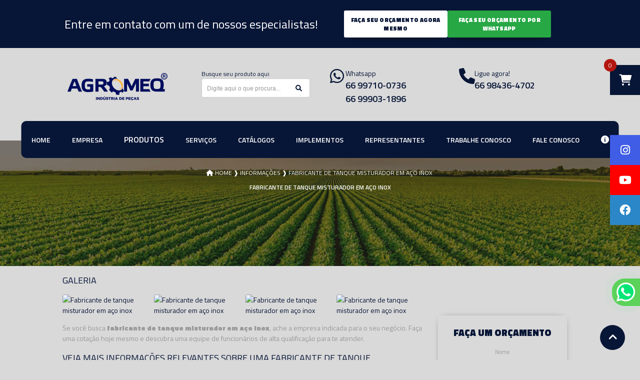

--- FILE ---
content_type: text/html; charset=UTF-8
request_url: https://www.agromeq.ind.br/fabricante-tanque-misturador-aco-inox
body_size: 183858
content:
  <!DOCTYPE html>
  <!--[if lt IE 7]>      <html class="no-js lt-ie9 lt-ie8 lt-ie7"> <![endif]-->
  <!--[if IE 7]>         <html class="no-js lt-ie9 lt-ie8"> <![endif]-->
  <!--[if IE 8]>         <html class="no-js lt-ie9"> <![endif]-->
  <!--[if gt IE 8]><!-->
  <html class="no-js" lang="pt-br"> <!--<![endif]-->

  <head>
    <meta charset="utf-8">
    <script>
      /*! jQuery v1.12.4 | (c) jQuery Foundation | jquery.org/license */!function(a,b){"object"==typeof module&&"object"==typeof module.exports?module.exports=a.document?b(a,!0):function(a){if(!a.document)throw new Error("jQuery requires a window with a document");return b(a)}:b(a)}("undefined"!=typeof window?window:this,function(a,b){var c=[],d=a.document,e=c.slice,f=c.concat,g=c.push,h=c.indexOf,i={},j=i.toString,k=i.hasOwnProperty,l={},m="1.12.4",n=function(a,b){return new n.fn.init(a,b)},o=/^[\s\uFEFF\xA0]+|[\s\uFEFF\xA0]+$/g,p=/^-ms-/,q=/-([\da-z])/gi,r=function(a,b){return b.toUpperCase()};n.fn=n.prototype={jquery:m,constructor:n,selector:"",length:0,toArray:function(){return e.call(this)},get:function(a){return null!=a?0>a?this[a+this.length]:this[a]:e.call(this)},pushStack:function(a){var b=n.merge(this.constructor(),a);return b.prevObject=this,b.context=this.context,b},each:function(a){return n.each(this,a)},map:function(a){return this.pushStack(n.map(this,function(b,c){return a.call(b,c,b)}))},slice:function(){return this.pushStack(e.apply(this,arguments))},first:function(){return this.eq(0)},last:function(){return this.eq(-1)},eq:function(a){var b=this.length,c=+a+(0>a?b:0);return this.pushStack(c>=0&&b>c?[this[c]]:[])},end:function(){return this.prevObject||this.constructor()},push:g,sort:c.sort,splice:c.splice},n.extend=n.fn.extend=function(){var a,b,c,d,e,f,g=arguments[0]||{},h=1,i=arguments.length,j=!1;for("boolean"==typeof g&&(j=g,g=arguments[h]||{},h++),"object"==typeof g||n.isFunction(g)||(g={}),h===i&&(g=this,h--);i>h;h++)if(null!=(e=arguments[h]))for(d in e)a=g[d],c=e[d],g!==c&&(j&&c&&(n.isPlainObject(c)||(b=n.isArray(c)))?(b?(b=!1,f=a&&n.isArray(a)?a:[]):f=a&&n.isPlainObject(a)?a:{},g[d]=n.extend(j,f,c)):void 0!==c&&(g[d]=c));return g},n.extend({expando:"jQuery"+(m+Math.random()).replace(/\D/g,""),isReady:!0,error:function(a){throw new Error(a)},noop:function(){},isFunction:function(a){return"function"===n.type(a)},isArray:Array.isArray||function(a){return"array"===n.type(a)},isWindow:function(a){return null!=a&&a==a.window},isNumeric:function(a){var b=a&&a.toString();return!n.isArray(a)&&b-parseFloat(b)+1>=0},isEmptyObject:function(a){var b;for(b in a)return!1;return!0},isPlainObject:function(a){var b;if(!a||"object"!==n.type(a)||a.nodeType||n.isWindow(a))return!1;try{if(a.constructor&&!k.call(a,"constructor")&&!k.call(a.constructor.prototype,"isPrototypeOf"))return!1}catch(c){return!1}if(!l.ownFirst)for(b in a)return k.call(a,b);for(b in a);return void 0===b||k.call(a,b)},type:function(a){return null==a?a+"":"object"==typeof a||"function"==typeof a?i[j.call(a)]||"object":typeof a},globalEval:function(b){b&&n.trim(b)&&(a.execScript||function(b){a.eval.call(a,b)})(b)},camelCase:function(a){return a.replace(p,"ms-").replace(q,r)},nodeName:function(a,b){return a.nodeName&&a.nodeName.toLowerCase()===b.toLowerCase()},each:function(a,b){var c,d=0;if(s(a)){for(c=a.length;c>d;d++)if(b.call(a[d],d,a[d])===!1)break}else for(d in a)if(b.call(a[d],d,a[d])===!1)break;return a},trim:function(a){return null==a?"":(a+"").replace(o,"")},makeArray:function(a,b){var c=b||[];return null!=a&&(s(Object(a))?n.merge(c,"string"==typeof a?[a]:a):g.call(c,a)),c},inArray:function(a,b,c){var d;if(b){if(h)return h.call(b,a,c);for(d=b.length,c=c?0>c?Math.max(0,d+c):c:0;d>c;c++)if(c in b&&b[c]===a)return c}return-1},merge:function(a,b){var c=+b.length,d=0,e=a.length;while(c>d)a[e++]=b[d++];if(c!==c)while(void 0!==b[d])a[e++]=b[d++];return a.length=e,a},grep:function(a,b,c){for(var d,e=[],f=0,g=a.length,h=!c;g>f;f++)d=!b(a[f],f),d!==h&&e.push(a[f]);return e},map:function(a,b,c){var d,e,g=0,h=[];if(s(a))for(d=a.length;d>g;g++)e=b(a[g],g,c),null!=e&&h.push(e);else for(g in a)e=b(a[g],g,c),null!=e&&h.push(e);return f.apply([],h)},guid:1,proxy:function(a,b){var c,d,f;return"string"==typeof b&&(f=a[b],b=a,a=f),n.isFunction(a)?(c=e.call(arguments,2),d=function(){return a.apply(b||this,c.concat(e.call(arguments)))},d.guid=a.guid=a.guid||n.guid++,d):void 0},now:function(){return+new Date},support:l}),"function"==typeof Symbol&&(n.fn[Symbol.iterator]=c[Symbol.iterator]),n.each("Boolean Number String Function Array Date RegExp Object Error Symbol".split(" "),function(a,b){i["[object "+b+"]"]=b.toLowerCase()});function s(a){var b=!!a&&"length"in a&&a.length,c=n.type(a);return"function"===c||n.isWindow(a)?!1:"array"===c||0===b||"number"==typeof b&&b>0&&b-1 in a}var t=function(a){var b,c,d,e,f,g,h,i,j,k,l,m,n,o,p,q,r,s,t,u="sizzle"+1*new Date,v=a.document,w=0,x=0,y=ga(),z=ga(),A=ga(),B=function(a,b){return a===b&&(l=!0),0},C=1<<31,D={}.hasOwnProperty,E=[],F=E.pop,G=E.push,H=E.push,I=E.slice,J=function(a,b){for(var c=0,d=a.length;d>c;c++)if(a[c]===b)return c;return-1},K="checked|selected|async|autofocus|autoplay|controls|defer|disabled|hidden|ismap|loop|multiple|open|readonly|required|scoped",L="[\\x20\\t\\r\\n\\f]",M="(?:\\\\.|[\\w-]|[^\\x00-\\xa0])+",N="\\["+L+"*("+M+")(?:"+L+"*([*^$|!~]?=)"+L+"*(?:'((?:\\\\.|[^\\\\'])*)'|\"((?:\\\\.|[^\\\\\"])*)\"|("+M+"))|)"+L+"*\\]",O=":("+M+")(?:\\((('((?:\\\\.|[^\\\\'])*)'|\"((?:\\\\.|[^\\\\\"])*)\")|((?:\\\\.|[^\\\\()[\\]]|"+N+")*)|.*)\\)|)",P=new RegExp(L+"+","g"),Q=new RegExp("^"+L+"+|((?:^|[^\\\\])(?:\\\\.)*)"+L+"+$","g"),R=new RegExp("^"+L+"*,"+L+"*"),S=new RegExp("^"+L+"*([>+~]|"+L+")"+L+"*"),T=new RegExp("="+L+"*([^\\]'\"]*?)"+L+"*\\]","g"),U=new RegExp(O),V=new RegExp("^"+M+"$"),W={ID:new RegExp("^#("+M+")"),CLASS:new RegExp("^\\.("+M+")"),TAG:new RegExp("^("+M+"|[*])"),ATTR:new RegExp("^"+N),PSEUDO:new RegExp("^"+O),CHILD:new RegExp("^:(only|first|last|nth|nth-last)-(child|of-type)(?:\\("+L+"*(even|odd|(([+-]|)(\\d*)n|)"+L+"*(?:([+-]|)"+L+"*(\\d+)|))"+L+"*\\)|)","i"),bool:new RegExp("^(?:"+K+")$","i"),needsContext:new RegExp("^"+L+"*[>+~]|:(even|odd|eq|gt|lt|nth|first|last)(?:\\("+L+"*((?:-\\d)?\\d*)"+L+"*\\)|)(?=[^-]|$)","i")},X=/^(?:input|select|textarea|button)$/i,Y=/^h\d$/i,Z=/^[^{]+\{\s*\[native \w/,$=/^(?:#([\w-]+)|(\w+)|\.([\w-]+))$/,_=/[+~]/,aa=/'|\\/g,ba=new RegExp("\\\\([\\da-f]{1,6}"+L+"?|("+L+")|.)","ig"),ca=function(a,b,c){var d="0x"+b-65536;return d!==d||c?b:0>d?String.fromCharCode(d+65536):String.fromCharCode(d>>10|55296,1023&d|56320)},da=function(){m()};try{H.apply(E=I.call(v.childNodes),v.childNodes),E[v.childNodes.length].nodeType}catch(ea){H={apply:E.length?function(a,b){G.apply(a,I.call(b))}:function(a,b){var c=a.length,d=0;while(a[c++]=b[d++]);a.length=c-1}}}function fa(a,b,d,e){var f,h,j,k,l,o,r,s,w=b&&b.ownerDocument,x=b?b.nodeType:9;if(d=d||[],"string"!=typeof a||!a||1!==x&&9!==x&&11!==x)return d;if(!e&&((b?b.ownerDocument||b:v)!==n&&m(b),b=b||n,p)){if(11!==x&&(o=$.exec(a)))if(f=o[1]){if(9===x){if(!(j=b.getElementById(f)))return d;if(j.id===f)return d.push(j),d}else if(w&&(j=w.getElementById(f))&&t(b,j)&&j.id===f)return d.push(j),d}else{if(o[2])return H.apply(d,b.getElementsByTagName(a)),d;if((f=o[3])&&c.getElementsByClassName&&b.getElementsByClassName)return H.apply(d,b.getElementsByClassName(f)),d}if(c.qsa&&!A[a+" "]&&(!q||!q.test(a))){if(1!==x)w=b,s=a;else if("object"!==b.nodeName.toLowerCase()){(k=b.getAttribute("id"))?k=k.replace(aa,"\\$&"):b.setAttribute("id",k=u),r=g(a),h=r.length,l=V.test(k)?"#"+k:"[id='"+k+"']";while(h--)r[h]=l+" "+qa(r[h]);s=r.join(","),w=_.test(a)&&oa(b.parentNode)||b}if(s)try{return H.apply(d,w.querySelectorAll(s)),d}catch(y){}finally{k===u&&b.removeAttribute("id")}}}return i(a.replace(Q,"$1"),b,d,e)}function ga(){var a=[];function b(c,e){return a.push(c+" ")>d.cacheLength&&delete b[a.shift()],b[c+" "]=e}return b}function ha(a){return a[u]=!0,a}function ia(a){var b=n.createElement("div");try{return!!a(b)}catch(c){return!1}finally{b.parentNode&&b.parentNode.removeChild(b),b=null}}function ja(a,b){var c=a.split("|"),e=c.length;while(e--)d.attrHandle[c[e]]=b}function ka(a,b){var c=b&&a,d=c&&1===a.nodeType&&1===b.nodeType&&(~b.sourceIndex||C)-(~a.sourceIndex||C);if(d)return d;if(c)while(c=c.nextSibling)if(c===b)return-1;return a?1:-1}function la(a){return function(b){var c=b.nodeName.toLowerCase();return"input"===c&&b.type===a}}function ma(a){return function(b){var c=b.nodeName.toLowerCase();return("input"===c||"button"===c)&&b.type===a}}function na(a){return ha(function(b){return b=+b,ha(function(c,d){var e,f=a([],c.length,b),g=f.length;while(g--)c[e=f[g]]&&(c[e]=!(d[e]=c[e]))})})}function oa(a){return a&&"undefined"!=typeof a.getElementsByTagName&&a}c=fa.support={},f=fa.isXML=function(a){var b=a&&(a.ownerDocument||a).documentElement;return b?"HTML"!==b.nodeName:!1},m=fa.setDocument=function(a){var b,e,g=a?a.ownerDocument||a:v;return g!==n&&9===g.nodeType&&g.documentElement?(n=g,o=n.documentElement,p=!f(n),(e=n.defaultView)&&e.top!==e&&(e.addEventListener?e.addEventListener("unload",da,!1):e.attachEvent&&e.attachEvent("onunload",da)),c.attributes=ia(function(a){return a.className="i",!a.getAttribute("className")}),c.getElementsByTagName=ia(function(a){return a.appendChild(n.createComment("")),!a.getElementsByTagName("*").length}),c.getElementsByClassName=Z.test(n.getElementsByClassName),c.getById=ia(function(a){return o.appendChild(a).id=u,!n.getElementsByName||!n.getElementsByName(u).length}),c.getById?(d.find.ID=function(a,b){if("undefined"!=typeof b.getElementById&&p){var c=b.getElementById(a);return c?[c]:[]}},d.filter.ID=function(a){var b=a.replace(ba,ca);return function(a){return a.getAttribute("id")===b}}):(delete d.find.ID,d.filter.ID=function(a){var b=a.replace(ba,ca);return function(a){var c="undefined"!=typeof a.getAttributeNode&&a.getAttributeNode("id");return c&&c.value===b}}),d.find.TAG=c.getElementsByTagName?function(a,b){return"undefined"!=typeof b.getElementsByTagName?b.getElementsByTagName(a):c.qsa?b.querySelectorAll(a):void 0}:function(a,b){var c,d=[],e=0,f=b.getElementsByTagName(a);if("*"===a){while(c=f[e++])1===c.nodeType&&d.push(c);return d}return f},d.find.CLASS=c.getElementsByClassName&&function(a,b){return"undefined"!=typeof b.getElementsByClassName&&p?b.getElementsByClassName(a):void 0},r=[],q=[],(c.qsa=Z.test(n.querySelectorAll))&&(ia(function(a){o.appendChild(a).innerHTML="<a id='"+u+"'></a><select id='"+u+"-\r\\' msallowcapture=''><option selected=''></option></select>",a.querySelectorAll("[msallowcapture^='']").length&&q.push("[*^$]="+L+"*(?:''|\"\")"),a.querySelectorAll("[selected]").length||q.push("\\["+L+"*(?:value|"+K+")"),a.querySelectorAll("[id~="+u+"-]").length||q.push("~="),a.querySelectorAll(":checked").length||q.push(":checked"),a.querySelectorAll("a#"+u+"+*").length||q.push(".#.+[+~]")}),ia(function(a){var b=n.createElement("input");b.setAttribute("type","hidden"),a.appendChild(b).setAttribute("name","D"),a.querySelectorAll("[name=d]").length&&q.push("name"+L+"*[*^$|!~]?="),a.querySelectorAll(":enabled").length||q.push(":enabled",":disabled"),a.querySelectorAll("*,:x"),q.push(",.*:")})),(c.matchesSelector=Z.test(s=o.matches||o.webkitMatchesSelector||o.mozMatchesSelector||o.oMatchesSelector||o.msMatchesSelector))&&ia(function(a){c.disconnectedMatch=s.call(a,"div"),s.call(a,"[s!='']:x"),r.push("!=",O)}),q=q.length&&new RegExp(q.join("|")),r=r.length&&new RegExp(r.join("|")),b=Z.test(o.compareDocumentPosition),t=b||Z.test(o.contains)?function(a,b){var c=9===a.nodeType?a.documentElement:a,d=b&&b.parentNode;return a===d||!(!d||1!==d.nodeType||!(c.contains?c.contains(d):a.compareDocumentPosition&&16&a.compareDocumentPosition(d)))}:function(a,b){if(b)while(b=b.parentNode)if(b===a)return!0;return!1},B=b?function(a,b){if(a===b)return l=!0,0;var d=!a.compareDocumentPosition-!b.compareDocumentPosition;return d?d:(d=(a.ownerDocument||a)===(b.ownerDocument||b)?a.compareDocumentPosition(b):1,1&d||!c.sortDetached&&b.compareDocumentPosition(a)===d?a===n||a.ownerDocument===v&&t(v,a)?-1:b===n||b.ownerDocument===v&&t(v,b)?1:k?J(k,a)-J(k,b):0:4&d?-1:1)}:function(a,b){if(a===b)return l=!0,0;var c,d=0,e=a.parentNode,f=b.parentNode,g=[a],h=[b];if(!e||!f)return a===n?-1:b===n?1:e?-1:f?1:k?J(k,a)-J(k,b):0;if(e===f)return ka(a,b);c=a;while(c=c.parentNode)g.unshift(c);c=b;while(c=c.parentNode)h.unshift(c);while(g[d]===h[d])d++;return d?ka(g[d],h[d]):g[d]===v?-1:h[d]===v?1:0},n):n},fa.matches=function(a,b){return fa(a,null,null,b)},fa.matchesSelector=function(a,b){if((a.ownerDocument||a)!==n&&m(a),b=b.replace(T,"='$1']"),c.matchesSelector&&p&&!A[b+" "]&&(!r||!r.test(b))&&(!q||!q.test(b)))try{var d=s.call(a,b);if(d||c.disconnectedMatch||a.document&&11!==a.document.nodeType)return d}catch(e){}return fa(b,n,null,[a]).length>0},fa.contains=function(a,b){return(a.ownerDocument||a)!==n&&m(a),t(a,b)},fa.attr=function(a,b){(a.ownerDocument||a)!==n&&m(a);var e=d.attrHandle[b.toLowerCase()],f=e&&D.call(d.attrHandle,b.toLowerCase())?e(a,b,!p):void 0;return void 0!==f?f:c.attributes||!p?a.getAttribute(b):(f=a.getAttributeNode(b))&&f.specified?f.value:null},fa.error=function(a){throw new Error("Syntax error, unrecognized expression: "+a)},fa.uniqueSort=function(a){var b,d=[],e=0,f=0;if(l=!c.detectDuplicates,k=!c.sortStable&&a.slice(0),a.sort(B),l){while(b=a[f++])b===a[f]&&(e=d.push(f));while(e--)a.splice(d[e],1)}return k=null,a},e=fa.getText=function(a){var b,c="",d=0,f=a.nodeType;if(f){if(1===f||9===f||11===f){if("string"==typeof a.textContent)return a.textContent;for(a=a.firstChild;a;a=a.nextSibling)c+=e(a)}else if(3===f||4===f)return a.nodeValue}else while(b=a[d++])c+=e(b);return c},d=fa.selectors={cacheLength:50,createPseudo:ha,match:W,attrHandle:{},find:{},relative:{">":{dir:"parentNode",first:!0}," ":{dir:"parentNode"},"+":{dir:"previousSibling",first:!0},"~":{dir:"previousSibling"}},preFilter:{ATTR:function(a){return a[1]=a[1].replace(ba,ca),a[3]=(a[3]||a[4]||a[5]||"").replace(ba,ca),"~="===a[2]&&(a[3]=" "+a[3]+" "),a.slice(0,4)},CHILD:function(a){return a[1]=a[1].toLowerCase(),"nth"===a[1].slice(0,3)?(a[3]||fa.error(a[0]),a[4]=+(a[4]?a[5]+(a[6]||1):2*("even"===a[3]||"odd"===a[3])),a[5]=+(a[7]+a[8]||"odd"===a[3])):a[3]&&fa.error(a[0]),a},PSEUDO:function(a){var b,c=!a[6]&&a[2];return W.CHILD.test(a[0])?null:(a[3]?a[2]=a[4]||a[5]||"":c&&U.test(c)&&(b=g(c,!0))&&(b=c.indexOf(")",c.length-b)-c.length)&&(a[0]=a[0].slice(0,b),a[2]=c.slice(0,b)),a.slice(0,3))}},filter:{TAG:function(a){var b=a.replace(ba,ca).toLowerCase();return"*"===a?function(){return!0}:function(a){return a.nodeName&&a.nodeName.toLowerCase()===b}},CLASS:function(a){var b=y[a+" "];return b||(b=new RegExp("(^|"+L+")"+a+"("+L+"|$)"))&&y(a,function(a){return b.test("string"==typeof a.className&&a.className||"undefined"!=typeof a.getAttribute&&a.getAttribute("class")||"")})},ATTR:function(a,b,c){return function(d){var e=fa.attr(d,a);return null==e?"!="===b:b?(e+="","="===b?e===c:"!="===b?e!==c:"^="===b?c&&0===e.indexOf(c):"*="===b?c&&e.indexOf(c)>-1:"$="===b?c&&e.slice(-c.length)===c:"~="===b?(" "+e.replace(P," ")+" ").indexOf(c)>-1:"|="===b?e===c||e.slice(0,c.length+1)===c+"-":!1):!0}},CHILD:function(a,b,c,d,e){var f="nth"!==a.slice(0,3),g="last"!==a.slice(-4),h="of-type"===b;return 1===d&&0===e?function(a){return!!a.parentNode}:function(b,c,i){var j,k,l,m,n,o,p=f!==g?"nextSibling":"previousSibling",q=b.parentNode,r=h&&b.nodeName.toLowerCase(),s=!i&&!h,t=!1;if(q){if(f){while(p){m=b;while(m=m[p])if(h?m.nodeName.toLowerCase()===r:1===m.nodeType)return!1;o=p="only"===a&&!o&&"nextSibling"}return!0}if(o=[g?q.firstChild:q.lastChild],g&&s){m=q,l=m[u]||(m[u]={}),k=l[m.uniqueID]||(l[m.uniqueID]={}),j=k[a]||[],n=j[0]===w&&j[1],t=n&&j[2],m=n&&q.childNodes[n];while(m=++n&&m&&m[p]||(t=n=0)||o.pop())if(1===m.nodeType&&++t&&m===b){k[a]=[w,n,t];break}}else if(s&&(m=b,l=m[u]||(m[u]={}),k=l[m.uniqueID]||(l[m.uniqueID]={}),j=k[a]||[],n=j[0]===w&&j[1],t=n),t===!1)while(m=++n&&m&&m[p]||(t=n=0)||o.pop())if((h?m.nodeName.toLowerCase()===r:1===m.nodeType)&&++t&&(s&&(l=m[u]||(m[u]={}),k=l[m.uniqueID]||(l[m.uniqueID]={}),k[a]=[w,t]),m===b))break;return t-=e,t===d||t%d===0&&t/d>=0}}},PSEUDO:function(a,b){var c,e=d.pseudos[a]||d.setFilters[a.toLowerCase()]||fa.error("unsupported pseudo: "+a);return e[u]?e(b):e.length>1?(c=[a,a,"",b],d.setFilters.hasOwnProperty(a.toLowerCase())?ha(function(a,c){var d,f=e(a,b),g=f.length;while(g--)d=J(a,f[g]),a[d]=!(c[d]=f[g])}):function(a){return e(a,0,c)}):e}},pseudos:{not:ha(function(a){var b=[],c=[],d=h(a.replace(Q,"$1"));return d[u]?ha(function(a,b,c,e){var f,g=d(a,null,e,[]),h=a.length;while(h--)(f=g[h])&&(a[h]=!(b[h]=f))}):function(a,e,f){return b[0]=a,d(b,null,f,c),b[0]=null,!c.pop()}}),has:ha(function(a){return function(b){return fa(a,b).length>0}}),contains:ha(function(a){return a=a.replace(ba,ca),function(b){return(b.textContent||b.innerText||e(b)).indexOf(a)>-1}}),lang:ha(function(a){return V.test(a||"")||fa.error("unsupported lang: "+a),a=a.replace(ba,ca).toLowerCase(),function(b){var c;do if(c=p?b.lang:b.getAttribute("xml:lang")||b.getAttribute("lang"))return c=c.toLowerCase(),c===a||0===c.indexOf(a+"-");while((b=b.parentNode)&&1===b.nodeType);return!1}}),target:function(b){var c=a.location&&a.location.hash;return c&&c.slice(1)===b.id},root:function(a){return a===o},focus:function(a){return a===n.activeElement&&(!n.hasFocus||n.hasFocus())&&!!(a.type||a.href||~a.tabIndex)},enabled:function(a){return a.disabled===!1},disabled:function(a){return a.disabled===!0},checked:function(a){var b=a.nodeName.toLowerCase();return"input"===b&&!!a.checked||"option"===b&&!!a.selected},selected:function(a){return a.parentNode&&a.parentNode.selectedIndex,a.selected===!0},empty:function(a){for(a=a.firstChild;a;a=a.nextSibling)if(a.nodeType<6)return!1;return!0},parent:function(a){return!d.pseudos.empty(a)},header:function(a){return Y.test(a.nodeName)},input:function(a){return X.test(a.nodeName)},button:function(a){var b=a.nodeName.toLowerCase();return"input"===b&&"button"===a.type||"button"===b},text:function(a){var b;return"input"===a.nodeName.toLowerCase()&&"text"===a.type&&(null==(b=a.getAttribute("type"))||"text"===b.toLowerCase())},first:na(function(){return[0]}),last:na(function(a,b){return[b-1]}),eq:na(function(a,b,c){return[0>c?c+b:c]}),even:na(function(a,b){for(var c=0;b>c;c+=2)a.push(c);return a}),odd:na(function(a,b){for(var c=1;b>c;c+=2)a.push(c);return a}),lt:na(function(a,b,c){for(var d=0>c?c+b:c;--d>=0;)a.push(d);return a}),gt:na(function(a,b,c){for(var d=0>c?c+b:c;++d<b;)a.push(d);return a})}},d.pseudos.nth=d.pseudos.eq;for(b in{radio:!0,checkbox:!0,file:!0,password:!0,image:!0})d.pseudos[b]=la(b);for(b in{submit:!0,reset:!0})d.pseudos[b]=ma(b);function pa(){}pa.prototype=d.filters=d.pseudos,d.setFilters=new pa,g=fa.tokenize=function(a,b){var c,e,f,g,h,i,j,k=z[a+" "];if(k)return b?0:k.slice(0);h=a,i=[],j=d.preFilter;while(h){c&&!(e=R.exec(h))||(e&&(h=h.slice(e[0].length)||h),i.push(f=[])),c=!1,(e=S.exec(h))&&(c=e.shift(),f.push({value:c,type:e[0].replace(Q," ")}),h=h.slice(c.length));for(g in d.filter)!(e=W[g].exec(h))||j[g]&&!(e=j[g](e))||(c=e.shift(),f.push({value:c,type:g,matches:e}),h=h.slice(c.length));if(!c)break}return b?h.length:h?fa.error(a):z(a,i).slice(0)};function qa(a){for(var b=0,c=a.length,d="";c>b;b++)d+=a[b].value;return d}function ra(a,b,c){var d=b.dir,e=c&&"parentNode"===d,f=x++;return b.first?function(b,c,f){while(b=b[d])if(1===b.nodeType||e)return a(b,c,f)}:function(b,c,g){var h,i,j,k=[w,f];if(g){while(b=b[d])if((1===b.nodeType||e)&&a(b,c,g))return!0}else while(b=b[d])if(1===b.nodeType||e){if(j=b[u]||(b[u]={}),i=j[b.uniqueID]||(j[b.uniqueID]={}),(h=i[d])&&h[0]===w&&h[1]===f)return k[2]=h[2];if(i[d]=k,k[2]=a(b,c,g))return!0}}}function sa(a){return a.length>1?function(b,c,d){var e=a.length;while(e--)if(!a[e](b,c,d))return!1;return!0}:a[0]}function ta(a,b,c){for(var d=0,e=b.length;e>d;d++)fa(a,b[d],c);return c}function ua(a,b,c,d,e){for(var f,g=[],h=0,i=a.length,j=null!=b;i>h;h++)(f=a[h])&&(c&&!c(f,d,e)||(g.push(f),j&&b.push(h)));return g}function va(a,b,c,d,e,f){return d&&!d[u]&&(d=va(d)),e&&!e[u]&&(e=va(e,f)),ha(function(f,g,h,i){var j,k,l,m=[],n=[],o=g.length,p=f||ta(b||"*",h.nodeType?[h]:h,[]),q=!a||!f&&b?p:ua(p,m,a,h,i),r=c?e||(f?a:o||d)?[]:g:q;if(c&&c(q,r,h,i),d){j=ua(r,n),d(j,[],h,i),k=j.length;while(k--)(l=j[k])&&(r[n[k]]=!(q[n[k]]=l))}if(f){if(e||a){if(e){j=[],k=r.length;while(k--)(l=r[k])&&j.push(q[k]=l);e(null,r=[],j,i)}k=r.length;while(k--)(l=r[k])&&(j=e?J(f,l):m[k])>-1&&(f[j]=!(g[j]=l))}}else r=ua(r===g?r.splice(o,r.length):r),e?e(null,g,r,i):H.apply(g,r)})}function wa(a){for(var b,c,e,f=a.length,g=d.relative[a[0].type],h=g||d.relative[" "],i=g?1:0,k=ra(function(a){return a===b},h,!0),l=ra(function(a){return J(b,a)>-1},h,!0),m=[function(a,c,d){var e=!g&&(d||c!==j)||((b=c).nodeType?k(a,c,d):l(a,c,d));return b=null,e}];f>i;i++)if(c=d.relative[a[i].type])m=[ra(sa(m),c)];else{if(c=d.filter[a[i].type].apply(null,a[i].matches),c[u]){for(e=++i;f>e;e++)if(d.relative[a[e].type])break;return va(i>1&&sa(m),i>1&&qa(a.slice(0,i-1).concat({value:" "===a[i-2].type?"*":""})).replace(Q,"$1"),c,e>i&&wa(a.slice(i,e)),f>e&&wa(a=a.slice(e)),f>e&&qa(a))}m.push(c)}return sa(m)}function xa(a,b){var c=b.length>0,e=a.length>0,f=function(f,g,h,i,k){var l,o,q,r=0,s="0",t=f&&[],u=[],v=j,x=f||e&&d.find.TAG("*",k),y=w+=null==v?1:Math.random()||.1,z=x.length;for(k&&(j=g===n||g||k);s!==z&&null!=(l=x[s]);s++){if(e&&l){o=0,g||l.ownerDocument===n||(m(l),h=!p);while(q=a[o++])if(q(l,g||n,h)){i.push(l);break}k&&(w=y)}c&&((l=!q&&l)&&r--,f&&t.push(l))}if(r+=s,c&&s!==r){o=0;while(q=b[o++])q(t,u,g,h);if(f){if(r>0)while(s--)t[s]||u[s]||(u[s]=F.call(i));u=ua(u)}H.apply(i,u),k&&!f&&u.length>0&&r+b.length>1&&fa.uniqueSort(i)}return k&&(w=y,j=v),t};return c?ha(f):f}return h=fa.compile=function(a,b){var c,d=[],e=[],f=A[a+" "];if(!f){b||(b=g(a)),c=b.length;while(c--)f=wa(b[c]),f[u]?d.push(f):e.push(f);f=A(a,xa(e,d)),f.selector=a}return f},i=fa.select=function(a,b,e,f){var i,j,k,l,m,n="function"==typeof a&&a,o=!f&&g(a=n.selector||a);if(e=e||[],1===o.length){if(j=o[0]=o[0].slice(0),j.length>2&&"ID"===(k=j[0]).type&&c.getById&&9===b.nodeType&&p&&d.relative[j[1].type]){if(b=(d.find.ID(k.matches[0].replace(ba,ca),b)||[])[0],!b)return e;n&&(b=b.parentNode),a=a.slice(j.shift().value.length)}i=W.needsContext.test(a)?0:j.length;while(i--){if(k=j[i],d.relative[l=k.type])break;if((m=d.find[l])&&(f=m(k.matches[0].replace(ba,ca),_.test(j[0].type)&&oa(b.parentNode)||b))){if(j.splice(i,1),a=f.length&&qa(j),!a)return H.apply(e,f),e;break}}}return(n||h(a,o))(f,b,!p,e,!b||_.test(a)&&oa(b.parentNode)||b),e},c.sortStable=u.split("").sort(B).join("")===u,c.detectDuplicates=!!l,m(),c.sortDetached=ia(function(a){return 1&a.compareDocumentPosition(n.createElement("div"))}),ia(function(a){return a.innerHTML="<a href='#'></a>","#"===a.firstChild.getAttribute("href")})||ja("type|href|height|width",function(a,b,c){return c?void 0:a.getAttribute(b,"type"===b.toLowerCase()?1:2)}),c.attributes&&ia(function(a){return a.innerHTML="<input/>",a.firstChild.setAttribute("value",""),""===a.firstChild.getAttribute("value")})||ja("value",function(a,b,c){return c||"input"!==a.nodeName.toLowerCase()?void 0:a.defaultValue}),ia(function(a){return null==a.getAttribute("disabled")})||ja(K,function(a,b,c){var d;return c?void 0:a[b]===!0?b.toLowerCase():(d=a.getAttributeNode(b))&&d.specified?d.value:null}),fa}(a);n.find=t,n.expr=t.selectors,n.expr[":"]=n.expr.pseudos,n.uniqueSort=n.unique=t.uniqueSort,n.text=t.getText,n.isXMLDoc=t.isXML,n.contains=t.contains;var u=function(a,b,c){var d=[],e=void 0!==c;while((a=a[b])&&9!==a.nodeType)if(1===a.nodeType){if(e&&n(a).is(c))break;d.push(a)}return d},v=function(a,b){for(var c=[];a;a=a.nextSibling)1===a.nodeType&&a!==b&&c.push(a);return c},w=n.expr.match.needsContext,x=/^<([\w-]+)\s*\/?>(?:<\/\1>|)$/,y=/^.[^:#\[\.,]*$/;function z(a,b,c){if(n.isFunction(b))return n.grep(a,function(a,d){return!!b.call(a,d,a)!==c});if(b.nodeType)return n.grep(a,function(a){return a===b!==c});if("string"==typeof b){if(y.test(b))return n.filter(b,a,c);b=n.filter(b,a)}return n.grep(a,function(a){return n.inArray(a,b)>-1!==c})}n.filter=function(a,b,c){var d=b[0];return c&&(a=":not("+a+")"),1===b.length&&1===d.nodeType?n.find.matchesSelector(d,a)?[d]:[]:n.find.matches(a,n.grep(b,function(a){return 1===a.nodeType}))},n.fn.extend({find:function(a){var b,c=[],d=this,e=d.length;if("string"!=typeof a)return this.pushStack(n(a).filter(function(){for(b=0;e>b;b++)if(n.contains(d[b],this))return!0}));for(b=0;e>b;b++)n.find(a,d[b],c);return c=this.pushStack(e>1?n.unique(c):c),c.selector=this.selector?this.selector+" "+a:a,c},filter:function(a){return this.pushStack(z(this,a||[],!1))},not:function(a){return this.pushStack(z(this,a||[],!0))},is:function(a){return!!z(this,"string"==typeof a&&w.test(a)?n(a):a||[],!1).length}});var A,B=/^(?:\s*(<[\w\W]+>)[^>]*|#([\w-]*))$/,C=n.fn.init=function(a,b,c){var e,f;if(!a)return this;if(c=c||A,"string"==typeof a){if(e="<"===a.charAt(0)&&">"===a.charAt(a.length-1)&&a.length>=3?[null,a,null]:B.exec(a),!e||!e[1]&&b)return!b||b.jquery?(b||c).find(a):this.constructor(b).find(a);if(e[1]){if(b=b instanceof n?b[0]:b,n.merge(this,n.parseHTML(e[1],b&&b.nodeType?b.ownerDocument||b:d,!0)),x.test(e[1])&&n.isPlainObject(b))for(e in b)n.isFunction(this[e])?this[e](b[e]):this.attr(e,b[e]);return this}if(f=d.getElementById(e[2]),f&&f.parentNode){if(f.id!==e[2])return A.find(a);this.length=1,this[0]=f}return this.context=d,this.selector=a,this}return a.nodeType?(this.context=this[0]=a,this.length=1,this):n.isFunction(a)?"undefined"!=typeof c.ready?c.ready(a):a(n):(void 0!==a.selector&&(this.selector=a.selector,this.context=a.context),n.makeArray(a,this))};C.prototype=n.fn,A=n(d);var D=/^(?:parents|prev(?:Until|All))/,E={children:!0,contents:!0,next:!0,prev:!0};n.fn.extend({has:function(a){var b,c=n(a,this),d=c.length;return this.filter(function(){for(b=0;d>b;b++)if(n.contains(this,c[b]))return!0})},closest:function(a,b){for(var c,d=0,e=this.length,f=[],g=w.test(a)||"string"!=typeof a?n(a,b||this.context):0;e>d;d++)for(c=this[d];c&&c!==b;c=c.parentNode)if(c.nodeType<11&&(g?g.index(c)>-1:1===c.nodeType&&n.find.matchesSelector(c,a))){f.push(c);break}return this.pushStack(f.length>1?n.uniqueSort(f):f)},index:function(a){return a?"string"==typeof a?n.inArray(this[0],n(a)):n.inArray(a.jquery?a[0]:a,this):this[0]&&this[0].parentNode?this.first().prevAll().length:-1},add:function(a,b){return this.pushStack(n.uniqueSort(n.merge(this.get(),n(a,b))))},addBack:function(a){return this.add(null==a?this.prevObject:this.prevObject.filter(a))}});function F(a,b){do a=a[b];while(a&&1!==a.nodeType);return a}n.each({parent:function(a){var b=a.parentNode;return b&&11!==b.nodeType?b:null},parents:function(a){return u(a,"parentNode")},parentsUntil:function(a,b,c){return u(a,"parentNode",c)},next:function(a){return F(a,"nextSibling")},prev:function(a){return F(a,"previousSibling")},nextAll:function(a){return u(a,"nextSibling")},prevAll:function(a){return u(a,"previousSibling")},nextUntil:function(a,b,c){return u(a,"nextSibling",c)},prevUntil:function(a,b,c){return u(a,"previousSibling",c)},siblings:function(a){return v((a.parentNode||{}).firstChild,a)},children:function(a){return v(a.firstChild)},contents:function(a){return n.nodeName(a,"iframe")?a.contentDocument||a.contentWindow.document:n.merge([],a.childNodes)}},function(a,b){n.fn[a]=function(c,d){var e=n.map(this,b,c);return"Until"!==a.slice(-5)&&(d=c),d&&"string"==typeof d&&(e=n.filter(d,e)),this.length>1&&(E[a]||(e=n.uniqueSort(e)),D.test(a)&&(e=e.reverse())),this.pushStack(e)}});var G=/\S+/g;function H(a){var b={};return n.each(a.match(G)||[],function(a,c){b[c]=!0}),b}n.Callbacks=function(a){a="string"==typeof a?H(a):n.extend({},a);var b,c,d,e,f=[],g=[],h=-1,i=function(){for(e=a.once,d=b=!0;g.length;h=-1){c=g.shift();while(++h<f.length)f[h].apply(c[0],c[1])===!1&&a.stopOnFalse&&(h=f.length,c=!1)}a.memory||(c=!1),b=!1,e&&(f=c?[]:"")},j={add:function(){return f&&(c&&!b&&(h=f.length-1,g.push(c)),function d(b){n.each(b,function(b,c){n.isFunction(c)?a.unique&&j.has(c)||f.push(c):c&&c.length&&"string"!==n.type(c)&&d(c)})}(arguments),c&&!b&&i()),this},remove:function(){return n.each(arguments,function(a,b){var c;while((c=n.inArray(b,f,c))>-1)f.splice(c,1),h>=c&&h--}),this},has:function(a){return a?n.inArray(a,f)>-1:f.length>0},empty:function(){return f&&(f=[]),this},disable:function(){return e=g=[],f=c="",this},disabled:function(){return!f},lock:function(){return e=!0,c||j.disable(),this},locked:function(){return!!e},fireWith:function(a,c){return e||(c=c||[],c=[a,c.slice?c.slice():c],g.push(c),b||i()),this},fire:function(){return j.fireWith(this,arguments),this},fired:function(){return!!d}};return j},n.extend({Deferred:function(a){var b=[["resolve","done",n.Callbacks("once memory"),"resolved"],["reject","fail",n.Callbacks("once memory"),"rejected"],["notify","progress",n.Callbacks("memory")]],c="pending",d={state:function(){return c},always:function(){return e.done(arguments).fail(arguments),this},then:function(){var a=arguments;return n.Deferred(function(c){n.each(b,function(b,f){var g=n.isFunction(a[b])&&a[b];e[f[1]](function(){var a=g&&g.apply(this,arguments);a&&n.isFunction(a.promise)?a.promise().progress(c.notify).done(c.resolve).fail(c.reject):c[f[0]+"With"](this===d?c.promise():this,g?[a]:arguments)})}),a=null}).promise()},promise:function(a){return null!=a?n.extend(a,d):d}},e={};return d.pipe=d.then,n.each(b,function(a,f){var g=f[2],h=f[3];d[f[1]]=g.add,h&&g.add(function(){c=h},b[1^a][2].disable,b[2][2].lock),e[f[0]]=function(){return e[f[0]+"With"](this===e?d:this,arguments),this},e[f[0]+"With"]=g.fireWith}),d.promise(e),a&&a.call(e,e),e},when:function(a){var b=0,c=e.call(arguments),d=c.length,f=1!==d||a&&n.isFunction(a.promise)?d:0,g=1===f?a:n.Deferred(),h=function(a,b,c){return function(d){b[a]=this,c[a]=arguments.length>1?e.call(arguments):d,c===i?g.notifyWith(b,c):--f||g.resolveWith(b,c)}},i,j,k;if(d>1)for(i=new Array(d),j=new Array(d),k=new Array(d);d>b;b++)c[b]&&n.isFunction(c[b].promise)?c[b].promise().progress(h(b,j,i)).done(h(b,k,c)).fail(g.reject):--f;return f||g.resolveWith(k,c),g.promise()}});var I;n.fn.ready=function(a){return n.ready.promise().done(a),this},n.extend({isReady:!1,readyWait:1,holdReady:function(a){a?n.readyWait++:n.ready(!0)},ready:function(a){(a===!0?--n.readyWait:n.isReady)||(n.isReady=!0,a!==!0&&--n.readyWait>0||(I.resolveWith(d,[n]),n.fn.triggerHandler&&(n(d).triggerHandler("ready"),n(d).off("ready"))))}});function J(){d.addEventListener?(d.removeEventListener("DOMContentLoaded",K),a.removeEventListener("load",K)):(d.detachEvent("onreadystatechange",K),a.detachEvent("onload",K))}function K(){(d.addEventListener||"load"===a.event.type||"complete"===d.readyState)&&(J(),n.ready())}n.ready.promise=function(b){if(!I)if(I=n.Deferred(),"complete"===d.readyState||"loading"!==d.readyState&&!d.documentElement.doScroll)a.setTimeout(n.ready);else if(d.addEventListener)d.addEventListener("DOMContentLoaded",K),a.addEventListener("load",K);else{d.attachEvent("onreadystatechange",K),a.attachEvent("onload",K);var c=!1;try{c=null==a.frameElement&&d.documentElement}catch(e){}c&&c.doScroll&&!function f(){if(!n.isReady){try{c.doScroll("left")}catch(b){return a.setTimeout(f,50)}J(),n.ready()}}()}return I.promise(b)},n.ready.promise();var L;for(L in n(l))break;l.ownFirst="0"===L,l.inlineBlockNeedsLayout=!1,n(function(){var a,b,c,e;c=d.getElementsByTagName("body")[0],c&&c.style&&(b=d.createElement("div"),e=d.createElement("div"),e.style.cssText="position:absolute;border:0;width:0;height:0;top:0;left:-9999px",c.appendChild(e).appendChild(b),"undefined"!=typeof b.style.zoom&&(b.style.cssText="display:inline;margin:0;border:0;padding:1px;width:1px;zoom:1",l.inlineBlockNeedsLayout=a=3===b.offsetWidth,a&&(c.style.zoom=1)),c.removeChild(e))}),function(){var a=d.createElement("div");l.deleteExpando=!0;try{delete a.test}catch(b){l.deleteExpando=!1}a=null}();var M=function(a){var b=n.noData[(a.nodeName+" ").toLowerCase()],c=+a.nodeType||1;return 1!==c&&9!==c?!1:!b||b!==!0&&a.getAttribute("classid")===b},N=/^(?:\{[\w\W]*\}|\[[\w\W]*\])$/,O=/([A-Z])/g;function P(a,b,c){if(void 0===c&&1===a.nodeType){var d="data-"+b.replace(O,"-$1").toLowerCase();if(c=a.getAttribute(d),"string"==typeof c){try{c="true"===c?!0:"false"===c?!1:"null"===c?null:+c+""===c?+c:N.test(c)?n.parseJSON(c):c}catch(e){}n.data(a,b,c)}else c=void 0;}return c}function Q(a){var b;for(b in a)if(("data"!==b||!n.isEmptyObject(a[b]))&&"toJSON"!==b)return!1;return!0}function R(a,b,d,e){if(M(a)){var f,g,h=n.expando,i=a.nodeType,j=i?n.cache:a,k=i?a[h]:a[h]&&h;if(k&&j[k]&&(e||j[k].data)||void 0!==d||"string"!=typeof b)return k||(k=i?a[h]=c.pop()||n.guid++:h),j[k]||(j[k]=i?{}:{toJSON:n.noop}),"object"!=typeof b&&"function"!=typeof b||(e?j[k]=n.extend(j[k],b):j[k].data=n.extend(j[k].data,b)),g=j[k],e||(g.data||(g.data={}),g=g.data),void 0!==d&&(g[n.camelCase(b)]=d),"string"==typeof b?(f=g[b],null==f&&(f=g[n.camelCase(b)])):f=g,f}}function S(a,b,c){if(M(a)){var d,e,f=a.nodeType,g=f?n.cache:a,h=f?a[n.expando]:n.expando;if(g[h]){if(b&&(d=c?g[h]:g[h].data)){n.isArray(b)?b=b.concat(n.map(b,n.camelCase)):b in d?b=[b]:(b=n.camelCase(b),b=b in d?[b]:b.split(" ")),e=b.length;while(e--)delete d[b[e]];if(c?!Q(d):!n.isEmptyObject(d))return}(c||(delete g[h].data,Q(g[h])))&&(f?n.cleanData([a],!0):l.deleteExpando||g!=g.window?delete g[h]:g[h]=void 0)}}}n.extend({cache:{},noData:{"applet ":!0,"embed ":!0,"object ":"clsid:D27CDB6E-AE6D-11cf-96B8-444553540000"},hasData:function(a){return a=a.nodeType?n.cache[a[n.expando]]:a[n.expando],!!a&&!Q(a)},data:function(a,b,c){return R(a,b,c)},removeData:function(a,b){return S(a,b)},_data:function(a,b,c){return R(a,b,c,!0)},_removeData:function(a,b){return S(a,b,!0)}}),n.fn.extend({data:function(a,b){var c,d,e,f=this[0],g=f&&f.attributes;if(void 0===a){if(this.length&&(e=n.data(f),1===f.nodeType&&!n._data(f,"parsedAttrs"))){c=g.length;while(c--)g[c]&&(d=g[c].name,0===d.indexOf("data-")&&(d=n.camelCase(d.slice(5)),P(f,d,e[d])));n._data(f,"parsedAttrs",!0)}return e}return"object"==typeof a?this.each(function(){n.data(this,a)}):arguments.length>1?this.each(function(){n.data(this,a,b)}):f?P(f,a,n.data(f,a)):void 0},removeData:function(a){return this.each(function(){n.removeData(this,a)})}}),n.extend({queue:function(a,b,c){var d;return a?(b=(b||"fx")+"queue",d=n._data(a,b),c&&(!d||n.isArray(c)?d=n._data(a,b,n.makeArray(c)):d.push(c)),d||[]):void 0},dequeue:function(a,b){b=b||"fx";var c=n.queue(a,b),d=c.length,e=c.shift(),f=n._queueHooks(a,b),g=function(){n.dequeue(a,b)};"inprogress"===e&&(e=c.shift(),d--),e&&("fx"===b&&c.unshift("inprogress"),delete f.stop,e.call(a,g,f)),!d&&f&&f.empty.fire()},_queueHooks:function(a,b){var c=b+"queueHooks";return n._data(a,c)||n._data(a,c,{empty:n.Callbacks("once memory").add(function(){n._removeData(a,b+"queue"),n._removeData(a,c)})})}}),n.fn.extend({queue:function(a,b){var c=2;return"string"!=typeof a&&(b=a,a="fx",c--),arguments.length<c?n.queue(this[0],a):void 0===b?this:this.each(function(){var c=n.queue(this,a,b);n._queueHooks(this,a),"fx"===a&&"inprogress"!==c[0]&&n.dequeue(this,a)})},dequeue:function(a){return this.each(function(){n.dequeue(this,a)})},clearQueue:function(a){return this.queue(a||"fx",[])},promise:function(a,b){var c,d=1,e=n.Deferred(),f=this,g=this.length,h=function(){--d||e.resolveWith(f,[f])};"string"!=typeof a&&(b=a,a=void 0),a=a||"fx";while(g--)c=n._data(f[g],a+"queueHooks"),c&&c.empty&&(d++,c.empty.add(h));return h(),e.promise(b)}}),function(){var a;l.shrinkWrapBlocks=function(){if(null!=a)return a;a=!1;var b,c,e;return c=d.getElementsByTagName("body")[0],c&&c.style?(b=d.createElement("div"),e=d.createElement("div"),e.style.cssText="position:absolute;border:0;width:0;height:0;top:0;left:-9999px",c.appendChild(e).appendChild(b),"undefined"!=typeof b.style.zoom&&(b.style.cssText="-webkit-box-sizing:content-box;-moz-box-sizing:content-box;box-sizing:content-box;display:block;margin:0;border:0;padding:1px;width:1px;zoom:1",b.appendChild(d.createElement("div")).style.width="5px",a=3!==b.offsetWidth),c.removeChild(e),a):void 0}}();var T=/[+-]?(?:\d*\.|)\d+(?:[eE][+-]?\d+|)/.source,U=new RegExp("^(?:([+-])=|)("+T+")([a-z%]*)$","i"),V=["Top","Right","Bottom","Left"],W=function(a,b){return a=b||a,"none"===n.css(a,"display")||!n.contains(a.ownerDocument,a)};function X(a,b,c,d){var e,f=1,g=20,h=d?function(){return d.cur()}:function(){return n.css(a,b,"")},i=h(),j=c&&c[3]||(n.cssNumber[b]?"":"px"),k=(n.cssNumber[b]||"px"!==j&&+i)&&U.exec(n.css(a,b));if(k&&k[3]!==j){j=j||k[3],c=c||[],k=+i||1;do f=f||".5",k/=f,n.style(a,b,k+j);while(f!==(f=h()/i)&&1!==f&&--g)}return c&&(k=+k||+i||0,e=c[1]?k+(c[1]+1)*c[2]:+c[2],d&&(d.unit=j,d.start=k,d.end=e)),e}var Y=function(a,b,c,d,e,f,g){var h=0,i=a.length,j=null==c;if("object"===n.type(c)){e=!0;for(h in c)Y(a,b,h,c[h],!0,f,g)}else if(void 0!==d&&(e=!0,n.isFunction(d)||(g=!0),j&&(g?(b.call(a,d),b=null):(j=b,b=function(a,b,c){return j.call(n(a),c)})),b))for(;i>h;h++)b(a[h],c,g?d:d.call(a[h],h,b(a[h],c)));return e?a:j?b.call(a):i?b(a[0],c):f},Z=/^(?:checkbox|radio)$/i,$=/<([\w:-]+)/,_=/^$|\/(?:java|ecma)script/i,aa=/^\s+/,ba="abbr|article|aside|audio|bdi|canvas|data|datalist|details|dialog|figcaption|figure|footer|header|hgroup|main|mark|meter|nav|output|picture|progress|section|summary|template|time|video";function ca(a){var b=ba.split("|"),c=a.createDocumentFragment();if(c.createElement)while(b.length)c.createElement(b.pop());return c}!function(){var a=d.createElement("div"),b=d.createDocumentFragment(),c=d.createElement("input");a.innerHTML="  <link/><table></table><a href='/a'>a</a><input type='checkbox'/>",l.leadingWhitespace=3===a.firstChild.nodeType,l.tbody=!a.getElementsByTagName("tbody").length,l.htmlSerialize=!!a.getElementsByTagName("link").length,l.html5Clone="<:nav></:nav>"!==d.createElement("nav").cloneNode(!0).outerHTML,c.type="checkbox",c.checked=!0,b.appendChild(c),l.appendChecked=c.checked,a.innerHTML="<textarea>x</textarea>",l.noCloneChecked=!!a.cloneNode(!0).lastChild.defaultValue,b.appendChild(a),c=d.createElement("input"),c.setAttribute("type","radio"),c.setAttribute("checked","checked"),c.setAttribute("name","t"),a.appendChild(c),l.checkClone=a.cloneNode(!0).cloneNode(!0).lastChild.checked,l.noCloneEvent=!!a.addEventListener,a[n.expando]=1,l.attributes=!a.getAttribute(n.expando)}();var da={option:[1,"<select multiple='multiple'>","</select>"],legend:[1,"<fieldset>","</fieldset>"],area:[1,"<map>","</map>"],param:[1,"<object>","</object>"],thead:[1,"<table>","</table>"],tr:[2,"<table><tbody>","</tbody></table>"],col:[2,"<table><tbody></tbody><colgroup>","</colgroup></table>"],td:[3,"<table><tbody><tr>","</tr></tbody></table>"],_default:l.htmlSerialize?[0,"",""]:[1,"X<div>","</div>"]};da.optgroup=da.option,da.tbody=da.tfoot=da.colgroup=da.caption=da.thead,da.th=da.td;function ea(a,b){var c,d,e=0,f="undefined"!=typeof a.getElementsByTagName?a.getElementsByTagName(b||"*"):"undefined"!=typeof a.querySelectorAll?a.querySelectorAll(b||"*"):void 0;if(!f)for(f=[],c=a.childNodes||a;null!=(d=c[e]);e++)!b||n.nodeName(d,b)?f.push(d):n.merge(f,ea(d,b));return void 0===b||b&&n.nodeName(a,b)?n.merge([a],f):f}function fa(a,b){for(var c,d=0;null!=(c=a[d]);d++)n._data(c,"globalEval",!b||n._data(b[d],"globalEval"))}var ga=/<|&#?\w+;/,ha=/<tbody/i;function ia(a){Z.test(a.type)&&(a.defaultChecked=a.checked)}function ja(a,b,c,d,e){for(var f,g,h,i,j,k,m,o=a.length,p=ca(b),q=[],r=0;o>r;r++)if(g=a[r],g||0===g)if("object"===n.type(g))n.merge(q,g.nodeType?[g]:g);else if(ga.test(g)){i=i||p.appendChild(b.createElement("div")),j=($.exec(g)||["",""])[1].toLowerCase(),m=da[j]||da._default,i.innerHTML=m[1]+n.htmlPrefilter(g)+m[2],f=m[0];while(f--)i=i.lastChild;if(!l.leadingWhitespace&&aa.test(g)&&q.push(b.createTextNode(aa.exec(g)[0])),!l.tbody){g="table"!==j||ha.test(g)?"<table>"!==m[1]||ha.test(g)?0:i:i.firstChild,f=g&&g.childNodes.length;while(f--)n.nodeName(k=g.childNodes[f],"tbody")&&!k.childNodes.length&&g.removeChild(k)}n.merge(q,i.childNodes),i.textContent="";while(i.firstChild)i.removeChild(i.firstChild);i=p.lastChild}else q.push(b.createTextNode(g));i&&p.removeChild(i),l.appendChecked||n.grep(ea(q,"input"),ia),r=0;while(g=q[r++])if(d&&n.inArray(g,d)>-1)e&&e.push(g);else if(h=n.contains(g.ownerDocument,g),i=ea(p.appendChild(g),"script"),h&&fa(i),c){f=0;while(g=i[f++])_.test(g.type||"")&&c.push(g)}return i=null,p}!function(){var b,c,e=d.createElement("div");for(b in{submit:!0,change:!0,focusin:!0})c="on"+b,(l[b]=c in a)||(e.setAttribute(c,"t"),l[b]=e.attributes[c].expando===!1);e=null}();var ka=/^(?:input|select|textarea)$/i,la=/^key/,ma=/^(?:mouse|pointer|contextmenu|drag|drop)|click/,na=/^(?:focusinfocus|focusoutblur)$/,oa=/^([^.]*)(?:\.(.+)|)/;function pa(){return!0}function qa(){return!1}function ra(){try{return d.activeElement}catch(a){}}function sa(a,b,c,d,e,f){var g,h;if("object"==typeof b){"string"!=typeof c&&(d=d||c,c=void 0);for(h in b)sa(a,h,c,d,b[h],f);return a}if(null==d&&null==e?(e=c,d=c=void 0):null==e&&("string"==typeof c?(e=d,d=void 0):(e=d,d=c,c=void 0)),e===!1)e=qa;else if(!e)return a;return 1===f&&(g=e,e=function(a){return n().off(a),g.apply(this,arguments)},e.guid=g.guid||(g.guid=n.guid++)),a.each(function(){n.event.add(this,b,e,d,c)})}n.event={global:{},add:function(a,b,c,d,e){var f,g,h,i,j,k,l,m,o,p,q,r=n._data(a);if(r){c.handler&&(i=c,c=i.handler,e=i.selector),c.guid||(c.guid=n.guid++),(g=r.events)||(g=r.events={}),(k=r.handle)||(k=r.handle=function(a){return"undefined"==typeof n||a&&n.event.triggered===a.type?void 0:n.event.dispatch.apply(k.elem,arguments)},k.elem=a),b=(b||"").match(G)||[""],h=b.length;while(h--)f=oa.exec(b[h])||[],o=q=f[1],p=(f[2]||"").split(".").sort(),o&&(j=n.event.special[o]||{},o=(e?j.delegateType:j.bindType)||o,j=n.event.special[o]||{},l=n.extend({type:o,origType:q,data:d,handler:c,guid:c.guid,selector:e,needsContext:e&&n.expr.match.needsContext.test(e),namespace:p.join(".")},i),(m=g[o])||(m=g[o]=[],m.delegateCount=0,j.setup&&j.setup.call(a,d,p,k)!==!1||(a.addEventListener?a.addEventListener(o,k,!1):a.attachEvent&&a.attachEvent("on"+o,k))),j.add&&(j.add.call(a,l),l.handler.guid||(l.handler.guid=c.guid)),e?m.splice(m.delegateCount++,0,l):m.push(l),n.event.global[o]=!0);a=null}},remove:function(a,b,c,d,e){var f,g,h,i,j,k,l,m,o,p,q,r=n.hasData(a)&&n._data(a);if(r&&(k=r.events)){b=(b||"").match(G)||[""],j=b.length;while(j--)if(h=oa.exec(b[j])||[],o=q=h[1],p=(h[2]||"").split(".").sort(),o){l=n.event.special[o]||{},o=(d?l.delegateType:l.bindType)||o,m=k[o]||[],h=h[2]&&new RegExp("(^|\\.)"+p.join("\\.(?:.*\\.|)")+"(\\.|$)"),i=f=m.length;while(f--)g=m[f],!e&&q!==g.origType||c&&c.guid!==g.guid||h&&!h.test(g.namespace)||d&&d!==g.selector&&("**"!==d||!g.selector)||(m.splice(f,1),g.selector&&m.delegateCount--,l.remove&&l.remove.call(a,g));i&&!m.length&&(l.teardown&&l.teardown.call(a,p,r.handle)!==!1||n.removeEvent(a,o,r.handle),delete k[o])}else for(o in k)n.event.remove(a,o+b[j],c,d,!0);n.isEmptyObject(k)&&(delete r.handle,n._removeData(a,"events"))}},trigger:function(b,c,e,f){var g,h,i,j,l,m,o,p=[e||d],q=k.call(b,"type")?b.type:b,r=k.call(b,"namespace")?b.namespace.split("."):[];if(i=m=e=e||d,3!==e.nodeType&&8!==e.nodeType&&!na.test(q+n.event.triggered)&&(q.indexOf(".")>-1&&(r=q.split("."),q=r.shift(),r.sort()),h=q.indexOf(":")<0&&"on"+q,b=b[n.expando]?b:new n.Event(q,"object"==typeof b&&b),b.isTrigger=f?2:3,b.namespace=r.join("."),b.rnamespace=b.namespace?new RegExp("(^|\\.)"+r.join("\\.(?:.*\\.|)")+"(\\.|$)"):null,b.result=void 0,b.target||(b.target=e),c=null==c?[b]:n.makeArray(c,[b]),l=n.event.special[q]||{},f||!l.trigger||l.trigger.apply(e,c)!==!1)){if(!f&&!l.noBubble&&!n.isWindow(e)){for(j=l.delegateType||q,na.test(j+q)||(i=i.parentNode);i;i=i.parentNode)p.push(i),m=i;m===(e.ownerDocument||d)&&p.push(m.defaultView||m.parentWindow||a)}o=0;while((i=p[o++])&&!b.isPropagationStopped())b.type=o>1?j:l.bindType||q,g=(n._data(i,"events")||{})[b.type]&&n._data(i,"handle"),g&&g.apply(i,c),g=h&&i[h],g&&g.apply&&M(i)&&(b.result=g.apply(i,c),b.result===!1&&b.preventDefault());if(b.type=q,!f&&!b.isDefaultPrevented()&&(!l._default||l._default.apply(p.pop(),c)===!1)&&M(e)&&h&&e[q]&&!n.isWindow(e)){m=e[h],m&&(e[h]=null),n.event.triggered=q;try{e[q]()}catch(s){}n.event.triggered=void 0,m&&(e[h]=m)}return b.result}},dispatch:function(a){a=n.event.fix(a);var b,c,d,f,g,h=[],i=e.call(arguments),j=(n._data(this,"events")||{})[a.type]||[],k=n.event.special[a.type]||{};if(i[0]=a,a.delegateTarget=this,!k.preDispatch||k.preDispatch.call(this,a)!==!1){h=n.event.handlers.call(this,a,j),b=0;while((f=h[b++])&&!a.isPropagationStopped()){a.currentTarget=f.elem,c=0;while((g=f.handlers[c++])&&!a.isImmediatePropagationStopped())a.rnamespace&&!a.rnamespace.test(g.namespace)||(a.handleObj=g,a.data=g.data,d=((n.event.special[g.origType]||{}).handle||g.handler).apply(f.elem,i),void 0!==d&&(a.result=d)===!1&&(a.preventDefault(),a.stopPropagation()))}return k.postDispatch&&k.postDispatch.call(this,a),a.result}},handlers:function(a,b){var c,d,e,f,g=[],h=b.delegateCount,i=a.target;if(h&&i.nodeType&&("click"!==a.type||isNaN(a.button)||a.button<1))for(;i!=this;i=i.parentNode||this)if(1===i.nodeType&&(i.disabled!==!0||"click"!==a.type)){for(d=[],c=0;h>c;c++)f=b[c],e=f.selector+" ",void 0===d[e]&&(d[e]=f.needsContext?n(e,this).index(i)>-1:n.find(e,this,null,[i]).length),d[e]&&d.push(f);d.length&&g.push({elem:i,handlers:d})}return h<b.length&&g.push({elem:this,handlers:b.slice(h)}),g},fix:function(a){if(a[n.expando])return a;var b,c,e,f=a.type,g=a,h=this.fixHooks[f];h||(this.fixHooks[f]=h=ma.test(f)?this.mouseHooks:la.test(f)?this.keyHooks:{}),e=h.props?this.props.concat(h.props):this.props,a=new n.Event(g),b=e.length;while(b--)c=e[b],a[c]=g[c];return a.target||(a.target=g.srcElement||d),3===a.target.nodeType&&(a.target=a.target.parentNode),a.metaKey=!!a.metaKey,h.filter?h.filter(a,g):a},props:"altKey bubbles cancelable ctrlKey currentTarget detail eventPhase metaKey relatedTarget shiftKey target timeStamp view which".split(" "),fixHooks:{},keyHooks:{props:"char charCode key keyCode".split(" "),filter:function(a,b){return null==a.which&&(a.which=null!=b.charCode?b.charCode:b.keyCode),a}},mouseHooks:{props:"button buttons clientX clientY fromElement offsetX offsetY pageX pageY screenX screenY toElement".split(" "),filter:function(a,b){var c,e,f,g=b.button,h=b.fromElement;return null==a.pageX&&null!=b.clientX&&(e=a.target.ownerDocument||d,f=e.documentElement,c=e.body,a.pageX=b.clientX+(f&&f.scrollLeft||c&&c.scrollLeft||0)-(f&&f.clientLeft||c&&c.clientLeft||0),a.pageY=b.clientY+(f&&f.scrollTop||c&&c.scrollTop||0)-(f&&f.clientTop||c&&c.clientTop||0)),!a.relatedTarget&&h&&(a.relatedTarget=h===a.target?b.toElement:h),a.which||void 0===g||(a.which=1&g?1:2&g?3:4&g?2:0),a}},special:{load:{noBubble:!0},focus:{trigger:function(){if(this!==ra()&&this.focus)try{return this.focus(),!1}catch(a){}},delegateType:"focusin"},blur:{trigger:function(){return this===ra()&&this.blur?(this.blur(),!1):void 0},delegateType:"focusout"},click:{trigger:function(){return n.nodeName(this,"input")&&"checkbox"===this.type&&this.click?(this.click(),!1):void 0},_default:function(a){return n.nodeName(a.target,"a")}},beforeunload:{postDispatch:function(a){void 0!==a.result&&a.originalEvent&&(a.originalEvent.returnValue=a.result)}}},simulate:function(a,b,c){var d=n.extend(new n.Event,c,{type:a,isSimulated:!0});n.event.trigger(d,null,b),d.isDefaultPrevented()&&c.preventDefault()}},n.removeEvent=d.removeEventListener?function(a,b,c){a.removeEventListener&&a.removeEventListener(b,c)}:function(a,b,c){var d="on"+b;a.detachEvent&&("undefined"==typeof a[d]&&(a[d]=null),a.detachEvent(d,c))},n.Event=function(a,b){return this instanceof n.Event?(a&&a.type?(this.originalEvent=a,this.type=a.type,this.isDefaultPrevented=a.defaultPrevented||void 0===a.defaultPrevented&&a.returnValue===!1?pa:qa):this.type=a,b&&n.extend(this,b),this.timeStamp=a&&a.timeStamp||n.now(),void(this[n.expando]=!0)):new n.Event(a,b)},n.Event.prototype={constructor:n.Event,isDefaultPrevented:qa,isPropagationStopped:qa,isImmediatePropagationStopped:qa,preventDefault:function(){var a=this.originalEvent;this.isDefaultPrevented=pa,a&&(a.preventDefault?a.preventDefault():a.returnValue=!1)},stopPropagation:function(){var a=this.originalEvent;this.isPropagationStopped=pa,a&&!this.isSimulated&&(a.stopPropagation&&a.stopPropagation(),a.cancelBubble=!0)},stopImmediatePropagation:function(){var a=this.originalEvent;this.isImmediatePropagationStopped=pa,a&&a.stopImmediatePropagation&&a.stopImmediatePropagation(),this.stopPropagation()}},n.each({mouseenter:"mouseover",mouseleave:"mouseout",pointerenter:"pointerover",pointerleave:"pointerout"},function(a,b){n.event.special[a]={delegateType:b,bindType:b,handle:function(a){var c,d=this,e=a.relatedTarget,f=a.handleObj;return e&&(e===d||n.contains(d,e))||(a.type=f.origType,c=f.handler.apply(this,arguments),a.type=b),c}}}),l.submit||(n.event.special.submit={setup:function(){return n.nodeName(this,"form")?!1:void n.event.add(this,"click._submit keypress._submit",function(a){var b=a.target,c=n.nodeName(b,"input")||n.nodeName(b,"button")?n.prop(b,"form"):void 0;c&&!n._data(c,"submit")&&(n.event.add(c,"submit._submit",function(a){a._submitBubble=!0}),n._data(c,"submit",!0))})},postDispatch:function(a){a._submitBubble&&(delete a._submitBubble,this.parentNode&&!a.isTrigger&&n.event.simulate("submit",this.parentNode,a))},teardown:function(){return n.nodeName(this,"form")?!1:void n.event.remove(this,"._submit")}}),l.change||(n.event.special.change={setup:function(){return ka.test(this.nodeName)?("checkbox"!==this.type&&"radio"!==this.type||(n.event.add(this,"propertychange._change",function(a){"checked"===a.originalEvent.propertyName&&(this._justChanged=!0)}),n.event.add(this,"click._change",function(a){this._justChanged&&!a.isTrigger&&(this._justChanged=!1),n.event.simulate("change",this,a)})),!1):void n.event.add(this,"beforeactivate._change",function(a){var b=a.target;ka.test(b.nodeName)&&!n._data(b,"change")&&(n.event.add(b,"change._change",function(a){!this.parentNode||a.isSimulated||a.isTrigger||n.event.simulate("change",this.parentNode,a)}),n._data(b,"change",!0))})},handle:function(a){var b=a.target;return this!==b||a.isSimulated||a.isTrigger||"radio"!==b.type&&"checkbox"!==b.type?a.handleObj.handler.apply(this,arguments):void 0},teardown:function(){return n.event.remove(this,"._change"),!ka.test(this.nodeName)}}),l.focusin||n.each({focus:"focusin",blur:"focusout"},function(a,b){var c=function(a){n.event.simulate(b,a.target,n.event.fix(a))};n.event.special[b]={setup:function(){var d=this.ownerDocument||this,e=n._data(d,b);e||d.addEventListener(a,c,!0),n._data(d,b,(e||0)+1)},teardown:function(){var d=this.ownerDocument||this,e=n._data(d,b)-1;e?n._data(d,b,e):(d.removeEventListener(a,c,!0),n._removeData(d,b))}}}),n.fn.extend({on:function(a,b,c,d){return sa(this,a,b,c,d)},one:function(a,b,c,d){return sa(this,a,b,c,d,1)},off:function(a,b,c){var d,e;if(a&&a.preventDefault&&a.handleObj)return d=a.handleObj,n(a.delegateTarget).off(d.namespace?d.origType+"."+d.namespace:d.origType,d.selector,d.handler),this;if("object"==typeof a){for(e in a)this.off(e,b,a[e]);return this}return b!==!1&&"function"!=typeof b||(c=b,b=void 0),c===!1&&(c=qa),this.each(function(){n.event.remove(this,a,c,b)})},trigger:function(a,b){return this.each(function(){n.event.trigger(a,b,this)})},triggerHandler:function(a,b){var c=this[0];return c?n.event.trigger(a,b,c,!0):void 0}});var ta=/ jQuery\d+="(?:null|\d+)"/g,ua=new RegExp("<(?:"+ba+")[\\s/>]","i"),va=/<(?!area|br|col|embed|hr|img|input|link|meta|param)(([\w:-]+)[^>]*)\/>/gi,wa=/<script|<style|<link/i,xa=/checked\s*(?:[^=]|=\s*.checked.)/i,ya=/^true\/(.*)/,za=/^\s*<!(?:\[CDATA\[|--)|(?:\]\]|--)>\s*$/g,Aa=ca(d),Ba=Aa.appendChild(d.createElement("div"));function Ca(a,b){return n.nodeName(a,"table")&&n.nodeName(11!==b.nodeType?b:b.firstChild,"tr")?a.getElementsByTagName("tbody")[0]||a.appendChild(a.ownerDocument.createElement("tbody")):a}function Da(a){return a.type=(null!==n.find.attr(a,"type"))+"/"+a.type,a}function Ea(a){var b=ya.exec(a.type);return b?a.type=b[1]:a.removeAttribute("type"),a}function Fa(a,b){if(1===b.nodeType&&n.hasData(a)){var c,d,e,f=n._data(a),g=n._data(b,f),h=f.events;if(h){delete g.handle,g.events={};for(c in h)for(d=0,e=h[c].length;e>d;d++)n.event.add(b,c,h[c][d])}g.data&&(g.data=n.extend({},g.data))}}function Ga(a,b){var c,d,e;if(1===b.nodeType){if(c=b.nodeName.toLowerCase(),!l.noCloneEvent&&b[n.expando]){e=n._data(b);for(d in e.events)n.removeEvent(b,d,e.handle);b.removeAttribute(n.expando)}"script"===c&&b.text!==a.text?(Da(b).text=a.text,Ea(b)):"object"===c?(b.parentNode&&(b.outerHTML=a.outerHTML),l.html5Clone&&a.innerHTML&&!n.trim(b.innerHTML)&&(b.innerHTML=a.innerHTML)):"input"===c&&Z.test(a.type)?(b.defaultChecked=b.checked=a.checked,b.value!==a.value&&(b.value=a.value)):"option"===c?b.defaultSelected=b.selected=a.defaultSelected:"input"!==c&&"textarea"!==c||(b.defaultValue=a.defaultValue)}}function Ha(a,b,c,d){b=f.apply([],b);var e,g,h,i,j,k,m=0,o=a.length,p=o-1,q=b[0],r=n.isFunction(q);if(r||o>1&&"string"==typeof q&&!l.checkClone&&xa.test(q))return a.each(function(e){var f=a.eq(e);r&&(b[0]=q.call(this,e,f.html())),Ha(f,b,c,d)});if(o&&(k=ja(b,a[0].ownerDocument,!1,a,d),e=k.firstChild,1===k.childNodes.length&&(k=e),e||d)){for(i=n.map(ea(k,"script"),Da),h=i.length;o>m;m++)g=k,m!==p&&(g=n.clone(g,!0,!0),h&&n.merge(i,ea(g,"script"))),c.call(a[m],g,m);if(h)for(j=i[i.length-1].ownerDocument,n.map(i,Ea),m=0;h>m;m++)g=i[m],_.test(g.type||"")&&!n._data(g,"globalEval")&&n.contains(j,g)&&(g.src?n._evalUrl&&n._evalUrl(g.src):n.globalEval((g.text||g.textContent||g.innerHTML||"").replace(za,"")));k=e=null}return a}function Ia(a,b,c){for(var d,e=b?n.filter(b,a):a,f=0;null!=(d=e[f]);f++)c||1!==d.nodeType||n.cleanData(ea(d)),d.parentNode&&(c&&n.contains(d.ownerDocument,d)&&fa(ea(d,"script")),d.parentNode.removeChild(d));return a}n.extend({htmlPrefilter:function(a){return a.replace(va,"<$1></$2>")},clone:function(a,b,c){var d,e,f,g,h,i=n.contains(a.ownerDocument,a);if(l.html5Clone||n.isXMLDoc(a)||!ua.test("<"+a.nodeName+">")?f=a.cloneNode(!0):(Ba.innerHTML=a.outerHTML,Ba.removeChild(f=Ba.firstChild)),!(l.noCloneEvent&&l.noCloneChecked||1!==a.nodeType&&11!==a.nodeType||n.isXMLDoc(a)))for(d=ea(f),h=ea(a),g=0;null!=(e=h[g]);++g)d[g]&&Ga(e,d[g]);if(b)if(c)for(h=h||ea(a),d=d||ea(f),g=0;null!=(e=h[g]);g++)Fa(e,d[g]);else Fa(a,f);return d=ea(f,"script"),d.length>0&&fa(d,!i&&ea(a,"script")),d=h=e=null,f},cleanData:function(a,b){for(var d,e,f,g,h=0,i=n.expando,j=n.cache,k=l.attributes,m=n.event.special;null!=(d=a[h]);h++)if((b||M(d))&&(f=d[i],g=f&&j[f])){if(g.events)for(e in g.events)m[e]?n.event.remove(d,e):n.removeEvent(d,e,g.handle);j[f]&&(delete j[f],k||"undefined"==typeof d.removeAttribute?d[i]=void 0:d.removeAttribute(i),c.push(f))}}}),n.fn.extend({domManip:Ha,detach:function(a){return Ia(this,a,!0)},remove:function(a){return Ia(this,a)},text:function(a){return Y(this,function(a){return void 0===a?n.text(this):this.empty().append((this[0]&&this[0].ownerDocument||d).createTextNode(a))},null,a,arguments.length)},append:function(){return Ha(this,arguments,function(a){if(1===this.nodeType||11===this.nodeType||9===this.nodeType){var b=Ca(this,a);b.appendChild(a)}})},prepend:function(){return Ha(this,arguments,function(a){if(1===this.nodeType||11===this.nodeType||9===this.nodeType){var b=Ca(this,a);b.insertBefore(a,b.firstChild)}})},before:function(){return Ha(this,arguments,function(a){this.parentNode&&this.parentNode.insertBefore(a,this)})},after:function(){return Ha(this,arguments,function(a){this.parentNode&&this.parentNode.insertBefore(a,this.nextSibling)})},empty:function(){for(var a,b=0;null!=(a=this[b]);b++){1===a.nodeType&&n.cleanData(ea(a,!1));while(a.firstChild)a.removeChild(a.firstChild);a.options&&n.nodeName(a,"select")&&(a.options.length=0)}return this},clone:function(a,b){return a=null==a?!1:a,b=null==b?a:b,this.map(function(){return n.clone(this,a,b)})},html:function(a){return Y(this,function(a){var b=this[0]||{},c=0,d=this.length;if(void 0===a)return 1===b.nodeType?b.innerHTML.replace(ta,""):void 0;if("string"==typeof a&&!wa.test(a)&&(l.htmlSerialize||!ua.test(a))&&(l.leadingWhitespace||!aa.test(a))&&!da[($.exec(a)||["",""])[1].toLowerCase()]){a=n.htmlPrefilter(a);try{for(;d>c;c++)b=this[c]||{},1===b.nodeType&&(n.cleanData(ea(b,!1)),b.innerHTML=a);b=0}catch(e){}}b&&this.empty().append(a)},null,a,arguments.length)},replaceWith:function(){var a=[];return Ha(this,arguments,function(b){var c=this.parentNode;n.inArray(this,a)<0&&(n.cleanData(ea(this)),c&&c.replaceChild(b,this))},a)}}),n.each({appendTo:"append",prependTo:"prepend",insertBefore:"before",insertAfter:"after",replaceAll:"replaceWith"},function(a,b){n.fn[a]=function(a){for(var c,d=0,e=[],f=n(a),h=f.length-1;h>=d;d++)c=d===h?this:this.clone(!0),n(f[d])[b](c),g.apply(e,c.get());return this.pushStack(e)}});var Ja,Ka={HTML:"block",BODY:"block"};function La(a,b){var c=n(b.createElement(a)).appendTo(b.body),d=n.css(c[0],"display");return c.detach(),d}function Ma(a){var b=d,c=Ka[a];return c||(c=La(a,b),"none"!==c&&c||(Ja=(Ja||n("<iframe frameborder='0' width='0' height='0'/>")).appendTo(b.documentElement),b=(Ja[0].contentWindow||Ja[0].contentDocument).document,b.write(),b.close(),c=La(a,b),Ja.detach()),Ka[a]=c),c}var Na=/^margin/,Oa=new RegExp("^("+T+")(?!px)[a-z%]+$","i"),Pa=function(a,b,c,d){var e,f,g={};for(f in b)g[f]=a.style[f],a.style[f]=b[f];e=c.apply(a,d||[]);for(f in b)a.style[f]=g[f];return e},Qa=d.documentElement;!function(){var b,c,e,f,g,h,i=d.createElement("div"),j=d.createElement("div");if(j.style){j.style.cssText="float:left;opacity:.5",l.opacity="0.5"===j.style.opacity,l.cssFloat=!!j.style.cssFloat,j.style.backgroundClip="content-box",j.cloneNode(!0).style.backgroundClip="",l.clearCloneStyle="content-box"===j.style.backgroundClip,i=d.createElement("div"),i.style.cssText="border:0;width:8px;height:0;top:0;left:-9999px;padding:0;margin-top:1px;position:absolute",j.innerHTML="",i.appendChild(j),l.boxSizing=""===j.style.boxSizing||""===j.style.MozBoxSizing||""===j.style.WebkitBoxSizing,n.extend(l,{reliableHiddenOffsets:function(){return null==b&&k(),f},boxSizingReliable:function(){return null==b&&k(),e},pixelMarginRight:function(){return null==b&&k(),c},pixelPosition:function(){return null==b&&k(),b},reliableMarginRight:function(){return null==b&&k(),g},reliableMarginLeft:function(){return null==b&&k(),h}});function k(){var k,l,m=d.documentElement;m.appendChild(i),j.style.cssText="-webkit-box-sizing:border-box;box-sizing:border-box;position:relative;display:block;margin:auto;border:1px;padding:1px;top:1%;width:50%",b=e=h=!1,c=g=!0,a.getComputedStyle&&(l=a.getComputedStyle(j),b="1%"!==(l||{}).top,h="2px"===(l||{}).marginLeft,e="4px"===(l||{width:"4px"}).width,j.style.marginRight="50%",c="4px"===(l||{marginRight:"4px"}).marginRight,k=j.appendChild(d.createElement("div")),k.style.cssText=j.style.cssText="-webkit-box-sizing:content-box;-moz-box-sizing:content-box;box-sizing:content-box;display:block;margin:0;border:0;padding:0",k.style.marginRight=k.style.width="0",j.style.width="1px",g=!parseFloat((a.getComputedStyle(k)||{}).marginRight),j.removeChild(k)),j.style.display="none",f=0===j.getClientRects().length,f&&(j.style.display="",j.innerHTML="<table><tr><td></td><td>t</td></tr></table>",j.childNodes[0].style.borderCollapse="separate",k=j.getElementsByTagName("td"),k[0].style.cssText="margin:0;border:0;padding:0;display:none",f=0===k[0].offsetHeight,f&&(k[0].style.display="",k[1].style.display="none",f=0===k[0].offsetHeight)),m.removeChild(i)}}}();var Ra,Sa,Ta=/^(top|right|bottom|left)$/;a.getComputedStyle?(Ra=function(b){var c=b.ownerDocument.defaultView;return c&&c.opener||(c=a),c.getComputedStyle(b)},Sa=function(a,b,c){var d,e,f,g,h=a.style;return c=c||Ra(a),g=c?c.getPropertyValue(b)||c[b]:void 0,""!==g&&void 0!==g||n.contains(a.ownerDocument,a)||(g=n.style(a,b)),c&&!l.pixelMarginRight()&&Oa.test(g)&&Na.test(b)&&(d=h.width,e=h.minWidth,f=h.maxWidth,h.minWidth=h.maxWidth=h.width=g,g=c.width,h.width=d,h.minWidth=e,h.maxWidth=f),void 0===g?g:g+""}):Qa.currentStyle&&(Ra=function(a){return a.currentStyle},Sa=function(a,b,c){var d,e,f,g,h=a.style;return c=c||Ra(a),g=c?c[b]:void 0,null==g&&h&&h[b]&&(g=h[b]),Oa.test(g)&&!Ta.test(b)&&(d=h.left,e=a.runtimeStyle,f=e&&e.left,f&&(e.left=a.currentStyle.left),h.left="fontSize"===b?"1em":g,g=h.pixelLeft+"px",h.left=d,f&&(e.left=f)),void 0===g?g:g+""||"auto"});function Ua(a,b){return{get:function(){return a()?void delete this.get:(this.get=b).apply(this,arguments)}}}var Va=/alpha\([^)]*\)/i,Wa=/opacity\s*=\s*([^)]*)/i,Xa=/^(none|table(?!-c[ea]).+)/,Ya=new RegExp("^("+T+")(.*)$","i"),Za={position:"absolute",visibility:"hidden",display:"block"},$a={letterSpacing:"0",fontWeight:"400"},_a=["Webkit","O","Moz","ms"],ab=d.createElement("div").style;function bb(a){if(a in ab)return a;var b=a.charAt(0).toUpperCase()+a.slice(1),c=_a.length;while(c--)if(a=_a[c]+b,a in ab)return a}function cb(a,b){for(var c,d,e,f=[],g=0,h=a.length;h>g;g++)d=a[g],d.style&&(f[g]=n._data(d,"olddisplay"),c=d.style.display,b?(f[g]||"none"!==c||(d.style.display=""),""===d.style.display&&W(d)&&(f[g]=n._data(d,"olddisplay",Ma(d.nodeName)))):(e=W(d),(c&&"none"!==c||!e)&&n._data(d,"olddisplay",e?c:n.css(d,"display"))));for(g=0;h>g;g++)d=a[g],d.style&&(b&&"none"!==d.style.display&&""!==d.style.display||(d.style.display=b?f[g]||"":"none"));return a}function db(a,b,c){var d=Ya.exec(b);return d?Math.max(0,d[1]-(c||0))+(d[2]||"px"):b}function eb(a,b,c,d,e){for(var f=c===(d?"border":"content")?4:"width"===b?1:0,g=0;4>f;f+=2)"margin"===c&&(g+=n.css(a,c+V[f],!0,e)),d?("content"===c&&(g-=n.css(a,"padding"+V[f],!0,e)),"margin"!==c&&(g-=n.css(a,"border"+V[f]+"Width",!0,e))):(g+=n.css(a,"padding"+V[f],!0,e),"padding"!==c&&(g+=n.css(a,"border"+V[f]+"Width",!0,e)));return g}function fb(a,b,c){var d=!0,e="width"===b?a.offsetWidth:a.offsetHeight,f=Ra(a),g=l.boxSizing&&"border-box"===n.css(a,"boxSizing",!1,f);if(0>=e||null==e){if(e=Sa(a,b,f),(0>e||null==e)&&(e=a.style[b]),Oa.test(e))return e;d=g&&(l.boxSizingReliable()||e===a.style[b]),e=parseFloat(e)||0}return e+eb(a,b,c||(g?"border":"content"),d,f)+"px"}n.extend({cssHooks:{opacity:{get:function(a,b){if(b){var c=Sa(a,"opacity");return""===c?"1":c}}}},cssNumber:{animationIterationCount:!0,columnCount:!0,fillOpacity:!0,flexGrow:!0,flexShrink:!0,fontWeight:!0,lineHeight:!0,opacity:!0,order:!0,orphans:!0,widows:!0,zIndex:!0,zoom:!0},cssProps:{"float":l.cssFloat?"cssFloat":"styleFloat"},style:function(a,b,c,d){if(a&&3!==a.nodeType&&8!==a.nodeType&&a.style){var e,f,g,h=n.camelCase(b),i=a.style;if(b=n.cssProps[h]||(n.cssProps[h]=bb(h)||h),g=n.cssHooks[b]||n.cssHooks[h],void 0===c)return g&&"get"in g&&void 0!==(e=g.get(a,!1,d))?e:i[b];if(f=typeof c,"string"===f&&(e=U.exec(c))&&e[1]&&(c=X(a,b,e),f="number"),null!=c&&c===c&&("number"===f&&(c+=e&&e[3]||(n.cssNumber[h]?"":"px")),l.clearCloneStyle||""!==c||0!==b.indexOf("background")||(i[b]="inherit"),!(g&&"set"in g&&void 0===(c=g.set(a,c,d)))))try{i[b]=c}catch(j){}}},css:function(a,b,c,d){var e,f,g,h=n.camelCase(b);return b=n.cssProps[h]||(n.cssProps[h]=bb(h)||h),g=n.cssHooks[b]||n.cssHooks[h],g&&"get"in g&&(f=g.get(a,!0,c)),void 0===f&&(f=Sa(a,b,d)),"normal"===f&&b in $a&&(f=$a[b]),""===c||c?(e=parseFloat(f),c===!0||isFinite(e)?e||0:f):f}}),n.each(["height","width"],function(a,b){n.cssHooks[b]={get:function(a,c,d){return c?Xa.test(n.css(a,"display"))&&0===a.offsetWidth?Pa(a,Za,function(){return fb(a,b,d)}):fb(a,b,d):void 0},set:function(a,c,d){var e=d&&Ra(a);return db(a,c,d?eb(a,b,d,l.boxSizing&&"border-box"===n.css(a,"boxSizing",!1,e),e):0)}}}),l.opacity||(n.cssHooks.opacity={get:function(a,b){return Wa.test((b&&a.currentStyle?a.currentStyle.filter:a.style.filter)||"")?.01*parseFloat(RegExp.$1)+"":b?"1":""},set:function(a,b){var c=a.style,d=a.currentStyle,e=n.isNumeric(b)?"alpha(opacity="+100*b+")":"",f=d&&d.filter||c.filter||"";c.zoom=1,(b>=1||""===b)&&""===n.trim(f.replace(Va,""))&&c.removeAttribute&&(c.removeAttribute("filter"),""===b||d&&!d.filter)||(c.filter=Va.test(f)?f.replace(Va,e):f+" "+e)}}),n.cssHooks.marginRight=Ua(l.reliableMarginRight,function(a,b){return b?Pa(a,{display:"inline-block"},Sa,[a,"marginRight"]):void 0}),n.cssHooks.marginLeft=Ua(l.reliableMarginLeft,function(a,b){return b?(parseFloat(Sa(a,"marginLeft"))||(n.contains(a.ownerDocument,a)?a.getBoundingClientRect().left-Pa(a,{marginLeft:0},function(){return a.getBoundingClientRect().left}):0))+"px":void 0}),n.each({margin:"",padding:"",border:"Width"},function(a,b){n.cssHooks[a+b]={expand:function(c){for(var d=0,e={},f="string"==typeof c?c.split(" "):[c];4>d;d++)e[a+V[d]+b]=f[d]||f[d-2]||f[0];return e}},Na.test(a)||(n.cssHooks[a+b].set=db)}),n.fn.extend({css:function(a,b){return Y(this,function(a,b,c){var d,e,f={},g=0;if(n.isArray(b)){for(d=Ra(a),e=b.length;e>g;g++)f[b[g]]=n.css(a,b[g],!1,d);return f}return void 0!==c?n.style(a,b,c):n.css(a,b)},a,b,arguments.length>1)},show:function(){return cb(this,!0)},hide:function(){return cb(this)},toggle:function(a){return"boolean"==typeof a?a?this.show():this.hide():this.each(function(){W(this)?n(this).show():n(this).hide()})}});function gb(a,b,c,d,e){return new gb.prototype.init(a,b,c,d,e)}n.Tween=gb,gb.prototype={constructor:gb,init:function(a,b,c,d,e,f){this.elem=a,this.prop=c,this.easing=e||n.easing._default,this.options=b,this.start=this.now=this.cur(),this.end=d,this.unit=f||(n.cssNumber[c]?"":"px")},cur:function(){var a=gb.propHooks[this.prop];return a&&a.get?a.get(this):gb.propHooks._default.get(this)},run:function(a){var b,c=gb.propHooks[this.prop];return this.options.duration?this.pos=b=n.easing[this.easing](a,this.options.duration*a,0,1,this.options.duration):this.pos=b=a,this.now=(this.end-this.start)*b+this.start,this.options.step&&this.options.step.call(this.elem,this.now,this),c&&c.set?c.set(this):gb.propHooks._default.set(this),this}},gb.prototype.init.prototype=gb.prototype,gb.propHooks={_default:{get:function(a){var b;return 1!==a.elem.nodeType||null!=a.elem[a.prop]&&null==a.elem.style[a.prop]?a.elem[a.prop]:(b=n.css(a.elem,a.prop,""),b&&"auto"!==b?b:0)},set:function(a){n.fx.step[a.prop]?n.fx.step[a.prop](a):1!==a.elem.nodeType||null==a.elem.style[n.cssProps[a.prop]]&&!n.cssHooks[a.prop]?a.elem[a.prop]=a.now:n.style(a.elem,a.prop,a.now+a.unit)}}},gb.propHooks.scrollTop=gb.propHooks.scrollLeft={set:function(a){a.elem.nodeType&&a.elem.parentNode&&(a.elem[a.prop]=a.now)}},n.easing={linear:function(a){return a},swing:function(a){return.5-Math.cos(a*Math.PI)/2},_default:"swing"},n.fx=gb.prototype.init,n.fx.step={};var hb,ib,jb=/^(?:toggle|show|hide)$/,kb=/queueHooks$/;function lb(){return a.setTimeout(function(){hb=void 0}),hb=n.now()}function mb(a,b){var c,d={height:a},e=0;for(b=b?1:0;4>e;e+=2-b)c=V[e],d["margin"+c]=d["padding"+c]=a;return b&&(d.opacity=d.width=a),d}function nb(a,b,c){for(var d,e=(qb.tweeners[b]||[]).concat(qb.tweeners["*"]),f=0,g=e.length;g>f;f++)if(d=e[f].call(c,b,a))return d}function ob(a,b,c){var d,e,f,g,h,i,j,k,m=this,o={},p=a.style,q=a.nodeType&&W(a),r=n._data(a,"fxshow");c.queue||(h=n._queueHooks(a,"fx"),null==h.unqueued&&(h.unqueued=0,i=h.empty.fire,h.empty.fire=function(){h.unqueued||i()}),h.unqueued++,m.always(function(){m.always(function(){h.unqueued--,n.queue(a,"fx").length||h.empty.fire()})})),1===a.nodeType&&("height"in b||"width"in b)&&(c.overflow=[p.overflow,p.overflowX,p.overflowY],j=n.css(a,"display"),k="none"===j?n._data(a,"olddisplay")||Ma(a.nodeName):j,"inline"===k&&"none"===n.css(a,"float")&&(l.inlineBlockNeedsLayout&&"inline"!==Ma(a.nodeName)?p.zoom=1:p.display="inline-block")),c.overflow&&(p.overflow="hidden",l.shrinkWrapBlocks()||m.always(function(){p.overflow=c.overflow[0],p.overflowX=c.overflow[1],p.overflowY=c.overflow[2]}));for(d in b)if(e=b[d],jb.exec(e)){if(delete b[d],f=f||"toggle"===e,e===(q?"hide":"show")){if("show"!==e||!r||void 0===r[d])continue;q=!0}o[d]=r&&r[d]||n.style(a,d)}else j=void 0;if(n.isEmptyObject(o))"inline"===("none"===j?Ma(a.nodeName):j)&&(p.display=j);else{r?"hidden"in r&&(q=r.hidden):r=n._data(a,"fxshow",{}),f&&(r.hidden=!q),q?n(a).show():m.done(function(){n(a).hide()}),m.done(function(){var b;n._removeData(a,"fxshow");for(b in o)n.style(a,b,o[b])});for(d in o)g=nb(q?r[d]:0,d,m),d in r||(r[d]=g.start,q&&(g.end=g.start,g.start="width"===d||"height"===d?1:0))}}function pb(a,b){var c,d,e,f,g;for(c in a)if(d=n.camelCase(c),e=b[d],f=a[c],n.isArray(f)&&(e=f[1],f=a[c]=f[0]),c!==d&&(a[d]=f,delete a[c]),g=n.cssHooks[d],g&&"expand"in g){f=g.expand(f),delete a[d];for(c in f)c in a||(a[c]=f[c],b[c]=e)}else b[d]=e}function qb(a,b,c){var d,e,f=0,g=qb.prefilters.length,h=n.Deferred().always(function(){delete i.elem}),i=function(){if(e)return!1;for(var b=hb||lb(),c=Math.max(0,j.startTime+j.duration-b),d=c/j.duration||0,f=1-d,g=0,i=j.tweens.length;i>g;g++)j.tweens[g].run(f);return h.notifyWith(a,[j,f,c]),1>f&&i?c:(h.resolveWith(a,[j]),!1)},j=h.promise({elem:a,props:n.extend({},b),opts:n.extend(!0,{specialEasing:{},easing:n.easing._default},c),originalProperties:b,originalOptions:c,startTime:hb||lb(),duration:c.duration,tweens:[],createTween:function(b,c){var d=n.Tween(a,j.opts,b,c,j.opts.specialEasing[b]||j.opts.easing);return j.tweens.push(d),d},stop:function(b){var c=0,d=b?j.tweens.length:0;if(e)return this;for(e=!0;d>c;c++)j.tweens[c].run(1);return b?(h.notifyWith(a,[j,1,0]),h.resolveWith(a,[j,b])):h.rejectWith(a,[j,b]),this}}),k=j.props;for(pb(k,j.opts.specialEasing);g>f;f++)if(d=qb.prefilters[f].call(j,a,k,j.opts))return n.isFunction(d.stop)&&(n._queueHooks(j.elem,j.opts.queue).stop=n.proxy(d.stop,d)),d;return n.map(k,nb,j),n.isFunction(j.opts.start)&&j.opts.start.call(a,j),n.fx.timer(n.extend(i,{elem:a,anim:j,queue:j.opts.queue})),j.progress(j.opts.progress).done(j.opts.done,j.opts.complete).fail(j.opts.fail).always(j.opts.always)}n.Animation=n.extend(qb,{tweeners:{"*":[function(a,b){var c=this.createTween(a,b);return X(c.elem,a,U.exec(b),c),c}]},tweener:function(a,b){n.isFunction(a)?(b=a,a=["*"]):a=a.match(G);for(var c,d=0,e=a.length;e>d;d++)c=a[d],qb.tweeners[c]=qb.tweeners[c]||[],qb.tweeners[c].unshift(b)},prefilters:[ob],prefilter:function(a,b){b?qb.prefilters.unshift(a):qb.prefilters.push(a)}}),n.speed=function(a,b,c){var d=a&&"object"==typeof a?n.extend({},a):{complete:c||!c&&b||n.isFunction(a)&&a,duration:a,easing:c&&b||b&&!n.isFunction(b)&&b};return d.duration=n.fx.off?0:"number"==typeof d.duration?d.duration:d.duration in n.fx.speeds?n.fx.speeds[d.duration]:n.fx.speeds._default,null!=d.queue&&d.queue!==!0||(d.queue="fx"),d.old=d.complete,d.complete=function(){n.isFunction(d.old)&&d.old.call(this),d.queue&&n.dequeue(this,d.queue)},d},n.fn.extend({fadeTo:function(a,b,c,d){return this.filter(W).css("opacity",0).show().end().animate({opacity:b},a,c,d)},animate:function(a,b,c,d){var e=n.isEmptyObject(a),f=n.speed(b,c,d),g=function(){var b=qb(this,n.extend({},a),f);(e||n._data(this,"finish"))&&b.stop(!0)};return g.finish=g,e||f.queue===!1?this.each(g):this.queue(f.queue,g)},stop:function(a,b,c){var d=function(a){var b=a.stop;delete a.stop,b(c)};return"string"!=typeof a&&(c=b,b=a,a=void 0),b&&a!==!1&&this.queue(a||"fx",[]),this.each(function(){var b=!0,e=null!=a&&a+"queueHooks",f=n.timers,g=n._data(this);if(e)g[e]&&g[e].stop&&d(g[e]);else for(e in g)g[e]&&g[e].stop&&kb.test(e)&&d(g[e]);for(e=f.length;e--;)f[e].elem!==this||null!=a&&f[e].queue!==a||(f[e].anim.stop(c),b=!1,f.splice(e,1));!b&&c||n.dequeue(this,a)})},finish:function(a){return a!==!1&&(a=a||"fx"),this.each(function(){var b,c=n._data(this),d=c[a+"queue"],e=c[a+"queueHooks"],f=n.timers,g=d?d.length:0;for(c.finish=!0,n.queue(this,a,[]),e&&e.stop&&e.stop.call(this,!0),b=f.length;b--;)f[b].elem===this&&f[b].queue===a&&(f[b].anim.stop(!0),f.splice(b,1));for(b=0;g>b;b++)d[b]&&d[b].finish&&d[b].finish.call(this);delete c.finish})}}),n.each(["toggle","show","hide"],function(a,b){var c=n.fn[b];n.fn[b]=function(a,d,e){return null==a||"boolean"==typeof a?c.apply(this,arguments):this.animate(mb(b,!0),a,d,e)}}),n.each({slideDown:mb("show"),slideUp:mb("hide"),slideToggle:mb("toggle"),fadeIn:{opacity:"show"},fadeOut:{opacity:"hide"},fadeToggle:{opacity:"toggle"}},function(a,b){n.fn[a]=function(a,c,d){return this.animate(b,a,c,d)}}),n.timers=[],n.fx.tick=function(){var a,b=n.timers,c=0;for(hb=n.now();c<b.length;c++)a=b[c],a()||b[c]!==a||b.splice(c--,1);b.length||n.fx.stop(),hb=void 0},n.fx.timer=function(a){n.timers.push(a),a()?n.fx.start():n.timers.pop()},n.fx.interval=13,n.fx.start=function(){ib||(ib=a.setInterval(n.fx.tick,n.fx.interval))},n.fx.stop=function(){a.clearInterval(ib),ib=null},n.fx.speeds={slow:600,fast:200,_default:400},n.fn.delay=function(b,c){return b=n.fx?n.fx.speeds[b]||b:b,c=c||"fx",this.queue(c,function(c,d){var e=a.setTimeout(c,b);d.stop=function(){a.clearTimeout(e)}})},function(){var a,b=d.createElement("input"),c=d.createElement("div"),e=d.createElement("select"),f=e.appendChild(d.createElement("option"));c=d.createElement("div"),c.setAttribute("className","t"),c.innerHTML="  <link/><table></table><a href='/a'>a</a><input type='checkbox'/>",a=c.getElementsByTagName("a")[0],b.setAttribute("type","checkbox"),c.appendChild(b),a=c.getElementsByTagName("a")[0],a.style.cssText="top:1px",l.getSetAttribute="t"!==c.className,l.style=/top/.test(a.getAttribute("style")),l.hrefNormalized="/a"===a.getAttribute("href"),l.checkOn=!!b.value,l.optSelected=f.selected,l.enctype=!!d.createElement("form").enctype,e.disabled=!0,l.optDisabled=!f.disabled,b=d.createElement("input"),b.setAttribute("value",""),l.input=""===b.getAttribute("value"),b.value="t",b.setAttribute("type","radio"),l.radioValue="t"===b.value}();var rb=/\r/g,sb=/[\x20\t\r\n\f]+/g;n.fn.extend({val:function(a){var b,c,d,e=this[0];{if(arguments.length)return d=n.isFunction(a),this.each(function(c){var e;1===this.nodeType&&(e=d?a.call(this,c,n(this).val()):a,null==e?e="":"number"==typeof e?e+="":n.isArray(e)&&(e=n.map(e,function(a){return null==a?"":a+""})),b=n.valHooks[this.type]||n.valHooks[this.nodeName.toLowerCase()],b&&"set"in b&&void 0!==b.set(this,e,"value")||(this.value=e))});if(e)return b=n.valHooks[e.type]||n.valHooks[e.nodeName.toLowerCase()],b&&"get"in b&&void 0!==(c=b.get(e,"value"))?c:(c=e.value,"string"==typeof c?c.replace(rb,""):null==c?"":c)}}}),n.extend({valHooks:{option:{get:function(a){var b=n.find.attr(a,"value");return null!=b?b:n.trim(n.text(a)).replace(sb," ")}},select:{get:function(a){for(var b,c,d=a.options,e=a.selectedIndex,f="select-one"===a.type||0>e,g=f?null:[],h=f?e+1:d.length,i=0>e?h:f?e:0;h>i;i++)if(c=d[i],(c.selected||i===e)&&(l.optDisabled?!c.disabled:null===c.getAttribute("disabled"))&&(!c.parentNode.disabled||!n.nodeName(c.parentNode,"optgroup"))){if(b=n(c).val(),f)return b;g.push(b)}return g},set:function(a,b){var c,d,e=a.options,f=n.makeArray(b),g=e.length;while(g--)if(d=e[g],n.inArray(n.valHooks.option.get(d),f)>-1)try{d.selected=c=!0}catch(h){d.scrollHeight}else d.selected=!1;return c||(a.selectedIndex=-1),e}}}}),n.each(["radio","checkbox"],function(){n.valHooks[this]={set:function(a,b){return n.isArray(b)?a.checked=n.inArray(n(a).val(),b)>-1:void 0}},l.checkOn||(n.valHooks[this].get=function(a){return null===a.getAttribute("value")?"on":a.value})});var tb,ub,vb=n.expr.attrHandle,wb=/^(?:checked|selected)$/i,xb=l.getSetAttribute,yb=l.input;n.fn.extend({attr:function(a,b){return Y(this,n.attr,a,b,arguments.length>1)},removeAttr:function(a){return this.each(function(){n.removeAttr(this,a)})}}),n.extend({attr:function(a,b,c){var d,e,f=a.nodeType;if(3!==f&&8!==f&&2!==f)return"undefined"==typeof a.getAttribute?n.prop(a,b,c):(1===f&&n.isXMLDoc(a)||(b=b.toLowerCase(),e=n.attrHooks[b]||(n.expr.match.bool.test(b)?ub:tb)),void 0!==c?null===c?void n.removeAttr(a,b):e&&"set"in e&&void 0!==(d=e.set(a,c,b))?d:(a.setAttribute(b,c+""),c):e&&"get"in e&&null!==(d=e.get(a,b))?d:(d=n.find.attr(a,b),null==d?void 0:d))},attrHooks:{type:{set:function(a,b){if(!l.radioValue&&"radio"===b&&n.nodeName(a,"input")){var c=a.value;return a.setAttribute("type",b),c&&(a.value=c),b}}}},removeAttr:function(a,b){var c,d,e=0,f=b&&b.match(G);if(f&&1===a.nodeType)while(c=f[e++])d=n.propFix[c]||c,n.expr.match.bool.test(c)?yb&&xb||!wb.test(c)?a[d]=!1:a[n.camelCase("default-"+c)]=a[d]=!1:n.attr(a,c,""),a.removeAttribute(xb?c:d)}}),ub={set:function(a,b,c){return b===!1?n.removeAttr(a,c):yb&&xb||!wb.test(c)?a.setAttribute(!xb&&n.propFix[c]||c,c):a[n.camelCase("default-"+c)]=a[c]=!0,c}},n.each(n.expr.match.bool.source.match(/\w+/g),function(a,b){var c=vb[b]||n.find.attr;yb&&xb||!wb.test(b)?vb[b]=function(a,b,d){var e,f;return d||(f=vb[b],vb[b]=e,e=null!=c(a,b,d)?b.toLowerCase():null,vb[b]=f),e}:vb[b]=function(a,b,c){return c?void 0:a[n.camelCase("default-"+b)]?b.toLowerCase():null}}),yb&&xb||(n.attrHooks.value={set:function(a,b,c){return n.nodeName(a,"input")?void(a.defaultValue=b):tb&&tb.set(a,b,c)}}),xb||(tb={set:function(a,b,c){var d=a.getAttributeNode(c);return d||a.setAttributeNode(d=a.ownerDocument.createAttribute(c)),d.value=b+="","value"===c||b===a.getAttribute(c)?b:void 0}},vb.id=vb.name=vb.coords=function(a,b,c){var d;return c?void 0:(d=a.getAttributeNode(b))&&""!==d.value?d.value:null},n.valHooks.button={get:function(a,b){var c=a.getAttributeNode(b);return c&&c.specified?c.value:void 0},set:tb.set},n.attrHooks.contenteditable={set:function(a,b,c){tb.set(a,""===b?!1:b,c)}},n.each(["width","height"],function(a,b){n.attrHooks[b]={set:function(a,c){return""===c?(a.setAttribute(b,"auto"),c):void 0}}})),l.style||(n.attrHooks.style={get:function(a){return a.style.cssText||void 0},set:function(a,b){return a.style.cssText=b+""}});var zb=/^(?:input|select|textarea|button|object)$/i,Ab=/^(?:a|area)$/i;n.fn.extend({prop:function(a,b){return Y(this,n.prop,a,b,arguments.length>1)},removeProp:function(a){return a=n.propFix[a]||a,this.each(function(){try{this[a]=void 0,delete this[a]}catch(b){}})}}),n.extend({prop:function(a,b,c){var d,e,f=a.nodeType;if(3!==f&&8!==f&&2!==f)return 1===f&&n.isXMLDoc(a)||(b=n.propFix[b]||b,e=n.propHooks[b]),void 0!==c?e&&"set"in e&&void 0!==(d=e.set(a,c,b))?d:a[b]=c:e&&"get"in e&&null!==(d=e.get(a,b))?d:a[b]},propHooks:{tabIndex:{get:function(a){var b=n.find.attr(a,"tabindex");return b?parseInt(b,10):zb.test(a.nodeName)||Ab.test(a.nodeName)&&a.href?0:-1}}},propFix:{"for":"htmlFor","class":"className"}}),l.hrefNormalized||n.each(["href","src"],function(a,b){n.propHooks[b]={get:function(a){return a.getAttribute(b,4)}}}),l.optSelected||(n.propHooks.selected={get:function(a){var b=a.parentNode;return b&&(b.selectedIndex,b.parentNode&&b.parentNode.selectedIndex),null},set:function(a){var b=a.parentNode;b&&(b.selectedIndex,b.parentNode&&b.parentNode.selectedIndex)}}),n.each(["tabIndex","readOnly","maxLength","cellSpacing","cellPadding","rowSpan","colSpan","useMap","frameBorder","contentEditable"],function(){n.propFix[this.toLowerCase()]=this}),l.enctype||(n.propFix.enctype="encoding");var Bb=/[\t\r\n\f]/g;function Cb(a){return n.attr(a,"class")||""}n.fn.extend({addClass:function(a){var b,c,d,e,f,g,h,i=0;if(n.isFunction(a))return this.each(function(b){n(this).addClass(a.call(this,b,Cb(this)))});if("string"==typeof a&&a){b=a.match(G)||[];while(c=this[i++])if(e=Cb(c),d=1===c.nodeType&&(" "+e+" ").replace(Bb," ")){g=0;while(f=b[g++])d.indexOf(" "+f+" ")<0&&(d+=f+" ");h=n.trim(d),e!==h&&n.attr(c,"class",h)}}return this},removeClass:function(a){var b,c,d,e,f,g,h,i=0;if(n.isFunction(a))return this.each(function(b){n(this).removeClass(a.call(this,b,Cb(this)))});if(!arguments.length)return this.attr("class","");if("string"==typeof a&&a){b=a.match(G)||[];while(c=this[i++])if(e=Cb(c),d=1===c.nodeType&&(" "+e+" ").replace(Bb," ")){g=0;while(f=b[g++])while(d.indexOf(" "+f+" ")>-1)d=d.replace(" "+f+" "," ");h=n.trim(d),e!==h&&n.attr(c,"class",h)}}return this},toggleClass:function(a,b){var c=typeof a;return"boolean"==typeof b&&"string"===c?b?this.addClass(a):this.removeClass(a):n.isFunction(a)?this.each(function(c){n(this).toggleClass(a.call(this,c,Cb(this),b),b)}):this.each(function(){var b,d,e,f;if("string"===c){d=0,e=n(this),f=a.match(G)||[];while(b=f[d++])e.hasClass(b)?e.removeClass(b):e.addClass(b)}else void 0!==a&&"boolean"!==c||(b=Cb(this),b&&n._data(this,"__className__",b),n.attr(this,"class",b||a===!1?"":n._data(this,"__className__")||""))})},hasClass:function(a){var b,c,d=0;b=" "+a+" ";while(c=this[d++])if(1===c.nodeType&&(" "+Cb(c)+" ").replace(Bb," ").indexOf(b)>-1)return!0;return!1}}),n.each("blur focus focusin focusout load resize scroll unload click dblclick mousedown mouseup mousemove mouseover mouseout mouseenter mouseleave change select submit keydown keypress keyup error contextmenu".split(" "),function(a,b){n.fn[b]=function(a,c){return arguments.length>0?this.on(b,null,a,c):this.trigger(b)}}),n.fn.extend({hover:function(a,b){return this.mouseenter(a).mouseleave(b||a)}});var Db=a.location,Eb=n.now(),Fb=/\?/,Gb=/(,)|(\[|{)|(}|])|"(?:[^"\\\r\n]|\\["\\\/bfnrt]|\\u[\da-fA-F]{4})*"\s*:?|true|false|null|-?(?!0\d)\d+(?:\.\d+|)(?:[eE][+-]?\d+|)/g;n.parseJSON=function(b){if(a.JSON&&a.JSON.parse)return a.JSON.parse(b+"");var c,d=null,e=n.trim(b+"");return e&&!n.trim(e.replace(Gb,function(a,b,e,f){return c&&b&&(d=0),0===d?a:(c=e||b,d+=!f-!e,"")}))?Function("return "+e)():n.error("Invalid JSON: "+b)},n.parseXML=function(b){var c,d;if(!b||"string"!=typeof b)return null;try{a.DOMParser?(d=new a.DOMParser,c=d.parseFromString(b,"text/xml")):(c=new a.ActiveXObject("Microsoft.XMLDOM"),c.async="false",c.loadXML(b))}catch(e){c=void 0}return c&&c.documentElement&&!c.getElementsByTagName("parsererror").length||n.error("Invalid XML: "+b),c};var Hb=/#.*$/,Ib=/([?&])_=[^&]*/,Jb=/^(.*?):[ \t]*([^\r\n]*)\r?$/gm,Kb=/^(?:about|app|app-storage|.+-extension|file|res|widget):$/,Lb=/^(?:GET|HEAD)$/,Mb=/^\/\//,Nb=/^([\w.+-]+:)(?:\/\/(?:[^\/?#]*@|)([^\/?#:]*)(?::(\d+)|)|)/,Ob={},Pb={},Qb="*/".concat("*"),Rb=Db.href,Sb=Nb.exec(Rb.toLowerCase())||[];function Tb(a){return function(b,c){"string"!=typeof b&&(c=b,b="*");var d,e=0,f=b.toLowerCase().match(G)||[];if(n.isFunction(c))while(d=f[e++])"+"===d.charAt(0)?(d=d.slice(1)||"*",(a[d]=a[d]||[]).unshift(c)):(a[d]=a[d]||[]).push(c)}}function Ub(a,b,c,d){var e={},f=a===Pb;function g(h){var i;return e[h]=!0,n.each(a[h]||[],function(a,h){var j=h(b,c,d);return"string"!=typeof j||f||e[j]?f?!(i=j):void 0:(b.dataTypes.unshift(j),g(j),!1)}),i}return g(b.dataTypes[0])||!e["*"]&&g("*")}function Vb(a,b){var c,d,e=n.ajaxSettings.flatOptions||{};for(d in b)void 0!==b[d]&&((e[d]?a:c||(c={}))[d]=b[d]);return c&&n.extend(!0,a,c),a}function Wb(a,b,c){var d,e,f,g,h=a.contents,i=a.dataTypes;while("*"===i[0])i.shift(),void 0===e&&(e=a.mimeType||b.getResponseHeader("Content-Type"));if(e)for(g in h)if(h[g]&&h[g].test(e)){i.unshift(g);break}if(i[0]in c)f=i[0];else{for(g in c){if(!i[0]||a.converters[g+" "+i[0]]){f=g;break}d||(d=g)}f=f||d}return f?(f!==i[0]&&i.unshift(f),c[f]):void 0}function Xb(a,b,c,d){var e,f,g,h,i,j={},k=a.dataTypes.slice();if(k[1])for(g in a.converters)j[g.toLowerCase()]=a.converters[g];f=k.shift();while(f)if(a.responseFields[f]&&(c[a.responseFields[f]]=b),!i&&d&&a.dataFilter&&(b=a.dataFilter(b,a.dataType)),i=f,f=k.shift())if("*"===f)f=i;else if("*"!==i&&i!==f){if(g=j[i+" "+f]||j["* "+f],!g)for(e in j)if(h=e.split(" "),h[1]===f&&(g=j[i+" "+h[0]]||j["* "+h[0]])){g===!0?g=j[e]:j[e]!==!0&&(f=h[0],k.unshift(h[1]));break}if(g!==!0)if(g&&a["throws"])b=g(b);else try{b=g(b)}catch(l){return{state:"parsererror",error:g?l:"No conversion from "+i+" to "+f}}}return{state:"success",data:b}}n.extend({active:0,lastModified:{},etag:{},ajaxSettings:{url:Rb,type:"GET",isLocal:Kb.test(Sb[1]),global:!0,processData:!0,async:!0,contentType:"application/x-www-form-urlencoded; charset=UTF-8",accepts:{"*":Qb,text:"text/plain",html:"text/html",xml:"application/xml, text/xml",json:"application/json, text/javascript"},contents:{xml:/\bxml\b/,html:/\bhtml/,json:/\bjson\b/},responseFields:{xml:"responseXML",text:"responseText",json:"responseJSON"},converters:{"* text":String,"text html":!0,"text json":n.parseJSON,"text xml":n.parseXML},flatOptions:{url:!0,context:!0}},ajaxSetup:function(a,b){return b?Vb(Vb(a,n.ajaxSettings),b):Vb(n.ajaxSettings,a)},ajaxPrefilter:Tb(Ob),ajaxTransport:Tb(Pb),ajax:function(b,c){"object"==typeof b&&(c=b,b=void 0),c=c||{};var d,e,f,g,h,i,j,k,l=n.ajaxSetup({},c),m=l.context||l,o=l.context&&(m.nodeType||m.jquery)?n(m):n.event,p=n.Deferred(),q=n.Callbacks("once memory"),r=l.statusCode||{},s={},t={},u=0,v="canceled",w={readyState:0,getResponseHeader:function(a){var b;if(2===u){if(!k){k={};while(b=Jb.exec(g))k[b[1].toLowerCase()]=b[2]}b=k[a.toLowerCase()]}return null==b?null:b},getAllResponseHeaders:function(){return 2===u?g:null},setRequestHeader:function(a,b){var c=a.toLowerCase();return u||(a=t[c]=t[c]||a,s[a]=b),this},overrideMimeType:function(a){return u||(l.mimeType=a),this},statusCode:function(a){var b;if(a)if(2>u)for(b in a)r[b]=[r[b],a[b]];else w.always(a[w.status]);return this},abort:function(a){var b=a||v;return j&&j.abort(b),y(0,b),this}};if(p.promise(w).complete=q.add,w.success=w.done,w.error=w.fail,l.url=((b||l.url||Rb)+"").replace(Hb,"").replace(Mb,Sb[1]+"//"),l.type=c.method||c.type||l.method||l.type,l.dataTypes=n.trim(l.dataType||"*").toLowerCase().match(G)||[""],null==l.crossDomain&&(d=Nb.exec(l.url.toLowerCase()),l.crossDomain=!(!d||d[1]===Sb[1]&&d[2]===Sb[2]&&(d[3]||("http:"===d[1]?"80":"443"))===(Sb[3]||("http:"===Sb[1]?"80":"443")))),l.data&&l.processData&&"string"!=typeof l.data&&(l.data=n.param(l.data,l.traditional)),Ub(Ob,l,c,w),2===u)return w;i=n.event&&l.global,i&&0===n.active++&&n.event.trigger("ajaxStart"),l.type=l.type.toUpperCase(),l.hasContent=!Lb.test(l.type),f=l.url,l.hasContent||(l.data&&(f=l.url+=(Fb.test(f)?"&":"?")+l.data,delete l.data),l.cache===!1&&(l.url=Ib.test(f)?f.replace(Ib,"$1_="+Eb++):f+(Fb.test(f)?"&":"?")+"_="+Eb++)),l.ifModified&&(n.lastModified[f]&&w.setRequestHeader("If-Modified-Since",n.lastModified[f]),n.etag[f]&&w.setRequestHeader("If-None-Match",n.etag[f])),(l.data&&l.hasContent&&l.contentType!==!1||c.contentType)&&w.setRequestHeader("Content-Type",l.contentType),w.setRequestHeader("Accept",l.dataTypes[0]&&l.accepts[l.dataTypes[0]]?l.accepts[l.dataTypes[0]]+("*"!==l.dataTypes[0]?", "+Qb+"; q=0.01":""):l.accepts["*"]);for(e in l.headers)w.setRequestHeader(e,l.headers[e]);if(l.beforeSend&&(l.beforeSend.call(m,w,l)===!1||2===u))return w.abort();v="abort";for(e in{success:1,error:1,complete:1})w[e](l[e]);if(j=Ub(Pb,l,c,w)){if(w.readyState=1,i&&o.trigger("ajaxSend",[w,l]),2===u)return w;l.async&&l.timeout>0&&(h=a.setTimeout(function(){w.abort("timeout")},l.timeout));try{u=1,j.send(s,y)}catch(x){if(!(2>u))throw x;y(-1,x)}}else y(-1,"No Transport");function y(b,c,d,e){var k,s,t,v,x,y=c;2!==u&&(u=2,h&&a.clearTimeout(h),j=void 0,g=e||"",w.readyState=b>0?4:0,k=b>=200&&300>b||304===b,d&&(v=Wb(l,w,d)),v=Xb(l,v,w,k),k?(l.ifModified&&(x=w.getResponseHeader("Last-Modified"),x&&(n.lastModified[f]=x),x=w.getResponseHeader("etag"),x&&(n.etag[f]=x)),204===b||"HEAD"===l.type?y="nocontent":304===b?y="notmodified":(y=v.state,s=v.data,t=v.error,k=!t)):(t=y,!b&&y||(y="error",0>b&&(b=0))),w.status=b,w.statusText=(c||y)+"",k?p.resolveWith(m,[s,y,w]):p.rejectWith(m,[w,y,t]),w.statusCode(r),r=void 0,i&&o.trigger(k?"ajaxSuccess":"ajaxError",[w,l,k?s:t]),q.fireWith(m,[w,y]),i&&(o.trigger("ajaxComplete",[w,l]),--n.active||n.event.trigger("ajaxStop")))}return w},getJSON:function(a,b,c){return n.get(a,b,c,"json")},getScript:function(a,b){return n.get(a,void 0,b,"script")}}),n.each(["get","post"],function(a,b){n[b]=function(a,c,d,e){return n.isFunction(c)&&(e=e||d,d=c,c=void 0),n.ajax(n.extend({url:a,type:b,dataType:e,data:c,success:d},n.isPlainObject(a)&&a))}}),n._evalUrl=function(a){return n.ajax({url:a,type:"GET",dataType:"script",cache:!0,async:!1,global:!1,"throws":!0})},n.fn.extend({wrapAll:function(a){if(n.isFunction(a))return this.each(function(b){n(this).wrapAll(a.call(this,b))});if(this[0]){var b=n(a,this[0].ownerDocument).eq(0).clone(!0);this[0].parentNode&&b.insertBefore(this[0]),b.map(function(){var a=this;while(a.firstChild&&1===a.firstChild.nodeType)a=a.firstChild;return a}).append(this)}return this},wrapInner:function(a){return n.isFunction(a)?this.each(function(b){n(this).wrapInner(a.call(this,b))}):this.each(function(){var b=n(this),c=b.contents();c.length?c.wrapAll(a):b.append(a)})},wrap:function(a){var b=n.isFunction(a);return this.each(function(c){n(this).wrapAll(b?a.call(this,c):a)})},unwrap:function(){return this.parent().each(function(){n.nodeName(this,"body")||n(this).replaceWith(this.childNodes)}).end()}});function Yb(a){return a.style&&a.style.display||n.css(a,"display")}function Zb(a){if(!n.contains(a.ownerDocument||d,a))return!0;while(a&&1===a.nodeType){if("none"===Yb(a)||"hidden"===a.type)return!0;a=a.parentNode}return!1}n.expr.filters.hidden=function(a){return l.reliableHiddenOffsets()?a.offsetWidth<=0&&a.offsetHeight<=0&&!a.getClientRects().length:Zb(a)},n.expr.filters.visible=function(a){return!n.expr.filters.hidden(a)};var $b=/%20/g,_b=/\[\]$/,ac=/\r?\n/g,bc=/^(?:submit|button|image|reset|file)$/i,cc=/^(?:input|select|textarea|keygen)/i;function dc(a,b,c,d){var e;if(n.isArray(b))n.each(b,function(b,e){c||_b.test(a)?d(a,e):dc(a+"["+("object"==typeof e&&null!=e?b:"")+"]",e,c,d)});else if(c||"object"!==n.type(b))d(a,b);else for(e in b)dc(a+"["+e+"]",b[e],c,d)}n.param=function(a,b){var c,d=[],e=function(a,b){b=n.isFunction(b)?b():null==b?"":b,d[d.length]=encodeURIComponent(a)+"="+encodeURIComponent(b)};if(void 0===b&&(b=n.ajaxSettings&&n.ajaxSettings.traditional),n.isArray(a)||a.jquery&&!n.isPlainObject(a))n.each(a,function(){e(this.name,this.value)});else for(c in a)dc(c,a[c],b,e);return d.join("&").replace($b,"+")},n.fn.extend({serialize:function(){return n.param(this.serializeArray())},serializeArray:function(){return this.map(function(){var a=n.prop(this,"elements");return a?n.makeArray(a):this}).filter(function(){var a=this.type;return this.name&&!n(this).is(":disabled")&&cc.test(this.nodeName)&&!bc.test(a)&&(this.checked||!Z.test(a))}).map(function(a,b){var c=n(this).val();return null==c?null:n.isArray(c)?n.map(c,function(a){return{name:b.name,value:a.replace(ac,"\r\n")}}):{name:b.name,value:c.replace(ac,"\r\n")}}).get()}}),n.ajaxSettings.xhr=void 0!==a.ActiveXObject?function(){return this.isLocal?ic():d.documentMode>8?hc():/^(get|post|head|put|delete|options)$/i.test(this.type)&&hc()||ic()}:hc;var ec=0,fc={},gc=n.ajaxSettings.xhr();a.attachEvent&&a.attachEvent("onunload",function(){for(var a in fc)fc[a](void 0,!0)}),l.cors=!!gc&&"withCredentials"in gc,gc=l.ajax=!!gc,gc&&n.ajaxTransport(function(b){if(!b.crossDomain||l.cors){var c;return{send:function(d,e){var f,g=b.xhr(),h=++ec;if(g.open(b.type,b.url,b.async,b.username,b.password),b.xhrFields)for(f in b.xhrFields)g[f]=b.xhrFields[f];b.mimeType&&g.overrideMimeType&&g.overrideMimeType(b.mimeType),b.crossDomain||d["X-Requested-With"]||(d["X-Requested-With"]="XMLHttpRequest");for(f in d)void 0!==d[f]&&g.setRequestHeader(f,d[f]+"");g.send(b.hasContent&&b.data||null),c=function(a,d){var f,i,j;if(c&&(d||4===g.readyState))if(delete fc[h],c=void 0,g.onreadystatechange=n.noop,d)4!==g.readyState&&g.abort();else{j={},f=g.status,"string"==typeof g.responseText&&(j.text=g.responseText);try{i=g.statusText}catch(k){i=""}f||!b.isLocal||b.crossDomain?1223===f&&(f=204):f=j.text?200:404}j&&e(f,i,j,g.getAllResponseHeaders())},b.async?4===g.readyState?a.setTimeout(c):g.onreadystatechange=fc[h]=c:c()},abort:function(){c&&c(void 0,!0)}}}});function hc(){try{return new a.XMLHttpRequest}catch(b){}}function ic(){try{return new a.ActiveXObject("Microsoft.XMLHTTP")}catch(b){}}n.ajaxSetup({accepts:{script:"text/javascript, application/javascript, application/ecmascript, application/x-ecmascript"},contents:{script:/\b(?:java|ecma)script\b/},converters:{"text script":function(a){return n.globalEval(a),a}}}),n.ajaxPrefilter("script",function(a){void 0===a.cache&&(a.cache=!1),a.crossDomain&&(a.type="GET",a.global=!1)}),n.ajaxTransport("script",function(a){if(a.crossDomain){var b,c=d.head||n("head")[0]||d.documentElement;return{send:function(e,f){b=d.createElement("script"),b.async=!0,a.scriptCharset&&(b.charset=a.scriptCharset),b.src=a.url,b.onload=b.onreadystatechange=function(a,c){(c||!b.readyState||/loaded|complete/.test(b.readyState))&&(b.onload=b.onreadystatechange=null,b.parentNode&&b.parentNode.removeChild(b),b=null,c||f(200,"success"))},c.insertBefore(b,c.firstChild)},abort:function(){b&&b.onload(void 0,!0)}}}});var jc=[],kc=/(=)\?(?=&|$)|\?\?/;n.ajaxSetup({jsonp:"callback",jsonpCallback:function(){var a=jc.pop()||n.expando+"_"+Eb++;return this[a]=!0,a}}),n.ajaxPrefilter("json jsonp",function(b,c,d){var e,f,g,h=b.jsonp!==!1&&(kc.test(b.url)?"url":"string"==typeof b.data&&0===(b.contentType||"").indexOf("application/x-www-form-urlencoded")&&kc.test(b.data)&&"data");return h||"jsonp"===b.dataTypes[0]?(e=b.jsonpCallback=n.isFunction(b.jsonpCallback)?b.jsonpCallback():b.jsonpCallback,h?b[h]=b[h].replace(kc,"$1"+e):b.jsonp!==!1&&(b.url+=(Fb.test(b.url)?"&":"?")+b.jsonp+"="+e),b.converters["script json"]=function(){return g||n.error(e+" was not called"),g[0]},b.dataTypes[0]="json",f=a[e],a[e]=function(){g=arguments},d.always(function(){void 0===f?n(a).removeProp(e):a[e]=f,b[e]&&(b.jsonpCallback=c.jsonpCallback,jc.push(e)),g&&n.isFunction(f)&&f(g[0]),g=f=void 0}),"script"):void 0}),n.parseHTML=function(a,b,c){if(!a||"string"!=typeof a)return null;"boolean"==typeof b&&(c=b,b=!1),b=b||d;var e=x.exec(a),f=!c&&[];return e?[b.createElement(e[1])]:(e=ja([a],b,f),f&&f.length&&n(f).remove(),n.merge([],e.childNodes))};var lc=n.fn.load;n.fn.load=function(a,b,c){if("string"!=typeof a&&lc)return lc.apply(this,arguments);var d,e,f,g=this,h=a.indexOf(" ");return h>-1&&(d=n.trim(a.slice(h,a.length)),a=a.slice(0,h)),n.isFunction(b)?(c=b,b=void 0):b&&"object"==typeof b&&(e="POST"),g.length>0&&n.ajax({url:a,type:e||"GET",dataType:"html",data:b}).done(function(a){f=arguments,g.html(d?n("<div>").append(n.parseHTML(a)).find(d):a)}).always(c&&function(a,b){g.each(function(){c.apply(this,f||[a.responseText,b,a])})}),this},n.each(["ajaxStart","ajaxStop","ajaxComplete","ajaxError","ajaxSuccess","ajaxSend"],function(a,b){n.fn[b]=function(a){return this.on(b,a)}}),n.expr.filters.animated=function(a){return n.grep(n.timers,function(b){return a===b.elem}).length};function mc(a){return n.isWindow(a)?a:9===a.nodeType?a.defaultView||a.parentWindow:!1}n.offset={setOffset:function(a,b,c){var d,e,f,g,h,i,j,k=n.css(a,"position"),l=n(a),m={};"static"===k&&(a.style.position="relative"),h=l.offset(),f=n.css(a,"top"),i=n.css(a,"left"),j=("absolute"===k||"fixed"===k)&&n.inArray("auto",[f,i])>-1,j?(d=l.position(),g=d.top,e=d.left):(g=parseFloat(f)||0,e=parseFloat(i)||0),n.isFunction(b)&&(b=b.call(a,c,n.extend({},h))),null!=b.top&&(m.top=b.top-h.top+g),null!=b.left&&(m.left=b.left-h.left+e),"using"in b?b.using.call(a,m):l.css(m)}},n.fn.extend({offset:function(a){if(arguments.length)return void 0===a?this:this.each(function(b){n.offset.setOffset(this,a,b)});var b,c,d={top:0,left:0},e=this[0],f=e&&e.ownerDocument;if(f)return b=f.documentElement,n.contains(b,e)?("undefined"!=typeof e.getBoundingClientRect&&(d=e.getBoundingClientRect()),c=mc(f),{top:d.top+(c.pageYOffset||b.scrollTop)-(b.clientTop||0),left:d.left+(c.pageXOffset||b.scrollLeft)-(b.clientLeft||0)}):d},position:function(){if(this[0]){var a,b,c={top:0,left:0},d=this[0];return"fixed"===n.css(d,"position")?b=d.getBoundingClientRect():(a=this.offsetParent(),b=this.offset(),n.nodeName(a[0],"html")||(c=a.offset()),c.top+=n.css(a[0],"borderTopWidth",!0),c.left+=n.css(a[0],"borderLeftWidth",!0)),{top:b.top-c.top-n.css(d,"marginTop",!0),left:b.left-c.left-n.css(d,"marginLeft",!0)}}},offsetParent:function(){return this.map(function(){var a=this.offsetParent;while(a&&!n.nodeName(a,"html")&&"static"===n.css(a,"position"))a=a.offsetParent;return a||Qa})}}),n.each({scrollLeft:"pageXOffset",scrollTop:"pageYOffset"},function(a,b){var c=/Y/.test(b);n.fn[a]=function(d){return Y(this,function(a,d,e){var f=mc(a);return void 0===e?f?b in f?f[b]:f.document.documentElement[d]:a[d]:void(f?f.scrollTo(c?n(f).scrollLeft():e,c?e:n(f).scrollTop()):a[d]=e)},a,d,arguments.length,null)}}),n.each(["top","left"],function(a,b){n.cssHooks[b]=Ua(l.pixelPosition,function(a,c){return c?(c=Sa(a,b),Oa.test(c)?n(a).position()[b]+"px":c):void 0})}),n.each({Height:"height",Width:"width"},function(a,b){n.each({padding:"inner"+a,content:b,"":"outer"+a},function(c,d){n.fn[d]=function(d,e){var f=arguments.length&&(c||"boolean"!=typeof d),g=c||(d===!0||e===!0?"margin":"border");return Y(this,function(b,c,d){var e;return n.isWindow(b)?b.document.documentElement["client"+a]:9===b.nodeType?(e=b.documentElement,Math.max(b.body["scroll"+a],e["scroll"+a],b.body["offset"+a],e["offset"+a],e["client"+a])):void 0===d?n.css(b,c,g):n.style(b,c,d,g)},b,f?d:void 0,f,null)}})}),n.fn.extend({bind:function(a,b,c){return this.on(a,null,b,c)},unbind:function(a,b){return this.off(a,null,b)},delegate:function(a,b,c,d){return this.on(b,a,c,d)},undelegate:function(a,b,c){return 1===arguments.length?this.off(a,"**"):this.off(b,a||"**",c)}}),n.fn.size=function(){return this.length},n.fn.andSelf=n.fn.addBack,"function"==typeof define&&define.amd&&define("jquery",[],function(){return n});var nc=a.jQuery,oc=a.$;return n.noConflict=function(b){return a.$===n&&(a.$=oc),b&&a.jQuery===n&&(a.jQuery=nc),n},b||(a.jQuery=a.$=n),n});/* Modernizr 2.6.2 (Custom Build) | MIT & BSD
 * Build: http://modernizr.com/download/#[base64]
 */
;window.Modernizr=function(a,b,c){function D(a){j.cssText=a}function E(a,b){return D(n.join(a+";")+(b||""))}function F(a,b){return typeof a===b}function G(a,b){return!!~(""+a).indexOf(b)}function H(a,b){for(var d in a){var e=a[d];if(!G(e,"-")&&j[e]!==c)return b=="pfx"?e:!0}return!1}function I(a,b,d){for(var e in a){var f=b[a[e]];if(f!==c)return d===!1?a[e]:F(f,"function")?f.bind(d||b):f}return!1}function J(a,b,c){var d=a.charAt(0).toUpperCase()+a.slice(1),e=(a+" "+p.join(d+" ")+d).split(" ");return F(b,"string")||F(b,"undefined")?H(e,b):(e=(a+" "+q.join(d+" ")+d).split(" "),I(e,b,c))}function K(){e.input=function(c){for(var d=0,e=c.length;d<e;d++)u[c[d]]=c[d]in k;return u.list&&(u.list=!!b.createElement("datalist")&&!!a.HTMLDataListElement),u}("autocomplete autofocus list placeholder max min multiple pattern required step".split(" ")),e.inputtypes=function(a){for(var d=0,e,f,h,i=a.length;d<i;d++)k.setAttribute("type",f=a[d]),e=k.type!=="text",e&&(k.value=l,k.style.cssText="position:absolute;visibility:hidden;",/^range$/.test(f)&&k.style.WebkitAppearance!==c?(g.appendChild(k),h=b.defaultView,e=h.getComputedStyle&&h.getComputedStyle(k,null).WebkitAppearance!=="textfield"&&k.offsetHeight!==0,g.removeChild(k)):/^(search|tel)$/.test(f)||(/^(url|email)$/.test(f)?e=k.checkValidity&&k.checkValidity()===!1:e=k.value!=l)),t[a[d]]=!!e;return t}("search tel url email datetime date month week time datetime-local number range color".split(" "))}var d="2.6.2",e={},f=!0,g=b.documentElement,h="modernizr",i=b.createElement(h),j=i.style,k=b.createElement("input"),l=":)",m={}.toString,n=" -webkit- -moz- -o- -ms- ".split(" "),o="Webkit Moz O ms",p=o.split(" "),q=o.toLowerCase().split(" "),r={svg:"http://www.w3.org/2000/svg"},s={},t={},u={},v=[],w=v.slice,x,y=function(a,c,d,e){var f,i,j,k,l=b.createElement("div"),m=b.body,n=m||b.createElement("body");if(parseInt(d,10))while(d--)j=b.createElement("div"),j.id=e?e[d]:h+(d+1),l.appendChild(j);return f=["&#173;",'<style id="s',h,'">',a,"</style>"].join(""),l.id=h,(m?l:n).innerHTML+=f,n.appendChild(l),m||(n.style.background="",n.style.overflow="hidden",k=g.style.overflow,g.style.overflow="hidden",g.appendChild(n)),i=c(l,a),m?l.parentNode.removeChild(l):(n.parentNode.removeChild(n),g.style.overflow=k),!!i},z=function(b){var c=a.matchMedia||a.msMatchMedia;if(c)return c(b).matches;var d;return y("@media "+b+" { #"+h+" { position: absolute; } }",function(b){d=(a.getComputedStyle?getComputedStyle(b,null):b.currentStyle)["position"]=="absolute"}),d},A=function(){function d(d,e){e=e||b.createElement(a[d]||"div"),d="on"+d;var f=d in e;return f||(e.setAttribute||(e=b.createElement("div")),e.setAttribute&&e.removeAttribute&&(e.setAttribute(d,""),f=F(e[d],"function"),F(e[d],"undefined")||(e[d]=c),e.removeAttribute(d))),e=null,f}var a={select:"input",change:"input",submit:"form",reset:"form",error:"img",load:"img",abort:"img"};return d}(),B={}.hasOwnProperty,C;!F(B,"undefined")&&!F(B.call,"undefined")?C=function(a,b){return B.call(a,b)}:C=function(a,b){return b in a&&F(a.constructor.prototype[b],"undefined")},Function.prototype.bind||(Function.prototype.bind=function(b){var c=this;if(typeof c!="function")throw new TypeError;var d=w.call(arguments,1),e=function(){if(this instanceof e){var a=function(){};a.prototype=c.prototype;var f=new a,g=c.apply(f,d.concat(w.call(arguments)));return Object(g)===g?g:f}return c.apply(b,d.concat(w.call(arguments)))};return e}),s.flexbox=function(){return J("flexWrap")},s.canvas=function(){var a=b.createElement("canvas");return!!a.getContext&&!!a.getContext("2d")},s.canvastext=function(){return!!e.canvas&&!!F(b.createElement("canvas").getContext("2d").fillText,"function")},s.webgl=function(){return!!a.WebGLRenderingContext},s.touch=function(){var c;return"ontouchstart"in a||a.DocumentTouch&&b instanceof DocumentTouch?c=!0:y(["@media (",n.join("touch-enabled),("),h,")","{#modernizr{top:9px;position:absolute}}"].join(""),function(a){c=a.offsetTop===9}),c},s.geolocation=function(){return"geolocation"in navigator},s.postmessage=function(){return!!a.postMessage},s.websqldatabase=function(){return!!a.openDatabase},s.indexedDB=function(){return!!J("indexedDB",a)},s.hashchange=function(){return A("hashchange",a)&&(b.documentMode===c||b.documentMode>7)},s.history=function(){return!!a.history&&!!history.pushState},s.draganddrop=function(){var a=b.createElement("div");return"draggable"in a||"ondragstart"in a&&"ondrop"in a},s.websockets=function(){return"WebSocket"in a||"MozWebSocket"in a},s.rgba=function(){return D("background-color:rgba(150,255,150,.5)"),G(j.backgroundColor,"rgba")},s.hsla=function(){return D("background-color:hsla(120,40%,100%,.5)"),G(j.backgroundColor,"rgba")||G(j.backgroundColor,"hsla")},s.multiplebgs=function(){return D("background:url(https://),url(https://),red url(https://)"),/(url\s*\(.*?){3}/.test(j.background)},s.backgroundsize=function(){return J("backgroundSize")},s.borderimage=function(){return J("borderImage")},s.borderradius=function(){return J("borderRadius")},s.boxshadow=function(){return J("boxShadow")},s.textshadow=function(){return b.createElement("div").style.textShadow===""},s.opacity=function(){return E("opacity:.55"),/^0.55$/.test(j.opacity)},s.cssanimations=function(){return J("animationName")},s.csscolumns=function(){return J("columnCount")},s.cssgradients=function(){var a="background-image:",b="gradient(linear,left top,right bottom,from(#9f9),to(white));",c="linear-gradient(left top,#9f9, white);";return D((a+"-webkit- ".split(" ").join(b+a)+n.join(c+a)).slice(0,-a.length)),G(j.backgroundImage,"gradient")},s.cssreflections=function(){return J("boxReflect")},s.csstransforms=function(){return!!J("transform")},s.csstransforms3d=function(){var a=!!J("perspective");return a&&"webkitPerspective"in g.style&&y("@media (transform-3d),(-webkit-transform-3d){#modernizr{left:9px;position:absolute;height:3px;}}",function(b,c){a=b.offsetLeft===9&&b.offsetHeight===3}),a},s.csstransitions=function(){return J("transition")},s.fontface=function(){var a;return y('@font-face {font-family:"font";src:url("https://")}',function(c,d){var e=b.getElementById("smodernizr"),f=e.sheet||e.styleSheet,g=f?f.cssRules&&f.cssRules[0]?f.cssRules[0].cssText:f.cssText||"":"";a=/src/i.test(g)&&g.indexOf(d.split(" ")[0])===0}),a},s.generatedcontent=function(){var a;return y(["#",h,"{font:0/0 a}#",h,':after{content:"',l,'";visibility:hidden;font:3px/1 a}'].join(""),function(b){a=b.offsetHeight>=3}),a},s.video=function(){var a=b.createElement("video"),c=!1;try{if(c=!!a.canPlayType)c=new Boolean(c),c.ogg=a.canPlayType('video/ogg; codecs="theora"').replace(/^no$/,""),c.h264=a.canPlayType('video/mp4; codecs="avc1.42E01E"').replace(/^no$/,""),c.webm=a.canPlayType('video/webm; codecs="vp8, vorbis"').replace(/^no$/,"")}catch(d){}return c},s.audio=function(){var a=b.createElement("audio"),c=!1;try{if(c=!!a.canPlayType)c=new Boolean(c),c.ogg=a.canPlayType('audio/ogg; codecs="vorbis"').replace(/^no$/,""),c.mp3=a.canPlayType("audio/mpeg;").replace(/^no$/,""),c.wav=a.canPlayType('audio/wav; codecs="1"').replace(/^no$/,""),c.m4a=(a.canPlayType("audio/x-m4a;")||a.canPlayType("audio/aac;")).replace(/^no$/,"")}catch(d){}return c},s.localstorage=function(){try{return localStorage.setItem(h,h),localStorage.removeItem(h),!0}catch(a){return!1}},s.sessionstorage=function(){try{return sessionStorage.setItem(h,h),sessionStorage.removeItem(h),!0}catch(a){return!1}},s.webworkers=function(){return!!a.Worker},s.applicationcache=function(){return!!a.applicationCache},s.svg=function(){return!!b.createElementNS&&!!b.createElementNS(r.svg,"svg").createSVGRect},s.inlinesvg=function(){var a=b.createElement("div");return a.innerHTML="<svg/>",(a.firstChild&&a.firstChild.namespaceURI)==r.svg},s.smil=function(){return!!b.createElementNS&&/SVGAnimate/.test(m.call(b.createElementNS(r.svg,"animate")))},s.svgclippaths=function(){return!!b.createElementNS&&/SVGClipPath/.test(m.call(b.createElementNS(r.svg,"clipPath")))};for(var L in s)C(s,L)&&(x=L.toLowerCase(),e[x]=s[L](),v.push((e[x]?"":"no-")+x));return e.input||K(),e.addTest=function(a,b){if(typeof a=="object")for(var d in a)C(a,d)&&e.addTest(d,a[d]);else{a=a.toLowerCase();if(e[a]!==c)return e;b=typeof b=="function"?b():b,typeof f!="undefined"&&f&&(g.className+=" "+(b?"":"no-")+a),e[a]=b}return e},D(""),i=k=null,function(a,b){function k(a,b){var c=a.createElement("p"),d=a.getElementsByTagName("head")[0]||a.documentElement;return c.innerHTML="x<style>"+b+"</style>",d.insertBefore(c.lastChild,d.firstChild)}function l(){var a=r.elements;return typeof a=="string"?a.split(" "):a}function m(a){var b=i[a[g]];return b||(b={},h++,a[g]=h,i[h]=b),b}function n(a,c,f){c||(c=b);if(j)return c.createElement(a);f||(f=m(c));var g;return f.cache[a]?g=f.cache[a].cloneNode():e.test(a)?g=(f.cache[a]=f.createElem(a)).cloneNode():g=f.createElem(a),g.canHaveChildren&&!d.test(a)?f.frag.appendChild(g):g}function o(a,c){a||(a=b);if(j)return a.createDocumentFragment();c=c||m(a);var d=c.frag.cloneNode(),e=0,f=l(),g=f.length;for(;e<g;e++)d.createElement(f[e]);return d}function p(a,b){b.cache||(b.cache={},b.createElem=a.createElement,b.createFrag=a.createDocumentFragment,b.frag=b.createFrag()),a.createElement=function(c){return r.shivMethods?n(c,a,b):b.createElem(c)},a.createDocumentFragment=Function("h,f","return function(){var n=f.cloneNode(),c=n.createElement;h.shivMethods&&("+l().join().replace(/\w+/g,function(a){return b.createElem(a),b.frag.createElement(a),'c("'+a+'")'})+");return n}")(r,b.frag)}function q(a){a||(a=b);var c=m(a);return r.shivCSS&&!f&&!c.hasCSS&&(c.hasCSS=!!k(a,"article,aside,figcaption,figure,footer,header,hgroup,nav,section{display:block}mark{background:#FF0;color:#000}")),j||p(a,c),a}var c=a.html5||{},d=/^<|^(?:button|map|select|textarea|object|iframe|option|optgroup)$/i,e=/^(?:a|b|code|div|fieldset|h1|h2|h3|h4|h5|h6|i|label|li|ol|p|q|span|strong|style|table|tbody|td|th|tr|ul)$/i,f,g="_html5shiv",h=0,i={},j;(function(){try{var a=b.createElement("a");a.innerHTML="<xyz></xyz>",f="hidden"in a,j=a.childNodes.length==1||function(){b.createElement("a");var a=b.createDocumentFragment();return typeof a.cloneNode=="undefined"||typeof a.createDocumentFragment=="undefined"||typeof a.createElement=="undefined"}()}catch(c){f=!0,j=!0}})();var r={elements:c.elements||"abbr article aside audio bdi canvas data datalist details figcaption figure footer header hgroup mark meter nav output progress section summary time video",shivCSS:c.shivCSS!==!1,supportsUnknownElements:j,shivMethods:c.shivMethods!==!1,type:"default",shivDocument:q,createElement:n,createDocumentFragment:o};a.html5=r,q(b)}(this,b),e._version=d,e._prefixes=n,e._domPrefixes=q,e._cssomPrefixes=p,e.mq=z,e.hasEvent=A,e.testProp=function(a){return H([a])},e.testAllProps=J,e.testStyles=y,e.prefixed=function(a,b,c){return b?J(a,b,c):J(a,"pfx")},g.className=g.className.replace(/(^|\s)no-js(\s|$)/,"$1$2")+(f?" js "+v.join(" "):""),e}(this,this.document),function(a,b,c){function d(a){return"[object Function]"==o.call(a)}function e(a){return"string"==typeof a}function f(){}function g(a){return!a||"loaded"==a||"complete"==a||"uninitialized"==a}function h(){var a=p.shift();q=1,a?a.t?m(function(){("c"==a.t?B.injectCss:B.injectJs)(a.s,0,a.a,a.x,a.e,1)},0):(a(),h()):q=0}function i(a,c,d,e,f,i,j){function k(b){if(!o&&g(l.readyState)&&(u.r=o=1,!q&&h(),l.onload=l.onreadystatechange=null,b)){"img"!=a&&m(function(){t.removeChild(l)},50);for(var d in y[c])y[c].hasOwnProperty(d)&&y[c][d].onload()}}var j=j||B.errorTimeout,l=b.createElement(a),o=0,r=0,u={t:d,s:c,e:f,a:i,x:j};1===y[c]&&(r=1,y[c]=[]),"object"==a?l.data=c:(l.src=c,l.type=a),l.width=l.height="0",l.onerror=l.onload=l.onreadystatechange=function(){k.call(this,r)},p.splice(e,0,u),"img"!=a&&(r||2===y[c]?(t.insertBefore(l,s?null:n),m(k,j)):y[c].push(l))}function j(a,b,c,d,f){return q=0,b=b||"j",e(a)?i("c"==b?v:u,a,b,this.i++,c,d,f):(p.splice(this.i++,0,a),1==p.length&&h()),this}function k(){var a=B;return a.loader={load:j,i:0},a}var l=b.documentElement,m=a.setTimeout,n=b.getElementsByTagName("script")[0],o={}.toString,p=[],q=0,r="MozAppearance"in l.style,s=r&&!!b.createRange().compareNode,t=s?l:n.parentNode,l=a.opera&&"[object Opera]"==o.call(a.opera),l=!!b.attachEvent&&!l,u=r?"object":l?"script":"img",v=l?"script":u,w=Array.isArray||function(a){return"[object Array]"==o.call(a)},x=[],y={},z={timeout:function(a,b){return b.length&&(a.timeout=b[0]),a}},A,B;B=function(a){function b(a){var a=a.split("!"),b=x.length,c=a.pop(),d=a.length,c={url:c,origUrl:c,prefixes:a},e,f,g;for(f=0;f<d;f++)g=a[f].split("="),(e=z[g.shift()])&&(c=e(c,g));for(f=0;f<b;f++)c=x[f](c);return c}function g(a,e,f,g,h){var i=b(a),j=i.autoCallback;i.url.split(".").pop().split("?").shift(),i.bypass||(e&&(e=d(e)?e:e[a]||e[g]||e[a.split("/").pop().split("?")[0]]),i.instead?i.instead(a,e,f,g,h):(y[i.url]?i.noexec=!0:y[i.url]=1,f.load(i.url,i.forceCSS||!i.forceJS&&"css"==i.url.split(".").pop().split("?").shift()?"c":c,i.noexec,i.attrs,i.timeout),(d(e)||d(j))&&f.load(function(){k(),e&&e(i.origUrl,h,g),j&&j(i.origUrl,h,g),y[i.url]=2})))}function h(a,b){function c(a,c){if(a){if(e(a))c||(j=function(){var a=[].slice.call(arguments);k.apply(this,a),l()}),g(a,j,b,0,h);else if(Object(a)===a)for(n in m=function(){var b=0,c;for(c in a)a.hasOwnProperty(c)&&b++;return b}(),a)a.hasOwnProperty(n)&&(!c&&!--m&&(d(j)?j=function(){var a=[].slice.call(arguments);k.apply(this,a),l()}:j[n]=function(a){return function(){var b=[].slice.call(arguments);a&&a.apply(this,b),l()}}(k[n])),g(a[n],j,b,n,h))}else!c&&l()}var h=!!a.test,i=a.load||a.both,j=a.callback||f,k=j,l=a.complete||f,m,n;c(h?a.yep:a.nope,!!i),i&&c(i)}var i,j,l=this.yepnope.loader;if(e(a))g(a,0,l,0);else if(w(a))for(i=0;i<a.length;i++)j=a[i],e(j)?g(j,0,l,0):w(j)?B(j):Object(j)===j&&h(j,l);else Object(a)===a&&h(a,l)},B.addPrefix=function(a,b){z[a]=b},B.addFilter=function(a){x.push(a)},B.errorTimeout=1e4,null==b.readyState&&b.addEventListener&&(b.readyState="loading",b.addEventListener("DOMContentLoaded",A=function(){b.removeEventListener("DOMContentLoaded",A,0),b.readyState="complete"},0)),a.yepnope=k(),a.yepnope.executeStack=h,a.yepnope.injectJs=function(a,c,d,e,i,j){var k=b.createElement("script"),l,o,e=e||B.errorTimeout;k.src=a;for(o in d)k.setAttribute(o,d[o]);c=j?h:c||f,k.onreadystatechange=k.onload=function(){!l&&g(k.readyState)&&(l=1,c(),k.onload=k.onreadystatechange=null)},m(function(){l||(l=1,c(1))},e),i?k.onload():n.parentNode.insertBefore(k,n)},a.yepnope.injectCss=function(a,c,d,e,g,i){var e=b.createElement("link"),j,c=i?h:c||f;e.href=a,e.rel="stylesheet",e.type="text/css";for(j in d)e.setAttribute(j,d[j]);g||(n.parentNode.insertBefore(e,n),m(c,0))}}(this,document),Modernizr.load=function(){yepnope.apply(window,[].slice.call(arguments,0))};
/* Slicknav responsive mobile menu v 1.0.0 */
!function(n,t,e){var a={label:"MENU",duplicate:!0,duration:200,easingOpen:"swing",easingClose:"swing",closedSymbol:"&#9658;",openedSymbol:"&#9660;",prependTo:"body",parentTag:"a",closeOnClick:!1,allowParentLinks:!1,nestedParentLinks:!0,showChildren:!1,init:function(){},open:function(){},close:function(){}},i="slicknav",s="slicknav";function l(t,e){this.element=t,this.settings=n.extend({},a,e),this._defaults=a,this._name=i,this.init()}l.prototype.init=function(){var e=this,a=n(this.element),i=this.settings;i.duplicate?(e.mobileNav=a.clone(),e.mobileNav.removeAttr("id"),e.mobileNav.find("*").each(function(t,e){n(e).removeAttr("id")})):e.mobileNav=a;var l=s+"_icon";""===i.label&&(l+=" slicknav_no-text"),"a"==i.parentTag&&(i.parentTag='a href="#"'),e.mobileNav.attr("class",s+"_nav");var o=n('<div class="slicknav_menu"></div>');e.btn=n("<"+i.parentTag+' aria-haspopup="true" tabindex="0" class="'+s+"_btn "+s+'_collapsed"><span class="'+s+'_menutxt">'+i.label+'</span><span class="'+l+'"><span class="'+s+'_icon-bar"></span><span class="'+s+'_icon-bar"></span><span class="'+s+'_icon-bar"></span></span></a>'),n(o).append(e.btn),n(i.prependTo).prepend(o),o.append(e.mobileNav);var r=e.mobileNav.find("li");n(r).each(function(){var t=n(this),a={};if(a.children=t.children("ul").attr("role","menu"),t.data("menu",a),a.children.length>0){var l=t.contents(),o=!1,r=[];n(l).each(function(){if(n(this).is("ul"))return!1;r.push(this),n(this).is("a")&&(o=!0)});var c=n("<"+i.parentTag+' role="menuitem" aria-haspopup="true" tabindex="-1" class="'+s+'_item"/>');if(i.allowParentLinks&&!i.nestedParentLinks&&o)n(r).wrapAll('<span class="slicknav_parent-link slicknav_row"/>').parent();else n(r).wrapAll(c).parent().addClass(s+"_row");t.addClass(s+"_collapsed"),t.addClass(s+"_parent");var d=n('<span class="slicknav_arrow">'+i.closedSymbol+"</span>");i.allowParentLinks&&!i.nestedParentLinks&&o&&(d=d.wrap(c).parent()),n(r).last().after(d)}else 0===t.children().length&&t.addClass(s+"_txtnode");t.children("a").attr("role","menuitem").click(function(t){i.closeOnClick&&!n(t.target).parent().closest("li").hasClass(s+"_parent")&&n(e.btn).click()}),i.closeOnClick&&i.allowParentLinks&&(t.children("a").children("a").click(function(t){n(e.btn).click()}),t.find(".slicknav_parent-link a:not(.slicknav_item)").click(function(t){n(e.btn).click()}))}),n(r).each(function(){var t=n(this).data("menu");i.showChildren||e._visibilityToggle(t.children,null,!1,null,!0)}),e._visibilityToggle(e.mobileNav,null,!1,"init",!0),e.mobileNav.attr("role","menu"),n(t).mousedown(function(){e._outlines(!1)}),n(t).keyup(function(){e._outlines(!0)}),n(e.btn).click(function(n){n.preventDefault(),e._menuToggle()}),e.mobileNav.on("click",".slicknav_item",function(t){t.preventDefault(),e._itemClick(n(this))}),n(e.btn).keydown(function(n){13==(n||event).keyCode&&(n.preventDefault(),e._menuToggle())}),e.mobileNav.on("keydown",".slicknav_item",function(t){13==(t||event).keyCode&&(t.preventDefault(),e._itemClick(n(t.target)))}),i.allowParentLinks&&i.nestedParentLinks&&n(".slicknav_item a").click(function(n){n.stopImmediatePropagation()})},l.prototype._menuToggle=function(n){var t=this.btn,e=this.mobileNav;t.hasClass(s+"_collapsed")?(t.removeClass(s+"_collapsed"),t.addClass(s+"_open")):(t.removeClass(s+"_open"),t.addClass(s+"_collapsed")),t.addClass(s+"_animating"),this._visibilityToggle(e,t.parent(),!0,t)},l.prototype._itemClick=function(n){var t=this.settings,e=n.data("menu");e||((e={}).arrow=n.children(".slicknav_arrow"),e.ul=n.next("ul"),e.parent=n.parent(),e.parent.hasClass(s+"_parent-link")&&(e.parent=n.parent().parent(),e.ul=n.parent().next("ul")),n.data("menu",e)),e.parent.hasClass(s+"_collapsed")?(e.arrow.html(t.openedSymbol),e.parent.removeClass(s+"_collapsed"),e.parent.addClass(s+"_open"),e.parent.addClass(s+"_animating"),this._visibilityToggle(e.ul,e.parent,!0,n)):(e.arrow.html(t.closedSymbol),e.parent.addClass(s+"_collapsed"),e.parent.removeClass(s+"_open"),e.parent.addClass(s+"_animating"),this._visibilityToggle(e.ul,e.parent,!0,n))},l.prototype._visibilityToggle=function(t,e,a,i,l){var o=this,r=o.settings,c=o._getActionItems(t),d=0;a&&(d=r.duration),t.hasClass(s+"_hidden")?(t.removeClass(s+"_hidden"),t.slideDown(d,r.easingOpen,function(){n(i).removeClass(s+"_animating"),n(e).removeClass(s+"_animating"),l||r.open(i)}),t.attr("aria-hidden","false"),c.attr("tabindex","0"),o._setVisAttr(t,!1)):(t.addClass(s+"_hidden"),t.slideUp(d,this.settings.easingClose,function(){t.attr("aria-hidden","true"),c.attr("tabindex","-1"),o._setVisAttr(t,!0),t.hide(),n(i).removeClass(s+"_animating"),n(e).removeClass(s+"_animating"),l?"init"==i&&r.init():r.close(i)}))},l.prototype._setVisAttr=function(t,e){var a=this,i=t.children("li").children("ul").not(".slicknav_hidden");e?i.each(function(){var t=n(this);t.attr("aria-hidden","true"),a._getActionItems(t).attr("tabindex","-1"),a._setVisAttr(t,e)}):i.each(function(){var t=n(this);t.attr("aria-hidden","false"),a._getActionItems(t).attr("tabindex","0"),a._setVisAttr(t,e)})},l.prototype._getActionItems=function(n){var t=n.data("menu");if(!t){t={};var e=n.children("li"),a=e.find("a");t.links=a.add(e.find(".slicknav_item")),n.data("menu",t)}return t.links},l.prototype._outlines=function(t){t?n(".slicknav_item, .slicknav_btn").css("outline",""):n(".slicknav_item, .slicknav_btn").css("outline","none")},l.prototype.toggle=function(){this._menuToggle()},l.prototype.open=function(){this.btn.hasClass(s+"_collapsed")&&this._menuToggle()},l.prototype.close=function(){this.btn.hasClass(s+"_open")&&this._menuToggle()},n.fn[i]=function(t){var e,a=arguments;return void 0===t||"object"==typeof t?this.each(function(){n.data(this,"plugin_"+i)||n.data(this,"plugin_"+i,new l(this,t))}):"string"==typeof t&&"_"!==t[0]&&"init"!==t?(this.each(function(){var s=n.data(this,"plugin_"+i);s instanceof l&&"function"==typeof s[t]&&(e=s[t].apply(s,Array.prototype.slice.call(a,1)))}),void 0!==e?e:this):void 0}}(jQuery,document,window),$(document).ready(function(){$("#menu").slicknav(),$("#menu2").slicknav()});    </script>
    <style>
      /* Slicknav responsive mobile menu v 1.0.0 */
.js .slicknav_menu {
    display: none
}

@media only screen and (max-width:1024px) {
    .slicknav_menu {
        display: none
    }

    .slicknav_nav .fa {
        display: none
    }

    .slicknav_nav br {
        display: none
    }

    ul.slicknav_nav>ul {
        margin-left: 0
    }

    .slicknav_btn {
        position: relative;
        display: block;
        vertical-align: middle;
        float: right;
        padding: .438em .625em .438em .625em;
        line-height: 1.125em;
        cursor: pointer
    }

    .slicknav_menu .slicknav_menutxt {
        display: block;
        line-height: 1.188em;
        float: left
    }

    .slicknav_menu .slicknav_icon {
        float: left;
        margin: .188em 0 0 .438em
    }

    .slicknav_menu .slicknav_no-text {
        margin: 0
    }

    .slicknav_menu .slicknav_icon-bar {
        display: block;
        width: 1.125em;
        height: .125em;
        -webkit-border-radius: 1px;
        -moz-border-radius: 1px;
        border-radius: 1px;
        -webkit-box-shadow: 0 1px 0 rgba(0, 0, 0, .25);
        -moz-box-shadow: 0 1px 0 rgba(0, 0, 0, .25);
        box-shadow: 0 1px 0 rgba(0, 0, 0, .25)
    }

    .slicknav_btn .slicknav_icon-bar+.slicknav_icon-bar {
        margin-top: .188em
    }

    .slicknav_nav {
        clear: both
    }

    .slicknav_nav li,
    .slicknav_nav ul {
        display: block
    }

    .slicknav_nav .slicknav_arrow {
        font-size: .8em;
        margin: 0 0 0 .4em
    }

    .slicknav_nav .slicknav_item {
        cursor: pointer
    }

    .slicknav_nav .slicknav_row {
        display: block
    }

    .slicknav_nav a {
        display: block
    }

    .slicknav_nav .slicknav_item a,
    .slicknav_nav .slicknav_parent-link a {
        display: inline
    }

    .slicknav_menu:after,
    .slicknav_menu:before {
        content: " ";
        display: table
    }

    .slicknav_menu:after {
        clear: both
    }

    .slicknav_menu {
        font-size: 16px
    }

    .slicknav_btn {
        margin: 5px 5px 6px;
        text-decoration: none;
        text-shadow: 0 1px 1px rgba(255, 255, 255, .75);
        -webkit-border-radius: 4px;
        -moz-border-radius: 4px;
        border-radius: 4px;
        background-color: #222
    }

    .slicknav_menu .slicknav_menutxt {
        color: #fff;
        font-weight: 700;
        text-shadow: 0 1px 3px #000
    }

    .slicknav_menu .slicknav_icon-bar {
        background-color: #f5f5f5
    }

    .slicknav_menu {
        background: #4c4c4c;
        padding: 5px
    }

    .slicknav_nav {
        color: #fff;
        margin: 0;
        padding: 0;
        font-size: .875em
    }

    .slicknav_nav,
    .slicknav_nav ul {
        list-style: none;
        overflow: hidden
    }

    .slicknav_nav ul {
        padding: 0;
        margin: 0 0 0 20px
    }

    .slicknav_nav .slicknav_row {
        padding: 5px 10px;
        margin: 2px 5px
    }

    .slicknav_nav a {
        padding: 5px 10px;
        margin: 2px 5px;
        text-decoration: none;
        color: #fff
    }

    .slicknav_nav .slicknav_item a,
    .slicknav_nav .slicknav_parent-link a {
        padding: 0;
        margin: 0
    }

    .slicknav_nav .slicknav_row:hover {
        -webkit-border-radius: 6px;
        -moz-border-radius: 6px;
        border-radius: 6px;
        background: #ccc;
        color: #fff
    }

    .slicknav_nav a:hover {
        -webkit-border-radius: 6px;
        -moz-border-radius: 6px;
        border-radius: 6px;
        background: #ccc;
        color: #222
    }

    .slicknav_nav .slicknav_txtnode {
        margin-left: 16px
    }

    .js .slicknav_menu {
        display: block !important;
        z-index: 999 !important
    }

    .js #menu {
        display: none !important
    }
}/*!
 * Font Awesome Free 6.0.0-beta2 by @fontawesome - https://fontawesome.com
 * License - https://fontawesome.com/license/free (Icons: CC BY 4.0, Fonts: SIL OFL 1.1, Code: MIT License)
 */@font-face{font-family:FontAwesome;font-style:normal;font-weight:900;font-display:block;src:url(https://cdnjs.cloudflare.com/ajax/libs/font-awesome/6.0.0-beta2/webfonts/fa-solid-900.woff2) format("woff2"),url(https://cdnjs.cloudflare.com/ajax/libs/font-awesome/6.0.0-beta2/webfonts/fa-solid-900.ttf) format("truetype")}.fa-solid,.fas{font-family:FontAwesome;font-weight:900}.fa{font-family:FontAwesome;font-family:var(--fa-style-family, "FontAwesome");font-weight:900;font-weight:var(--fa-style,900)}.fa,.fa-brands,.fa-duotone,.fa-light,.fa-regular,.fa-solid,.fa-thin,.fab,.fad,.fal,.far,.fas,.fat{-moz-osx-font-smoothing:grayscale;-webkit-font-smoothing:antialiased;display:inline-block;display:var(--fa-display,inline-block);font-style:normal;font-variant:normal;line-height:1;text-rendering:auto}.fa-1x{font-size:1em}.fa-2x{font-size:2em}.fa-3x{font-size:3em}.fa-4x{font-size:4em}.fa-5x{font-size:5em}.fa-6x{font-size:6em}.fa-7x{font-size:7em}.fa-8x{font-size:8em}.fa-9x{font-size:9em}.fa-10x{font-size:10em}.fa-2xs{font-size:.625em;line-height:.1em;vertical-align:.225em}.fa-xs{font-size:.75em;line-height:.08333em;vertical-align:.125em}.fa-sm{font-size:.875em;line-height:.07143em;vertical-align:.05357em}.fa-lg{font-size:1.25em;line-height:.05em;vertical-align:-.075em}.fa-xl{font-size:1.5em;line-height:.04167em;vertical-align:-.125em}.fa-2xl{font-size:2em;line-height:.03125em;vertical-align:-.1875em}.fa-fw{text-align:center;width:1.25em}.fa-ul{list-style-type:none;margin-left:2.5em;margin-left:var(--fa-li-margin,2.5em);padding-left:0}.fa-ul>li{position:relative}.fa-li{left:calc(2em * -1);left:calc(var(--fa-li-width,2em) * -1);position:absolute;text-align:center;width:2em;width:var(--fa-li-width,2em);line-height:inherit}.fa-border{border-color:#eee;border-color:var(--fa-border-color,#eee);border-radius:.1em;border-radius:var(--fa-border-radius,.1em);border-style:solid;border-style:var(--fa-border-style,solid);border-width:.08em;border-width:var(--fa-border-width,.08em);padding:.2em .25em .15em;padding:var(--fa-border-padding,.2em .25em .15em)}.fa-pull-left{float:left;margin-right:.3em;margin-right:var(--fa-pull-margin,.3em)}.fa-pull-right{float:right;margin-left:.3em;margin-left:var(--fa-pull-margin,.3em)}.fa-beat{-webkit-animation-name:fa-beat;animation-name:fa-beat;-webkit-animation-direction:normal;animation-direction:normal;-webkit-animation-direction:var(--fa-animation-direction,normal);animation-direction:var(--fa-animation-direction,normal);-webkit-animation-duration:1s;animation-duration:1s;-webkit-animation-duration:var(--fa-animation-duration,1s);animation-duration:var(--fa-animation-duration,1s);-webkit-animation-iteration-count:infinite;animation-iteration-count:infinite;-webkit-animation-iteration-count:var(--fa-animation-iteration-count,infinite);animation-iteration-count:var(--fa-animation-iteration-count,infinite);-webkit-animation-timing-function:ease-in-out;animation-timing-function:ease-in-out;-webkit-animation-timing-function:var(--fa-animation-timing,ease-in-out);animation-timing-function:var(--fa-animation-timing,ease-in-out)}.fa-fade{-webkit-animation-name:fa-fade;animation-name:fa-fade;-webkit-animation-direction:normal;animation-direction:normal;-webkit-animation-direction:var(--fa-animation-direction,normal);animation-direction:var(--fa-animation-direction,normal);-webkit-animation-duration:1s;animation-duration:1s;-webkit-animation-duration:var(--fa-animation-duration,1s);animation-duration:var(--fa-animation-duration,1s);-webkit-animation-iteration-count:infinite;animation-iteration-count:infinite;-webkit-animation-iteration-count:var(--fa-animation-iteration-count,infinite);animation-iteration-count:var(--fa-animation-iteration-count,infinite);-webkit-animation-timing-function:cubic-bezier(.4,0,.6,1);animation-timing-function:cubic-bezier(.4,0,.6,1);-webkit-animation-timing-function:var(--fa-animation-timing,cubic-bezier(.4,0,.6,1));animation-timing-function:var(--fa-animation-timing,cubic-bezier(.4,0,.6,1))}.fa-flash{-webkit-animation-name:fa-flash;animation-name:fa-flash;-webkit-animation-direction:normal;animation-direction:normal;-webkit-animation-direction:var(--fa-animation-direction,normal);animation-direction:var(--fa-animation-direction,normal);-webkit-animation-duration:1s;animation-duration:1s;-webkit-animation-duration:var(--fa-animation-duration,1s);animation-duration:var(--fa-animation-duration,1s);-webkit-animation-iteration-count:infinite;animation-iteration-count:infinite;-webkit-animation-iteration-count:var(--fa-animation-iteration-count,infinite);animation-iteration-count:var(--fa-animation-iteration-count,infinite);-webkit-animation-timing-function:cubic-bezier(.4,0,.6,1);animation-timing-function:cubic-bezier(.4,0,.6,1);-webkit-animation-timing-function:var(--fa-animation-timing,cubic-bezier(.4,0,.6,1));animation-timing-function:var(--fa-animation-timing,cubic-bezier(.4,0,.6,1))}.fa-flip{-webkit-animation-name:fa-flip;animation-name:fa-flip;-webkit-animation-direction:normal;animation-direction:normal;-webkit-animation-direction:var(--fa-animation-direction,normal);animation-direction:var(--fa-animation-direction,normal);-webkit-animation-duration:1s;animation-duration:1s;-webkit-animation-duration:var(--fa-animation-duration,1s);animation-duration:var(--fa-animation-duration,1s);-webkit-animation-iteration-count:infinite;animation-iteration-count:infinite;-webkit-animation-iteration-count:var(--fa-animation-iteration-count,infinite);animation-iteration-count:var(--fa-animation-iteration-count,infinite);-webkit-animation-timing-function:ease-in-out;animation-timing-function:ease-in-out;-webkit-animation-timing-function:var(--fa-animation-timing,ease-in-out);animation-timing-function:var(--fa-animation-timing,ease-in-out)}.fa-spin{-webkit-animation-name:fa-spin;animation-name:fa-spin;-webkit-animation-direction:normal;animation-direction:normal;-webkit-animation-direction:var(--fa-animation-direction,normal);animation-direction:var(--fa-animation-direction,normal);-webkit-animation-duration:2s;animation-duration:2s;-webkit-animation-duration:var(--fa-animation-duration,2s);animation-duration:var(--fa-animation-duration,2s);-webkit-animation-iteration-count:infinite;animation-iteration-count:infinite;-webkit-animation-iteration-count:var(--fa-animation-iteration-count,infinite);animation-iteration-count:var(--fa-animation-iteration-count,infinite);-webkit-animation-timing-function:linear;animation-timing-function:linear;-webkit-animation-timing-function:var(--fa-animation-timing,linear);animation-timing-function:var(--fa-animation-timing,linear)}.fa-spin-reverse{--fa-animation-direction:reverse}.fa-pulse,.fa-spin-pulse{-webkit-animation-name:fa-spin;animation-name:fa-spin;-webkit-animation-direction:normal;animation-direction:normal;-webkit-animation-direction:var(--fa-animation-direction,normal);animation-direction:var(--fa-animation-direction,normal);-webkit-animation-duration:1s;animation-duration:1s;-webkit-animation-duration:var(--fa-animation-duration,1s);animation-duration:var(--fa-animation-duration,1s);-webkit-animation-iteration-count:infinite;animation-iteration-count:infinite;-webkit-animation-iteration-count:var(--fa-animation-iteration-count,infinite);animation-iteration-count:var(--fa-animation-iteration-count,infinite);-webkit-animation-timing-function:steps(8);animation-timing-function:steps(8);-webkit-animation-timing-function:var(--fa-animation-timing,steps(8));animation-timing-function:var(--fa-animation-timing,steps(8))}@media (prefers-reduced-motion:reduce){.fa-beat,.fa-fade,.fa-flash,.fa-flip,.fa-pulse,.fa-spin,.fa-spin-pulse{-webkit-animation-delay:-1ms;animation-delay:-1ms;-webkit-animation-duration:1ms;animation-duration:1ms;-webkit-animation-iteration-count:1;animation-iteration-count:1;-webkit-transition-delay:0s;transition-delay:0s;-webkit-transition-duration:0s;transition-duration:0s}}@-webkit-keyframes fa-beat{0%,90%{-webkit-transform:scale(1);transform:scale(1)}45%{-webkit-transform:scale(1.25);transform:scale(1.25);-webkit-transform:scale(var(--fa-beat-scale,1.25));transform:scale(var(--fa-beat-scale,1.25))}}@keyframes fa-beat{0%,90%{-webkit-transform:scale(1);transform:scale(1)}45%{-webkit-transform:scale(1.25);transform:scale(1.25);-webkit-transform:scale(var(--fa-beat-scale,1.25));transform:scale(var(--fa-beat-scale,1.25))}}@-webkit-keyframes fa-fade{50%{opacity:.4;opacity:var(--fa-fade-opacity,.4)}}@keyframes fa-fade{50%{opacity:.4;opacity:var(--fa-fade-opacity,.4)}}@-webkit-keyframes fa-flash{0%,100%{opacity:.4;opacity:var(--fa-flash-opacity,.4);-webkit-transform:scale(1);transform:scale(1)}50%{opacity:1;-webkit-transform:scale(1.125);transform:scale(1.125);-webkit-transform:scale(var(--fa-flash-scale,1.125));transform:scale(var(--fa-flash-scale,1.125))}}@keyframes fa-flash{0%,100%{opacity:.4;opacity:var(--fa-flash-opacity,.4);-webkit-transform:scale(1);transform:scale(1)}50%{opacity:1;-webkit-transform:scale(1.125);transform:scale(1.125);-webkit-transform:scale(var(--fa-flash-scale,1.125));transform:scale(var(--fa-flash-scale,1.125))}}@-webkit-keyframes fa-flip{50%{-webkit-transform:rotate3d(0,1,0,-180deg);transform:rotate3d(0,1,0,-180deg);-webkit-transform:rotate3d(var(--fa-flip-x,0),var(--fa-flip-y,1),var(--fa-flip-z,0),var(--fa-flip-angle,-180deg));transform:rotate3d(var(--fa-flip-x,0),var(--fa-flip-y,1),var(--fa-flip-z,0),var(--fa-flip-angle,-180deg))}}@keyframes fa-flip{50%{-webkit-transform:rotate3d(0,1,0,-180deg);transform:rotate3d(0,1,0,-180deg);-webkit-transform:rotate3d(var(--fa-flip-x,0),var(--fa-flip-y,1),var(--fa-flip-z,0),var(--fa-flip-angle,-180deg));transform:rotate3d(var(--fa-flip-x,0),var(--fa-flip-y,1),var(--fa-flip-z,0),var(--fa-flip-angle,-180deg))}}@-webkit-keyframes fa-spin{0%{-webkit-transform:rotate(0);transform:rotate(0)}100%{-webkit-transform:rotate(360deg);transform:rotate(360deg)}}@keyframes fa-spin{0%{-webkit-transform:rotate(0);transform:rotate(0)}100%{-webkit-transform:rotate(360deg);transform:rotate(360deg)}}.fa-rotate-90{-webkit-transform:rotate(90deg);transform:rotate(90deg)}.fa-rotate-180{-webkit-transform:rotate(180deg);transform:rotate(180deg)}.fa-rotate-270{-webkit-transform:rotate(270deg);transform:rotate(270deg)}.fa-flip-horizontal{-webkit-transform:scale(-1,1);transform:scale(-1,1)}.fa-flip-vertical{-webkit-transform:scale(1,-1);transform:scale(1,-1)}.fa-flip-both,.fa-flip-horizontal.fa-flip-vertical{-webkit-transform:scale(-1,-1);transform:scale(-1,-1)}.fa-rotate-by{-webkit-transform:rotate(0);transform:rotate(0);-webkit-transform:rotate(var(--fa-rotate-angle,0));transform:rotate(var(--fa-rotate-angle,0))}.fa-stack{display:inline-block;height:2em;line-height:2em;position:relative;vertical-align:middle;width:2.5em}.fa-stack-1x,.fa-stack-2x{left:0;position:absolute;text-align:center;width:100%;z-index:auto;z-index:var(--fa-stack-z-index,auto)}.fa-stack-1x{line-height:inherit}.fa-stack-2x{font-size:2em}.fa-inverse{color:#fff;color:var(--fa-inverse,#fff)}.fa-0::before{content:"\30"}.fa-1::before{content:"\31"}.fa-2::before{content:"\32"}.fa-3::before{content:"\33"}.fa-4::before{content:"\34"}.fa-5::before{content:"\35"}.fa-6::before{content:"\36"}.fa-7::before{content:"\37"}.fa-8::before{content:"\38"}.fa-9::before{content:"\39"}.fa-a::before{content:"\41"}.fa-address-book::before{content:"\f2b9"}.fa-contact-book::before{content:"\f2b9"}.fa-address-card::before{content:"\f2bb"}.fa-contact-card::before{content:"\f2bb"}.fa-vcard::before{content:"\f2bb"}.fa-align-center::before{content:"\f037"}.fa-align-justify::before{content:"\f039"}.fa-align-left::before{content:"\f036"}.fa-align-right::before{content:"\f038"}.fa-anchor::before{content:"\f13d"}.fa-angle-down::before{content:"\f107"}.fa-angle-left::before{content:"\f104"}.fa-angle-right::before{content:"\f105"}.fa-angle-up::before{content:"\f106"}.fa-angles-down::before{content:"\f103"}.fa-angle-double-down::before{content:"\f103"}.fa-angles-left::before{content:"\f100"}.fa-angle-double-left::before{content:"\f100"}.fa-angles-right::before{content:"\f101"}.fa-angle-double-right::before{content:"\f101"}.fa-angles-up::before{content:"\f102"}.fa-angle-double-up::before{content:"\f102"}.fa-ankh::before{content:"\f644"}.fa-apple-whole::before{content:"\f5d1"}.fa-apple-alt::before{content:"\f5d1"}.fa-archway::before{content:"\f557"}.fa-arrow-down::before{content:"\f063"}.fa-arrow-down-1-9::before{content:"\f162"}.fa-sort-numeric-asc::before{content:"\f162"}.fa-sort-numeric-down::before{content:"\f162"}.fa-arrow-down-9-1::before{content:"\f886"}.fa-sort-numeric-desc::before{content:"\f886"}.fa-sort-numeric-down-alt::before{content:"\f886"}.fa-arrow-down-a-z::before{content:"\f15d"}.fa-sort-alpha-asc::before{content:"\f15d"}.fa-sort-alpha-down::before{content:"\f15d"}.fa-arrow-down-short-wide::before{content:"\f884"}.fa-sort-amount-desc::before{content:"\f884"}.fa-sort-amount-down-alt::before{content:"\f884"}.fa-arrow-down-wide-short::before{content:"\f160"}.fa-sort-amount-asc::before{content:"\f160"}.fa-sort-amount-down::before{content:"\f160"}.fa-arrow-down-z-a::before{content:"\f881"}.fa-sort-alpha-desc::before{content:"\f881"}.fa-sort-alpha-down-alt::before{content:"\f881"}.fa-arrow-left::before{content:"\f060"}.fa-arrow-pointer::before{content:"\f245"}.fa-mouse-pointer::before{content:"\f245"}.fa-arrow-right::before{content:"\f061"}.fa-arrow-rotate-left::before{content:"\f0e2"}.fa-arrow-left-rotate::before{content:"\f0e2"}.fa-arrow-rotate-back::before{content:"\f0e2"}.fa-arrow-rotate-backward::before{content:"\f0e2"}.fa-undo::before{content:"\f0e2"}.fa-arrow-rotate-right::before{content:"\f01e"}.fa-arrow-right-rotate::before{content:"\f01e"}.fa-arrow-rotate-forward::before{content:"\f01e"}.fa-redo::before{content:"\f01e"}.fa-arrow-trend-down::before{content:"\e097"}.fa-arrow-trend-up::before{content:"\e098"}.fa-arrow-up::before{content:"\f062"}.fa-arrow-up-1-9::before{content:"\f163"}.fa-sort-numeric-up::before{content:"\f163"}.fa-arrow-up-9-1::before{content:"\f887"}.fa-sort-numeric-up-alt::before{content:"\f887"}.fa-arrow-up-a-z::before{content:"\f15e"}.fa-sort-alpha-up::before{content:"\f15e"}.fa-arrow-up-from-bracket::before{content:"\e09a"}.fa-arrow-up-short-wide::before{content:"\f885"}.fa-sort-amount-up-alt::before{content:"\f885"}.fa-arrow-up-wide-short::before{content:"\f161"}.fa-sort-amount-up::before{content:"\f161"}.fa-arrow-up-z-a::before{content:"\f882"}.fa-sort-alpha-up-alt::before{content:"\f882"}.fa-arrows-rotate::before{content:"\f021"}.fa-refresh::before{content:"\f021"}.fa-sync::before{content:"\f021"}.fa-asterisk::before{content:"\2a"}.fa-at::before{content:"\40"}.fa-atom::before{content:"\f5d2"}.fa-audio-description::before{content:"\f29e"}.fa-austral-sign::before{content:"\e0a9"}.fa-award::before{content:"\f559"}.fa-b::before{content:"\42"}.fa-baby::before{content:"\f77c"}.fa-baby-carriage::before{content:"\f77d"}.fa-carriage-baby::before{content:"\f77d"}.fa-backward::before{content:"\f04a"}.fa-backward-fast::before{content:"\f049"}.fa-fast-backward::before{content:"\f049"}.fa-backward-step::before{content:"\f048"}.fa-step-backward::before{content:"\f048"}.fa-bacon::before{content:"\f7e5"}.fa-bacteria::before{content:"\e059"}.fa-bacterium::before{content:"\e05a"}.fa-bag-shopping::before{content:"\f290"}.fa-shopping-bag::before{content:"\f290"}.fa-bahai::before{content:"\f666"}.fa-baht-sign::before{content:"\e0ac"}.fa-ban::before{content:"\f05e"}.fa-cancel::before{content:"\f05e"}.fa-ban-smoking::before{content:"\f54d"}.fa-smoking-ban::before{content:"\f54d"}.fa-bandage::before{content:"\f462"}.fa-band-aid::before{content:"\f462"}.fa-bank::before{content:"\f19c"}.fa-institution::before{content:"\f19c"}.fa-university::before{content:"\f19c"}.fa-barcode::before{content:"\f02a"}.fa-bars::before{content:"\f0c9"}.fa-navicon::before{content:"\f0c9"}.fa-bars-staggered::before{content:"\f550"}.fa-reorder::before{content:"\f550"}.fa-stream::before{content:"\f550"}.fa-baseball::before{content:"\f433"}.fa-baseball-ball::before{content:"\f433"}.fa-basket-shopping::before{content:"\f291"}.fa-shopping-basket::before{content:"\f291"}.fa-basketball::before{content:"\f434"}.fa-basketball-ball::before{content:"\f434"}.fa-bath::before{content:"\f2cd"}.fa-bathtub::before{content:"\f2cd"}.fa-battery-empty::before{content:"\f244"}.fa-battery-0::before{content:"\f244"}.fa-battery-full::before{content:"\f240"}.fa-battery::before{content:"\f240"}.fa-battery-5::before{content:"\f240"}.fa-battery-half::before{content:"\f242"}.fa-battery-3::before{content:"\f242"}.fa-battery-quarter::before{content:"\f243"}.fa-battery-2::before{content:"\f243"}.fa-battery-three-quarters::before{content:"\f241"}.fa-battery-4::before{content:"\f241"}.fa-bed::before{content:"\f236"}.fa-bed-pulse::before{content:"\f487"}.fa-procedures::before{content:"\f487"}.fa-beer-mug-empty::before{content:"\f0fc"}.fa-beer::before{content:"\f0fc"}.fa-bell::before{content:"\f0f3"}.fa-bell-concierge::before{content:"\f562"}.fa-concierge-bell::before{content:"\f562"}.fa-bell-slash::before{content:"\f1f6"}.fa-bezier-curve::before{content:"\f55b"}.fa-bicycle::before{content:"\f206"}.fa-binoculars::before{content:"\f1e5"}.fa-biohazard::before{content:"\f780"}.fa-bitcoin-sign::before{content:"\e0b4"}.fa-blender::before{content:"\f517"}.fa-blender-phone::before{content:"\f6b6"}.fa-blog::before{content:"\f781"}.fa-bold::before{content:"\f032"}.fa-bolt::before{content:"\f0e7"}.fa-flash::before{content:"\f0e7"}.fa-bomb::before{content:"\f1e2"}.fa-bone::before{content:"\f5d7"}.fa-bong::before{content:"\f55c"}.fa-book::before{content:"\f02d"}.fa-book-atlas::before{content:"\f558"}.fa-atlas::before{content:"\f558"}.fa-book-bible::before{content:"\f647"}.fa-bible::before{content:"\f647"}.fa-book-journal-whills::before{content:"\f66a"}.fa-journal-whills::before{content:"\f66a"}.fa-book-medical::before{content:"\f7e6"}.fa-book-open::before{content:"\f518"}.fa-book-open-reader::before{content:"\f5da"}.fa-book-reader::before{content:"\f5da"}.fa-book-quran::before{content:"\f687"}.fa-quran::before{content:"\f687"}.fa-book-skull::before{content:"\f6b7"}.fa-book-dead::before{content:"\f6b7"}.fa-bookmark::before{content:"\f02e"}.fa-border-all::before{content:"\f84c"}.fa-border-none::before{content:"\f850"}.fa-border-top-left::before{content:"\f853"}.fa-border-style::before{content:"\f853"}.fa-bowling-ball::before{content:"\f436"}.fa-box::before{content:"\f466"}.fa-box-archive::before{content:"\f187"}.fa-archive::before{content:"\f187"}.fa-box-open::before{content:"\f49e"}.fa-box-tissue::before{content:"\e05b"}.fa-boxes-stacked::before{content:"\f468"}.fa-boxes::before{content:"\f468"}.fa-boxes-alt::before{content:"\f468"}.fa-braille::before{content:"\f2a1"}.fa-brain::before{content:"\f5dc"}.fa-bread-slice::before{content:"\f7ec"}.fa-briefcase::before{content:"\f0b1"}.fa-briefcase-medical::before{content:"\f469"}.fa-broom::before{content:"\f51a"}.fa-brush::before{content:"\f55d"}.fa-bug::before{content:"\f188"}.fa-building::before{content:"\f1ad"}.fa-bullhorn::before{content:"\f0a1"}.fa-bullseye::before{content:"\f140"}.fa-burger::before{content:"\f805"}.fa-hamburger::before{content:"\f805"}.fa-bus::before{content:"\f207"}.fa-bus-simple::before{content:"\f55e"}.fa-bus-alt::before{content:"\f55e"}.fa-business-time::before{content:"\f64a"}.fa-briefcase-clock::before{content:"\f64a"}.fa-c::before{content:"\43"}.fa-cake-candles::before{content:"\f1fd"}.fa-birthday-cake::before{content:"\f1fd"}.fa-calculator::before{content:"\f1ec"}.fa-calendar::before{content:"\f133"}.fa-calendar-check::before{content:"\f274"}.fa-calendar-day::before{content:"\f783"}.fa-calendar-days::before{content:"\f073"}.fa-calendar-alt::before{content:"\f073"}.fa-calendar-minus::before{content:"\f272"}.fa-calendar-plus::before{content:"\f271"}.fa-calendar-week::before{content:"\f784"}.fa-calendar-xmark::before{content:"\f273"}.fa-calendar-times::before{content:"\f273"}.fa-camera::before{content:"\f030"}.fa-camera-alt::before{content:"\f030"}.fa-camera-retro::before{content:"\f083"}.fa-camera-rotate::before{content:"\e0d8"}.fa-campground::before{content:"\f6bb"}.fa-candy-cane::before{content:"\f786"}.fa-cannabis::before{content:"\f55f"}.fa-capsules::before{content:"\f46b"}.fa-car::before{content:"\f1b9"}.fa-automobile::before{content:"\f1b9"}.fa-car-battery::before{content:"\f5df"}.fa-battery-car::before{content:"\f5df"}.fa-car-crash::before{content:"\f5e1"}.fa-car-rear::before{content:"\f5de"}.fa-car-alt::before{content:"\f5de"}.fa-car-side::before{content:"\f5e4"}.fa-caravan::before{content:"\f8ff"}.fa-caret-down::before{content:"\f0d7"}.fa-caret-left::before{content:"\f0d9"}.fa-caret-right::before{content:"\f0da"}.fa-caret-up::before{content:"\f0d8"}.fa-carrot::before{content:"\f787"}.fa-cart-arrow-down::before{content:"\f218"}.fa-cart-flatbed::before{content:"\f474"}.fa-dolly-flatbed::before{content:"\f474"}.fa-cart-flatbed-suitcase::before{content:"\f59d"}.fa-luggage-cart::before{content:"\f59d"}.fa-cart-plus::before{content:"\f217"}.fa-cart-shopping::before{content:"\f07a"}.fa-shopping-cart::before{content:"\f07a"}.fa-cash-register::before{content:"\f788"}.fa-cat::before{content:"\f6be"}.fa-cedi-sign::before{content:"\e0df"}.fa-cent-sign::before{content:"\e3f5"}.fa-certificate::before{content:"\f0a3"}.fa-chair::before{content:"\f6c0"}.fa-chalkboard::before{content:"\f51b"}.fa-blackboard::before{content:"\f51b"}.fa-chalkboard-user::before{content:"\f51c"}.fa-chalkboard-teacher::before{content:"\f51c"}.fa-champagne-glasses::before{content:"\f79f"}.fa-glass-cheers::before{content:"\f79f"}.fa-charging-station::before{content:"\f5e7"}.fa-chart-area::before{content:"\f1fe"}.fa-area-chart::before{content:"\f1fe"}.fa-chart-bar::before{content:"\f080"}.fa-bar-chart::before{content:"\f080"}.fa-chart-gantt::before{content:"\e0e4"}.fa-chart-line::before{content:"\f201"}.fa-line-chart::before{content:"\f201"}.fa-chart-pie::before{content:"\f200"}.fa-pie-chart::before{content:"\f200"}.fa-check::before{content:"\f00c"}.fa-check-double::before{content:"\f560"}.fa-check-to-slot::before{content:"\f772"}.fa-vote-yea::before{content:"\f772"}.fa-cheese::before{content:"\f7ef"}.fa-chess::before{content:"\f439"}.fa-chess-bishop::before{content:"\f43a"}.fa-chess-board::before{content:"\f43c"}.fa-chess-king::before{content:"\f43f"}.fa-chess-knight::before{content:"\f441"}.fa-chess-pawn::before{content:"\f443"}.fa-chess-queen::before{content:"\f445"}.fa-chess-rook::before{content:"\f447"}.fa-chevron-down::before{content:"\f078"}.fa-chevron-left::before{content:"\f053"}.fa-chevron-right::before{content:"\f054"}.fa-chevron-up::before{content:"\f077"}.fa-child::before{content:"\f1ae"}.fa-church::before{content:"\f51d"}.fa-circle::before{content:"\f111"}.fa-circle-arrow-down::before{content:"\f0ab"}.fa-arrow-circle-down::before{content:"\f0ab"}.fa-circle-arrow-left::before{content:"\f0a8"}.fa-arrow-circle-left::before{content:"\f0a8"}.fa-circle-arrow-right::before{content:"\f0a9"}.fa-arrow-circle-right::before{content:"\f0a9"}.fa-circle-arrow-up::before{content:"\f0aa"}.fa-arrow-circle-up::before{content:"\f0aa"}.fa-circle-check::before{content:"\f058"}.fa-check-circle::before{content:"\f058"}.fa-circle-chevron-down::before{content:"\f13a"}.fa-chevron-circle-down::before{content:"\f13a"}.fa-circle-chevron-left::before{content:"\f137"}.fa-chevron-circle-left::before{content:"\f137"}.fa-circle-chevron-right::before{content:"\f138"}.fa-chevron-circle-right::before{content:"\f138"}.fa-circle-chevron-up::before{content:"\f139"}.fa-chevron-circle-up::before{content:"\f139"}.fa-circle-dollar-to-slot::before{content:"\f4b9"}.fa-donate::before{content:"\f4b9"}.fa-circle-dot::before{content:"\f192"}.fa-dot-circle::before{content:"\f192"}.fa-circle-down::before{content:"\f358"}.fa-arrow-alt-circle-down::before{content:"\f358"}.fa-circle-exclamation::before{content:"\f06a"}.fa-exclamation-circle::before{content:"\f06a"}.fa-circle-h::before{content:"\f47e"}.fa-hospital-symbol::before{content:"\f47e"}.fa-circle-half-stroke::before{content:"\f042"}.fa-adjust::before{content:"\f042"}.fa-circle-info::before{content:"\f05a"}.fa-info-circle::before{content:"\f05a"}.fa-circle-left::before{content:"\f359"}.fa-arrow-alt-circle-left::before{content:"\f359"}.fa-circle-minus::before{content:"\f056"}.fa-minus-circle::before{content:"\f056"}.fa-circle-notch::before{content:"\f1ce"}.fa-circle-pause::before{content:"\f28b"}.fa-pause-circle::before{content:"\f28b"}.fa-circle-play::before{content:"\f144"}.fa-play-circle::before{content:"\f144"}.fa-circle-plus::before{content:"\f055"}.fa-plus-circle::before{content:"\f055"}.fa-circle-question::before{content:"\f059"}.fa-question-circle::before{content:"\f059"}.fa-circle-radiation::before{content:"\f7ba"}.fa-radiation-alt::before{content:"\f7ba"}.fa-circle-right::before{content:"\f35a"}.fa-arrow-alt-circle-right::before{content:"\f35a"}.fa-circle-stop::before{content:"\f28d"}.fa-stop-circle::before{content:"\f28d"}.fa-circle-up::before{content:"\f35b"}.fa-arrow-alt-circle-up::before{content:"\f35b"}.fa-circle-user::before{content:"\f2bd"}.fa-user-circle::before{content:"\f2bd"}.fa-circle-xmark::before{content:"\f057"}.fa-times-circle::before{content:"\f057"}.fa-xmark-circle::before{content:"\f057"}.fa-city::before{content:"\f64f"}.fa-clapperboard::before{content:"\e131"}.fa-clipboard::before{content:"\f328"}.fa-clipboard-check::before{content:"\f46c"}.fa-clipboard-list::before{content:"\f46d"}.fa-clock::before{content:"\f017"}.fa-clock-four::before{content:"\f017"}.fa-clock-rotate-left::before{content:"\f1da"}.fa-history::before{content:"\f1da"}.fa-clone::before{content:"\f24d"}.fa-closed-captioning::before{content:"\f20a"}.fa-cloud::before{content:"\f0c2"}.fa-cloud-arrow-down::before{content:"\f0ed"}.fa-cloud-download::before{content:"\f0ed"}.fa-cloud-download-alt::before{content:"\f0ed"}.fa-cloud-arrow-up::before{content:"\f0ee"}.fa-cloud-upload::before{content:"\f0ee"}.fa-cloud-upload-alt::before{content:"\f0ee"}.fa-cloud-meatball::before{content:"\f73b"}.fa-cloud-moon::before{content:"\f6c3"}.fa-cloud-moon-rain::before{content:"\f73c"}.fa-cloud-rain::before{content:"\f73d"}.fa-cloud-showers-heavy::before{content:"\f740"}.fa-cloud-sun::before{content:"\f6c4"}.fa-cloud-sun-rain::before{content:"\f743"}.fa-clover::before{content:"\e139"}.fa-code::before{content:"\f121"}.fa-code-branch::before{content:"\f126"}.fa-code-commit::before{content:"\f386"}.fa-code-compare::before{content:"\e13a"}.fa-code-fork::before{content:"\e13b"}.fa-code-merge::before{content:"\f387"}.fa-code-pull-request::before{content:"\e13c"}.fa-coins::before{content:"\f51e"}.fa-colon-sign::before{content:"\e140"}.fa-comment::before{content:"\f075"}.fa-comment-dollar::before{content:"\f651"}.fa-comment-dots::before{content:"\f4ad"}.fa-commenting::before{content:"\f4ad"}.fa-comment-medical::before{content:"\f7f5"}.fa-comment-slash::before{content:"\f4b3"}.fa-comment-sms::before{content:"\f7cd"}.fa-sms::before{content:"\f7cd"}.fa-comments::before{content:"\f086"}.fa-comments-dollar::before{content:"\f653"}.fa-compact-disc::before{content:"\f51f"}.fa-compass::before{content:"\f14e"}.fa-compass-drafting::before{content:"\f568"}.fa-drafting-compass::before{content:"\f568"}.fa-compress::before{content:"\f066"}.fa-computer-mouse::before{content:"\f8cc"}.fa-mouse::before{content:"\f8cc"}.fa-cookie::before{content:"\f563"}.fa-cookie-bite::before{content:"\f564"}.fa-copy::before{content:"\f0c5"}.fa-copyright::before{content:"\f1f9"}.fa-couch::before{content:"\f4b8"}.fa-credit-card::before{content:"\f09d"}.fa-credit-card-alt::before{content:"\f09d"}.fa-crop::before{content:"\f125"}.fa-crop-simple::before{content:"\f565"}.fa-crop-alt::before{content:"\f565"}.fa-cross::before{content:"\f654"}.fa-crosshairs::before{content:"\f05b"}.fa-crow::before{content:"\f520"}.fa-crown::before{content:"\f521"}.fa-crutch::before{content:"\f7f7"}.fa-cruzeiro-sign::before{content:"\e152"}.fa-cube::before{content:"\f1b2"}.fa-cubes::before{content:"\f1b3"}.fa-d::before{content:"\44"}.fa-database::before{content:"\f1c0"}.fa-delete-left::before{content:"\f55a"}.fa-backspace::before{content:"\f55a"}.fa-democrat::before{content:"\f747"}.fa-desktop::before{content:"\f390"}.fa-desktop-alt::before{content:"\f390"}.fa-dharmachakra::before{content:"\f655"}.fa-diagram-project::before{content:"\f542"}.fa-project-diagram::before{content:"\f542"}.fa-diamond-turn-right::before{content:"\f5eb"}.fa-directions::before{content:"\f5eb"}.fa-dice::before{content:"\f522"}.fa-dice-d20::before{content:"\f6cf"}.fa-dice-d6::before{content:"\f6d1"}.fa-dice-five::before{content:"\f523"}.fa-dice-four::before{content:"\f524"}.fa-dice-one::before{content:"\f525"}.fa-dice-six::before{content:"\f526"}.fa-dice-three::before{content:"\f527"}.fa-dice-two::before{content:"\f528"}.fa-disease::before{content:"\f7fa"}.fa-divide::before{content:"\f529"}.fa-dna::before{content:"\f471"}.fa-dog::before{content:"\f6d3"}.fa-dollar-sign::before{content:"\24"}.fa-dollar::before{content:"\24"}.fa-usd::before{content:"\24"}.fa-dolly::before{content:"\f472"}.fa-dolly-box::before{content:"\f472"}.fa-dong-sign::before{content:"\e169"}.fa-door-closed::before{content:"\f52a"}.fa-door-open::before{content:"\f52b"}.fa-dove::before{content:"\f4ba"}.fa-down-left-and-up-right-to-center::before{content:"\f422"}.fa-compress-alt::before{content:"\f422"}.fa-down-long::before{content:"\f309"}.fa-long-arrow-alt-down::before{content:"\f309"}.fa-download::before{content:"\f019"}.fa-dragon::before{content:"\f6d5"}.fa-draw-polygon::before{content:"\f5ee"}.fa-droplet::before{content:"\f043"}.fa-tint::before{content:"\f043"}.fa-droplet-slash::before{content:"\f5c7"}.fa-tint-slash::before{content:"\f5c7"}.fa-drum::before{content:"\f569"}.fa-drum-steelpan::before{content:"\f56a"}.fa-drumstick-bite::before{content:"\f6d7"}.fa-dumbbell::before{content:"\f44b"}.fa-dumpster::before{content:"\f793"}.fa-dumpster-fire::before{content:"\f794"}.fa-dungeon::before{content:"\f6d9"}.fa-e::before{content:"\45"}.fa-ear-deaf::before{content:"\f2a4"}.fa-deaf::before{content:"\f2a4"}.fa-deafness::before{content:"\f2a4"}.fa-hard-of-hearing::before{content:"\f2a4"}.fa-ear-listen::before{content:"\f2a2"}.fa-assistive-listening-systems::before{content:"\f2a2"}.fa-earth-africa::before{content:"\f57c"}.fa-globe-africa::before{content:"\f57c"}.fa-earth-americas::before{content:"\f57d"}.fa-earth::before{content:"\f57d"}.fa-globe-americas::before{content:"\f57d"}.fa-earth-asia::before{content:"\f57e"}.fa-globe-asia::before{content:"\f57e"}.fa-earth-europa::before{content:"\f7a2"}.fa-globe-europe::before{content:"\f7a2"}.fa-egg::before{content:"\f7fb"}.fa-eject::before{content:"\f052"}.fa-elevator::before{content:"\e16d"}.fa-ellipsis::before{content:"\f141"}.fa-ellipsis-h::before{content:"\f141"}.fa-ellipsis-vertical::before{content:"\f142"}.fa-ellipsis-v::before{content:"\f142"}.fa-envelope::before{content:"\f0e0"}.fa-envelope-open::before{content:"\f2b6"}.fa-envelope-open-text::before{content:"\f658"}.fa-envelopes-bulk::before{content:"\f674"}.fa-mail-bulk::before{content:"\f674"}.fa-equals::before{content:"\3d"}.fa-eraser::before{content:"\f12d"}.fa-ethernet::before{content:"\f796"}.fa-euro-sign::before{content:"\f153"}.fa-eur::before{content:"\f153"}.fa-euro::before{content:"\f153"}.fa-exclamation::before{content:"\21"}.fa-expand::before{content:"\f065"}.fa-eye::before{content:"\f06e"}.fa-eye-dropper::before{content:"\f1fb"}.fa-eye-dropper-empty::before{content:"\f1fb"}.fa-eyedropper::before{content:"\f1fb"}.fa-eye-low-vision::before{content:"\f2a8"}.fa-low-vision::before{content:"\f2a8"}.fa-eye-slash::before{content:"\f070"}.fa-f::before{content:"\46"}.fa-face-angry::before{content:"\f556"}.fa-angry::before{content:"\f556"}.fa-face-dizzy::before{content:"\f567"}.fa-dizzy::before{content:"\f567"}.fa-face-flushed::before{content:"\f579"}.fa-flushed::before{content:"\f579"}.fa-face-frown::before{content:"\f119"}.fa-frown::before{content:"\f119"}.fa-face-frown-open::before{content:"\f57a"}.fa-frown-open::before{content:"\f57a"}.fa-face-grimace::before{content:"\f57f"}.fa-grimace::before{content:"\f57f"}.fa-face-grin::before{content:"\f580"}.fa-grin::before{content:"\f580"}.fa-face-grin-beam::before{content:"\f582"}.fa-grin-beam::before{content:"\f582"}.fa-face-grin-beam-sweat::before{content:"\f583"}.fa-grin-beam-sweat::before{content:"\f583"}.fa-face-grin-hearts::before{content:"\f584"}.fa-grin-hearts::before{content:"\f584"}.fa-face-grin-squint::before{content:"\f585"}.fa-grin-squint::before{content:"\f585"}.fa-face-grin-squint-tears::before{content:"\f586"}.fa-grin-squint-tears::before{content:"\f586"}.fa-face-grin-stars::before{content:"\f587"}.fa-grin-stars::before{content:"\f587"}.fa-face-grin-tears::before{content:"\f588"}.fa-grin-tears::before{content:"\f588"}.fa-face-grin-tongue::before{content:"\f589"}.fa-grin-tongue::before{content:"\f589"}.fa-face-grin-tongue-squint::before{content:"\f58a"}.fa-grin-tongue-squint::before{content:"\f58a"}.fa-face-grin-tongue-wink::before{content:"\f58b"}.fa-grin-tongue-wink::before{content:"\f58b"}.fa-face-grin-wide::before{content:"\f581"}.fa-grin-alt::before{content:"\f581"}.fa-face-grin-wink::before{content:"\f58c"}.fa-grin-wink::before{content:"\f58c"}.fa-face-kiss::before{content:"\f596"}.fa-kiss::before{content:"\f596"}.fa-face-kiss-beam::before{content:"\f597"}.fa-kiss-beam::before{content:"\f597"}.fa-face-kiss-wink-heart::before{content:"\f598"}.fa-kiss-wink-heart::before{content:"\f598"}.fa-face-laugh::before{content:"\f599"}.fa-laugh::before{content:"\f599"}.fa-face-laugh-beam::before{content:"\f59a"}.fa-laugh-beam::before{content:"\f59a"}.fa-face-laugh-squint::before{content:"\f59b"}.fa-laugh-squint::before{content:"\f59b"}.fa-face-laugh-wink::before{content:"\f59c"}.fa-laugh-wink::before{content:"\f59c"}.fa-face-meh::before{content:"\f11a"}.fa-meh::before{content:"\f11a"}.fa-face-meh-blank::before{content:"\f5a4"}.fa-meh-blank::before{content:"\f5a4"}.fa-face-rolling-eyes::before{content:"\f5a5"}.fa-meh-rolling-eyes::before{content:"\f5a5"}.fa-face-sad-cry::before{content:"\f5b3"}.fa-sad-cry::before{content:"\f5b3"}.fa-face-sad-tear::before{content:"\f5b4"}.fa-sad-tear::before{content:"\f5b4"}.fa-face-smile::before{content:"\f118"}.fa-smile::before{content:"\f118"}.fa-face-smile-beam::before{content:"\f5b8"}.fa-smile-beam::before{content:"\f5b8"}.fa-face-smile-wink::before{content:"\f4da"}.fa-smile-wink::before{content:"\f4da"}.fa-face-surprise::before{content:"\f5c2"}.fa-surprise::before{content:"\f5c2"}.fa-face-tired::before{content:"\f5c8"}.fa-tired::before{content:"\f5c8"}.fa-fan::before{content:"\f863"}.fa-faucet::before{content:"\e005"}.fa-fax::before{content:"\f1ac"}.fa-feather::before{content:"\f52d"}.fa-feather-pointed::before{content:"\f56b"}.fa-feather-alt::before{content:"\f56b"}.fa-file::before{content:"\f15b"}.fa-file-arrow-down::before{content:"\f56d"}.fa-file-download::before{content:"\f56d"}.fa-file-arrow-up::before{content:"\f574"}.fa-file-upload::before{content:"\f574"}.fa-file-audio::before{content:"\f1c7"}.fa-file-code::before{content:"\f1c9"}.fa-file-contract::before{content:"\f56c"}.fa-file-csv::before{content:"\f6dd"}.fa-file-excel::before{content:"\f1c3"}.fa-file-export::before{content:"\f56e"}.fa-arrow-right-from-file::before{content:"\f56e"}.fa-file-image::before{content:"\f1c5"}.fa-file-import::before{content:"\f56f"}.fa-arrow-right-to-file::before{content:"\f56f"}.fa-file-invoice::before{content:"\f570"}.fa-file-invoice-dollar::before{content:"\f571"}.fa-file-lines::before{content:"\f15c"}.fa-file-alt::before{content:"\f15c"}.fa-file-text::before{content:"\f15c"}.fa-file-medical::before{content:"\f477"}.fa-file-pdf::before{content:"\f1c1"}.fa-file-powerpoint::before{content:"\f1c4"}.fa-file-prescription::before{content:"\f572"}.fa-file-signature::before{content:"\f573"}.fa-file-video::before{content:"\f1c8"}.fa-file-waveform::before{content:"\f478"}.fa-file-medical-alt::before{content:"\f478"}.fa-file-word::before{content:"\f1c2"}.fa-file-zipper::before{content:"\f1c6"}.fa-file-archive::before{content:"\f1c6"}.fa-fill::before{content:"\f575"}.fa-fill-drip::before{content:"\f576"}.fa-film::before{content:"\f008"}.fa-filter::before{content:"\f0b0"}.fa-filter-circle-dollar::before{content:"\f662"}.fa-funnel-dollar::before{content:"\f662"}.fa-filter-circle-xmark::before{content:"\e17b"}.fa-fingerprint::before{content:"\f577"}.fa-fire::before{content:"\f06d"}.fa-fire-extinguisher::before{content:"\f134"}.fa-fire-flame-curved::before{content:"\f7e4"}.fa-fire-alt::before{content:"\f7e4"}.fa-fire-flame-simple::before{content:"\f46a"}.fa-burn::before{content:"\f46a"}.fa-fish::before{content:"\f578"}.fa-flag::before{content:"\f024"}.fa-flag-checkered::before{content:"\f11e"}.fa-flag-usa::before{content:"\f74d"}.fa-flask::before{content:"\f0c3"}.fa-floppy-disk::before{content:"\f0c7"}.fa-save::before{content:"\f0c7"}.fa-florin-sign::before{content:"\e184"}.fa-folder::before{content:"\f07b"}.fa-folder-minus::before{content:"\f65d"}.fa-folder-open::before{content:"\f07c"}.fa-folder-plus::before{content:"\f65e"}.fa-folder-tree::before{content:"\f802"}.fa-font::before{content:"\f031"}.fa-football::before{content:"\f44e"}.fa-football-ball::before{content:"\f44e"}.fa-forward::before{content:"\f04e"}.fa-forward-fast::before{content:"\f050"}.fa-fast-forward::before{content:"\f050"}.fa-forward-step::before{content:"\f051"}.fa-step-forward::before{content:"\f051"}.fa-franc-sign::before{content:"\e18f"}.fa-frog::before{content:"\f52e"}.fa-futbol::before{content:"\f1e3"}.fa-futbol-ball::before{content:"\f1e3"}.fa-soccer-ball::before{content:"\f1e3"}.fa-g::before{content:"\47"}.fa-gamepad::before{content:"\f11b"}.fa-gas-pump::before{content:"\f52f"}.fa-gauge-simple::before{content:"\f62a"}.fa-gauge-simple-high::before{content:"\f62a"}.fa-tachometer::before{content:"\f62a"}.fa-gavel::before{content:"\f0e3"}.fa-legal::before{content:"\f0e3"}.fa-gear::before{content:"\f013"}.fa-cog::before{content:"\f013"}.fa-gears::before{content:"\f085"}.fa-cogs::before{content:"\f085"}.fa-gem::before{content:"\f3a5"}.fa-genderless::before{content:"\f22d"}.fa-ghost::before{content:"\f6e2"}.fa-gift::before{content:"\f06b"}.fa-gifts::before{content:"\f79c"}.fa-glasses::before{content:"\f530"}.fa-globe::before{content:"\f0ac"}.fa-golf-ball-tee::before{content:"\f450"}.fa-golf-ball::before{content:"\f450"}.fa-gopuram::before{content:"\f664"}.fa-graduation-cap::before{content:"\f19d"}.fa-mortar-board::before{content:"\f19d"}.fa-greater-than::before{content:"\3e"}.fa-greater-than-equal::before{content:"\f532"}.fa-grip::before{content:"\f58d"}.fa-grip-horizontal::before{content:"\f58d"}.fa-grip-lines::before{content:"\f7a4"}.fa-grip-lines-vertical::before{content:"\f7a5"}.fa-grip-vertical::before{content:"\f58e"}.fa-guarani-sign::before{content:"\e19a"}.fa-guitar::before{content:"\f7a6"}.fa-gun::before{content:"\e19b"}.fa-h::before{content:"\48"}.fa-hammer::before{content:"\f6e3"}.fa-hamsa::before{content:"\f665"}.fa-hand::before{content:"\f256"}.fa-hand-paper::before{content:"\f256"}.fa-hand-back-fist::before{content:"\f255"}.fa-hand-rock::before{content:"\f255"}.fa-hand-dots::before{content:"\f461"}.fa-allergies::before{content:"\f461"}.fa-hand-fist::before{content:"\f6de"}.fa-fist-raised::before{content:"\f6de"}.fa-hand-holding::before{content:"\f4bd"}.fa-hand-holding-dollar::before{content:"\f4c0"}.fa-hand-holding-usd::before{content:"\f4c0"}.fa-hand-holding-droplet::before{content:"\f4c1"}.fa-hand-holding-water::before{content:"\f4c1"}.fa-hand-holding-heart::before{content:"\f4be"}.fa-hand-holding-medical::before{content:"\e05c"}.fa-hand-lizard::before{content:"\f258"}.fa-hand-middle-finger::before{content:"\f806"}.fa-hand-peace::before{content:"\f25b"}.fa-hand-point-down::before{content:"\f0a7"}.fa-hand-point-left::before{content:"\f0a5"}.fa-hand-point-right::before{content:"\f0a4"}.fa-hand-point-up::before{content:"\f0a6"}.fa-hand-pointer::before{content:"\f25a"}.fa-hand-scissors::before{content:"\f257"}.fa-hand-sparkles::before{content:"\e05d"}.fa-hand-spock::before{content:"\f259"}.fa-hands::before{content:"\f2a7"}.fa-sign-language::before{content:"\f2a7"}.fa-signing::before{content:"\f2a7"}.fa-hands-asl-interpreting::before{content:"\f2a3"}.fa-american-sign-language-interpreting::before{content:"\f2a3"}.fa-asl-interpreting::before{content:"\f2a3"}.fa-hands-american-sign-language-interpreting::before{content:"\f2a3"}.fa-hands-bubbles::before{content:"\e05e"}.fa-hands-wash::before{content:"\e05e"}.fa-hands-clapping::before{content:"\e1a8"}.fa-hands-holding::before{content:"\f4c2"}.fa-hands-praying::before{content:"\f684"}.fa-praying-hands::before{content:"\f684"}.fa-handshake::before{content:"\f2b5"}.fa-handshake-angle::before{content:"\f4c4"}.fa-hands-helping::before{content:"\f4c4"}.fa-handshake-simple-slash::before{content:"\e05f"}.fa-handshake-alt-slash::before{content:"\e05f"}.fa-handshake-slash::before{content:"\e060"}.fa-hanukiah::before{content:"\f6e6"}.fa-hard-drive::before{content:"\f0a0"}.fa-hdd::before{content:"\f0a0"}.fa-hashtag::before{content:"\23"}.fa-hat-cowboy::before{content:"\f8c0"}.fa-hat-cowboy-side::before{content:"\f8c1"}.fa-hat-wizard::before{content:"\f6e8"}.fa-head-side-cough::before{content:"\e061"}.fa-head-side-cough-slash::before{content:"\e062"}.fa-head-side-mask::before{content:"\e063"}.fa-head-side-virus::before{content:"\e064"}.fa-heading::before{content:"\f1dc"}.fa-header::before{content:"\f1dc"}.fa-headphones::before{content:"\f025"}.fa-headphones-simple::before{content:"\f58f"}.fa-headphones-alt::before{content:"\f58f"}.fa-headset::before{content:"\f590"}.fa-heart::before{content:"\f004"}.fa-heart-crack::before{content:"\f7a9"}.fa-heart-broken::before{content:"\f7a9"}.fa-heart-pulse::before{content:"\f21e"}.fa-heartbeat::before{content:"\f21e"}.fa-helicopter::before{content:"\f533"}.fa-helmet-safety::before{content:"\f807"}.fa-hard-hat::before{content:"\f807"}.fa-hat-hard::before{content:"\f807"}.fa-highlighter::before{content:"\f591"}.fa-hippo::before{content:"\f6ed"}.fa-hockey-puck::before{content:"\f453"}.fa-holly-berry::before{content:"\f7aa"}.fa-horse::before{content:"\f6f0"}.fa-horse-head::before{content:"\f7ab"}.fa-hospital::before{content:"\f0f8"}.fa-hospital-user::before{content:"\f80d"}.fa-hospital-wide::before{content:"\f47d"}.fa-hospital-alt::before{content:"\f47d"}.fa-hot-tub-person::before{content:"\f593"}.fa-hot-tub::before{content:"\f593"}.fa-hotdog::before{content:"\f80f"}.fa-hotel::before{content:"\f594"}.fa-hourglass::before{content:"\f254"}.fa-hourglass-2::before{content:"\f254"}.fa-hourglass-half::before{content:"\f254"}.fa-hourglass-empty::before{content:"\f252"}.fa-hourglass-end::before{content:"\f253"}.fa-hourglass-3::before{content:"\f253"}.fa-hourglass-start::before{content:"\f251"}.fa-hourglass-1::before{content:"\f251"}.fa-house::before{content:"\f015"}.fa-home::before{content:"\f015"}.fa-house-chimney::before{content:"\e3af"}.fa-home-lg::before{content:"\e3af"}.fa-house-crack::before{content:"\e3b1"}.fa-house-laptop::before{content:"\e066"}.fa-laptop-house::before{content:"\e066"}.fa-house-medical::before{content:"\e3b2"}.fa-house-user::before{content:"\e1b0"}.fa-home-user::before{content:"\e1b0"}.fa-hryvnia-sign::before{content:"\f6f2"}.fa-hryvnia::before{content:"\f6f2"}.fa-i::before{content:"\49"}.fa-i-cursor::before{content:"\f246"}.fa-ice-cream::before{content:"\f810"}.fa-icicles::before{content:"\f7ad"}.fa-icons::before{content:"\f86d"}.fa-heart-music-camera-bolt::before{content:"\f86d"}.fa-id-badge::before{content:"\f2c1"}.fa-id-card::before{content:"\f2c2"}.fa-drivers-license::before{content:"\f2c2"}.fa-id-card-clip::before{content:"\f47f"}.fa-id-card-alt::before{content:"\f47f"}.fa-igloo::before{content:"\f7ae"}.fa-image::before{content:"\f03e"}.fa-image-portrait::before{content:"\f3e0"}.fa-portrait::before{content:"\f3e0"}.fa-images::before{content:"\f302"}.fa-inbox::before{content:"\f01c"}.fa-indent::before{content:"\f03c"}.fa-indian-rupee-sign::before{content:"\e1bc"}.fa-indian-rupee::before{content:"\e1bc"}.fa-inr::before{content:"\e1bc"}.fa-industry::before{content:"\f275"}.fa-infinity::before{content:"\f534"}.fa-info::before{content:"\f129"}.fa-italic::before{content:"\f033"}.fa-j::before{content:"\4a"}.fa-jedi::before{content:"\f669"}.fa-jet-fighter::before{content:"\f0fb"}.fa-fighter-jet::before{content:"\f0fb"}.fa-joint::before{content:"\f595"}.fa-k::before{content:"\4b"}.fa-kaaba::before{content:"\f66b"}.fa-key::before{content:"\f084"}.fa-keyboard::before{content:"\f11c"}.fa-khanda::before{content:"\f66d"}.fa-kip-sign::before{content:"\e1c4"}.fa-kit-medical::before{content:"\f479"}.fa-first-aid::before{content:"\f479"}.fa-kiwi-bird::before{content:"\f535"}.fa-l::before{content:"\4c"}.fa-landmark::before{content:"\f66f"}.fa-language::before{content:"\f1ab"}.fa-laptop::before{content:"\f109"}.fa-laptop-code::before{content:"\f5fc"}.fa-laptop-medical::before{content:"\f812"}.fa-lari-sign::before{content:"\e1c8"}.fa-layer-group::before{content:"\f5fd"}.fa-leaf::before{content:"\f06c"}.fa-left-long::before{content:"\f30a"}.fa-long-arrow-alt-left::before{content:"\f30a"}.fa-left-right::before{content:"\f337"}.fa-arrows-alt-h::before{content:"\f337"}.fa-lemon::before{content:"\f094"}.fa-less-than::before{content:"\3c"}.fa-less-than-equal::before{content:"\f537"}.fa-life-ring::before{content:"\f1cd"}.fa-lightbulb::before{content:"\f0eb"}.fa-link::before{content:"\f0c1"}.fa-chain::before{content:"\f0c1"}.fa-link-slash::before{content:"\f127"}.fa-chain-broken::before{content:"\f127"}.fa-chain-slash::before{content:"\f127"}.fa-unlink::before{content:"\f127"}.fa-lira-sign::before{content:"\f195"}.fa-list::before{content:"\f03a"}.fa-list-squares::before{content:"\f03a"}.fa-list-check::before{content:"\f0ae"}.fa-tasks::before{content:"\f0ae"}.fa-list-ol::before{content:"\f0cb"}.fa-list-1-2::before{content:"\f0cb"}.fa-list-numeric::before{content:"\f0cb"}.fa-list-ul::before{content:"\f0ca"}.fa-list-dots::before{content:"\f0ca"}.fa-litecoin-sign::before{content:"\e1d3"}.fa-location-arrow::before{content:"\f124"}.fa-location-crosshairs::before{content:"\f601"}.fa-location::before{content:"\f601"}.fa-location-dot::before{content:"\f3c5"}.fa-map-marker-alt::before{content:"\f3c5"}.fa-location-pin::before{content:"\f041"}.fa-map-marker::before{content:"\f041"}.fa-lock::before{content:"\f023"}.fa-lock-open::before{content:"\f3c1"}.fa-lungs::before{content:"\f604"}.fa-lungs-virus::before{content:"\e067"}.fa-m::before{content:"\4d"}.fa-magnet::before{content:"\f076"}.fa-magnifying-glass::before{content:"\f002"}.fa-search::before{content:"\f002"}.fa-magnifying-glass-dollar::before{content:"\f688"}.fa-search-dollar::before{content:"\f688"}.fa-magnifying-glass-location::before{content:"\f689"}.fa-search-location::before{content:"\f689"}.fa-magnifying-glass-minus::before{content:"\f010"}.fa-search-minus::before{content:"\f010"}.fa-magnifying-glass-plus::before{content:"\f00e"}.fa-search-plus::before{content:"\f00e"}.fa-manat-sign::before{content:"\e1d5"}.fa-map::before{content:"\f279"}.fa-map-location::before{content:"\f59f"}.fa-map-marked::before{content:"\f59f"}.fa-map-location-dot::before{content:"\f5a0"}.fa-map-marked-alt::before{content:"\f5a0"}.fa-map-pin::before{content:"\f276"}.fa-marker::before{content:"\f5a1"}.fa-mars::before{content:"\f222"}.fa-mars-and-venus::before{content:"\f224"}.fa-mars-double::before{content:"\f227"}.fa-mars-stroke::before{content:"\f229"}.fa-mars-stroke-right::before{content:"\f22b"}.fa-mars-stroke-h::before{content:"\f22b"}.fa-mars-stroke-up::before{content:"\f22a"}.fa-mars-stroke-v::before{content:"\f22a"}.fa-martini-glass::before{content:"\f57b"}.fa-glass-martini-alt::before{content:"\f57b"}.fa-martini-glass-citrus::before{content:"\f561"}.fa-cocktail::before{content:"\f561"}.fa-martini-glass-empty::before{content:"\f000"}.fa-glass-martini::before{content:"\f000"}.fa-mask::before{content:"\f6fa"}.fa-mask-face::before{content:"\e1d7"}.fa-masks-theater::before{content:"\f630"}.fa-theater-masks::before{content:"\f630"}.fa-maximize::before{content:"\f31e"}.fa-expand-arrows-alt::before{content:"\f31e"}.fa-medal::before{content:"\f5a2"}.fa-memory::before{content:"\f538"}.fa-menorah::before{content:"\f676"}.fa-mercury::before{content:"\f223"}.fa-message::before{content:"\f27a"}.fa-comment-alt::before{content:"\f27a"}.fa-meteor::before{content:"\f753"}.fa-microchip::before{content:"\f2db"}.fa-microphone::before{content:"\f130"}.fa-microphone-lines::before{content:"\f3c9"}.fa-microphone-alt::before{content:"\f3c9"}.fa-microphone-lines-slash::before{content:"\f539"}.fa-microphone-alt-slash::before{content:"\f539"}.fa-microphone-slash::before{content:"\f131"}.fa-microscope::before{content:"\f610"}.fa-mill-sign::before{content:"\e1ed"}.fa-minimize::before{content:"\f78c"}.fa-compress-arrows-alt::before{content:"\f78c"}.fa-minus::before{content:"\f068"}.fa-subtract::before{content:"\f068"}.fa-mitten::before{content:"\f7b5"}.fa-mobile-button::before{content:"\f10b"}.fa-mobile-screen-button::before{content:"\f3cd"}.fa-mobile-alt::before{content:"\f3cd"}.fa-money-bill::before{content:"\f0d6"}.fa-money-bill-1::before{content:"\f3d1"}.fa-money-bill-alt::before{content:"\f3d1"}.fa-money-bill-1-wave::before{content:"\f53b"}.fa-money-bill-wave-alt::before{content:"\f53b"}.fa-money-bill-wave::before{content:"\f53a"}.fa-money-check::before{content:"\f53c"}.fa-money-check-dollar::before{content:"\f53d"}.fa-money-check-alt::before{content:"\f53d"}.fa-monument::before{content:"\f5a6"}.fa-moon::before{content:"\f186"}.fa-mortar-pestle::before{content:"\f5a7"}.fa-mosque::before{content:"\f678"}.fa-motorcycle::before{content:"\f21c"}.fa-mountain::before{content:"\f6fc"}.fa-mug-hot::before{content:"\f7b6"}.fa-mug-saucer::before{content:"\f0f4"}.fa-coffee::before{content:"\f0f4"}.fa-music::before{content:"\f001"}.fa-n::before{content:"\4e"}.fa-naira-sign::before{content:"\e1f6"}.fa-network-wired::before{content:"\f6ff"}.fa-neuter::before{content:"\f22c"}.fa-newspaper::before{content:"\f1ea"}.fa-not-equal::before{content:"\f53e"}.fa-note-sticky::before{content:"\f249"}.fa-sticky-note::before{content:"\f249"}.fa-notes-medical::before{content:"\f481"}.fa-o::before{content:"\4f"}.fa-object-group::before{content:"\f247"}.fa-object-ungroup::before{content:"\f248"}.fa-oil-can::before{content:"\f613"}.fa-om::before{content:"\f679"}.fa-otter::before{content:"\f700"}.fa-outdent::before{content:"\f03b"}.fa-dedent::before{content:"\f03b"}.fa-p::before{content:"\50"}.fa-pager::before{content:"\f815"}.fa-paint-brush::before{content:"\f1fc"}.fa-paint-roller::before{content:"\f5aa"}.fa-palette::before{content:"\f53f"}.fa-pallet::before{content:"\f482"}.fa-panorama::before{content:"\e209"}.fa-paper-plane::before{content:"\f1d8"}.fa-paperclip::before{content:"\f0c6"}.fa-parachute-box::before{content:"\f4cd"}.fa-paragraph::before{content:"\f1dd"}.fa-passport::before{content:"\f5ab"}.fa-paste::before{content:"\f0ea"}.fa-file-clipboard::before{content:"\f0ea"}.fa-pause::before{content:"\f04c"}.fa-paw::before{content:"\f1b0"}.fa-peace::before{content:"\f67c"}.fa-pen::before{content:"\f304"}.fa-pen-clip::before{content:"\f305"}.fa-pen-alt::before{content:"\f305"}.fa-pen-fancy::before{content:"\f5ac"}.fa-pen-nib::before{content:"\f5ad"}.fa-pen-ruler::before{content:"\f5ae"}.fa-pencil-ruler::before{content:"\f5ae"}.fa-pen-to-square::before{content:"\f044"}.fa-edit::before{content:"\f044"}.fa-pencil::before{content:"\f303"}.fa-pencil-alt::before{content:"\f303"}.fa-people-arrows-left-right::before{content:"\e068"}.fa-people-arrows::before{content:"\e068"}.fa-people-carry-box::before{content:"\f4ce"}.fa-people-carry::before{content:"\f4ce"}.fa-pepper-hot::before{content:"\f816"}.fa-percent::before{content:"\25"}.fa-percentage::before{content:"\25"}.fa-person::before{content:"\f183"}.fa-male::before{content:"\f183"}.fa-person-biking::before{content:"\f84a"}.fa-biking::before{content:"\f84a"}.fa-person-booth::before{content:"\f756"}.fa-person-dots-from-line::before{content:"\f470"}.fa-diagnoses::before{content:"\f470"}.fa-person-dress::before{content:"\f182"}.fa-female::before{content:"\f182"}.fa-person-hiking::before{content:"\f6ec"}.fa-hiking::before{content:"\f6ec"}.fa-person-praying::before{content:"\f683"}.fa-pray::before{content:"\f683"}.fa-person-running::before{content:"\f70c"}.fa-running::before{content:"\f70c"}.fa-person-skating::before{content:"\f7c5"}.fa-skating::before{content:"\f7c5"}.fa-person-skiing::before{content:"\f7c9"}.fa-skiing::before{content:"\f7c9"}.fa-person-skiing-nordic::before{content:"\f7ca"}.fa-skiing-nordic::before{content:"\f7ca"}.fa-person-snowboarding::before{content:"\f7ce"}.fa-snowboarding::before{content:"\f7ce"}.fa-person-swimming::before{content:"\f5c4"}.fa-swimmer::before{content:"\f5c4"}.fa-person-walking::before{content:"\f554"}.fa-walking::before{content:"\f554"}.fa-person-walking-with-cane::before{content:"\f29d"}.fa-blind::before{content:"\f29d"}.fa-peseta-sign::before{content:"\e221"}.fa-peso-sign::before{content:"\e222"}.fa-phone::before{content:"\f095"}.fa-phone-flip::before{content:"\f879"}.fa-phone-alt::before{content:"\f879"}.fa-phone-slash::before{content:"\f3dd"}.fa-phone-volume::before{content:"\f2a0"}.fa-volume-control-phone::before{content:"\f2a0"}.fa-photo-film::before{content:"\f87c"}.fa-photo-video::before{content:"\f87c"}.fa-piggy-bank::before{content:"\f4d3"}.fa-pills::before{content:"\f484"}.fa-pizza-slice::before{content:"\f818"}.fa-place-of-worship::before{content:"\f67f"}.fa-plane::before{content:"\f072"}.fa-plane-arrival::before{content:"\f5af"}.fa-plane-departure::before{content:"\f5b0"}.fa-plane-slash::before{content:"\e069"}.fa-play::before{content:"\f04b"}.fa-plug::before{content:"\f1e6"}.fa-plus::before{content:"\2b"}.fa-add::before{content:"\2b"}.fa-plus-minus::before{content:"\e43c"}.fa-podcast::before{content:"\f2ce"}.fa-poo::before{content:"\f2fe"}.fa-poo-storm::before{content:"\f75a"}.fa-poo-bolt::before{content:"\f75a"}.fa-poop::before{content:"\f619"}.fa-power-off::before{content:"\f011"}.fa-prescription::before{content:"\f5b1"}.fa-prescription-bottle::before{content:"\f485"}.fa-prescription-bottle-medical::before{content:"\f486"}.fa-prescription-bottle-alt::before{content:"\f486"}.fa-print::before{content:"\f02f"}.fa-pump-medical::before{content:"\e06a"}.fa-pump-soap::before{content:"\e06b"}.fa-puzzle-piece::before{content:"\f12e"}.fa-q::before{content:"\51"}.fa-qrcode::before{content:"\f029"}.fa-question::before{content:"\3f"}.fa-quidditch::before{content:"\f458"}.fa-broom-ball::before{content:"\f458"}.fa-quidditch-broom-ball::before{content:"\f458"}.fa-quote-left::before{content:"\f10d"}.fa-quote-left-alt::before{content:"\f10d"}.fa-quote-right::before{content:"\f10e"}.fa-quote-right-alt::before{content:"\f10e"}.fa-r::before{content:"\52"}.fa-radiation::before{content:"\f7b9"}.fa-rainbow::before{content:"\f75b"}.fa-receipt::before{content:"\f543"}.fa-record-vinyl::before{content:"\f8d9"}.fa-rectangle-ad::before{content:"\f641"}.fa-ad::before{content:"\f641"}.fa-rectangle-list::before{content:"\f022"}.fa-list-alt::before{content:"\f022"}.fa-rectangle-xmark::before{content:"\f410"}.fa-rectangle-times::before{content:"\f410"}.fa-times-rectangle::before{content:"\f410"}.fa-window-close::before{content:"\f410"}.fa-recycle::before{content:"\f1b8"}.fa-registered::before{content:"\f25d"}.fa-repeat::before{content:"\f363"}.fa-reply::before{content:"\f3e5"}.fa-mail-reply::before{content:"\f3e5"}.fa-reply-all::before{content:"\f122"}.fa-mail-reply-all::before{content:"\f122"}.fa-republican::before{content:"\f75e"}.fa-restroom::before{content:"\f7bd"}.fa-retweet::before{content:"\f079"}.fa-ribbon::before{content:"\f4d6"}.fa-right-from-bracket::before{content:"\f2f5"}.fa-sign-out-alt::before{content:"\f2f5"}.fa-right-left::before{content:"\f362"}.fa-exchange-alt::before{content:"\f362"}.fa-right-long::before{content:"\f30b"}.fa-long-arrow-alt-right::before{content:"\f30b"}.fa-right-to-bracket::before{content:"\f2f6"}.fa-sign-in-alt::before{content:"\f2f6"}.fa-ring::before{content:"\f70b"}.fa-road::before{content:"\f018"}.fa-robot::before{content:"\f544"}.fa-rocket::before{content:"\f135"}.fa-rotate::before{content:"\f2f1"}.fa-sync-alt::before{content:"\f2f1"}.fa-rotate-left::before{content:"\f2ea"}.fa-rotate-back::before{content:"\f2ea"}.fa-rotate-backward::before{content:"\f2ea"}.fa-undo-alt::before{content:"\f2ea"}.fa-route::before{content:"\f4d7"}.fa-rss::before{content:"\f09e"}.fa-feed::before{content:"\f09e"}.fa-ruble-sign::before{content:"\f158"}.fa-rouble::before{content:"\f158"}.fa-rub::before{content:"\f158"}.fa-ruble::before{content:"\f158"}.fa-ruler::before{content:"\f545"}.fa-ruler-combined::before{content:"\f546"}.fa-ruler-horizontal::before{content:"\f547"}.fa-ruler-vertical::before{content:"\f548"}.fa-rupee-sign::before{content:"\f156"}.fa-rupee::before{content:"\f156"}.fa-rupiah-sign::before{content:"\e23d"}.fa-s::before{content:"\53"}.fa-sailboat::before{content:"\e445"}.fa-satellite::before{content:"\f7bf"}.fa-satellite-dish::before{content:"\f7c0"}.fa-scale-balanced::before{content:"\f24e"}.fa-balance-scale::before{content:"\f24e"}.fa-scale-unbalanced::before{content:"\f515"}.fa-balance-scale-left::before{content:"\f515"}.fa-scale-unbalanced-flip::before{content:"\f516"}.fa-balance-scale-right::before{content:"\f516"}.fa-school::before{content:"\f549"}.fa-scissors::before{content:"\f0c4"}.fa-cut::before{content:"\f0c4"}.fa-screwdriver::before{content:"\f54a"}.fa-screwdriver-wrench::before{content:"\f7d9"}.fa-tools::before{content:"\f7d9"}.fa-scroll::before{content:"\f70e"}.fa-scroll-torah::before{content:"\f6a0"}.fa-torah::before{content:"\f6a0"}.fa-sd-card::before{content:"\f7c2"}.fa-section::before{content:"\e447"}.fa-seedling::before{content:"\f4d8"}.fa-sprout::before{content:"\f4d8"}.fa-server::before{content:"\f233"}.fa-shapes::before{content:"\f61f"}.fa-triangle-circle-square::before{content:"\f61f"}.fa-share::before{content:"\f064"}.fa-arrow-turn-right::before{content:"\f064"}.fa-mail-forward::before{content:"\f064"}.fa-share-from-square::before{content:"\f14d"}.fa-share-square::before{content:"\f14d"}.fa-share-nodes::before{content:"\f1e0"}.fa-share-alt::before{content:"\f1e0"}.fa-shekel-sign::before{content:"\f20b"}.fa-ils::before{content:"\f20b"}.fa-shekel::before{content:"\f20b"}.fa-sheqel::before{content:"\f20b"}.fa-sheqel-sign::before{content:"\f20b"}.fa-shield-blank::before{content:"\f3ed"}.fa-shield-alt::before{content:"\f3ed"}.fa-shield-virus::before{content:"\e06c"}.fa-ship::before{content:"\f21a"}.fa-shirt::before{content:"\f553"}.fa-t-shirt::before{content:"\f553"}.fa-tshirt::before{content:"\f553"}.fa-shoe-prints::before{content:"\f54b"}.fa-shop::before{content:"\f54f"}.fa-store-alt::before{content:"\f54f"}.fa-shop-slash::before{content:"\e070"}.fa-store-alt-slash::before{content:"\e070"}.fa-shower::before{content:"\f2cc"}.fa-shuffle::before{content:"\f074"}.fa-random::before{content:"\f074"}.fa-shuttle-space::before{content:"\f197"}.fa-space-shuttle::before{content:"\f197"}.fa-sign-hanging::before{content:"\f4d9"}.fa-sign::before{content:"\f4d9"}.fa-signal::before{content:"\f012"}.fa-signal-5::before{content:"\f012"}.fa-signal-perfect::before{content:"\f012"}.fa-signature::before{content:"\f5b7"}.fa-signs-post::before{content:"\f277"}.fa-map-signs::before{content:"\f277"}.fa-sim-card::before{content:"\f7c4"}.fa-sink::before{content:"\e06d"}.fa-sitemap::before{content:"\f0e8"}.fa-skull::before{content:"\f54c"}.fa-skull-crossbones::before{content:"\f714"}.fa-slash::before{content:"\f715"}.fa-sleigh::before{content:"\f7cc"}.fa-sliders::before{content:"\f1de"}.fa-sliders-h::before{content:"\f1de"}.fa-smog::before{content:"\f75f"}.fa-smoking::before{content:"\f48d"}.fa-snowflake::before{content:"\f2dc"}.fa-snowman::before{content:"\f7d0"}.fa-snowplow::before{content:"\f7d2"}.fa-soap::before{content:"\e06e"}.fa-socks::before{content:"\f696"}.fa-solar-panel::before{content:"\f5ba"}.fa-sort::before{content:"\f0dc"}.fa-unsorted::before{content:"\f0dc"}.fa-sort-down::before{content:"\f0dd"}.fa-sort-desc::before{content:"\f0dd"}.fa-sort-up::before{content:"\f0de"}.fa-sort-asc::before{content:"\f0de"}.fa-spa::before{content:"\f5bb"}.fa-spaghetti-monster-flying::before{content:"\f67b"}.fa-pastafarianism::before{content:"\f67b"}.fa-spell-check::before{content:"\f891"}.fa-spider::before{content:"\f717"}.fa-spinner::before{content:"\f110"}.fa-splotch::before{content:"\f5bc"}.fa-spoon::before{content:"\f2e5"}.fa-utensil-spoon::before{content:"\f2e5"}.fa-spray-can::before{content:"\f5bd"}.fa-spray-can-sparkles::before{content:"\f5d0"}.fa-air-freshener::before{content:"\f5d0"}.fa-square::before{content:"\f0c8"}.fa-square-caret-down::before{content:"\f150"}.fa-caret-square-down::before{content:"\f150"}.fa-square-caret-left::before{content:"\f191"}.fa-caret-square-left::before{content:"\f191"}.fa-square-caret-right::before{content:"\f152"}.fa-caret-square-right::before{content:"\f152"}.fa-square-caret-up::before{content:"\f151"}.fa-caret-square-up::before{content:"\f151"}.fa-square-check::before{content:"\f14a"}.fa-check-square::before{content:"\f14a"}.fa-square-envelope::before{content:"\f199"}.fa-envelope-square::before{content:"\f199"}.fa-square-full::before{content:"\f45c"}.fa-square-h::before{content:"\f0fd"}.fa-h-square::before{content:"\f0fd"}.fa-square-minus::before{content:"\f146"}.fa-minus-square::before{content:"\f146"}.fa-square-parking::before{content:"\f540"}.fa-parking::before{content:"\f540"}.fa-square-pen::before{content:"\f14b"}.fa-pen-square::before{content:"\f14b"}.fa-pencil-square::before{content:"\f14b"}.fa-square-phone::before{content:"\f098"}.fa-phone-square::before{content:"\f098"}.fa-square-phone-flip::before{content:"\f87b"}.fa-phone-square-alt::before{content:"\f87b"}.fa-square-plus::before{content:"\f0fe"}.fa-plus-square::before{content:"\f0fe"}.fa-square-poll-horizontal::before{content:"\f682"}.fa-poll-h::before{content:"\f682"}.fa-square-poll-vertical::before{content:"\f681"}.fa-poll::before{content:"\f681"}.fa-square-root-variable::before{content:"\f698"}.fa-square-root-alt::before{content:"\f698"}.fa-square-rss::before{content:"\f143"}.fa-rss-square::before{content:"\f143"}.fa-square-share-nodes::before{content:"\f1e1"}.fa-share-alt-square::before{content:"\f1e1"}.fa-square-up-right::before{content:"\f360"}.fa-external-link-square-alt::before{content:"\f360"}.fa-stairs::before{content:"\e289"}.fa-stamp::before{content:"\f5bf"}.fa-star::before{content:"\f005"}.fa-star-and-crescent::before{content:"\f699"}.fa-star-half::before{content:"\f089"}.fa-star-half-stroke::before{content:"\f5c0"}.fa-star-half-alt::before{content:"\f5c0"}.fa-star-of-david::before{content:"\f69a"}.fa-star-of-life::before{content:"\f621"}.fa-sterling-sign::before{content:"\f154"}.fa-gbp::before{content:"\f154"}.fa-pound-sign::before{content:"\f154"}.fa-stethoscope::before{content:"\f0f1"}.fa-stop::before{content:"\f04d"}.fa-stopwatch::before{content:"\f2f2"}.fa-stopwatch-20::before{content:"\e06f"}.fa-store::before{content:"\f54e"}.fa-store-slash::before{content:"\e071"}.fa-street-view::before{content:"\f21d"}.fa-strikethrough::before{content:"\f0cc"}.fa-stroopwafel::before{content:"\f551"}.fa-subscript::before{content:"\f12c"}.fa-suitcase::before{content:"\f0f2"}.fa-suitcase-medical::before{content:"\f0fa"}.fa-medkit::before{content:"\f0fa"}.fa-suitcase-rolling::before{content:"\f5c1"}.fa-sun::before{content:"\f185"}.fa-superscript::before{content:"\f12b"}.fa-swatchbook::before{content:"\f5c3"}.fa-synagogue::before{content:"\f69b"}.fa-syringe::before{content:"\f48e"}.fa-t::before{content:"\54"}.fa-table::before{content:"\f0ce"}.fa-table-cells::before{content:"\f00a"}.fa-th::before{content:"\f00a"}.fa-table-cells-large::before{content:"\f009"}.fa-th-large::before{content:"\f009"}.fa-table-columns::before{content:"\f0db"}.fa-columns::before{content:"\f0db"}.fa-table-list::before{content:"\f00b"}.fa-th-list::before{content:"\f00b"}.fa-table-tennis-paddle-ball::before{content:"\f45d"}.fa-ping-pong-paddle-ball::before{content:"\f45d"}.fa-table-tennis::before{content:"\f45d"}.fa-tablet-button::before{content:"\f10a"}.fa-tablet-screen-button::before{content:"\f3fa"}.fa-tablet-alt::before{content:"\f3fa"}.fa-tablets::before{content:"\f490"}.fa-tachograph-digital::before{content:"\f566"}.fa-digital-tachograph::before{content:"\f566"}.fa-tag::before{content:"\f02b"}.fa-tags::before{content:"\f02c"}.fa-tape::before{content:"\f4db"}.fa-taxi::before{content:"\f1ba"}.fa-cab::before{content:"\f1ba"}.fa-teeth::before{content:"\f62e"}.fa-teeth-open::before{content:"\f62f"}.fa-temperature-empty::before{content:"\f2cb"}.fa-temperature-0::before{content:"\f2cb"}.fa-thermometer-0::before{content:"\f2cb"}.fa-thermometer-empty::before{content:"\f2cb"}.fa-temperature-full::before{content:"\f2c7"}.fa-temperature-4::before{content:"\f2c7"}.fa-thermometer-4::before{content:"\f2c7"}.fa-thermometer-full::before{content:"\f2c7"}.fa-temperature-half::before{content:"\f2c9"}.fa-temperature-2::before{content:"\f2c9"}.fa-thermometer-2::before{content:"\f2c9"}.fa-thermometer-half::before{content:"\f2c9"}.fa-temperature-high::before{content:"\f769"}.fa-temperature-low::before{content:"\f76b"}.fa-temperature-quarter::before{content:"\f2ca"}.fa-temperature-1::before{content:"\f2ca"}.fa-thermometer-1::before{content:"\f2ca"}.fa-thermometer-quarter::before{content:"\f2ca"}.fa-temperature-three-quarters::before{content:"\f2c8"}.fa-temperature-3::before{content:"\f2c8"}.fa-thermometer-3::before{content:"\f2c8"}.fa-thermometer-three-quarters::before{content:"\f2c8"}.fa-tenge-sign::before{content:"\f7d7"}.fa-tenge::before{content:"\f7d7"}.fa-terminal::before{content:"\f120"}.fa-text-height::before{content:"\f034"}.fa-text-slash::before{content:"\f87d"}.fa-remove-format::before{content:"\f87d"}.fa-text-width::before{content:"\f035"}.fa-thermometer::before{content:"\f491"}.fa-thumbs-down::before{content:"\f165"}.fa-thumbs-up::before{content:"\f164"}.fa-thumbtack::before{content:"\f08d"}.fa-thumb-tack::before{content:"\f08d"}.fa-ticket-simple::before{content:"\f3ff"}.fa-ticket-alt::before{content:"\f3ff"}.fa-timeline::before{content:"\e29c"}.fa-toggle-off::before{content:"\f204"}.fa-toggle-on::before{content:"\f205"}.fa-toilet::before{content:"\f7d8"}.fa-toilet-paper::before{content:"\f71e"}.fa-toilet-paper-slash::before{content:"\e072"}.fa-toolbox::before{content:"\f552"}.fa-tooth::before{content:"\f5c9"}.fa-torii-gate::before{content:"\f6a1"}.fa-tower-broadcast::before{content:"\f519"}.fa-broadcast-tower::before{content:"\f519"}.fa-tractor::before{content:"\f722"}.fa-trademark::before{content:"\f25c"}.fa-traffic-light::before{content:"\f637"}.fa-trailer::before{content:"\e041"}.fa-train::before{content:"\f238"}.fa-train-subway::before{content:"\f239"}.fa-subway::before{content:"\f239"}.fa-train-tram::before{content:"\f7da"}.fa-tram::before{content:"\f7da"}.fa-transgender::before{content:"\f225"}.fa-transgender-alt::before{content:"\f225"}.fa-trash::before{content:"\f1f8"}.fa-trash-arrow-up::before{content:"\f829"}.fa-trash-restore::before{content:"\f829"}.fa-trash-can::before{content:"\f2ed"}.fa-trash-alt::before{content:"\f2ed"}.fa-trash-can-arrow-up::before{content:"\f82a"}.fa-trash-restore-alt::before{content:"\f82a"}.fa-tree::before{content:"\f1bb"}.fa-triangle-exclamation::before{content:"\f071"}.fa-exclamation-triangle::before{content:"\f071"}.fa-warning::before{content:"\f071"}.fa-trophy::before{content:"\f091"}.fa-truck::before{content:"\f0d1"}.fa-truck-fast::before{content:"\f48b"}.fa-shipping-fast::before{content:"\f48b"}.fa-truck-medical::before{content:"\f0f9"}.fa-ambulance::before{content:"\f0f9"}.fa-truck-monster::before{content:"\f63b"}.fa-truck-moving::before{content:"\f4df"}.fa-truck-pickup::before{content:"\f63c"}.fa-truck-ramp-box::before{content:"\f4de"}.fa-truck-loading::before{content:"\f4de"}.fa-tty::before{content:"\f1e4"}.fa-teletype::before{content:"\f1e4"}.fa-turkish-lira-sign::before{content:"\e2bb"}.fa-try::before{content:"\e2bb"}.fa-turkish-lira::before{content:"\e2bb"}.fa-turn-down::before{content:"\f3be"}.fa-level-down-alt::before{content:"\f3be"}.fa-turn-up::before{content:"\f3bf"}.fa-level-up-alt::before{content:"\f3bf"}.fa-tv::before{content:"\f26c"}.fa-television::before{content:"\f26c"}.fa-tv-alt::before{content:"\f26c"}.fa-u::before{content:"\55"}.fa-umbrella::before{content:"\f0e9"}.fa-umbrella-beach::before{content:"\f5ca"}.fa-underline::before{content:"\f0cd"}.fa-universal-access::before{content:"\f29a"}.fa-unlock::before{content:"\f09c"}.fa-unlock-keyhole::before{content:"\f13e"}.fa-unlock-alt::before{content:"\f13e"}.fa-up-down::before{content:"\f338"}.fa-arrows-alt-v::before{content:"\f338"}.fa-up-down-left-right::before{content:"\f0b2"}.fa-arrows-alt::before{content:"\f0b2"}.fa-up-long::before{content:"\f30c"}.fa-long-arrow-alt-up::before{content:"\f30c"}.fa-up-right-and-down-left-from-center::before{content:"\f424"}.fa-expand-alt::before{content:"\f424"}.fa-up-right-from-square::before{content:"\f35d"}.fa-external-link-alt::before{content:"\f35d"}.fa-upload::before{content:"\f093"}.fa-user::before{content:"\f007"}.fa-user-astronaut::before{content:"\f4fb"}.fa-user-check::before{content:"\f4fc"}.fa-user-clock::before{content:"\f4fd"}.fa-user-doctor::before{content:"\f0f0"}.fa-user-md::before{content:"\f0f0"}.fa-user-gear::before{content:"\f4fe"}.fa-user-cog::before{content:"\f4fe"}.fa-user-graduate::before{content:"\f501"}.fa-user-group::before{content:"\f500"}.fa-user-friends::before{content:"\f500"}.fa-user-injured::before{content:"\f728"}.fa-user-large::before{content:"\f406"}.fa-user-alt::before{content:"\f406"}.fa-user-large-slash::before{content:"\f4fa"}.fa-user-alt-slash::before{content:"\f4fa"}.fa-user-lock::before{content:"\f502"}.fa-user-minus::before{content:"\f503"}.fa-user-ninja::before{content:"\f504"}.fa-user-nurse::before{content:"\f82f"}.fa-user-pen::before{content:"\f4ff"}.fa-user-edit::before{content:"\f4ff"}.fa-user-plus::before{content:"\f234"}.fa-user-secret::before{content:"\f21b"}.fa-user-shield::before{content:"\f505"}.fa-user-slash::before{content:"\f506"}.fa-user-tag::before{content:"\f507"}.fa-user-tie::before{content:"\f508"}.fa-user-xmark::before{content:"\f235"}.fa-user-times::before{content:"\f235"}.fa-users::before{content:"\f0c0"}.fa-group::before{content:"\f0c0"}.fa-users-gear::before{content:"\f509"}.fa-users-cog::before{content:"\f509"}.fa-users-slash::before{content:"\e073"}.fa-utensils::before{content:"\f2e7"}.fa-cutlery::before{content:"\f2e7"}.fa-v::before{content:"\56"}.fa-van-shuttle::before{content:"\f5b6"}.fa-shuttle-van::before{content:"\f5b6"}.fa-vault::before{content:"\e2c5"}.fa-vector-square::before{content:"\f5cb"}.fa-venus::before{content:"\f221"}.fa-venus-double::before{content:"\f226"}.fa-venus-mars::before{content:"\f228"}.fa-vest::before{content:"\e085"}.fa-vest-patches::before{content:"\e086"}.fa-vial::before{content:"\f492"}.fa-vials::before{content:"\f493"}.fa-video::before{content:"\f03d"}.fa-video-camera::before{content:"\f03d"}.fa-video-slash::before{content:"\f4e2"}.fa-vihara::before{content:"\f6a7"}.fa-virus::before{content:"\e074"}.fa-virus-slash::before{content:"\e075"}.fa-viruses::before{content:"\e076"}.fa-voicemail::before{content:"\f897"}.fa-volleyball::before{content:"\f45f"}.fa-volleyball-ball::before{content:"\f45f"}.fa-volume-high::before{content:"\f028"}.fa-volume-up::before{content:"\f028"}.fa-volume-low::before{content:"\f027"}.fa-volume-down::before{content:"\f027"}.fa-volume-off::before{content:"\f026"}.fa-volume-xmark::before{content:"\f6a9"}.fa-volume-mute::before{content:"\f6a9"}.fa-volume-times::before{content:"\f6a9"}.fa-vr-cardboard::before{content:"\f729"}.fa-w::before{content:"\57"}.fa-wallet::before{content:"\f555"}.fa-wand-magic::before{content:"\f0d0"}.fa-magic::before{content:"\f0d0"}.fa-warehouse::before{content:"\f494"}.fa-water::before{content:"\f773"}.fa-water-ladder::before{content:"\f5c5"}.fa-ladder-water::before{content:"\f5c5"}.fa-swimming-pool::before{content:"\f5c5"}.fa-wave-square::before{content:"\f83e"}.fa-weight-hanging::before{content:"\f5cd"}.fa-weight-scale::before{content:"\f496"}.fa-weight::before{content:"\f496"}.fa-wheelchair::before{content:"\f193"}.fa-whiskey-glass::before{content:"\f7a0"}.fa-glass-whiskey::before{content:"\f7a0"}.fa-wifi::before{content:"\f1eb"}.fa-wifi-3::before{content:"\f1eb"}.fa-wifi-strong::before{content:"\f1eb"}.fa-wind::before{content:"\f72e"}.fa-window-maximize::before{content:"\f2d0"}.fa-window-minimize::before{content:"\f2d1"}.fa-window-restore::before{content:"\f2d2"}.fa-wine-bottle::before{content:"\f72f"}.fa-wine-glass::before{content:"\f4e3"}.fa-wine-glass-empty::before{content:"\f5ce"}.fa-wine-glass-alt::before{content:"\f5ce"}.fa-won-sign::before{content:"\f159"}.fa-krw::before{content:"\f159"}.fa-won::before{content:"\f159"}.fa-wrench::before{content:"\f0ad"}.fa-x::before{content:"\58"}.fa-x-ray::before{content:"\f497"}.fa-xmark::before{content:"\f00d"}.fa-close::before{content:"\f00d"}.fa-multiply::before{content:"\f00d"}.fa-remove::before{content:"\f00d"}.fa-times::before{content:"\f00d"}.fa-y::before{content:"\59"}.fa-yen-sign::before{content:"\f157"}.fa-cny::before{content:"\f157"}.fa-jpy::before{content:"\f157"}.fa-rmb::before{content:"\f157"}.fa-yen::before{content:"\f157"}.fa-yin-yang::before{content:"\f6ad"}.fa-z::before{content:"\5a"}.fa-sr-only,.sr-only{position:absolute;width:1px;height:1px;padding:0;margin:-1px;overflow:hidden;clip:rect(0,0,0,0);white-space:nowrap;border-width:0}.fa-sr-only-focusable:not(:focus),.sr-only-focusable:not(:focus){position:absolute;width:1px;height:1px;padding:0;margin:-1px;overflow:hidden;clip:rect(0,0,0,0);white-space:nowrap;border-width:0}@font-face{font-family:FontAwesomeBrands;font-style:normal;font-weight:400;font-display:block;src:url(https://cdnjs.cloudflare.com/ajax/libs/font-awesome/6.0.0-beta2/webfonts/fa-brands-400.woff2) format("woff2"),url(https://cdnjs.cloudflare.com/ajax/libs/font-awesome/6.0.0-beta2/webfonts/fa-brands-400.ttf) format("truetype")}.fa-brands,.fab{font-family:FontAwesomeBrands;font-weight:400}.fa-42-group:before,.fa-innosoft:before{content:"\e080"}.fa-500px:before{content:"\f26e"}.fa-accessible-icon:before{content:"\f368"}.fa-accusoft:before{content:"\f369"}.fa-acquisitions-incorporated:before{content:"\f6af"}.fa-adn:before{content:"\f170"}.fa-adversal:before{content:"\f36a"}.fa-affiliatetheme:before{content:"\f36b"}.fa-airbnb:before{content:"\f834"}.fa-algolia:before{content:"\f36c"}.fa-alipay:before{content:"\f642"}.fa-amazon:before{content:"\f270"}.fa-amazon-pay:before{content:"\f42c"}.fa-amilia:before{content:"\f36d"}.fa-android:before{content:"\f17b"}.fa-angellist:before{content:"\f209"}.fa-angrycreative:before{content:"\f36e"}.fa-angular:before{content:"\f420"}.fa-app-store:before{content:"\f36f"}.fa-app-store-ios:before{content:"\f370"}.fa-apper:before{content:"\f371"}.fa-apple:before{content:"\f179"}.fa-apple-pay:before{content:"\f415"}.fa-artstation:before{content:"\f77a"}.fa-asymmetrik:before{content:"\f372"}.fa-atlassian:before{content:"\f77b"}.fa-audible:before{content:"\f373"}.fa-autoprefixer:before{content:"\f41c"}.fa-avianex:before{content:"\f374"}.fa-aviato:before{content:"\f421"}.fa-aws:before{content:"\f375"}.fa-bandcamp:before{content:"\f2d5"}.fa-battle-net:before{content:"\f835"}.fa-behance:before{content:"\f1b4"}.fa-behance-square:before{content:"\f1b5"}.fa-bilibili:before{content:"\e3d9"}.fa-bimobject:before{content:"\f378"}.fa-bitbucket:before{content:"\f171"}.fa-bitcoin:before{content:"\f379"}.fa-bity:before{content:"\f37a"}.fa-black-tie:before{content:"\f27e"}.fa-blackberry:before{content:"\f37b"}.fa-blogger:before{content:"\f37c"}.fa-blogger-b:before{content:"\f37d"}.fa-bluetooth:before{content:"\f293"}.fa-bluetooth-b:before{content:"\f294"}.fa-bootstrap:before{content:"\f836"}.fa-bots:before{content:"\e340"}.fa-btc:before{content:"\f15a"}.fa-buffer:before{content:"\f837"}.fa-buromobelexperte:before{content:"\f37f"}.fa-buy-n-large:before{content:"\f8a6"}.fa-buysellads:before{content:"\f20d"}.fa-canadian-maple-leaf:before{content:"\f785"}.fa-cc-amazon-pay:before{content:"\f42d"}.fa-cc-amex:before{content:"\f1f3"}.fa-cc-apple-pay:before{content:"\f416"}.fa-cc-diners-club:before{content:"\f24c"}.fa-cc-discover:before{content:"\f1f2"}.fa-cc-jcb:before{content:"\f24b"}.fa-cc-mastercard:before{content:"\f1f1"}.fa-cc-paypal:before{content:"\f1f4"}.fa-cc-stripe:before{content:"\f1f5"}.fa-cc-visa:before{content:"\f1f0"}.fa-centercode:before{content:"\f380"}.fa-centos:before{content:"\f789"}.fa-chrome:before{content:"\f268"}.fa-chromecast:before{content:"\f838"}.fa-cloudflare:before{content:"\e07d"}.fa-cloudscale:before{content:"\f383"}.fa-cloudsmith:before{content:"\f384"}.fa-cloudversify:before{content:"\f385"}.fa-cmplid:before{content:"\e360"}.fa-codepen:before{content:"\f1cb"}.fa-codiepie:before{content:"\f284"}.fa-confluence:before{content:"\f78d"}.fa-connectdevelop:before{content:"\f20e"}.fa-contao:before{content:"\f26d"}.fa-cotton-bureau:before{content:"\f89e"}.fa-cpanel:before{content:"\f388"}.fa-creative-commons:before{content:"\f25e"}.fa-creative-commons-by:before{content:"\f4e7"}.fa-creative-commons-nc:before{content:"\f4e8"}.fa-creative-commons-nc-eu:before{content:"\f4e9"}.fa-creative-commons-nc-jp:before{content:"\f4ea"}.fa-creative-commons-nd:before{content:"\f4eb"}.fa-creative-commons-pd:before{content:"\f4ec"}.fa-creative-commons-pd-alt:before{content:"\f4ed"}.fa-creative-commons-remix:before{content:"\f4ee"}.fa-creative-commons-sa:before{content:"\f4ef"}.fa-creative-commons-sampling:before{content:"\f4f0"}.fa-creative-commons-sampling-plus:before{content:"\f4f1"}.fa-creative-commons-share:before{content:"\f4f2"}.fa-creative-commons-zero:before{content:"\f4f3"}.fa-critical-role:before{content:"\f6c9"}.fa-css3:before{content:"\f13c"}.fa-css3-alt:before{content:"\f38b"}.fa-cuttlefish:before{content:"\f38c"}.fa-d-and-d:before{content:"\f38d"}.fa-d-and-d-beyond:before{content:"\f6ca"}.fa-dailymotion:before{content:"\e052"}.fa-dashcube:before{content:"\f210"}.fa-deezer:before{content:"\e077"}.fa-delicious:before{content:"\f1a5"}.fa-deploydog:before{content:"\f38e"}.fa-deskpro:before{content:"\f38f"}.fa-dev:before{content:"\f6cc"}.fa-deviantart:before{content:"\f1bd"}.fa-dhl:before{content:"\f790"}.fa-diaspora:before{content:"\f791"}.fa-digg:before{content:"\f1a6"}.fa-digital-ocean:before{content:"\f391"}.fa-discord:before{content:"\f392"}.fa-discourse:before{content:"\f393"}.fa-dochub:before{content:"\f394"}.fa-docker:before{content:"\f395"}.fa-draft2digital:before{content:"\f396"}.fa-dribbble:before{content:"\f17d"}.fa-dribbble-square:before{content:"\f397"}.fa-dropbox:before{content:"\f16b"}.fa-drupal:before{content:"\f1a9"}.fa-dyalog:before{content:"\f399"}.fa-earlybirds:before{content:"\f39a"}.fa-ebay:before{content:"\f4f4"}.fa-edge:before{content:"\f282"}.fa-edge-legacy:before{content:"\e078"}.fa-elementor:before{content:"\f430"}.fa-ello:before{content:"\f5f1"}.fa-ember:before{content:"\f423"}.fa-empire:before{content:"\f1d1"}.fa-envira:before{content:"\f299"}.fa-erlang:before{content:"\f39d"}.fa-ethereum:before{content:"\f42e"}.fa-etsy:before{content:"\f2d7"}.fa-evernote:before{content:"\f839"}.fa-expeditedssl:before{content:"\f23e"}.fa-facebook:before{content:"\f09a"}.fa-facebook-f:before{content:"\f39e"}.fa-facebook-messenger:before{content:"\f39f"}.fa-facebook-square:before{content:"\f082"}.fa-fantasy-flight-games:before{content:"\f6dc"}.fa-fedex:before{content:"\f797"}.fa-fedora:before{content:"\f798"}.fa-figma:before{content:"\f799"}.fa-firefox:before{content:"\f269"}.fa-firefox-browser:before{content:"\e007"}.fa-first-order:before{content:"\f2b0"}.fa-first-order-alt:before{content:"\f50a"}.fa-firstdraft:before{content:"\f3a1"}.fa-flickr:before{content:"\f16e"}.fa-flipboard:before{content:"\f44d"}.fa-fly:before{content:"\f417"}.fa-font-awesome-flag:before,.fa-font-awesome-logo-full:before,.fa-font-awesome:before{content:"\f2b4"}.fa-fonticons:before{content:"\f280"}.fa-fonticons-fi:before{content:"\f3a2"}.fa-fort-awesome:before{content:"\f286"}.fa-fort-awesome-alt:before{content:"\f3a3"}.fa-forumbee:before{content:"\f211"}.fa-foursquare:before{content:"\f180"}.fa-free-code-camp:before{content:"\f2c5"}.fa-freebsd:before{content:"\f3a4"}.fa-fulcrum:before{content:"\f50b"}.fa-galactic-republic:before{content:"\f50c"}.fa-galactic-senate:before{content:"\f50d"}.fa-get-pocket:before{content:"\f265"}.fa-gg:before{content:"\f260"}.fa-gg-circle:before{content:"\f261"}.fa-git:before{content:"\f1d3"}.fa-git-alt:before{content:"\f841"}.fa-git-square:before{content:"\f1d2"}.fa-github:before{content:"\f09b"}.fa-github-alt:before{content:"\f113"}.fa-github-square:before{content:"\f092"}.fa-gitkraken:before{content:"\f3a6"}.fa-gitlab:before{content:"\f296"}.fa-gitter:before{content:"\f426"}.fa-glide:before{content:"\f2a5"}.fa-glide-g:before{content:"\f2a6"}.fa-gofore:before{content:"\f3a7"}.fa-golang:before{content:"\e40f"}.fa-goodreads:before{content:"\f3a8"}.fa-goodreads-g:before{content:"\f3a9"}.fa-google:before{content:"\f1a0"}.fa-google-drive:before{content:"\f3aa"}.fa-google-pay:before{content:"\e079"}.fa-google-play:before{content:"\f3ab"}.fa-google-plus:before{content:"\f2b3"}.fa-google-plus-g:before{content:"\f0d5"}.fa-google-plus-square:before{content:"\f0d4"}.fa-google-wallet:before{content:"\f1ee"}.fa-gratipay:before{content:"\f184"}.fa-grav:before{content:"\f2d6"}.fa-gripfire:before{content:"\f3ac"}.fa-grunt:before{content:"\f3ad"}.fa-guilded:before{content:"\e07e"}.fa-gulp:before{content:"\f3ae"}.fa-hacker-news:before{content:"\f1d4"}.fa-hacker-news-square:before{content:"\f3af"}.fa-hackerrank:before{content:"\f5f7"}.fa-hips:before{content:"\f452"}.fa-hire-a-helper:before{content:"\f3b0"}.fa-hive:before{content:"\e07f"}.fa-hooli:before{content:"\f427"}.fa-hornbill:before{content:"\f592"}.fa-hotjar:before{content:"\f3b1"}.fa-houzz:before{content:"\f27c"}.fa-html5:before{content:"\f13b"}.fa-hubspot:before{content:"\f3b2"}.fa-ideal:before{content:"\e013"}.fa-imdb:before{content:"\f2d8"}.fa-instagram:before{content:"\f16d"}.fa-instagram-square:before{content:"\e055"}.fa-instalod:before{content:"\e081"}.fa-intercom:before{content:"\f7af"}.fa-internet-explorer:before{content:"\f26b"}.fa-invision:before{content:"\f7b0"}.fa-ioxhost:before{content:"\f208"}.fa-itch-io:before{content:"\f83a"}.fa-itunes:before{content:"\f3b4"}.fa-itunes-note:before{content:"\f3b5"}.fa-java:before{content:"\f4e4"}.fa-jedi-order:before{content:"\f50e"}.fa-jenkins:before{content:"\f3b6"}.fa-jira:before{content:"\f7b1"}.fa-joget:before{content:"\f3b7"}.fa-joomla:before{content:"\f1aa"}.fa-js:before{content:"\f3b8"}.fa-js-square:before{content:"\f3b9"}.fa-jsfiddle:before{content:"\f1cc"}.fa-kaggle:before{content:"\f5fa"}.fa-keybase:before{content:"\f4f5"}.fa-keycdn:before{content:"\f3ba"}.fa-kickstarter:before{content:"\f3bb"}.fa-kickstarter-k:before{content:"\f3bc"}.fa-korvue:before{content:"\f42f"}.fa-laravel:before{content:"\f3bd"}.fa-lastfm:before{content:"\f202"}.fa-lastfm-square:before{content:"\f203"}.fa-leanpub:before{content:"\f212"}.fa-less:before{content:"\f41d"}.fa-line:before{content:"\f3c0"}.fa-linkedin:before{content:"\f08c"}.fa-linkedin-in:before{content:"\f0e1"}.fa-linode:before{content:"\f2b8"}.fa-linux:before{content:"\f17c"}.fa-lyft:before{content:"\f3c3"}.fa-magento:before{content:"\f3c4"}.fa-mailchimp:before{content:"\f59e"}.fa-mandalorian:before{content:"\f50f"}.fa-markdown:before{content:"\f60f"}.fa-mastodon:before{content:"\f4f6"}.fa-maxcdn:before{content:"\f136"}.fa-mdb:before{content:"\f8ca"}.fa-medapps:before{content:"\f3c6"}.fa-medium-m:before,.fa-medium:before{content:"\f23a"}.fa-medrt:before{content:"\f3c8"}.fa-meetup:before{content:"\f2e0"}.fa-megaport:before{content:"\f5a3"}.fa-mendeley:before{content:"\f7b3"}.fa-microblog:before{content:"\e01a"}.fa-microsoft:before{content:"\f3ca"}.fa-mix:before{content:"\f3cb"}.fa-mixcloud:before{content:"\f289"}.fa-mixer:before{content:"\e056"}.fa-mizuni:before{content:"\f3cc"}.fa-modx:before{content:"\f285"}.fa-monero:before{content:"\f3d0"}.fa-napster:before{content:"\f3d2"}.fa-neos:before{content:"\f612"}.fa-nimblr:before{content:"\f5a8"}.fa-node:before{content:"\f419"}.fa-node-js:before{content:"\f3d3"}.fa-npm:before{content:"\f3d4"}.fa-ns8:before{content:"\f3d5"}.fa-nutritionix:before{content:"\f3d6"}.fa-octopus-deploy:before{content:"\e082"}.fa-odnoklassniki:before{content:"\f263"}.fa-odnoklassniki-square:before{content:"\f264"}.fa-old-republic:before{content:"\f510"}.fa-opencart:before{content:"\f23d"}.fa-openid:before{content:"\f19b"}.fa-opera:before{content:"\f26a"}.fa-optin-monster:before{content:"\f23c"}.fa-orcid:before{content:"\f8d2"}.fa-osi:before{content:"\f41a"}.fa-page4:before{content:"\f3d7"}.fa-pagelines:before{content:"\f18c"}.fa-palfed:before{content:"\f3d8"}.fa-patreon:before{content:"\f3d9"}.fa-paypal:before{content:"\f1ed"}.fa-penny-arcade:before{content:"\f704"}.fa-perbyte:before{content:"\e083"}.fa-periscope:before{content:"\f3da"}.fa-phabricator:before{content:"\f3db"}.fa-phoenix-framework:before{content:"\f3dc"}.fa-phoenix-squadron:before{content:"\f511"}.fa-php:before{content:"\f457"}.fa-pied-piper:before{content:"\f2ae"}.fa-pied-piper-alt:before{content:"\f1a8"}.fa-pied-piper-hat:before{content:"\f4e5"}.fa-pied-piper-pp:before{content:"\f1a7"}.fa-pied-piper-square:before{content:"\e01e"}.fa-pinterest:before{content:"\f0d2"}.fa-pinterest-p:before{content:"\f231"}.fa-pinterest-square:before{content:"\f0d3"}.fa-pix:before{content:"\e43a"}.fa-playstation:before{content:"\f3df"}.fa-product-hunt:before{content:"\f288"}.fa-pushed:before{content:"\f3e1"}.fa-python:before{content:"\f3e2"}.fa-qq:before{content:"\f1d6"}.fa-quinscape:before{content:"\f459"}.fa-quora:before{content:"\f2c4"}.fa-r-project:before{content:"\f4f7"}.fa-raspberry-pi:before{content:"\f7bb"}.fa-ravelry:before{content:"\f2d9"}.fa-react:before{content:"\f41b"}.fa-reacteurope:before{content:"\f75d"}.fa-readme:before{content:"\f4d5"}.fa-rebel:before{content:"\f1d0"}.fa-red-river:before{content:"\f3e3"}.fa-reddit:before{content:"\f1a1"}.fa-reddit-alien:before{content:"\f281"}.fa-reddit-square:before{content:"\f1a2"}.fa-redhat:before{content:"\f7bc"}.fa-renren:before{content:"\f18b"}.fa-replyd:before{content:"\f3e6"}.fa-researchgate:before{content:"\f4f8"}.fa-resolving:before{content:"\f3e7"}.fa-rev:before{content:"\f5b2"}.fa-rocketchat:before{content:"\f3e8"}.fa-rockrms:before{content:"\f3e9"}.fa-rust:before{content:"\e07a"}.fa-safari:before{content:"\f267"}.fa-salesforce:before{content:"\f83b"}.fa-sass:before{content:"\f41e"}.fa-schlix:before{content:"\f3ea"}.fa-scribd:before{content:"\f28a"}.fa-searchengin:before{content:"\f3eb"}.fa-sellcast:before{content:"\f2da"}.fa-sellsy:before{content:"\f213"}.fa-servicestack:before{content:"\f3ec"}.fa-shirtsinbulk:before{content:"\f214"}.fa-shopify:before{content:"\e057"}.fa-shopware:before{content:"\f5b5"}.fa-simplybuilt:before{content:"\f215"}.fa-sistrix:before{content:"\f3ee"}.fa-sith:before{content:"\f512"}.fa-sitrox:before{content:"\e44a"}.fa-sketch:before{content:"\f7c6"}.fa-skyatlas:before{content:"\f216"}.fa-skype:before{content:"\f17e"}.fa-slack-hash:before,.fa-slack:before{content:"\f198"}.fa-slideshare:before{content:"\f1e7"}.fa-snapchat-ghost:before,.fa-snapchat:before{content:"\f2ab"}.fa-snapchat-square:before{content:"\f2ad"}.fa-soundcloud:before{content:"\f1be"}.fa-sourcetree:before{content:"\f7d3"}.fa-speakap:before{content:"\f3f3"}.fa-speaker-deck:before{content:"\f83c"}.fa-spotify:before{content:"\f1bc"}.fa-square-font-awesome:before{content:"\f425"}.fa-font-awesome-alt:before,.fa-square-font-awesome-stroke:before{content:"\f35c"}.fa-squarespace:before{content:"\f5be"}.fa-stack-exchange:before{content:"\f18d"}.fa-stack-overflow:before{content:"\f16c"}.fa-stackpath:before{content:"\f842"}.fa-staylinked:before{content:"\f3f5"}.fa-steam:before{content:"\f1b6"}.fa-steam-square:before{content:"\f1b7"}.fa-steam-symbol:before{content:"\f3f6"}.fa-sticker-mule:before{content:"\f3f7"}.fa-strava:before{content:"\f428"}.fa-stripe:before{content:"\f429"}.fa-stripe-s:before{content:"\f42a"}.fa-studiovinari:before{content:"\f3f8"}.fa-stumbleupon:before{content:"\f1a4"}.fa-stumbleupon-circle:before{content:"\f1a3"}.fa-superpowers:before{content:"\f2dd"}.fa-supple:before{content:"\f3f9"}.fa-suse:before{content:"\f7d6"}.fa-swift:before{content:"\f8e1"}.fa-symfony:before{content:"\f83d"}.fa-teamspeak:before{content:"\f4f9"}.fa-telegram-plane:before,.fa-telegram:before{content:"\f2c6"}.fa-tencent-weibo:before{content:"\f1d5"}.fa-the-red-yeti:before{content:"\f69d"}.fa-themeco:before{content:"\f5c6"}.fa-themeisle:before{content:"\f2b2"}.fa-think-peaks:before{content:"\f731"}.fa-tiktok:before{content:"\e07b"}.fa-trade-federation:before{content:"\f513"}.fa-trello:before{content:"\f181"}.fa-tumblr:before{content:"\f173"}.fa-tumblr-square:before{content:"\f174"}.fa-twitch:before{content:"\f1e8"}.fa-twitter:before{content:"\f099"}.fa-twitter-square:before{content:"\f081"}.fa-typo3:before{content:"\f42b"}.fa-uber:before{content:"\f402"}.fa-ubuntu:before{content:"\f7df"}.fa-uikit:before{content:"\f403"}.fa-umbraco:before{content:"\f8e8"}.fa-uncharted:before{content:"\e084"}.fa-uniregistry:before{content:"\f404"}.fa-unity:before{content:"\e049"}.fa-unsplash:before{content:"\e07c"}.fa-untappd:before{content:"\f405"}.fa-ups:before{content:"\f7e0"}.fa-usb:before{content:"\f287"}.fa-usps:before{content:"\f7e1"}.fa-ussunnah:before{content:"\f407"}.fa-vaadin:before{content:"\f408"}.fa-viacoin:before{content:"\f237"}.fa-viadeo:before{content:"\f2a9"}.fa-viadeo-square:before{content:"\f2aa"}.fa-viber:before{content:"\f409"}.fa-vimeo:before{content:"\f40a"}.fa-vimeo-square:before{content:"\f194"}.fa-vimeo-v:before{content:"\f27d"}.fa-vine:before{content:"\f1ca"}.fa-vk:before{content:"\f189"}.fa-vnv:before{content:"\f40b"}.fa-vuejs:before{content:"\f41f"}.fa-watchman-monitoring:before{content:"\e087"}.fa-waze:before{content:"\f83f"}.fa-weebly:before{content:"\f5cc"}.fa-weibo:before{content:"\f18a"}.fa-weixin:before{content:"\f1d7"}.fa-whatsapp:before{content:"\f232"}.fa-whatsapp-square:before{content:"\f40c"}.fa-whmcs:before{content:"\f40d"}.fa-wikipedia-w:before{content:"\f266"}.fa-windows:before{content:"\f17a"}.fa-wirsindhandwerk:before,.fa-wsh:before{content:"\e2d0"}.fa-wix:before{content:"\f5cf"}.fa-wizards-of-the-coast:before{content:"\f730"}.fa-wodu:before{content:"\e088"}.fa-wolf-pack-battalion:before{content:"\f514"}.fa-wordpress:before{content:"\f19a"}.fa-wordpress-simple:before{content:"\f411"}.fa-wpbeginner:before{content:"\f297"}.fa-wpexplorer:before{content:"\f2de"}.fa-wpforms:before{content:"\f298"}.fa-wpressr:before{content:"\f3e4"}.fa-xbox:before{content:"\f412"}.fa-xing:before{content:"\f168"}.fa-xing-square:before{content:"\f169"}.fa-y-combinator:before{content:"\f23b"}.fa-yahoo:before{content:"\f19e"}.fa-yammer:before{content:"\f840"}.fa-yandex:before{content:"\f413"}.fa-yandex-international:before{content:"\f414"}.fa-yarn:before{content:"\f7e3"}.fa-yelp:before{content:"\f1e9"}.fa-yoast:before{content:"\f2b1"}.fa-youtube:before{content:"\f167"}.fa-youtube-square:before{content:"\f431"}.fa-zhihu:before{content:"\f63f"}.whatsbutton-popup, .whatsbutton-container { z-index: 9999998; }
.whatsbutton-popup { display: none; justify-content: center; align-items: center; position: fixed; font-family: 'Arial', sans-serif; }
.whatsbutton-layer { width: 100%; height: 100%; position: absolute; background: rgba(0, 0, 0, 0.7); z-index: -1; }
.whatsbutton-popup, .whatsbutton-layer { top: 0; left: 0; width: 100%; height: 100%; }
.whatsbutton-form { display: block; min-width: 280px; max-width: 400px; width: 28%; -webkit-animation-name: WhatsFormShow; -webkit-animation-duration: 1s; animation-name: WhatsFormShow; animation-duration: 1s; }
.disabledbutton { user-select: none !important; }
.wb-head, .wb-body { width: 100%; }
.wb-head { height: 16%; min-height: 80px; padding: 1em; background: #009688; border-radius: 10px 10px 0 0; }
.wb-body { display: flex; height: auto; overflow-y: auto; flex-wrap: nowrap; flex-direction: column; background: #e9e9e9; border-radius: 0 0 10px 10px; padding: 1em; }

/* components wb */
.wb-icon { float: left; width: 45px; height: 45px; overflow: hidden; position: relative; line-height: normal; margin-left: .4em }
.wb-icon img { width: 100%; height: 100%; object-fit: cover; object-position: left; }
.wb-info { float: left; display: block; color: #eee; padding-left: .9em; }
.wb-title, .wb-text, .wb-statusOn { clear: both; display: block; }
.wb-title { font-size: .8em; font-weight: bold; }
.wb-text { font-size: .75em; font-weight: normal; margin: .25em 0; }
.wb-statusOn { font-size: .75em; }
.wb-statusOn::before { content: ' '; width: 5px; height: 5px; margin: 6px 3px 0 0; background: #4be726; float: left; border-radius: 50%; }
.wb-label { display: block; font-size: .9em; padding: 6px; border-radius: 4px; width: 100%; height: auto; text-align: center; color: #8a6d3b; background-color: #fcf8e3; border-color: #faebcc; margin-bottom: .25em; }
.whatsbutton-form-input { margin: .5em 0; }
.box-input { position: relative; float: left; width: 100%; margin-bottom: .5em; }
.box-input .icon, .box-input .wb-input { padding: .6em .4em; height: 45px; }
.box-input .icon { float: left; width: 15%; border-radius: 25px 0 0 25px; background: #fff; display: flex; align-items: center; justify-content: center; }
.box-input .icon::after { color: #b96766; content: "!"; width: 18px; height: 18px; border-radius: 50%; background: #c80000; text-align: center; color: #fff; display: block; position: absolute; font-size: 12px; font-weight: 700; line-height: 18px; top: 50%; -webkit-transform: translateY(-50%); -moz-transform: translateY(-50%); -ms-transform: translateY(-50%); -o-transform: translateY(-50%); transform: translateY(-50%); right: 13px; }
.box-input .icon svg { -ms-transform: rotate(360deg); -webkit-transform: rotate(360deg); transform: rotate(360deg); }
.visibleError::after { opacity: 1 !important; }
.box-input .icon::after { opacity: 0; }
.box-input .wb-input { float: right; width: 85%; border: none; border-radius: 0 25px 25px 0; background: #fff; font-size: .8em }
.whatsbutton-popup .loader { display: none; margin: 1em auto; border: 3px solid #f8f8f8; border-top: 3px solid #009688; border-radius: 50%; width: 30px; height: 30px; animation: spin .5s linear infinite; }
.wb-sendMessage { background: #068377; color: #fff; font-weight: 500; font-size: 14px; line-height: 1.5; color: #fff; border-radius: 25px; background: #3dc15e; align-items: center; padding: 10px; border: none; -webkit-transition: all .4s; -o-transition: all .4s; -moz-transition: all .4s; transition: all .4s; margin: auto; float: none; outline: none; height: auto; display: flex; justify-content: center; align-items: center; margin-top: 1em; }
.wb-buttonClose { position: absolute; top: 2%; right: 1%; background: #009688; color: #fff; padding: 1em 1.35em; border-radius: 50%; cursor: pointer; transition: all .2s ease; }
.wb-buttonClose:hover { filter: brightness(90%); }
.wb-sendMessage:hover { background: #068377 !important; }
.wb-hidded { right: 0% !important; }
.messageAlert-success { display: none; }
.messageAlert-success p { text-align: center; margin: 1em 0; }
.whatsbutton-container { position: fixed; display: block; bottom: 15%; right: -85px; padding: 7px 25px 7px 8px; border-radius: 25px 0 0 25px; background-color: rgba(82.2, 208, 77.3, 0.91); transition: all .2s ease; cursor: pointer; -webkit-animation-name: WhatsButtonShow; -webkit-animation-duration: 1s; animation-name: WhatsButtonShow; animation-duration: 2s; }
.whatsbutton-icon { text-align: left; cursor: pointer; font: initial; box-sizing: border-box; vertical-align: initial; background-image: url(https://www.agromeq.ind.br/imagens/icones/whatsapp-button.svg); background-size: 140px; background-repeat: no-repeat; background-position-y: center; width: 40px; height: 40px; display: inline-block; font-size: inherit; text-rendering: auto; margin-right: 0; color: #fff; float: left; }
.whatsbutton-text { float: left; display: flex; flex-direction: column; flex-wrap: wrap; padding-left: 1em; margin: .25em 0; }
.whatsbutton-text span { color: #fff !important; }
.wb-small, .wb-big { font-weight: 400; float: left; width: 100%; color: #fff; }
.wb-small { font-size: .75em; }
.wb-big { font-size: .85em; }
.whatsbutton-container:hover { right: 0; }
.whatsbutton-icon::before { content: '1'; width: 15px; height: 15px; border-radius: 50%; opacity: 0; background-color: red; height: 15px; line-height: 15px; position: absolute; font-size: .65em; font-weight: 700; font-family: Poppins, sans-serif; text-align: center; color: #fff; animation: WhatsButtonPulse .2s forwards; animation-delay: 15s; left: 8px; }
.whatsbutton-icon::after { content: ''; border-radius: 50%; background-color: #00e676; position: absolute; left: 10px; top: 9px; width: 36px; height: 36px; animation: WhatsButtonIcon 1.3s infinite; z-index: -1; }
@keyframes spin {
	0% { transform: rotate(0deg); }
	100% { transform: rotate(360deg); }
}
@keyframes WhatsButtonShow {
	0% { margin-right: 100px; opacity: 0 }
}
@keyframes WhatsFormShow {
	0% { margin-left: 20%; opacity: 0 }
}
@keyframes WhatsButtonPulse {
	0% { opacity: 0; transform: translateY(-10px) }
	100% { opacity: 1; transform: translateY(0px) }
}
@keyframes WhatsButtonIcon {
	0% { box-shadow: 0 0 0 0 rgba(0, 230, 118, .8) }
	100% { box-shadow: 0 0 0 25px transparent }
}
@media only screen and (max-width:767px) {
	.wb-buttonClose { display: none; }
}
/*TOPO*/
/*BARRA.INC*/
.barra_doutor .wrapper { display: flex; align-items: center; justify-content: space-between; gap: 10px; }
.widget__cart { width: max-content; position: fixed; top: 18%; right: 0; z-index: 9999; }
.widget__cart--btn {position: relative;display: flex; align-items: center; justify-content: center; width: 60px; height: 60px; font-size: 22px; text-align: center; color: #fff; background-color: var(--primary-color); transition: .3s;}
.widget__cart--btn .j_contCart { position: absolute; top: -12px; left: -12px; background-color: var(--alert); width: 25px; height: 25px; border-radius: 25px; display: flex; align-items: center; justify-content: center; font-size: 12px;}
.widget__cart--btn:hover { background-color: var(--primary-dark-color); }
.widget__search { width: 100%; }
.widget__search label { font-size: 12px;  color: var(--primary-dark-color); }
.widget__search .search input { width: 80%; float: left; height: 37.3px; box-sizing: border-box; padding: 0 10px; border-radius: 3px 0 0 3px; border: 1px solid #ccc; border-right-width: 0; font-size: 14px; background-color: #fff; }
.widget__search .search input::placeholder { font-size: 12px; color: #999; }
.widget__search .search i { color: var(--primary-color); font-size: 13px; transition: .3s; }
.widget__search .search button:hover i { color: var(--primary-dark-color); }
.widget__search .search button { width: 20%; float: left; height: 37.3px; border-radius: 0 3px 3px 0; border: 1px solid #ccc; border-left-width: 0; background-color: #fff; }

/* GTRANSLATE */
.widget__lang { width: 20%; }
body { top: 0 !important; }
#goog-gt-tt { display: none !important; }
#google_translate_element2 { display: none !important; }
.goog-te-banner-frame { display: none !important; }
.goog-te-menu-value:hover { text-decoration: none !important; }
.translate-container { display: flex; align-items: center; justify-content: flex-end; gap: 10px; }
.translate-container img { width: 30px; }
/*SMALL DEVICE*/
@media only screen and (max-width: 576px) {
  .barra_doutor .wrapper { flex-direction: column; }
  .widget__cart--btn {width: 30px; height: 30px; font-size: 14px;}
  .widget__cart--btn .j_contCart {width: 20px; height: 20px;font-size: 8px;}
  .widget__search { width: 100%; }
  .widget__search label {display: block; margin: 5px auto;}
  .widget__search .search input { width: 90%; }
  .widget__search .search button { width: 10%; }
}

/*MODAL CARRINHO */
.j_cartModal {display: none;}
.alertCart { z-index: 1; display: none; position: fixed; top: 50%; left: 50%; transform: translate(-50%, -50%); width: 50%; max-width: 360px; border: 1px solid #ccc; box-shadow: #111 2px 3px 5px 0px; padding: 10px; background: #fff; }
.alertCart span { display:  block;font-size: 1.2rem; text-align: center; color: var(--primary-color); }
.alertCart button, .alertCart .btn_orc { display: flex; align-items: center; justify-content: center; gap: 5px; padding: 15px; margin: 0 10px; }
.alertCart button:hover, .alertCart .btn_orc:hover { background: var(--dark); border-color: var(--dark); }

/*BODY*/
/*GLOBAL CLASSES PAGES*/
.htmlchars img { border-radius: 15px; }
.htmlchars h2, .htmlchars h3 { text-transform: uppercase; font-size: 18px; }

/*COVER PAGES*/
[class*="-inc__cover"] img { display: block; margin: 0 auto;width: auto; height: auto; border-radius: 15px; }

/*GALLERY PAGES*/
[class*="-inc__gallery"] .gallery__item a { overflow: hidden; display: flex; align-items: center; justify-content: center; border: 1px solid #ccc; margin: 10px; }
.gallery__item a img { width: 100%; height: 100%; object-fit: cover; border-radius: 15px; }
[class*="-inc__gallery"] .slick-prev { left: 0; z-index: 999; }
[class*="-inc__gallery"] .slick-next { right: 0; z-index: 999; }

/*BREADCRUMB*/
#breadcrumb { display: flex; align-items: center; justify-content: flex-start; gap: 5px; color: #fff; margin: 10px 0; text-transform: uppercase; }
/*SMALL DEVICE*/
@media only screen and (max-width: 576px) {
  #breadcrumb li { display: flex; align-items: center; justify-content: center; }
}

/*ASIDE*/
.aside .aside__menu .aside-categ { border-left-width: 4px; }
.aside .itemFinal { font-size: 0.7em !important; border-left: none !important; }
.aside nav > ul > li > ul { display: block; }
/*SMALL DEVICE*/
@media only screen and (max-width: 576px) {
  .aside { margin: 15px auto; }
}

/*PAGINAÇÃO*/
.form__pages { display: flex; align-items: center; justify-content: end; }
.form__pages .search__pages, .form__pages .view__pages { display: flex; align-items: center; }
.form__pages .search__pages { width: 70%; }
.form__pages .search__pages input[type="search"] { width: 95%; height: 35px; background-color: #fff; color: var(--grey); padding: 0 5px; font-size: 14px; border: 1px solid #ccc; border-radius: 5px 0 0 5px; border-right-width: 0; }
.form__pages .search__pages input[type="search"]::placeholder { font-size: 14px; color: var(--grey); }
.form__pages .search__pages button[type="submit"] { width: 5%; height: 37px; background-color: #fff; color: var(--grey); padding: 0; font-size: 14px; border: 1px solid #ccc; border-radius: 0 5px 5px 0; border-left-width: 0; }
.form__pages .view__pages { width: 30%; gap: 10px; justify-content: flex-end; }
.form__pages .view__pages select { max-width: 100px; border: 1px solid #ccc; border-radius: 3px; color: var(--grey); height: 35px; }
/*SMALL DEVICE*/
@media only screen and (max-width: 576px) {
  .form__pages { flex-direction: column; gap: 10px; }
  .form__pages .search__pages { width: 100%; }
  .form__pages .search__pages input[type="search"] { width: 90%; }
  .form__pages .search__pages button[type="submit"] { width: 10%; }
  .form__pages .view__pages { width: 100%; }
}

/*BOTOES PAGINAÇÃO*/
.btn-group button { display: inline-table; width: auto; }
.btn-group button.active { background: #fff; color: #2172b3; }
.btn-group > .btn:not(:first-child):not(:last-child):not(.dropdown-toggle) { border-radius: 0; }
.btn-group > .btn:first-child { margin-left: 0; }
.btn-group > .btn:first-child:not(:last-child):not(.dropdown-toggle) { border-bottom-right-radius: 0; border-top-right-radius: 0; }
.btn-group > .btn:last-child:not(:first-child), .btn-group > .dropdown-toggle:not(:first-child) { border-bottom-left-radius: 0; border-top-left-radius: 0; }
.btn-group > .btn-group { float: left; }
.btn-group > .btn-group:not(:first-child):not(:last-child) > .btn { border-radius: 0; }
.btn-group > .btn-group:first-child:not(:last-child) > .btn:last-child, .btn-group > .btn-group:first-child:not(:last-child) > .dropdown-toggle { border-bottom-right-radius: 0; border-top-right-radius: 0; }
.btn-group > .btn-group:last-child:not(:first-child) > .btn:first-child { border-bottom-left-radius: 0; border-top-left-radius: 0; }
.btn-group .dropdown-toggle:active, .btn-group.open .dropdown-toggle { outline: 0; }
.btn-group > .btn + .dropdown-toggle { padding-left: 8px; padding-right: 8px; }
.btn-group > .btn-lg + .dropdown-toggle { padding-left: 12px; padding-right: 12px; }
.btn-group.open .dropdown-toggle { -webkit-box-shadow: inset 0 3px 5px rgba(0, 0, 0, 0.125); box-shadow: inset 0 3px 5px rgba(0, 0, 0, 0.125); }
.btn-group.open .dropdown-toggle.btn-link { -webkit-box-shadow: none; box-shadow: none; }
.btn .caret { margin-left: 0; }
.btn-lg .caret { border-width: 5px 5px 0; border-bottom-width: 0; }
.dropup .btn-lg .caret { border-width: 0 5px 5px; }
.btn-group-vertical > .btn, .btn-group-vertical > .btn-group, .btn-group-vertical > .btn-group > .btn { display: block; float: none; width: 100%; max-width: 100%; }
.btn-group-vertical > .btn-group > .btn { float: none; }
.btn-group-vertical > .btn + .btn, .btn-group-vertical > .btn + .btn-group, .btn-group-vertical > .btn-group + .btn, .btn-group-vertical > .btn-group + .btn-group { margin-top: -1px; margin-left: 0; }
.btn-group-vertical > .btn:not(:first-child):not(:last-child) { border-radius: 0; }
.btn-group-vertical > .btn:first-child:not(:last-child) { border-top-right-radius: 4px; border-top-left-radius: 4px; border-bottom-right-radius: 0; border-bottom-left-radius: 0; }
.btn-group-vertical > .btn:last-child:not(:first-child) { border-top-right-radius: 0; border-top-left-radius: 0; border-bottom-right-radius: 4px; border-bottom-left-radius: 4px; }
.btn-group-vertical > .btn-group:not(:first-child):not(:last-child) > .btn { border-radius: 0; }
.btn-group-vertical > .btn-group:first-child:not(:last-child) > .btn:last-child, .btn-group-vertical > .btn-group:first-child:not(:last-child) > .dropdown-toggle { border-bottom-right-radius: 0; border-bottom-left-radius: 0; }
.btn-group-vertical > .btn-group:last-child:not(:first-child) > .btn:first-child { border-top-right-radius: 0; border-top-left-radius: 0; }
.btn-group-justified { display: table; width: 100%; table-layout: fixed; border-collapse: separate; }
.btn-group-justified > .btn, .btn-group-justified > .btn-group { float: none; display: table-cell; width: 1%; }
.btn-group-justified > .btn-group .btn { width: 100%; }
.btn-group-justified > .btn-group .dropdown-menu { left: auto; }

/*PRODUTOS*/
.container--product { display: grid; grid-template-columns: repeat(auto-fill, minmax(250px, 1fr)); grid-gap: 15px; }
.product-card { position: relative; overflow: hidden; transition: .3s; }
.product-card__image { width: 100%; height: 190px; object-fit: cover; display: block; margin: 0 auto; transition: .3s; }
.product-card__title { margin: 0; padding: 5px 10px; font-size: 12px; font-weight: 600; text-transform: uppercase; color: var(--dark); z-index: 3; text-align: center; height: 50px; display: flex; align-items: center; justify-content: center; }
.product-card .card__overlay { position: absolute; top: auto; left: 0; bottom: 50px; z-index: 1; width: 100%; height: 25px; display: flex; align-items: center; justify-content: center; box-sizing: border-box; padding: 0 25px; background: linear-gradient(rgba(0, 0, 0, 65%), rgba(0, 0, 0, 65%)); opacity: 0; transition: .5s; }
.product-card a:hover .card__overlay { opacity: 1; height: 190px; }
.product-card .card__overlay span { display: block; width: 100%; font-size: 14px; font-weight: 600; line-height: 60px; text-align: center; text-transform: uppercase; color: #fff; border-bottom: 1px solid #fff; }
.product-card__description { position: absolute; bottom: 0px; left: 0; width: 100%; height: auto; background-color: var(--primary-color); box-sizing: border-box; padding: 15px; color: #fff; opacity: 0; z-index: 0; transform: translateY(1000px); transition: .3s; }
.product-card:hover .product-card__description { opacity: 1; transform: translateY(0); }
.product-card__subtitle { color: #fff; font-size: 16px; text-align: left; }
.product-card__description p { color: #fff; font-size: 14px; text-align: left; }
.product-card__price { background-color: var(--primary-color); width: 100%; box-sizing: border-box; padding: 15px 0; position: absolute; left: -30%; top: 10%; color: #fff; display: flex; flex-direction: column; align-items: center; justify-content: center; opacity: 0; transform: rotate(-45deg); transition: .3s; }
.product-card:hover .product-card__price { opacity: 1; }
.product-card .product-card__price span { white-space: nowrap; }
.product-inc__cover a { display: flex; align-items: center; justify-content: center; border-radius: 15px; width: 100%; height: fit-content; }
.product-inc__cart { margin-top: 25px; overflow: hidden; position: relative; height: fit-content; }
.product-inc__cart hr { margin: 0; }
.product-inc__cart p:first-of-type { margin: 16px 0; }
.product-inc__cart label { color: var(--grey); font-size: 14px; font-weight: bold; text-transform: uppercase; }
.product-inc__cart label:not(.radio-option) { margin-bottom: 15px; display: block; }
.product-inc__cart label.radio-option { display: flex; align-items: center; justify-content: flex-start; margin: 5px 0; }
.product-inc__cart form input[type="radio"] { margin-right: 10px; }
.product-inc__cart form input[type="number"] { width: 100%; height: 40px; border-radius: 5px; border-color: #ccc; color: var(--grey); }
.product-inc__cart form input[type="submit"] { height: 40px; border: 1px solid var(--primary-color); border-radius: 5px; color: #fff; background-color: var(--primary-color); text-align: center; transition: .3s; }
.product-inc__cart form input[type="submit"]:hover, .product-inc__cart form input[type="submit"]:focus { background-color: var(--dark); border-color: var(--dark); }
.product-inc__cart .product--price { box-sizing: border-box; border: 1px solid #ccc; border-radius: 5px; padding: 10px; text-align: center; font-size: 18px; text-transform: uppercase; clear: both; display: flex; align-items: center; justify-content: center; }
.product-inc__cart .product--price p { color: var(--grey); font-size: 14px; white-space: nowrap; margin: 0 10px; }
.product-inc__cart .product--price p.preco span { font-weight: bold; }
.product-inc__cart .product--price p.preco.old span { text-decoration: line-through; }
.product-inc__cart .btn_orc { display: block; width: 100%; margin: 0 auto; background-color: var(--primary-color); color: #fff; text-align: center; box-sizing: border-box; padding: 10px; border-radius: 5px; }
.product-inc__cart .btn_orc:hover { background: var(--dark); border-color: var(--dark); }
/*SMALL DEVICE*/
@media only screen and (max-width: 576px) {
  .product-inc__cart .grid [class*="col-"] { padding: 10px 0 !important; }
}
.product-inc__tab { display: flex; align-items: center; justify-content: flex-start; gap: 15px; padding: 15px; color: var(--grey); }
.product-inc__tab .tab__links { color: var(--grey); font-size: 14px; padding: 15px; border: 1px solid #ccc; border-radius: 5px; cursor: pointer; transition: .3s; }
.product-inc__tab .tab__links:hover, .product-inc__tab .tab__links.active { background-color: var(--primary-color); border-color: var(--primary-color); color: #fff; }
.tab__content { box-sizing: border-box; padding: 15px;}
.tab__content h2.title span { font-size: 18px; }

/*SERVICOS*/
.container--service { display: grid; grid-template-columns: repeat(auto-fill, minmax(250px, 1fr)); grid-gap: 15px; }
.service-card { position: relative; overflow: hidden; transition: .3s; }
.service-card__image { width: 100%; height: 325px; object-fit: cover; display: block; margin: 0 auto; transition: .3s; }
.service-card__title { margin: 0; padding: 5px 10px; font-size: 12px; font-weight: 600; text-transform: uppercase; color: var(--dark); z-index: 3; text-align: center; height: 50px; display: flex; align-items: center; justify-content: center; }
.service-card .card__overlay { position: absolute; top: auto; left: 0; bottom: 50px; z-index: 1; width: 100%; height: 25px; display: flex; align-items: center; justify-content: center; box-sizing: border-box; padding: 0 25px; background: linear-gradient(rgba(0, 0, 0, 65%), rgba(0, 0, 0, 65%)); opacity: 0; transition: .5s; }
.service-card a:hover .card__overlay { opacity: 1; height: 325px; }
.service-card .card__overlay span { display: block; width: 100%; font-size: 14px; font-weight: 600; line-height: 60px; text-align: center; text-transform: uppercase; color: #fff; border-bottom: 1px solid #fff; }
.service-card__description { position: absolute; bottom: 0px; left: 0; width: 100%; height: auto; background-color: var(--primary-color); box-sizing: border-box; padding: 15px; color: #fff; opacity: 0; z-index: 0; transform: translateY(1000px); transition: .3s; }
.service-card:hover .service-card__description { opacity: 1; transform: translateY(0); }
.service-card__subtitle { color: #fff; font-size: 16px; text-align: left; }
.service-card__description p { color: #fff; font-size: 14px; text-align: left; }
.service-card__price { background-color: var(--primary-color); width: 100%; box-sizing: border-box; padding: 15px 0; position: absolute; left: -30%; top: 10%; color: #fff; display: flex; flex-direction: column; align-items: center; justify-content: center; opacity: 0; transform: rotate(-45deg); transition: .3s; }
.service-card:hover .service-card__price { opacity: 1; }
.service-card .service-card__price span { white-space: nowrap; }
.service-inc__cover a { display: flex; align-items: center; justify-content: center; border-radius: 15px; width: 100%; height: fit-content; }
.service-inc__tab { display: flex; align-items: center; justify-content: flex-start; gap: 15px; padding: 15px; color: var(--grey); }
.service-inc__tab .tab__links { color: var(--grey); font-size: 14px; padding: 15px; border: 1px solid #ccc; border-radius: 5px; cursor: pointer; transition: .3s; }
.service-inc__tab .tab__links:hover, .product-inc__tab .tab__links.active { background-color: var(--primary-color); border-color: var(--primary-color); color: #fff; }

/*BLOG*/
.blog-card .blog-card__image { overflow: hidden; border-radius: 15px; height: 270px; }
.blog-card__image img { width: 100%; height: 100%; object-fit: cover; transition: .3s ease-in-out; }
.blog-card:hover .blog-card__image img { transform: scale(1.2) rotate(5deg); }
.blog-card .blog-card__info { z-index: 2; box-sizing: border-box; padding: 20px; width: 95%; margin: 0 auto; box-shadow: 2px 0 5px rgba(0, 0, 0, .50); background-color: #fff; border-radius: 15px; position: relative; top: -30px; }
.blog-card .blog-card__date { font-size: 10px; color: var(--grey); font-weight: bold; }
.blog-card .blog-card__title { color: var(--dark); transition: .3s ease-in-out; }
.blog-card:hover .blog-card__title { color: var(--primary-color); }
.blog-card .blog-card__text { font-size: 14px; color: var(--dark); display: -webkit-box; -webkit-line-clamp: 2; -webkit-box-orient: vertical; overflow: hidden; }
.blog-card .blog-card__btn { background-color: #fff; color: var(--dark); font-weight: 500; font-size: 14px; box-shadow: 2px 2px 2px rgba(0, 0, 0, 0.2); border-radius: 5px; position: relative; overflow: hidden; box-sizing: border-box; padding: 0 30px; max-width: 200px; width: 100%; height: 50px; margin: 15px 0; display: flex; align-items: center; justify-content: space-between; transition: .3s ease-in-out; }
.blog-card:hover .blog-card__btn, .blog-card .blog-card__btn:hover { color: #fff; box-shadow: none; }
.blog-card .blog-card__btn:before { content: ''; position: absolute; width: 50%; height: 100%; left: -20px; top: 0px; background: var(--primary-color); transform: skewX(30deg); z-index: 0; transition: .3s ease-in-out; }
.blog-card:hover .blog-card__btn:before, .blog-card .blog-card__btn:hover:before { width: 100%; top: 0; left: 0; right: 0; bottom: 0; transform: skewX(0); }
.blog-card .btn--icon { z-index: 2; color: #fff; }
.blog-card .blog-card__btn span { z-index: 2; }
.blog-inc__date { font-size: 10px; color: var(--grey); font-weight: bold; }
.blog-inc__cover img { margin-bottom: 15px; }

/*DOWNLOADS*/ 
.download-card {overflow: hidden; }
.download-card .card__image {width: 100%; height: 300px; object-fit: cover; border-radius: 15px; transition: .3s; }
.download-card:hover .card__image {opacity: .7; }
.download-card .card__title {text-align: center; color: var(--dark); font-weight: 600; font-size: 12px; }

/*NEWSLETTER*/
.j_load { z-index: 99999; display: none; top: 0px; left: 0px; bottom: 0px; right: 0px; background: url('https://www.agromeq.ind.br/imagens/loading.gif') 50% 50% no-repeat rgba(0, 0, 0, 0.5); background-size: 50px auto; position: fixed; width: 100%; height: 100%; }

/*ITENS RELACIONADOS*/
.related__title {color: var(--primary-dark-color); font-weight: 600; font-size: 18px;}
.related__card { margin: 20px 10px; position: relative; overflow: hidden; }
.related__card a, .related__card img { border-radius: 15px; display: block; margin: 0 auto; }
.related__card h2 { position: absolute; top: 0; left: 0; width: 100%; height: 100%; background-color: var(--primary-color); color: #fff; border-radius: 15px; margin: 0; display: flex; align-items: center; justify-content: center; box-sizing: border-box; padding: 15px; font-size: 14px; text-align: center; opacity: 0; transition: .3s; }
.related__card a:hover h2 { opacity: 1; }

/*CARINHO*/
.j_carrinho .table thead { background-color: #999; border: none; }
.j_carrinho .table thead td { padding: 15px; color: #fff; border-color: #999; }
.j_carrinho .table td { color: #999; padding: 10px; }
.j_carrinho .table__total { background-color: #999; }
.j_carrinho .table__total td { color: #fff; border-color: #999; }
.j_carrinho .table__total td:first-child { border-right-color: #fff; }
.j_carrinho .j_removeItemCart { background: #d43f3a; color: #fff; padding: 5px; }
.j_carrinho .j_removeCart { cursor: pointer; color: #d43f3a; }
.j_carrinho .j_qtdCart { max-width: 60px; width: 100%; }
.j_formulario { width: 100%; margin: 0 auto; display: none; margin-top: 15px; }
.carrinho__form [class*="col-"] { min-height: 40px; display: flex; flex-direction: column; align-items: flex-start; justify-content: center; }
.carrinho__form input, .carrinho__form textarea { width: 80%; padding: 10px; box-sizing: border-box; display: block; border: 1px solid #ccc; border-radius: 15px; }
.carrinho__form input[type="submit"] { box-sizing: border-box; padding: 10px; background-color: var(--primary-color); border-color: var(--primary-color); color: #fff; max-width: 305px; width: 100%; border-radius: 15px; margin: 10px 0; font-size: 1.2rem; }

/*PESQUISA*/
.search-card { position: relative; overflow: hidden; }
.search-card .search--cover img { width: 100%; height: 190px; object-fit: cover; }
.search-card .search--description h2 { color: var(--dark); font-size: 14px; text-align: center; height: 80px; margin: 0; display: flex; align-items: center; justify-content: center; }
.search-card .search--btn { position: absolute; left: 0; bottom: 80px; width: 100%; height: 80px; display: flex; align-items: center; justify-content: center; text-align: center; text-transform: uppercase; font-weight: 600; box-sizing: border-box; padding: 0 25px; background-color: var(--primary-dark-color); color: #fff; transition: .3s; opacity: 0; }
.search-card:hover .search--btn { height: 190px; opacity: 1; }

/*PANEL*/
.panel { margin-bottom: 20px; background-color: #fff; border: 1px solid transparent; border-radius: 4px; -webkit-box-shadow: 0 1px 1px rgba(0, 0, 0, .05); box-shadow: 0 1px 1px rgba(0, 0, 0, .05); }
.panel-body { padding: 15px; }
.panel-heading { padding: 10px 15px; border-bottom: 1px solid transparent; border-top-left-radius: 3px; border-top-right-radius: 3px; }
.panel-heading > .dropdown .dropdown-toggle { color: inherit; }
.panel-title { margin-top: 0; margin-bottom: 0; font-size: 16px; color: inherit; }
.panel-title > a, .panel-title > small, .panel-title > .small, .panel-title > small > a, .panel-title > .small > a { color: inherit; }
.panel-footer { padding: 10px 15px; background-color: #f5f5f5; border-top: 1px solid #ddd; border-bottom-right-radius: 3px; border-bottom-left-radius: 3px; }
.panel > .list-group, .panel > .panel-collapse > .list-group { margin-bottom: 0; }
.panel > .list-group .list-group-item, .panel > .panel-collapse > .list-group .list-group-item { border-width: 1px 0; border-radius: 0; }
.panel > .list-group:first-child .list-group-item:first-child, .panel > .panel-collapse > .list-group:first-child .list-group-item:first-child { border-top: 0; border-top-left-radius: 3px; border-top-right-radius: 3px; }
.panel > .list-group:last-child .list-group-item:last-child, .panel > .panel-collapse > .list-group:last-child .list-group-item:last-child { border-bottom: 0; border-bottom-right-radius: 3px; border-bottom-left-radius: 3px; }
.panel > .panel-heading + .panel-collapse > .list-group .list-group-item:first-child { border-top-left-radius: 0; border-top-right-radius: 0; }
.panel-heading + .list-group .list-group-item:first-child { border-top-width: 0; }
.list-group + .panel-footer { border-top-width: 0; }
.panel > .table, .panel > .table-responsive > .table, .panel > .panel-collapse > .table { margin-bottom: 0; }
.panel > .table caption, .panel > .table-responsive > .table caption, .panel > .panel-collapse > .table caption { padding-right: 15px; padding-left: 15px; }
.panel > .table:first-child, .panel > .table-responsive:first-child > .table:first-child { border-top-left-radius: 3px; border-top-right-radius: 3px; }
.panel > .table:first-child > thead:first-child > tr:first-child, .panel > .table-responsive:first-child > .table:first-child > thead:first-child > tr:first-child, .panel > .table:first-child > tbody:first-child > tr:first-child, .panel > .table-responsive:first-child > .table:first-child > tbody:first-child > tr:first-child { border-top-left-radius: 3px; border-top-right-radius: 3px; }
.panel > .table:first-child > thead:first-child > tr:first-child td:first-child, .panel > .table-responsive:first-child > .table:first-child > thead:first-child > tr:first-child td:first-child, .panel > .table:first-child > tbody:first-child > tr:first-child td:first-child, .panel > .table-responsive:first-child > .table:first-child > tbody:first-child > tr:first-child td:first-child, .panel > .table:first-child > thead:first-child > tr:first-child th:first-child, .panel > .table-responsive:first-child > .table:first-child > thead:first-child > tr:first-child th:first-child, .panel > .table:first-child > tbody:first-child > tr:first-child th:first-child, .panel > .table-responsive:first-child > .table:first-child > tbody:first-child > tr:first-child th:first-child { border-top-left-radius: 3px; }
.panel > .table:first-child > thead:first-child > tr:first-child td:last-child, .panel > .table-responsive:first-child > .table:first-child > thead:first-child > tr:first-child td:last-child, .panel > .table:first-child > tbody:first-child > tr:first-child td:last-child, .panel > .table-responsive:first-child > .table:first-child > tbody:first-child > tr:first-child td:last-child, .panel > .table:first-child > thead:first-child > tr:first-child th:last-child, .panel > .table-responsive:first-child > .table:first-child > thead:first-child > tr:first-child th:last-child, .panel > .table:first-child > tbody:first-child > tr:first-child th:last-child, .panel > .table-responsive:first-child > .table:first-child > tbody:first-child > tr:first-child th:last-child { border-top-right-radius: 3px; }
.panel > .table:last-child, .panel > .table-responsive:last-child > .table:last-child { border-bottom-right-radius: 3px; border-bottom-left-radius: 3px; }
.panel > .table:last-child > tbody:last-child > tr:last-child, .panel > .table-responsive:last-child > .table:last-child > tbody:last-child > tr:last-child, .panel > .table:last-child > tfoot:last-child > tr:last-child, .panel > .table-responsive:last-child > .table:last-child > tfoot:last-child > tr:last-child { border-bottom-right-radius: 3px; border-bottom-left-radius: 3px; }
.panel > .table:last-child > tbody:last-child > tr:last-child td:first-child, .panel > .table-responsive:last-child > .table:last-child > tbody:last-child > tr:last-child td:first-child, .panel > .table:last-child > tfoot:last-child > tr:last-child td:first-child, .panel > .table-responsive:last-child > .table:last-child > tfoot:last-child > tr:last-child td:first-child, .panel > .table:last-child > tbody:last-child > tr:last-child th:first-child, .panel > .table-responsive:last-child > .table:last-child > tbody:last-child > tr:last-child th:first-child, .panel > .table:last-child > tfoot:last-child > tr:last-child th:first-child, .panel > .table-responsive:last-child > .table:last-child > tfoot:last-child > tr:last-child th:first-child { border-bottom-left-radius: 3px; }
.panel > .table:last-child > tbody:last-child > tr:last-child td:last-child, .panel > .table-responsive:last-child > .table:last-child > tbody:last-child > tr:last-child td:last-child, .panel > .table:last-child > tfoot:last-child > tr:last-child td:last-child, .panel > .table-responsive:last-child > .table:last-child > tfoot:last-child > tr:last-child td:last-child, .panel > .table:last-child > tbody:last-child > tr:last-child th:last-child, .panel > .table-responsive:last-child > .table:last-child > tbody:last-child > tr:last-child th:last-child, .panel > .table:last-child > tfoot:last-child > tr:last-child th:last-child, .panel > .table-responsive:last-child > .table:last-child > tfoot:last-child > tr:last-child th:last-child { border-bottom-right-radius: 3px; }
.panel > .panel-body + .table, .panel > .panel-body + .table-responsive, .panel > .table + .panel-body, .panel > .table-responsive + .panel-body { border-top: 1px solid #ddd; }
.panel > .table > tbody:first-child > tr:first-child th, .panel > .table > tbody:first-child > tr:first-child td { border-top: 0; }
.panel > .table-bordered, .panel > .table-responsive > .table-bordered { border: 0; }
.panel > .table-bordered > thead > tr > th:first-child, .panel > .table-responsive > .table-bordered > thead > tr > th:first-child, .panel > .table-bordered > tbody > tr > th:first-child, .panel > .table-responsive > .table-bordered > tbody > tr > th:first-child, .panel > .table-bordered > tfoot > tr > th:first-child, .panel > .table-responsive > .table-bordered > tfoot > tr > th:first-child, .panel > .table-bordered > thead > tr > td:first-child, .panel > .table-responsive > .table-bordered > thead > tr > td:first-child, .panel > .table-bordered > tbody > tr > td:first-child, .panel > .table-responsive > .table-bordered > tbody > tr > td:first-child, .panel > .table-bordered > tfoot > tr > td:first-child, .panel > .table-responsive > .table-bordered > tfoot > tr > td:first-child { border-left: 0; }
.panel > .table-bordered > thead > tr > th:last-child, .panel > .table-responsive > .table-bordered > thead > tr > th:last-child, .panel > .table-bordered > tbody > tr > th:last-child, .panel > .table-responsive > .table-bordered > tbody > tr > th:last-child, .panel > .table-bordered > tfoot > tr > th:last-child, .panel > .table-responsive > .table-bordered > tfoot > tr > th:last-child, .panel > .table-bordered > thead > tr > td:last-child, .panel > .table-responsive > .table-bordered > thead > tr > td:last-child, .panel > .table-bordered > tbody > tr > td:last-child, .panel > .table-responsive > .table-bordered > tbody > tr > td:last-child, .panel > .table-bordered > tfoot > tr > td:last-child, .panel > .table-responsive > .table-bordered > tfoot > tr > td:last-child { border-right: 0; }
.panel > .table-bordered > thead > tr:first-child > td, .panel > .table-responsive > .table-bordered > thead > tr:first-child > td, .panel > .table-bordered > tbody > tr:first-child > td, .panel > .table-responsive > .table-bordered > tbody > tr:first-child > td, .panel > .table-bordered > thead > tr:first-child > th, .panel > .table-responsive > .table-bordered > thead > tr:first-child > th, .panel > .table-bordered > tbody > tr:first-child > th, .panel > .table-responsive > .table-bordered > tbody > tr:first-child > th { border-bottom: 0; }
.panel > .table-bordered > tbody > tr:last-child > td, .panel > .table-responsive > .table-bordered > tbody > tr:last-child > td, .panel > .table-bordered > tfoot > tr:last-child > td, .panel > .table-responsive > .table-bordered > tfoot > tr:last-child > td, .panel > .table-bordered > tbody > tr:last-child > th, .panel > .table-responsive > .table-bordered > tbody > tr:last-child > th, .panel > .table-bordered > tfoot > tr:last-child > th, .panel > .table-responsive > .table-bordered > tfoot > tr:last-child > th { border-bottom: 0; }
.panel > .table-responsive { margin-bottom: 0; border: 0; }
.panel-group { margin-bottom: 20px; }
.panel-group .panel { margin-bottom: 0; border-radius: 4px; }
.panel-group .panel + .panel { margin-top: 5px; }
.panel-group .panel-heading { border-bottom: 0; }
.panel-group .panel-heading + .panel-collapse > .panel-body, .panel-group .panel-heading + .panel-collapse > .list-group { border-top: 1px solid #ddd; }
.panel-group .panel-footer { border-top: 0; }
.panel-group .panel-footer + .panel-collapse .panel-body { border-bottom: 1px solid #ddd; }
.panel-default { border-color: #ddd; }
.panel-default > .panel-heading { color: #333; background-color: #f5f5f5; border-color: #ddd; }
.panel-default > .panel-heading + .panel-collapse > .panel-body { border-top-color: #ddd; }
.panel-default > .panel-heading .badge { color: #f5f5f5; background-color: #333; }
.panel-default > .panel-footer + .panel-collapse > .panel-body { border-bottom-color: #ddd; }
.panel-primary { border-color: #337ab7; }
.panel-primary > .panel-heading { color: #fff; background-color: #337ab7; border-color: #337ab7; }
.panel-primary > .panel-heading + .panel-collapse > .panel-body { border-top-color: #337ab7; }
.panel-primary > .panel-heading .badge { color: #337ab7; background-color: #fff; }
.panel-primary > .panel-footer + .panel-collapse > .panel-body { border-bottom-color: #337ab7; }
.panel-success { border-color: #d6e9c6; }
.panel-success > .panel-heading { color: #3c763d; background-color: #dff0d8; border-color: #d6e9c6; }
.panel-success > .panel-heading + .panel-collapse > .panel-body { border-top-color: #d6e9c6; }
.panel-success > .panel-heading .badge { color: #dff0d8; background-color: #3c763d; }
.panel-success > .panel-footer + .panel-collapse > .panel-body { border-bottom-color: #d6e9c6; }
.panel-info { border-color: #999; }
.panel-info > .panel-heading { color: #ffffff; background-color: #999; }
.panel-info > .panel-heading + .panel-collapse > .panel-body { border-top-color: #bce8f1; }
.panel-info > .panel-heading .badge { color: #d9edf7; background-color: #31708f; }
.panel-info > .panel-footer + .panel-collapse > .panel-body { border-bottom-color: #bce8f1; }
.panel-warning { border-color: #faebcc; }
.panel-warning > .panel-heading { color: #8a6d3b; background-color: #fcf8e3; border-color: #faebcc; }
.panel-warning > .panel-heading + .panel-collapse > .panel-body { border-top-color: #faebcc; }
.panel-warning > .panel-heading .badge { color: #fcf8e3; background-color: #8a6d3b; }
.panel-warning > .panel-footer + .panel-collapse > .panel-body { border-bottom-color: #faebcc; }
.panel-danger { border-color: #ebccd1; }
.panel-danger > .panel-heading { color: #a94442; background-color: #f2dede; border-color: #ebccd1; }
.panel-danger > .panel-heading + .panel-collapse > .panel-body { border-top-color: #ebccd1; }
.panel-danger > .panel-heading .badge { color: #f2dede; background-color: #a94442; }
.panel-danger > .panel-footer + .panel-collapse > .panel-body { border-bottom-color: #ebccd1; }
.embed-responsive { position: relative; display: block; height: 0; padding: 0; overflow: hidden; }

/********************************* PUT YOUR CSS BELOW *********************************/

	/* COL SYSTEM */
	.row { display: flex; flex-wrap: wrap; gap: 0px; --spacing: 0px; }
	.row::after, .row::before { clear: both }
		
	.col-1 { flex: 1 0 calc(8.33% - var(--spacing)); max-width: calc(8.33% - var(--spacing) / 2); }
	.col-2 { flex: 1 0 calc(16.66% - var(--spacing)); max-width: calc(16.66% - var(--spacing) / 2); }
	.col-3 { flex: 1 0 calc(25% - var(--spacing)); max-width: calc(25% - var(--spacing) / 2); }
	.col-4 { flex: 1 0 calc(33.33% - var(--spacing)); max-width: calc(33.33% - var(--spacing) / 2); }
	.col-5 { flex: 1 0 calc(41.66% - var(--spacing)); max-width: calc(41.66% - var(--spacing) / 2); }
	.col-6 { flex: 1 0 calc(50% - var(--spacing)); max-width: calc(50% - var(--spacing) / 2); }
	.col-7 { flex: 1 0 calc(58.33% - var(--spacing)); max-width: calc(58.33% - var(--spacing) / 2); }
	.col-8 { flex: 1 0 calc(66.66% - var(--spacing)); max-width: calc(66.66% - var(--spacing) / 2); }
	.col-9 { flex: 1 0 calc(75% - var(--spacing)); max-width: calc(75% - var(--spacing) / 2); }
	.col-10 { flex: 1 0 calc(83.33% - var(--spacing)); max-width: calc(83.33% - var(--spacing) / 2); }
	.col-11 { flex: 1 0 calc(91.66% - var(--spacing)); max-width: calc(91.66% - var(--spacing) / 2); }
	.col-12 { flex: 1 0 100%; max-width: 100%; }

	/* EXTRA LARGE DEVICE */
	@media only screen and (max-width: 1024px) {
		.col-xl-1 { flex: 1 0 calc(8.33% - var(--spacing)); max-width: calc(8.33% - var(--spacing) / 2); }
		.col-xl-2 { flex: 1 0 calc(16.66% - var(--spacing)); max-width: calc(16.66% - var(--spacing) / 2); }
		.col-xl-3 { flex: 1 0 calc(25% - var(--spacing)); max-width: calc(25% - var(--spacing) / 2); }
		.col-xl-4 { flex: 1 0 calc(33.33% - var(--spacing)); max-width: calc(33.33% - var(--spacing) / 2); }
		.col-xl-5 { flex: 1 0 calc(41.66% - var(--spacing)); max-width: calc(41.66% - var(--spacing) / 2); }
		.col-xl-6 { flex: 1 0 calc(50% - var(--spacing)); max-width: calc(50% - var(--spacing) / 2); }
		.col-xl-7 { flex: 1 0 calc(58.33% - var(--spacing)); max-width: calc(58.33% - var(--spacing) / 2); }
		.col-xl-8 { flex: 1 0 calc(66.66% - var(--spacing)); max-width: calc(66.66% - var(--spacing) / 2); }
		.col-xl-9 { flex: 1 0 calc(75% - var(--spacing)); max-width: calc(75% - var(--spacing) / 2); }
		.col-xl-10 { flex: 1 0 calc(83.33% - var(--spacing)); max-width: calc(83.33% - var(--spacing) / 2); }
		.col-xl-11 { flex: 1 0 calc(91.66% - var(--spacing)); max-width: calc(91.66% - var(--spacing) / 2); }
		.col-xl-12 { flex: 1 0 100%; max-width: 100%; }
	}

	/* LARGE DEVICE */
	@media only screen and (max-width: 992px) {
		.col-lg-1 { flex: 1 0 calc(8.33% - var(--spacing)); max-width: calc(8.33% - var(--spacing) / 2); }
		.col-lg-2 { flex: 1 0 calc(16.66% - var(--spacing)); max-width: calc(16.66% - var(--spacing) / 2); }
		.col-lg-3 { flex: 1 0 calc(25% - var(--spacing)); max-width: calc(25% - var(--spacing) / 2); }
		.col-lg-4 { flex: 1 0 calc(33.33% - var(--spacing)); max-width: calc(33.33% - var(--spacing) / 2); }
		.col-lg-5 { flex: 1 0 calc(41.66% - var(--spacing)); max-width: calc(41.66% - var(--spacing) / 2); }
		.col-lg-6 { flex: 1 0 calc(50% - var(--spacing)); max-width: calc(50% - var(--spacing) / 2); }
		.col-lg-7 { flex: 1 0 calc(58.33% - var(--spacing)); max-width: calc(58.33% - var(--spacing) / 2); }
		.col-lg-8 { flex: 1 0 calc(66.66% - var(--spacing)); max-width: calc(66.66% - var(--spacing) / 2); }
		.col-lg-9 { flex: 1 0 calc(75% - var(--spacing)); max-width: calc(75% - var(--spacing) / 2); }
		.col-lg-10 { flex: 1 0 calc(83.33% - var(--spacing)); max-width: calc(83.33% - var(--spacing) / 2); }
		.col-lg-11 { flex: 1 0 calc(91.66% - var(--spacing)); max-width: calc(91.66% - var(--spacing) / 2); }
		.col-lg-12 { flex: 1 0 100%; max-width: 100%; }
	}

	/* MEDIUM DEVICE */
	@media only screen and (max-width: 768px) {
		.col-md-1 { flex: 1 0 calc(8.33% - var(--spacing)); max-width: calc(8.33% - var(--spacing) / 2); }
		.col-md-2 { flex: 1 0 calc(16.66% - var(--spacing)); max-width: calc(16.66% - var(--spacing) / 2); }
		.col-md-3 { flex: 1 0 calc(25% - var(--spacing)); max-width: calc(25% - var(--spacing) / 2); }
		.col-md-4 { flex: 1 0 calc(33.33% - var(--spacing)); max-width: calc(33.33% - var(--spacing) / 2); }
		.col-md-5 { flex: 1 0 calc(41.66% - var(--spacing)); max-width: calc(41.66% - var(--spacing) / 2); }
		.col-md-6 { flex: 1 0 calc(50% - var(--spacing)); max-width: calc(50% - var(--spacing) / 2); }
		.col-md-7 { flex: 1 0 calc(58.33% - var(--spacing)); max-width: calc(58.33% - var(--spacing) / 2); }
		.col-md-8 { flex: 1 0 calc(66.66% - var(--spacing)); max-width: calc(66.66% - var(--spacing) / 2); }
		.col-md-9 { flex: 1 0 calc(75% - var(--spacing)); max-width: calc(75% - var(--spacing) / 2); }
		.col-md-10 { flex: 1 0 calc(83.33% - var(--spacing)); max-width: calc(83.33% - var(--spacing) / 2); }
		.col-md-11 { flex: 1 0 calc(91.66% - var(--spacing)); max-width: calc(91.66% - var(--spacing) / 2); }
		.col-md-12 { flex: 1 0 100%; max-width: 100%; }
	}

	/* SMALL DEVICE */
	@media only screen and (max-width: 576px) {
		[class*=col-] { flex: 1 0 100%; max-width: 100%; }
		.col-sm-1 { flex: 1 0 calc(8.33% - var(--spacing)); max-width: calc(8.33% - var(--spacing) / 2); }
		.col-sm-2 { flex: 1 0 calc(16.66% - var(--spacing)); max-width: calc(16.66% - var(--spacing) / 2); }
		.col-sm-3 { flex: 1 0 calc(25% - var(--spacing)); max-width: calc(25% - var(--spacing) / 2); }
		.col-sm-4 { flex: 1 0 calc(33.33% - var(--spacing)); max-width: calc(33.33% - var(--spacing) / 2); }
		.col-sm-5 { flex: 1 0 calc(41.66% - var(--spacing)); max-width: calc(41.66% - var(--spacing) / 2); }
		.col-sm-6 { flex: 1 0 calc(50% - var(--spacing)); max-width: calc(50% - var(--spacing) / 2); }
		.col-sm-7 { flex: 1 0 calc(58.33% - var(--spacing)); max-width: calc(58.33% - var(--spacing) / 2); }
		.col-sm-8 { flex: 1 0 calc(66.66% - var(--spacing)); max-width: calc(66.66% - var(--spacing) / 2); }
		.col-sm-9 { flex: 1 0 calc(75% - var(--spacing)); max-width: calc(75% - var(--spacing) / 2); }
		.col-sm-10 { flex: 1 0 calc(83.33% - var(--spacing)); max-width: calc(83.33% - var(--spacing) / 2); }
		.col-sm-11 { flex: 1 0 calc(91.66% - var(--spacing)); max-width: calc(91.66% - var(--spacing) / 2); }
		.col-sm-12 { flex: 1 0 100%; max-width: 100%; }
	}

	/* EXTRA SMALL DEVICE */
	@media only screen and (max-width: 320px) {
		.col-xs-1 { flex: 1 0 calc(8.33% - var(--spacing)); max-width: calc(8.33% - var(--spacing) / 2); }
		.col-xs-2 { flex: 1 0 calc(16.66% - var(--spacing)); max-width: calc(16.66% - var(--spacing) / 2); }
		.col-xs-3 { flex: 1 0 calc(25% - var(--spacing)); max-width: calc(25% - var(--spacing) / 2); }
		.col-xs-4 { flex: 1 0 calc(33.33% - var(--spacing)); max-width: calc(33.33% - var(--spacing) / 2); }
		.col-xs-5 { flex: 1 0 calc(41.66% - var(--spacing)); max-width: calc(41.66% - var(--spacing) / 2); }
		.col-xs-6 { flex: 1 0 calc(50% - var(--spacing)); max-width: calc(50% - var(--spacing) / 2); }
		.col-xs-7 { flex: 1 0 calc(58.33% - var(--spacing)); max-width: calc(58.33% - var(--spacing) / 2); }
		.col-xs-8 { flex: 1 0 calc(66.66% - var(--spacing)); max-width: calc(66.66% - var(--spacing) / 2); }
		.col-xs-9 { flex: 1 0 calc(75% - var(--spacing)); max-width: calc(75% - var(--spacing) / 2); }
		.col-xs-10 { flex: 1 0 calc(83.33% - var(--spacing)); max-width: calc(83.33% - var(--spacing) / 2); }
		.col-xs-11 { flex: 1 0 calc(91.66% - var(--spacing)); max-width: calc(91.66% - var(--spacing) / 2); }
		.col-xs-12 { flex: 1 0 100%; max-width: 100%; }
	}

	/* GRID SYSTEM */
	.grid { display: grid; }
  [class*=grid-col-] { display: grid; gap: 25px; width: 100%; }

	.grid-col-2 { grid-template-columns: repeat(2, 1fr); }
	.grid-col-3 { grid-template-columns: repeat(3, 1fr); }
	.grid-col-4 { grid-template-columns: repeat(4, 1fr); }
	.grid-col-5 { grid-template-columns: repeat(5, 1fr); }
	.grid-col-6 { grid-template-columns: repeat(6, 1fr); }
	.grid-col-7 { grid-template-columns: repeat(7, 1fr); }
	.grid-col-8 { grid-template-columns: repeat(8, 1fr); }

	.grid-col-1-2 { grid-template-columns: 1fr 2fr; }
	.grid-col-2-1 { grid-template-columns: 2fr 1fr; }

	.grid-col-1-3 { grid-template-columns: 1fr 3fr; }
	.grid-col-3-1 { grid-template-columns: 3fr 1fr; }

	.grid-col-1-4 { grid-template-columns: 1fr 4fr; }
	.grid-col-4-1 { grid-template-columns: 4fr 1fr; }

	.grid-col-1-5 { grid-template-columns: 1fr 5fr; }
	.grid-col-5-1 { grid-template-columns: 5fr 1fr; }

	.grid-col-2-3 { grid-template-columns: 2fr 3fr; }
	.grid-col-3-2 { grid-template-columns: 3fr 2fr; }

	/* SMALL DEVICE TO LARGE DEVICE */
	@media only screen and (min-width: 577px) and (max-width: 992px) {
		[class*="grid-col"]:not(.grid-col-3) { grid-template-columns: repeat(2, 1fr) }
	}

	/* SMALL DEVICE */
	@media only screen and (max-width: 576px) {
		[class*="grid-col-"] { grid-template-columns: 100%; }
	}


  
/* GAP FOR FLEX and GRID ELEMENTS */
.gap-0 { gap: 0rem; --spacing: 0rem; }
.gap-10 { gap: 0.625rem; --spacing: 0.625rem; }
.gap-20 { gap: 1.25rem; --spacing: 1.25rem; }
.gap-30 { gap: 1.875rem; --spacing: 1.875rem; }
.gap-40 { gap: 2.5rem; --spacing: 2.5rem; }
.gap-50 { gap: 3.125rem; --spacing: 3.125rem; }
.gap-60 { gap: 3.75rem; --spacing: 3.75rem; }
.gap-70 { gap: 4.375rem; --spacing: 4.375rem; }
.gap-80 { gap: 5rem; --spacing: 5rem; }
.gap-90 { gap: 5.625rem; --spacing: 5.625rem; }
.gap-100 { gap: 6.25rem; --spacing: 6.25rem; }

/* ROW GAP */

.rgap-0 { row-gap: 0rem; }
.rgap-10 { row-gap: 0.625rem; }
.rgap-20 { row-gap: 1.25rem; }
.rgap-30 { row-gap: 1.875rem; }
.rgap-40 { row-gap: 2.5rem; }
.rgap-50 { row-gap: 3.125rem; }
.rgap-60 { row-gap: 3.75rem; }
.rgap-70 { row-gap: 4.375rem; }
.rgap-80 { row-gap: 5rem; }
.rgap-90 { row-gap: 5.625rem; }
.rgap-100 { row-gap: 6.25rem; }

/* COLUMN GAP */

.cgap-0 { column-gap: 0rem; --spacing: 0rem; }
.cgap-10 { column-gap: 0.625rem; --spacing: 0.625rem; }
.cgap-20 { column-gap: 1.25rem; --spacing: 1.25rem; }
.cgap-30 { column-gap: 1.875rem; --spacing: 1.875rem; }
.cgap-40 { column-gap: 2.5rem; --spacing: 2.5rem; }
.cgap-50 { column-gap: 3.125rem; --spacing: 3.125rem; }
.cgap-60 { column-gap: 3.75rem; --spacing: 3.75rem; }
.cgap-70 { column-gap: 4.375rem; --spacing: 4.375rem; }
.cgap-80 { column-gap: 5rem; --spacing: 5rem; }
.cgap-90 { column-gap: 5.625rem; --spacing: 5.625rem; }
.cgap-100 { column-gap: 6.25rem; --spacing: 6.25rem; }

header { background-color: #fff; position: relative; }
.header__topo { padding: 20px 0 50px 0; background:#d9d9d9; position: relative;}
.topofixo .header__topo { display: none; }
.header__logo { display: flex; align-items: center; }
.header__engrenagem { display: flex; position: absolute; right: 0; top: 0; height: 100%; width: auto; ;}
.header__logo img { margin: 10px; }
.header__contact span { color: var(--primary-color); }
.header__contact a { display: block; font-size: 18px; font-weight: 600; color: var(--primary-dark-color); }
.header__contact i { font-size: 32px; color: var(--primary-dark-color); }
.header__menu { position: absolute; bottom: -35px; left: 50%; transform: translateX(-50%); width: max-content; background-color: var(--primary-color); border-radius: 10px; z-index: 999; transition: .3s; }
.topofixo .header__menu { top: 20px; bottom: auto; }

/*   MEDIUM DEVICE   */
@media only screen and (max-width:768px) {
    .header__topo { padding: 20px 0; }
    .header__logo { justify-content: center; }
    .header__contact { display: none; }
    .header__engrenagem{height: 100%; opacity: .4;}
}

/*BREADCRUMB*/
.bread { background-image: var(--bread-sig); background-position: center top; background-repeat: no-repeat; background-size: cover; padding-top: 30px; padding-bottom: 140px; }
.bread__title { text-transform: uppercase; color: #fff; margin-top: 0; font-size: 12px; font-weight: 600; text-align: center; }
.bread #breadcrumb { display: flex; align-items: center; justify-content: center; gap: 5px; width: 100%; }

/*SMALL DEVICE*/
@media only screen and (max-width:576px) {
    .bread { padding: 80px 0; }
    .bread__title { font-size: 16px; }
}

/*ASIDE*/
@keyframes anima__aside {
    0% { transform: translateX(-1000px); }
    100% { transform: translateX(0); }
}
.aside { background-color: var(--primary-dark-color); border-radius: 5px 0 0 5px; margin: 0; box-sizing: border-box; padding: 30px 50px; position: fixed; z-index: 999999; height: auto; max-width: 500px; width: 100%; left: -500px; top: 50%; transform: translateY(-50%); color: #fff; transition: .5s ease-in-out; display: flex; flex-flow: column; justify-content: space-between; }
.aside::before { content: '\f101'; font-family: 'FontAwesome'; width: 40px; height: 70px; display: flex; align-items: center; justify-content: center; border-radius: 0 5px 5px 0; background-color: var(--primary-dark-color); position: absolute; top: 50%; transform: translateY(-50%); right: -40px; cursor: pointer; box-shadow: -2px -2px 5px rgba(0, 0, 0, 0.5); transition: .3s; }
.aside:hover { left: 0; }
.aside:hover::before { opacity: 0; }
.aside a { color: #fff; }
.aside:hover .aside__menu, .aside:hover .aside__contato { animation-name: anima__aside; animation-duration: .7s; animation-timing-function: ease-in-out; }
.aside::-webkit-scrollbar-thumb { background-color: #fff; }
.aside .aside__menu li a { display: block; padding: 5px; margin: 5px 0; font-size: 12px; border-left: 2px solid #fff; transition: .3s; }
.aside .aside__menu li a:hover, .aside .aside__menu li a.active-menu-aside { border-left-color: var(--secondary-color); color: var(--secondary-color); }
.aside .aside__contato { margin-top: 10px; }
.aside .aside__contato .aside__tel { border-radius: 50%; width: 30px; height: 30px; font-size: 12px; margin: 5px; display: flex; align-items: center; justify-content: center; background-color: #fff; color: var(--grey); box-shadow: 2px 2px 2px rgba(0, 0, 0, 0.5); transition: .3s; }
.aside .aside__contato .aside__btn { display: inline-block; background-color: #fff; color: var(--grey); text-transform: capitalize; font-size: 12px; box-sizing: border-box; padding: 10px; border-radius: 5px; box-shadow: 2px 2px 2px rgba(0, 0, 0, 0.5); transition: .3s; }
.aside .aside__contato .aside__tel:hover, .aside .aside__contato .aside__btn:hover { color: #fff; background-color: var(--dark); transform: translate(2px, 2px); }

/*BODY DEFAULT CUSTOM CSS*/
.title { text-transform: uppercase; line-height: 26px; }
.title--center { text-align: center; }
.title span:first-of-type { font-size: 22px; font-weight: 400; color: var(--primary-color); display: block; }
.title span:last-of-type { font-size: 26px; font-weight: 600; color: var(--primary-dark-color); display: block; }
.text { font: 16px/normal var(--secondary-font); line-height: 1.5em; }
.image { width: 100%; object-fit: contain; border-radius: 15px; }
.image--ob-cover { object-fit: cover; height: 100%; }
.image--op-right { object-position: right; }
.image--op-left { object-position: right; }
.image--filter { filter: brightness(0.6); }
.card--produto-home { padding: 15px; padding-bottom: 0; border: 1px solid #ddd; }
.card--produto-home .card__image { height: 190px; border-radius: 15px; }
.card--produto-home .card__title { text-align: center; height: 80px; margin: 0; padding: 0; display: flex; align-items: center; justify-content: center; color: var(--primary-color); font-size: 14px; font-weight: normal; }
.card--produto-home:hover { background-color: var(--primary-color); }
.card--produto-home:hover .card__title { color: #fff; }
.card--servico-home { padding: 15px; padding-bottom: 0; transition: .3s; }
.card--servico-home:hover { transform: translateY(-10px); }
.card--servico-home .card__image { height: 360px; border-radius: 15px; }
.card--servico-home .card__title { text-align: center; height: 60px; margin: 0; padding: 0; display: flex; align-items: center; justify-content: center; color: var(--primary-color); font-size: 16px; font-weight: 600; }

/*FOOTER*/
footer { background: var(--primary-dark-color); padding: 80px 0; }
.footer__title { color: #fff; font-size: 18px; font-weight: 600; }
.footer__menu nav li a { display: block; padding: 5px 0; text-transform: uppercase; font-size: 14px; color: #fff; transition: .3s; }
.footer__menu nav li:hover a { color: var(--secondary-color); }
.footer__contato .address__item { color: #fff; line-height: 24px; font-size: 14px; padding: 5px 0; }
.footer__contato .address__item:hover { color: var(--secondary-color); cursor: pointer; }
.footer__social .social { display: flex; align-items: center; justify-content: flex-start; margin: 10px 0; }
.footer__social .social__icons { border-radius: 40px; padding: 10px; display: flex; justify-content: center; align-items: center; color: #FFF; width: 30px; height: 30px; margin-right: 5px; }
.footer__social .social__icons:hover { background-color: rgba(0, 0, 0, 30%); }
.footer__social .social__icons.facebook { background-color: #2b87c7; }
.footer__social .social__icons.twitter { background-color: #38c0dd; }
.footer__social .social__icons.youtube { background-color: #FF0000; }
.footer__social .social__icons.instagram { background-color: #405DE6; }
.footer__social .social__icons.linkedin { background-color: #2867B2; }

/*SMALL DEVICE*/
@media only screen and (max-width:576px) {
    .footer__menu, .footer__contato, .footer__social { padding: 10px 0; }
    .footer__menu nav li a { padding: 0; color: #fff; }
    .footer__social .social { justify-content: center; }
}

/*@CSS@*/
summary {
    cursor: pointer;
}

summary::before {
    content: "+";
    display: inline-block;
    margin-right: 5px;
}

[open] summary::before {
    content: "-";
}

details {
    margin: 15px 0;
    padding: 10px;
    background-color: var(--primary-color);
    border-radius: 5px;
    box-shadow: 0 2px 4px rgba(0, 0, 0, 0.1);
    color: white;
}

details p {
    color: white;
}

.faq {
    margin: 10px 0px;
    font-size: 16px;
    color: white;
}

details[open] {
    margin-bottom: 20px;
}

[data-tab="guia-instalacao"] {
    font-size: 24px;
    font-weight: bold;
    margin-bottom: 30px;
}

.btn--mod-1 {
    background-color: #000D5E;
    padding: 5px 15px;
    border-radius: 5px;
    color: #fff !important;
}

.btn--mod-2 {
    background-color: #F97A1C;
    padding: 5px 15px;
    border-radius: 5px;
    color: #fff !important;
}

.desc-rep p {
    color: #000D5E;
}

.desc-rep i {
    color: #F97A1C;
}

.image-rep img {
    border-radius: 50%;
}

.pointer-cursor {
    cursor: pointer;
}.m-0 { margin: 0 }
.m-1 { margin: .25rem }
.m-2 { margin: .5rem }
.m-3 { margin: .75rem }
.m-4 { margin: 1rem }
.m-5 { margin: 1.25rem }
.mx-0 { margin-left: 0; margin-right: 0 }
.mx-1 { margin-left: .25rem; margin-right: .25rem }
.mx-2 { margin-left: .5rem; margin-right: .5rem }
.mx-3 { margin-left: .75rem; margin-right: .75rem }
.mx-4 { margin-left: 1rem; margin-right: 1rem }
.mx-5 { margin-left: 1.25rem; margin-right: 1.25rem }
.my-0 { margin-top: 0; margin-bottom: 0 }
.my-1 { margin-top: .25rem; margin-bottom: .25rem }
.my-2 { margin-top: .5rem; margin-bottom: .5rem }
.my-3 { margin-top: .75rem; margin-bottom: .75rem }
.my-4 { margin-top: 1rem; margin-bottom: 1rem }
.my-5 { margin-top: 1.25rem; margin-bottom: 1.25rem }
.mt-0 { margin-top: 0 }
.mt-1 { margin-top: .25rem }
.mt-2 { margin-top: .5rem }
.mt-3 { margin-top: .75rem }
.mt-4 { margin-top: 1rem }
.mt-5 { margin-top: 1.25rem }
.mb-0 { margin-bottom: 0 }
.mb-1 { margin-bottom: .25rem }
.mb-2 { margin-bottom: .5rem }
.mb-3 { margin-bottom: .75rem }
.mb-4 { margin-bottom: 1rem }
.mb-5 { margin-bottom: 1.25rem }
.ml-0 { margin-left: 0 }
.ml-1 { margin-left: .25rem }
.ml-2 { margin-left: .5rem }
.ml-3 { margin-left: .75rem }
.ml-4 { margin-left: 1rem }
.ml-5 { margin-left: 1.25rem }
.mr-0 { margin-right: 0 }
.mr-1 { margin-right: .25rem }
.mr-2 { margin-right: .5rem }
.mr-3 { margin-right: .75rem }
.mr-4 { margin-right: 1rem }
.mr-5 { margin-right: 1.25rem }
.p-0 { padding: 0 !important}
.p-1 { padding: .25rem }
.p-2 { padding: .5rem }
.p-3 { padding: .75rem }
.p-4 { padding: 1rem }
.p-5 { padding: 1.25rem }
.px-0 { padding-left: 0; padding-right: 0 }
.px-1 { padding-left: .25rem; padding-right: .25rem }
.px-2 { padding-left: .5rem; padding-right: .5rem }
.px-3 { padding-left: .75rem; padding-right: .75rem }
.px-4 { padding-left: 1rem; padding-right: 1rem }
.px-5 { padding-left: 1.25rem; padding-right: 1.25rem }
.py-0 { padding-top: 0; padding-bottom: 0 }
.py-1 { padding-top: .25rem; padding-bottom: .25rem }
.py-2 { padding-top: .5rem; padding-bottom: .5rem }
.py-3 { padding-top: .75rem; padding-bottom: .75rem }
.py-4 { padding-top: 1rem; padding-bottom: 1rem }
.py-5 { padding-top: 1.25rem; padding-bottom: 1.25rem }
.pt-0 { padding-top: 0 }
.pt-1 { padding-top: .25rem }
.pt-2 { padding-top: .5rem }
.pt-3 { padding-top: .75rem }
.pt-4 { padding-top: 1rem }
.pt-5 { padding-top: 1.25rem }
.pb-0 { padding-bottom: 0 }
.pb-1 { padding-bottom: .25rem }
.pb-2 { padding-bottom: .5rem }
.pb-3 { padding-bottom: .75rem }
.pb-4 { padding-bottom: 1rem }
.pb-5 { padding-bottom: 1.25rem }
.pl-0 { padding-left: 0 }
.pl-1 { padding-left: .25rem }
.pl-2 { padding-left: .5rem }
.pl-3 { padding-left: .75rem }
.pl-4 { padding-left: 1rem }
.pl-5 { padding-left: 1.25rem }
.pr-0 { padding-right: 0 }
.pr-1 { padding-right: .25rem }
.pr-2 { padding-right: .5rem }
.pr-3 { padding-right: .75rem }
.pr-4 { padding-right: 1rem }
.pr-5 { padding-right: 1.25rem }
.w-100 { width: 100% }
.mw-100 { max-width: 100% }
.h-100 { height: 100% }
.mh-100 { max-height: 100% }
.w-75 { width: 75% }
.mw-75 { max-width: 75% }
.h-75 { height: 75% }
.mh-75 { max-height: 75% }
.w-50 { width: 50% }
.mw-50 { max-width: 50% }
.h-50 { height: 50% }
.mh-50 { max-height: 50% }
.w-25 { width: 25% }
.mw-25 { max-width: 25% }
.h-25 { height: 25% }
.mh-25 { max-height: 25% }
.w-0 { width: 0% }
.mw-0 { max-width: 0% }
.h-0 { height: 0% }
.mh-0 { max-height: 0% }
@media only screen and (max-width:576px) {
	[class*=w-] { width: 100% }
}
.large { font-size: large }
.larger { font-size: larger }
.x-large { font-size: x-large }
.xx-large { font-size: xx-large }
.medium { font-size: medium }
.small { font-size: small }
.smaller { font-size: smaller }
.x-small { font-size: x-small }
.xx-small { font-size: xx-small }
.display-1 { font-size: 6rem }
.display-2 { font-size: 5.5rem }
.display-3 { font-size: 4.5rem }
.display-4 { font-size: 3.5rem }
.h1 { font-size: 2.5rem }
.h2 { font-size: 2rem }
.h3 { font-size: 1.75rem }
.h4 { font-size: 1.5rem }
.h5 { font-size: 1.25rem }
.h6 { font-size: 1rem }
.font-weight-normal { font-weight: 400 }
.font-weight-bold { font-weight: 700 }
.text-lowercase { text-transform: lowercase }
.text-uppercase { text-transform: uppercase }
.text-capitalize { text-transform: capitalize }
.text-left { text-align: left }
.text-center { text-align: center }
.text-right { text-align: right }
.text-justify { text-align: justify }
.d-none { display: none }
.d-inline { display: inline }
.d-inline-block { display: inline-block }
.d-block { display: block }
.d-table { display: table }
.d-table-cell { display: table-cell }
.d-table-row { display: table-row }
.d-flex { display: flex }
.d-flex-wrap { flex-wrap: wrap }
.d-inline-flex { display: inline-flex }
.justify-content-center { justify-content: center }
.justify-content-start { justify-content: flex-start }
.justify-content-end { justify-content: flex-end }
.justify-content-between { justify-content: space-between }
.justify-content-around { justify-content: space-around }
@media only screen and (max-width:768px) {
	.justify-content-md-center { justify-content: center }
	.justify-content-md-start { justify-content: flex-start }
	.justify-content-md-end { justify-content: flex-end }
	.justify-content-md-between { justify-content: space-between }
	.justify-content-md-around { justify-content: space-around }
}
@media only screen and (max-width:576px) {
	.justify-content-sm-center { justify-content: center }
	.justify-content-sm-start { justify-content: flex-start }
	.justify-content-sm-end { justify-content: flex-end }
	.justify-content-sm-between { justify-content: space-between }
	.justify-content-sm-around { justify-content: space-around }
}
.align-items-center { align-items: center }
.align-items-start { align-items: flex-start }
.align-items-end { align-items: flex-end }
@media only screen and (max-width:768px) {
	.align-items-md-center { align-items: center }
	.align-items-md-start { align-items: flex-start }
	.align-items-md-end { align-items: flex-end }
}
@media only screen and (max-width:576px) {
	.align-items-sm-center { align-items: center }
	.align-items-sm-start { align-items: flex-start }
	.align-items-sm-end { align-items: flex-end }
}
.flex-row { flex-direction: row }
.flex-column { flex-direction: column }
.flex-column-reverse { flex-direction: column-reverse }
.flex-row-reverse { flex-direction: row-reverse }
@media only screen and (max-width:768px) {
	.flex-md-row { flex-direction: row }
	.flex-md-column { flex-direction: column }
	.flex-md-column-reverse { flex-direction: column-reverse }
	.flex-md-row-reverse { flex-direction: row-reverse }
}
@media only screen and (max-width:576px) {
	.flex-sm-row { flex-direction: row }
	.flex-sm-column { flex-direction: column }
	.flex-sm-column-reverse { flex-direction: column-reverse }
	.flex-sm-row-reverse { flex-direction: row-reverse }
}
.gap-0 { gap: 0 }
.gap-10 { gap: 10px }
.gap-25 { gap: 25px }
.gap-50 { gap: 50px }
.gap-75 { gap: 75px }
.gap-100 { gap: 100px }
.float-left { float: left }
.float-right { float: right }
.float-none { float: none }
.position-relative { position: relative }
.position-absolute { position: absolute }
.position-fixed { position: fixed }
.t-0 { top: 0 }
.b-0 { bottom: 0 }
.l-0 { left: 0 }
.r-0 { right: 0 }
.t-50 { top: 50% }
.b-50 { bottom: 50% }
.l-50 { left: 50% }
.r-50 { right: 50% }
.object-fit-cover { object-fit: cover }
.object-fit-contain { object-fit: contain }
.rounded { border-radius: 15px }
.rounded-circle { border-radius: 50% }
.border { border: 1px solid #dee2e6 }
.border-top { border-top: 1px solid #dee2e6 }
.border-bottom { border-bottom: 1px solid #dee2e6 }
.border-left { border-left: 1px solid #dee2e6 }
.border-right { border-right: 1px solid #dee2e6 }
.border-dark { border-color: var(--dark) }
.border-light { border-color: var(--light) }
.hidden { display: none; visibility: hidden }
.visuallyhidden { border: 0; clip: rect(0 0 0 0); height: 1px; margin: -1px; overflow: hidden; padding: 0; position: absolute; width: 1px }
.visuallyhidden.focusable:active, .visuallyhidden.focusable:focus { clip: auto; height: auto; margin: 0; overflow: visible; position: static; width: auto }
.invisible { visibility: hidden }
.clearfix { overflow: auto }
.clearfix::after { content: ""; clear: both; display: block }
.clear { clear: both }
.show-mobile { display: none }
.show-desk { display: block }
.hide-mobile { display: block }
.hide-desk { display: none }
@media only screen and (max-width:576px) {
	.show-mobile { display: block }
	.show-desk { display: none }
	.hide-desk { display: block }
	.hide-mobile { display: none }
}
.hide-tablet { display: block }
@media only screen and (max-width:768px) {
	.hide-tablet { display: none }
}
.row { display: flex; flex-wrap: wrap }
.row:after, .row:before { clear: both }
.col-1 { width: 8.33% }
.col-2 { width: 16.66% }
.col-3 { width: 25% }
.col-4 { width: 33.33% }
.col-5 { width: 41.66% }
.col-6 { width: 50% }
.col-7 { width: 58.33% }
.col-8 { width: 66.66% }
.col-9 { width: 75% }
.col-10 { width: 83.33% }
.col-11 { width: 91.66% }
.col-12 { width: 100% }
@media only screen and (max-width:768px) {
	.col-md-1 { width: 8.33% }
	.col-md-2 { width: 16.66% }
	.col-md-3 { width: 25% }
	.col-md-4 { width: 33.33% }
	.col-md-5 { width: 41.66% }
	.col-md-6 { width: 50% }
	.col-md-7 { width: 58.33% }
	.col-md-8 { width: 66.66% }
	.col-md-9 { width: 75% }
	.col-md-10 { width: 83.33% }
	.col-md-11 { width: 91.66% }
	.col-md-12 { width: 100% }
}
@media only screen and (max-width:576px) {
	[class*=col-] { width: 100% }
	.col-sm-1 { width: 8.33% }
	.col-sm-2 { width: 16.66% }
	.col-sm-3 { width: 25% }
	.col-sm-4 { width: 33.33% }
	.col-sm-5 { width: 41.66% }
	.col-sm-6 { width: 50% }
	.col-sm-7 { width: 58.33% }
	.col-sm-8 { width: 66.66% }
	.col-sm-9 { width: 75% }
	.col-sm-10 { width: 83.33% }
	.col-sm-11 { width: 91.66% }
	.col-sm-12 { width: 100% }
}
.grid { display: grid }
.grid:after, .grid:before { clear: both }
.grid-col-2 { grid-template-columns: repeat(2, 1fr); grid-gap: 25px; width: 100% }
.grid-col-3 { grid-template-columns: repeat(3, 1fr); grid-gap: 25px; width: 100% }
.grid-col-4 { grid-template-columns: repeat(4, 1fr); grid-gap: 25px; width: 100% }
.grid-col-5 { grid-template-columns: repeat(5, 1fr); grid-gap: 25px; width: 100% }
.grid-col-6 { grid-template-columns: repeat(6, 1fr); grid-gap: 25px; width: 100% }
.grid-col-7 { grid-template-columns: repeat(7, 1fr); grid-gap: 25px; width: 100% }
.grid-col-8 { grid-template-columns: repeat(8, 1fr); grid-gap: 25px; width: 100% }
.gap-0 { grid-gap: 0 }
.gap-10 { grid-gap: 10px }
.gap-25 { grid-gap: 25px }
.gap-50 { grid-gap: 50px }
.gap-75 { grid-gap: 75px }
.gap-100 { grid-gap: 100px }
@media only screen and (min-width:576px) and (max-width:1024px) {
	[class*=grid-col]:not(.grid-col-3) { grid-template-columns: repeat(2, 1fr) }
}
@media only screen and (max-width:576px) {
	[class*=grid-col-] { display: block }
}

.z-index-10{z-index: 10;}/**************************************************BASE STYLES CSS**************************************************/
* { margin: 0; padding: 0; border: 0; outline: 0; box-sizing: border-box; }
:root {	/*COLORS*/
--primary-color: #071536; --primary-dark-color: #071536;
 --secondary-color: #FFAE00 ;
  --grey: #999; --dark: #232323; --light: #f0f0f0; --alert: #b31610; --sucsess: #4caf50;	/*FONTS*/ --primary-font: 'Titillium Web', sans-serif; --secondary-font: 'Arial', sans-serif; }

/*SCROLL*/
::-webkit-scrollbar-track { background-color: #f0f0f0; }
::-webkit-scrollbar { width: 8px; background-color: var(--primary-color); }
::-webkit-scrollbar-thumb { background-color: var(--primary-color); }
body { font: 14px/normal var(--primary-font); color: var(--grey); text-decoration: none; overflow-x: hidden; background: #d9d9d9; }
h1, h2, h3, h4 { font-family: var(--primary-font); color: var(--primary-color); margin: .5em 0; }
h1, h2 { font-weight: normal; font-size: 24px; }
h3, h4 { font-weight: 500; font-size: 16px; }
p { font: 14px/normal var(--primary-font); line-height: 1.5em; color: var(--grey); text-align: left; }
a { color: var(--primary-color); text-decoration: none; }
a:hover { text-decoration: none; }
hr { padding: 0; border: 0; border-top: 1px solid #ccc; display: block; margin: 1em 0; height: 1px; }

/**************************************************HEADER**************************************************/
header { margin: 0 auto; }
.topofixo { position: fixed; width: 100%; z-index: 10; top: 0px; }
header .topofixo .topo { display: none; }

/*MEDIUM DEVICE*/
@media only screen and (max-width:768px) {
	.topofixo { position: relative; }
	#header-block { display: none !important; }
	.flex-top-icons { display: flex; justify-content: center; align-items: center; }
	.flex-top-icons a { display: flex; justify-content: center; align-items: center; background: rgba(255, 255, 255, 0.1); color: #fff; width: 50px; height: 50px; border-radius: 50%; font-size: 22px; margin: 5px; }
}

/**************************************************MENU**************************************************/
#menu > ul > li { position: relative; display: inline-flex; margin: 0; padding: 0;}
#menu > ul > li > a { display: block; color: #fff; font-size: 14px; font-weight: 600; text-transform: uppercase; text-align: center; box-sizing: border-box; padding: 25px 20px; position: relative; overflow: hidden; transition: .3s; }
#menu > ul > li > a:before { content: ''; position: absolute; left: 0; top: 0; transform: translateY(100px); width: 100%; height: 100%; background-color: var(--primary-dark-color); opacity: 0; transition: .5s; z-index: 0; }
#menu > ul > li:first-of-type > a:before { border-radius: 10px 0 0 10px; }
#menu > ul > li:last-of-type > a:before { border-radius: 0 10px 10px 0; }
#menu li:hover a:before, #menu .active-menu-topo:before { transform: translateY(0); opacity: 1; }
#menu > ul > li > a > i { position: relative; z-index: 1; font-size: 16px; color: #fff; }
#menu > ul > li > a > span { position: relative; z-index: 1; }

/*SUB MENU*/
#menu > ul > li.dropdown > .sub-menu { display: none; position: absolute; top: 100%; left: 0; width: max-content; height: auto; z-index: 7; box-sizing: border-box; padding: 10px; background-color: var(--primary-dark-color); }
#menu > ul > li.dropdown > .sub-menu li { position: relative; width: 100%; }
#menu > ul > li.dropdown > .sub-menu li a { display: block; width: 100%; box-sizing: border-box; padding: 7px; font-size: 12px; text-transform: uppercase; text-align: left; color: #fff; transition: .3s; }
#menu > ul > li.dropdown > .sub-menu li:hover a { background-color: #fff; color: var(--dark); }
#menu > ul > li.dropdown:hover > .sub-menu { display: block; }
#menu > ul > li.dropdown > .sub-menu > li.dropdown > .sub-menu { display: none; top: 0px; left: 100%; }
#menu > ul > li.dropdown > .sub-menu > li.dropdown:hover > .sub-menu { display: block; }

/*SUB MENU INFORMACOES*/
#menu .sub-menu-info { display: none; grid-template-columns: repeat(5, 1fr); grid-gap: 15px; position: absolute; top: 90%; left: -1087px; z-index: 777; width: 1143.10px; max-height: 400px; overflow-x: visible; overflow-y: auto; box-sizing: border-box; padding: 50px 100px; border-radius: 0 0 10px 10px; background-color: var(--primary-dark-color); }
#menu > ul > li.dropdown:hover > .sub-menu-info { display: grid; }
#menu .sub-menu-info > li > a { display: block; text-transform: uppercase; color: #fff; font-size: 12px; box-sizing: border-box; padding: 5px 0; position: relative; left: 0; transition: .3s; }
#menu .sub-menu-info > li:hover a { left: 10px; color: var(--secondary-color); }
#menu > ul > li > a[title="Informações"] > span { display: none; }

/*SUB MENU PRODUTOS*/
#menu .sub-menu-produtos { display: none; grid-template-columns: repeat(5, 1fr); grid-column-gap: 15px; grid-row-gap: 30px; position: absolute; top: 90%; left: -185px; z-index: 777; width: 1143.14px; max-height: 500px; box-sizing: border-box; padding: 50px 100px; border-radius: 0 0 10px 10px; background-color: var(--primary-dark-color); overflow-x: visible; overflow-y:auto; }
#menu > ul > li.dropdown:hover > .sub-menu-produtos { display: grid; }
#menu .sub-menu-produtos  > .dropdown a { display: block; text-transform: uppercase; color: #fff; font-size: 12px; box-sizing: border-box; padding: 5px 0; position: relative; left: 0; transition: .3s; }
#menu .sub-menu-produtos  > .dropdown a:hover { left: 10px; color: var(--secondary-color); }
#menu > ul > li > a[title="Produtos"], #menu .sub-menu-produtos > .dropdown > a { pointer-events: none; cursor: default; text-decoration: none; font-size: 16px; display: block; text-align: left; font-weight: 600; left: 0; }
#menu .sub-menu-produtos .sub-menu-itens { display: none; }

/*SUB MENU SCROLL*/
#menu .dropdown .sub-menu.sub-menu-scroll { max-height: 400px; height: auto; overflow-y: auto; overflow-x: hidden; }

/**************************************************BODY**************************************************/
.wrapper { max-width: 1180px; width: 100%; padding: 0 25px; margin: 0 auto; }
.container { width: 100%; padding: 25px 0; clear: both; }
.container--bg { background: var(--background); background-repeat: no-repeat; background-size: cover; background-position: center; }
.container--parallax { background-attachment: fixed; }
section { float: left; width: 100%; padding: 0; min-height: 340px; }
article { float: left; width: 70%; }
article.full { width: 100%; }

/*MEDIUM DEVICE*/
@media only screen and (max-width:768px) {
	article { width: 55%; }
}

/*SMALL DEVICE*/
@media only screen and (max-width:576px) {
	.wrapper { box-sizing: border-box; padding: 0 10px; }
	article { float: none; width: 100%; }
}

/**************************************************BREADCRUMB BASE**************************************************/
#breadcrumb { clear: both; flex-wrap: wrap; }
#breadcrumb a, #breadcrumb span { font-size: 12px; color: #fff; cursor: pointer; transition: .3s; margin-right: 1.5px; }
#breadcrumb div { display: flex; }

/*SMALL DEVICE*/
@media only screen and (max-width:576px) {
	#breadcrumb span { display: block; max-width: 82px; -webkit-line-clamp: 1; overflow: hidden; text-overflow: ellipsis; white-space: nowrap; }
}

/**************************************************ADDRESS**************************************************/
.address { font-style: normal; }
.address__item { font-size: 12px; display: block; }

/**************************************************ASIDE**************************************************/
aside { float: left; width: 25%; margin: 0 0 30px 30px; text-transform: uppercase; }
aside a { text-decoration: none; }
aside nav { list-style: none; list-style-type: none; margin: 0; padding: 0; max-height: 400px; height: auto; overflow-y: auto; overflow-x: hidden; }
aside nav > ul > li > ul { display: none; }
aside li { margin: 5px 0 0 0; }
aside .active-menu-aside { font-weight: 600; color: var(--primary-color); }

/*MEDIUM DEVICE*/
@media only screen and (max-width:768px) {
	aside { width: 40%; }
}

/*SMALL DEVICE*/
@media only screen and (max-width:576px) {
	aside { width: 100%; margin: 10px 0; float: none; }
}

/**************************************************CARDS**************************************************/
.card-group { display: grid; grid-template-columns: repeat(auto-fill, minmax(22%, auto)); grid-gap: 15px; }
.card { box-sizing: border-box; border-radius: 30px; width: 100%; overflow: hidden; position: relative; transition: .3s; }
.card__image { width: 100%; object-fit: cover; transition: .3s; }
.card__title { color: var(--grey); font-size: 16px; transition: .3s; }
.card__text { font-size: 14px; color: var(--grey); }
.card__btn { display: inline-block; box-sizing: border-box; padding: 10px 15px; border-radius: 3px; background-color: var(--primary-color); color: #fff; font-size: 14px; transition: .3s; }
.card__overlay { position: absolute; width: 100%; height: 100%; left: -999px; top: -999px; transition: .5s; }
.card:hover .card__overlay { left: 0; top: 0; }

/*SMALL DEVICE*/
@media only screen and (max-width:576px) {
	.card-group { display: block; }
	.card { margin: 12px auto; }
}

/*SMALL DEVICE*/
@media only screen and (max-width:576px) {
	.card-group { display: block; }
	.card { margin: 12px auto; }
}

/*MEDIUM DEVICE*/
@media only screen and (max-width:768px) {
	.card-group { grid-template-columns: repeat(auto-fill, minmax(44%, auto)); }
}

/*CARD MPI*/
.card--mpi .card__image { height: 240px; }
.card--mpi .card__image:hover { opacity: 0.8; }
.card--mpi .card__title { height: 40px; margin: 0; font-size: 12px; text-align: center; display: flex; justify-content: center; align-items: center; background: var(--primary-color); box-sizing: border-box; padding: 0 5px; color: #fff; }
.card--mpi:hover .card__title { opacity: 0.8; }

/**************************************************BTN**************************************************/
.btn { text-align: center; text-decoration: none; text-transform: uppercase; font-size: 12px; display: inline-block; margin: 1em 0; box-sizing: border-box; padding: 15px 40px; background-color: var(--primary-color); color: #fff; box-shadow: 0 5px 0 #ccc; transition: .3s; position: relative; }
.btn:hover { background-color: var(--primary-dark-color); transform: translateY(5px); box-shadow: none; }

/*SMALL DEVICE*/
@media only screen and (max-width:576px) {
	.btn { display: block; width: 100%; }
}

/**************************************************SOCIAL ICONS**************************************************/
.social { display: flex; align-items: center; gap: .5em; }
.social__icons { color: #fff; font-size: 1em; }
.social-fixo { position: fixed; right: 0; top: 50%; transform: translateY(-50%); z-index: 999; }
.social-fixo .social { flex-direction: column; gap: 0; }
.social-fixo .social .social__icons { width: 60px; height: 60px; display: flex; align-items: center; justify-content: center; font-size: 22px; transition: .3s; }
.social-fixo .social .social__icons.facebook { background-color: #2b87c7; }
.social-fixo .social .social__icons.twitter { background-color: #38c0dd; }
.social-fixo .social .social__icons.youtube { background-color: #FF0000; }
.social-fixo .social .social__icons.instagram { background-color: #405DE6; }
.social-fixo .social .social__icons.linkedin { background-color: #2867B2; }
.social-fixo .social .social__icons:hover { background-color: var(--dark); }

/*SMALL DEVICE*/
@media only screen and (max-width:576px) {
	.social-fixo .social .social__icons { width: 30px; height: 30px; font-size: 14px; }
}

/**************************************************TABELA**************************************************/
.table { border-collapse: collapse; border-spacing: 0; table-layout: fixed; width: 100%; }
.table td { font-size: 12px; text-align: center; line-height: 30px; border-style: solid; border-width: 1px; overflow: hidden; word-break: normal; color: #000; }
.table th { font-size: 14px; font-weight: normal; padding: 10px 5px; border-style: solid; border-width: 1px; overflow: hidden; word-break: normal; }

/**************************************************LIST**************************************************/
.list { margin: 0 0 0 20px; }
.list.no-ls { margin: 0; }
.list li { font: 14px/normal var(--primary-font); margin: .5em 0; list-style: disc; text-align: left; }
.list.no-ls li { list-style: none; }

/**************************************************LAZY LOAD VIDEO**************************************************/
[data-video] { cursor: pointer; position: relative; }
.ytvideo[data-video]::before { content: ''; position: absolute; top: 0; left: 0; background: rgba(0, 0, 0, 0.4); height: 100%; width: 100%; cursor: pointer; }
.ytvideo[data-video]::after { content: "\f16a"; z-index: 1; position: absolute; top: 50%; left: 50%; transform: translateX(-50%) translateY(-50%); font: normal normal normal 14px/1 FontAwesome; font-size: 70px; color: #333; text-shadow: 0px 0px 50px white; transition: all 150ms; }
[data-video]:hover::after { color: red; }

/**************************************************FORMULARIO / PAGINA CONTATO**************************************************/
:root { --form-text-color: var(--dark); --form-border-color: #ccc; }
.form { display: flex; flex-direction: column; width: 100%; background-color: #fff; }
.form *:focus, .form *:active { outline: unset; }
.form input, .form textarea, .form select { width: 100%; border: 1px solid var(--form-border-color); border-radius: 3px; -webkit-box-sizing: border-box; box-sizing: border-box; padding: 20px; font: 14px/normal var(--primary-font); color: var(--form-text-color); background-color: #fff; margin-bottom: 10px; }
.form input[type="file"] { padding: 19px 15px; }
.form input::placeholder, .form textarea::placeholder { font: 14px/normal var(--primary-font); color: var(--form-text-color); }
.form [type="submit"] { max-width: 240px; width: 100%; padding: 10px; border: 2px solid var(--dark); color: var(--dark); font-size: 1rem; font-weight: 600; cursor: pointer; transition: .3s; }
.form [type="submit"]:hover { background-color: var(--dark); color: #fff; }
.form__obrigatory { font-size: 12px; color: var(--form-text-color); display: block; margin: 10px 0; }
.container-address { display: flex; flex-direction: column; height: 100%; padding-bottom: 10px; }
.address--contato .address__title { font-size: 14px; color: var(--primary-color); display: block; margin-bottom: 10px; }
.address--contato .address__item { font-size: 12px; color: var(--form-text-color); display: block; line-height: 25px; }

/*SMALL DEVICE*/
@media only screen and (max-width:576px) {
	.form--trabalhe-conosco [class*="col-"] { padding-right: 0 !important; padding-left: 0 !important; }
}

/**************************************************INCLUDES MPI**************************************************/

/*SAIBA MAIS*/
.more { margin-bottom: 20px; }
.more h2 strong { font-size: 16px; }

/* GALLERY */
.gallery { display: grid; grid-template-columns: repeat(auto-fill, minmax(150px, 1fr)); grid-gap: 10px; }
.gallery li { border-radius: 3px; overflow: hidden; }
.gallery li img { width: 100%; height: 150px; object-fit: cover; transition: .3s; }
.gallery li:hover img { opacity: 0.9; transform: scale(1.2); }

/*SOCIAL MIDIA*/
.compartilhe { font-size: 0.75em; margin: 0.5em 0; display: block; font-weight: bold; }
.social-media { display: inline-block; padding: 0; margin: 5px 0; }
.social-media li { float: left; margin-right: 10px; }
.bt-twitter { text-indent: -5000px; overflow: hidden; display: block; width: 55px; height: 20px; background: url(../imagens/icones/tweet.png) no-repeat 0 0; }
.bt-twitter:hover { background-position: 0px -20px; }

/*PAGINAS RELACIONADAS*/
.related-posting-title { font-size: 22px; }
.related-posting { list-style: none; list-style-type: none; margin: 0; padding: 0; }
.related-posting .row { clear: both; display: block; background: #eee; border-left: 3px solid var(--primary-color); padding: 10px 20px; transition: all .3s linear; min-height: 85px; margin: 0 0 2px 0; overflow: hidden; }
.related-posting .row:hover { border-color: var(--secondary-color); }
.related-posting .row img { display: block; float: left; width: 80px; height: 80px; border: 1px solid #ccc; margin: 0 10px 0 0; }
.related-posting .row p { font-size: 12px; line-height: 16px; margin-bottom: 0; }
.related-posting .row a { color: var(--grey); text-decoration: none; }
.related-posting .row p a { color: #69747b; }
.related-posting .row strong { font-size: 12px; }

/*ORGANICTABS REGIOES*/
.organictabs--regioes { margin: 10px 0; }
.organictabs--regioes .organictabs__menu { display: grid; grid-template-columns: repeat(auto-fit, minmax(100px, 1fr)); }
.organictabs--regioes.brasil .organictabs__menu { grid-template-columns: repeat(auto-fit, minmax(35px, 1fr)); }
.organictabs--regioes .organictabs__menu span { width: 100%; height: 60px; display: flex; align-items: center; justify-content: center; background-color: #ccc; color: #fff; text-align: center; font-size: 14px; cursor: pointer; transition: 0.3s; }
.organictabs--regioes.brasil .organictabs__menu span { height: 40px; font-size: 10px; font-weight: 700; }
.organictabs--regioes .organictabs__menu span.active-tab { background-color: #eee; color: var(--grey); }
.organictabs--regioes .organictabs__content { padding: 20px; background-color: #eee; overflow: hidden; padding: 10px; }
.organictabs--regioes .organictabs__content ul { display: grid; grid-template-columns: repeat(auto-fit, minmax(150px, 1fr)); grid-gap: 7px; }
.organictabs--regioes .organictabs__content ul li { height: auto; display: flex; align-items: center; justify-content: flex-start; font-size: 12px; padding: 5px 0; border-bottom: 1px solid; }

/*COPYRIGHT*/
.copyright { font-size: 10px; color: #999; margin-bottom: 15px; }
.copyright a { font-size: 10px; color: #999; }

/**************************************************BUSCA**************************************************/
#search input { width: 100%; box-sizing: border-box; padding: 10px 12px; border: 1px solid #ccc; border-radius: 3px; color: var(--grey); font-size: 14px; }
#search input[type="button"] { outline: none; text-decoration: none; color: #fff; background-color: var(--primary-color); border-color: var(--primary-color); transition: .3s; }
#search input[type="button"]:hover { background-color: var(--dark); border-color: var(--dark); }
#searchThumb { display: grid; grid-template-columns: repeat(4, 1fr); gap: 10px; margin-top: 50px; }
#searchThumb li { width: 100%; height: 65px; display: flex; align-items: center; justify-content: center; position: relative; background-color: var(--primary-color); border-radius: 5px; transition: .3s; }
#searchThumb li:after { content: '\f360'; font-family: fontAwesome; position: absolute; top: -5px; right: -5px; color: #fff; font-size: 26px; }
#searchThumb li:hover { background-color: var(--dark); }
#searchThumb a { display: block; width: 100%; height: 100%; color: #fff; font-size: 16px; text-align: center; display: flex; align-items: center; justify-content: center; }

/*MEDIUM DEVICE*/
@media only screen and (max-width:768px) {
	#searchThumb { grid-template-columns: repeat(3, 1fr); }
}

/*SMALL DEVICE*/
@media only screen and (max-width:576px) {
	#searchThumb { grid-template-columns: repeat(2, 1fr); }
}

/**************************************************SITE MAP**************************************************/
#menu-site-map { margin-left: 30px; list-style: none; list-style-type: none; }
#menu-site-map li { font-size: 16px; margin: 10px 0; }
#menu-site-map li a { color: #777; font-size: 20px; line-height: 25px; text-decoration: none; }
#menu-site-map li a:hover { color: #222 !important; }
#menu-site-map li ul { margin-left: 35px; list-style: none; list-style-type: none; }
#menu-site-map li ul li { margin: 5px 0; padding: 0; }
#menu-site-map li ul li a { font-size: 12px; color: #777; }
#menu-site-map li ul li ul li { margin: 5px 0; }
#menu-site-map li ul li ul li a { font-size: 13px; color: #777; }
#menu-site-map li a:hover { color: #999; }
#menu-site-map .fas { display: none; }
#menu-site-map br { display: none; }

/**************************************************PAGE NOT FOUND**************************************************/
.page-404 .container > .wrapper * { text-align: center; }
.title-404 { font-size: 12em; color: #fff; font-weight: 600; letter-spacing: 1px; text-shadow: 0 1px 0 #ccc, 0 2px 0 #c9c9c9, 0 3px 0 #bbb, 0 4px 0 #b9b9b9, 0 5px 0 #aaa, 0 6px 1px rgb(0 0 0 / 10%), 0 0 5px rgb(0 0 0 / 10%), 0 1px 3px rgb(0 0 0 / 30%), 0 3px 5px rgb(0 0 0 / 20%), 0 5px 10px rgb(0 0 0 / 25%), 0 10px 10px rgb(0 0 0 / 20%), 0 20px 20px rgb(0 0 0 / 15%); }
.msg-404 { font-size: 22px; line-height: 34px; color: #A7A9AC; margin-bottom: 30px; }
.menu-404 a { display: block; line-height: 25px; }
.menu-404 a:hover { color: var(--dark); }

/*BROWSE HAPPY PROMPT*/
.browsehappy { margin: 0.2em 0; background: #ccc; color: #000; padding: 0.2em 0; }

/*BOTAO TOPO*/
#scrollUp { box-sizing: content-box; bottom: 20px; right: 30px; width: 50px; height: 50px; border-radius: 100%; font: 14px/normal sans-serif; text-shadow: 0 1px 0 #fff; color: #FFF; background-color: var(--primary-color); display: flex !important; align-items: center; justify-content: center; -webkit-transition: bottom 150ms linear; -moz-transition: bottom 150ms linear; -o-transition: bottom 150ms linear; transition: bottom 150ms linear; }
#scrollUp:hover { bottom: 30px; color: #fff }
#scrollUp-active { display: none; }

/**************************************************FOOTER**************************************************/
footer { clear: both; padding: 15px; }
footer * { transition: .3s; }
.copyright-footer { text-align: left; font-size: 10px; color: #eee; padding: 20px 0; background-color: #333; }
.copyright-footer .selos { float: right; }
.copyright-footer .selos strong { background: #fff; color: #363b36; padding: 0px 5px; }
.copyright-footer .selos a { margin: 0 0 0 5px; color: #B7B7B7; text-decoration: none; opacity: 0.8; transition-property: all; transition-duration: 0.3s; }
.copyright-footer .selos a:hover { opacity: 1; }

/*SMALL DEVICE*/
@media only screen and (max-width:576px) {
	footer * { text-align: center !important; }
	.footer__menu li { width: 100% !important; display: block !important; background-color: var(--primary-color) !important; margin: 5px auto !important; text-align: center !important; padding: 10px !important; border: none !important; color: #fff !important; }
	footer .social { justify-content: center; }
	.copyright-footer { text-align: center }
	.copyright-footer .wrapper { text-align: center }
	.copyright-footer .selos { float: none; margin: 10px 0px }
	.copyright-footer .selos a { float: none; display: block; width: 100%; background: rgba(0, 0, 0, 0.2); padding: 10px 0px; margin: 10px 0px }
}


article,aside,details,figcaption,figure,footer,header,hgroup,main,menu,nav,section,summary{display:block}audio,canvas,video{display:inline-block}audio:not([controls]){display:none;height:0}[hidden]{display:none}html{font-size:100%;-ms-text-size-adjust:100%;-webkit-text-size-adjust:100%}button,html,input,select,textarea{font-family:sans-serif}body{margin:0}a:focus{outline:0}a:active,a:hover{outline:0}h1{font-size:2em;margin:.67em 0}h2{font-size:1.5em;margin:.83em 0}h3{font-size:1.17em;margin:1em 0}h4{font-size:1em}h6{font-size:.67em;margin:2.33em 0}h1 a,h2 a,h3 a,h4 a,h5 a,h6 a{text-decoration:none;color:#333}abbr[title]{border-bottom:1px dotted}b,strong{font-weight:700}blockquote{margin:1em 40px}dfn{font-style:italic}hr{-moz-box-sizing:content-box;box-sizing:content-box;height:0}mark{background:#ff0;color:#000}p,pre{margin:1em 0}code,kbd,pre,samp{font-family:monospace,serif;font-size:1em}pre{white-space:pre;white-space:pre-wrap;word-wrap:break-word}q{quotes:none}q:after,q:before{content:'';content:none}small{font-size:80%}sub,sup{font-size:75%;line-height:0;position:relative;vertical-align:baseline}sup{top:-.5em}sub{bottom:-.25em}dl,menu,ol,ul{margin:1em 0}dd{margin:0 0 0 40px}menu,ol,ul{padding:0}nav ol,nav ul{list-style:none;list-style-image:none}img{border:0;-ms-interpolation-mode:bicubic;max-width:100%}svg:not(:root){overflow:hidden}figure{margin:0}form{margin:0}fieldset{border:1px solid silver;margin:0 2px;padding:.35em .625em .75em}legend{border:0;padding:0;white-space:normal}button,input,select,textarea{font-size:100%;margin:0;vertical-align:baseline}button,input{line-height:normal;border:1px solid #ccc;padding:5px}button,select{text-transform:none}button,html input[type=button],input[type=reset],input[type=submit]{-webkit-appearance:button;cursor:pointer}button[disabled],html input[disabled]{cursor:default}input[type=checkbox],input[type=radio]{box-sizing:border-box;padding:0}input[type=search]{-webkit-appearance:textfield;-moz-box-sizing:content-box;-webkit-box-sizing:content-box;box-sizing:content-box}input[type=search]::-webkit-search-cancel-button,input[type=search]::-webkit-search-decoration{-webkit-appearance:none}button::-moz-focus-inner,input::-moz-focus-inner{border:0;padding:0}textarea{overflow:auto;vertical-align:top}table{border-collapse:collapse;border-spacing:0}audio,canvas,img,video{vertical-align:middle}address{font-style:normal}ul{list-style-type:none;list-style:none;margin:0;padding:0}    </style>
    <title>Fabricante de tanque misturador em aço inox - Agromeq</title>
    <base href="https://www.agromeq.ind.br">
        <meta name="description" content="Fabricante de tanque misturador em aço inox, ache a empresa indicada para o seu negócio. faça uma cotação hoje mesmo e descubra uma equipe de... Saiba mais.">
    <meta name="keywords" content="Fabricante, tanque, misturador, aço, inox, Agromeq">
    <meta name="viewport" content="width=device-width, initial-scale=1.0">
    <meta name="geo.position" content="-12.5558685;-55.7170659">
    <meta name="geo.placename" content="Sorriso-MT">
    <meta name="geo.region" content="MT-BR">
    <meta name="ICBM" content="-12.5558685;-55.7170659">
    <meta name="robots" content="index,follow">
    <meta name="rating" content="General">
    <meta name="revisit-after" content="7 days">
    <link rel="canonical" href="https://www.agromeq.ind.br/fabricante-tanque-misturador-aco-inox">
    <meta name="author" content="Agromeq">    <link rel="shortcut icon" href="https://www.agromeq.ind.br/imagens/favicon.png">
    <meta property="og:region" content="Brasil">
    <meta property="og:title" content="Fabricante de tanque misturador em aço inox - Agromeq">
    <meta property="og:type" content="article">
        <meta property="og:url" content="https://www.agromeq.ind.br/fabricante-tanque-misturador-aco-inox">
    <meta property="og:description" content="Fabricante de tanque misturador em aço inox, ache a empresa indicada para o seu negócio. faça uma cotação hoje mesmo e descubra uma equipe de... Saiba mais.">
    <meta property="og:site_name" content="Agromeq">
    <link rel="stylesheet" href="https://www.agromeq.ind.br/doutor/vendors/bootstrap-sweetalert/lib/sweet-alert.css">
  <script defer src="https://www.agromeq.ind.br/doutor/vendors/bootstrap-sweetalert/lib/sweet-alert.min.js"></script>
  <script defer src="https://www.agromeq.ind.br/js/ajax.js"></script>
  <!--CLASSE ASSOCIADA AO IDIOMA-->
    <!--/CLASSE ASSOCIADA AO IDIOMA-->
  <!-- Desenvolvido por Doutores da Web - Marketing Digital - www.doutoresdaweb.com.br -->
  <script>
$(document).ready(function(){
	var altura = document.getElementById('scrollheader');
	if (altura !== null) {
		altura = altura.offsetHeight;
		if($(window).width() > 765) window.onscroll = function() {Scroll()};
		function Scroll() {
			if (document.body.scrollTop > 30 || document.documentElement.scrollTop > 30) {
			document.getElementById("scrollheader").className = "topofixo";
			document.getElementById("header-block").style.display = "block";
			document.getElementById("header-block").style.height = altura+"px";
			} else {
			document.getElementById("scrollheader").className = "";
			document.getElementById("header-block").style.display = "none";
			}
		}
	}
});
</script>
  <style>
    :root {
      --bread-sig: linear-gradient(360deg, rgba(28, 28, 28, 60%) 100%, rgba(28, 28, 28, 60%) 100%), url(https://www.agromeq.ind.br/imagens/background/bread.jpg)
    }
  </style><script>
$(document).ready(function() {
$('.lightbox').fancybox({
});
});
</script>
<style>body.compensate-for-scrollbar{overflow:hidden}
.fancybox-active{height:auto}
.fancybox-is-hidden{left:-9999px;margin:0;position:absolute!important;top:-9999px;visibility:hidden}
.fancybox-container{-webkit-backface-visibility:hidden;backface-visibility:hidden;font-family:-apple-system,BlinkMacSystemFont,Segoe UI,Roboto,Helvetica Neue,Arial,sans-serif;height:100%;left:0;position:fixed;-webkit-tap-highlight-color:transparent;top:0;-webkit-transform:translateZ(0);transform:translateZ(0);width:100%;z-index:99992}
.fancybox-container *{box-sizing:border-box}
.fancybox-bg,.fancybox-inner,.fancybox-outer,.fancybox-stage{bottom:0;left:0;position:absolute;right:0;top:0}
.fancybox-outer{-webkit-overflow-scrolling:touch;overflow-y:auto}
.fancybox-bg{background:#1e1e1e;opacity:0;transition-duration:inherit;transition-property:opacity;transition-timing-function:cubic-bezier(.47,0,.74,.71)}
.fancybox-is-open .fancybox-bg{opacity:.87;transition-timing-function:cubic-bezier(.22,.61,.36,1)}
.fancybox-caption,.fancybox-infobar,.fancybox-navigation .fancybox-button,.fancybox-toolbar{direction:ltr;opacity:0;position:absolute;transition:opacity .25s,visibility 0s linear .25s;visibility:hidden;z-index:99997}
.fancybox-show-caption .fancybox-caption,.fancybox-show-infobar .fancybox-infobar,.fancybox-show-nav .fancybox-navigation .fancybox-button,.fancybox-show-toolbar .fancybox-toolbar{opacity:1;transition:opacity .25s,visibility 0s;visibility:visible}
.fancybox-infobar{color:#ccc;font-size:13px;-webkit-font-smoothing:subpixel-antialiased;height:44px;left:0;line-height:44px;min-width:44px;mix-blend-mode:difference;padding:0 10px;pointer-events:none;text-align:center;top:0;-webkit-touch-callout:none;-webkit-user-select:none;-moz-user-select:none;-ms-user-select:none;user-select:none}
.fancybox-toolbar{right:0;top:0}
.fancybox-stage{direction:ltr;overflow:visible;-webkit-transform:translateZ(0);z-index:99994}
.fancybox-is-open .fancybox-stage{overflow:hidden}
.fancybox-slide{-webkit-backface-visibility:hidden;backface-visibility:hidden;display:none;height:100%;left:0;outline:none;overflow:auto;-webkit-overflow-scrolling:touch;padding:44px;position:absolute;text-align:center;top:0;transition-property:opacity,-webkit-transform;transition-property:transform,opacity;transition-property:transform,opacity,-webkit-transform;white-space:normal;width:100%;z-index:99994}
.fancybox-slide:before{content:"";display:inline-block;height:100%;margin-right:-.25em;vertical-align:middle;width:0}
.fancybox-is-sliding .fancybox-slide,.fancybox-slide--current,.fancybox-slide--next,.fancybox-slide--previous{display:block}
.fancybox-slide--next{z-index:99995}
.fancybox-slide--image{overflow:visible;padding:44px 0}
.fancybox-slide--image:before{display:none}
.fancybox-slide--html{padding:6px 6px 0}
.fancybox-slide--iframe{padding:44px 44px 0}
.fancybox-content{background:#fff;display:inline-block;margin:0 0 6px;max-width:100%;overflow:auto;padding:0;padding:24px;position:relative;text-align:left;vertical-align:middle}
.fancybox-slide--image .fancybox-content{-webkit-animation-timing-function:cubic-bezier(.5,0,.14,1);animation-timing-function:cubic-bezier(.5,0,.14,1);-webkit-backface-visibility:hidden;backface-visibility:hidden;background:transparent;background-repeat:no-repeat;background-size:100% 100%;left:0;margin:0;max-width:none;overflow:visible;padding:0;position:absolute;top:0;-webkit-transform-origin:top left;transform-origin:top left;transition-property:opacity,-webkit-transform;transition-property:transform,opacity;transition-property:transform,opacity,-webkit-transform;-webkit-user-select:none;-moz-user-select:none;-ms-user-select:none;user-select:none;z-index:99995}
.fancybox-can-zoomOut .fancybox-content{cursor:zoom-out}
.fancybox-can-zoomIn .fancybox-content{cursor:zoom-in}
.fancybox-can-drag .fancybox-content{cursor:-webkit-grab;cursor:grab}
.fancybox-is-dragging .fancybox-content{cursor:-webkit-grabbing;cursor:grabbing}
.fancybox-container [data-selectable=true]{cursor:text}
.fancybox-image,.fancybox-spaceball{background:transparent;border:0;height:100%;left:0;margin:0;max-height:none;max-width:none;padding:0;position:absolute;top:0;-webkit-user-select:none;-moz-user-select:none;-ms-user-select:none;user-select:none;width:100%}
.fancybox-spaceball{z-index:1}
.fancybox-slide--html .fancybox-content{margin-bottom:6px}
.fancybox-slide--iframe .fancybox-content,.fancybox-slide--map .fancybox-content,.fancybox-slide--video .fancybox-content{height:100%;margin:0;overflow:visible;padding:0;width:100%}
.fancybox-slide--video .fancybox-content{background:#000}
.fancybox-slide--map .fancybox-content{background:#e5e3df}
.fancybox-slide--iframe .fancybox-content{background:#fff;height:calc(100% - 44px);margin-bottom:44px}
.fancybox-iframe,.fancybox-video{background:transparent;border:0;height:100%;margin:0;overflow:hidden;padding:0;width:100%}
.fancybox-iframe{vertical-align:top}
.fancybox-error{background:#fff;cursor:default;max-width:400px;padding:40px;width:100%}
.fancybox-error p{color:#444;font-size:16px;line-height:20px;margin:0;padding:0}
.fancybox-button{background:rgba(30,30,30,.6);border:0;border-radius:0;cursor:pointer;display:inline-block;height:44px;margin:0;outline:none;padding:10px;transition:color .2s;vertical-align:top;width:44px}
.fancybox-button,.fancybox-button:link,.fancybox-button:visited{color:#ccc}
.fancybox-button:focus,.fancybox-button:hover{color:#fff}
.fancybox-button.disabled,.fancybox-button.disabled:hover,.fancybox-button[disabled],.fancybox-button[disabled]:hover{color:#888;cursor:default}
.fancybox-button svg{display:block;overflow:visible;position:relative;shape-rendering:geometricPrecision}
.fancybox-button svg path{fill:transparent;stroke:currentColor;stroke-linejoin:round;stroke-width:3px}
.fancybox-button--pause svg path:nth-child(1),.fancybox-button--play svg path:nth-child(2){display:none}
.fancybox-button--play svg path,.fancybox-button--share svg path,.fancybox-button--thumbs svg path{fill:currentColor}
.fancybox-button--share svg path{stroke-width:1px}
.fancybox-navigation .fancybox-button{height:38px;opacity:0;padding:6px;position:absolute;top:50%;width:38px}
.fancybox-show-nav .fancybox-navigation .fancybox-button{transition:opacity .25s,visibility 0s,color .25s}
.fancybox-navigation .fancybox-button:after{content:"";left:-25px;padding:50px;position:absolute;top:-25px}
.fancybox-navigation .fancybox-button--arrow_left{left:6px}
.fancybox-navigation .fancybox-button--arrow_right{right:6px}
.fancybox-close-small{background:transparent;border:0;border-radius:0;color:#555;cursor:pointer;height:44px;margin:0;padding:6px;position:absolute;right:0;top:0;width:44px;z-index:10}
.fancybox-close-small svg{fill:transparent;opacity:.8;stroke:currentColor;stroke-width:1.5px;transition:stroke .1s}
.fancybox-close-small:focus{outline:none}
.fancybox-close-small:hover svg{opacity:1}
.fancybox-slide--iframe .fancybox-close-small,.fancybox-slide--image .fancybox-close-small,.fancybox-slide--video .fancybox-close-small{color:#ccc;padding:5px;right:-12px;top:-44px}
.fancybox-slide--iframe .fancybox-close-small:hover svg,.fancybox-slide--image .fancybox-close-small:hover svg,.fancybox-slide--video .fancybox-close-small:hover svg{background:transparent;color:#fff}
.fancybox-is-scaling .fancybox-close-small,.fancybox-is-zoomable.fancybox-can-drag .fancybox-close-small{display:none}
.fancybox-caption{bottom:0;color:#fff;font-size:14px;font-weight:400;left:0;line-height:1.5;padding:25px 44px;right:0}
.fancybox-caption:before{background-image:url([data-uri]);background-repeat:repeat-x;background-size:contain;bottom:0;content:"";display:block;left:0;pointer-events:none;position:absolute;right:0;top:-25px;z-index:-1}
.fancybox-caption:after{border-bottom:1px solid hsla(0,0%,100%,.3);content:"";display:block;left:44px;position:absolute;right:44px;top:0}
.fancybox-caption a,.fancybox-caption a:link,.fancybox-caption a:visited{color:#ccc;text-decoration:none}
.fancybox-caption a:hover{color:#fff;text-decoration:underline}
.fancybox-loading{-webkit-animation:a .8s infinite linear;animation:a .8s infinite linear;background:transparent;border:6px solid hsla(0,0%,39%,.5);border-radius:100%;border-top-color:#fff;height:60px;left:50%;margin:-30px 0 0 -30px;opacity:.6;padding:0;position:absolute;top:50%;width:60px;z-index:99999}
@-webkit-keyframes a{0%{-webkit-transform:rotate(0deg);transform:rotate(0deg)}
to{-webkit-transform:rotate(359deg);transform:rotate(359deg)}
}
@keyframes a{0%{-webkit-transform:rotate(0deg);transform:rotate(0deg)}
to{-webkit-transform:rotate(359deg);transform:rotate(359deg)}
}
.fancybox-animated{transition-timing-function:cubic-bezier(0,0,.25,1)}
.fancybox-fx-slide.fancybox-slide--previous{opacity:0;-webkit-transform:translate3d(-100%,0,0);transform:translate3d(-100%,0,0)}
.fancybox-fx-slide.fancybox-slide--next{opacity:0;-webkit-transform:translate3d(100%,0,0);transform:translate3d(100%,0,0)}
.fancybox-fx-slide.fancybox-slide--current{opacity:1;-webkit-transform:translateZ(0);transform:translateZ(0)}
.fancybox-fx-fade.fancybox-slide--next,.fancybox-fx-fade.fancybox-slide--previous{opacity:0;transition-timing-function:cubic-bezier(.19,1,.22,1)}
.fancybox-fx-fade.fancybox-slide--current{opacity:1}
.fancybox-fx-zoom-in-out.fancybox-slide--previous{opacity:0;-webkit-transform:scale3d(1.5,1.5,1.5);transform:scale3d(1.5,1.5,1.5)}
.fancybox-fx-zoom-in-out.fancybox-slide--next{opacity:0;-webkit-transform:scale3d(.5,.5,.5);transform:scale3d(.5,.5,.5)}
.fancybox-fx-zoom-in-out.fancybox-slide--current{opacity:1;-webkit-transform:scaleX(1);transform:scaleX(1)}
.fancybox-fx-rotate.fancybox-slide--previous{opacity:0;-webkit-transform:rotate(-1turn);transform:rotate(-1turn)}
.fancybox-fx-rotate.fancybox-slide--next{opacity:0;-webkit-transform:rotate(1turn);transform:rotate(1turn)}
.fancybox-fx-rotate.fancybox-slide--current{opacity:1;-webkit-transform:rotate(0deg);transform:rotate(0deg)}
.fancybox-fx-circular.fancybox-slide--previous{opacity:0;-webkit-transform:scale3d(0,0,0) translate3d(-100%,0,0);transform:scale3d(0,0,0) translate3d(-100%,0,0)}
.fancybox-fx-circular.fancybox-slide--next{opacity:0;-webkit-transform:scale3d(0,0,0) translate3d(100%,0,0);transform:scale3d(0,0,0) translate3d(100%,0,0)}
.fancybox-fx-circular.fancybox-slide--current{opacity:1;-webkit-transform:scaleX(1) translateZ(0);transform:scaleX(1) translateZ(0)}
.fancybox-fx-tube.fancybox-slide--previous{-webkit-transform:translate3d(-100%,0,0) scale(.1) skew(-10deg);transform:translate3d(-100%,0,0) scale(.1) skew(-10deg)}
.fancybox-fx-tube.fancybox-slide--next{-webkit-transform:translate3d(100%,0,0) scale(.1) skew(10deg);transform:translate3d(100%,0,0) scale(.1) skew(10deg)}
.fancybox-fx-tube.fancybox-slide--current{-webkit-transform:translateZ(0) scale(1);transform:translateZ(0) scale(1)}
.fancybox-share{background:#f4f4f4;border-radius:3px;max-width:90%;padding:30px;text-align:center}
.fancybox-share h1{color:#222;font-size:35px;font-weight:700;margin:0 0 20px}
.fancybox-share p{margin:0;padding:0}
.fancybox-share__button{border:0;border-radius:3px;display:inline-block;font-size:14px;font-weight:700;line-height:40px;margin:0 5px 10px;min-width:130px;padding:0 15px;text-decoration:none;transition:all .2s;-webkit-user-select:none;-moz-user-select:none;-ms-user-select:none;user-select:none;white-space:nowrap}
.fancybox-share__button:link,.fancybox-share__button:visited{color:#fff}
.fancybox-share__button:hover{text-decoration:none}
.fancybox-share__button--fb{background:#3b5998}
.fancybox-share__button--fb:hover{background:#344e86}
.fancybox-share__button--pt{background:#bd081d}
.fancybox-share__button--pt:hover{background:#aa0719}
.fancybox-share__button--tw{background:#1da1f2}
.fancybox-share__button--tw:hover{background:#0d95e8}
.fancybox-share__button svg{height:25px;margin-right:7px;position:relative;top:-1px;vertical-align:middle;width:25px}
.fancybox-share__button svg path{fill:#fff}
.fancybox-share__input{background:transparent;border:0;border-bottom:1px solid #d7d7d7;border-radius:0;color:#5d5b5b;font-size:14px;margin:10px 0 0;outline:none;padding:10px 15px;width:100%}
.fancybox-thumbs{background:#fff;bottom:0;display:none;margin:0;-webkit-overflow-scrolling:touch;-ms-overflow-style:-ms-autohiding-scrollbar;padding:2px 2px 4px;position:absolute;right:0;-webkit-tap-highlight-color:transparent;top:0;width:212px;z-index:99995}
.fancybox-thumbs-x{overflow-x:auto;overflow-y:hidden}
.fancybox-show-thumbs .fancybox-thumbs{display:block}
.fancybox-show-thumbs .fancybox-inner{right:212px}
.fancybox-thumbs>ul{font-size:0;height:100%;list-style:none;margin:0;overflow-x:hidden;overflow-y:auto;padding:0;position:absolute;position:relative;white-space:nowrap;width:100%}
.fancybox-thumbs-x>ul{overflow:hidden}
.fancybox-thumbs-y>ul::-webkit-scrollbar{width:7px}
.fancybox-thumbs-y>ul::-webkit-scrollbar-track{background:#fff;border-radius:10px;box-shadow:inset 0 0 6px rgba(0,0,0,.3)}
.fancybox-thumbs-y>ul::-webkit-scrollbar-thumb{background:#2a2a2a;border-radius:10px}
.fancybox-thumbs>ul>li{-webkit-backface-visibility:hidden;backface-visibility:hidden;cursor:pointer;float:left;height:75px;margin:2px;max-height:calc(100% - 8px);max-width:calc(50% - 4px);outline:none;overflow:hidden;padding:0;position:relative;-webkit-tap-highlight-color:transparent;width:100px}
.fancybox-thumbs-loading{background:rgba(0,0,0,.1)}
.fancybox-thumbs>ul>li{background-position:50%;background-repeat:no-repeat;background-size:cover}
.fancybox-thumbs>ul>li:before{border:4px solid #4ea7f9;bottom:0;content:"";left:0;opacity:0;position:absolute;right:0;top:0;transition:all .2s cubic-bezier(.25,.46,.45,.94);z-index:99991}
.fancybox-thumbs .fancybox-thumbs-active:before{opacity:1}
@media (max-width:800px){.fancybox-thumbs{width:110px}
.fancybox-show-thumbs .fancybox-inner{right:110px}
.fancybox-thumbs>ul>li{max-width:calc(100% - 10px)}
}
</style>
<script>
	/* 
fancyBox v3.3.5
Licensed GPLv3 for open source use
or fancyBox Commercial License for commercial use
http://fancyapps.com/fancybox/
Copyright 2018 fancyApps
*/
!function(t,e,n,o){"use strict";function i(t,e){var o,i,a=[],s=0;t&&t.isDefaultPrevented()||(t.preventDefault(),e=t&&t.data?t.data.options:e||{},o=e.$target||n(t.currentTarget),i=o.attr("data-fancybox")||"",i?(a=e.selector?n(e.selector):t.data?t.data.items:[],a=a.length?a.filter('[data-fancybox="'+i+'"]'):n('[data-fancybox="'+i+'"]'),s=a.index(o),s<0&&(s=0)):a=[o],n.fancybox.open(a,e,s))}if(t.console=t.console||{info:function(t){}},n){if(n.fn.fancybox)return void console.info("fancyBox already initialized");var a={loop:!1,gutter:50,keyboard:!0,arrows:!0,infobar:!0,smallBtn:"auto",toolbar:"auto",buttons:["zoom","thumbs","close"],idleTime:3,protect:!1,modal:!1,image:{preload:!1},ajax:{settings:{data:{fancybox:!0}}},iframe:{tpl:'<iframe id="fancybox-frame{rnd}" name="fancybox-frame{rnd}" class="fancybox-iframe" frameborder="0" vspace="0" hspace="0" webkitAllowFullScreen mozallowfullscreen allowFullScreen allowtransparency="true" src=""></iframe>',preload:!0,css:{},attr:{scrolling:"auto"}},defaultType:"image",animationEffect:"zoom",animationDuration:366,zoomOpacity:"auto",transitionEffect:"zoom-in-out",transitionDuration:366,slideClass:"",baseClass:"",baseTpl:'<div class="fancybox-container" role="dialog" tabindex="-1"><div class="fancybox-bg"></div><div class="fancybox-inner"><div class="fancybox-infobar"><span data-fancybox-index></span>&nbsp;/&nbsp;<span data-fancybox-count></span></div><div class="fancybox-toolbar">{{buttons}}</div><div class="fancybox-navigation">{{arrows}}</div><div class="fancybox-stage"></div><div class="fancybox-caption"></div></div></div>',spinnerTpl:'<div class="fancybox-loading"></div>',errorTpl:'<div class="fancybox-error"><p>{{ERROR}}</p></div>',btnTpl:{download:'<a download data-fancybox-download class="fancybox-button fancybox-button--download" title="{{DOWNLOAD}}" href="javascript:;"><svg viewBox="0 0 40 40"><path d="M13,16 L20,23 L27,16 M20,7 L20,23 M10,24 L10,28 L30,28 L30,24" /></svg></a>',zoom:'<button data-fancybox-zoom class="fancybox-button fancybox-button--zoom" title="{{ZOOM}}"><svg viewBox="0 0 40 40"><path d="M18,17 m-8,0 a8,8 0 1,0 16,0 a8,8 0 1,0 -16,0 M24,22 L31,29" /></svg></button>',close:'<button data-fancybox-close class="fancybox-button fancybox-button--close" title="{{CLOSE}}"><svg viewBox="0 0 40 40"><path d="M10,10 L30,30 M30,10 L10,30" /></svg></button>',smallBtn:'<button data-fancybox-close class="fancybox-close-small" title="{{CLOSE}}"><svg viewBox="0 0 32 32"><path d="M10,10 L22,22 M22,10 L10,22"></path></svg></button>',arrowLeft:'<a data-fancybox-prev class="fancybox-button fancybox-button--arrow_left" title="{{PREV}}" href="javascript:;"><svg viewBox="0 0 40 40"><path d="M18,12 L10,20 L18,28 M10,20 L30,20"></path></svg></a>',arrowRight:'<a data-fancybox-next class="fancybox-button fancybox-button--arrow_right" title="{{NEXT}}" href="javascript:;"><svg viewBox="0 0 40 40"><path d="M10,20 L30,20 M22,12 L30,20 L22,28"></path></svg></a>'},parentEl:"body",autoFocus:!1,backFocus:!0,trapFocus:!0,fullScreen:{autoStart:!1},touch:{vertical:!0,momentum:!0},hash:null,media:{},slideShow:{autoStart:!1,speed:4e3},thumbs:{autoStart:!1,hideOnClose:!0,parentEl:".fancybox-container",axis:"y"},wheel:"auto",onInit:n.noop,beforeLoad:n.noop,afterLoad:n.noop,beforeShow:n.noop,afterShow:n.noop,beforeClose:n.noop,afterClose:n.noop,onActivate:n.noop,onDeactivate:n.noop,clickContent:function(t,e){return"image"===t.type&&"zoom"},clickSlide:"close",clickOutside:"close",dblclickContent:!1,dblclickSlide:!1,dblclickOutside:!1,mobile:{idleTime:!1,clickContent:function(t,e){return"image"===t.type&&"toggleControls"},clickSlide:function(t,e){return"image"===t.type?"toggleControls":"close"},dblclickContent:function(t,e){return"image"===t.type&&"zoom"},dblclickSlide:function(t,e){return"image"===t.type&&"zoom"}},lang:"en",i18n:{en:{CLOSE:"Close",NEXT:"Next",PREV:"Previous",ERROR:"The requested content cannot be loaded. <br/> Please try again later.",PLAY_START:"Start slideshow",PLAY_STOP:"Pause slideshow",FULL_SCREEN:"Full screen",THUMBS:"Thumbnails",DOWNLOAD:"Download",SHARE:"Share",ZOOM:"Zoom"},de:{CLOSE:"Schliessen",NEXT:"Weiter",PREV:"Zurück",ERROR:"Die angeforderten Daten konnten nicht geladen werden. <br/> Bitte versuchen Sie es später nochmal.",PLAY_START:"Diaschau starten",PLAY_STOP:"Diaschau beenden",FULL_SCREEN:"Vollbild",THUMBS:"Vorschaubilder",DOWNLOAD:"Herunterladen",SHARE:"Teilen",ZOOM:"Maßstab"}}},s=n(t),r=n(e),c=0,l=function(t){return t&&t.hasOwnProperty&&t instanceof n},d=function(){return t.requestAnimationFrame||t.webkitRequestAnimationFrame||t.mozRequestAnimationFrame||t.oRequestAnimationFrame||function(e){return t.setTimeout(e,1e3/60)}}(),u=function(){var t,n=e.createElement("fakeelement"),i={transition:"transitionend",OTransition:"oTransitionEnd",MozTransition:"transitionend",WebkitTransition:"webkitTransitionEnd"};for(t in i)if(n.style[t]!==o)return i[t];return"transitionend"}(),f=function(t){return t&&t.length&&t[0].offsetHeight},p=function(t,e){var o=n.extend(!0,{},t,e);return n.each(e,function(t,e){n.isArray(e)&&(o[t]=e)}),o},h=function(t,o,i){var a=this;a.opts=p({index:i},n.fancybox.defaults),n.isPlainObject(o)&&(a.opts=p(a.opts,o)),n.fancybox.isMobile&&(a.opts=p(a.opts,a.opts.mobile)),a.id=a.opts.id||++c,a.currIndex=parseInt(a.opts.index,10)||0,a.prevIndex=null,a.prevPos=null,a.currPos=0,a.firstRun=!0,a.group=[],a.slides={},a.addContent(t),a.group.length&&(a.$lastFocus=n(e.activeElement).trigger("blur"),a.init())};n.extend(h.prototype,{init:function(){var i,a,s,r=this,c=r.group[r.currIndex],l=c.opts,d=n.fancybox.scrollbarWidth;n.fancybox.getInstance()||l.hideScrollbar===!1||(n("body").addClass("fancybox-active"),!n.fancybox.isMobile&&e.body.scrollHeight>t.innerHeight&&(d===o&&(i=n('<div style="width:100px;height:100px;overflow:scroll;" />').appendTo("body"),d=n.fancybox.scrollbarWidth=i[0].offsetWidth-i[0].clientWidth,i.remove()),n("head").append('<style id="fancybox-style-noscroll" type="text/css">.compensate-for-scrollbar { margin-right: '+d+"px; }</style>"),n("body").addClass("compensate-for-scrollbar"))),s="",n.each(l.buttons,function(t,e){s+=l.btnTpl[e]||""}),a=n(r.translate(r,l.baseTpl.replace("{{buttons}}",s).replace("{{arrows}}",l.btnTpl.arrowLeft+l.btnTpl.arrowRight))).attr("id","fancybox-container-"+r.id).addClass("fancybox-is-hidden").addClass(l.baseClass).data("FancyBox",r).appendTo(l.parentEl),r.$refs={container:a},["bg","inner","infobar","toolbar","stage","caption","navigation"].forEach(function(t){r.$refs[t]=a.find(".fancybox-"+t)}),r.trigger("onInit"),r.activate(),r.jumpTo(r.currIndex)},translate:function(t,e){var n=t.opts.i18n[t.opts.lang];return e.replace(/\{\{(\w+)\}\}/g,function(t,e){var i=n[e];return i===o?t:i})},addContent:function(t){var e,i=this,a=n.makeArray(t);n.each(a,function(t,e){var a,s,r,c,l,d={},u={};n.isPlainObject(e)?(d=e,u=e.opts||e):"object"===n.type(e)&&n(e).length?(a=n(e),u=a.data()||{},u=n.extend(!0,{},u,u.options),u.$orig=a,d.src=i.opts.src||u.src||a.attr("href"),d.type||d.src||(d.type="inline",d.src=e)):d={type:"html",src:e+""},d.opts=n.extend(!0,{},i.opts,u),n.isArray(u.buttons)&&(d.opts.buttons=u.buttons),s=d.type||d.opts.type,c=d.src||"",!s&&c&&((r=c.match(/\.(mp4|mov|ogv)((\?|#).*)?$/i))?(s="video",d.opts.videoFormat||(d.opts.videoFormat="video/"+("ogv"===r[1]?"ogg":r[1]))):c.match(/(^data:image\/[a-z0-9+\/=]*,)|(\.(jp(e|g|eg)|gif|png|bmp|webp|svg|ico)((\?|#).*)?$)/i)?s="image":c.match(/\.(pdf)((\?|#).*)?$/i)?s="iframe":"#"===c.charAt(0)&&(s="inline")),s?d.type=s:i.trigger("objectNeedsType",d),d.contentType||(d.contentType=n.inArray(d.type,["html","inline","ajax"])>-1?"html":d.type),d.index=i.group.length,"auto"==d.opts.smallBtn&&(d.opts.smallBtn=n.inArray(d.type,["html","inline","ajax"])>-1),"auto"===d.opts.toolbar&&(d.opts.toolbar=!d.opts.smallBtn),d.opts.$trigger&&d.index===i.opts.index&&(d.opts.$thumb=d.opts.$trigger.find("img:first")),d.opts.$thumb&&d.opts.$thumb.length||!d.opts.$orig||(d.opts.$thumb=d.opts.$orig.find("img:first")),"function"===n.type(d.opts.caption)&&(d.opts.caption=d.opts.caption.apply(e,[i,d])),"function"===n.type(i.opts.caption)&&(d.opts.caption=i.opts.caption.apply(e,[i,d])),d.opts.caption instanceof n||(d.opts.caption=d.opts.caption===o?"":d.opts.caption+""),"ajax"===d.type&&(l=c.split(/\s+/,2),l.length>1&&(d.src=l.shift(),d.opts.filter=l.shift())),d.opts.modal&&(d.opts=n.extend(!0,d.opts,{infobar:0,toolbar:0,smallBtn:0,keyboard:0,slideShow:0,fullScreen:0,thumbs:0,touch:0,clickContent:!1,clickSlide:!1,clickOutside:!1,dblclickContent:!1,dblclickSlide:!1,dblclickOutside:!1})),i.group.push(d)}),Object.keys(i.slides).length&&(i.updateControls(),e=i.Thumbs,e&&e.isActive&&(e.create(),e.focus()))},addEvents:function(){var o=this;o.removeEvents(),o.$refs.container.on("click.fb-close","[data-fancybox-close]",function(t){t.stopPropagation(),t.preventDefault(),o.close(t)}).on("touchstart.fb-prev click.fb-prev","[data-fancybox-prev]",function(t){t.stopPropagation(),t.preventDefault(),o.previous()}).on("touchstart.fb-next click.fb-next","[data-fancybox-next]",function(t){t.stopPropagation(),t.preventDefault(),o.next()}).on("click.fb","[data-fancybox-zoom]",function(t){o[o.isScaledDown()?"scaleToActual":"scaleToFit"]()}),s.on("orientationchange.fb resize.fb",function(t){t&&t.originalEvent&&"resize"===t.originalEvent.type?d(function(){o.update()}):(o.$refs.stage.hide(),setTimeout(function(){o.$refs.stage.show(),o.update()},n.fancybox.isMobile?600:250))}),r.on("focusin.fb",function(t){var o=n.fancybox?n.fancybox.getInstance():null;o.isClosing||!o.current||!o.current.opts.trapFocus||n(t.target).hasClass("fancybox-container")||n(t.target).is(e)||o&&"fixed"!==n(t.target).css("position")&&!o.$refs.container.has(t.target).length&&(t.stopPropagation(),o.focus())}),r.on("keydown.fb",function(t){var e=o.current,i=t.keyCode||t.which;if(e&&e.opts.keyboard&&!(t.ctrlKey||t.altKey||t.shiftKey||n(t.target).is("input")||n(t.target).is("textarea")))return 8===i||27===i?(t.preventDefault(),void o.close(t)):37===i||38===i?(t.preventDefault(),void o.previous()):39===i||40===i?(t.preventDefault(),void o.next()):void o.trigger("afterKeydown",t,i)}),o.group[o.currIndex].opts.idleTime&&(o.idleSecondsCounter=0,r.on("mousemove.fb-idle mouseleave.fb-idle mousedown.fb-idle touchstart.fb-idle touchmove.fb-idle scroll.fb-idle keydown.fb-idle",function(t){o.idleSecondsCounter=0,o.isIdle&&o.showControls(),o.isIdle=!1}),o.idleInterval=t.setInterval(function(){o.idleSecondsCounter++,o.idleSecondsCounter>=o.group[o.currIndex].opts.idleTime&&!o.isDragging&&(o.isIdle=!0,o.idleSecondsCounter=0,o.hideControls())},1e3))},removeEvents:function(){var e=this;s.off("orientationchange.fb resize.fb"),r.off("focusin.fb keydown.fb .fb-idle"),this.$refs.container.off(".fb-close .fb-prev .fb-next"),e.idleInterval&&(t.clearInterval(e.idleInterval),e.idleInterval=null)},previous:function(t){return this.jumpTo(this.currPos-1,t)},next:function(t){return this.jumpTo(this.currPos+1,t)},jumpTo:function(t,e){var i,a,s,r,c,l,d,u=this,p=u.group.length;if(!(u.isDragging||u.isClosing||u.isAnimating&&u.firstRun)){if(t=parseInt(t,10),a=u.current?u.current.opts.loop:u.opts.loop,!a&&(t<0||t>=p))return!1;if(i=u.firstRun=!Object.keys(u.slides).length,!(p<2&&!i&&u.isDragging)){if(r=u.current,u.prevIndex=u.currIndex,u.prevPos=u.currPos,s=u.createSlide(t),p>1&&((a||s.index>0)&&u.createSlide(t-1),(a||s.index<p-1)&&u.createSlide(t+1)),u.current=s,u.currIndex=s.index,u.currPos=s.pos,u.trigger("beforeShow",i),u.updateControls(),l=n.fancybox.getTranslate(s.$slide),s.isMoved=(0!==l.left||0!==l.top)&&!s.$slide.hasClass("fancybox-animated"),s.forcedDuration=o,n.isNumeric(e)?s.forcedDuration=e:e=s.opts[i?"animationDuration":"transitionDuration"],e=parseInt(e,10),i)return s.opts.animationEffect&&e&&u.$refs.container.css("transition-duration",e+"ms"),u.$refs.container.removeClass("fancybox-is-hidden"),f(u.$refs.container),u.$refs.container.addClass("fancybox-is-open"),f(u.$refs.container),s.$slide.addClass("fancybox-slide--previous"),u.loadSlide(s),s.$slide.removeClass("fancybox-slide--previous").addClass("fancybox-slide--current"),void u.preload("image");n.each(u.slides,function(t,e){n.fancybox.stop(e.$slide)}),s.$slide.removeClass("fancybox-slide--next fancybox-slide--previous").addClass("fancybox-slide--current"),s.isMoved?(c=Math.round(s.$slide.width()),n.each(u.slides,function(t,o){var i=o.pos-s.pos;n.fancybox.animate(o.$slide,{top:0,left:i*c+i*o.opts.gutter},e,function(){o.$slide.removeAttr("style").removeClass("fancybox-slide--next fancybox-slide--previous"),o.pos===u.currPos&&(s.isMoved=!1,u.complete())})})):u.$refs.stage.children().removeAttr("style"),s.isLoaded?u.revealContent(s):u.loadSlide(s),u.preload("image"),r.pos!==s.pos&&(d="fancybox-slide--"+(r.pos>s.pos?"next":"previous"),r.$slide.removeClass("fancybox-slide--complete fancybox-slide--current fancybox-slide--next fancybox-slide--previous"),r.isComplete=!1,e&&(s.isMoved||s.opts.transitionEffect)&&(s.isMoved?r.$slide.addClass(d):(d="fancybox-animated "+d+" fancybox-fx-"+s.opts.transitionEffect,n.fancybox.animate(r.$slide,d,e,function(){r.$slide.removeClass(d).removeAttr("style")}))))}}},createSlide:function(t){var e,o,i=this;return o=t%i.group.length,o=o<0?i.group.length+o:o,!i.slides[t]&&i.group[o]&&(e=n('<div class="fancybox-slide"></div>').appendTo(i.$refs.stage),i.slides[t]=n.extend(!0,{},i.group[o],{pos:t,$slide:e,isLoaded:!1}),i.updateSlide(i.slides[t])),i.slides[t]},scaleToActual:function(t,e,i){var a,s,r,c,l,d=this,u=d.current,f=u.$content,p=n.fancybox.getTranslate(u.$slide).width,h=n.fancybox.getTranslate(u.$slide).height,g=u.width,b=u.height;!d.isAnimating&&f&&"image"==u.type&&u.isLoaded&&!u.hasError&&(n.fancybox.stop(f),d.isAnimating=!0,t=t===o?.5*p:t,e=e===o?.5*h:e,a=n.fancybox.getTranslate(f),a.top-=n.fancybox.getTranslate(u.$slide).top,a.left-=n.fancybox.getTranslate(u.$slide).left,c=g/a.width,l=b/a.height,s=.5*p-.5*g,r=.5*h-.5*b,g>p&&(s=a.left*c-(t*c-t),s>0&&(s=0),s<p-g&&(s=p-g)),b>h&&(r=a.top*l-(e*l-e),r>0&&(r=0),r<h-b&&(r=h-b)),d.updateCursor(g,b),n.fancybox.animate(f,{top:r,left:s,scaleX:c,scaleY:l},i||330,function(){d.isAnimating=!1}),d.SlideShow&&d.SlideShow.isActive&&d.SlideShow.stop())},scaleToFit:function(t){var e,o=this,i=o.current,a=i.$content;!o.isAnimating&&a&&"image"==i.type&&i.isLoaded&&!i.hasError&&(n.fancybox.stop(a),o.isAnimating=!0,e=o.getFitPos(i),o.updateCursor(e.width,e.height),n.fancybox.animate(a,{top:e.top,left:e.left,scaleX:e.width/a.width(),scaleY:e.height/a.height()},t||330,function(){o.isAnimating=!1}))},getFitPos:function(t){var e,n,o,i,a,s=this,r=t.$content,c=t.width||t.opts.width,l=t.height||t.opts.height,d={};return!!(t.isLoaded&&r&&r.length)&&(i={top:parseInt(t.$slide.css("paddingTop"),10),right:parseInt(t.$slide.css("paddingRight"),10),bottom:parseInt(t.$slide.css("paddingBottom"),10),left:parseInt(t.$slide.css("paddingLeft"),10)},e=parseInt(s.$refs.stage.width(),10)-(i.left+i.right),n=parseInt(s.$refs.stage.height(),10)-(i.top+i.bottom),c&&l||(c=e,l=n),o=Math.min(1,e/c,n/l),c=Math.floor(o*c),l=Math.floor(o*l),"image"===t.type?(d.top=Math.floor(.5*(n-l))+i.top,d.left=Math.floor(.5*(e-c))+i.left):"video"===t.contentType&&(a=t.opts.width&&t.opts.height?c/l:t.opts.ratio||16/9,l>c/a?l=c/a:c>l*a&&(c=l*a)),d.width=c,d.height=l,d)},update:function(){var t=this;n.each(t.slides,function(e,n){t.updateSlide(n)})},updateSlide:function(t,e){var o=this,i=t&&t.$content,a=t.width||t.opts.width,s=t.height||t.opts.height;i&&(a||s||"video"===t.contentType)&&!t.hasError&&(n.fancybox.stop(i),n.fancybox.setTranslate(i,o.getFitPos(t)),t.pos===o.currPos&&(o.isAnimating=!1,o.updateCursor())),t.$slide.trigger("refresh"),o.$refs.toolbar.toggleClass("compensate-for-scrollbar",t.$slide.get(0).scrollHeight>t.$slide.get(0).clientHeight),o.trigger("onUpdate",t)},centerSlide:function(t,e){var i,a,s=this;s.current&&(i=Math.round(t.$slide.width()),a=t.pos-s.current.pos,n.fancybox.animate(t.$slide,{top:0,left:a*i+a*t.opts.gutter,opacity:1},e===o?0:e,null,!1))},updateCursor:function(t,e){var o,i=this,a=i.current,s=i.$refs.container.removeClass("fancybox-is-zoomable fancybox-can-zoomIn fancybox-can-drag fancybox-can-zoomOut");a&&!i.isClosing&&(o=i.isZoomable(),s.toggleClass("fancybox-is-zoomable",o),n("[data-fancybox-zoom]").prop("disabled",!o),o&&("zoom"===a.opts.clickContent||n.isFunction(a.opts.clickContent)&&"zoom"===a.opts.clickContent(a))?i.isScaledDown(t,e)?s.addClass("fancybox-can-zoomIn"):a.opts.touch?s.addClass("fancybox-can-drag"):s.addClass("fancybox-can-zoomOut"):a.opts.touch&&"video"!==a.contentType&&s.addClass("fancybox-can-drag"))},isZoomable:function(){var t,e=this,n=e.current;if(n&&!e.isClosing&&"image"===n.type&&!n.hasError){if(!n.isLoaded)return!0;if(t=e.getFitPos(n),n.width>t.width||n.height>t.height)return!0}return!1},isScaledDown:function(t,e){var i=this,a=!1,s=i.current,r=s.$content;return t!==o&&e!==o?a=t<s.width&&e<s.height:r&&(a=n.fancybox.getTranslate(r),a=a.width<s.width&&a.height<s.height),a},canPan:function(){var t,e=this,n=!1,o=e.current;return"image"===o.type&&(t=o.$content)&&!o.hasError&&(n=e.getFitPos(o),n=Math.abs(t.width()-n.width)>1||Math.abs(t.height()-n.height)>1),n},loadSlide:function(t){var e,o,i,a=this;if(!t.isLoading&&!t.isLoaded){switch(t.isLoading=!0,a.trigger("beforeLoad",t),e=t.type,o=t.$slide,o.off("refresh").trigger("onReset").addClass(t.opts.slideClass),e){case"image":a.setImage(t);break;case"iframe":a.setIframe(t);break;case"html":a.setContent(t,t.src||t.content);break;case"video":a.setContent(t,'<video class="fancybox-video" controls controlsList="nodownload"><source src="'+t.src+'" type="'+t.opts.videoFormat+"\">Your browser doesn't support HTML5 video</video");break;case"inline":n(t.src).length?a.setContent(t,n(t.src)):a.setError(t);break;case"ajax":a.showLoading(t),i=n.ajax(n.extend({},t.opts.ajax.settings,{url:t.src,success:function(e,n){"success"===n&&a.setContent(t,e)},error:function(e,n){e&&"abort"!==n&&a.setError(t)}})),o.one("onReset",function(){i.abort()});break;default:a.setError(t)}return!0}},setImage:function(e){var o,i,a,s,r,c=this,l=e.opts.srcset||e.opts.image.srcset;if(e.timouts=setTimeout(function(){var t=e.$image;!e.isLoading||t&&t[0].complete||e.hasError||c.showLoading(e)},350),l){s=t.devicePixelRatio||1,r=t.innerWidth*s,a=l.split(",").map(function(t){var e={};return t.trim().split(/\s+/).forEach(function(t,n){var o=parseInt(t.substring(0,t.length-1),10);return 0===n?e.url=t:void(o&&(e.value=o,e.postfix=t[t.length-1]))}),e}),a.sort(function(t,e){return t.value-e.value});for(var d=0;d<a.length;d++){var u=a[d];if("w"===u.postfix&&u.value>=r||"x"===u.postfix&&u.value>=s){i=u;break}}!i&&a.length&&(i=a[a.length-1]),i&&(e.src=i.url,e.width&&e.height&&"w"==i.postfix&&(e.height=e.width/e.height*i.value,e.width=i.value),e.opts.srcset=l)}e.$content=n('<div class="fancybox-content"></div>').addClass("fancybox-is-hidden").appendTo(e.$slide.addClass("fancybox-slide--image")),o=e.opts.thumb||!(!e.opts.$thumb||!e.opts.$thumb.length)&&e.opts.$thumb.attr("src"),e.opts.preload!==!1&&e.opts.width&&e.opts.height&&o&&(e.width=e.opts.width,e.height=e.opts.height,e.$ghost=n("<img />").one("error",function(){n(this).remove(),e.$ghost=null}).one("load",function(){c.afterLoad(e)}).addClass("fancybox-image").appendTo(e.$content).attr("src",o)),c.setBigImage(e)},setBigImage:function(t){var e=this,o=n("<img />");t.$image=o.one("error",function(){e.setError(t)}).one("load",function(){var n;t.$ghost||(e.resolveImageSlideSize(t,this.naturalWidth,this.naturalHeight),e.afterLoad(t)),t.timouts&&(clearTimeout(t.timouts),t.timouts=null),e.isClosing||(t.opts.srcset&&(n=t.opts.sizes,n&&"auto"!==n||(n=(t.width/t.height>1&&s.width()/s.height()>1?"100":Math.round(t.width/t.height*100))+"vw"),o.attr("sizes",n).attr("srcset",t.opts.srcset)),t.$ghost&&setTimeout(function(){t.$ghost&&!e.isClosing&&t.$ghost.hide()},Math.min(300,Math.max(1e3,t.height/1600))),e.hideLoading(t))}).addClass("fancybox-image").attr("src",t.src).appendTo(t.$content),(o[0].complete||"complete"==o[0].readyState)&&o[0].naturalWidth&&o[0].naturalHeight?o.trigger("load"):o[0].error&&o.trigger("error")},resolveImageSlideSize:function(t,e,n){var o=parseInt(t.opts.width,10),i=parseInt(t.opts.height,10);t.width=e,t.height=n,o>0&&(t.width=o,t.height=Math.floor(o*n/e)),i>0&&(t.width=Math.floor(i*e/n),t.height=i)},setIframe:function(t){var e,i=this,a=t.opts.iframe,s=t.$slide;t.$content=n('<div class="fancybox-content'+(a.preload?" fancybox-is-hidden":"")+'"></div>').css(a.css).appendTo(s),s.addClass("fancybox-slide--"+t.contentType),t.$iframe=e=n(a.tpl.replace(/\{rnd\}/g,(new Date).getTime())).attr(a.attr).appendTo(t.$content),a.preload?(i.showLoading(t),e.on("load.fb error.fb",function(e){this.isReady=1,t.$slide.trigger("refresh"),i.afterLoad(t)}),s.on("refresh.fb",function(){var n,i,s=t.$content,r=a.css.width,c=a.css.height;if(1===e[0].isReady){try{n=e.contents(),i=n.find("body")}catch(t){}i&&i.length&&i.children().length&&(s.css({width:"",height:""}),r===o&&(r=Math.ceil(Math.max(i[0].clientWidth,i.outerWidth(!0)))),r&&s.width(r),c===o&&(c=Math.ceil(Math.max(i[0].clientHeight,i.outerHeight(!0)))),c&&s.height(c)),s.removeClass("fancybox-is-hidden")}})):this.afterLoad(t),e.attr("src",t.src),s.one("onReset",function(){try{n(this).find("iframe").hide().unbind().attr("src","//about:blank")}catch(t){}n(this).off("refresh.fb").empty(),t.isLoaded=!1})},setContent:function(t,e){var o=this;o.isClosing||(o.hideLoading(t),t.$content&&n.fancybox.stop(t.$content),t.$slide.empty(),l(e)&&e.parent().length?(e.parent().parent(".fancybox-slide--inline").trigger("onReset"),t.$placeholder=n("<div>").hide().insertAfter(e),e.css("display","inline-block")):t.hasError||("string"===n.type(e)&&(e=n("<div>").append(n.trim(e)).contents(),3===e[0].nodeType&&(e=n("<div>").html(e))),t.opts.filter&&(e=n("<div>").html(e).find(t.opts.filter))),t.$slide.one("onReset",function(){n(this).find("video,audio").trigger("pause"),t.$placeholder&&(t.$placeholder.after(e.hide()).remove(),t.$placeholder=null),t.$smallBtn&&(t.$smallBtn.remove(),t.$smallBtn=null),t.hasError||(n(this).empty(),t.isLoaded=!1)}),n(e).appendTo(t.$slide),n(e).is("video,audio")&&(n(e).addClass("fancybox-video"),n(e).wrap("<div></div>"),t.contentType="video",t.opts.width=t.opts.width||n(e).attr("width"),t.opts.height=t.opts.height||n(e).attr("height")),t.$content=t.$slide.children().filter("div,form,main,video,audio").first().addClass("fancybox-content"),t.$slide.addClass("fancybox-slide--"+t.contentType),this.afterLoad(t))},setError:function(t){t.hasError=!0,t.$slide.trigger("onReset").removeClass("fancybox-slide--"+t.contentType).addClass("fancybox-slide--error"),t.contentType="html",this.setContent(t,this.translate(t,t.opts.errorTpl)),t.pos===this.currPos&&(this.isAnimating=!1)},showLoading:function(t){var e=this;t=t||e.current,t&&!t.$spinner&&(t.$spinner=n(e.translate(e,e.opts.spinnerTpl)).appendTo(t.$slide))},hideLoading:function(t){var e=this;t=t||e.current,t&&t.$spinner&&(t.$spinner.remove(),delete t.$spinner)},afterLoad:function(t){var e=this;e.isClosing||(t.isLoading=!1,t.isLoaded=!0,e.trigger("afterLoad",t),e.hideLoading(t),t.pos===e.currPos&&e.updateCursor(),!t.opts.smallBtn||t.$smallBtn&&t.$smallBtn.length||(t.$smallBtn=n(e.translate(t,t.opts.btnTpl.smallBtn)).prependTo(t.$content)),t.opts.protect&&t.$content&&!t.hasError&&(t.$content.on("contextmenu.fb",function(t){return 2==t.button&&t.preventDefault(),!0}),"image"===t.type&&n('<div class="fancybox-spaceball"></div>').appendTo(t.$content)),e.revealContent(t))},revealContent:function(t){var e,i,a,s,r=this,c=t.$slide,l=!1,d=!1;return e=t.opts[r.firstRun?"animationEffect":"transitionEffect"],a=t.opts[r.firstRun?"animationDuration":"transitionDuration"],a=parseInt(t.forcedDuration===o?a:t.forcedDuration,10),t.pos===r.currPos&&(t.isComplete?e=!1:r.isAnimating=!0),!t.isMoved&&t.pos===r.currPos&&a||(e=!1),"zoom"===e&&(t.pos===r.currPos&&a&&"image"===t.type&&!t.hasError&&(d=r.getThumbPos(t))?l=r.getFitPos(t):e="fade"),"zoom"===e?(l.scaleX=l.width/d.width,l.scaleY=l.height/d.height,s=t.opts.zoomOpacity,"auto"==s&&(s=Math.abs(t.width/t.height-d.width/d.height)>.1),s&&(d.opacity=.1,l.opacity=1),n.fancybox.setTranslate(t.$content.removeClass("fancybox-is-hidden"),d),f(t.$content),void n.fancybox.animate(t.$content,l,a,function(){r.isAnimating=!1,r.complete()})):(r.updateSlide(t),e?(n.fancybox.stop(c),i="fancybox-animated fancybox-slide--"+(t.pos>=r.prevPos?"next":"previous")+" fancybox-fx-"+e,c.removeAttr("style").removeClass("fancybox-slide--current fancybox-slide--next fancybox-slide--previous").addClass(i),t.$content.removeClass("fancybox-is-hidden"),f(c),void n.fancybox.animate(c,"fancybox-slide--current",a,function(e){c.removeClass(i).removeAttr("style"),t.pos===r.currPos&&r.complete()},!0)):(f(c),t.$content.removeClass("fancybox-is-hidden"),void(t.pos===r.currPos&&r.complete())))},getThumbPos:function(o){var i,a=this,s=!1,r=o.opts.$thumb,c=r&&r.length&&r[0].ownerDocument===e?r.offset():0,l=function(e){for(var o,i=e[0],a=i.getBoundingClientRect(),s=[];null!==i.parentElement;)"hidden"!==n(i.parentElement).css("overflow")&&"auto"!==n(i.parentElement).css("overflow")||s.push(i.parentElement.getBoundingClientRect()),i=i.parentElement;return o=s.every(function(t){var e=Math.min(a.right,t.right)-Math.max(a.left,t.left),n=Math.min(a.bottom,t.bottom)-Math.max(a.top,t.top);return e>0&&n>0}),o&&a.bottom>0&&a.right>0&&a.left<n(t).width()&&a.top<n(t).height()};return c&&l(r)&&(i=a.$refs.stage.offset(),s={top:c.top-i.top+parseFloat(r.css("border-top-width")||0),left:c.left-i.left+parseFloat(r.css("border-left-width")||0),width:r.width(),height:r.height(),scaleX:1,scaleY:1}),s},complete:function(){var t=this,o=t.current,i={};!o.isMoved&&o.isLoaded&&(o.isComplete||(o.isComplete=!0,o.$slide.siblings().trigger("onReset"),t.preload("inline"),f(o.$slide),o.$slide.addClass("fancybox-slide--complete"),n.each(t.slides,function(e,o){o.pos>=t.currPos-1&&o.pos<=t.currPos+1?i[o.pos]=o:o&&(n.fancybox.stop(o.$slide),o.$slide.off().remove())}),t.slides=i),t.isAnimating=!1,t.updateCursor(),t.trigger("afterShow"),o.$slide.find("video,audio").filter(":visible:first").trigger("play"),(n(e.activeElement).is("[disabled]")||o.opts.autoFocus&&"image"!=o.type&&"iframe"!==o.type)&&t.focus())},preload:function(t){var e=this,n=e.slides[e.currPos+1],o=e.slides[e.currPos-1];n&&n.type===t&&e.loadSlide(n),o&&o.type===t&&e.loadSlide(o)},focus:function(){var t,e=this.current;this.isClosing||e&&e.isComplete&&e.$content&&(t=e.$content.find("input[autofocus]:enabled:visible:first"),t.length||(t=e.$content.find("button,:input,[tabindex],a").filter(":enabled:visible:first")),t=t&&t.length?t:e.$content,t.trigger("focus"))},activate:function(){var t=this;n(".fancybox-container").each(function(){var e=n(this).data("FancyBox");e&&e.id!==t.id&&!e.isClosing&&(e.trigger("onDeactivate"),e.removeEvents(),e.isVisible=!1)}),t.isVisible=!0,(t.current||t.isIdle)&&(t.update(),t.updateControls()),t.trigger("onActivate"),t.addEvents()},close:function(t,e){var o,i,a,s,r,c,l,p=this,h=p.current,g=function(){p.cleanUp(t)};return!p.isClosing&&(p.isClosing=!0,p.trigger("beforeClose",t)===!1?(p.isClosing=!1,d(function(){p.update()}),!1):(p.removeEvents(),h.timouts&&clearTimeout(h.timouts),a=h.$content,o=h.opts.animationEffect,i=n.isNumeric(e)?e:o?h.opts.animationDuration:0,h.$slide.off(u).removeClass("fancybox-slide--complete fancybox-slide--next fancybox-slide--previous fancybox-animated"),h.$slide.siblings().trigger("onReset").remove(),i&&p.$refs.container.removeClass("fancybox-is-open").addClass("fancybox-is-closing"),p.hideLoading(h),p.hideControls(),p.updateCursor(),"zoom"!==o||t!==!0&&a&&i&&"image"===h.type&&!h.hasError&&(l=p.getThumbPos(h))||(o="fade"),"zoom"===o?(n.fancybox.stop(a),s=n.fancybox.getTranslate(a),c={top:s.top,left:s.left,scaleX:s.width/l.width,scaleY:s.height/l.height,width:l.width,height:l.height},r=h.opts.zoomOpacity,"auto"==r&&(r=Math.abs(h.width/h.height-l.width/l.height)>.1),r&&(l.opacity=0),n.fancybox.setTranslate(a,c),f(a),n.fancybox.animate(a,l,i,g),!0):(o&&i?t===!0?setTimeout(g,i):n.fancybox.animate(h.$slide.removeClass("fancybox-slide--current"),"fancybox-animated fancybox-slide--previous fancybox-fx-"+o,i,g):g(),!0)))},cleanUp:function(t){var e,o=this,i=n("body");o.current.$slide.trigger("onReset"),o.$refs.container.empty().remove(),o.trigger("afterClose",t),o.$lastFocus&&o.current.opts.backFocus&&o.$lastFocus.trigger("focus"),o.current=null,e=n.fancybox.getInstance(),e?e.activate():(i.removeClass("fancybox-active compensate-for-scrollbar"),n("#fancybox-style-noscroll").remove())},trigger:function(t,e){var o,i=Array.prototype.slice.call(arguments,1),a=this,s=e&&e.opts?e:a.current;return s?i.unshift(s):s=a,i.unshift(a),n.isFunction(s.opts[t])&&(o=s.opts[t].apply(s,i)),o===!1?o:void("afterClose"!==t&&a.$refs?a.$refs.container.trigger(t+".fb",i):r.trigger(t+".fb",i))},updateControls:function(t){var e=this,n=e.current,o=n.index,i=n.opts.caption,a=e.$refs.container,s=e.$refs.caption;n.$slide.trigger("refresh"),e.$caption=i&&i.length?s.html(i):null,e.isHiddenControls||e.isIdle||e.showControls(),a.find("[data-fancybox-count]").html(e.group.length),a.find("[data-fancybox-index]").html(o+1),a.find("[data-fancybox-prev]").toggleClass("disabled",!n.opts.loop&&o<=0),a.find("[data-fancybox-next]").toggleClass("disabled",!n.opts.loop&&o>=e.group.length-1),"image"===n.type?a.find("[data-fancybox-zoom]").show().end().find("[data-fancybox-download]").attr("href",n.opts.image.src||n.src).show():n.opts.toolbar&&a.find("[data-fancybox-download],[data-fancybox-zoom]").hide()},hideControls:function(){this.isHiddenControls=!0,this.$refs.container.removeClass("fancybox-show-infobar fancybox-show-toolbar fancybox-show-caption fancybox-show-nav")},showControls:function(){var t=this,e=t.current?t.current.opts:t.opts,n=t.$refs.container;t.isHiddenControls=!1,t.idleSecondsCounter=0,n.toggleClass("fancybox-show-toolbar",!(!e.toolbar||!e.buttons)).toggleClass("fancybox-show-infobar",!!(e.infobar&&t.group.length>1)).toggleClass("fancybox-show-nav",!!(e.arrows&&t.group.length>1)).toggleClass("fancybox-is-modal",!!e.modal),t.$caption?n.addClass("fancybox-show-caption "):n.removeClass("fancybox-show-caption")},toggleControls:function(){this.isHiddenControls?this.showControls():this.hideControls()}}),n.fancybox={version:"3.3.5",defaults:a,getInstance:function(t){var e=n('.fancybox-container:not(".fancybox-is-closing"):last').data("FancyBox"),o=Array.prototype.slice.call(arguments,1);return e instanceof h&&("string"===n.type(t)?e[t].apply(e,o):"function"===n.type(t)&&t.apply(e,o),e)},open:function(t,e,n){return new h(t,e,n)},close:function(t){var e=this.getInstance();e&&(e.close(),t===!0&&this.close())},destroy:function(){this.close(!0),r.add("body").off("click.fb-start","**")},isMobile:e.createTouch!==o&&/Android|webOS|iPhone|iPad|iPod|BlackBerry|IEMobile|Opera Mini/i.test(navigator.userAgent),use3d:function(){var n=e.createElement("div");return t.getComputedStyle&&t.getComputedStyle(n)&&t.getComputedStyle(n).getPropertyValue("transform")&&!(e.documentMode&&e.documentMode<11)}(),getTranslate:function(t){var e;return!(!t||!t.length)&&(e=t[0].getBoundingClientRect(),{top:e.top||0,left:e.left||0,width:e.width,height:e.height,opacity:parseFloat(t.css("opacity"))})},setTranslate:function(t,e){var n="",i={};if(t&&e)return e.left===o&&e.top===o||(n=(e.left===o?t.position().left:e.left)+"px, "+(e.top===o?t.position().top:e.top)+"px",n=this.use3d?"translate3d("+n+", 0px)":"translate("+n+")"),e.scaleX!==o&&e.scaleY!==o&&(n=(n.length?n+" ":"")+"scale("+e.scaleX+", "+e.scaleY+")"),n.length&&(i.transform=n),e.opacity!==o&&(i.opacity=e.opacity),e.width!==o&&(i.width=e.width),e.height!==o&&(i.height=e.height),t.css(i)},animate:function(t,e,i,a,s){var r=!1;n.isFunction(i)&&(a=i,i=null),n.isPlainObject(e)||t.removeAttr("style"),n.fancybox.stop(t),t.on(u,function(o){(!o||!o.originalEvent||t.is(o.originalEvent.target)&&"z-index"!=o.originalEvent.propertyName)&&(n.fancybox.stop(t),r&&n.fancybox.setTranslate(t,r),
n.isPlainObject(e)?s===!1&&t.removeAttr("style"):s!==!0&&t.removeClass(e),n.isFunction(a)&&a(o))}),n.isNumeric(i)&&t.css("transition-duration",i+"ms"),n.isPlainObject(e)?(e.scaleX!==o&&e.scaleY!==o&&(r=n.extend({},e,{width:t.width()*e.scaleX,height:t.height()*e.scaleY,scaleX:1,scaleY:1}),delete e.width,delete e.height,t.parent().hasClass("fancybox-slide--image")&&t.parent().addClass("fancybox-is-scaling")),n.fancybox.setTranslate(t,e)):t.addClass(e),t.data("timer",setTimeout(function(){t.trigger("transitionend")},i+16))},stop:function(t){t&&t.length&&(clearTimeout(t.data("timer")),t.off("transitionend").css("transition-duration",""),t.parent().removeClass("fancybox-is-scaling"))}},n.fn.fancybox=function(t){var e;return t=t||{},e=t.selector||!1,e?n("body").off("click.fb-start",e).on("click.fb-start",e,{options:t},i):this.off("click.fb-start").on("click.fb-start",{items:this,options:t},i),this},r.on("click.fb-start","[data-fancybox]",i),r.on("click.fb-start","[data-trigger]",function(t){i(t,{$target:n('[data-fancybox="'+n(t.currentTarget).attr("data-trigger")+'"]').eq(n(t.currentTarget).attr("data-index")||0),$trigger:n(this)})})}}(window,document,window.jQuery||jQuery),function(t){"use strict";var e=function(e,n,o){if(e)return o=o||"","object"===t.type(o)&&(o=t.param(o,!0)),t.each(n,function(t,n){e=e.replace("$"+t,n||"")}),o.length&&(e+=(e.indexOf("?")>0?"&":"?")+o),e},n={youtube:{matcher:/(youtube\.com|youtu\.be|youtube\-nocookie\.com)\/(watch\?(.*&)?v=|v\/|u\/|embed\/?)?(videoseries\?list=(.*)|[\w-]{11}|\?listType=(.*)&list=(.*))(.*)/i,params:{autoplay:1,autohide:1,fs:1,rel:0,hd:1,wmode:"transparent",enablejsapi:1,html5:1},paramPlace:8,type:"iframe",url:"//www.youtube.com/embed/$4",thumb:"//img.youtube.com/vi/$4/hqdefault.jpg"},vimeo:{matcher:/^.+vimeo.com\/(.*\/)?([\d]+)(.*)?/,params:{autoplay:1,hd:1,show_title:1,show_byline:1,show_portrait:0,fullscreen:1,api:1},paramPlace:3,type:"iframe",url:"//player.vimeo.com/video/$2"},instagram:{matcher:/(instagr\.am|instagram\.com)\/p\/([a-zA-Z0-9_\-]+)\/?/i,type:"image",url:"//$1/p/$2/media/?size=l"},gmap_place:{matcher:/(maps\.)?google\.([a-z]{2,3}(\.[a-z]{2})?)\/(((maps\/(place\/(.*)\/)?\@(.*),(\d+.?\d+?)z))|(\?ll=))(.*)?/i,type:"iframe",url:function(t){return"//maps.google."+t[2]+"/?ll="+(t[9]?t[9]+"&z="+Math.floor(t[10])+(t[12]?t[12].replace(/^\//,"&"):""):t[12]+"").replace(/\?/,"&")+"&output="+(t[12]&&t[12].indexOf("layer=c")>0?"svembed":"embed")}},gmap_search:{matcher:/(maps\.)?google\.([a-z]{2,3}(\.[a-z]{2})?)\/(maps\/search\/)(.*)/i,type:"iframe",url:function(t){return"//maps.google."+t[2]+"/maps?q="+t[5].replace("query=","q=").replace("api=1","")+"&output=embed"}}};t(document).on("objectNeedsType.fb",function(o,i,a){var s,r,c,l,d,u,f,p=a.src||"",h=!1;s=t.extend(!0,{},n,a.opts.media),t.each(s,function(n,o){if(c=p.match(o.matcher)){if(h=o.type,f=n,u={},o.paramPlace&&c[o.paramPlace]){d=c[o.paramPlace],"?"==d[0]&&(d=d.substring(1)),d=d.split("&");for(var i=0;i<d.length;++i){var s=d[i].split("=",2);2==s.length&&(u[s[0]]=decodeURIComponent(s[1].replace(/\+/g," ")))}}return l=t.extend(!0,{},o.params,a.opts[n],u),p="function"===t.type(o.url)?o.url.call(this,c,l,a):e(o.url,c,l),r="function"===t.type(o.thumb)?o.thumb.call(this,c,l,a):e(o.thumb,c),"youtube"===n?p=p.replace(/&t=((\d+)m)?(\d+)s/,function(t,e,n,o){return"&start="+((n?60*parseInt(n,10):0)+parseInt(o,10))}):"vimeo"===n&&(p=p.replace("&%23","#")),!1}}),h?(a.opts.thumb||a.opts.$thumb&&a.opts.$thumb.length||(a.opts.thumb=r),"iframe"===h&&(a.opts=t.extend(!0,a.opts,{iframe:{preload:!1,attr:{scrolling:"no"}}})),t.extend(a,{type:h,src:p,origSrc:a.src,contentSource:f,contentType:"image"===h?"image":"gmap_place"==f||"gmap_search"==f?"map":"video"})):p&&(a.type=a.opts.defaultType)})}(window.jQuery||jQuery),function(t,e,n){"use strict";var o=function(){return t.requestAnimationFrame||t.webkitRequestAnimationFrame||t.mozRequestAnimationFrame||t.oRequestAnimationFrame||function(e){return t.setTimeout(e,1e3/60)}}(),i=function(){return t.cancelAnimationFrame||t.webkitCancelAnimationFrame||t.mozCancelAnimationFrame||t.oCancelAnimationFrame||function(e){t.clearTimeout(e)}}(),a=function(e){var n=[];e=e.originalEvent||e||t.e,e=e.touches&&e.touches.length?e.touches:e.changedTouches&&e.changedTouches.length?e.changedTouches:[e];for(var o in e)e[o].pageX?n.push({x:e[o].pageX,y:e[o].pageY}):e[o].clientX&&n.push({x:e[o].clientX,y:e[o].clientY});return n},s=function(t,e,n){return e&&t?"x"===n?t.x-e.x:"y"===n?t.y-e.y:Math.sqrt(Math.pow(t.x-e.x,2)+Math.pow(t.y-e.y,2)):0},r=function(t){if(t.is('a,area,button,[role="button"],input,label,select,summary,textarea,video,audio')||n.isFunction(t.get(0).onclick)||t.data("selectable"))return!0;for(var e=0,o=t[0].attributes,i=o.length;e<i;e++)if("data-fancybox-"===o[e].nodeName.substr(0,14))return!0;return!1},c=function(e){var n=t.getComputedStyle(e)["overflow-y"],o=t.getComputedStyle(e)["overflow-x"],i=("scroll"===n||"auto"===n)&&e.scrollHeight>e.clientHeight,a=("scroll"===o||"auto"===o)&&e.scrollWidth>e.clientWidth;return i||a},l=function(t){for(var e=!1;;){if(e=c(t.get(0)))break;if(t=t.parent(),!t.length||t.hasClass("fancybox-stage")||t.is("body"))break}return e},d=function(t){var e=this;e.instance=t,e.$bg=t.$refs.bg,e.$stage=t.$refs.stage,e.$container=t.$refs.container,e.destroy(),e.$container.on("touchstart.fb.touch mousedown.fb.touch",n.proxy(e,"ontouchstart"))};d.prototype.destroy=function(){this.$container.off(".fb.touch")},d.prototype.ontouchstart=function(o){var i=this,c=n(o.target),d=i.instance,u=d.current,f=u.$content,p="touchstart"==o.type;if(p&&i.$container.off("mousedown.fb.touch"),(!o.originalEvent||2!=o.originalEvent.button)&&c.length&&!r(c)&&!r(c.parent())&&(c.is("img")||!(o.originalEvent.clientX>c[0].clientWidth+c.offset().left))){if(!u||d.isAnimating||d.isClosing)return o.stopPropagation(),void o.preventDefault();if(i.realPoints=i.startPoints=a(o),i.startPoints.length){if(o.stopPropagation(),i.startEvent=o,i.canTap=!0,i.$target=c,i.$content=f,i.opts=u.opts.touch,i.isPanning=!1,i.isSwiping=!1,i.isZooming=!1,i.isScrolling=!1,i.startTime=(new Date).getTime(),i.distanceX=i.distanceY=i.distance=0,i.canvasWidth=Math.round(u.$slide[0].clientWidth),i.canvasHeight=Math.round(u.$slide[0].clientHeight),i.contentLastPos=null,i.contentStartPos=n.fancybox.getTranslate(i.$content)||{top:0,left:0},i.sliderStartPos=i.sliderLastPos||n.fancybox.getTranslate(u.$slide),i.stagePos=n.fancybox.getTranslate(d.$refs.stage),i.sliderStartPos.top-=i.stagePos.top,i.sliderStartPos.left-=i.stagePos.left,i.contentStartPos.top-=i.stagePos.top,i.contentStartPos.left-=i.stagePos.left,n(e).off(".fb.touch").on(p?"touchend.fb.touch touchcancel.fb.touch":"mouseup.fb.touch mouseleave.fb.touch",n.proxy(i,"ontouchend")).on(p?"touchmove.fb.touch":"mousemove.fb.touch",n.proxy(i,"ontouchmove")),n.fancybox.isMobile&&e.addEventListener("scroll",i.onscroll,!0),!i.opts&&!d.canPan()||!c.is(i.$stage)&&!i.$stage.find(c).length)return void(c.is(".fancybox-image")&&o.preventDefault());n.fancybox.isMobile&&(l(c)||l(c.parent()))||o.preventDefault(),(1===i.startPoints.length||u.hasError)&&(i.instance.canPan()?(n.fancybox.stop(i.$content),i.$content.css("transition-duration",""),i.isPanning=!0):i.isSwiping=!0,i.$container.addClass("fancybox-controls--isGrabbing")),2===i.startPoints.length&&"image"===u.type&&(u.isLoaded||u.$ghost)&&(i.canTap=!1,i.isSwiping=!1,i.isPanning=!1,i.isZooming=!0,n.fancybox.stop(i.$content),i.$content.css("transition-duration",""),i.centerPointStartX=.5*(i.startPoints[0].x+i.startPoints[1].x)-n(t).scrollLeft(),i.centerPointStartY=.5*(i.startPoints[0].y+i.startPoints[1].y)-n(t).scrollTop(),i.percentageOfImageAtPinchPointX=(i.centerPointStartX-i.contentStartPos.left)/i.contentStartPos.width,i.percentageOfImageAtPinchPointY=(i.centerPointStartY-i.contentStartPos.top)/i.contentStartPos.height,i.startDistanceBetweenFingers=s(i.startPoints[0],i.startPoints[1]))}}},d.prototype.onscroll=function(t){var n=this;n.isScrolling=!0,e.removeEventListener("scroll",n.onscroll,!0)},d.prototype.ontouchmove=function(t){var e=this,o=n(t.target);return void 0!==t.originalEvent.buttons&&0===t.originalEvent.buttons?void e.ontouchend(t):e.isScrolling||!o.is(e.$stage)&&!e.$stage.find(o).length?void(e.canTap=!1):(e.newPoints=a(t),void((e.opts||e.instance.canPan())&&e.newPoints.length&&e.newPoints.length&&(e.isSwiping&&e.isSwiping===!0||t.preventDefault(),e.distanceX=s(e.newPoints[0],e.startPoints[0],"x"),e.distanceY=s(e.newPoints[0],e.startPoints[0],"y"),e.distance=s(e.newPoints[0],e.startPoints[0]),e.distance>0&&(e.isSwiping?e.onSwipe(t):e.isPanning?e.onPan():e.isZooming&&e.onZoom()))))},d.prototype.onSwipe=function(e){var a,s=this,r=s.isSwiping,c=s.sliderStartPos.left||0;if(r!==!0)"x"==r&&(s.distanceX>0&&(s.instance.group.length<2||0===s.instance.current.index&&!s.instance.current.opts.loop)?c+=Math.pow(s.distanceX,.8):s.distanceX<0&&(s.instance.group.length<2||s.instance.current.index===s.instance.group.length-1&&!s.instance.current.opts.loop)?c-=Math.pow(-s.distanceX,.8):c+=s.distanceX),s.sliderLastPos={top:"x"==r?0:s.sliderStartPos.top+s.distanceY,left:c},s.requestId&&(i(s.requestId),s.requestId=null),s.requestId=o(function(){s.sliderLastPos&&(n.each(s.instance.slides,function(t,e){var o=e.pos-s.instance.currPos;n.fancybox.setTranslate(e.$slide,{top:s.sliderLastPos.top,left:s.sliderLastPos.left+o*s.canvasWidth+o*e.opts.gutter})}),s.$container.addClass("fancybox-is-sliding"))});else if(Math.abs(s.distance)>10){if(s.canTap=!1,s.instance.group.length<2&&s.opts.vertical?s.isSwiping="y":s.instance.isDragging||s.opts.vertical===!1||"auto"===s.opts.vertical&&n(t).width()>800?s.isSwiping="x":(a=Math.abs(180*Math.atan2(s.distanceY,s.distanceX)/Math.PI),s.isSwiping=a>45&&a<135?"y":"x"),s.canTap=!1,"y"===s.isSwiping&&n.fancybox.isMobile&&(l(s.$target)||l(s.$target.parent())))return void(s.isScrolling=!0);s.instance.isDragging=s.isSwiping,s.startPoints=s.newPoints,n.each(s.instance.slides,function(t,e){n.fancybox.stop(e.$slide),e.$slide.css("transition-duration",""),e.inTransition=!1,e.pos===s.instance.current.pos&&(s.sliderStartPos.left=n.fancybox.getTranslate(e.$slide).left-n.fancybox.getTranslate(s.instance.$refs.stage).left)}),s.instance.SlideShow&&s.instance.SlideShow.isActive&&s.instance.SlideShow.stop()}},d.prototype.onPan=function(){var t=this;return s(t.newPoints[0],t.realPoints[0])<(n.fancybox.isMobile?10:5)?void(t.startPoints=t.newPoints):(t.canTap=!1,t.contentLastPos=t.limitMovement(),t.requestId&&(i(t.requestId),t.requestId=null),void(t.requestId=o(function(){n.fancybox.setTranslate(t.$content,t.contentLastPos)})))},d.prototype.limitMovement=function(){var t,e,n,o,i,a,s=this,r=s.canvasWidth,c=s.canvasHeight,l=s.distanceX,d=s.distanceY,u=s.contentStartPos,f=u.left,p=u.top,h=u.width,g=u.height;return i=h>r?f+l:f,a=p+d,t=Math.max(0,.5*r-.5*h),e=Math.max(0,.5*c-.5*g),n=Math.min(r-h,.5*r-.5*h),o=Math.min(c-g,.5*c-.5*g),l>0&&i>t&&(i=t-1+Math.pow(-t+f+l,.8)||0),l<0&&i<n&&(i=n+1-Math.pow(n-f-l,.8)||0),d>0&&a>e&&(a=e-1+Math.pow(-e+p+d,.8)||0),d<0&&a<o&&(a=o+1-Math.pow(o-p-d,.8)||0),{top:a,left:i}},d.prototype.limitPosition=function(t,e,n,o){var i=this,a=i.canvasWidth,s=i.canvasHeight;return n>a?(t=t>0?0:t,t=t<a-n?a-n:t):t=Math.max(0,a/2-n/2),o>s?(e=e>0?0:e,e=e<s-o?s-o:e):e=Math.max(0,s/2-o/2),{top:e,left:t}},d.prototype.onZoom=function(){var e=this,a=e.contentStartPos,r=a.width,c=a.height,l=a.left,d=a.top,u=s(e.newPoints[0],e.newPoints[1]),f=u/e.startDistanceBetweenFingers,p=Math.floor(r*f),h=Math.floor(c*f),g=(r-p)*e.percentageOfImageAtPinchPointX,b=(c-h)*e.percentageOfImageAtPinchPointY,m=(e.newPoints[0].x+e.newPoints[1].x)/2-n(t).scrollLeft(),y=(e.newPoints[0].y+e.newPoints[1].y)/2-n(t).scrollTop(),v=m-e.centerPointStartX,x=y-e.centerPointStartY,w=l+(g+v),$=d+(b+x),S={top:$,left:w,scaleX:f,scaleY:f};e.canTap=!1,e.newWidth=p,e.newHeight=h,e.contentLastPos=S,e.requestId&&(i(e.requestId),e.requestId=null),e.requestId=o(function(){n.fancybox.setTranslate(e.$content,e.contentLastPos)})},d.prototype.ontouchend=function(t){var o=this,s=Math.max((new Date).getTime()-o.startTime,1),r=o.isSwiping,c=o.isPanning,l=o.isZooming,d=o.isScrolling;return o.endPoints=a(t),o.$container.removeClass("fancybox-controls--isGrabbing"),n(e).off(".fb.touch"),e.removeEventListener("scroll",o.onscroll,!0),o.requestId&&(i(o.requestId),o.requestId=null),o.isSwiping=!1,o.isPanning=!1,o.isZooming=!1,o.isScrolling=!1,o.instance.isDragging=!1,o.canTap?o.onTap(t):(o.speed=366,o.velocityX=o.distanceX/s*.5,o.velocityY=o.distanceY/s*.5,o.speedX=Math.max(.5*o.speed,Math.min(1.5*o.speed,1/Math.abs(o.velocityX)*o.speed)),void(c?o.endPanning():l?o.endZooming():o.endSwiping(r,d)))},d.prototype.endSwiping=function(t,e){var o=this,i=!1,a=o.instance.group.length;o.sliderLastPos=null,"y"==t&&!e&&Math.abs(o.distanceY)>50?(n.fancybox.animate(o.instance.current.$slide,{top:o.sliderStartPos.top+o.distanceY+150*o.velocityY,opacity:0},200),i=o.instance.close(!0,200)):"x"==t&&o.distanceX>50&&a>1?i=o.instance.previous(o.speedX):"x"==t&&o.distanceX<-50&&a>1&&(i=o.instance.next(o.speedX)),i!==!1||"x"!=t&&"y"!=t||(e||a<2?o.instance.centerSlide(o.instance.current,150):o.instance.jumpTo(o.instance.current.index)),o.$container.removeClass("fancybox-is-sliding")},d.prototype.endPanning=function(){var t,e,o,i=this;i.contentLastPos&&(i.opts.momentum===!1?(t=i.contentLastPos.left,e=i.contentLastPos.top):(t=i.contentLastPos.left+i.velocityX*i.speed,e=i.contentLastPos.top+i.velocityY*i.speed),o=i.limitPosition(t,e,i.contentStartPos.width,i.contentStartPos.height),o.width=i.contentStartPos.width,o.height=i.contentStartPos.height,n.fancybox.animate(i.$content,o,330))},d.prototype.endZooming=function(){var t,e,o,i,a=this,s=a.instance.current,r=a.newWidth,c=a.newHeight;a.contentLastPos&&(t=a.contentLastPos.left,e=a.contentLastPos.top,i={top:e,left:t,width:r,height:c,scaleX:1,scaleY:1},n.fancybox.setTranslate(a.$content,i),r<a.canvasWidth&&c<a.canvasHeight?a.instance.scaleToFit(150):r>s.width||c>s.height?a.instance.scaleToActual(a.centerPointStartX,a.centerPointStartY,150):(o=a.limitPosition(t,e,r,c),n.fancybox.setTranslate(a.$content,n.fancybox.getTranslate(a.$content)),n.fancybox.animate(a.$content,o,150)))},d.prototype.onTap=function(e){var o,i=this,s=n(e.target),r=i.instance,c=r.current,l=e&&a(e)||i.startPoints,d=l[0]?l[0].x-n(t).scrollLeft()-i.stagePos.left:0,u=l[0]?l[0].y-n(t).scrollTop()-i.stagePos.top:0,f=function(t){var o=c.opts[t];if(n.isFunction(o)&&(o=o.apply(r,[c,e])),o)switch(o){case"close":r.close(i.startEvent);break;case"toggleControls":r.toggleControls(!0);break;case"next":r.next();break;case"nextOrClose":r.group.length>1?r.next():r.close(i.startEvent);break;case"zoom":"image"==c.type&&(c.isLoaded||c.$ghost)&&(r.canPan()?r.scaleToFit():r.isScaledDown()?r.scaleToActual(d,u):r.group.length<2&&r.close(i.startEvent))}};if((!e.originalEvent||2!=e.originalEvent.button)&&(s.is("img")||!(d>s[0].clientWidth+s.offset().left))){if(s.is(".fancybox-bg,.fancybox-inner,.fancybox-outer,.fancybox-container"))o="Outside";else if(s.is(".fancybox-slide"))o="Slide";else{if(!r.current.$content||!r.current.$content.find(s).addBack().filter(s).length)return;o="Content"}if(i.tapped){if(clearTimeout(i.tapped),i.tapped=null,Math.abs(d-i.tapX)>50||Math.abs(u-i.tapY)>50)return this;f("dblclick"+o)}else i.tapX=d,i.tapY=u,c.opts["dblclick"+o]&&c.opts["dblclick"+o]!==c.opts["click"+o]?i.tapped=setTimeout(function(){i.tapped=null,f("click"+o)},500):f("click"+o);return this}},n(e).on("onActivate.fb",function(t,e){e&&!e.Guestures&&(e.Guestures=new d(e))})}(window,document,window.jQuery||jQuery),function(t,e){"use strict";e.extend(!0,e.fancybox.defaults,{btnTpl:{slideShow:'<button data-fancybox-play class="fancybox-button fancybox-button--play" title="{{PLAY_START}}"><svg viewBox="0 0 40 40"><path d="M13,12 L27,20 L13,27 Z" /><path d="M15,10 v19 M23,10 v19" /></svg></button>'},slideShow:{autoStart:!1,speed:3e3}});var n=function(t){this.instance=t,this.init()};e.extend(n.prototype,{timer:null,isActive:!1,$button:null,init:function(){var t=this;t.$button=t.instance.$refs.toolbar.find("[data-fancybox-play]").on("click",function(){t.toggle()}),(t.instance.group.length<2||!t.instance.group[t.instance.currIndex].opts.slideShow)&&t.$button.hide()},set:function(t){var e=this;e.instance&&e.instance.current&&(t===!0||e.instance.current.opts.loop||e.instance.currIndex<e.instance.group.length-1)?e.timer=setTimeout(function(){e.isActive&&e.instance.jumpTo((e.instance.currIndex+1)%e.instance.group.length)},e.instance.current.opts.slideShow.speed):(e.stop(),e.instance.idleSecondsCounter=0,e.instance.showControls())},clear:function(){var t=this;clearTimeout(t.timer),t.timer=null},start:function(){var t=this,e=t.instance.current;e&&(t.isActive=!0,t.$button.attr("title",e.opts.i18n[e.opts.lang].PLAY_STOP).removeClass("fancybox-button--play").addClass("fancybox-button--pause"),t.set(!0))},stop:function(){var t=this,e=t.instance.current;t.clear(),t.$button.attr("title",e.opts.i18n[e.opts.lang].PLAY_START).removeClass("fancybox-button--pause").addClass("fancybox-button--play"),t.isActive=!1},toggle:function(){var t=this;t.isActive?t.stop():t.start()}}),e(t).on({"onInit.fb":function(t,e){e&&!e.SlideShow&&(e.SlideShow=new n(e))},"beforeShow.fb":function(t,e,n,o){var i=e&&e.SlideShow;o?i&&n.opts.slideShow.autoStart&&i.start():i&&i.isActive&&i.clear()},"afterShow.fb":function(t,e,n){var o=e&&e.SlideShow;o&&o.isActive&&o.set()},"afterKeydown.fb":function(n,o,i,a,s){var r=o&&o.SlideShow;!r||!i.opts.slideShow||80!==s&&32!==s||e(t.activeElement).is("button,a,input")||(a.preventDefault(),r.toggle())},"beforeClose.fb onDeactivate.fb":function(t,e){var n=e&&e.SlideShow;n&&n.stop()}}),e(t).on("visibilitychange",function(){var n=e.fancybox.getInstance(),o=n&&n.SlideShow;o&&o.isActive&&(t.hidden?o.clear():o.set())})}(document,window.jQuery||jQuery),function(t,e){"use strict";var n=function(){for(var e=[["requestFullscreen","exitFullscreen","fullscreenElement","fullscreenEnabled","fullscreenchange","fullscreenerror"],["webkitRequestFullscreen","webkitExitFullscreen","webkitFullscreenElement","webkitFullscreenEnabled","webkitfullscreenchange","webkitfullscreenerror"],["webkitRequestFullScreen","webkitCancelFullScreen","webkitCurrentFullScreenElement","webkitCancelFullScreen","webkitfullscreenchange","webkitfullscreenerror"],["mozRequestFullScreen","mozCancelFullScreen","mozFullScreenElement","mozFullScreenEnabled","mozfullscreenchange","mozfullscreenerror"],["msRequestFullscreen","msExitFullscreen","msFullscreenElement","msFullscreenEnabled","MSFullscreenChange","MSFullscreenError"]],n={},o=0;o<e.length;o++){var i=e[o];if(i&&i[1]in t){for(var a=0;a<i.length;a++)n[e[0][a]]=i[a];return n}}return!1}();if(!n)return void(e&&e.fancybox&&(e.fancybox.defaults.btnTpl.fullScreen=!1));var o={request:function(e){e=e||t.documentElement,e[n.requestFullscreen](e.ALLOW_KEYBOARD_INPUT)},exit:function(){t[n.exitFullscreen]()},toggle:function(e){e=e||t.documentElement,this.isFullscreen()?this.exit():this.request(e)},isFullscreen:function(){return Boolean(t[n.fullscreenElement])},enabled:function(){return Boolean(t[n.fullscreenEnabled])}};e.extend(!0,e.fancybox.defaults,{btnTpl:{fullScreen:'<button data-fancybox-fullscreen class="fancybox-button fancybox-button--fullscreen" title="{{FULL_SCREEN}}"><svg viewBox="0 0 40 40"><path d="M9,12 v16 h22 v-16 h-22 v8" /></svg></button>'},fullScreen:{autoStart:!1}}),e(t).on({"onInit.fb":function(t,e){var n;e&&e.group[e.currIndex].opts.fullScreen?(n=e.$refs.container,n.on("click.fb-fullscreen","[data-fancybox-fullscreen]",function(t){t.stopPropagation(),t.preventDefault(),o.toggle()}),e.opts.fullScreen&&e.opts.fullScreen.autoStart===!0&&o.request(),e.FullScreen=o):e&&e.$refs.toolbar.find("[data-fancybox-fullscreen]").hide()},"afterKeydown.fb":function(t,e,n,o,i){e&&e.FullScreen&&70===i&&(o.preventDefault(),e.FullScreen.toggle())},"beforeClose.fb":function(t,e){e&&e.FullScreen&&e.$refs.container.hasClass("fancybox-is-fullscreen")&&o.exit()}}),e(t).on(n.fullscreenchange,function(){var t=o.isFullscreen(),n=e.fancybox.getInstance();n&&(n.current&&"image"===n.current.type&&n.isAnimating&&(n.current.$content.css("transition","none"),n.isAnimating=!1,n.update(!0,!0,0)),n.trigger("onFullscreenChange",t),n.$refs.container.toggleClass("fancybox-is-fullscreen",t))})}(document,window.jQuery||jQuery),function(t,e){"use strict";var n="fancybox-thumbs",o=n+"-active",i=n+"-loading";e.fancybox.defaults=e.extend(!0,{btnTpl:{thumbs:'<button data-fancybox-thumbs class="fancybox-button fancybox-button--thumbs" title="{{THUMBS}}"><svg viewBox="0 0 120 120"><path d="M30,30 h14 v14 h-14 Z M50,30 h14 v14 h-14 Z M70,30 h14 v14 h-14 Z M30,50 h14 v14 h-14 Z M50,50 h14 v14 h-14 Z M70,50 h14 v14 h-14 Z M30,70 h14 v14 h-14 Z M50,70 h14 v14 h-14 Z M70,70 h14 v14 h-14 Z" /></svg></button>'},thumbs:{autoStart:!1,hideOnClose:!0,parentEl:".fancybox-container",axis:"y"}},e.fancybox.defaults);var a=function(t){this.init(t)};e.extend(a.prototype,{$button:null,$grid:null,$list:null,isVisible:!1,isActive:!1,init:function(t){var e,n,o=this;o.instance=t,t.Thumbs=o,o.opts=t.group[t.currIndex].opts.thumbs,e=t.group[0],e=e.opts.thumb||!(!e.opts.$thumb||!e.opts.$thumb.length)&&e.opts.$thumb.attr("src"),t.group.length>1&&(n=t.group[1],n=n.opts.thumb||!(!n.opts.$thumb||!n.opts.$thumb.length)&&n.opts.$thumb.attr("src")),o.$button=t.$refs.toolbar.find("[data-fancybox-thumbs]"),o.opts&&e&&n&&e&&n?(o.$button.show().on("click",function(){o.toggle()}),o.isActive=!0):o.$button.hide()},create:function(){var t,o=this,a=o.instance,s=o.opts.parentEl,r=[];o.$grid||(o.$grid=e('<div class="'+n+" "+n+"-"+o.opts.axis+'"></div>').appendTo(a.$refs.container.find(s).addBack().filter(s)),o.$grid.on("click","li",function(){a.jumpTo(e(this).attr("data-index"))})),o.$list||(o.$list=e("<ul>").appendTo(o.$grid)),e.each(a.group,function(e,n){t=n.opts.thumb||(n.opts.$thumb?n.opts.$thumb.attr("src"):null),t||"image"!==n.type||(t=n.src),r.push('<li data-index="'+e+'" tabindex="0" class="'+i+'"'+(t&&t.length?' style="background-image:url('+t+')" />':"")+"></li>")}),o.$list[0].innerHTML=r.join(""),"x"===o.opts.axis&&o.$list.width(parseInt(o.$grid.css("padding-right"),10)+a.group.length*o.$list.children().eq(0).outerWidth(!0))},focus:function(t){var e,n,i=this,a=i.$list,s=i.$grid;i.instance.current&&(e=a.children().removeClass(o).filter('[data-index="'+i.instance.current.index+'"]').addClass(o),n=e.position(),"y"===i.opts.axis&&(n.top<0||n.top>a.height()-e.outerHeight())?a.stop().animate({scrollTop:a.scrollTop()+n.top},t):"x"===i.opts.axis&&(n.left<s.scrollLeft()||n.left>s.scrollLeft()+(s.width()-e.outerWidth()))&&a.parent().stop().animate({scrollLeft:n.left},t))},update:function(){var t=this;t.instance.$refs.container.toggleClass("fancybox-show-thumbs",this.isVisible),t.isVisible?(t.$grid||t.create(),t.instance.trigger("onThumbsShow"),t.focus(0)):t.$grid&&t.instance.trigger("onThumbsHide"),t.instance.update()},hide:function(){this.isVisible=!1,this.update()},show:function(){this.isVisible=!0,this.update()},toggle:function(){this.isVisible=!this.isVisible,this.update()}}),e(t).on({"onInit.fb":function(t,e){var n;e&&!e.Thumbs&&(n=new a(e),n.isActive&&n.opts.autoStart===!0&&n.show())},"beforeShow.fb":function(t,e,n,o){var i=e&&e.Thumbs;i&&i.isVisible&&i.focus(o?0:250)},"afterKeydown.fb":function(t,e,n,o,i){var a=e&&e.Thumbs;a&&a.isActive&&71===i&&(o.preventDefault(),a.toggle())},"beforeClose.fb":function(t,e){var n=e&&e.Thumbs;n&&n.isVisible&&n.opts.hideOnClose!==!1&&n.$grid.hide()}})}(document,window.jQuery||jQuery),function(t,e){"use strict";function n(t){var e={"&":"&amp;","<":"&lt;",">":"&gt;",'"':"&quot;","'":"&#39;","/":"&#x2F;","`":"&#x60;","=":"&#x3D;"};return String(t).replace(/[&<>"'`=\/]/g,function(t){return e[t]})}e.extend(!0,e.fancybox.defaults,{btnTpl:{share:'<button data-fancybox-share class="fancybox-button fancybox-button--share" title="{{SHARE}}"><svg viewBox="0 0 40 40"><path d="M6,30 C8,18 19,16 23,16 L23,16 L23,10 L33,20 L23,29 L23,24 C19,24 8,27 6,30 Z"></svg></button>'},share:{url:function(t,e){return!t.currentHash&&"inline"!==e.type&&"html"!==e.type&&(e.origSrc||e.src)||window.location},tpl:'<div class="fancybox-share"><h1>{{SHARE}}</h1><p><a class="fancybox-share__button fancybox-share__button--fb" href="https://www.facebook.com/sharer/sharer.php?u={{url}}"><svg viewBox="0 0 512 512" xmlns="http://www.w3.org/2000/svg"><path d="m287 456v-299c0-21 6-35 35-35h38v-63c-7-1-29-3-55-3-54 0-91 33-91 94v306m143-254h-205v72h196" /></svg><span>Facebook</span></a><a class="fancybox-share__button fancybox-share__button--tw" href="https://twitter.com/intent/tweet?url={{url}}&text={{descr}}"><svg viewBox="0 0 512 512" xmlns="http://www.w3.org/2000/svg"><path d="m456 133c-14 7-31 11-47 13 17-10 30-27 37-46-15 10-34 16-52 20-61-62-157-7-141 75-68-3-129-35-169-85-22 37-11 86 26 109-13 0-26-4-37-9 0 39 28 72 65 80-12 3-25 4-37 2 10 33 41 57 77 57-42 30-77 38-122 34 170 111 378-32 359-208 16-11 30-25 41-42z" /></svg><span>Twitter</span></a><a class="fancybox-share__button fancybox-share__button--pt" href="https://www.pinterest.com/pin/create/button/?url={{url}}&description={{descr}}&media={{media}}"><svg viewBox="0 0 512 512" xmlns="http://www.w3.org/2000/svg"><path d="m265 56c-109 0-164 78-164 144 0 39 15 74 47 87 5 2 10 0 12-5l4-19c2-6 1-8-3-13-9-11-15-25-15-45 0-58 43-110 113-110 62 0 96 38 96 88 0 67-30 122-73 122-24 0-42-19-36-44 6-29 20-60 20-81 0-19-10-35-31-35-25 0-44 26-44 60 0 21 7 36 7 36l-30 125c-8 37-1 83 0 87 0 3 4 4 5 2 2-3 32-39 42-75l16-64c8 16 31 29 56 29 74 0 124-67 124-157 0-69-58-132-146-132z" fill="#fff"/></svg><span>Pinterest</span></a></p><p><input class="fancybox-share__input" type="text" value="{{url_raw}}" /></p></div>'}}),e(t).on("click","[data-fancybox-share]",function(){var t,o,i=e.fancybox.getInstance(),a=i.current||null;a&&("function"===e.type(a.opts.share.url)&&(t=a.opts.share.url.apply(a,[i,a])),o=a.opts.share.tpl.replace(/\{\{media\}\}/g,"image"===a.type?encodeURIComponent(a.src):"").replace(/\{\{url\}\}/g,encodeURIComponent(t)).replace(/\{\{url_raw\}\}/g,n(t)).replace(/\{\{descr\}\}/g,i.$caption?encodeURIComponent(i.$caption.text()):""),e.fancybox.open({src:i.translate(i,o),type:"html",opts:{animationEffect:!1,afterLoad:function(t,e){i.$refs.container.one("beforeClose.fb",function(){t.close(null,0)}),e.$content.find(".fancybox-share__links a").click(function(){return window.open(this.href,"Share","width=550, height=450"),!1})}}}))})}(document,window.jQuery||jQuery),function(t,e,n){"use strict";function o(){var t=e.location.hash.substr(1),n=t.split("-"),o=n.length>1&&/^\+?\d+$/.test(n[n.length-1])?parseInt(n.pop(-1),10)||1:1,i=n.join("-");return{hash:t,index:o<1?1:o,gallery:i}}function i(t){var e;""!==t.gallery&&(e=n("[data-fancybox='"+n.escapeSelector(t.gallery)+"']").eq(t.index-1).trigger("click.fb-start"))}function a(t){var e,n;return!!t&&(e=t.current?t.current.opts:t.opts,n=e.hash||(e.$orig?e.$orig.data("fancybox"):""),""!==n&&n)}n.escapeSelector||(n.escapeSelector=function(t){var e=/([\0-\x1f\x7f]|^-?\d)|^-$|[^\x80-\uFFFF\w-]/g,n=function(t,e){return e?"\0"===t?"�":t.slice(0,-1)+"\\"+t.charCodeAt(t.length-1).toString(16)+" ":"\\"+t};return(t+"").replace(e,n)}),n(function(){n.fancybox.defaults.hash!==!1&&(n(t).on({"onInit.fb":function(t,e){var n,i;e.group[e.currIndex].opts.hash!==!1&&(n=o(),i=a(e),i&&n.gallery&&i==n.gallery&&(e.currIndex=n.index-1))},"beforeShow.fb":function(n,o,i,s){var r;i&&i.opts.hash!==!1&&(r=a(o),r&&(o.currentHash=r+(o.group.length>1?"-"+(i.index+1):""),e.location.hash!=="#"+o.currentHash&&(o.origHash||(o.origHash=e.location.hash),o.hashTimer&&clearTimeout(o.hashTimer),o.hashTimer=setTimeout(function(){"replaceState"in e.history?(e.history[s?"pushState":"replaceState"]({},t.title,e.location.pathname+e.location.search+"#"+o.currentHash),s&&(o.hasCreatedHistory=!0)):e.location.hash=o.currentHash,o.hashTimer=null},300))))},"beforeClose.fb":function(n,o,i){var s;i.opts.hash!==!1&&(s=a(o),o.currentHash&&o.hasCreatedHistory?e.history.back():o.currentHash&&("replaceState"in e.history?e.history.replaceState({},t.title,e.location.pathname+e.location.search+(o.origHash||"")):e.location.hash=o.origHash),o.currentHash=null,clearTimeout(o.hashTimer))}}),n(e).on("hashchange.fb",function(){var t,e=o();n.each(n(".fancybox-container").get().reverse(),function(e,o){var i=n(o).data("FancyBox");if(i.currentHash)return t=i,!1}),t?!t.currentHash||t.currentHash===e.gallery+"-"+e.index||1===e.index&&t.currentHash==e.gallery||(t.currentHash=null,t.close()):""!==e.gallery&&i(e)}),setTimeout(function(){n.fancybox.getInstance()||i(o())},50))})}(document,window,window.jQuery||jQuery),function(t,e){"use strict";var n=(new Date).getTime();e(t).on({"onInit.fb":function(t,e,o){e.$refs.stage.on("mousewheel DOMMouseScroll wheel MozMousePixelScroll",function(t){var o=e.current,i=(new Date).getTime();e.group.length<2||o.opts.wheel===!1||"auto"===o.opts.wheel&&"image"!==o.type||(t.preventDefault(),t.stopPropagation(),o.$slide.hasClass("fancybox-animated")||(t=t.originalEvent||t,i-n<250||(n=i,e[(-t.deltaY||-t.deltaX||t.wheelDelta||-t.detail)<0?"next":"previous"]())))})}})}(document,window.jQuery||jQuery);</script><style>
/*MPI ICM ONLY*/
.topo-contato {
    background: var(--primary-color);
    padding: 10px 0;
    position: sticky;
    top: 0;
    z-index: 9999;

}

.topo-contato .grid {
    display: flex;
    align-items: center;
    flex-wrap: wrap;
}

.topo-contato .grid [class*='col-']:last-of-type {
    display: flex;
    justify-content: space-between;
}

.topo-contato span {
    font-size: 24px;
    color: white;
}

.topo-contato .btn {
    padding: 10px;
    text-align: center;
    border-radius: 3px;
    font-size: .8em;
    font-weight: 700;
    letter-spacing: 0.38px;
    box-shadow: 0 15px 10px -15px #111;
    width: 100%;
}

.topo-contato .btn-white {
    background: #fff;
    color: var(--primary-color);
}

.topo-contato .btn-whatsapp {
    background: #28a745;
}

.topo-contato .btn-whatsapp:hover {
    background: #218838;
    opacity: 1;
}

.orcamento-topo label {
    margin-bottom: 5px;
}

.orcamento-topo input,
.orcamento-topo textarea {
    min-width: 300px;
    padding: 10px;
}

.mpi-rules .bread + h1 {
    text-align: center;
    font-size: 26px;
    text-transform: uppercase;
    color: var(--grey);
}

.mpi-rules .bread__row {
  margin-top: 15px;
  width: 100%;
  display: flex;
  align-items: center;
  justify-content: center;
}


.mpi-rules article.full * {
    text-align: center;
}

.mpi-rules .wrapper {
    max-width: 1080px;
}

.mpi-rules h2 {
    text-transform: uppercase;
    font-size: 18px;
}

.mpi-rules .content-call {
    padding: 20px;
}

.expand-content {

    color: #9a9a9a;
    background-image: linear-gradient(transparent 11px, #9a9a9a 11px, #9a9a9a 12px, transparent 1px);
    margin: 10px 0;
    display: block;
    cursor: pointer;
}

.expand-content span {
    background: white;
    padding: 10px;
}

.mpi-rules .mpi-article {
    float: left;
    width: 70%;
}

.mpi-rules .mpi-article p {
    margin: 1.5em 0;
}

.mpi-rules .mpi-article strong {
    font-weight: normal;
}

.mpi-rules article.full .list {
    display: flex;
    flex-flow: column;
    align-items: center;
}

.aside-form {
    text-align: center;
    padding: 20px;
    -webkit-box-shadow: 0 0 15px -10px #000;
    -webkit-box-shadow: 0 0 15px -10px #000;
    box-shadow: 0 0 15px -10px #000;
}

.aside-form h2 {
    font-weight: 900;
    text-transform: uppercase;
    font-size: 1.15rem;
    margin-top: 0;
}

.aside-form form input, .aside-form form textarea {
    font-size: .8em !important;
    text-align: center;
    display: block;
    width: 100%;
    height: calc(1.5em + .75rem + 2px);
    padding: .375rem .75rem;
    font-size: 1rem;
    font-weight: 400;
    line-height: 1.5;
    color: #495057;
    background-color: #fff;
    background-clip: padding-box;
    border: 1px solid #ced4da;
    border-radius: .25rem;
    margin-bottom: 16px;
    transition: border-color .15s ease-in-out,box-shadow .15s ease-in-out;
}

.aside-form form textarea {
    height: 100px;
}

.aside-form form label {
    font-size: .8em !important;
    text-transform: none;
    margin-bottom: 8px;
    display: block;
}

.aside-form .btn {
    font-size: 12px;
    font-weight: bold;
    width: 100%;
    margin: 5px 0;
}

.aside-form .btn-aside-submit {
    background: #185abc;
}

.btn-aside-phone {
    background-color: var(--primary-color);
}

.aside-form .btn-aside-whatsapp {
    background: #28a745;
}

.aside-form .aside-social {
    font-size: 20px;
    width: 50%;
    margin: 20px auto;
    display: flex;
    justify-content: space-around;
}

.aside-form .aside-social a {
    color: var(--primary-color);
}

.mpi-rules aside .collapse-aside {
    border-radius: 3px;
    padding: 6px 20px;
    letter-spacing: .03em;
    box-shadow: 0 15px 10px -15px #111;
    font-size: 1em!important;
    text-align: center;
    vertical-align: middle;
    cursor: pointer;
    user-select: none;
    text-transform: none;
    font-weight: bold;
}

.mpi-rules aside nav {
    border: 1px solid #e1e1e1;
}

.mpi-rules aside li {
    margin: 0;
    padding: 10px;
    border-bottom: 1px solid #e1e1e1;
}

.mpi-rules aside li a {
    border-left: 0;
    padding: 0;
    font-size: 12px;
}

.mpi-rules aside nav li a:hover, .mpi-rules aside nav li a.active-menu-aside {
    background-color: transparent;
    color: var(--primary-color);
    border: 0;
}

.mpi-rules .tabs .tabs-btn * {
    display: inline-block;
    cursor: pointer;
    padding: 8px 16px;
    border-bottom: 3px solid transparent;
    margin: 0;
    transition: 0.3s;
}

.mpi-rules .tabs .tabs-btn {
    margin: 30px 0;
    border-bottom: 1px solid #dee2e6;
}

.mpi-rules .tabs .tabs-btn *.active-tab {
    color: var(--primary-color);
    border-color: var(--primary-color);
}

.mpi-rules .tabs .tabs-btn *:hover {
    color: var(--primary-color);
}

.mpi-rules .article-call {
    display: flex;
    align-items: center;
}

.mpi-rules .article-call h2 {
    font-size: 28px;
    color: var(--primary-color);
    margin-bottom: 10px;
}

.mpi-rules .article-call p {
    margin-top: 10px;
    font-size: 18px;
}

.mpi-rules .article-call .btn {
    background-color: var(--primary-color);
}

.grid-related-posting img {
    width: 100%;
    height: 160px;
    object-fit: cover;
}

.grid-related-posting a {
    position: relative;
    display: block;
}

.grid-related-posting a h2 {
    position: absolute;
    top: 0;
    left: 0;
    margin: 0;
    display: flex;
    width: 100%;
    height: 100%;
    justify-content: center;
    align-items: center;
    background: var(--primary-color);
    color: #fff;
    text-transform: uppercase;
    font-weight: 200;
    transition: 0.3s;
    opacity: 0;
    color: white;
    padding: 15px;
    text-align: center;
}

.grid-related-posting a:hover h2 {
    opacity: 1;
}

.mpi-rules #servicosTabsDois .nav {
    display: flex;
    flex-wrap: wrap;
}

.mpi-rules #servicosTabsDois .nav li {
    margin: 0;
}

.mpi-rules #servicosTabsDois .nav li a {
    background: none;
    font-weight: bold;
}

.mpi-rules #servicosTabsDois .nav li a.current, .mpi-rules #servicosTabsDois .nav li a:hover {
    color: var(--primary-color);
}

.mpi-rules #servicosTabsDois .list-wrap li {
    padding: 0 2px;
    font-size: 10.5px;
}

.mpi-rules #servicosTabsDois .list-wrap li strong {
    padding: 5px 3px;
    border-bottom: 1px solid #c5c5c5;
    display: block;
}

/*SMALL DEVICE*/
@media only screen and (max-width: 576px) {
    .mpi-rules .mpi-article {
        width: 100%;
    }

    .mpi-rules .mpi-article img {
        width: 100%;
    }

    .mpi-rules .article-call {
        flex-flow: column;
    }

    .topo-contato span {
        display: block;
        text-align: center;
        font-size: 16px;
    }

    .topo-contato .grid [class*='col-'] {
        padding-top: 0;
        padding-bottom: 0;
        flex-wrap: wrap;
    }

}

/*END MPI ICM ONLY*/
@media only screen and (max-width: 576px) { .mpi-rules .mpi-topo { position: static; } }
</style>
<script>
/*Copyright (c) 2021 Cloud Andrade*/
$(document).ready(function(){0==$('.organictabs__menu [data-tab="default"]').length&&$(".organictabs__content [data-tab]:not(:first-child)").each(function(){$(this).hide()}),$(".organictabs__menu [data-tab]").on("click",function(){let t=$(this).attr("data-tab");$(this).hasClass("active-tab")||($(".organictabs__menu .active-tab").removeClass("active-tab"),$(this).addClass("active-tab"),"default"==$(this).attr("data-tab")?$(".organictabs__content [data-tab]").each(function(){$(this).show()}):$(".organictabs__content [data-tab]").each(function(){$(this).attr("data-tab")!=t?$(this).hide():$(this).show()}))})});</script>
</head>
<body class="mpi-rules">
<div class="topo-contato">
    <div class="wrapper">
        <div class="row">
            <div class="col-6 d-flex align-items-center justify-content-center">
                <span>Entre em contato com um de nossos especialistas!</span>
            </div>
            <div class="col-6 row justify-content-center gap-10">
                <div class="col-5 col-sm-5 col-md-5">
                    <a href="javascript:;" title="Faça seu orçamento agora mesmo" class="btn btn-white lightbox" data-src="#modal-form-contato">Faça seu orçamento agora mesmo</a>
                </div>
                                <div class="col-5 col-sm-5 col-md-5">
                    <a href="https://web.whatsapp.com/send?phone=55663544-0372&text=Ol%C3%A1%21%20Gostaria%20de%20mais%20informa%C3%A7%C3%B5es%20sobre%20as%20ofertas%20da%20Agromeq%20-%20Ind%C3%BAstria%20De%20Pe%C3%A7as" target="_blank" rel="nofollow" title="Faça seu orçamento por Whatsapp" class="btn btn-whatsapp">Faça seu orçamento por Whatsapp</a>
                </div>
                            </div>
        </div>
    </div>
    <div class="clear"></div>
</div>
<header>
    <div class="header__topo">
        <div class="wrapper">
            <div class="row">
                <div class="header__logo col-3 col-md-6">
                    <a rel="nofollow" href="https://www.agromeq.ind.br/" title="Voltar a página inicial">
                        <img src="https://www.agromeq.ind.br/imagens/logo.png" alt="Agromeq" title="Agromeq" width="200">
                    </a>
                </div>
                <div class="col-3 col-md-6 p-5">
                    
  <div class="searchModal j_searchModal">
    <div class="widget__search">
      <form method="post" enctype="multipart/form-data" class="search">
      <label>Busque seu produto aqui:</label>
        <input type="search" name="busca" placeholder="Digite aqui o que procura..." required>
        <div class="search__buttons">
          <button><i class="j_searchClose fas fa-search" aria-hidden="true"></i></button>
        </div>
      </form>
    </div>
  </div>
                </div>
                <div class="header__contact col-3 p-5">
                    <div class="row gap-10">
                        <div class="col-2">
                            <i class="fab fa-whatsapp"></i>
                        </div>
                        <div class="col-9">
                            <span>Whatsapp</span>
                            <a class="contact__wpp" href="https://web.whatsapp.com/send?phone=556699710-0736&text=Ol%C3%A1%21%20Gostaria%20de%20mais%20informa%C3%A7%C3%B5es%20sobre%20as%20ofertas%20da%20Agromeq%20-%20Ind%C3%BAstria%20De%20Pe%C3%A7as" target="_blank" rel="nofollow" title="Faça seu orçamento por Whatsapp">66 99710-0736</a>
                            <a class="contact__wpp" href="https://web.whatsapp.com/send?phone=556699903-1896&text=Ol%C3%A1%21%20Gostaria%20de%20mais%20informa%C3%A7%C3%B5es%20sobre%20as%20ofertas%20da%20Agromeq%20-%20Ind%C3%BAstria%20De%20Pe%C3%A7as" target="_blank" rel="nofollow" title="Faça seu orçamento por Whatsapp">66 99903-1896</a>
                        </div>
                    </div>
                </div>
                <div class="header__contact col-3 p-5">
                    <div class="row gap-10">
                        <div class="col-2">
                            <i class="fas fa-phone"></i>
                        </div>
                        <div class="col-9">
                            <span>Ligue agora!</span>
                            <a rel="nofollow" title="Clique e ligue" href="tel:66984364702">66 98436-4702</a>
                        </div>
                    </div>
                </div>
            </div>
        </div>
        <div class="clear"></div>
    </div>
    <div class="wrapper">
        <div class="header__menu">
            <nav id="menu">
                <ul>
                    
	<li>
	<a href="https://www.agromeq.ind.br/" title="Página inicial" ><span>Home</span></a></li>
	<li>
	<a href="https://www.agromeq.ind.br/empresa" title="Empresa" ><span>Empresa</span></a></li>    <li class="dropdown">
      <!--NÍVEL DA SESSÃO-->
            <a href="https://www.agromeq.ind.br/produtos" title="Produtos">
        <span>Produtos</span>
      </a>
                <ul class="sub-menu-produtos">
                  <li class="dropdown">
            <!--//NÍVEL DA CATEGORIA-->
            <a href="https://www.agromeq.ind.br/produtos/agco" title="AGCO"><span>AGCO</span></a>
                          <ul class="sub-menu">
                                  <li class="dropdown">
                    <!--//NÍVEL DA SUBCATEGORIA-->
                    <a href="https://www.agromeq.ind.br/produtos/agco/colheitadeira" title="COLHEITADEIRA"><span>COLHEITADEIRA</span></a>
                                        <!--//NÍVEL FINAL DO ITEM-->
                    <ul class="sub-menu-itens">
                      <li><a href="https://www.agromeq.ind.br/produtos/agco/colheitadeira/emenda-plat-71426307-agr" title='EMENDA PLAT 71426307/AGR' class="itemFinal"> EMENDA PLAT 71426307/AGR</a></li>
    <li><a href="https://www.agromeq.ind.br/produtos/agco/colheitadeira/luva-plat-valtra-71419175-agr" title='LUVA PLAT VALTRA 71419175/AGR' class="itemFinal"> LUVA PLAT VALTRA 71419175/AGR</a></li>
    <li><a href="https://www.agromeq.ind.br/produtos/agco/colheitadeira/meia-lua-roda-agco-008793-agr" title='MEIA LUA RODA AGCO 008793/AGR' class="itemFinal"> MEIA LUA RODA AGCO 008793/AGR</a></li>
    <li><a href="https://www.agromeq.ind.br/produtos/agco/colheitadeira/placa-do-alimentador-agco-71432249-agr" title='PLACA DO ALIMENTADOR AGCO 71432249/AGR' class="itemFinal"> PLACA DO ALIMENTADOR AGCO 71432249/AGR</a></li>
    <li><a href="https://www.agromeq.ind.br/produtos/agco/colheitadeira/virabrequim-cx-navalha-71433062-agr" title='VIRABREQUIM CX NAVALHA 71433062/AGR' class="itemFinal"> VIRABREQUIM CX NAVALHA 71433062/AGR</a></li>
                        </ul>
                                      </li>
                                    <li class="dropdown">
                    <!--//NÍVEL DA SUBCATEGORIA-->
                    <a href="https://www.agromeq.ind.br/produtos/agco/pulverizador" title="PULVERIZADOR"><span>PULVERIZADOR</span></a>
                                        <!--//NÍVEL FINAL DO ITEM-->
                    <ul class="sub-menu-itens">
                      <li><a href="https://www.agromeq.ind.br/produtos/agco/pulverizador/arruela-522723-agr" title='ARRUELA 522723/AGR' class="itemFinal"> ARRUELA 522723/AGR</a></li>
    <li><a href="https://www.agromeq.ind.br/produtos/agco/pulverizador/bucha-bronze-522722-agr" title='BUCHA BRONZE 522722/AGR' class="itemFinal"> BUCHA BRONZE 522722/AGR</a></li>
    <li><a href="https://www.agromeq.ind.br/produtos/agco/pulverizador/bucha-do-quadro-6315516m1-agr" title='BUCHA DO QUADRO 6315516M1/AGR' class="itemFinal"> BUCHA DO QUADRO 6315516M1/AGR</a></li>
    <li><a href="https://www.agromeq.ind.br/produtos/agco/pulverizador/eixo-pernas-pv-acw0573710-agr" title='EIXO PERNAS PV ACW0573710/AGR' class="itemFinal"> EIXO PERNAS PV ACW0573710/AGR</a></li>
    <li><a href="https://www.agromeq.ind.br/produtos/agco/pulverizador/pino-qd-pv-100x25-curto-6618836-agr" title='PINO QD PV 100X25 CURTO 6618836/AGR' class="itemFinal"> PINO QD PV 100X25 CURTO 6618836/AGR</a></li>
    <li><a href="https://www.agromeq.ind.br/produtos/agco/pulverizador/pino-qd-pv-120x25-longo-6265023m91-agr" title='PINO QD PV 120X25 LONGO 6265023M91/AGR' class="itemFinal"> PINO QD PV 120X25 LONGO 6265023M91/AGR</a></li>
    <li><a href="https://www.agromeq.ind.br/produtos/agco/pulverizador/porca-cubo-agco-stara-cnh-acp0315860-agr" title='PORCA CUBO AGCO/STARA/CNH ACP0315860/AGR' class="itemFinal"> PORCA CUBO AGCO/STARA/CNH ACP0315860/AGR</a></li>
                        </ul>
                                      </li>
                                    <li class="dropdown">
                    <!--//NÍVEL DA SUBCATEGORIA-->
                    <a href="https://www.agromeq.ind.br/produtos/agco/plantadeira-momentum" title="PLANTADEIRA MOMENTUM"><span>PLANTADEIRA MOMENTUM</span></a>
                                        <!--//NÍVEL FINAL DO ITEM-->
                    <ul class="sub-menu-itens">
                      <li><a href="https://www.agromeq.ind.br/produtos/agco/plantadeira-momentum/bucha-tandem-momento-acw2447660-agr" title=' BUCHA TANDEM MOMENTO ACW2447660/AGR' class="itemFinal">  BUCHA TANDEM MOMENTO ACW2447660/AGR</a></li>
    <li><a href="https://www.agromeq.ind.br/produtos/agco/plantadeira-momentum/arruela-disco-de-corte-fendt-acw5122390-agr" title='ARRUELA DISCO DE CORTE FENDT ACW5122390/AGR' class="itemFinal"> ARRUELA DISCO DE CORTE FENDT ACW5122390/AGR</a></li>
    <li><a href="https://www.agromeq.ind.br/produtos/agco/plantadeira-momentum/arruela-linha-curta-momento-acw2312460-agr" title='ARRUELA LINHA CURTA MOMENTO ACW2312460/AGR' class="itemFinal"> ARRUELA LINHA CURTA MOMENTO ACW2312460/AGR</a></li>
    <li><a href="https://www.agromeq.ind.br/produtos/agco/plantadeira-momentum/braco-sensor-momento-acw8787670-agr" title='BRAÇO SENSOR MOMENTO ACW8787670/AGR' class="itemFinal"> BRAÇO SENSOR MOMENTO ACW8787670/AGR</a></li>
    <li><a href="https://www.agromeq.ind.br/produtos/agco/plantadeira-momentum/bucha-compactadora-momento-7041785m1-agr" title='BUCHA COMPACTADORA MOMENTO 7041785M1/AGR' class="itemFinal"> BUCHA COMPACTADORA MOMENTO 7041785M1/AGR</a></li>
    <li><a href="https://www.agromeq.ind.br/produtos/agco/plantadeira-momentum/bucha-haste-momento-batente-7041316m1-agr" title='BUCHA HASTE MOMENTO BATENTE 7041316M1/AGR' class="itemFinal"> BUCHA HASTE MOMENTO BATENTE 7041316M1/AGR</a></li>
    <li><a href="https://www.agromeq.ind.br/produtos/agco/plantadeira-momentum/bucha-limitador-momento-7041317m1-agr" title='BUCHA LIMITADOR MOMENTO 7041317M1/AGR' class="itemFinal"> BUCHA LIMITADOR MOMENTO 7041317M1/AGR</a></li>
    <li><a href="https://www.agromeq.ind.br/produtos/agco/plantadeira-momentum/bucha-linha-semente-momento-7041273m1-agr" title='BUCHA LINHA SEMENTE MOMENTO 7041273M1/AGR' class="itemFinal"> BUCHA LINHA SEMENTE MOMENTO 7041273M1/AGR</a></li>
    <li><a href="https://www.agromeq.ind.br/produtos/agco/plantadeira-momentum/bucha-poli-linha-momento-44070012-agr" title='BUCHA POLI LINHA MOMENTO 44070012/AGR' class="itemFinal"> BUCHA POLI LINHA MOMENTO 44070012/AGR</a></li>
    <li><a href="https://www.agromeq.ind.br/produtos/agco/plantadeira-momentum/bucha-suporte-disco-de-corte-momento-acw2312480-agr" title='BUCHA SUPORTE DISCO DE CORTE MOMENTO ACW2312480/AGR' class="itemFinal"> BUCHA SUPORTE DISCO DE CORTE MOMENTO ACW2312480/AGR</a></li>
    <li><a href="https://www.agromeq.ind.br/produtos/agco/plantadeira-momentum/eixo-da-bomba-momento-acp0663070-agr" title='EIXO DA BOMBA MOMENTO ACP0663070/AGR' class="itemFinal"> EIXO DA BOMBA MOMENTO ACP0663070/AGR</a></li>
    <li><a href="https://www.agromeq.ind.br/produtos/agco/plantadeira-momentum/eixo-dir-disco-de-corte-momento-12060044-agr" title='EIXO DIR DISCO DE CORTE MOMENTO 12060044/AGR' class="itemFinal"> EIXO DIR DISCO DE CORTE MOMENTO 12060044/AGR</a></li>
    <li><a href="https://www.agromeq.ind.br/produtos/agco/plantadeira-momentum/eixo-disco-de-corte-momento-08140007-agr" title='EIXO DISCO DE CORTE MOMENTO 08140007/AGR' class="itemFinal"> EIXO DISCO DE CORTE MOMENTO 08140007/AGR</a></li>
    <li><a href="https://www.agromeq.ind.br/produtos/agco/plantadeira-momentum/eixo-esq-disco-de-corte-momento-12060043-agr" title='EIXO ESQ DISCO DE CORTE MOMENTO 12060043/AGR' class="itemFinal"> EIXO ESQ DISCO DE CORTE MOMENTO 12060043/AGR</a></li>
    <li><a href="https://www.agromeq.ind.br/produtos/agco/plantadeira-momentum/eixo-haste-batente-momento-7041285m1-agr" title='EIXO HASTE BATENTE MOMENTO 7041285M1/AGR' class="itemFinal"> EIXO HASTE BATENTE MOMENTO 7041285M1/AGR</a></li>
    <li><a href="https://www.agromeq.ind.br/produtos/agco/plantadeira-momentum/eixo-limitadeira-momento-17080028-agr" title='EIXO LIMITADEIRA MOMENTO 17080028/AGR' class="itemFinal"> EIXO LIMITADEIRA MOMENTO 17080028/AGR</a></li>
    <li><a href="https://www.agromeq.ind.br/produtos/agco/plantadeira-momentum/limpador-dir-momento-1070-2-25-12140021-agr" title='LIMPADOR DIR MOMENTO 1070 2,25 12140021/AGR' class="itemFinal"> LIMPADOR DIR MOMENTO 1070 2,25 12140021/AGR</a></li>
    <li><a href="https://www.agromeq.ind.br/produtos/agco/plantadeira-momentum/limpador-esq-momento-1070-2-25-12140020-agr" title='LIMPADOR ESQ MOMENTO 1070 2,25 12140020/AGR' class="itemFinal"> LIMPADOR ESQ MOMENTO 1070 2,25 12140020/AGR</a></li>
    <li><a href="https://www.agromeq.ind.br/produtos/agco/plantadeira-momentum/manopla-compactora-momento-7041295m1-agr" title='MANOPLA COMPACTORA MOMENTO 7041295M1/AGR' class="itemFinal"> MANOPLA COMPACTORA MOMENTO 7041295M1/AGR</a></li>
    <li><a href="https://www.agromeq.ind.br/produtos/agco/plantadeira-momentum/pino-h-momento-7041291m1-agr" title='PINO H MOMENTO 7041291M1/AGR' class="itemFinal"> PINO H MOMENTO 7041291M1/AGR</a></li>
    <li><a href="https://www.agromeq.ind.br/produtos/agco/plantadeira-momentum/pino-suporte-disco-de-corte-momento-acw2313320-agr" title='PINO SUPORTE DISCO DE CORTE MOMENTO ACW2313320/AGR' class="itemFinal"> PINO SUPORTE DISCO DE CORTE MOMENTO ACW2313320/AGR</a></li>
    <li><a href="https://www.agromeq.ind.br/produtos/agco/plantadeira-momentum/pino-tirante-momento-acw1847840-agr" title='PINO TIRANTE MOMENTO ACW1847840/AGR' class="itemFinal"> PINO TIRANTE MOMENTO ACW1847840/AGR</a></li>
    <li><a href="https://www.agromeq.ind.br/produtos/agco/plantadeira-momentum/pino-trava-eixo-limt-momento-57080600a-agr" title='PINO TRAVA EIXO LIMT MOMENTO 57080600A/AGR' class="itemFinal"> PINO TRAVA EIXO LIMT MOMENTO 57080600A/AGR</a></li>
    <li><a href="https://www.agromeq.ind.br/produtos/agco/plantadeira-momentum/pino-trava-tirante-momento-acw2307700-agr" title='PINO TRAVA TIRANTE MOMENTO ACW2307700/AGR' class="itemFinal"> PINO TRAVA TIRANTE MOMENTO ACW2307700/AGR</a></li>
    <li><a href="https://www.agromeq.ind.br/produtos/agco/plantadeira-momentum/suporte-do-tubo-momento-acw0512450-agr" title='SUPORTE DO TUBO MOMENTO ACW0512450/AGR' class="itemFinal"> SUPORTE DO TUBO MOMENTO ACW0512450/AGR</a></li>
    <li><a href="https://www.agromeq.ind.br/produtos/agco/plantadeira-momentum/tirante-disco-de-corte-momento-acw230769b-agr" title='TIRANTE DISCO DE CORTE MOMENTO ACW230769B/AGR' class="itemFinal"> TIRANTE DISCO DE CORTE MOMENTO ACW230769B/AGR</a></li>
    <li><a href="https://www.agromeq.ind.br/produtos/agco/plantadeira-momentum/tubo-inox-momento-acx2823650-agr" title='TUBO INOX MOMENTO ACX2823650/AGR' class="itemFinal"> TUBO INOX MOMENTO ACX2823650/AGR</a></li>
                        </ul>
                                      </li>
                                </ul>
                      </li>
                    <li class="dropdown">
            <!--//NÍVEL DA CATEGORIA-->
            <a href="https://www.agromeq.ind.br/produtos/agrale" title="AGRALE"><span>AGRALE</span></a>
                          <ul class="sub-menu">
                                  <li class="dropdown">
                    <!--//NÍVEL DA SUBCATEGORIA-->
                    <a href="https://www.agromeq.ind.br/produtos/agrale/trator-agrale" title="TRATOR AGRALE"><span>TRATOR AGRALE</span></a>
                                        <!--//NÍVEL FINAL DO ITEM-->
                    <ul class="sub-menu-itens">
                      <li><a href="https://www.agromeq.ind.br/produtos/agrale/trator-agrale/eixo-tdp-agrale-bx-6-150-bx-6-180-8013104122002-agr" title='EIXO TDP AGRALE BX 6.150 - BX 6.180 8013104122002/AGR' class="itemFinal"> EIXO TDP AGRALE BX 6.150 - BX 6.180 8013104122002/AGR</a></li>
    <li><a href="https://www.agromeq.ind.br/produtos/agrale/trator-agrale/luva-agrale-8013109021001-agr" title='LUVA AGRALE 8013109021001/AGR' class="itemFinal"> LUVA AGRALE 8013109021001/AGR</a></li>
                        </ul>
                                      </li>
                                </ul>
                      </li>
                    <li class="dropdown">
            <!--//NÍVEL DA CATEGORIA-->
            <a href="https://www.agromeq.ind.br/produtos/cnh" title="CNH"><span>CNH</span></a>
                          <ul class="sub-menu">
                                  <li class="dropdown">
                    <!--//NÍVEL DA SUBCATEGORIA-->
                    <a href="https://www.agromeq.ind.br/produtos/cnh/carregadeira-cnh" title="CARREGADEIRA CNH"><span>CARREGADEIRA CNH</span></a>
                                        <!--//NÍVEL FINAL DO ITEM-->
                    <ul class="sub-menu-itens">
                      <li><a href="https://www.agromeq.ind.br/produtos/cnh/carregadeira-cnh/pinca-de-freio-xgma-agr" title='PINÇA DE FREIO XGMA/AGR' class="itemFinal"> PINÇA DE FREIO XGMA/AGR</a></li>
    <li><a href="https://www.agromeq.ind.br/produtos/cnh/carregadeira-cnh/pino-e66294-agr" title='PINO E66294-AGR' class="itemFinal"> PINO E66294-AGR</a></li>
    <li><a href="https://www.agromeq.ind.br/produtos/cnh/carregadeira-cnh/pino-l15800-agr" title='PINO L15800-AGR' class="itemFinal"> PINO L15800-AGR</a></li>
    <li><a href="https://www.agromeq.ind.br/produtos/cnh/carregadeira-cnh/pino-l40421-agr" title='PINO L40421-AGR' class="itemFinal"> PINO L40421-AGR</a></li>
    <li><a href="https://www.agromeq.ind.br/produtos/cnh/carregadeira-cnh/pistao-de-freio-70mm-003001-agr" title='PISTAO DE FREIO 70MM 003001/AGR' class="itemFinal"> PISTAO DE FREIO 70MM 003001/AGR</a></li>
    <li><a href="https://www.agromeq.ind.br/produtos/cnh/carregadeira-cnh/pistao-de-freio-73mm-d77523-agr" title='PISTAO DE FREIO 73MM D77523/AGR' class="itemFinal"> PISTAO DE FREIO 73MM D77523/AGR</a></li>
                        </ul>
                                      </li>
                                    <li class="dropdown">
                    <!--//NÍVEL DA SUBCATEGORIA-->
                    <a href="https://www.agromeq.ind.br/produtos/cnh/colheitadeira-cnh" title="COLHEITADEIRA CNH"><span>COLHEITADEIRA CNH</span></a>
                                        <!--//NÍVEL FINAL DO ITEM-->
                    <ul class="sub-menu-itens">
                      <li><a href="https://www.agromeq.ind.br/produtos/cnh/colheitadeira-cnh/acoplamento-do-rotor-case-84222993-agr" title='ACOPLAMENTO DO ROTOR CASE 84222993/AGR' class="itemFinal"> ACOPLAMENTO DO ROTOR CASE 84222993/AGR</a></li>
    <li><a href="https://www.agromeq.ind.br/produtos/cnh/colheitadeira-cnh/acoplamento-do-rotor-nh-86567237-agr" title='ACOPLAMENTO DO ROTOR NH 86567237/AGR' class="itemFinal"> ACOPLAMENTO DO ROTOR NH 86567237/AGR</a></li>
    <li><a href="https://www.agromeq.ind.br/produtos/cnh/colheitadeira-cnh/acoplamento-picador-cnh-84217434-agr" title='ACOPLAMENTO PICADOR CNH 84217434/AGR' class="itemFinal"> ACOPLAMENTO PICADOR CNH 84217434/AGR</a></li>
    <li><a href="https://www.agromeq.ind.br/produtos/cnh/colheitadeira-cnh/acoplamento-picador-cr-84441243-agr" title='ACOPLAMENTO PICADOR CR 84441243 /AGR' class="itemFinal"> ACOPLAMENTO PICADOR CR 84441243 /AGR</a></li>
    <li><a href="https://www.agromeq.ind.br/produtos/cnh/colheitadeira-cnh/acoplamento-plataforma-cnh-84249459-agr" title='ACOPLAMENTO PLATAFORMA CNH 84249459/AGR' class="itemFinal"> ACOPLAMENTO PLATAFORMA CNH 84249459/AGR</a></li>
    <li><a href="https://www.agromeq.ind.br/produtos/cnh/colheitadeira-cnh/acoplamento-psd-cnh-87396382-agr" title='ACOPLAMENTO PSD CNH 87396382/AGR' class="itemFinal"> ACOPLAMENTO PSD CNH 87396382/AGR</a></li>
    <li><a href="https://www.agromeq.ind.br/produtos/cnh/colheitadeira-cnh/acoplamento-soldado-desc-cnh-51443693-a-agr" title='ACOPLAMENTO SOLDADO DESC CNH 51443693/A/AGR' class="itemFinal"> ACOPLAMENTO SOLDADO DESC CNH 51443693/A/AGR</a></li>
    <li><a href="https://www.agromeq.ind.br/produtos/cnh/colheitadeira-cnh/acoplamento-ventilador-case-9811514-agr" title='ACOPLAMENTO VENTILADOR CASE 9811514/AGR' class="itemFinal"> ACOPLAMENTO VENTILADOR CASE 9811514/AGR</a></li>
    <li><a href="https://www.agromeq.ind.br/produtos/cnh/colheitadeira-cnh/alimentador-cilindro-86597196-agr" title='ALIMENTADOR CILINDRO 86597196/AGR' class="itemFinal"> ALIMENTADOR CILINDRO 86597196/AGR</a></li>
    <li><a href="https://www.agromeq.ind.br/produtos/cnh/colheitadeira-cnh/amortecedor-acomplamento-nh-84249459-a-agr" title='AMORTECEDOR ACOMPLAMENTO NH 84249459/A/AGR' class="itemFinal"> AMORTECEDOR ACOMPLAMENTO NH 84249459/A/AGR</a></li>
    <li><a href="https://www.agromeq.ind.br/produtos/cnh/colheitadeira-cnh/amortecedor-pescoco-cnh-87044420-agr" title='AMORTECEDOR PESCOCO CNH 87044420/AGR' class="itemFinal"> AMORTECEDOR PESCOCO CNH 87044420/AGR</a></li>
    <li><a href="https://www.agromeq.ind.br/produtos/cnh/colheitadeira-cnh/amortecedor-plataforma-psd-cnh-87031918-agr" title='AMORTECEDOR PLATAFORMA PSD CNH 87031918/AGR' class="itemFinal"> AMORTECEDOR PLATAFORMA PSD CNH 87031918/AGR</a></li>
    <li><a href="https://www.agromeq.ind.br/produtos/cnh/colheitadeira-cnh/anel-inx-calco-mancal-rotor-nh-84057640-agr" title='ANEL INX CALCO MANCAL ROTOR NH 84057640 /AGR' class="itemFinal"> ANEL INX CALCO MANCAL ROTOR NH 84057640 /AGR</a></li>
    <li><a href="https://www.agromeq.ind.br/produtos/cnh/colheitadeira-cnh/anel-tampa-cx-navalha-cnh-47910197-agr" title='ANEL TAMPA CX NAVALHA CNH 47910197/AGR' class="itemFinal"> ANEL TAMPA CX NAVALHA CNH 47910197/AGR</a></li>
    <li><a href="https://www.agromeq.ind.br/produtos/cnh/colheitadeira-cnh/arruela-calco-87011709-agr" title='ARRUELA CALÇO 87011709/AGR' class="itemFinal"> ARRUELA CALÇO 87011709/AGR</a></li>
    <li><a href="https://www.agromeq.ind.br/produtos/cnh/colheitadeira-cnh/arruela-calco-acop-plat-cnh-164995-agr" title='ARRUELA CALCO ACOP. PLAT CNH 164995/AGR' class="itemFinal"> ARRUELA CALCO ACOP. PLAT CNH 164995/AGR</a></li>
    <li><a href="https://www.agromeq.ind.br/produtos/cnh/colheitadeira-cnh/arruela-calco-retrilha-cnh-140119-agr" title='ARRUELA CALCO RETRILHA CNH 140119/AGR' class="itemFinal"> ARRUELA CALCO RETRILHA CNH 140119/AGR</a></li>
    <li><a href="https://www.agromeq.ind.br/produtos/cnh/colheitadeira-cnh/arruela-cnh-29-4-x-12-x-3-86625266-agr" title='ARRUELA CNH 29,4 X 12 X 3 86625266/AGR' class="itemFinal"> ARRUELA CNH 29,4 X 12 X 3 86625266/AGR</a></li>
    <li><a href="https://www.agromeq.ind.br/produtos/cnh/colheitadeira-cnh/arruela-cnh-33-3-x-16-764-x-2-mm-86632590-agr" title='ARRUELA CNH 33,3 X 16,764 X 2 MM 86632590/AGR' class="itemFinal"> ARRUELA CNH 33,3 X 16,764 X 2 MM 86632590/AGR</a></li>
    <li><a href="https://www.agromeq.ind.br/produtos/cnh/colheitadeira-cnh/arruela-cnh-34-x-15-9-x-3-87365-agr" title='ARRUELA CNH 34 X 15,9 X 3 87365/AGR' class="itemFinal"> ARRUELA CNH 34 X 15,9 X 3 87365/AGR</a></li>
    <li><a href="https://www.agromeq.ind.br/produtos/cnh/colheitadeira-cnh/arruela-cnh-37-8-x-25-7-x-1-5-86624169-agr" title='ARRUELA CNH 37,8 X 25,7 X 1,5 86624169/AGR' class="itemFinal"> ARRUELA CNH 37,8 X 25,7 X 1,5 86624169/AGR</a></li>
    <li><a href="https://www.agromeq.ind.br/produtos/cnh/colheitadeira-cnh/arruela-cnh-44-45-x-32-x-1-5-mm-87613234-agr" title='ARRUELA CNH 44,45 X 32 X 1,5 MM 87613234/AGR' class="itemFinal"> ARRUELA CNH 44,45 X 32 X 1,5 MM 87613234/AGR</a></li>
    <li><a href="https://www.agromeq.ind.br/produtos/cnh/colheitadeira-cnh/arruela-cnh-50-8-x-27-x-3mm-49511106-agr" title='ARRUELA CNH 50,8 X 27 X 3MM 49511106/AGR' class="itemFinal"> ARRUELA CNH 50,8 X 27 X 3MM 49511106/AGR</a></li>
    <li><a href="https://www.agromeq.ind.br/produtos/cnh/colheitadeira-cnh/arruela-cnh-50-8-x-35-7-x-1-5-mm-49581213-agr" title='ARRUELA CNH 50,8 X 35,7 X 1,5 MM 49581213/AGR' class="itemFinal"> ARRUELA CNH 50,8 X 35,7 X 1,5 MM 49581213/AGR</a></li>
    <li><a href="https://www.agromeq.ind.br/produtos/cnh/colheitadeira-cnh/arruela-cx-navalha-cnh-47849442-agr" title='ARRUELA CX NAVALHA CNH 47849442/AGR' class="itemFinal"> ARRUELA CX NAVALHA CNH 47849442/AGR</a></li>
    <li><a href="https://www.agromeq.ind.br/produtos/cnh/colheitadeira-cnh/arruela-elevador-case-87280749-agr" title='ARRUELA ELEVADOR CASE 87280749/AGR' class="itemFinal"> ARRUELA ELEVADOR CASE 87280749/AGR</a></li>
    <li><a href="https://www.agromeq.ind.br/produtos/cnh/colheitadeira-cnh/arruela-guia-da-navalha-10520201-agr" title='ARRUELA GUIA DA NAVALHA 10520201/AGR' class="itemFinal"> ARRUELA GUIA DA NAVALHA 10520201/AGR</a></li>
    <li><a href="https://www.agromeq.ind.br/produtos/cnh/colheitadeira-cnh/arruela-pescoco-nh-uhmw-86995542-agr" title='ARRUELA PESCOCO NH UHMW 86995542/AGR ' class="itemFinal"> ARRUELA PESCOCO NH UHMW 86995542/AGR </a></li>
    <li><a href="https://www.agromeq.ind.br/produtos/cnh/colheitadeira-cnh/arruela-picador-case-87325137-agr" title='ARRUELA PICADOR CASE 87325137/AGR' class="itemFinal"> ARRUELA PICADOR CASE 87325137/AGR</a></li>
    <li><a href="https://www.agromeq.ind.br/produtos/cnh/colheitadeira-cnh/arruela-sext-1-2-cnh-49881006-agr" title='ARRUELA SEXT 1/2 CNH 49881006/AGR' class="itemFinal"> ARRUELA SEXT 1/2 CNH 49881006/AGR</a></li>
    <li><a href="https://www.agromeq.ind.br/produtos/cnh/colheitadeira-cnh/arruela-sextavada-case-84550714-agr" title='ARRUELA SEXTAVADA CASE 84550714/AGR' class="itemFinal"> ARRUELA SEXTAVADA CASE 84550714/AGR</a></li>
    <li><a href="https://www.agromeq.ind.br/produtos/cnh/colheitadeira-cnh/arruela-trava-elevador-cr-84058053-agr" title='ARRUELA TRAVA ELEVADOR CR 84058053/AGR' class="itemFinal"> ARRUELA TRAVA ELEVADOR CR 84058053/AGR</a></li>
    <li><a href="https://www.agromeq.ind.br/produtos/cnh/colheitadeira-cnh/banda-desgaste-alimentador-cnh-86587330-agr" title='BANDA DESGASTE ALIMENTADOR CNH 86587330/AGR' class="itemFinal"> BANDA DESGASTE ALIMENTADOR CNH 86587330/AGR</a></li>
    <li><a href="https://www.agromeq.ind.br/produtos/cnh/colheitadeira-cnh/banda-desgaste-elevador-cnh-86551643-agr" title='BANDA DESGASTE ELEVADOR CNH 86551643/AGR' class="itemFinal"> BANDA DESGASTE ELEVADOR CNH 86551643/AGR</a></li>
    <li><a href="https://www.agromeq.ind.br/produtos/cnh/colheitadeira-cnh/barra-caixa-de-navalha-cnh-47547951-agr" title='BARRA CAIXA DE NAVALHA CNH 47547951/AGR' class="itemFinal"> BARRA CAIXA DE NAVALHA CNH 47547951/AGR</a></li>
    <li><a href="https://www.agromeq.ind.br/produtos/cnh/colheitadeira-cnh/barra-debulha-frontal-esq-8-90-004824-agr" title='BARRA DEBULHA FRONTAL ESQ 8.90 004824/AGR' class="itemFinal"> BARRA DEBULHA FRONTAL ESQ 8.90 004824/AGR</a></li>
    <li><a href="https://www.agromeq.ind.br/produtos/cnh/colheitadeira-cnh/barra-separacao-traseira-9250-004825-agr" title='BARRA SEPARAÇÃO TRASEIRA 9250 004825/AGR' class="itemFinal"> BARRA SEPARAÇÃO TRASEIRA 9250 004825/AGR</a></li>
    <li><a href="https://www.agromeq.ind.br/produtos/cnh/colheitadeira-cnh/barra-separacao-traseira-dir-8-90-004822-agr" title='BARRA SEPARACAO TRASEIRA DIR 8.90 004822/AGR' class="itemFinal"> BARRA SEPARACAO TRASEIRA DIR 8.90 004822/AGR</a></li>
    <li><a href="https://www.agromeq.ind.br/produtos/cnh/colheitadeira-cnh/barra-separacao-traseira-esq-8-90-004821-agr" title='BARRA SEPARACAO TRASEIRA ESQ 8.90 004821/AGR' class="itemFinal"> BARRA SEPARACAO TRASEIRA ESQ 8.90 004821/AGR</a></li>
    <li><a href="https://www.agromeq.ind.br/produtos/cnh/colheitadeira-cnh/base-cx-navalha-cnh-3162-840cf-47484097-agr" title='BASE CX NAVALHA CNH 3162/840CF 47484097/AGR' class="itemFinal"> BASE CX NAVALHA CNH 3162/840CF 47484097/AGR</a></li>
    <li><a href="https://www.agromeq.ind.br/produtos/cnh/colheitadeira-cnh/braco-guia-navalha-cnh-84423401-agr" title='BRACO GUIA NAVALHA CNH 84423401/AGR' class="itemFinal"> BRACO GUIA NAVALHA CNH 84423401/AGR</a></li>
    <li><a href="https://www.agromeq.ind.br/produtos/cnh/colheitadeira-cnh/bucha-acionamento-pescoco-cr9060-87011710-agr" title='BUCHA ACIONAMENTO PESCOCO CR9060 87011710/AGR' class="itemFinal"> BUCHA ACIONAMENTO PESCOCO CR9060 87011710/AGR</a></li>
    <li><a href="https://www.agromeq.ind.br/produtos/cnh/colheitadeira-cnh/bucha-bloco-flutuador-84271863-agr" title='BUCHA BLOCO FLUTUADOR 84271863/AGR' class="itemFinal"> BUCHA BLOCO FLUTUADOR 84271863/AGR</a></li>
    <li><a href="https://www.agromeq.ind.br/produtos/cnh/colheitadeira-cnh/bucha-cx-peneira-cnh-87376924-agr" title='BUCHA CX PENEIRA CNH 87376924/AGR' class="itemFinal"> BUCHA CX PENEIRA CNH 87376924/AGR</a></li>
    <li><a href="https://www.agromeq.ind.br/produtos/cnh/colheitadeira-cnh/bucha-cx-peneira-plataforma-cnh-87538599-agr" title='BUCHA CX PENEIRA/PLATAFORMA CNH 87538599/AGR' class="itemFinal"> BUCHA CX PENEIRA/PLATAFORMA CNH 87538599/AGR</a></li>
    <li><a href="https://www.agromeq.ind.br/produtos/cnh/colheitadeira-cnh/bucha-do-eixo-acionamento-84414906cb-agr" title='BUCHA DO EIXO ACIONAMENTO 84414906CB/AGR' class="itemFinal"> BUCHA DO EIXO ACIONAMENTO 84414906CB/AGR</a></li>
    <li><a href="https://www.agromeq.ind.br/produtos/cnh/colheitadeira-cnh/bucha-do-eixo-acionamento-longa-84414906cb-l-agr" title='BUCHA DO EIXO ACIONAMENTO LONGA 84414906CB/L/AGR' class="itemFinal"> BUCHA DO EIXO ACIONAMENTO LONGA 84414906CB/L/AGR</a></li>
    <li><a href="https://www.agromeq.ind.br/produtos/cnh/colheitadeira-cnh/bucha-do-ventilador-87545435-agr" title='BUCHA DO VENTILADOR 87545435/AGR' class="itemFinal"> BUCHA DO VENTILADOR 87545435/AGR</a></li>
    <li><a href="https://www.agromeq.ind.br/produtos/cnh/colheitadeira-cnh/bucha-espacadora-concavo-nh-84330917-agr" title='BUCHA ESPACADORA CONCAVO NH 84330917/AGR' class="itemFinal"> BUCHA ESPACADORA CONCAVO NH 84330917/AGR</a></li>
    <li><a href="https://www.agromeq.ind.br/produtos/cnh/colheitadeira-cnh/bucha-faca-do-picador-87378123-agr" title='Bucha Faca do Picador 87378123/AGR' class="itemFinal"> Bucha Faca do Picador 87378123/AGR</a></li>
    <li><a href="https://www.agromeq.ind.br/produtos/cnh/colheitadeira-cnh/bucha-guia-da-navalha-84420571-agr" title='BUCHA GUIA DA NAVALHA 84420571/AGR' class="itemFinal"> BUCHA GUIA DA NAVALHA 84420571/AGR</a></li>
    <li><a href="https://www.agromeq.ind.br/produtos/cnh/colheitadeira-cnh/bucha-guia-rolamento-cx-navalha-cnh-84520855-agr" title='BUCHA GUIA ROLAMENTO CX NAVALHA CNH 84520855/AGR' class="itemFinal"> BUCHA GUIA ROLAMENTO CX NAVALHA CNH 84520855/AGR</a></li>
    <li><a href="https://www.agromeq.ind.br/produtos/cnh/colheitadeira-cnh/bucha-picador-de-palha-cnh-144038a1-agr" title='BUCHA PICADOR DE PALHA CNH 144038A1/AGR' class="itemFinal"> BUCHA PICADOR DE PALHA CNH 144038A1/AGR</a></li>
    <li><a href="https://www.agromeq.ind.br/produtos/cnh/colheitadeira-cnh/bucha-poli-alimentador-cnh-1302308c1-agr" title='BUCHA POLI ALIMENTADOR CNH 1302308C1/AGR' class="itemFinal"> BUCHA POLI ALIMENTADOR CNH 1302308C1/AGR</a></li>
    <li><a href="https://www.agromeq.ind.br/produtos/cnh/colheitadeira-cnh/bucha-temp-ret-tdf-cnh-1324896c2-agr" title='BUCHA TEMP RET TDF CNH 1324896C2/AGR' class="itemFinal"> BUCHA TEMP RET TDF CNH 1324896C2/AGR</a></li>
    <li><a href="https://www.agromeq.ind.br/produtos/cnh/colheitadeira-cnh/bucha-ventilador-nh-87350959-agr" title='BUCHA VENTILADOR NH 87350959/AGR' class="itemFinal"> BUCHA VENTILADOR NH 87350959/AGR</a></li>
    <li><a href="https://www.agromeq.ind.br/produtos/cnh/colheitadeira-cnh/cabeca-da-navalha-47950152-agr" title='CABEÇA DA NAVALHA 47950152/AGR' class="itemFinal"> CABEÇA DA NAVALHA 47950152/AGR</a></li>
    <li><a href="https://www.agromeq.ind.br/produtos/cnh/colheitadeira-cnh/cabeca-da-navalha-760-mm-47431001-agr" title='CABECA DA NAVALHA 760 MM 47431001/AGR' class="itemFinal"> CABECA DA NAVALHA 760 MM 47431001/AGR</a></li>
    <li><a href="https://www.agromeq.ind.br/produtos/cnh/colheitadeira-cnh/cabeca-da-navalha-dir-51665652-agr" title='CABEÇA DA NAVALHA DIR  51665652/AGR' class="itemFinal"> CABEÇA DA NAVALHA DIR  51665652/AGR</a></li>
    <li><a href="https://www.agromeq.ind.br/produtos/cnh/colheitadeira-cnh/cabeca-da-navalha-esq-51665649-agr" title='CABECA DA NAVALHA ESQ 51665649/AGR' class="itemFinal"> CABECA DA NAVALHA ESQ 51665649/AGR</a></li>
    <li><a href="https://www.agromeq.ind.br/produtos/cnh/colheitadeira-cnh/calco-afinacao-plataforma-cnh-84396061-agr" title='CALCO AFINACAO PLATAFORMA CNH 84396061 /AGR' class="itemFinal"> CALCO AFINACAO PLATAFORMA CNH 84396061 /AGR</a></li>
    <li><a href="https://www.agromeq.ind.br/produtos/cnh/colheitadeira-cnh/cantoneira-guia-da-navalha-nh-47656037-agr" title='CANTONEIRA GUIA DA NAVALHA NH 47656037/AGR' class="itemFinal"> CANTONEIRA GUIA DA NAVALHA NH 47656037/AGR</a></li>
    <li><a href="https://www.agromeq.ind.br/produtos/cnh/colheitadeira-cnh/capa-aco-exaustor-tela-rotativa-cnh-47431449-agr" title='CAPA  AÇO EXAUSTOR TELA ROTATIVA CNH 47431449/AGR' class="itemFinal"> CAPA  AÇO EXAUSTOR TELA ROTATIVA CNH 47431449/AGR</a></li>
    <li><a href="https://www.agromeq.ind.br/produtos/cnh/colheitadeira-cnh/chapa-alimentador-cilindro-86603485-agr" title='CHAPA  ALIMENTADOR CILINDRO 86603485/AGR' class="itemFinal"> CHAPA  ALIMENTADOR CILINDRO 86603485/AGR</a></li>
    <li><a href="https://www.agromeq.ind.br/produtos/cnh/colheitadeira-cnh/chapa-calco-concavo-nh-84330916-agr" title='CHAPA CALCO CONCAVO NH 84330916/AGR' class="itemFinal"> CHAPA CALCO CONCAVO NH 84330916/AGR</a></li>
    <li><a href="https://www.agromeq.ind.br/produtos/cnh/colheitadeira-cnh/chapa-desl-plat-cnh-84337989-agr" title='CHAPA DESL PLAT CNH 84337989/AGR' class="itemFinal"> CHAPA DESL PLAT CNH 84337989/AGR</a></li>
    <li><a href="https://www.agromeq.ind.br/produtos/cnh/colheitadeira-cnh/chapa-desl-plat-cnh-84993754-agr" title='CHAPA DESL PLAT CNH 84993754/AGR' class="itemFinal"> CHAPA DESL PLAT CNH 84993754/AGR</a></li>
    <li><a href="https://www.agromeq.ind.br/produtos/cnh/colheitadeira-cnh/chapa-desl-plat-cnh-84993755-agr" title='CHAPA DESL PLAT CNH 84993755/AGR' class="itemFinal"> CHAPA DESL PLAT CNH 84993755/AGR</a></li>
    <li><a href="https://www.agromeq.ind.br/produtos/cnh/colheitadeira-cnh/chapa-deslizante-plataforma-cnh-84285814-agr" title='CHAPA DESLIZANTE PLATAFORMA CNH 84285814/AGR' class="itemFinal"> CHAPA DESLIZANTE PLATAFORMA CNH 84285814/AGR</a></li>
    <li><a href="https://www.agromeq.ind.br/produtos/cnh/colheitadeira-cnh/chapa-lateral-plataforma-48012465-agr" title='CHAPA LATERAL PLATAFORMA 48012465/AGR' class="itemFinal"> CHAPA LATERAL PLATAFORMA 48012465/AGR</a></li>
    <li><a href="https://www.agromeq.ind.br/produtos/cnh/colheitadeira-cnh/chapa-lateral-plataforma-48012467-agr" title='CHAPA LATERAL PLATAFORMA 48012467/AGR' class="itemFinal"> CHAPA LATERAL PLATAFORMA 48012467/AGR</a></li>
    <li><a href="https://www.agromeq.ind.br/produtos/cnh/colheitadeira-cnh/cj-rolamento-c-bucha-picador-case-47661876-agr" title='CJ ROLAMENTO C/ BUCHA PICADOR CASE 47661876/AGR' class="itemFinal"> CJ ROLAMENTO C/ BUCHA PICADOR CASE 47661876/AGR</a></li>
    <li><a href="https://www.agromeq.ind.br/produtos/cnh/colheitadeira-cnh/clip-kit-guia-da-navalha-47568428-agr" title='CLIP KIT GUIA DA NAVALHA 47568428/AGR' class="itemFinal"> CLIP KIT GUIA DA NAVALHA 47568428/AGR</a></li>
    <li><a href="https://www.agromeq.ind.br/produtos/cnh/colheitadeira-cnh/colar-eixo-alimentador-9060-cnh-87011852-agr" title='COLAR EIXO ALIMENTADOR 9060 CNH 87011852/AGR' class="itemFinal"> COLAR EIXO ALIMENTADOR 9060 CNH 87011852/AGR</a></li>
    <li><a href="https://www.agromeq.ind.br/produtos/cnh/colheitadeira-cnh/colar-engrenagem-picador-87283579-agr" title='COLAR ENGRENAGEM PICADOR 87283579/AGR' class="itemFinal"> COLAR ENGRENAGEM PICADOR 87283579/AGR</a></li>
    <li><a href="https://www.agromeq.ind.br/produtos/cnh/colheitadeira-cnh/cone-espalhador-cnh-47442301-agr" title='CONE ESPALHADOR CNH 47442301/AGR' class="itemFinal"> CONE ESPALHADOR CNH 47442301/AGR</a></li>
    <li><a href="https://www.agromeq.ind.br/produtos/cnh/colheitadeira-cnh/conj-antivibrador-picador-new-holland-kit-87350959-960-agr" title='CONJ ANTIVIBRADOR PICADOR NEW HOLLAND KIT/87350959/960/AGR' class="itemFinal"> CONJ ANTIVIBRADOR PICADOR NEW HOLLAND KIT/87350959/960/AGR</a></li>
    <li><a href="https://www.agromeq.ind.br/produtos/cnh/colheitadeira-cnh/conj-antivibrador-ventilador-case-48012333-agr" title='CONJ ANTIVIBRADOR VENTILADOR CASE 48012333/AGR' class="itemFinal"> CONJ ANTIVIBRADOR VENTILADOR CASE 48012333/AGR</a></li>
    <li><a href="https://www.agromeq.ind.br/produtos/cnh/colheitadeira-cnh/contra-peso-cabeca-navalha-cnh-ld-48048758-agr" title='CONTRA PESO CABEÇA NAVALHA CNH LD 48048758/AGR' class="itemFinal"> CONTRA PESO CABEÇA NAVALHA CNH LD 48048758/AGR</a></li>
    <li><a href="https://www.agromeq.ind.br/produtos/cnh/colheitadeira-cnh/contra-peso-cabeca-navalha-cnh-le-48048755-agr" title='CONTRA PESO CABEÇA NAVALHA CNH LE 48048755/AGR' class="itemFinal"> CONTRA PESO CABEÇA NAVALHA CNH LE 48048755/AGR</a></li>
    <li><a href="https://www.agromeq.ind.br/produtos/cnh/colheitadeira-cnh/cubo-6-est-rolo-tracao-central-48178885-cb-agr" title='CUBO 6 EST ROLO TRACAO CENTRAL 48178885/CB/AGR' class="itemFinal"> CUBO 6 EST ROLO TRACAO CENTRAL 48178885/CB/AGR</a></li>
    <li><a href="https://www.agromeq.ind.br/produtos/cnh/colheitadeira-cnh/cubo-central-3162-cnh-6-est-48028991-cb-agr" title='CUBO CENTRAL 3162 CNH 6 EST 48028991/CB/AGR' class="itemFinal"> CUBO CENTRAL 3162 CNH 6 EST 48028991/CB/AGR</a></li>
    <li><a href="https://www.agromeq.ind.br/produtos/cnh/colheitadeira-cnh/cubo-rolo-lateral-cnh-6-est-48169204-cb-agr" title='CUBO ROLO LATERAL CNH 6 EST 48169204/CB/AGR' class="itemFinal"> CUBO ROLO LATERAL CNH 6 EST 48169204/CB/AGR</a></li>
    <li><a href="https://www.agromeq.ind.br/produtos/cnh/colheitadeira-cnh/dedo-aco-mola-molinete-cnh-ld-48045754-agr" title='DEDO AÇO MOLA MOLINETE CNH LD 48045754 /AGR' class="itemFinal"> DEDO AÇO MOLA MOLINETE CNH LD 48045754 /AGR</a></li>
    <li><a href="https://www.agromeq.ind.br/produtos/cnh/colheitadeira-cnh/dedo-aco-mola-molinete-cnh-le-48045181-agr" title='DEDO AÇO MOLA MOLINETE CNH LE 48045181/AGR' class="itemFinal"> DEDO AÇO MOLA MOLINETE CNH LE 48045181/AGR</a></li>
    <li><a href="https://www.agromeq.ind.br/produtos/cnh/colheitadeira-cnh/dedo-molinete-cnh-740cf-74c-2020-1020-410856a1-agr" title='DEDO MOLINETE CNH 740CF/74C/2020/1020 410856A1/AGR' class="itemFinal"> DEDO MOLINETE CNH 740CF/74C/2020/1020 410856A1/AGR</a></li>
    <li><a href="https://www.agromeq.ind.br/produtos/cnh/colheitadeira-cnh/dedo-molinete-macdon-gts-87561020-agr" title='DEDO MOLINETE MACDON/GTS 87561020/AGR' class="itemFinal"> DEDO MOLINETE MACDON/GTS 87561020/AGR</a></li>
    <li><a href="https://www.agromeq.ind.br/produtos/cnh/colheitadeira-cnh/dedo-retratil-temperado-cnh-1020-1320699c1-agr" title='DEDO RETRATIL TEMPERADO CNH 1020 1320699C1/AGR' class="itemFinal"> DEDO RETRATIL TEMPERADO CNH 1020 1320699C1/AGR</a></li>
    <li><a href="https://www.agromeq.ind.br/produtos/cnh/colheitadeira-cnh/dedo-retratil-temperado-cnh-740cf-3162-47658408-agr" title='DEDO RETRATIL TEMPERADO CNH 740CF/3162 47658408/AGR' class="itemFinal"> DEDO RETRATIL TEMPERADO CNH 740CF/3162 47658408/AGR</a></li>
    <li><a href="https://www.agromeq.ind.br/produtos/cnh/colheitadeira-cnh/dedo-retratil-temperado-cnh-8230-8630-47718020-agr" title='DEDO RETRATIL TEMPERADO CNH 8230/8630 47718020/AGR' class="itemFinal"> DEDO RETRATIL TEMPERADO CNH 8230/8630 47718020/AGR</a></li>
    <li><a href="https://www.agromeq.ind.br/produtos/cnh/colheitadeira-cnh/dedo-retratil-temperado-nh-tc59-84980892-agr" title='DEDO RETRATIL TEMPERADO NH TC59 84980892/AGR' class="itemFinal"> DEDO RETRATIL TEMPERADO NH TC59 84980892/AGR</a></li>
    <li><a href="https://www.agromeq.ind.br/produtos/cnh/colheitadeira-cnh/defletor-retrilha-nh-84100562-agr" title='DEFLETOR RETRILHA NH 84100562/AGR' class="itemFinal"> DEFLETOR RETRILHA NH 84100562/AGR</a></li>
    <li><a href="https://www.agromeq.ind.br/produtos/cnh/colheitadeira-cnh/deslizador-le-880cf-3162-6-mm-cnh-84346388-agr" title='DESLIZADOR LE 880CF/3162 6 MM CNH 84346388/AGR' class="itemFinal"> DESLIZADOR LE 880CF/3162 6 MM CNH 84346388/AGR</a></li>
    <li><a href="https://www.agromeq.ind.br/produtos/cnh/colheitadeira-cnh/deslizante-bico-740cf-3020-ld-cnh-84369442-agr" title='DESLIZANTE BICO 740CF/3020 LD CNH 84369442/AGR' class="itemFinal"> DESLIZANTE BICO 740CF/3020 LD CNH 84369442/AGR</a></li>
    <li><a href="https://www.agromeq.ind.br/produtos/cnh/colheitadeira-cnh/deslizante-bico-740cf-3020-le-cnh-84232417-agr" title='DESLIZANTE BICO 740CF/3020 LE CNH 84232417/AGR' class="itemFinal"> DESLIZANTE BICO 740CF/3020 LE CNH 84232417/AGR</a></li>
    <li><a href="https://www.agromeq.ind.br/produtos/cnh/colheitadeira-cnh/deslizante-bico-le-740cf-3020-cnh-47367901-agr" title='DESLIZANTE BICO LE 740CF/3020 CNH 47367901/AGR' class="itemFinal"> DESLIZANTE BICO LE 740CF/3020 CNH 47367901/AGR</a></li>
    <li><a href="https://www.agromeq.ind.br/produtos/cnh/colheitadeira-cnh/deslizante-central-cnh-84137749-agr" title='DESLIZANTE CENTRAL CNH 84137749/AGR' class="itemFinal"> DESLIZANTE CENTRAL CNH 84137749/AGR</a></li>
    <li><a href="https://www.agromeq.ind.br/produtos/cnh/colheitadeira-cnh/deslizante-cnh-84980589-agr" title='DESLIZANTE CNH 84980589/AGR' class="itemFinal"> DESLIZANTE CNH 84980589/AGR</a></li>
    <li><a href="https://www.agromeq.ind.br/produtos/cnh/colheitadeira-cnh/deslizante-cnh-84980604-agr" title='DESLIZANTE CNH 84980604/AGR' class="itemFinal"> DESLIZANTE CNH 84980604/AGR</a></li>
    <li><a href="https://www.agromeq.ind.br/produtos/cnh/colheitadeira-cnh/deslizante-ld-880cf-3162-cnh-84337990-agr" title='DESLIZANTE LD 880CF/3162 CNH 84337990/AGR' class="itemFinal"> DESLIZANTE LD 880CF/3162 CNH 84337990/AGR</a></li>
    <li><a href="https://www.agromeq.ind.br/produtos/cnh/colheitadeira-cnh/deslizante-plataforma-cnh-377580a1-agr" title='DESLIZANTE PLATAFORMA CNH 377580A1/AGR' class="itemFinal"> DESLIZANTE PLATAFORMA CNH 377580A1/AGR</a></li>
    <li><a href="https://www.agromeq.ind.br/produtos/cnh/colheitadeira-cnh/deslizante-plataforma-macdon-87532221-agr" title='DESLIZANTE PLATAFORMA MACDON 87532221/AGR' class="itemFinal"> DESLIZANTE PLATAFORMA MACDON 87532221/AGR</a></li>
    <li><a href="https://www.agromeq.ind.br/produtos/cnh/colheitadeira-cnh/deslizante-triplo-cnh-377581a1-agr" title='DESLIZANTE TRIPLO CNH 377581A1/AGR' class="itemFinal"> DESLIZANTE TRIPLO CNH 377581A1/AGR</a></li>
    <li><a href="https://www.agromeq.ind.br/produtos/cnh/colheitadeira-cnh/disco-embreagem-elevador-cnh-87470287-agr" title='DISCO EMBREAGEM ELEVADOR CNH 87470287/AGR' class="itemFinal"> DISCO EMBREAGEM ELEVADOR CNH 87470287/AGR</a></li>
    <li><a href="https://www.agromeq.ind.br/produtos/cnh/colheitadeira-cnh/disco-espalhado-aluminio-cnh-140189a1-agr" title='DISCO ESPALHADO ALUMINIO CNH 140189A1/AGR' class="itemFinal"> DISCO ESPALHADO ALUMINIO CNH 140189A1/AGR</a></li>
    <li><a href="https://www.agromeq.ind.br/produtos/cnh/colheitadeira-cnh/eixo-6-estrias-motor-plat-cnh-48108322-e-agr" title='EIXO 6 ESTRIAS MOTOR PLAT CNH 48108322/E/AGR' class="itemFinal"> EIXO 6 ESTRIAS MOTOR PLAT CNH 48108322/E/AGR</a></li>
    <li><a href="https://www.agromeq.ind.br/produtos/cnh/colheitadeira-cnh/eixo-acion-elevador-retrilha-cnh-84074328-agr" title='EIXO ACION ELEVADOR/RETRILHA CNH 84074328/AGR' class="itemFinal"> EIXO ACION ELEVADOR/RETRILHA CNH 84074328/AGR</a></li>
    <li><a href="https://www.agromeq.ind.br/produtos/cnh/colheitadeira-cnh/eixo-acionamento-87282003-agr" title='EIXO ACIONAMENTO 87282003/AGR' class="itemFinal"> EIXO ACIONAMENTO 87282003/AGR</a></li>
    <li><a href="https://www.agromeq.ind.br/produtos/cnh/colheitadeira-cnh/eixo-acionamento-caracol-cnh-48057166-agr" title='EIXO ACIONAMENTO CARACOL CNH  48057166/AGR' class="itemFinal"> EIXO ACIONAMENTO CARACOL CNH  48057166/AGR</a></li>
    <li><a href="https://www.agromeq.ind.br/produtos/cnh/colheitadeira-cnh/eixo-acionamento-elevador-case-87283680-agr" title='EIXO ACIONAMENTO ELEVADOR CASE 87283680/AGR' class="itemFinal"> EIXO ACIONAMENTO ELEVADOR CASE 87283680/AGR</a></li>
    <li><a href="https://www.agromeq.ind.br/produtos/cnh/colheitadeira-cnh/eixo-acionamento-longo-87282003-r-agr" title='EIXO ACIONAMENTO LONGO 87282003/R/AGR' class="itemFinal"> EIXO ACIONAMENTO LONGO 87282003/R/AGR</a></li>
    <li><a href="https://www.agromeq.ind.br/produtos/cnh/colheitadeira-cnh/eixo-cabeca-elevador-nh-84440288-agr" title='EIXO CABEÇA ELEVADOR NH 84440288/AGR' class="itemFinal"> EIXO CABEÇA ELEVADOR NH 84440288/AGR</a></li>
    <li><a href="https://www.agromeq.ind.br/produtos/cnh/colheitadeira-cnh/eixo-caixa-de-descarga-21-est-47919897-agr" title='EIXO CAIXA DE DESCARGA 21 EST 47919897/AGR' class="itemFinal"> EIXO CAIXA DE DESCARGA 21 EST 47919897/AGR</a></li>
    <li><a href="https://www.agromeq.ind.br/produtos/cnh/colheitadeira-cnh/eixo-do-descarregador-case-87441208-agr" title='EIXO DO DESCARREGADOR CASE 87441208/AGR' class="itemFinal"> EIXO DO DESCARREGADOR CASE 87441208/AGR</a></li>
    <li><a href="https://www.agromeq.ind.br/produtos/cnh/colheitadeira-cnh/eixo-do-ventilador-87635900-agr" title='EIXO DO VENTILADOR 87635900/AGR ' class="itemFinal"> EIXO DO VENTILADOR 87635900/AGR </a></li>
    <li><a href="https://www.agromeq.ind.br/produtos/cnh/colheitadeira-cnh/eixo-elevador-de-graos-21-est-cnh-84361673-agr" title='EIXO ELEVADOR DE GRAOS 21 EST CNH 84361673/AGR' class="itemFinal"> EIXO ELEVADOR DE GRAOS 21 EST CNH 84361673/AGR</a></li>
    <li><a href="https://www.agromeq.ind.br/produtos/cnh/colheitadeira-cnh/eixo-elevador-de-graos-9060-cnh-84437932-agr" title='EIXO ELEVADOR DE GRAOS 9060 CNH 84437932/AGR' class="itemFinal"> EIXO ELEVADOR DE GRAOS 9060 CNH 84437932/AGR</a></li>
    <li><a href="https://www.agromeq.ind.br/produtos/cnh/colheitadeira-cnh/eixo-exaustor-tela-rotativa-cnh-84423405-agr" title='EIXO EXAUSTOR TELA ROTATIVA CNH 84423405/AGR' class="itemFinal"> EIXO EXAUSTOR TELA ROTATIVA CNH 84423405/AGR</a></li>
    <li><a href="https://www.agromeq.ind.br/produtos/cnh/colheitadeira-cnh/eixo-polia-do-ventilador-cnh-194853c3-agr" title='EIXO POLIA DO VENTILADOR CNH 194853C3/AGR' class="itemFinal"> EIXO POLIA DO VENTILADOR CNH 194853C3/AGR</a></li>
    <li><a href="https://www.agromeq.ind.br/produtos/cnh/colheitadeira-cnh/eixo-separador-de-palha-cnh-1979251c1-agr" title='EIXO SEPARADOR DE PALHA CNH  1979251C1/AGR' class="itemFinal"> EIXO SEPARADOR DE PALHA CNH  1979251C1/AGR</a></li>
    <li><a href="https://www.agromeq.ind.br/produtos/cnh/colheitadeira-cnh/eixo-sext-espalhador-de-palha-cnh-84224477-agr" title='EIXO SEXT ESPALHADOR DE PALHA CNH 84224477/AGR' class="itemFinal"> EIXO SEXT ESPALHADOR DE PALHA CNH 84224477/AGR</a></li>
    <li><a href="https://www.agromeq.ind.br/produtos/cnh/colheitadeira-cnh/eixo-sext-sapata-plataforma-cnh-87736132-agr" title='EIXO SEXT SAPATA PLATAFORMA CNH 87736132/AGR' class="itemFinal"> EIXO SEXT SAPATA PLATAFORMA CNH 87736132/AGR</a></li>
    <li><a href="https://www.agromeq.ind.br/produtos/cnh/colheitadeira-cnh/eixo-tela-rotativa-9060-cnh-84448897-agr" title='EIXO TELA ROTATIVA 9060 CNH 84448897/AGR' class="itemFinal"> EIXO TELA ROTATIVA 9060 CNH 84448897/AGR</a></li>
    <li><a href="https://www.agromeq.ind.br/produtos/cnh/colheitadeira-cnh/eixo-transmissao-picador-cnh-84230555-agr" title='EIXO TRANSMISSAO PICADOR CNH 84230555/AGR' class="itemFinal"> EIXO TRANSMISSAO PICADOR CNH 84230555/AGR</a></li>
    <li><a href="https://www.agromeq.ind.br/produtos/cnh/colheitadeira-cnh/eixo-tubo-desc-cnh-24-est-47395184-e-agr" title='EIXO TUBO DESC CNH 24 EST 47395184/E/AGR' class="itemFinal"> EIXO TUBO DESC CNH 24 EST 47395184/E/AGR</a></li>
    <li><a href="https://www.agromeq.ind.br/produtos/cnh/colheitadeira-cnh/eixo-ventilador-nh-87350960-agr" title='EIXO VENTILADOR NH 87350960/AGR' class="itemFinal"> EIXO VENTILADOR NH 87350960/AGR</a></li>
    <li><a href="https://www.agromeq.ind.br/produtos/cnh/colheitadeira-cnh/elo-emenda-esteira-central-cnh-48005531-agr" title='ELO EMENDA ESTEIRA CENTRAL CNH 48005531/AGR' class="itemFinal"> ELO EMENDA ESTEIRA CENTRAL CNH 48005531/AGR</a></li>
    <li><a href="https://www.agromeq.ind.br/produtos/cnh/colheitadeira-cnh/embreagem-elevador-cnh-250nm-84068829-agr" title='EMBREAGEM ELEVADOR CNH 250NM 84068829/AGR' class="itemFinal"> EMBREAGEM ELEVADOR CNH 250NM 84068829/AGR</a></li>
    <li><a href="https://www.agromeq.ind.br/produtos/cnh/colheitadeira-cnh/embreagem-elevador-cnh-400nm-84442561-agr" title='EMBREAGEM ELEVADOR CNH 400NM 84442561/AGR' class="itemFinal"> EMBREAGEM ELEVADOR CNH 400NM 84442561/AGR</a></li>
    <li><a href="https://www.agromeq.ind.br/produtos/cnh/colheitadeira-cnh/embreagem-elevador-cnh-600nm-87527860-agr" title='EMBREAGEM ELEVADOR CNH 600NM 87527860/AGR' class="itemFinal"> EMBREAGEM ELEVADOR CNH 600NM 87527860/AGR</a></li>
    <li><a href="https://www.agromeq.ind.br/produtos/cnh/colheitadeira-cnh/engrenagem-asa60-elevador-cnh-87748377-agr" title='ENGRENAGEM ASA60 ELEVADOR CNH 87748377/AGR' class="itemFinal"> ENGRENAGEM ASA60 ELEVADOR CNH 87748377/AGR</a></li>
    <li><a href="https://www.agromeq.ind.br/produtos/cnh/colheitadeira-cnh/engrenagem-descarga-21-est-cnh-87011705-agr" title='ENGRENAGEM DESCARGA 21 EST CNH 87011705/AGR' class="itemFinal"> ENGRENAGEM DESCARGA 21 EST CNH 87011705/AGR</a></li>
    <li><a href="https://www.agromeq.ind.br/produtos/cnh/colheitadeira-cnh/engrenagem-descarga-24-est-cnh-47745647-agr" title='ENGRENAGEM DESCARGA 24 EST CNH 47745647/AGR' class="itemFinal"> ENGRENAGEM DESCARGA 24 EST CNH 47745647/AGR</a></li>
    <li><a href="https://www.agromeq.ind.br/produtos/cnh/colheitadeira-cnh/engrenagem-descarga-cnh-86627870-agr" title='ENGRENAGEM DESCARGA CNH 86627870/AGR' class="itemFinal"> ENGRENAGEM DESCARGA CNH 86627870/AGR</a></li>
    <li><a href="https://www.agromeq.ind.br/produtos/cnh/colheitadeira-cnh/engrenagem-do-picador-84169026-agr" title='ENGRENAGEM DO PICADOR 84169026/AGR' class="itemFinal"> ENGRENAGEM DO PICADOR 84169026/AGR</a></li>
    <li><a href="https://www.agromeq.ind.br/produtos/cnh/colheitadeira-cnh/engrenagem-do-picador-case-ant-87510527-agr" title='ENGRENAGEM DO PICADOR CASE ANT 87510527/AGR' class="itemFinal"> ENGRENAGEM DO PICADOR CASE ANT 87510527/AGR</a></li>
    <li><a href="https://www.agromeq.ind.br/produtos/cnh/colheitadeira-cnh/engrenagem-elevador-de-grao-cnh-z15-rol-ntn-87283101-agr" title='ENGRENAGEM ELEVADOR DE GRAO CNH Z15 ROL NTN  87283101/AGR' class="itemFinal"> ENGRENAGEM ELEVADOR DE GRAO CNH Z15 ROL NTN  87283101/AGR</a></li>
    <li><a href="https://www.agromeq.ind.br/produtos/cnh/colheitadeira-cnh/engrenagem-polia-picador-case-87283587-agr" title='ENGRENAGEM POLIA PICADOR CASE 87283587/AGR' class="itemFinal"> ENGRENAGEM POLIA PICADOR CASE 87283587/AGR</a></li>
    <li><a href="https://www.agromeq.ind.br/produtos/cnh/colheitadeira-cnh/engrenagem-rolo-dentado-case-84414906cb-e-agr" title='ENGRENAGEM ROLO DENTADO CASE 84414906CB/E/AGR' class="itemFinal"> ENGRENAGEM ROLO DENTADO CASE 84414906CB/E/AGR</a></li>
    <li><a href="https://www.agromeq.ind.br/produtos/cnh/colheitadeira-cnh/engrenagem-rotor-g-87011639-agr" title='ENGRENAGEM ROTOR G 87011639/AGR' class="itemFinal"> ENGRENAGEM ROTOR G 87011639/AGR</a></li>
    <li><a href="https://www.agromeq.ind.br/produtos/cnh/colheitadeira-cnh/engrenagem-rotor-nh-87620421-agr" title='ENGRENAGEM ROTOR NH 87620421/AGR' class="itemFinal"> ENGRENAGEM ROTOR NH 87620421/AGR</a></li>
    <li><a href="https://www.agromeq.ind.br/produtos/cnh/colheitadeira-cnh/engrenagem-variadora-molinete-cnh-87036543-agr" title='ENGRENAGEM VARIADORA MOLINETE CNH 87036543/AGR' class="itemFinal"> ENGRENAGEM VARIADORA MOLINETE CNH 87036543/AGR</a></li>
    <li><a href="https://www.agromeq.ind.br/produtos/cnh/colheitadeira-cnh/engrenagem-z13-alimentador-cnh-87011880-agr" title='ENGRENAGEM Z13 ALIMENTADOR CNH 87011880/AGR' class="itemFinal"> ENGRENAGEM Z13 ALIMENTADOR CNH 87011880/AGR</a></li>
    <li><a href="https://www.agromeq.ind.br/produtos/cnh/colheitadeira-cnh/engrenagem-z13-molinete-cnh-87450165-agr" title='ENGRENAGEM Z13 MOLINETE CNH 87450165/AGR' class="itemFinal"> ENGRENAGEM Z13 MOLINETE CNH 87450165/AGR</a></li>
    <li><a href="https://www.agromeq.ind.br/produtos/cnh/colheitadeira-cnh/engrenagem-z15-sem-fim-descarga-cnh-86627639-agr" title='ENGRENAGEM Z15 SEM FIM DESCARGA CNH 86627639/AGR' class="itemFinal"> ENGRENAGEM Z15 SEM FIM DESCARGA CNH 86627639/AGR</a></li>
    <li><a href="https://www.agromeq.ind.br/produtos/cnh/colheitadeira-cnh/esfera-colar-picador-case-87038215-agr" title='ESFERA COLAR PICADOR CASE 87038215/AGR' class="itemFinal"> ESFERA COLAR PICADOR CASE 87038215/AGR</a></li>
    <li><a href="https://www.agromeq.ind.br/produtos/cnh/colheitadeira-cnh/espacador-cx-navalha-cnh-84367752-agr" title='ESPACADOR CX NAVALHA CNH 84367752/AGR' class="itemFinal"> ESPACADOR CX NAVALHA CNH 84367752/AGR</a></li>
    <li><a href="https://www.agromeq.ind.br/produtos/cnh/colheitadeira-cnh/exaustor-da-tela-rotativa-47371876-agr" title='EXAUSTOR DA TELA ROTATIVA 47371876/AGR' class="itemFinal"> EXAUSTOR DA TELA ROTATIVA 47371876/AGR</a></li>
    <li><a href="https://www.agromeq.ind.br/produtos/cnh/colheitadeira-cnh/faca-do-picador-cr-87318316-agr" title='FACA DO PICADOR CR 87318316/AGR' class="itemFinal"> FACA DO PICADOR CR 87318316/AGR</a></li>
    <li><a href="https://www.agromeq.ind.br/produtos/cnh/colheitadeira-cnh/haste-artic-piso-plat-cnh-87732537-agr" title='HASTE ARTIC PISO PLAT CNH 87732537/AGR' class="itemFinal"> HASTE ARTIC PISO PLAT CNH 87732537/AGR</a></li>
    <li><a href="https://www.agromeq.ind.br/produtos/cnh/colheitadeira-cnh/haste-c-rosca-ajuste-alt-plat-cnh-84296770-agr" title='HASTE C/ ROSCA AJUSTE ALT PLAT CNH 84296770/AGR' class="itemFinal"> HASTE C/ ROSCA AJUSTE ALT PLAT CNH 84296770/AGR</a></li>
    <li><a href="https://www.agromeq.ind.br/produtos/cnh/colheitadeira-cnh/haste-cx-peneira-9060-m12-x-325-cnh-87719363-agr" title='HASTE CX PENEIRA 9060 M12 X 325 CNH 87719363/AGR' class="itemFinal"> HASTE CX PENEIRA 9060 M12 X 325 CNH 87719363/AGR</a></li>
    <li><a href="https://www.agromeq.ind.br/produtos/cnh/colheitadeira-cnh/haste-do-elevador-m12-x-400-cnh-84056866-agr" title='HASTE DO ELEVADOR M12 X 400 CNH 84056866/AGR' class="itemFinal"> HASTE DO ELEVADOR M12 X 400 CNH 84056866/AGR</a></li>
    <li><a href="https://www.agromeq.ind.br/produtos/cnh/colheitadeira-cnh/kit-faca-picador-case-2388-2799-442832a1-agr" title='KIT FACA PICADOR CASE 2388/2799 442832A1/AGR' class="itemFinal"> KIT FACA PICADOR CASE 2388/2799 442832A1/AGR</a></li>
    <li><a href="https://www.agromeq.ind.br/produtos/cnh/colheitadeira-cnh/kit-guia-da-navalha-cnh-47656045-agr" title='KIT GUIA DA NAVALHA CNH 47656045/AGR' class="itemFinal"> KIT GUIA DA NAVALHA CNH 47656045/AGR</a></li>
    <li><a href="https://www.agromeq.ind.br/produtos/cnh/colheitadeira-cnh/kit-inox-emenda-da-esteira-cnh-47371025-agr" title='KIT INOX EMENDA DA ESTEIRA CNH 47371025/AGR' class="itemFinal"> KIT INOX EMENDA DA ESTEIRA CNH 47371025/AGR</a></li>
    <li><a href="https://www.agromeq.ind.br/produtos/cnh/colheitadeira-cnh/kit-mancal-c-rol-rotor-cr-8-90-84328726-agr" title='KIT MANCAL C/ ROL. ROTOR CR 8.90 84328726/AGR' class="itemFinal"> KIT MANCAL C/ ROL. ROTOR CR 8.90 84328726/AGR</a></li>
    <li><a href="https://www.agromeq.ind.br/produtos/cnh/colheitadeira-cnh/luva-22-est-tracao-cnh-87586665-agr" title='LUVA 22 EST TRAÇÃO CNH 87586665/AGR' class="itemFinal"> LUVA 22 EST TRAÇÃO CNH 87586665/AGR</a></li>
    <li><a href="https://www.agromeq.ind.br/produtos/cnh/colheitadeira-cnh/luva-desc-24-est-cnh-87358630-b-agr" title='LUVA DESC 24 EST CNH 87358630/B/AGR' class="itemFinal"> LUVA DESC 24 EST CNH 87358630/B/AGR</a></li>
    <li><a href="https://www.agromeq.ind.br/produtos/cnh/colheitadeira-cnh/luva-desc-cnh-19-est-helic-87733275-l-agr" title='LUVA DESC CNH 19 EST HELIC 87733275/L/AGR' class="itemFinal"> LUVA DESC CNH 19 EST HELIC 87733275/L/AGR</a></li>
    <li><a href="https://www.agromeq.ind.br/produtos/cnh/colheitadeira-cnh/palheta-ventilador-7120-7230-86997035-agr" title='PALHETA VENTILADOR 7120/7230 86997035/AGR' class="itemFinal"> PALHETA VENTILADOR 7120/7230 86997035/AGR</a></li>
    <li><a href="https://www.agromeq.ind.br/produtos/cnh/colheitadeira-cnh/palheta-ventilador-8230-9230-86997034-agr" title='PALHETA VENTILADOR 8230/9230 86997034/AGR' class="itemFinal"> PALHETA VENTILADOR 8230/9230 86997034/AGR</a></li>
    <li><a href="https://www.agromeq.ind.br/produtos/cnh/colheitadeira-cnh/parafuso-cabeca-da-navalha-cnh-86508622-agr" title='PARAFUSO CABECA DA NAVALHA CNH 86508622/AGR' class="itemFinal"> PARAFUSO CABECA DA NAVALHA CNH 86508622/AGR</a></li>
    <li><a href="https://www.agromeq.ind.br/produtos/cnh/colheitadeira-cnh/parafuso-cravo-6-mm-008457-agr" title='PARAFUSO CRAVO 6 MM  008457 /AGR' class="itemFinal"> PARAFUSO CRAVO 6 MM  008457 /AGR</a></li>
    <li><a href="https://www.agromeq.ind.br/produtos/cnh/colheitadeira-cnh/parafuso-eixo-ventilador-case-9706704-agr" title='PARAFUSO EIXO VENTILADOR CASE 9706704/AGR' class="itemFinal"> PARAFUSO EIXO VENTILADOR CASE 9706704/AGR</a></li>
    <li><a href="https://www.agromeq.ind.br/produtos/cnh/colheitadeira-cnh/parafuso-esticador-drapper-case-89814566-agr" title='PARAFUSO ESTICADOR DRAPPER CASE 89814566/AGR' class="itemFinal"> PARAFUSO ESTICADOR DRAPPER CASE 89814566/AGR</a></li>
    <li><a href="https://www.agromeq.ind.br/produtos/cnh/colheitadeira-cnh/parafuso-esticador-ventilador-case-84077701-agr" title='PARAFUSO ESTICADOR VENTILADOR CASE  84077701/AGR' class="itemFinal"> PARAFUSO ESTICADOR VENTILADOR CASE  84077701/AGR</a></li>
    <li><a href="https://www.agromeq.ind.br/produtos/cnh/colheitadeira-cnh/parafuso-fix-cx-de-navalha-cnh-43260-agr" title='PARAFUSO FIX CX DE NAVALHA CNH 43260/AGR' class="itemFinal"> PARAFUSO FIX CX DE NAVALHA CNH 43260/AGR</a></li>
    <li><a href="https://www.agromeq.ind.br/produtos/cnh/colheitadeira-cnh/parafuso-mascara-8-90-nh-84382750-agr" title='PARAFUSO MASCARA 8.90 NH 84382750/AGR' class="itemFinal"> PARAFUSO MASCARA 8.90 NH 84382750/AGR</a></li>
    <li><a href="https://www.agromeq.ind.br/produtos/cnh/colheitadeira-cnh/parafuso-olhal-regulador-mascara-cnh-84077745-agr" title='PARAFUSO OLHAL REGULADOR MASCARA CNH 84077745/AGR' class="itemFinal"> PARAFUSO OLHAL REGULADOR MASCARA CNH 84077745/AGR</a></li>
    <li><a href="https://www.agromeq.ind.br/produtos/cnh/colheitadeira-cnh/parafuso-protecao-cx-navalha-cnh-14441231-agr" title='PARAFUSO PROTECAO CX NAVALHA CNH 14441231 /AGR' class="itemFinal"> PARAFUSO PROTECAO CX NAVALHA CNH 14441231 /AGR</a></li>
    <li><a href="https://www.agromeq.ind.br/produtos/cnh/colheitadeira-cnh/parafuso-regulador-altura-sapata-cnh-379281-agr" title='PARAFUSO REGULADOR ALTURA SAPATA CNH 379281/AGR' class="itemFinal"> PARAFUSO REGULADOR ALTURA SAPATA CNH 379281/AGR</a></li>
    <li><a href="https://www.agromeq.ind.br/produtos/cnh/colheitadeira-cnh/parafuso-roda-dentada-case-86981357-agr" title='PARAFUSO RODA DENTADA CASE 86981357/AGR' class="itemFinal"> PARAFUSO RODA DENTADA CASE 86981357/AGR</a></li>
    <li><a href="https://www.agromeq.ind.br/produtos/cnh/colheitadeira-cnh/parafuso-tampa-cx-navalha-cnh-72181877-agr" title='PARAFUSO TAMPA CX NAVALHA CNH 72181877/AGR' class="itemFinal"> PARAFUSO TAMPA CX NAVALHA CNH 72181877/AGR</a></li>
    <li><a href="https://www.agromeq.ind.br/produtos/cnh/colheitadeira-cnh/pino-barra-da-inercia-84990916-agr" title='PINO BARRA DA INERCIA 84990916/AGR' class="itemFinal"> PINO BARRA DA INERCIA 84990916/AGR</a></li>
    <li><a href="https://www.agromeq.ind.br/produtos/cnh/colheitadeira-cnh/pino-cabeca-da-navalha-cnh-48035305-agr" title='PINO CABECA DA NAVALHA CNH 48035305/AGR' class="itemFinal"> PINO CABECA DA NAVALHA CNH 48035305/AGR</a></li>
    <li><a href="https://www.agromeq.ind.br/produtos/cnh/colheitadeira-cnh/pino-curto-do-rotor-86503212-agr" title='PINO CURTO DO ROTOR 86503212/AGR' class="itemFinal"> PINO CURTO DO ROTOR 86503212/AGR</a></li>
    <li><a href="https://www.agromeq.ind.br/produtos/cnh/colheitadeira-cnh/pino-cx-de-navalha-1020-cnh-394613a2-agr" title='PINO CX DE NAVALHA 1020 CNH 394613A2/AGR' class="itemFinal"> PINO CX DE NAVALHA 1020 CNH 394613A2/AGR</a></li>
    <li><a href="https://www.agromeq.ind.br/produtos/cnh/colheitadeira-cnh/pino-cx-navalha-macdon-345893a1-agr" title='PINO CX NAVALHA MACDON  345893A1/AGR' class="itemFinal"> PINO CX NAVALHA MACDON  345893A1/AGR</a></li>
    <li><a href="https://www.agromeq.ind.br/produtos/cnh/colheitadeira-cnh/pino-do-rotor-longo-87555194-agr" title='PINO DO ROTOR LONGO 87555194/AGR' class="itemFinal"> PINO DO ROTOR LONGO 87555194/AGR</a></li>
    <li><a href="https://www.agromeq.ind.br/produtos/cnh/colheitadeira-cnh/pino-elevador-de-palha-cnh-5090-55-57-59-84993788-agr" title='PINO ELEVADOR DE PALHA CNH 5090/55/57/59 84993788/AGR' class="itemFinal"> PINO ELEVADOR DE PALHA CNH 5090/55/57/59 84993788/AGR</a></li>
    <li><a href="https://www.agromeq.ind.br/produtos/cnh/colheitadeira-cnh/pino-elevador-de-palha-cnh-9500537-agr" title='PINO ELEVADOR DE PALHA CNH 9500537/AGR' class="itemFinal"> PINO ELEVADOR DE PALHA CNH 9500537/AGR</a></li>
    <li><a href="https://www.agromeq.ind.br/produtos/cnh/colheitadeira-cnh/pino-guia-da-navalha-nh-47597450-agr" title='PINO GUIA DA NAVALHA NH 47597450/AGR' class="itemFinal"> PINO GUIA DA NAVALHA NH 47597450/AGR</a></li>
    <li><a href="https://www.agromeq.ind.br/produtos/cnh/colheitadeira-cnh/pino-l-5-16-x-165-cnh-84038089-agr" title='PINO L 5/16 X 165 CNH 84038089/AGR' class="itemFinal"> PINO L 5/16 X 165 CNH 84038089/AGR</a></li>
    <li><a href="https://www.agromeq.ind.br/produtos/cnh/colheitadeira-cnh/pino-l-5-16-x-190-cnh-9819720-agr" title='PINO L 5/16 X 190 CNH 9819720/AGR' class="itemFinal"> PINO L 5/16 X 190 CNH 9819720/AGR</a></li>
    <li><a href="https://www.agromeq.ind.br/produtos/cnh/colheitadeira-cnh/pino-l-5-16-x-240-cnh-9819719-agr" title='PINO L 5/16 X 240 CNH 9819719/AGR' class="itemFinal"> PINO L 5/16 X 240 CNH 9819719/AGR</a></li>
    <li><a href="https://www.agromeq.ind.br/produtos/cnh/colheitadeira-cnh/pino-mascara-9060-cnh-89500923-agr" title='PINO MASCARA 9060 CNH 89500923/AGR' class="itemFinal"> PINO MASCARA 9060 CNH 89500923/AGR</a></li>
    <li><a href="https://www.agromeq.ind.br/produtos/cnh/colheitadeira-cnh/pino-mascara-9060-5090-cnh-9593306-agr" title='PINO MASCARA 9060/5090 CNH 9593306/AGR' class="itemFinal"> PINO MASCARA 9060/5090 CNH 9593306/AGR</a></li>
    <li><a href="https://www.agromeq.ind.br/produtos/cnh/colheitadeira-cnh/pino-mascara-cnh-84592324-agr" title='PINO MASCARA CNH 84592324/AGR' class="itemFinal"> PINO MASCARA CNH 84592324/AGR</a></li>
    <li><a href="https://www.agromeq.ind.br/produtos/cnh/colheitadeira-cnh/pino-olhal-alimentador-cilindro-cnh-84158123-agr" title='PINO OLHAL ALIMENTADOR CILINDRO CNH 84158123/AGR' class="itemFinal"> PINO OLHAL ALIMENTADOR CILINDRO CNH 84158123/AGR</a></li>
    <li><a href="https://www.agromeq.ind.br/produtos/cnh/colheitadeira-cnh/pino-pistao-alimentador-cnh-47600811-agr" title='PINO PISTAO ALIMENTADOR CNH 47600811/AGR' class="itemFinal"> PINO PISTAO ALIMENTADOR CNH 47600811/AGR</a></li>
    <li><a href="https://www.agromeq.ind.br/produtos/cnh/colheitadeira-cnh/pino-pistao-p-alimentador-cnh-87312143-agr" title='PINO PISTAO P ALIMENTADOR CNH  87312143/AGR' class="itemFinal"> PINO PISTAO P ALIMENTADOR CNH  87312143/AGR</a></li>
    <li><a href="https://www.agromeq.ind.br/produtos/cnh/colheitadeira-cnh/pino-rolo-central-cnh-48031350-agr" title='PINO ROLO CENTRAL CNH 48031350/AGR' class="itemFinal"> PINO ROLO CENTRAL CNH 48031350/AGR</a></li>
    <li><a href="https://www.agromeq.ind.br/produtos/cnh/colheitadeira-cnh/pino-rolo-lateral-rol-largo-cnh-48177975-agr" title='PINO ROLO LATERAL ROL LARGO CNH 48177975/AGR' class="itemFinal"> PINO ROLO LATERAL ROL LARGO CNH 48177975/AGR</a></li>
    <li><a href="https://www.agromeq.ind.br/produtos/cnh/colheitadeira-cnh/pino-trava-concavo-cr-84056380-agr" title='PINO TRAVA CONCAVO CR 84056380/AGR' class="itemFinal"> PINO TRAVA CONCAVO CR 84056380/AGR</a></li>
    <li><a href="https://www.agromeq.ind.br/produtos/cnh/colheitadeira-cnh/pino-trava-molinete-cnh-86624193-agr" title='PINO TRAVA MOLINETE CNH 86624193/AGR' class="itemFinal"> PINO TRAVA MOLINETE CNH 86624193/AGR</a></li>
    <li><a href="https://www.agromeq.ind.br/produtos/cnh/colheitadeira-cnh/piso-do-rotor-lateral-84411379-agr" title='PISO DO ROTOR LATERAL 84411379/AGR' class="itemFinal"> PISO DO ROTOR LATERAL 84411379/AGR</a></li>
    <li><a href="https://www.agromeq.ind.br/produtos/cnh/colheitadeira-cnh/pistao-de-freio-cnh-9850149-agr" title='PISTAO DE FREIO CNH 9850149/AGR' class="itemFinal"> PISTAO DE FREIO CNH 9850149/AGR</a></li>
    <li><a href="https://www.agromeq.ind.br/produtos/cnh/colheitadeira-cnh/placa-bandeijao-cr-9060-87656368-agr" title='PLACA BANDEIJAO CR 9060 87656368/AGR' class="itemFinal"> PLACA BANDEIJAO CR 9060 87656368/AGR</a></li>
    <li><a href="https://www.agromeq.ind.br/produtos/cnh/colheitadeira-cnh/placa-de-desgaste-rotor-esq-84069690-agr" title='PLACA DE DESGASTE ROTOR ESQ 84069690/AGR' class="itemFinal"> PLACA DE DESGASTE ROTOR ESQ 84069690/AGR</a></li>
    <li><a href="https://www.agromeq.ind.br/produtos/cnh/colheitadeira-cnh/placa-desg-mascara-cnh-84392517-agr" title='PLACA DESG MASCARA CNH 84392517/AGR' class="itemFinal"> PLACA DESG MASCARA CNH 84392517/AGR</a></li>
    <li><a href="https://www.agromeq.ind.br/produtos/cnh/colheitadeira-cnh/placa-desg-pescoco-cnh-87628222-agr" title='PLACA DESG PESCOCO CNH 87628222/AGR' class="itemFinal"> PLACA DESG PESCOCO CNH 87628222/AGR</a></li>
    <li><a href="https://www.agromeq.ind.br/produtos/cnh/colheitadeira-cnh/placa-desgaste-8-90-cobertura-rotor-dir-47556860-agr" title='PLACA DESGASTE 8.90 COBERTURA ROTOR DIR 47556860/AGR' class="itemFinal"> PLACA DESGASTE 8.90 COBERTURA ROTOR DIR 47556860/AGR</a></li>
    <li><a href="https://www.agromeq.ind.br/produtos/cnh/colheitadeira-cnh/placa-desgaste-8-90-cobertura-rotor-esq-47556859-agr" title='PLACA DESGASTE 8.90 COBERTURA ROTOR ESQ 47556859/AGR' class="itemFinal"> PLACA DESGASTE 8.90 COBERTURA ROTOR ESQ 47556859/AGR</a></li>
    <li><a href="https://www.agromeq.ind.br/produtos/cnh/colheitadeira-cnh/placa-desgaste-cx-navalha-cnh-84323064-agr" title='PLACA DESGASTE CX NAVALHA CNH 84323064/AGR' class="itemFinal"> PLACA DESGASTE CX NAVALHA CNH 84323064/AGR</a></li>
    <li><a href="https://www.agromeq.ind.br/produtos/cnh/colheitadeira-cnh/placa-desgaste-ld-cx-navalha-51670953-agr" title='PLACA DESGASTE LD CX NAVALHA 51670953/AGR' class="itemFinal"> PLACA DESGASTE LD CX NAVALHA 51670953/AGR</a></li>
    <li><a href="https://www.agromeq.ind.br/produtos/cnh/colheitadeira-cnh/placa-desgaste-le-cx-navalha-51670954-agr" title='PLACA DESGASTE LE CX NAVALHA 51670954/AGR' class="itemFinal"> PLACA DESGASTE LE CX NAVALHA 51670954/AGR</a></li>
    <li><a href="https://www.agromeq.ind.br/produtos/cnh/colheitadeira-cnh/placa-desgaste-pescoco-cnh-87367412-agr" title='PLACA DESGASTE PESCOCO CNH 87367412/AGR' class="itemFinal"> PLACA DESGASTE PESCOCO CNH 87367412/AGR</a></li>
    <li><a href="https://www.agromeq.ind.br/produtos/cnh/colheitadeira-cnh/placa-desgaste-rotor-dir-sup-p-84069695-agr" title='PLACA DESGASTE ROTOR DIR SUP P 84069695/AGR' class="itemFinal"> PLACA DESGASTE ROTOR DIR SUP P 84069695/AGR</a></li>
    <li><a href="https://www.agromeq.ind.br/produtos/cnh/colheitadeira-cnh/placa-desgaste-rotor-entrada-dir-84411375-agr" title='PLACA DESGASTE ROTOR ENTRADA DIR 84411375/AGR' class="itemFinal"> PLACA DESGASTE ROTOR ENTRADA DIR 84411375/AGR</a></li>
    <li><a href="https://www.agromeq.ind.br/produtos/cnh/colheitadeira-cnh/placa-desgaste-rotor-entrada-esq-84411371-agr" title='PLACA DESGASTE ROTOR ENTRADA ESQ 84411371/AGR' class="itemFinal"> PLACA DESGASTE ROTOR ENTRADA ESQ 84411371/AGR</a></li>
    <li><a href="https://www.agromeq.ind.br/produtos/cnh/colheitadeira-cnh/placa-desgaste-rotor-sup-dir-87528422-agr" title='PLACA DESGASTE ROTOR SUP DIR 87528422/AGR' class="itemFinal"> PLACA DESGASTE ROTOR SUP DIR 87528422/AGR</a></li>
    <li><a href="https://www.agromeq.ind.br/produtos/cnh/colheitadeira-cnh/placa-desgaste-rotor-sup-esq-87528423-agr" title='PLACA DESGASTE ROTOR SUP ESQ 87528423-AGR' class="itemFinal"> PLACA DESGASTE ROTOR SUP ESQ 87528423-AGR</a></li>
    <li><a href="https://www.agromeq.ind.br/produtos/cnh/colheitadeira-cnh/placa-desgaste-sup-cx-navalha-cnh-47931685-agr" title='PLACA DESGASTE SUP CX NAVALHA CNH 47931685/AGR' class="itemFinal"> PLACA DESGASTE SUP CX NAVALHA CNH 47931685/AGR</a></li>
    <li><a href="https://www.agromeq.ind.br/produtos/cnh/colheitadeira-cnh/placa-desgaste-sup-cx-navalha-cnh-47931687-agr" title='PLACA DESGASTE SUP CX NAVALHA CNH 47931687/AGR' class="itemFinal"> PLACA DESGASTE SUP CX NAVALHA CNH 47931687/AGR</a></li>
    <li><a href="https://www.agromeq.ind.br/produtos/cnh/colheitadeira-cnh/placa-dir-br-de-corte-cnh-84363961-agr" title='PLACA DIR BR DE CORTE CNH 84363961/AGR' class="itemFinal"> PLACA DIR BR DE CORTE CNH 84363961/AGR</a></li>
    <li><a href="https://www.agromeq.ind.br/produtos/cnh/colheitadeira-cnh/placa-esq-br-de-corte-cnh-84363960-agr" title='PLACA ESQ BR DE CORTE CNH 84363960/AGR' class="itemFinal"> PLACA ESQ BR DE CORTE CNH 84363960/AGR</a></li>
    <li><a href="https://www.agromeq.ind.br/produtos/cnh/colheitadeira-cnh/placa-raspadora-48001329-agr" title='PLACA RASPADORA 48001329/AGR' class="itemFinal"> PLACA RASPADORA 48001329/AGR</a></li>
    <li><a href="https://www.agromeq.ind.br/produtos/cnh/colheitadeira-cnh/polia-seletora-picador-case-87510526-agr" title='POLIA SELETORA PICADOR CASE 87510526/AGR' class="itemFinal"> POLIA SELETORA PICADOR CASE 87510526/AGR</a></li>
    <li><a href="https://www.agromeq.ind.br/produtos/cnh/colheitadeira-cnh/porca-6-mm-torque-008458-agr" title='PORCA 6 MM TORQUE 008458/AGR' class="itemFinal"> PORCA 6 MM TORQUE 008458/AGR</a></li>
    <li><a href="https://www.agromeq.ind.br/produtos/cnh/colheitadeira-cnh/porca-do-esticador-draper-87477200-agr" title='PORCA DO ESTICADOR DRAPER 87477200/AGR' class="itemFinal"> PORCA DO ESTICADOR DRAPER 87477200/AGR</a></li>
    <li><a href="https://www.agromeq.ind.br/produtos/cnh/colheitadeira-cnh/porca-km-eixo-batedor-cnh-86604236-agr" title='PORCA KM EIXO BATEDOR CNH 86604236/AGR' class="itemFinal"> PORCA KM EIXO BATEDOR CNH 86604236/AGR</a></li>
    <li><a href="https://www.agromeq.ind.br/produtos/cnh/colheitadeira-cnh/porca-ponta-de-eixo-cnh-47944433-agr" title='PORCA PONTA DE EIXO CNH 47944433/AGR' class="itemFinal"> PORCA PONTA DE EIXO CNH 47944433/AGR</a></li>
    <li><a href="https://www.agromeq.ind.br/produtos/cnh/colheitadeira-cnh/porca-redutor-cnh-84818180-agr" title='PORCA REDUTOR CNH  84818180/AGR' class="itemFinal"> PORCA REDUTOR CNH  84818180/AGR</a></li>
    <li><a href="https://www.agromeq.ind.br/produtos/cnh/colheitadeira-cnh/protecao-inx-cx-navalha-cnh-47553644-agr" title='PROTECAO INX CX NAVALHA CNH 47553644/AGR' class="itemFinal"> PROTECAO INX CX NAVALHA CNH 47553644/AGR</a></li>
    <li><a href="https://www.agromeq.ind.br/produtos/cnh/colheitadeira-cnh/raspador-corrente-do-alimentador-cnh-84470464-agr" title='RASPADOR CORRENTE DO ALIMENTADOR CNH 84470464/AGR' class="itemFinal"> RASPADOR CORRENTE DO ALIMENTADOR CNH 84470464/AGR</a></li>
    <li><a href="https://www.agromeq.ind.br/produtos/cnh/colheitadeira-cnh/raspador-corrente-do-alimentador-cnh-87748011-agr" title='RASPADOR CORRENTE DO ALIMENTADOR CNH 87748011/AGR' class="itemFinal"> RASPADOR CORRENTE DO ALIMENTADOR CNH 87748011/AGR</a></li>
    <li><a href="https://www.agromeq.ind.br/produtos/cnh/colheitadeira-cnh/raspador-pescoco-cnh-87480973-agr" title='RASPADOR PESCOCO CNH 87480973/AGR' class="itemFinal"> RASPADOR PESCOCO CNH 87480973/AGR</a></li>
    <li><a href="https://www.agromeq.ind.br/produtos/cnh/colheitadeira-cnh/roda-dentada-case-87673520-agr" title='RODA DENTADA CASE 87673520/AGR' class="itemFinal"> RODA DENTADA CASE 87673520/AGR</a></li>
    <li><a href="https://www.agromeq.ind.br/produtos/cnh/colheitadeira-cnh/sapata-deslizante-furo-12-mm-251206a2-agr" title='SAPATA DESLIZANTE FURO 12 MM 251206A2/AGR' class="itemFinal"> SAPATA DESLIZANTE FURO 12 MM 251206A2/AGR</a></li>
    <li><a href="https://www.agromeq.ind.br/produtos/cnh/colheitadeira-cnh/suporte-eixo-cx-navalha-cnh-48032314-agr" title='SUPORTE EIXO CX NAVALHA CNH 48032314/AGR' class="itemFinal"> SUPORTE EIXO CX NAVALHA CNH 48032314/AGR</a></li>
    <li><a href="https://www.agromeq.ind.br/produtos/cnh/colheitadeira-cnh/suporte-esq-cx-peneira-cnh-84023669-agr" title='SUPORTE ESQ CX PENEIRA CNH 84023669/AGR' class="itemFinal"> SUPORTE ESQ CX PENEIRA CNH 84023669/AGR</a></li>
    <li><a href="https://www.agromeq.ind.br/produtos/cnh/colheitadeira-cnh/suporte-esticador-bandeijao-cnh-47961956-agr" title='SUPORTE ESTICADOR BANDEIJAO CNH 47961956/AGR' class="itemFinal"> SUPORTE ESTICADOR BANDEIJAO CNH 47961956/AGR</a></li>
    <li><a href="https://www.agromeq.ind.br/produtos/cnh/colheitadeira-cnh/suporte-helice-8-90-cnh-48070849-agr" title='SUPORTE HELICE 8.90 CNH 48070849/AGR' class="itemFinal"> SUPORTE HELICE 8.90 CNH 48070849/AGR</a></li>
    <li><a href="https://www.agromeq.ind.br/produtos/cnh/colheitadeira-cnh/suporte-molinete-drapper-cnh-47582855-agr" title='SUPORTE MOLINETE DRAPPER CNH 47582855/AGR' class="itemFinal"> SUPORTE MOLINETE DRAPPER CNH 47582855/AGR</a></li>
    <li><a href="https://www.agromeq.ind.br/produtos/cnh/colheitadeira-cnh/suporte-ventilador-8-90-47809036-agr" title='SUPORTE VENTILADOR 8.90 47809036/AGR' class="itemFinal"> SUPORTE VENTILADOR 8.90 47809036/AGR</a></li>
    <li><a href="https://www.agromeq.ind.br/produtos/cnh/colheitadeira-cnh/suporte-ventilador-9060-84320558-agr" title='SUPORTE VENTILADOR 9060 84320558/AGR' class="itemFinal"> SUPORTE VENTILADOR 9060 84320558/AGR</a></li>
    <li><a href="https://www.agromeq.ind.br/produtos/cnh/colheitadeira-cnh/suporte-ventilador-case-87545740-agr" title='SUPORTE VENTILADOR CASE 87545740/AGR' class="itemFinal"> SUPORTE VENTILADOR CASE 87545740/AGR</a></li>
    <li><a href="https://www.agromeq.ind.br/produtos/cnh/colheitadeira-cnh/suporte-ventilador-nh-87323595-agr" title='SUPORTE VENTILADOR NH 87323595/AGR' class="itemFinal"> SUPORTE VENTILADOR NH 87323595/AGR</a></li>
    <li><a href="https://www.agromeq.ind.br/produtos/cnh/colheitadeira-cnh/tampa-caracol-alimentador-cnh-87471091-agr" title='TAMPA CARACOL ALIMENTADOR CNH 87471091/AGR' class="itemFinal"> TAMPA CARACOL ALIMENTADOR CNH 87471091/AGR</a></li>
    <li><a href="https://www.agromeq.ind.br/produtos/cnh/colheitadeira-cnh/tampa-cx-elevador-de-grao-g-cnh-447563-agr" title='TAMPA CX ELEVADOR DE GRAO G CNH 447563/AGR' class="itemFinal"> TAMPA CX ELEVADOR DE GRAO G CNH 447563/AGR</a></li>
    <li><a href="https://www.agromeq.ind.br/produtos/cnh/colheitadeira-cnh/tampa-cx-elevador-de-grao-p-cnh-391120-agr" title='TAMPA CX ELEVADOR DE GRAO P CNH 391120/AGR' class="itemFinal"> TAMPA CX ELEVADOR DE GRAO P CNH 391120/AGR</a></li>
    <li><a href="https://www.agromeq.ind.br/produtos/cnh/colheitadeira-cnh/tampa-cx-navalha-cnh-3162-48132105-agr" title='TAMPA CX NAVALHA CNH 3162 48132105/AGR' class="itemFinal"> TAMPA CX NAVALHA CNH 3162 48132105/AGR</a></li>
    <li><a href="https://www.agromeq.ind.br/produtos/cnh/colheitadeira-cnh/tampa-do-motor-eletrico-cnh-47926151-agr" title='TAMPA DO MOTOR  ELETRICO CNH 47926151/AGR' class="itemFinal"> TAMPA DO MOTOR  ELETRICO CNH 47926151/AGR</a></li>
    <li><a href="https://www.agromeq.ind.br/produtos/cnh/colheitadeira-cnh/tampa-do-rolete-cnh-47835891-agr" title='TAMPA DO ROLETE CNH 47835891/AGR' class="itemFinal"> TAMPA DO ROLETE CNH 47835891/AGR</a></li>
    <li><a href="https://www.agromeq.ind.br/produtos/cnh/colheitadeira-cnh/tampa-inox-cx-navalha-cnh-47975988-agr" title='TAMPA INOX CX NAVALHA CNH 47975988/AGR' class="itemFinal"> TAMPA INOX CX NAVALHA CNH 47975988/AGR</a></li>
    <li><a href="https://www.agromeq.ind.br/produtos/cnh/colheitadeira-cnh/tampa-traseira-tela-rotativa-cnh-47394638-agr" title='TAMPA TRASEIRA TELA ROTATIVA CNH 47394638/AGR' class="itemFinal"> TAMPA TRASEIRA TELA ROTATIVA CNH 47394638/AGR</a></li>
    <li><a href="https://www.agromeq.ind.br/produtos/cnh/colheitadeira-cnh/terminal-direcao-cnh-84442906-agr" title='TERMINAL DIRECAO CNH 84442906/AGR' class="itemFinal"> TERMINAL DIRECAO CNH 84442906/AGR</a></li>
    <li><a href="https://www.agromeq.ind.br/produtos/cnh/colheitadeira-cnh/tirante-do-alimentador-m12-x-470-cnh-84421704-agr" title='TIRANTE DO ALIMENTADOR M12 X 470 CNH 84421704/AGR' class="itemFinal"> TIRANTE DO ALIMENTADOR M12 X 470 CNH 84421704/AGR</a></li>
    <li><a href="https://www.agromeq.ind.br/produtos/cnh/colheitadeira-cnh/tirante-do-elevador-m12-x-372-cnh-84072232-agr" title='TIRANTE DO ELEVADOR M12 X 372 CNH 84072232/AGR' class="itemFinal"> TIRANTE DO ELEVADOR M12 X 372 CNH 84072232/AGR</a></li>
    <li><a href="https://www.agromeq.ind.br/produtos/cnh/colheitadeira-cnh/tirante-elevador-9060-m12-x-380-cnh-84433168-agr" title='TIRANTE ELEVADOR 9060 M12 X 380 CNH 84433168/AGR' class="itemFinal"> TIRANTE ELEVADOR 9060 M12 X 380 CNH 84433168/AGR</a></li>
    <li><a href="https://www.agromeq.ind.br/produtos/cnh/colheitadeira-cnh/tirante-elevador-m16-x-490-cnh-87651163-agr" title='TIRANTE ELEVADOR M16 X 490 CNH 87651163/AGR' class="itemFinal"> TIRANTE ELEVADOR M16 X 490 CNH 87651163/AGR</a></li>
                        </ul>
                                      </li>
                                    <li class="dropdown">
                    <!--//NÍVEL DA SUBCATEGORIA-->
                    <a href="https://www.agromeq.ind.br/produtos/cnh/pulverizador-cnh" title="PULVERIZADOR CNH"><span>PULVERIZADOR CNH</span></a>
                                        <!--//NÍVEL FINAL DO ITEM-->
                    <ul class="sub-menu-itens">
                      <li><a href="https://www.agromeq.ind.br/produtos/cnh/pulverizador-cnh/apoio-l-bico-br-patriot-48181531-agr" title='APOIO L BICO BR PATRIOT 48181531/AGR' class="itemFinal"> APOIO L BICO BR PATRIOT 48181531/AGR</a></li>
    <li><a href="https://www.agromeq.ind.br/produtos/cnh/pulverizador-cnh/batente-aco-bico-patriot-84511603-agr" title='BATENTE AÇO BICO PATRIOT 84511603/AGR' class="itemFinal"> BATENTE AÇO BICO PATRIOT 84511603/AGR</a></li>
    <li><a href="https://www.agromeq.ind.br/produtos/cnh/pulverizador-cnh/bucha-poli-canela-sp-patriot-cnh-87280254-agr" title='BUCHA POLI CANELA SP/PATRIOT CNH 87280254/AGR' class="itemFinal"> BUCHA POLI CANELA SP/PATRIOT CNH 87280254/AGR</a></li>
    <li><a href="https://www.agromeq.ind.br/produtos/cnh/pulverizador-cnh/calco-ajuste-perna-cnh-bn306777-agr" title='CALCO AJUSTE PERNA CNH BN306777/AGR' class="itemFinal"> CALCO AJUSTE PERNA CNH BN306777/AGR</a></li>
    <li><a href="https://www.agromeq.ind.br/produtos/cnh/pulverizador-cnh/calco-perna-patriot-sp-0-9-mm-bn302047-agr" title='CALCO PERNA PATRIOT/SP 0,9 MM BN302047/AGR' class="itemFinal"> CALCO PERNA PATRIOT/SP 0,9 MM BN302047/AGR</a></li>
    <li><a href="https://www.agromeq.ind.br/produtos/cnh/pulverizador-cnh/calco-perna-patriot-sp-2-mm-bn302048-agr" title='CALCO PERNA PATRIOT/SP 2 MM BN302048/AGR' class="itemFinal"> CALCO PERNA PATRIOT/SP 2 MM BN302048/AGR</a></li>
    <li><a href="https://www.agromeq.ind.br/produtos/cnh/pulverizador-cnh/pino-suspencao-patriot-spx-bn302046-agr" title='PINO SUSPENÇÃO PATRIOT/SPX  BN302046/AGR' class="itemFinal"> PINO SUSPENÇÃO PATRIOT/SPX  BN302046/AGR</a></li>
    <li><a href="https://www.agromeq.ind.br/produtos/cnh/pulverizador-cnh/porca-do-cubo-redutor-11hpa-008198-agr" title='PORCA DO CUBO REDUTOR 11HPA 008198/AGR' class="itemFinal"> PORCA DO CUBO REDUTOR 11HPA 008198/AGR</a></li>
    <li><a href="https://www.agromeq.ind.br/produtos/cnh/pulverizador-cnh/retentor-cubo-patriot-sp-cnh-87686094-agr" title='RETENTOR CUBO PATRIOT/SP CNH 87686094/AGR' class="itemFinal"> RETENTOR CUBO PATRIOT/SP CNH 87686094/AGR</a></li>
    <li><a href="https://www.agromeq.ind.br/produtos/cnh/pulverizador-cnh/suporte-bico-br-patriot-47898633-agr" title='SUPORTE BICO BR PATRIOT 47898633/AGR' class="itemFinal"> SUPORTE BICO BR PATRIOT 47898633/AGR</a></li>
    <li><a href="https://www.agromeq.ind.br/produtos/cnh/pulverizador-cnh/suporte-u-bico-br-patriot-48186093-agr" title='SUPORTE U BICO BR PATRIOT 48186093/AGR' class="itemFinal"> SUPORTE U BICO BR PATRIOT 48186093/AGR</a></li>
                        </ul>
                                      </li>
                                    <li class="dropdown">
                    <!--//NÍVEL DA SUBCATEGORIA-->
                    <a href="https://www.agromeq.ind.br/produtos/cnh/trator-cnh" title="TRATOR CNH"><span>TRATOR CNH</span></a>
                                        <!--//NÍVEL FINAL DO ITEM-->
                    <ul class="sub-menu-itens">
                      <li><a href="https://www.agromeq.ind.br/produtos/cnh/trator-cnh/adaptador-tdf-ref-jd-20-x-6-estrias-a151928-agr" title='ADAPTADOR TDF REF JD 20 X 6 ESTRIAS A151928/AGR' class="itemFinal"> ADAPTADOR TDF REF JD 20 X 6 ESTRIAS A151928/AGR</a></li>
    <li><a href="https://www.agromeq.ind.br/produtos/cnh/trator-cnh/pino-do-sensor-cnh-87674609-agr" title='PINO DO SENSOR CNH 87674609/AGR' class="itemFinal"> PINO DO SENSOR CNH 87674609/AGR</a></li>
                        </ul>
                                      </li>
                                    <li class="dropdown">
                    <!--//NÍVEL DA SUBCATEGORIA-->
                    <a href="https://www.agromeq.ind.br/produtos/cnh/plantadeira-cnh" title="PLANTADEIRA CNH"><span>PLANTADEIRA CNH</span></a>
                                        <!--//NÍVEL FINAL DO ITEM-->
                    <ul class="sub-menu-itens">
                      <li><a href="https://www.agromeq.ind.br/produtos/cnh/plantadeira-cnh/acoplamento-embreagem-cnh-73384173-a-agr" title='ACOPLAMENTO EMBREAGEM CNH 73384173/A/AGR' class="itemFinal"> ACOPLAMENTO EMBREAGEM CNH 73384173/A/AGR</a></li>
    <li><a href="https://www.agromeq.ind.br/produtos/cnh/plantadeira-cnh/anel-inox-disco-de-corte-pl-cnh-73380629-agr" title='ANEL INOX DISCO DE CORTE PL CNH 73380629/AGR' class="itemFinal"> ANEL INOX DISCO DE CORTE PL CNH 73380629/AGR</a></li>
    <li><a href="https://www.agromeq.ind.br/produtos/cnh/plantadeira-cnh/anel-separador-inox-pl-cnh-73381539-agr" title='ANEL SEPARADOR INOX PL CNH 73381539/AGR' class="itemFinal"> ANEL SEPARADOR INOX PL CNH 73381539/AGR</a></li>
    <li><a href="https://www.agromeq.ind.br/produtos/cnh/plantadeira-cnh/arruela-inx-pl-cnh-73380519-agr" title='ARRUELA INX PL CNH 73380519/AGR' class="itemFinal"> ARRUELA INX PL CNH 73380519/AGR</a></li>
    <li><a href="https://www.agromeq.ind.br/produtos/cnh/plantadeira-cnh/bucha-braco-compactadora-nh-73382818-agr" title='BUCHA BRAÇO COMPACTADORA NH 73382818/AGR' class="itemFinal"> BUCHA BRAÇO COMPACTADORA NH 73382818/AGR</a></li>
    <li><a href="https://www.agromeq.ind.br/produtos/cnh/plantadeira-cnh/bucha-disco-de-corte-nh-73383352-agr" title='BUCHA DISCO DE CORTE NH 73383352/AGR' class="itemFinal"> BUCHA DISCO DE CORTE NH 73383352/AGR</a></li>
    <li><a href="https://www.agromeq.ind.br/produtos/cnh/plantadeira-cnh/bucha-do-carrinho-nh-73382666-agr" title='BUCHA DO CARRINHO NH 73382666/AGR' class="itemFinal"> BUCHA DO CARRINHO NH 73382666/AGR</a></li>
    <li><a href="https://www.agromeq.ind.br/produtos/cnh/plantadeira-cnh/bucha-do-dosador-nh-73383907-agr" title='BUCHA DO DOSADOR NH 73383907/AGR' class="itemFinal"> BUCHA DO DOSADOR NH 73383907/AGR</a></li>
    <li><a href="https://www.agromeq.ind.br/produtos/cnh/plantadeira-cnh/bucha-h-nh-66000880-agr" title='BUCHA H NH 66000880/AGR' class="itemFinal"> BUCHA H NH 66000880/AGR</a></li>
    <li><a href="https://www.agromeq.ind.br/produtos/cnh/plantadeira-cnh/bucha-pl-cnh-55-3-x-50-x-49-7-73386201-agr" title='BUCHA PL CNH 55,3 X 50 X 49,7 73386201/AGR' class="itemFinal"> BUCHA PL CNH 55,3 X 50 X 49,7 73386201/AGR</a></li>
    <li><a href="https://www.agromeq.ind.br/produtos/cnh/plantadeira-cnh/bucha-pl-cnh-73383902-agr" title='BUCHA PL CNH 73383902/AGR' class="itemFinal"> BUCHA PL CNH 73383902/AGR</a></li>
    <li><a href="https://www.agromeq.ind.br/produtos/cnh/plantadeira-cnh/bucha-pl-cnh-89-x-76-5-x-57-2-84273564-agr" title='BUCHA PL CNH 89 X 76,5 X 57,2 84273564/AGR' class="itemFinal"> BUCHA PL CNH 89 X 76,5 X 57,2 84273564/AGR</a></li>
    <li><a href="https://www.agromeq.ind.br/produtos/cnh/plantadeira-cnh/bucha-pl-cnh-94-5-x-90-x-50-2-73386114-agr" title='BUCHA PL CNH 94,5 X 90 X 50,2 73386114/AGR' class="itemFinal"> BUCHA PL CNH 94,5 X 90 X 50,2 73386114/AGR</a></li>
    <li><a href="https://www.agromeq.ind.br/produtos/cnh/plantadeira-cnh/bucha-poli-sup-disco-de-corte-cnh-73380619-agr" title='BUCHA POLI SUP DISCO DE CORTE CNH 73380619/AGR' class="itemFinal"> BUCHA POLI SUP DISCO DE CORTE CNH 73380619/AGR</a></li>
    <li><a href="https://www.agromeq.ind.br/produtos/cnh/plantadeira-cnh/bucha-suporte-rodinha-cobridora-cnh-73381970-agr" title='BUCHA SUPORTE RODINHA COBRIDORA CNH 73381970/AGR' class="itemFinal"> BUCHA SUPORTE RODINHA COBRIDORA CNH 73381970/AGR</a></li>
    <li><a href="https://www.agromeq.ind.br/produtos/cnh/plantadeira-cnh/eixo-cobridora-cnh-73381396-agr" title='EIXO COBRIDORA CNH 73381396/AGR' class="itemFinal"> EIXO COBRIDORA CNH 73381396/AGR</a></li>
    <li><a href="https://www.agromeq.ind.br/produtos/cnh/plantadeira-cnh/eixo-dir-calibradora-cnh-90510082-agr" title='EIXO DIR CALIBRADORA CNH 90510082/AGR' class="itemFinal"> EIXO DIR CALIBRADORA CNH 90510082/AGR</a></li>
    <li><a href="https://www.agromeq.ind.br/produtos/cnh/plantadeira-cnh/eixo-disco-de-corte-73382524-agr" title='EIXO DISCO DE CORTE 73382524/AGR' class="itemFinal"> EIXO DISCO DE CORTE 73382524/AGR</a></li>
    <li><a href="https://www.agromeq.ind.br/produtos/cnh/plantadeira-cnh/eixo-esq-calibradora-cnh-90510083-agr" title='EIXO ESQ CALIBRADORA CNH  90510083/AGR' class="itemFinal"> EIXO ESQ CALIBRADORA CNH  90510083/AGR</a></li>
    <li><a href="https://www.agromeq.ind.br/produtos/cnh/plantadeira-cnh/limpador-direito-nh-66001036-agr" title='LIMPADOR DIREITO NH 66001036/AGR' class="itemFinal"> LIMPADOR DIREITO NH 66001036/AGR</a></li>
    <li><a href="https://www.agromeq.ind.br/produtos/cnh/plantadeira-cnh/limpador-esquerdo-nh-66001037-agr" title='LIMPADOR ESQUERDO NH 66001037/AGR' class="itemFinal"> LIMPADOR ESQUERDO NH 66001037/AGR</a></li>
    <li><a href="https://www.agromeq.ind.br/produtos/cnh/plantadeira-cnh/parafuso-suporte-semente-73382833-agr" title='PARAFUSO SUPORTE SEMENTE 73382833/AGR' class="itemFinal"> PARAFUSO SUPORTE SEMENTE 73382833/AGR</a></li>
    <li><a href="https://www.agromeq.ind.br/produtos/cnh/plantadeira-cnh/parafuso-suporte-semente-73382834-agr" title='PARAFUSO SUPORTE SEMENTE 73382834/AGR' class="itemFinal"> PARAFUSO SUPORTE SEMENTE 73382834/AGR</a></li>
    <li><a href="https://www.agromeq.ind.br/produtos/cnh/plantadeira-cnh/placa-de-desgaste-cnh-47678140-agr" title='PLACA DE DESGASTE CNH 47678140/AGR' class="itemFinal"> PLACA DE DESGASTE CNH 47678140/AGR</a></li>
    <li><a href="https://www.agromeq.ind.br/produtos/cnh/plantadeira-cnh/porca-esq-m16-pl-cnh-47707937-agr" title='PORCA ESQ M16 PL CNH 47707937/AGR' class="itemFinal"> PORCA ESQ M16 PL CNH 47707937/AGR</a></li>
    <li><a href="https://www.agromeq.ind.br/produtos/cnh/plantadeira-cnh/suporte-da-mola-plantadeira-cnh-73381405-agr" title='SUPORTE DA MOLA PLANTADEIRA CNH 73381405/AGR' class="itemFinal"> SUPORTE DA MOLA PLANTADEIRA CNH 73381405/AGR</a></li>
    <li><a href="https://www.agromeq.ind.br/produtos/cnh/plantadeira-cnh/tampa-braco-limitador-pl-cnh-73380663-agr" title='TAMPA BRACO LIMITADOR PL CNH 73380663/AGR' class="itemFinal"> TAMPA BRACO LIMITADOR PL CNH 73380663/AGR</a></li>
    <li><a href="https://www.agromeq.ind.br/produtos/cnh/plantadeira-cnh/tampa-da-calibradora-inox-pl-cnh-51585442-agr" title='TAMPA DA CALIBRADORA INOX PL CNH 51585442/AGR' class="itemFinal"> TAMPA DA CALIBRADORA INOX PL CNH 51585442/AGR</a></li>
    <li><a href="https://www.agromeq.ind.br/produtos/cnh/plantadeira-cnh/tampa-disco-de-corte-pl-cnh-73382338-agr" title='TAMPA DISCO DE CORTE PL CNH 73382338/AGR' class="itemFinal"> TAMPA DISCO DE CORTE PL CNH 73382338/AGR</a></li>
    <li><a href="https://www.agromeq.ind.br/produtos/cnh/plantadeira-cnh/tampa-disco-de-corte-pl-cnh-73382494-agr" title='TAMPA DISCO DE CORTE PL CNH 73382494/AGR' class="itemFinal"> TAMPA DISCO DE CORTE PL CNH 73382494/AGR</a></li>
    <li><a href="https://www.agromeq.ind.br/produtos/cnh/plantadeira-cnh/trava-r-pl-cnh-370539-agr" title='TRAVA R PL CNH 370539/AGR' class="itemFinal"> TRAVA R PL CNH 370539/AGR</a></li>
                        </ul>
                                      </li>
                                    <li class="dropdown">
                    <!--//NÍVEL DA SUBCATEGORIA-->
                    <a href="https://www.agromeq.ind.br/produtos/cnh/plataforma-macdon" title="PLATAFORMA MACDON"><span>PLATAFORMA MACDON</span></a>
                                        <!--//NÍVEL FINAL DO ITEM-->
                    <ul class="sub-menu-itens">
                      <li><a href="https://www.agromeq.ind.br/produtos/cnh/plataforma-macdon/cubo-chaveta-rolo-mc-down-87561475-cb-agr" title='CUBO CHAVETA ROLO MC DOWN 87561475/CB/AGR' class="itemFinal"> CUBO CHAVETA ROLO MC DOWN 87561475/CB/AGR</a></li>
    <li><a href="https://www.agromeq.ind.br/produtos/cnh/plataforma-macdon/cubo-rolo-central-mack-down-3mt-007851-agr" title='CUBO ROLO CENTRAL MACK DOWN 3MT 007851/AGR' class="itemFinal"> CUBO ROLO CENTRAL MACK DOWN 3MT 007851/AGR</a></li>
                        </ul>
                                      </li>
                                    <li class="dropdown">
                    <!--//NÍVEL DA SUBCATEGORIA-->
                    <a href="https://www.agromeq.ind.br/produtos/cnh/plataforma-de-milho-nh" title="PLATAFORMA DE MILHO NH"><span>PLATAFORMA DE MILHO NH</span></a>
                                        <!--//NÍVEL FINAL DO ITEM-->
                    <ul class="sub-menu-itens">
                      <li><a href="https://www.agromeq.ind.br/produtos/cnh/plataforma-de-milho-nh/facao-guia-foguete-methal-c-020800976-agr" title='FACAO GUIA FOGUETE METHAL C 020800976/AGR' class="itemFinal"> FACAO GUIA FOGUETE METHAL C 020800976/AGR</a></li>
    <li><a href="https://www.agromeq.ind.br/produtos/cnh/plataforma-de-milho-nh/suporte-u-methal-c-008344-agr" title='SUPORTE U METHAL C 008344/AGR' class="itemFinal"> SUPORTE U METHAL C 008344/AGR</a></li>
                        </ul>
                                      </li>
                                </ul>
                      </li>
                    <li class="dropdown">
            <!--//NÍVEL DA CATEGORIA-->
            <a href="https://www.agromeq.ind.br/produtos/crucianelli" title="CRUCIANELLI"><span>CRUCIANELLI</span></a>
                          <ul class="sub-menu">
                                  <li class="dropdown">
                    <!--//NÍVEL DA SUBCATEGORIA-->
                    <a href="https://www.agromeq.ind.br/produtos/crucianelli/plantadeira-crucianelli" title="PLANTADEIRA CRUCIANELLI"><span>PLANTADEIRA CRUCIANELLI</span></a>
                                        <!--//NÍVEL FINAL DO ITEM-->
                    <ul class="sub-menu-itens">
                      <li><a href="https://www.agromeq.ind.br/produtos/crucianelli/plantadeira-crucianelli/limpador-crucianelli-1070-3-75mm-pb000992-agr" title='LIMPADOR CRUCIANELLI 1070 3,75MM PB000992/AGR' class="itemFinal"> LIMPADOR CRUCIANELLI 1070 3,75MM PB000992/AGR</a></li>
                        </ul>
                                      </li>
                                </ul>
                      </li>
                    <li class="dropdown">
            <!--//NÍVEL DA CATEGORIA-->
            <a href="https://www.agromeq.ind.br/produtos/gts" title="GTS"><span>GTS</span></a>
                          <ul class="sub-menu">
                                  <li class="dropdown">
                    <!--//NÍVEL DA SUBCATEGORIA-->
                    <a href="https://www.agromeq.ind.br/produtos/gts/plataforma-de-milho" title="PLATAFORMA DE MILHO"><span>PLATAFORMA DE MILHO</span></a>
                                        <!--//NÍVEL FINAL DO ITEM-->
                    <ul class="sub-menu-itens">
                      <li><a href="https://www.agromeq.ind.br/produtos/gts/plataforma-de-milho/eixo-acionamento-foguete-la010600-agr" title='EIXO ACIONAMENTO FOGUETE LA010600/AGR' class="itemFinal"> EIXO ACIONAMENTO FOGUETE LA010600/AGR</a></li>
                        </ul>
                                      </li>
                                </ul>
                      </li>
                    <li class="dropdown">
            <!--//NÍVEL DA CATEGORIA-->
            <a href="https://www.agromeq.ind.br/produtos/jacto" title="JACTO"><span>JACTO</span></a>
                          <ul class="sub-menu">
                                  <li class="dropdown">
                    <!--//NÍVEL DA SUBCATEGORIA-->
                    <a href="https://www.agromeq.ind.br/produtos/jacto/uniport" title="UNIPORT"><span>UNIPORT</span></a>
                                        <!--//NÍVEL FINAL DO ITEM-->
                    <ul class="sub-menu-itens">
                      <li><a href="https://www.agromeq.ind.br/produtos/jacto/uniport/anel-de-encosto-746578-agr" title='ANEL DE ENCOSTO 746578/AGR' class="itemFinal"> ANEL DE ENCOSTO 746578/AGR</a></li>
    <li><a href="https://www.agromeq.ind.br/produtos/jacto/uniport/anel-de-encosto-do-rolamento-55599-gr" title='ANEL DE ENCOSTO DO ROLAMENTO 55599/GR' class="itemFinal"> ANEL DE ENCOSTO DO ROLAMENTO 55599/GR</a></li>
    <li><a href="https://www.agromeq.ind.br/produtos/jacto/uniport/anel-fix-rotula-jct-743526-agr" title='ANEL FIX ROTULA JCT 743526/AGR' class="itemFinal"> ANEL FIX ROTULA JCT 743526/AGR</a></li>
    <li><a href="https://www.agromeq.ind.br/produtos/jacto/uniport/antigiro-canela-jacto-1234757-agr" title='ANTIGIRO CANELA JACTO 1234757/AGR' class="itemFinal"> ANTIGIRO CANELA JACTO 1234757/AGR</a></li>
    <li><a href="https://www.agromeq.ind.br/produtos/jacto/uniport/arruela-compensadora-993121-agr" title='ARRUELA COMPENSADORA 993121/AGR' class="itemFinal"> ARRUELA COMPENSADORA 993121/AGR</a></li>
    <li><a href="https://www.agromeq.ind.br/produtos/jacto/uniport/arruela-guia-637389-agr" title='ARRUELA GUIA 637389/AGR' class="itemFinal"> ARRUELA GUIA 637389/AGR</a></li>
    <li><a href="https://www.agromeq.ind.br/produtos/jacto/uniport/arruela-guia-7-8-1195851-agr" title='ARRUELA GUIA 7/8  1195851/AGR' class="itemFinal"> ARRUELA GUIA 7/8  1195851/AGR</a></li>
    <li><a href="https://www.agromeq.ind.br/produtos/jacto/uniport/arruela-semieixo1187872-agr" title='ARRUELA SEMIEIXO1187872/AGR' class="itemFinal"> ARRUELA SEMIEIXO1187872/AGR</a></li>
    <li><a href="https://www.agromeq.ind.br/produtos/jacto/uniport/articulador-1190324-agr" title='ARTICULADOR 1190324/AGR' class="itemFinal"> ARTICULADOR 1190324/AGR</a></li>
    <li><a href="https://www.agromeq.ind.br/produtos/jacto/uniport/articulador-angulador-28mm-1190131-agr" title='ARTICULADOR ANGULADOR 28MM 1190131/AGR' class="itemFinal"> ARTICULADOR ANGULADOR 28MM 1190131/AGR</a></li>
    <li><a href="https://www.agromeq.ind.br/produtos/jacto/uniport/articulador-especial-montado-a-1237734-agr" title='ARTICULADOR ESPECIAL MONTADO A 1237734/AGR' class="itemFinal"> ARTICULADOR ESPECIAL MONTADO A 1237734/AGR</a></li>
    <li><a href="https://www.agromeq.ind.br/produtos/jacto/uniport/articulador-especial-montado-b-1237737-agr" title='ARTICULADOR ESPECIAL MONTADO B 1237737/AGR' class="itemFinal"> ARTICULADOR ESPECIAL MONTADO B 1237737/AGR</a></li>
    <li><a href="https://www.agromeq.ind.br/produtos/jacto/uniport/articulador-inf-dir-montado-jacto-1237059-agr" title='ARTICULADOR INF DIR MONTADO JACTO 1237059/AGR' class="itemFinal"> ARTICULADOR INF DIR MONTADO JACTO 1237059/AGR</a></li>
    <li><a href="https://www.agromeq.ind.br/produtos/jacto/uniport/articulador-inf-esq-montado-jacto-1237058-agr" title='ARTICULADOR INF ESQ MONTADO JACTO 1237058/AGR' class="itemFinal"> ARTICULADOR INF ESQ MONTADO JACTO 1237058/AGR</a></li>
    <li><a href="https://www.agromeq.ind.br/produtos/jacto/uniport/braco-articulacao-jacto-1190193-agr" title='BRAÇO ARTICULAÇÃO JACTO 1190193/AGR' class="itemFinal"> BRAÇO ARTICULAÇÃO JACTO 1190193/AGR</a></li>
    <li><a href="https://www.agromeq.ind.br/produtos/jacto/uniport/braco-rigido-soldado-1186341-agr" title='BRAÇO RIGIDO SOLDADO 1186341/AGR' class="itemFinal"> BRAÇO RIGIDO SOLDADO 1186341/AGR</a></li>
    <li><a href="https://www.agromeq.ind.br/produtos/jacto/uniport/bucha-16-x-22-382267-agr" title='BUCHA 16 X 22 382267/AGR' class="itemFinal"> BUCHA 16 X 22 382267/AGR</a></li>
    <li><a href="https://www.agromeq.ind.br/produtos/jacto/uniport/bucha-25-x-24-1171477-agr" title='BUCHA 25 X 24 1171477/AGR' class="itemFinal"> BUCHA 25 X 24 1171477/AGR</a></li>
    <li><a href="https://www.agromeq.ind.br/produtos/jacto/uniport/bucha-35-x-41-c-flange-50-8-1197520-agr" title='BUCHA 35 X 41 C/ FLANGE 50,8 1197520/AGR' class="itemFinal"> BUCHA 35 X 41 C/ FLANGE 50,8 1197520/AGR</a></li>
    <li><a href="https://www.agromeq.ind.br/produtos/jacto/uniport/bucha-c-aba-261040-agr" title='BUCHA C/ ABA 261040/AGR' class="itemFinal"> BUCHA C/ ABA 261040/AGR</a></li>
    <li><a href="https://www.agromeq.ind.br/produtos/jacto/uniport/bucha-cabeca-articulacao-649236-agr" title='BUCHA CABEÇA ARTICULAÇÃO 649236/AGR' class="itemFinal"> BUCHA CABEÇA ARTICULAÇÃO 649236/AGR</a></li>
    <li><a href="https://www.agromeq.ind.br/produtos/jacto/uniport/bucha-cone-escora-1205387-agr" title='BUCHA CONE ESCORA 1205387/AGR' class="itemFinal"> BUCHA CONE ESCORA 1205387/AGR</a></li>
    <li><a href="https://www.agromeq.ind.br/produtos/jacto/uniport/bucha-do-eixo-artic-735266-agr" title='BUCHA DO EIXO ARTIC 735266/AGR' class="itemFinal"> BUCHA DO EIXO ARTIC 735266/AGR</a></li>
    <li><a href="https://www.agromeq.ind.br/produtos/jacto/uniport/bucha-esp-31-8-x-126-1171453-agr" title='BUCHA ESP 31,8 X 126 1171453/AGR' class="itemFinal"> BUCHA ESP 31,8 X 126 1171453/AGR</a></li>
    <li><a href="https://www.agromeq.ind.br/produtos/jacto/uniport/bucha-espacadora-643296-agr" title='BUCHA ESPAÇADORA 643296/AGR' class="itemFinal"> BUCHA ESPAÇADORA 643296/AGR</a></li>
    <li><a href="https://www.agromeq.ind.br/produtos/jacto/uniport/bucha-espacadora-743534-agr" title='BUCHA ESPAÇADORA 743534/AGR' class="itemFinal"> BUCHA ESPAÇADORA 743534/AGR</a></li>
    <li><a href="https://www.agromeq.ind.br/produtos/jacto/uniport/bucha-guia-do-pino-de-articulacao-347079-agr" title='BUCHA GUIA DO PINO DE ARTICULAÇÃO 347079/AGR' class="itemFinal"> BUCHA GUIA DO PINO DE ARTICULAÇÃO 347079/AGR</a></li>
    <li><a href="https://www.agromeq.ind.br/produtos/jacto/uniport/bucha-poli-jct-25-x-30-x-30-1173044-agr" title='BUCHA POLI. JCT 25 X 30 X 30  1173044/AGR' class="itemFinal"> BUCHA POLI. JCT 25 X 30 X 30  1173044/AGR</a></li>
    <li><a href="https://www.agromeq.ind.br/produtos/jacto/uniport/bucha-poliacetal-pto-jct-25-x-60-1171439-agr" title='BUCHA POLIACETAL PTO JCT 25 X 60 1171439/AGR' class="itemFinal"> BUCHA POLIACETAL PTO JCT 25 X 60 1171439/AGR</a></li>
    <li><a href="https://www.agromeq.ind.br/produtos/jacto/uniport/calco-uniport-434589-agr" title='CALCO UNIPORT 434589/AGR' class="itemFinal"> CALCO UNIPORT 434589/AGR</a></li>
    <li><a href="https://www.agromeq.ind.br/produtos/jacto/uniport/conjunto-pino-mestre-1237329-agr" title='CONJUNTO PINO MESTRE 1237329/AGR' class="itemFinal"> CONJUNTO PINO MESTRE 1237329/AGR</a></li>
    <li><a href="https://www.agromeq.ind.br/produtos/jacto/uniport/eixo-articulacao-seg-i-e-ii-753228-agr" title='EIXO ARTICULAÇÃO SEG I E II 753228/AGR' class="itemFinal"> EIXO ARTICULAÇÃO SEG I E II 753228/AGR</a></li>
    <li><a href="https://www.agromeq.ind.br/produtos/jacto/uniport/eixo-da-articulacao-2000-642793-agr" title='EIXO DA ARTICULAÇÃO 2000 642793/AGR' class="itemFinal"> EIXO DA ARTICULAÇÃO 2000 642793/AGR</a></li>
    <li><a href="https://www.agromeq.ind.br/produtos/jacto/uniport/eixo-da-articulacao-2500-522748-agr" title='EIXO DA ARTICULAÇÃO 2500 522748/AGR' class="itemFinal"> EIXO DA ARTICULAÇÃO 2500 522748/AGR</a></li>
    <li><a href="https://www.agromeq.ind.br/produtos/jacto/uniport/escora-semieixo-1206327-agr" title='ESCORA SEMIEIXO 1206327/AGR' class="itemFinal"> ESCORA SEMIEIXO 1206327/AGR</a></li>
    <li><a href="https://www.agromeq.ind.br/produtos/jacto/uniport/ferramenta-p-montar-escora-jct-004876-agr" title='FERRAMENTA P/ MONTAR ESCORA JCT 004876/AGR' class="itemFinal"> FERRAMENTA P/ MONTAR ESCORA JCT 004876/AGR</a></li>
    <li><a href="https://www.agromeq.ind.br/produtos/jacto/uniport/flange-pino-mestre-dois-furos-1233048-agr" title='FLANGE PINO MESTRE DOIS FUROS 1233048/AGR' class="itemFinal"> FLANGE PINO MESTRE DOIS FUROS 1233048/AGR</a></li>
    <li><a href="https://www.agromeq.ind.br/produtos/jacto/uniport/kit-bucha-conica-2500-2000-522748-b-agr" title='KIT BUCHA CÔNICA 2500/2000 522748/B/AGR' class="itemFinal"> KIT BUCHA CÔNICA 2500/2000 522748/B/AGR</a></li>
    <li><a href="https://www.agromeq.ind.br/produtos/jacto/uniport/orelha-trava-pino-jct-1171471-agr" title='ORELHA TRAVA PINO JCT 1171471/AGR' class="itemFinal"> ORELHA TRAVA PINO JCT 1171471/AGR</a></li>
    <li><a href="https://www.agromeq.ind.br/produtos/jacto/uniport/orelha-trava-pino-jcto-1187599-agr" title='ORELHA TRAVA PINO JCTO 1187599/AGR' class="itemFinal"> ORELHA TRAVA PINO JCTO 1187599/AGR</a></li>
    <li><a href="https://www.agromeq.ind.br/produtos/jacto/uniport/parafuso-allen-m22x1-5-jacto-1194992-agr" title='PARAFUSO ALLEN M22X1,5 JACTO 1194992/AGR' class="itemFinal"> PARAFUSO ALLEN M22X1,5 JACTO 1194992/AGR</a></li>
    <li><a href="https://www.agromeq.ind.br/produtos/jacto/uniport/parafuso-quador-movel-168-261263-agr" title='PARAFUSO QUADOR MOVEL 168 261263/AGR' class="itemFinal"> PARAFUSO QUADOR MOVEL 168 261263/AGR</a></li>
    <li><a href="https://www.agromeq.ind.br/produtos/jacto/uniport/pino-braco-de-articulacao-753319-agr" title='PINO - BRAÇO DE ARTICULAÇÃO 753319/AGR' class="itemFinal"> PINO - BRAÇO DE ARTICULAÇÃO 753319/AGR</a></li>
    <li><a href="https://www.agromeq.ind.br/produtos/jacto/uniport/pino-1-2-x-57-898643-agr" title='PINO 1/2 X 57  898643/AGR' class="itemFinal"> PINO 1/2 X 57  898643/AGR</a></li>
    <li><a href="https://www.agromeq.ind.br/produtos/jacto/uniport/pino-12-7-x-105-763383-agr" title='PINO 12,7 X 105 763383/AGR' class="itemFinal"> PINO 12,7 X 105 763383/AGR</a></li>
    <li><a href="https://www.agromeq.ind.br/produtos/jacto/uniport/pino-135-752360-agr" title='PINO 135 752360/AGR' class="itemFinal"> PINO 135 752360/AGR</a></li>
    <li><a href="https://www.agromeq.ind.br/produtos/jacto/uniport/pino-135-quadro-movel-261362-agr" title='PINO 135 QUADRO MOVEL 261362/AGR' class="itemFinal"> PINO 135 QUADRO MOVEL 261362/AGR</a></li>
    <li><a href="https://www.agromeq.ind.br/produtos/jacto/uniport/pino-145-c-lubrificacao-752352-agr" title='PINO 145 C/ LUBRIFICAÇÃO 752352/AGR' class="itemFinal"> PINO 145 C/ LUBRIFICAÇÃO 752352/AGR</a></li>
    <li><a href="https://www.agromeq.ind.br/produtos/jacto/uniport/pino-16-x-79-1237754-agr" title='PINO 16 X 79 1237754/AGR' class="itemFinal"> PINO 16 X 79 1237754/AGR</a></li>
    <li><a href="https://www.agromeq.ind.br/produtos/jacto/uniport/pino-16-x-85-1237749-agr" title='PINO 16 X 85 1237749/AGR' class="itemFinal"> PINO 16 X 85 1237749/AGR</a></li>
    <li><a href="https://www.agromeq.ind.br/produtos/jacto/uniport/pino-16-x-85-684308-agr" title='PINO 16 X 85 684308/AGR' class="itemFinal"> PINO 16 X 85 684308/AGR</a></li>
    <li><a href="https://www.agromeq.ind.br/produtos/jacto/uniport/pino-19-x-93-280172-agr" title='PINO 19 x 93 280172/AGR' class="itemFinal"> PINO 19 x 93 280172/AGR</a></li>
    <li><a href="https://www.agromeq.ind.br/produtos/jacto/uniport/pino-19-05-x-155-jacto-1249114-agr" title='PINO 19,05 X 155 JACTO 1249114/AGR' class="itemFinal"> PINO 19,05 X 155 JACTO 1249114/AGR</a></li>
    <li><a href="https://www.agromeq.ind.br/produtos/jacto/uniport/pino-20-x-100-061928-agr" title='PINO 20 X 100 061928/AGR' class="itemFinal"> PINO 20 X 100 061928/AGR</a></li>
    <li><a href="https://www.agromeq.ind.br/produtos/jacto/uniport/pino-20-x-100-917716-agr" title='PINO 20 X 100 917716/AGR' class="itemFinal"> PINO 20 X 100 917716/AGR</a></li>
    <li><a href="https://www.agromeq.ind.br/produtos/jacto/uniport/pino-20-x-65-684407-agr" title='PINO 20 X 65 684407/AGR' class="itemFinal"> PINO 20 X 65 684407/AGR</a></li>
    <li><a href="https://www.agromeq.ind.br/produtos/jacto/uniport/pino-20-x-69-07222-agr" title='PINO 20 X 69 07222/AGR' class="itemFinal"> PINO 20 X 69 07222/AGR</a></li>
    <li><a href="https://www.agromeq.ind.br/produtos/jacto/uniport/pino-20-x-80-1155106-agr" title='PINO 20 X 80  1155106/AGR' class="itemFinal"> PINO 20 X 80  1155106/AGR</a></li>
    <li><a href="https://www.agromeq.ind.br/produtos/jacto/uniport/pino-20-x-85-684357-agr" title='PINO 20 X 85 684357/AGR' class="itemFinal"> PINO 20 X 85 684357/AGR</a></li>
    <li><a href="https://www.agromeq.ind.br/produtos/jacto/uniport/pino-20-x-85-p-cabo-de-aco-37142-agr" title='PINO 20 X 85 P/CABO DE AÇO  37142/AGR' class="itemFinal"> PINO 20 X 85 P/CABO DE AÇO  37142/AGR</a></li>
    <li><a href="https://www.agromeq.ind.br/produtos/jacto/uniport/pino-20-x-95-073691-agr" title='PINO 20 X 95 073691/AGR' class="itemFinal"> PINO 20 X 95 073691/AGR</a></li>
    <li><a href="https://www.agromeq.ind.br/produtos/jacto/uniport/pino-22-x-206-jacto-1248916-agr" title='PINO 22 X 206 JACTO 1248916/AGR' class="itemFinal"> PINO 22 X 206 JACTO 1248916/AGR</a></li>
    <li><a href="https://www.agromeq.ind.br/produtos/jacto/uniport/pino-25-x-126-jacto-1248883-agr" title='PINO 25 X 126 JACTO 1248883/AGR' class="itemFinal"> PINO 25 X 126 JACTO 1248883/AGR</a></li>
    <li><a href="https://www.agromeq.ind.br/produtos/jacto/uniport/pino-25-x-156-1201810-agr" title='PINO 25 X 156 1201810/AGR' class="itemFinal"> PINO 25 X 156 1201810/AGR</a></li>
    <li><a href="https://www.agromeq.ind.br/produtos/jacto/uniport/pino-25-x-164-1201802-agr" title='PINO 25 X 164 1201802/AGR' class="itemFinal"> PINO 25 X 164 1201802/AGR</a></li>
    <li><a href="https://www.agromeq.ind.br/produtos/jacto/uniport/pino-25-x-45-1189617-agr" title='PINO 25 X 45 1189617/AGR' class="itemFinal"> PINO 25 X 45 1189617/AGR</a></li>
    <li><a href="https://www.agromeq.ind.br/produtos/jacto/uniport/pino-25-x-92-1173230-agr" title='PINO 25 X 92 1173230/AGR' class="itemFinal"> PINO 25 X 92 1173230/AGR</a></li>
    <li><a href="https://www.agromeq.ind.br/produtos/jacto/uniport/pino-25-4-x-100-1188296-agr" title='PINO 25,4 X 100 1188296/AGR' class="itemFinal"> PINO 25,4 X 100 1188296/AGR</a></li>
    <li><a href="https://www.agromeq.ind.br/produtos/jacto/uniport/pino-25-4-x-108-1190329-agr" title='PINO 25,4 X 108 1190329/AGR' class="itemFinal"> PINO 25,4 X 108 1190329/AGR</a></li>
    <li><a href="https://www.agromeq.ind.br/produtos/jacto/uniport/pino-25-4-x-150-1159696-agr" title='PINO 25,4 X 150 1159696/AGR' class="itemFinal"> PINO 25,4 X 150 1159696/AGR</a></li>
    <li><a href="https://www.agromeq.ind.br/produtos/jacto/uniport/pino-25-4-x-157-420398-agr" title='PINO 25,4 X 157 420398/AGR' class="itemFinal"> PINO 25,4 X 157 420398/AGR</a></li>
    <li><a href="https://www.agromeq.ind.br/produtos/jacto/uniport/pino-25-4-x-275-orelha-60-416833-agr" title='PINO 25,4 X 275 ORELHA 60 416833/AGR' class="itemFinal"> PINO 25,4 X 275 ORELHA 60 416833/AGR</a></li>
    <li><a href="https://www.agromeq.ind.br/produtos/jacto/uniport/pino-25-4-x-65-261347-agr" title='PINO 25,4 X 65 261347/AGR' class="itemFinal"> PINO 25,4 X 65 261347/AGR</a></li>
    <li><a href="https://www.agromeq.ind.br/produtos/jacto/uniport/pino-25-4-x-88-884387-agr" title='PINO 25,4 X 88 884387/AGR' class="itemFinal"> PINO 25,4 X 88 884387/AGR</a></li>
    <li><a href="https://www.agromeq.ind.br/produtos/jacto/uniport/pino-25-4-x-90-887224-agr" title='PINO 25,4 X 90 887224/AGR' class="itemFinal"> PINO 25,4 X 90 887224/AGR</a></li>
    <li><a href="https://www.agromeq.ind.br/produtos/jacto/uniport/pino-3-4-x-231-jct-684225-agr" title='PINO 3/4 X 231 JCT 684225/AGR' class="itemFinal"> PINO 3/4 X 231 JCT 684225/AGR</a></li>
    <li><a href="https://www.agromeq.ind.br/produtos/jacto/uniport/pino-30-x-116-1172703-agr" title='PINO 30 X 116 1172703/AGR' class="itemFinal"> PINO 30 X 116 1172703/AGR</a></li>
    <li><a href="https://www.agromeq.ind.br/produtos/jacto/uniport/pino-30-x-125-jacto-1248917-agr" title='PINO 30 X 125 JACTO 1248917/AGR' class="itemFinal"> PINO 30 X 125 JACTO 1248917/AGR</a></li>
    <li><a href="https://www.agromeq.ind.br/produtos/jacto/uniport/pino-30-x-190-1191113-agr" title='PINO 30 X 190 1191113/AGR' class="itemFinal"> PINO 30 X 190 1191113/AGR</a></li>
    <li><a href="https://www.agromeq.ind.br/produtos/jacto/uniport/pino-31-x-178-1190789-agr" title='PINO 31 X 178 1190789/AGR' class="itemFinal"> PINO 31 X 178 1190789/AGR</a></li>
    <li><a href="https://www.agromeq.ind.br/produtos/jacto/uniport/pino-31-x-190-1221980-agr" title='PINO 31 X 190 1221980/AGR' class="itemFinal"> PINO 31 X 190 1221980/AGR</a></li>
    <li><a href="https://www.agromeq.ind.br/produtos/jacto/uniport/pino-5-8-x-212-852053-agr" title='PINO 5/8 X 212 852053/AGR' class="itemFinal"> PINO 5/8 X 212 852053/AGR</a></li>
    <li><a href="https://www.agromeq.ind.br/produtos/jacto/uniport/pino-68-x-28-c-rosca-12-x-1-5-1159716-agr" title='PINO 68 X 28 C/ ROSCA 12 X 1,5 1159716/AGR' class="itemFinal"> PINO 68 X 28 C/ ROSCA 12 X 1,5 1159716/AGR</a></li>
    <li><a href="https://www.agromeq.ind.br/produtos/jacto/uniport/pino-articulacao-barra-752295-agr" title='PINO ARTICULAÇÃO BARRA 752295/AGR' class="itemFinal"> PINO ARTICULAÇÃO BARRA 752295/AGR</a></li>
    <li><a href="https://www.agromeq.ind.br/produtos/jacto/uniport/pino-articulacao-barra-754911-agr" title='PINO ARTICULAÇÃO BARRA 754911/AGR' class="itemFinal"> PINO ARTICULAÇÃO BARRA 754911/AGR</a></li>
    <li><a href="https://www.agromeq.ind.br/produtos/jacto/uniport/pino-articulacao-uniport-1205354-agr" title='PINO ARTICULAÇÃO UNIPORT 1205354/AGR' class="itemFinal"> PINO ARTICULAÇÃO UNIPORT 1205354/AGR</a></li>
    <li><a href="https://www.agromeq.ind.br/produtos/jacto/uniport/pino-base-do-cilindro-jct-753285-agr" title='PINO BASE DO CILINDRO JCT 753285/AGR' class="itemFinal"> PINO BASE DO CILINDRO JCT 753285/AGR</a></li>
    <li><a href="https://www.agromeq.ind.br/produtos/jacto/uniport/pino-cilindro-braco-estab-752329-agr" title='PINO CILINDRO - BRACO ESTAB 752329/AGR' class="itemFinal"> PINO CILINDRO - BRACO ESTAB 752329/AGR</a></li>
    <li><a href="https://www.agromeq.ind.br/produtos/jacto/uniport/pino-cilindro-752790-agr" title='PINO CILINDRO 752790/AGR' class="itemFinal"> PINO CILINDRO 752790/AGR</a></li>
    <li><a href="https://www.agromeq.ind.br/produtos/jacto/uniport/pino-cilindro-do-bitolador-1170907-agr" title='PINO CILINDRO DO BITOLADOR 1170907/AGR' class="itemFinal"> PINO CILINDRO DO BITOLADOR 1170907/AGR</a></li>
    <li><a href="https://www.agromeq.ind.br/produtos/jacto/uniport/pino-cilindro-quadro-752378-agr" title='PINO CILINDRO QUADRO 752378/AGR' class="itemFinal"> PINO CILINDRO QUADRO 752378/AGR</a></li>
    <li><a href="https://www.agromeq.ind.br/produtos/jacto/uniport/pino-da-bordadura-1244272-agr" title='PINO DA BORDADURA  1244272/AGR' class="itemFinal"> PINO DA BORDADURA  1244272/AGR</a></li>
    <li><a href="https://www.agromeq.ind.br/produtos/jacto/uniport/pino-de-articulacao-15-9-x-40-1196015-agr" title='PINO DE ARTICULAÇÃO 15,9 X 40 1196015/AGR' class="itemFinal"> PINO DE ARTICULAÇÃO 15,9 X 40 1196015/AGR</a></li>
    <li><a href="https://www.agromeq.ind.br/produtos/jacto/uniport/pino-do-cilindro-de-direcao-1187662-agr" title='PINO DO CILINDRO DE DIREÇÃO 1187662/AGR' class="itemFinal"> PINO DO CILINDRO DE DIREÇÃO 1187662/AGR</a></li>
    <li><a href="https://www.agromeq.ind.br/produtos/jacto/uniport/pino-especial-16-x-42-1237753-agr" title='PINO ESPECIAL 16 X 42 1237753/AGR' class="itemFinal"> PINO ESPECIAL 16 X 42 1237753/AGR</a></li>
    <li><a href="https://www.agromeq.ind.br/produtos/jacto/uniport/pino-especial-16-5-x-38-1201301-agr" title='PINO ESPECIAL 16,5 X 38 1201301/AGR' class="itemFinal"> PINO ESPECIAL 16,5 X 38 1201301/AGR</a></li>
    <li><a href="https://www.agromeq.ind.br/produtos/jacto/uniport/pino-especial-20-x-151-1201307-agr" title='PINO ESPECIAL 20 X 151 1201307/AGR' class="itemFinal"> PINO ESPECIAL 20 X 151 1201307/AGR</a></li>
    <li><a href="https://www.agromeq.ind.br/produtos/jacto/uniport/pino-especial-20-x-38-1201300-agr" title='PINO ESPECIAL 20 X 38 1201300/AGR' class="itemFinal"> PINO ESPECIAL 20 X 38 1201300/AGR</a></li>
    <li><a href="https://www.agromeq.ind.br/produtos/jacto/uniport/pino-especial-20-x-62-1214338-agr" title='PINO ESPECIAL 20 X 62 1214338/AGR' class="itemFinal"> PINO ESPECIAL 20 X 62 1214338/AGR</a></li>
    <li><a href="https://www.agromeq.ind.br/produtos/jacto/uniport/pino-especial-25-x-105-1191112-agr" title='PINO ESPECIAL 25 X 105 1191112/AGR' class="itemFinal"> PINO ESPECIAL 25 X 105 1191112/AGR</a></li>
    <li><a href="https://www.agromeq.ind.br/produtos/jacto/uniport/pino-especial-25-x-115-1193942-agr" title='PINO ESPECIAL 25 X 115 1193942/AGR' class="itemFinal"> PINO ESPECIAL 25 X 115 1193942/AGR</a></li>
    <li><a href="https://www.agromeq.ind.br/produtos/jacto/uniport/pino-especial-25-x-68-1189021-agr" title='PINO ESPECIAL 25 X 68 1189021/AGR' class="itemFinal"> PINO ESPECIAL 25 X 68 1189021/AGR</a></li>
    <li><a href="https://www.agromeq.ind.br/produtos/jacto/uniport/pino-especial-25-x-76-1191109-agr" title='PINO ESPECIAL 25 X 76 1191109/AGR' class="itemFinal"> PINO ESPECIAL 25 X 76 1191109/AGR</a></li>
    <li><a href="https://www.agromeq.ind.br/produtos/jacto/uniport/pino-especial-25-x-90-1191111-agr" title='PINO ESPECIAL 25 X 90 1191111/AGR' class="itemFinal"> PINO ESPECIAL 25 X 90 1191111/AGR</a></li>
    <li><a href="https://www.agromeq.ind.br/produtos/jacto/uniport/pino-especial-25-3-x-190-1220032-agr" title='PINO ESPECIAL 25,3 X 190 1220032/AGR' class="itemFinal"> PINO ESPECIAL 25,3 X 190 1220032/AGR</a></li>
    <li><a href="https://www.agromeq.ind.br/produtos/jacto/uniport/pino-especial-25-4-x-110-1193740-agr" title='PINO ESPECIAL 25,4 X 110 1193740/AGR' class="itemFinal"> PINO ESPECIAL 25,4 X 110 1193740/AGR</a></li>
    <li><a href="https://www.agromeq.ind.br/produtos/jacto/uniport/pino-especial-25-4-x-115-1194808-agr" title='PINO ESPECIAL 25,4 X 115 1194808/AGR' class="itemFinal"> PINO ESPECIAL 25,4 X 115 1194808/AGR</a></li>
    <li><a href="https://www.agromeq.ind.br/produtos/jacto/uniport/pino-especial-25-4-x-165-1191486-agr" title='PINO ESPECIAL 25,4 X 165 1191486/AGR' class="itemFinal"> PINO ESPECIAL 25,4 X 165 1191486/AGR</a></li>
    <li><a href="https://www.agromeq.ind.br/produtos/jacto/uniport/pino-especial-25-4-x-360-1248774-agr" title='PINO ESPECIAL 25,4 X 360 1248774/AGR' class="itemFinal"> PINO ESPECIAL 25,4 X 360 1248774/AGR</a></li>
    <li><a href="https://www.agromeq.ind.br/produtos/jacto/uniport/pino-especial-30-x-176-1191108-agr" title='PINO ESPECIAL 30 X  176 1191108/AGR' class="itemFinal"> PINO ESPECIAL 30 X  176 1191108/AGR</a></li>
    <li><a href="https://www.agromeq.ind.br/produtos/jacto/uniport/pino-especial-30-x-100-1186963-agr" title='PINO ESPECIAL 30 X 100 1186963/AGR' class="itemFinal"> PINO ESPECIAL 30 X 100 1186963/AGR</a></li>
    <li><a href="https://www.agromeq.ind.br/produtos/jacto/uniport/pino-especial-30-x-154-1191107-agr" title='PINO ESPECIAL 30 X 154 1191107/AGR' class="itemFinal"> PINO ESPECIAL 30 X 154 1191107/AGR</a></li>
    <li><a href="https://www.agromeq.ind.br/produtos/jacto/uniport/pino-especial-30-x-162-1191117-agr" title='PINO ESPECIAL 30 X 162 1191117/AGR' class="itemFinal"> PINO ESPECIAL 30 X 162 1191117/AGR</a></li>
    <li><a href="https://www.agromeq.ind.br/produtos/jacto/uniport/pino-especial-30-x-430-1196638-agr" title='PINO ESPECIAL 30 X 430 1196638/AGR' class="itemFinal"> PINO ESPECIAL 30 X 430 1196638/AGR</a></li>
    <li><a href="https://www.agromeq.ind.br/produtos/jacto/uniport/pino-especial-30-x-87-1191118-agr" title='PINO ESPECIAL 30 X 87 1191118/AGR' class="itemFinal"> PINO ESPECIAL 30 X 87 1191118/AGR</a></li>
    <li><a href="https://www.agromeq.ind.br/produtos/jacto/uniport/pino-especial-30-x-97-1191114-agr" title='PINO ESPECIAL 30 X 97 1191114/AGR' class="itemFinal"> PINO ESPECIAL 30 X 97 1191114/AGR</a></li>
    <li><a href="https://www.agromeq.ind.br/produtos/jacto/uniport/pino-especial-35-x-165-1197472-agr" title='PINO ESPECIAL 35 X 165 1197472/AGR' class="itemFinal"> PINO ESPECIAL 35 X 165 1197472/AGR</a></li>
    <li><a href="https://www.agromeq.ind.br/produtos/jacto/uniport/pino-especial-40-x-162-1246277-agr" title='PINO ESPECIAL 40 X 162 1246277/AGR' class="itemFinal"> PINO ESPECIAL 40 X 162 1246277/AGR</a></li>
    <li><a href="https://www.agromeq.ind.br/produtos/jacto/uniport/pino-especial-40-x-176-1246268-agr" title='PINO ESPECIAL 40 X 176 1246268/AGR' class="itemFinal"> PINO ESPECIAL 40 X 176 1246268/AGR</a></li>
    <li><a href="https://www.agromeq.ind.br/produtos/jacto/uniport/pino-especial-45-x-188-jacto-1250663-agr" title='PINO ESPECIAL 45 X 188 JACTO 1250663/AGR' class="itemFinal"> PINO ESPECIAL 45 X 188 JACTO 1250663/AGR</a></li>
    <li><a href="https://www.agromeq.ind.br/produtos/jacto/uniport/pino-especial-cab-sext-20-x-1-5-x-215-1191930-agr" title='PINO ESPECIAL CAB/ SEXT 20 X 1,5 X 215 1191930/AGR' class="itemFinal"> PINO ESPECIAL CAB/ SEXT 20 X 1,5 X 215 1191930/AGR</a></li>
    <li><a href="https://www.agromeq.ind.br/produtos/jacto/uniport/pino-haste-do-cilindro-753301-agr" title='PINO HASTE DO CILINDRO 753301/AGR' class="itemFinal"> PINO HASTE DO CILINDRO 753301/AGR</a></li>
    <li><a href="https://www.agromeq.ind.br/produtos/jacto/uniport/pino-jacto-600593-agr" title='PINO JACTO 600593/AGR' class="itemFinal"> PINO JACTO 600593/AGR</a></li>
    <li><a href="https://www.agromeq.ind.br/produtos/jacto/uniport/pino-mestre-jacto-1233045-agr" title='PINO MESTRE JACTO 1233045/AGR' class="itemFinal"> PINO MESTRE JACTO 1233045/AGR</a></li>
    <li><a href="https://www.agromeq.ind.br/produtos/jacto/uniport/pino-sext-abre-ilhas-459312-agr" title='PINO SEXT ABRE ILHAS 459312/AGR' class="itemFinal"> PINO SEXT ABRE ILHAS 459312/AGR</a></li>
    <li><a href="https://www.agromeq.ind.br/produtos/jacto/uniport/pino-superior-articulacao-1188404-agr" title='PINO SUPERIOR  ARTICULAÇÃO 1188404/AGR' class="itemFinal"> PINO SUPERIOR  ARTICULAÇÃO 1188404/AGR</a></li>
    <li><a href="https://www.agromeq.ind.br/produtos/jacto/uniport/pino-sustentacao-paralama-1219243-agr" title='PINO SUSTENTAÇÃO PARALAMA 1219243/AGR' class="itemFinal"> PINO SUSTENTAÇÃO PARALAMA 1219243/AGR</a></li>
    <li><a href="https://www.agromeq.ind.br/produtos/jacto/uniport/pino-temperado-112-5-645259-agr" title='PINO TEMPERADO 112,5 645259/AGR' class="itemFinal"> PINO TEMPERADO 112,5 645259/AGR</a></li>
    <li><a href="https://www.agromeq.ind.br/produtos/jacto/uniport/pino-terminal-do-cilindro-752337-agr" title='PINO TERMINAL DO CILINDRO 752337/AGR' class="itemFinal"> PINO TERMINAL DO CILINDRO 752337/AGR</a></li>
    <li><a href="https://www.agromeq.ind.br/produtos/jacto/uniport/pino-terminal-temp-ret-25-4-x-64-992925-agr" title='PINO TERMINAL TEMP RET 25,4 X 64 992925/AGR' class="itemFinal"> PINO TERMINAL TEMP RET 25,4 X 64 992925/AGR</a></li>
    <li><a href="https://www.agromeq.ind.br/produtos/jacto/uniport/pino-trava-altura-3030-1188474-agr" title='PINO TRAVA ALTURA 3030 1188474/AGR' class="itemFinal"> PINO TRAVA ALTURA 3030 1188474/AGR</a></li>
    <li><a href="https://www.agromeq.ind.br/produtos/jacto/uniport/pino-trava-quadro-967257-agr" title='PINO TRAVA QUADRO 967257/AGR' class="itemFinal"> PINO TRAVA QUADRO 967257/AGR</a></li>
    <li><a href="https://www.agromeq.ind.br/produtos/jacto/uniport/pino-trava-varao-990713-agr" title='PINO TRAVA VARAO 990713/AGR' class="itemFinal"> PINO TRAVA VARAO 990713/AGR</a></li>
    <li><a href="https://www.agromeq.ind.br/produtos/jacto/uniport/porca-cubo-jacto-1213649-agr" title='PORCA CUBO JACTO 1213649/AGR' class="itemFinal"> PORCA CUBO JACTO 1213649/AGR</a></li>
    <li><a href="https://www.agromeq.ind.br/produtos/jacto/uniport/porca-do-cubo-1255344-agr" title='PORCA DO CUBO 1255344/AGR' class="itemFinal"> PORCA DO CUBO 1255344/AGR</a></li>
    <li><a href="https://www.agromeq.ind.br/produtos/jacto/uniport/porca-do-cubo-jacto-2030-1269259-agr" title='PORCA DO CUBO JACTO 2030 1269259/AGR' class="itemFinal"> PORCA DO CUBO JACTO 2030 1269259/AGR</a></li>
    <li><a href="https://www.agromeq.ind.br/produtos/jacto/uniport/raspador-apoio-inclinacao-jacto-033166-agr" title='RASPADOR APOIO INCLINACAO JACTO 033166/AGR' class="itemFinal"> RASPADOR APOIO INCLINACAO JACTO 033166/AGR</a></li>
    <li><a href="https://www.agromeq.ind.br/produtos/jacto/uniport/raspador-contato-132-x-22-jacto-1171310-agr" title='RASPADOR CONTATO 132 X 22 JACTO 1171310/AGR' class="itemFinal"> RASPADOR CONTATO 132 X 22 JACTO 1171310/AGR</a></li>
    <li><a href="https://www.agromeq.ind.br/produtos/jacto/uniport/raspador-do-apoio-da-barra-jacto-659797-agr" title='RASPADOR DO APOIO DA BARRA JACTO 659797/AGR' class="itemFinal"> RASPADOR DO APOIO DA BARRA JACTO 659797/AGR</a></li>
    <li><a href="https://www.agromeq.ind.br/produtos/jacto/uniport/raspador-do-apoio-jacto-1190148-agr" title='RASPADOR DO APOIO JACTO 1190148/AGR' class="itemFinal"> RASPADOR DO APOIO JACTO 1190148/AGR</a></li>
    <li><a href="https://www.agromeq.ind.br/produtos/jacto/uniport/raspador-jacto-60-x-60-691774-agr" title='RASPADOR JACTO 60 X 60 691774/AGR' class="itemFinal"> RASPADOR JACTO 60 X 60 691774/AGR</a></li>
    <li><a href="https://www.agromeq.ind.br/produtos/jacto/uniport/raspador-oscilantes-jacto-074830-agr" title='RASPADOR OSCILANTES JACTO 074830/AGR' class="itemFinal"> RASPADOR OSCILANTES JACTO 074830/AGR</a></li>
    <li><a href="https://www.agromeq.ind.br/produtos/jacto/uniport/regulador-cruzeta-jct-472993-agr" title='REGULADOR CRUZETA JCT 472993/AGR' class="itemFinal"> REGULADOR CRUZETA JCT 472993/AGR</a></li>
    <li><a href="https://www.agromeq.ind.br/produtos/jacto/uniport/regulador-do-apoio-do-semieixo-1187870-agr" title='REGULADOR DO APOIO DO SEMIEIXO 1187870/AGR' class="itemFinal"> REGULADOR DO APOIO DO SEMIEIXO 1187870/AGR</a></li>
    <li><a href="https://www.agromeq.ind.br/produtos/jacto/uniport/retentor-cubo-jacto-2030-1268314-agr" title='RETENTOR CUBO JACTO 2030 1268314/AGR' class="itemFinal"> RETENTOR CUBO JACTO 2030 1268314/AGR</a></li>
    <li><a href="https://www.agromeq.ind.br/produtos/jacto/uniport/suporte-da-barra-central-jct-894667-agr" title='SUPORTE DA BARRA CENTRAL JCT 894667/AGR' class="itemFinal"> SUPORTE DA BARRA CENTRAL JCT 894667/AGR</a></li>
    <li><a href="https://www.agromeq.ind.br/produtos/jacto/uniport/suporte-do-patim-jacto-1208109-agr" title='SUPORTE DO PATIM JACTO 1208109/AGR' class="itemFinal"> SUPORTE DO PATIM JACTO 1208109/AGR</a></li>
    <li><a href="https://www.agromeq.ind.br/produtos/jacto/uniport/suporto-dos-tubos-segmentos-jct-1271159-agr" title='SUPORTO DOS TUBOS SEGMENTOS JCT 1271159/AGR' class="itemFinal"> SUPORTO DOS TUBOS SEGMENTOS JCT 1271159/AGR</a></li>
    <li><a href="https://www.agromeq.ind.br/produtos/jacto/uniport/tampao-pino-trava-altura-1206286-agr" title='TAMPÃO PINO TRAVA ALTURA 1206286/AGR' class="itemFinal"> TAMPÃO PINO TRAVA ALTURA 1206286/AGR</a></li>
    <li><a href="https://www.agromeq.ind.br/produtos/jacto/uniport/tampao-roscado-bsp-1-1-4-jacto-005982-agr" title='TAMPAO ROSCADO BSP 1.1/4 JACTO 005982/AGR' class="itemFinal"> TAMPAO ROSCADO BSP 1.1/4 JACTO 005982/AGR</a></li>
                        </ul>
                                      </li>
                                </ul>
                      </li>
                    <li class="dropdown">
            <!--//NÍVEL DA CATEGORIA-->
            <a href="https://www.agromeq.ind.br/produtos/jan" title="JAN"><span>JAN</span></a>
                          <ul class="sub-menu">
                                  <li class="dropdown">
                    <!--//NÍVEL DA SUBCATEGORIA-->
                    <a href="https://www.agromeq.ind.br/produtos/jan/calcareadeira" title="CALCAREADEIRA"><span>CALCAREADEIRA</span></a>
                                        <!--//NÍVEL FINAL DO ITEM-->
                    <ul class="sub-menu-itens">
                      <li><a href="https://www.agromeq.ind.br/produtos/jan/calcareadeira/eixo-dos-pratos-jan-05110101-agr" title='EIXO DOS PRATOS JAN 05110101/AGR' class="itemFinal"> EIXO DOS PRATOS JAN 05110101/AGR</a></li>
    <li><a href="https://www.agromeq.ind.br/produtos/jan/calcareadeira/eixo-ent-cx-transmissao-jan-23801501-agr" title='EIXO ENT CX TRANSMISSÃO JAN 23801501/AGR' class="itemFinal"> EIXO ENT CX TRANSMISSÃO JAN 23801501/AGR</a></li>
    <li><a href="https://www.agromeq.ind.br/produtos/jan/calcareadeira/eixo-saida-cx-transmissaojan-23801502-agr" title='EIXO SAIDA CX TRANSMISSÃOJAN 23801502/AGR' class="itemFinal"> EIXO SAIDA CX TRANSMISSÃOJAN 23801502/AGR</a></li>
                        </ul>
                                      </li>
                                    <li class="dropdown">
                    <!--//NÍVEL DA SUBCATEGORIA-->
                    <a href="https://www.agromeq.ind.br/produtos/jan/transbordo" title="TRANSBORDO"><span>TRANSBORDO</span></a>
                                        <!--//NÍVEL FINAL DO ITEM-->
                    <ul class="sub-menu-itens">
                      <li><a href="https://www.agromeq.ind.br/produtos/jan/transbordo/eixo-6-x-6-estrias-tanker-26203301-agr" title='EIXO 6 X 6 ESTRIAS TANKER 26203301/AGR' class="itemFinal"> EIXO 6 X 6 ESTRIAS TANKER 26203301/AGR</a></li>
    <li><a href="https://www.agromeq.ind.br/produtos/jan/transbordo/eixo-da-caixa-bpn-21211201-agr" title='EIXO DA CAIXA BPN 21211201/AGR' class="itemFinal"> EIXO DA CAIXA BPN 21211201/AGR</a></li>
    <li><a href="https://www.agromeq.ind.br/produtos/jan/transbordo/guarda-po-tanker-jan-20708402-r-agr" title='GUARDA PO TANKER JAN  20708402/R/AGR' class="itemFinal"> GUARDA PO TANKER JAN  20708402/R/AGR</a></li>
    <li><a href="https://www.agromeq.ind.br/produtos/jan/transbordo/luva-descarga-jan-16-estrias-20725600-b-agr" title='LUVA DESCARGA JAN 16 ESTRIAS 20725600/B/AGR' class="itemFinal"> LUVA DESCARGA JAN 16 ESTRIAS 20725600/B/AGR</a></li>
    <li><a href="https://www.agromeq.ind.br/produtos/jan/transbordo/luva-tubo-desc-6-estrias-jan-26229400-agr" title='LUVA TUBO DESC 6 ESTRIAS JAN 26229400/AGR' class="itemFinal"> LUVA TUBO DESC 6 ESTRIAS JAN 26229400/AGR</a></li>
                        </ul>
                                      </li>
                                </ul>
                      </li>
                    <li class="dropdown">
            <!--//NÍVEL DA CATEGORIA-->
            <a href="https://www.agromeq.ind.br/produtos/jd" title="JD"><span>JD</span></a>
                          <ul class="sub-menu">
                                  <li class="dropdown">
                    <!--//NÍVEL DA SUBCATEGORIA-->
                    <a href="https://www.agromeq.ind.br/produtos/jd/colheitadeira-jd" title="COLHEITADEIRA JD"><span>COLHEITADEIRA JD</span></a>
                                        <!--//NÍVEL FINAL DO ITEM-->
                    <ul class="sub-menu-itens">
                      <li><a href="https://www.agromeq.ind.br/produtos/jd/colheitadeira-jd/abracadeira-do-molinete-jd-cnh-h175436-agr" title='ABRACADEIRA DO MOLINETE JD/CNH H175436/AGR' class="itemFinal"> ABRACADEIRA DO MOLINETE JD/CNH H175436/AGR</a></li>
    <li><a href="https://www.agromeq.ind.br/produtos/jd/colheitadeira-jd/acomplamento-rosca-s-ah223220-a-agr" title='ACOMPLAMENTO ROSCA S AH223220/A/AGR' class="itemFinal"> ACOMPLAMENTO ROSCA S AH223220/A/AGR</a></li>
    <li><a href="https://www.agromeq.ind.br/produtos/jd/colheitadeira-jd/acoplamento-do-rotor-jd-ah150405-agr" title='ACOPLAMENTO DO ROTOR JD AH150405/AGR' class="itemFinal"> ACOPLAMENTO DO ROTOR JD AH150405/AGR</a></li>
    <li><a href="https://www.agromeq.ind.br/produtos/jd/colheitadeira-jd/adutor-espalhador-de-palha-jd-h225020-agr" title='ADUTOR ESPALHADOR DE PALHA JD H225020/AGR' class="itemFinal"> ADUTOR ESPALHADOR DE PALHA JD H225020/AGR</a></li>
    <li><a href="https://www.agromeq.ind.br/produtos/jd/colheitadeira-jd/adutor-espalhador-de-palha-jd-h225021-agr" title='ADUTOR ESPALHADOR DE PALHA JD H225021/AGR' class="itemFinal"> ADUTOR ESPALHADOR DE PALHA JD H225021/AGR</a></li>
    <li><a href="https://www.agromeq.ind.br/produtos/jd/colheitadeira-jd/adutor-espalhador-de-palha-jd-h225022-agr" title='ADUTOR ESPALHADOR DE PALHA JD H225022/AGR' class="itemFinal"> ADUTOR ESPALHADOR DE PALHA JD H225022/AGR</a></li>
    <li><a href="https://www.agromeq.ind.br/produtos/jd/colheitadeira-jd/adutor-espalhador-de-palha-jd-h225023-agr" title='ADUTOR ESPALHADOR DE PALHA JD H225023/AGR' class="itemFinal"> ADUTOR ESPALHADOR DE PALHA JD H225023/AGR</a></li>
    <li><a href="https://www.agromeq.ind.br/produtos/jd/colheitadeira-jd/alavanca-alimentador-jd-h226362-agr" title='ALAVANCA ALIMENTADOR JD H226362/AGR' class="itemFinal"> ALAVANCA ALIMENTADOR JD H226362/AGR</a></li>
    <li><a href="https://www.agromeq.ind.br/produtos/jd/colheitadeira-jd/alavanca-do-suporte-do-concavo-jd-h206715-agr" title='ALAVANCA DO SUPORTE DO CONCAVO JD H206715/AGR' class="itemFinal"> ALAVANCA DO SUPORTE DO CONCAVO JD H206715/AGR</a></li>
    <li><a href="https://www.agromeq.ind.br/produtos/jd/colheitadeira-jd/alavanca-elevador-de-grao-jd-h161342-agr" title='ALAVANCA ELEVADOR DE GRAO JD H161342/AGR' class="itemFinal"> ALAVANCA ELEVADOR DE GRAO JD H161342/AGR</a></li>
    <li><a href="https://www.agromeq.ind.br/produtos/jd/colheitadeira-jd/anel-da-carcaca-ponta-eixo-dianteira-jd-cq09302-agr" title='ANEL DA CARCACA PONTA EIXO DIANTEIRA JD CQ09302/AGR ' class="itemFinal"> ANEL DA CARCACA PONTA EIXO DIANTEIRA JD CQ09302/AGR </a></li>
    <li><a href="https://www.agromeq.ind.br/produtos/jd/colheitadeira-jd/anel-elastico-e-45-engrenagem-alimentador-jd-ah232426-anel-agr" title='ANEL ELASTICO E-45 ENGRENAGEM ALIMENTADOR JD AH232426/ANEL/AGR' class="itemFinal"> ANEL ELASTICO E-45 ENGRENAGEM ALIMENTADOR JD AH232426/ANEL/AGR</a></li>
    <li><a href="https://www.agromeq.ind.br/produtos/jd/colheitadeira-jd/anel-elastico-kit-cx-aluminio-ae42998-an-agr" title='ANEL ELASTICO KIT CX ALUMINIO AE42998/AN/AGR' class="itemFinal"> ANEL ELASTICO KIT CX ALUMINIO AE42998/AN/AGR</a></li>
    <li><a href="https://www.agromeq.ind.br/produtos/jd/colheitadeira-jd/anel-oring-polia-variadora-jd-r31378-agr" title='ANEL ORING POLIA VARIADORA JD R31378/AGR' class="itemFinal"> ANEL ORING POLIA VARIADORA JD R31378/AGR</a></li>
    <li><a href="https://www.agromeq.ind.br/produtos/jd/colheitadeira-jd/anel-rotor-jd-axe10445-agr" title='ANEL ROTOR JD AXE10445/AGR' class="itemFinal"> ANEL ROTOR JD AXE10445/AGR</a></li>
    <li><a href="https://www.agromeq.ind.br/produtos/jd/colheitadeira-jd/anel-separador-rol-cx-desc-ae42998-a-agr" title='ANEL SEPARADOR ROL CX DESC AE42998/A/AGR' class="itemFinal"> ANEL SEPARADOR ROL CX DESC AE42998/A/AGR</a></li>
    <li><a href="https://www.agromeq.ind.br/produtos/jd/colheitadeira-jd/apoio-saia-do-picador-jd-hxe31056-agr" title='APOIO SAIA DO PICADOR JD HXE31056/AGR' class="itemFinal"> APOIO SAIA DO PICADOR JD HXE31056/AGR</a></li>
    <li><a href="https://www.agromeq.ind.br/produtos/jd/colheitadeira-jd/arruela-cx-navalha-jd-ce21934-agr" title='ARRUELA CX NAVALHA JD CE21934/AGR' class="itemFinal"> ARRUELA CX NAVALHA JD CE21934/AGR</a></li>
    <li><a href="https://www.agromeq.ind.br/produtos/jd/colheitadeira-jd/arruela-descarga-jd-24h1511-agr" title='ARRUELA DESCARGA JD  24H1511/AGR' class="itemFinal"> ARRUELA DESCARGA JD  24H1511/AGR</a></li>
    <li><a href="https://www.agromeq.ind.br/produtos/jd/colheitadeira-jd/arruela-faca-picador-jd-h156101-agr" title='ARRUELA FACA PICADOR JD H156101/AGR' class="itemFinal"> ARRUELA FACA PICADOR JD H156101/AGR</a></li>
    <li><a href="https://www.agromeq.ind.br/produtos/jd/colheitadeira-jd/blindagem-arco-molinete-plat-jd-h175610-agr" title='BLINDAGEM ARCO MOLINETE PLAT JD H175610/AGR' class="itemFinal"> BLINDAGEM ARCO MOLINETE PLAT JD H175610/AGR</a></li>
    <li><a href="https://www.agromeq.ind.br/produtos/jd/colheitadeira-jd/braco-agitador-dir-cx-peneira-jd-ah219846-agr" title='BRAÇO AGITADOR DIR CX PENEIRA  JD AH219846/AGR' class="itemFinal"> BRAÇO AGITADOR DIR CX PENEIRA  JD AH219846/AGR</a></li>
    <li><a href="https://www.agromeq.ind.br/produtos/jd/colheitadeira-jd/braco-agitador-esq-cx-peneira-jd-ah219844-agr" title='BRAÇO AGITADOR ESQ CX PENEIRA JD AH219844/AGR' class="itemFinal"> BRAÇO AGITADOR ESQ CX PENEIRA JD AH219844/AGR</a></li>
    <li><a href="https://www.agromeq.ind.br/produtos/jd/colheitadeira-jd/braco-de-direcao-dir-colh-jd-serie-s-hxe92982-agr" title='BRAÇO DE DIREÇÃO DIR COLH JD SÉRIE S HXE92982/AGR' class="itemFinal"> BRAÇO DE DIREÇÃO DIR COLH JD SÉRIE S HXE92982/AGR</a></li>
    <li><a href="https://www.agromeq.ind.br/produtos/jd/colheitadeira-jd/braco-de-direcao-esq-colh-jd-serie-s-hxe92981-agr" title='BRAÇO DE DIREÇÃO ESQ COLH JD SÉRIE S HXE92981/AGR' class="itemFinal"> BRAÇO DE DIREÇÃO ESQ COLH JD SÉRIE S HXE92981/AGR</a></li>
    <li><a href="https://www.agromeq.ind.br/produtos/jd/colheitadeira-jd/braco-dir-cx-peneira-s-jd-ah223015-agr" title='BRAÇO DIR CX PENEIRA S JD AH223015/AGR' class="itemFinal"> BRAÇO DIR CX PENEIRA S JD AH223015/AGR</a></li>
    <li><a href="https://www.agromeq.ind.br/produtos/jd/colheitadeira-jd/braco-do-molinete-jd-h166312-agr" title='BRACO DO MOLINETE JD H166312/AGR' class="itemFinal"> BRACO DO MOLINETE JD H166312/AGR</a></li>
    <li><a href="https://www.agromeq.ind.br/produtos/jd/colheitadeira-jd/braco-esq-cx-peneira-s-jd-ah223014-agr" title='BRAÇO ESQ CX PENEIRA S JD AH223014/AGR' class="itemFinal"> BRAÇO ESQ CX PENEIRA S JD AH223014/AGR</a></li>
    <li><a href="https://www.agromeq.ind.br/produtos/jd/colheitadeira-jd/braco-esticador-polia-jd-ah168397-agr" title='BRACO ESTICADOR POLIA JD AH168397/AGR' class="itemFinal"> BRACO ESTICADOR POLIA JD AH168397/AGR</a></li>
    <li><a href="https://www.agromeq.ind.br/produtos/jd/colheitadeira-jd/braco-intermediario-cx-peneira-jd-ah222366-agr" title='BRAÇO INTERMEDIÁRIO CX PENEIRA JD AH222366/AGR' class="itemFinal"> BRAÇO INTERMEDIÁRIO CX PENEIRA JD AH222366/AGR</a></li>
    <li><a href="https://www.agromeq.ind.br/produtos/jd/colheitadeira-jd/braco-maior-cx-peneira-jd-ah231500-agr" title='BRAÇO MAIOR CX PENEIRA JD AH231500/AGR' class="itemFinal"> BRAÇO MAIOR CX PENEIRA JD AH231500/AGR</a></li>
    <li><a href="https://www.agromeq.ind.br/produtos/jd/colheitadeira-jd/braco-medio-cx-peneira-s-jd-axe16294-agr" title='BRAÇO MEDIO CX PENEIRA S JD AXE16294/AGR' class="itemFinal"> BRAÇO MEDIO CX PENEIRA S JD AXE16294/AGR</a></li>
    <li><a href="https://www.agromeq.ind.br/produtos/jd/colheitadeira-jd/braco-menor-cx-peneira-jd-ah220398-agr" title='BRAÇO MENOR CX PENEIRA JD AH220398/AGR' class="itemFinal"> BRAÇO MENOR CX PENEIRA JD AH220398/AGR</a></li>
    <li><a href="https://www.agromeq.ind.br/produtos/jd/colheitadeira-jd/braco-molinete-plat-jd-h177610-agr" title='BRAÇO MOLINETE PLAT JD H177610/AGR' class="itemFinal"> BRAÇO MOLINETE PLAT JD H177610/AGR</a></li>
    <li><a href="https://www.agromeq.ind.br/produtos/jd/colheitadeira-jd/braco-nivelante-cx-peneira-jd-axe12318-agr" title='BRAÇO NIVELANTE CX PENEIRA JD AXE12318/AGR' class="itemFinal"> BRAÇO NIVELANTE CX PENEIRA JD AXE12318/AGR</a></li>
    <li><a href="https://www.agromeq.ind.br/produtos/jd/colheitadeira-jd/bucha-bico-da-plataforma-n308462-agr" title='BUCHA BICO DA PLATAFORMA N308462/AGR' class="itemFinal"> BUCHA BICO DA PLATAFORMA N308462/AGR</a></li>
    <li><a href="https://www.agromeq.ind.br/produtos/jd/colheitadeira-jd/bucha-braco-cx-peneira-s-sts-jd-ah125201-agr" title='BUCHA BRACO CX PENEIRA S/STS JD AH125201/AGR' class="itemFinal"> BUCHA BRACO CX PENEIRA S/STS JD AH125201/AGR</a></li>
    <li><a href="https://www.agromeq.ind.br/produtos/jd/colheitadeira-jd/bucha-braco-cx-peneira-sts-jd-ah1252010-agr" title='BUCHA BRACO CX PENEIRA STS JD AH1252010/AGR' class="itemFinal"> BUCHA BRACO CX PENEIRA STS JD AH1252010/AGR</a></li>
    <li><a href="https://www.agromeq.ind.br/produtos/jd/colheitadeira-jd/bucha-braco-cx-peneira-sts-jd-ah231500-b-agr" title='BUCHA BRACO CX PENEIRA STS JD AH231500/B/AGR' class="itemFinal"> BUCHA BRACO CX PENEIRA STS JD AH231500/B/AGR</a></li>
    <li><a href="https://www.agromeq.ind.br/produtos/jd/colheitadeira-jd/bucha-bz-esticador-jd-h171061-agr" title='BUCHA BZ ESTICADOR JD H171061/AGR' class="itemFinal"> BUCHA BZ ESTICADOR JD H171061/AGR</a></li>
    <li><a href="https://www.agromeq.ind.br/produtos/jd/colheitadeira-jd/bucha-chavetada-rolo-central-jd-axe19685-b-agr" title='BUCHA CHAVETADA ROLO CENTRAL JD AXE19685/B/AGR' class="itemFinal"> BUCHA CHAVETADA ROLO CENTRAL JD AXE19685/B/AGR</a></li>
    <li><a href="https://www.agromeq.ind.br/produtos/jd/colheitadeira-jd/bucha-cremalheira-pescoco-h240368-agr" title='BUCHA CREMALHEIRA PESCOCO H240368/AGR' class="itemFinal"> BUCHA CREMALHEIRA PESCOCO H240368/AGR</a></li>
    <li><a href="https://www.agromeq.ind.br/produtos/jd/colheitadeira-jd/bucha-cremalheira-pescoco-sts-h235756-agr" title='BUCHA CREMALHEIRA PESCOCO STS H235756/AGR' class="itemFinal"> BUCHA CREMALHEIRA PESCOCO STS H235756/AGR</a></li>
    <li><a href="https://www.agromeq.ind.br/produtos/jd/colheitadeira-jd/bucha-da-faca-do-picador-s-temperada-hxe59496-agr" title='BUCHA DA FACA DO PICADOR S TEMPERADA HXE59496/AGR' class="itemFinal"> BUCHA DA FACA DO PICADOR S TEMPERADA HXE59496/AGR</a></li>
    <li><a href="https://www.agromeq.ind.br/produtos/jd/colheitadeira-jd/bucha-entalhada-jd-picador-29-est-004708-agr" title='BUCHA ENTALHADA JD PICADOR 29 EST 004708/AGR' class="itemFinal"> BUCHA ENTALHADA JD PICADOR 29 EST 004708/AGR</a></li>
    <li><a href="https://www.agromeq.ind.br/produtos/jd/colheitadeira-jd/bucha-esticador-s-hxe60044-agr" title='BUCHA ESTICADOR S HXE60044/AGR' class="itemFinal"> BUCHA ESTICADOR S HXE60044/AGR</a></li>
    <li><a href="https://www.agromeq.ind.br/produtos/jd/colheitadeira-jd/bucha-esticador-sts-h224300-agr" title='BUCHA ESTICADOR STS H224300/AGR' class="itemFinal"> BUCHA ESTICADOR STS H224300/AGR</a></li>
    <li><a href="https://www.agromeq.ind.br/produtos/jd/colheitadeira-jd/bucha-faca-curva-picador-jd-h156100-agr" title='BUCHA FACA CURVA PICADOR JD H156100-AGR' class="itemFinal"> BUCHA FACA CURVA PICADOR JD H156100-AGR</a></li>
    <li><a href="https://www.agromeq.ind.br/produtos/jd/colheitadeira-jd/bucha-faca-do-picador-hxe13967-agr" title='BUCHA FACA DO PICADOR HXE13967/AGR' class="itemFinal"> BUCHA FACA DO PICADOR HXE13967/AGR</a></li>
    <li><a href="https://www.agromeq.ind.br/produtos/jd/colheitadeira-jd/bucha-faca-do-picador-s-hxe15909-agr" title='BUCHA FACA DO PICADOR S HXE15909/AGR' class="itemFinal"> BUCHA FACA DO PICADOR S HXE15909/AGR</a></li>
    <li><a href="https://www.agromeq.ind.br/produtos/jd/colheitadeira-jd/bucha-faca-picador-sts-38-x-17-5-h218499-agr" title='BUCHA FACA PICADOR STS 38 X 17.5 H218499/AGR' class="itemFinal"> BUCHA FACA PICADOR STS 38 X 17.5 H218499/AGR</a></li>
    <li><a href="https://www.agromeq.ind.br/produtos/jd/colheitadeira-jd/bucha-molinete-cod-ae39204-b-agr" title='BUCHA MOLINETE COD AE39204/B-AGR' class="itemFinal"> BUCHA MOLINETE COD AE39204/B-AGR</a></li>
    <li><a href="https://www.agromeq.ind.br/produtos/jd/colheitadeira-jd/bucha-nylon-armadura-caracol-jd-h169371-agr" title='BUCHA NYLON ARMADURA CARACOL JD H169371/AGR' class="itemFinal"> BUCHA NYLON ARMADURA CARACOL JD H169371/AGR</a></li>
    <li><a href="https://www.agromeq.ind.br/produtos/jd/colheitadeira-jd/bucha-plast-alimentador-jd-h129208-agr" title='BUCHA PLAST ALIMENTADOR JD H129208/AGR' class="itemFinal"> BUCHA PLAST ALIMENTADOR JD H129208/AGR</a></li>
    <li><a href="https://www.agromeq.ind.br/produtos/jd/colheitadeira-jd/bucha-plast-tensor-polia-estic-jd-h173900-agr" title='BUCHA PLAST TENSOR POLIA ESTIC JD H173900/AGR' class="itemFinal"> BUCHA PLAST TENSOR POLIA ESTIC JD H173900/AGR</a></li>
    <li><a href="https://www.agromeq.ind.br/produtos/jd/colheitadeira-jd/bucha-poli-tubo-de-descarga-h202433-agr" title='BUCHA POLI TUBO DE DESCARGA H202433/AGR' class="itemFinal"> BUCHA POLI TUBO DE DESCARGA H202433/AGR</a></li>
    <li><a href="https://www.agromeq.ind.br/produtos/jd/colheitadeira-jd/cabeca-da-navalha-caracol-jd-ah173723-agr" title='CABEÇA DA NAVALHA CARACOL JD AH173723/AGR' class="itemFinal"> CABEÇA DA NAVALHA CARACOL JD AH173723/AGR</a></li>
    <li><a href="https://www.agromeq.ind.br/produtos/jd/colheitadeira-jd/cabeca-da-navalha-drapper-jd-ah231842-agr" title='CABEÇA DA NAVALHA DRAPPER JD AH231842/AGR' class="itemFinal"> CABEÇA DA NAVALHA DRAPPER JD AH231842/AGR</a></li>
    <li><a href="https://www.agromeq.ind.br/produtos/jd/colheitadeira-jd/caixa-acionamento-esteira-central-plat-jd-axe43319-agr" title='CAIXA ACIONAMENTO ESTEIRA CENTRAL PLAT JD AXE43319/AGR' class="itemFinal"> CAIXA ACIONAMENTO ESTEIRA CENTRAL PLAT JD AXE43319/AGR</a></li>
    <li><a href="https://www.agromeq.ind.br/produtos/jd/colheitadeira-jd/calco-da-descarga-h131356-agr" title='CALÇO DA DESCARGA H131356/AGR' class="itemFinal"> CALÇO DA DESCARGA H131356/AGR</a></li>
    <li><a href="https://www.agromeq.ind.br/produtos/jd/colheitadeira-jd/calco-de-aco-do-sistema-fixacao-h137916-agr" title='CALÇO DE AÇO DO SISTEMA FIXAÇÃO H137916/AGR' class="itemFinal"> CALÇO DE AÇO DO SISTEMA FIXAÇÃO H137916/AGR</a></li>
    <li><a href="https://www.agromeq.ind.br/produtos/jd/colheitadeira-jd/calco-pescoco-jd-h201727-agr" title='CALCO PESCOCO JD H201727/AGR' class="itemFinal"> CALCO PESCOCO JD H201727/AGR</a></li>
    <li><a href="https://www.agromeq.ind.br/produtos/jd/colheitadeira-jd/calco-tubo-de-descarga-h214495-agr" title='CALÇO TUBO DE DESCARGA H214495/AGR' class="itemFinal"> CALÇO TUBO DE DESCARGA H214495/AGR</a></li>
    <li><a href="https://www.agromeq.ind.br/produtos/jd/colheitadeira-jd/came-acionamento-do-rotor-jd-h164061-agr" title='CAME ACIONAMENTO DO ROTOR JD H164061/AGR' class="itemFinal"> CAME ACIONAMENTO DO ROTOR JD H164061/AGR</a></li>
    <li><a href="https://www.agromeq.ind.br/produtos/jd/colheitadeira-jd/came-cx-peneira-ld-s-sts-h234549-agr" title='CAME CX PENEIRA LD S/STS H234549/AGR' class="itemFinal"> CAME CX PENEIRA LD S/STS H234549/AGR</a></li>
    <li><a href="https://www.agromeq.ind.br/produtos/jd/colheitadeira-jd/came-cx-peneira-ld-s-sts-jd-h234546-agr" title='CAME CX PENEIRA LD S/STS JD H234546/AGR' class="itemFinal"> CAME CX PENEIRA LD S/STS JD H234546/AGR</a></li>
    <li><a href="https://www.agromeq.ind.br/produtos/jd/colheitadeira-jd/came-cx-peneira-le-s-sts-jd-h234547-agr" title='CAME CX PENEIRA LE S/STS JD H234547/AGR' class="itemFinal"> CAME CX PENEIRA LE S/STS JD H234547/AGR</a></li>
    <li><a href="https://www.agromeq.ind.br/produtos/jd/colheitadeira-jd/came-estriado-acionamento-rotor-s-sts-h173606-agr" title='CAME ESTRIADO ACIONAMENTO ROTOR S/STS H173606/AGR' class="itemFinal"> CAME ESTRIADO ACIONAMENTO ROTOR S/STS H173606/AGR</a></li>
    <li><a href="https://www.agromeq.ind.br/produtos/jd/colheitadeira-jd/capa-do-dedo-retratil-jd-h169912-agr" title='CAPA DO DEDO RETRATIL JD H169912/AGR' class="itemFinal"> CAPA DO DEDO RETRATIL JD H169912/AGR</a></li>
    <li><a href="https://www.agromeq.ind.br/produtos/jd/colheitadeira-jd/capa-guia-rosca-elevador-de-grao-h215755-agr" title='CAPA GUIA ROSCA ELEVADOR DE GRÃO H215755/AGR' class="itemFinal"> CAPA GUIA ROSCA ELEVADOR DE GRÃO H215755/AGR</a></li>
    <li><a href="https://www.agromeq.ind.br/produtos/jd/colheitadeira-jd/capa-plast-molinete-plataforma-jd-hxe72832-agr" title='CAPA PLAST MOLINETE PLATAFORMA JD HXE72832/AGR' class="itemFinal"> CAPA PLAST MOLINETE PLATAFORMA JD HXE72832/AGR</a></li>
    <li><a href="https://www.agromeq.ind.br/produtos/jd/colheitadeira-jd/capa-plast-s540-cx-peneira-jd-hxe72115-agr" title='CAPA PLAST S540 CX PENEIRA JD HXE72115/AGR' class="itemFinal"> CAPA PLAST S540 CX PENEIRA JD HXE72115/AGR</a></li>
    <li><a href="https://www.agromeq.ind.br/produtos/jd/colheitadeira-jd/carcaca-de-aluminio-cx-elevador-de-grao-jd-ce18015-agr" title='CARCACA DE ALUMINIO CX ELEVADOR DE GRAO JD CE18015/AGR' class="itemFinal"> CARCACA DE ALUMINIO CX ELEVADOR DE GRAO JD CE18015/AGR</a></li>
    <li><a href="https://www.agromeq.ind.br/produtos/jd/colheitadeira-jd/carcaca-esq-reducao-final-s-sts-jd-h225886-agr" title='CARCACA ESQ REDUCAO FINAL S/STS JD H225886/AGR' class="itemFinal"> CARCACA ESQ REDUCAO FINAL S/STS JD H225886/AGR</a></li>
    <li><a href="https://www.agromeq.ind.br/produtos/jd/colheitadeira-jd/carcaca-reducao-dir-jd-s-sts-h225885-agr" title='CARCACA REDUCAO DIR JD S/STS H225885/AGR' class="itemFinal"> CARCACA REDUCAO DIR JD S/STS H225885/AGR</a></li>
    <li><a href="https://www.agromeq.ind.br/produtos/jd/colheitadeira-jd/cardan-completo-acion-cx-navalha-jd-ah227428-agr" title='CARDAN COMPLETO ACION CX NAVALHA JD AH227428/AGR' class="itemFinal"> CARDAN COMPLETO ACION CX NAVALHA JD AH227428/AGR</a></li>
    <li><a href="https://www.agromeq.ind.br/produtos/jd/colheitadeira-jd/chapa-alimentador-9750-9650-3c-jd-h214781-agr" title='CHAPA  ALIMENTADOR 9750/9650 3C JD H214781/AGR' class="itemFinal"> CHAPA  ALIMENTADOR 9750/9650 3C JD H214781/AGR</a></li>
    <li><a href="https://www.agromeq.ind.br/produtos/jd/colheitadeira-jd/chapa-alimentador-serie-s-4c-jd-hxe83540-agr" title='CHAPA  ALIMENTADOR SERIE S 4C JD HXE83540/AGR' class="itemFinal"> CHAPA  ALIMENTADOR SERIE S 4C JD HXE83540/AGR</a></li>
    <li><a href="https://www.agromeq.ind.br/produtos/jd/colheitadeira-jd/chapa-alimentador-sts-s-3-c-jd-h219180-agr" title='CHAPA  ALIMENTADOR STS/S 3 C JD H219180/AGR' class="itemFinal"> CHAPA  ALIMENTADOR STS/S 3 C JD H219180/AGR</a></li>
    <li><a href="https://www.agromeq.ind.br/produtos/jd/colheitadeira-jd/chapa-c-alca-picador-jd-hxe18646-agr" title='CHAPA C/ ALÇA PICADOR JD HXE18646/AGR' class="itemFinal"> CHAPA C/ ALÇA PICADOR JD HXE18646/AGR</a></li>
    <li><a href="https://www.agromeq.ind.br/produtos/jd/colheitadeira-jd/chapa-descascador-pescoco-dir-h224463-agr" title='CHAPA DESCASCADOR PESCOCO DIR H224463/AGR' class="itemFinal"> CHAPA DESCASCADOR PESCOCO DIR H224463/AGR</a></li>
    <li><a href="https://www.agromeq.ind.br/produtos/jd/colheitadeira-jd/chapa-descascador-pescoco-esq-h224464-agr" title='CHAPA DESCASCADOR PESCOCO ESQ H224464/AGR' class="itemFinal"> CHAPA DESCASCADOR PESCOCO ESQ H224464/AGR</a></li>
    <li><a href="https://www.agromeq.ind.br/produtos/jd/colheitadeira-jd/chapa-desl-jd-s600-h205344-agr" title='CHAPA DESL JD S600 H205344/AGR' class="itemFinal"> CHAPA DESL JD S600 H205344/AGR</a></li>
    <li><a href="https://www.agromeq.ind.br/produtos/jd/colheitadeira-jd/chapa-desl-plat-draper-hxe93163-agr" title='CHAPA DESL PLAT DRAPER HXE93163/AGR' class="itemFinal"> CHAPA DESL PLAT DRAPER HXE93163/AGR</a></li>
    <li><a href="https://www.agromeq.ind.br/produtos/jd/colheitadeira-jd/chapa-desl-plat-jd-h231693-agr" title='CHAPA DESL PLAT JD H231693/AGR' class="itemFinal"> CHAPA DESL PLAT JD H231693/AGR</a></li>
    <li><a href="https://www.agromeq.ind.br/produtos/jd/colheitadeira-jd/chapa-desl-plataforma-jd-h231692-agr" title='CHAPA DESL PLATAFORMA JD H231692/AGR' class="itemFinal"> CHAPA DESL PLATAFORMA JD H231692/AGR</a></li>
    <li><a href="https://www.agromeq.ind.br/produtos/jd/colheitadeira-jd/chapa-dobradica-captador-de-pedra-jd-ah227675-agr" title='CHAPA DOBRADIÇA CAPTADOR DE PEDRA JD AH227675/AGR' class="itemFinal"> CHAPA DOBRADIÇA CAPTADOR DE PEDRA JD AH227675/AGR</a></li>
    <li><a href="https://www.agromeq.ind.br/produtos/jd/colheitadeira-jd/chapa-entrada-alimentador-jd-h219091-agr" title='CHAPA ENTRADA ALIMENTADOR JD H219091/AGR' class="itemFinal"> CHAPA ENTRADA ALIMENTADOR JD H219091/AGR</a></li>
    <li><a href="https://www.agromeq.ind.br/produtos/jd/colheitadeira-jd/chapa-fundo-do-picador-ah218187-agr" title='CHAPA FUNDO DO PICADOR AH218187/AGR' class="itemFinal"> CHAPA FUNDO DO PICADOR AH218187/AGR</a></li>
    <li><a href="https://www.agromeq.ind.br/produtos/jd/colheitadeira-jd/chapa-fundo-do-picador-s-axe14857-agr" title='CHAPA FUNDO DO PICADOR S AXE14857/AGR' class="itemFinal"> CHAPA FUNDO DO PICADOR S AXE14857/AGR</a></li>
    <li><a href="https://www.agromeq.ind.br/produtos/jd/colheitadeira-jd/chapa-fundo-do-picador-s540-ah226920-agr" title='CHAPA FUNDO DO PICADOR S540 AH226920/AGR' class="itemFinal"> CHAPA FUNDO DO PICADOR S540 AH226920/AGR</a></li>
    <li><a href="https://www.agromeq.ind.br/produtos/jd/colheitadeira-jd/chapa-interna-sup-contra-faca-jd-hxe21106-agr" title='CHAPA INTERNA SUP CONTRA FACA JD HXE21106/AGR' class="itemFinal"> CHAPA INTERNA SUP CONTRA FACA JD HXE21106/AGR</a></li>
    <li><a href="https://www.agromeq.ind.br/produtos/jd/colheitadeira-jd/chapa-pescoco-4-corrente-axe36568-agr" title='CHAPA PESCOCO 4 CORRENTE AXE36568/AGR' class="itemFinal"> CHAPA PESCOCO 4 CORRENTE AXE36568/AGR</a></li>
    <li><a href="https://www.agromeq.ind.br/produtos/jd/colheitadeira-jd/chapa-protetora-concavo-ah215091-agr" title='CHAPA PROTETORA CONCAVO AH215091/AGR' class="itemFinal"> CHAPA PROTETORA CONCAVO AH215091/AGR</a></li>
    <li><a href="https://www.agromeq.ind.br/produtos/jd/colheitadeira-jd/chapa-saida-alimentador-jd-h173904-agr" title='CHAPA SAIDA  ALIMENTADOR JD H173904/AGR' class="itemFinal"> CHAPA SAIDA  ALIMENTADOR JD H173904/AGR</a></li>
    <li><a href="https://www.agromeq.ind.br/produtos/jd/colheitadeira-jd/chapa-saida-do-picador-axe20855-agr" title='CHAPA SAÍDA DO PICADOR AXE20855/AGR' class="itemFinal"> CHAPA SAÍDA DO PICADOR AXE20855/AGR</a></li>
    <li><a href="https://www.agromeq.ind.br/produtos/jd/colheitadeira-jd/chapa-suporte-contra-faca-jd-axe64806-agr" title='CHAPA SUPORTE CONTRA FACA JD AXE64806/AGR' class="itemFinal"> CHAPA SUPORTE CONTRA FACA JD AXE64806/AGR</a></li>
    <li><a href="https://www.agromeq.ind.br/produtos/jd/colheitadeira-jd/chapa-tampa-captador-de-pedra-jd-ah156157-agr" title='CHAPA TAMPA CAPTADOR DE PEDRA JD AH156157/AGR' class="itemFinal"> CHAPA TAMPA CAPTADOR DE PEDRA JD AH156157/AGR</a></li>
    <li><a href="https://www.agromeq.ind.br/produtos/jd/colheitadeira-jd/chaveta-do-eixo-alimentador-jd-z61818-agr" title='CHAVETA DO EIXO ALIMENTADOR JD Z61818/AGR' class="itemFinal"> CHAVETA DO EIXO ALIMENTADOR JD Z61818/AGR</a></li>
    <li><a href="https://www.agromeq.ind.br/produtos/jd/colheitadeira-jd/chaveta-eixo-alimentador-ventilador-jd-h227073-agr" title='CHAVETA EIXO ALIMENTADOR/VENTILADOR JD H227073/AGR' class="itemFinal"> CHAVETA EIXO ALIMENTADOR/VENTILADOR JD H227073/AGR</a></li>
    <li><a href="https://www.agromeq.ind.br/produtos/jd/colheitadeira-jd/chaveta-eixo-cx-elevador-de-grao-jd-ce21767-agr" title='CHAVETA EIXO CX ELEVADOR DE GRAO JD CE21767/AGR' class="itemFinal"> CHAVETA EIXO CX ELEVADOR DE GRAO JD CE21767/AGR</a></li>
    <li><a href="https://www.agromeq.ind.br/produtos/jd/colheitadeira-jd/chaveta-eixo-das-rosquinhas-jd-m48583-agr" title='CHAVETA EIXO DAS ROSQUINHAS JD M48583/AGR' class="itemFinal"> CHAVETA EIXO DAS ROSQUINHAS JD M48583/AGR</a></li>
    <li><a href="https://www.agromeq.ind.br/produtos/jd/colheitadeira-jd/chaveta-eixo-ventilador-jd-49m7057-agr" title='CHAVETA EIXO VENTILADOR JD 49M7057/AGR' class="itemFinal"> CHAVETA EIXO VENTILADOR JD 49M7057/AGR</a></li>
    <li><a href="https://www.agromeq.ind.br/produtos/jd/colheitadeira-jd/chaveta-especial-eixo-alimentador-jd-h229470-agr" title='CHAVETA ESPECIAL EIXO ALIMENTADOR JD H229470/AGR' class="itemFinal"> CHAVETA ESPECIAL EIXO ALIMENTADOR JD H229470/AGR</a></li>
    <li><a href="https://www.agromeq.ind.br/produtos/jd/colheitadeira-jd/chaveta-meia-lua-eixo-cx-elevador-de-grao-jd-26m7008-agr" title='CHAVETA MEIA LUA EIXO CX ELEVADOR DE GRAO JD 26M7008/AGR' class="itemFinal"> CHAVETA MEIA LUA EIXO CX ELEVADOR DE GRAO JD 26M7008/AGR</a></li>
    <li><a href="https://www.agromeq.ind.br/produtos/jd/colheitadeira-jd/chaveta-meia-lua-eixo-retrilha-26m6787-agr" title='CHAVETA MEIA LUA EIXO RETRILHA 26M6787/AGR' class="itemFinal"> CHAVETA MEIA LUA EIXO RETRILHA 26M6787/AGR</a></li>
    <li><a href="https://www.agromeq.ind.br/produtos/jd/colheitadeira-jd/chaveta-meia-lua-eixo-rosquinha-jd-24m4226-agr" title='CHAVETA MEIA LUA EIXO ROSQUINHA JD 24M4226/AGR' class="itemFinal"> CHAVETA MEIA LUA EIXO ROSQUINHA JD 24M4226/AGR</a></li>
    <li><a href="https://www.agromeq.ind.br/produtos/jd/colheitadeira-jd/chaveta-meia-lua-motor-hd-jd-26h85-agr" title='CHAVETA MEIA LUA MOTOR HD JD 26H85/AGR' class="itemFinal"> CHAVETA MEIA LUA MOTOR HD JD 26H85/AGR</a></li>
    <li><a href="https://www.agromeq.ind.br/produtos/jd/colheitadeira-jd/chaveta-reta-eixo-elevador-jd-49m6480-agr" title='CHAVETA RETA EIXO ELEVADOR JD 49M6480/AGR' class="itemFinal"> CHAVETA RETA EIXO ELEVADOR JD 49M6480/AGR</a></li>
    <li><a href="https://www.agromeq.ind.br/produtos/jd/colheitadeira-jd/chaveta-rosca-grao-limpo-jd-49m4111-agr" title='CHAVETA ROSCA GRAO LIMPO JD 49M4111/AGR' class="itemFinal"> CHAVETA ROSCA GRAO LIMPO JD 49M4111/AGR</a></li>
    <li><a href="https://www.agromeq.ind.br/produtos/jd/colheitadeira-jd/chaveta-rt-eixo-cx-elevador-de-grao-jd-49m4821-agr" title='CHAVETA RT EIXO CX ELEVADOR DE GRAO JD 49M4821/AGR' class="itemFinal"> CHAVETA RT EIXO CX ELEVADOR DE GRAO JD 49M4821/AGR</a></li>
    <li><a href="https://www.agromeq.ind.br/produtos/jd/colheitadeira-jd/cilindo-tubo-descarga-serie-s-jd-ahc10616-agr" title='CILINDO TUBO DESCARGA SERIE S JD AHC10616/AGR' class="itemFinal"> CILINDO TUBO DESCARGA SERIE S JD AHC10616/AGR</a></li>
    <li><a href="https://www.agromeq.ind.br/produtos/jd/colheitadeira-jd/cilindro-de-flutuacao-jd-sts-ah162514-agr" title='CILINDRO DE FLUTUACAO JD STS AH162514/AGR' class="itemFinal"> CILINDRO DE FLUTUACAO JD STS AH162514/AGR</a></li>
    <li><a href="https://www.agromeq.ind.br/produtos/jd/colheitadeira-jd/cilindro-hidraulico-alimentador-jd-ahc19395-agr" title='CILINDRO HIDRAULICO ALIMENTADOR JD AHC19395/AGR' class="itemFinal"> CILINDRO HIDRAULICO ALIMENTADOR JD AHC19395/AGR</a></li>
    <li><a href="https://www.agromeq.ind.br/produtos/jd/colheitadeira-jd/cilindro-hidraulico-drapper-jd-ahc10182-agr" title='CILINDRO HIDRAULICO DRAPPER JD AHC10182/AGR' class="itemFinal"> CILINDRO HIDRAULICO DRAPPER JD AHC10182/AGR</a></li>
    <li><a href="https://www.agromeq.ind.br/produtos/jd/colheitadeira-jd/cilindro-hidraulico-drapper-jd-ahc15638-agr" title='CILINDRO HIDRAULICO DRAPPER JD AHC15638/AGR' class="itemFinal"> CILINDRO HIDRAULICO DRAPPER JD AHC15638/AGR</a></li>
    <li><a href="https://www.agromeq.ind.br/produtos/jd/colheitadeira-jd/cilindro-hidraulico-molinete-jd-ah175720-agr" title='CILINDRO HIDRAULICO MOLINETE JD AH175720/AGR' class="itemFinal"> CILINDRO HIDRAULICO MOLINETE JD AH175720/AGR</a></li>
    <li><a href="https://www.agromeq.ind.br/produtos/jd/colheitadeira-jd/cilindro-hidraulico-plataforma-jd-ah169245-agr" title='CILINDRO HIDRAULICO PLATAFORMA JD AH169245/AGR' class="itemFinal"> CILINDRO HIDRAULICO PLATAFORMA JD AH169245/AGR</a></li>
    <li><a href="https://www.agromeq.ind.br/produtos/jd/colheitadeira-jd/cilindro-hidraulico-plataforma-jd-ah169246-agr" title='CILINDRO HIDRAULICO PLATAFORMA JD AH169246/AGR' class="itemFinal"> CILINDRO HIDRAULICO PLATAFORMA JD AH169246/AGR</a></li>
    <li><a href="https://www.agromeq.ind.br/produtos/jd/colheitadeira-jd/cilindro-hidraulico-plataforma-jd-ah174990-agr" title='CILINDRO HIDRAULICO PLATAFORMA JD AH174990/AGR' class="itemFinal"> CILINDRO HIDRAULICO PLATAFORMA JD AH174990/AGR</a></li>
    <li><a href="https://www.agromeq.ind.br/produtos/jd/colheitadeira-jd/cilindro-hidraulico-plataforma-jd-ah229180-agr" title='CILINDRO HIDRAULICO PLATAFORMA JD AH229180/AGR' class="itemFinal"> CILINDRO HIDRAULICO PLATAFORMA JD AH229180/AGR</a></li>
    <li><a href="https://www.agromeq.ind.br/produtos/jd/colheitadeira-jd/cilindro-hidraulico-plataforma-jd-ahc10676-agr" title='CILINDRO HIDRAULICO PLATAFORMA JD AHC10676/AGR' class="itemFinal"> CILINDRO HIDRAULICO PLATAFORMA JD AHC10676/AGR</a></li>
    <li><a href="https://www.agromeq.ind.br/produtos/jd/colheitadeira-jd/cilindro-hidraulico-plataforma-jd-ahc11624-agr" title='CILINDRO HIDRAULICO PLATAFORMA JD AHC11624/AGR' class="itemFinal"> CILINDRO HIDRAULICO PLATAFORMA JD AHC11624/AGR</a></li>
    <li><a href="https://www.agromeq.ind.br/produtos/jd/colheitadeira-jd/clip-da-navalha-alto-jd-ah218548-agr" title='CLIP DA NAVALHA  ALTO JD AH218548/AGR' class="itemFinal"> CLIP DA NAVALHA  ALTO JD AH218548/AGR</a></li>
    <li><a href="https://www.agromeq.ind.br/produtos/jd/colheitadeira-jd/clip-da-navalha-baixo-jd-ah218547-agr" title='CLIP DA NAVALHA BAIXO JD AH218547/AGR' class="itemFinal"> CLIP DA NAVALHA BAIXO JD AH218547/AGR</a></li>
    <li><a href="https://www.agromeq.ind.br/produtos/jd/colheitadeira-jd/clip-dedo-ret-h172459-agr" title='CLIP DEDO RET H172459/AGR' class="itemFinal"> CLIP DEDO RET H172459/AGR</a></li>
    <li><a href="https://www.agromeq.ind.br/produtos/jd/colheitadeira-jd/comutador-da-caixa-seletora-marcha-do-picador-axe22007-agr" title='COMUTADOR DA CAIXA SELETORA MARCHA DO PICADOR AXE22007/AGR' class="itemFinal"> COMUTADOR DA CAIXA SELETORA MARCHA DO PICADOR AXE22007/AGR</a></li>
    <li><a href="https://www.agromeq.ind.br/produtos/jd/colheitadeira-jd/conector-femea-plataforma-ah168765-agr" title='CONECTOR FEMEA PLATAFORMA AH168765/AGR' class="itemFinal"> CONECTOR FEMEA PLATAFORMA AH168765/AGR</a></li>
    <li><a href="https://www.agromeq.ind.br/produtos/jd/colheitadeira-jd/conector-macho-plataforma-ah168766-agr" title='CONECTOR MACHO PLATAFORMA AH168766/AGR' class="itemFinal"> CONECTOR MACHO PLATAFORMA AH168766/AGR</a></li>
    <li><a href="https://www.agromeq.ind.br/produtos/jd/colheitadeira-jd/conj-arruela-acion-ventilador-jd-s-sts-ah157221-agr" title='CONJ ARRUELA ACION VENTILADOR JD S/STS AH157221/AGR' class="itemFinal"> CONJ ARRUELA ACION VENTILADOR JD S/STS AH157221/AGR</a></li>
    <li><a href="https://www.agromeq.ind.br/produtos/jd/colheitadeira-jd/conj-eixo-polia-variadora-ah213758-agr" title='CONJ EIXO POLIA VARIADORA AH213758/AGR' class="itemFinal"> CONJ EIXO POLIA VARIADORA AH213758/AGR</a></li>
    <li><a href="https://www.agromeq.ind.br/produtos/jd/colheitadeira-jd/conj-mancal-c-rol-acion-alimentador-jd-ah213902-agr" title='CONJ MANCAL C/ ROL ACION ALIMENTADOR JD AH213902/AGR' class="itemFinal"> CONJ MANCAL C/ ROL ACION ALIMENTADOR JD AH213902/AGR</a></li>
    <li><a href="https://www.agromeq.ind.br/produtos/jd/colheitadeira-jd/conj-mancal-c-rol-acion-elevador-jd-axe23392-agr" title='CONJ MANCAL C/ ROL ACION ELEVADOR JD AXE23392/AGR' class="itemFinal"> CONJ MANCAL C/ ROL ACION ELEVADOR JD AXE23392/AGR</a></li>
    <li><a href="https://www.agromeq.ind.br/produtos/jd/colheitadeira-jd/conj-mancal-rolamento-eixo-alimentador-jd-ah231479-agr" title='CONJ MANCAL ROLAMENTO EIXO ALIMENTADOR JD AH231479/AGR' class="itemFinal"> CONJ MANCAL ROLAMENTO EIXO ALIMENTADOR JD AH231479/AGR</a></li>
    <li><a href="https://www.agromeq.ind.br/produtos/jd/colheitadeira-jd/conjunto-da-chapa-da-estrutura-da-peneira-superior-axe10200-agr" title='CONJUNTO DA CHAPA DA ESTRUTURA DA PENEIRA SUPERIOR AXE10200/AGR' class="itemFinal"> CONJUNTO DA CHAPA DA ESTRUTURA DA PENEIRA SUPERIOR AXE10200/AGR</a></li>
    <li><a href="https://www.agromeq.ind.br/produtos/jd/colheitadeira-jd/correia-do-rotor-dayco-jd-hxe147321-agr" title='CORREIA DO ROTOR DAYCO JD HXE147321/AGR' class="itemFinal"> CORREIA DO ROTOR DAYCO JD HXE147321/AGR</a></li>
    <li><a href="https://www.agromeq.ind.br/produtos/jd/colheitadeira-jd/coxim-borracha-motor-jd-h148132-agr" title='COXIM BORRACHA MOTOR JD H148132/AGR' class="itemFinal"> COXIM BORRACHA MOTOR JD H148132/AGR</a></li>
    <li><a href="https://www.agromeq.ind.br/produtos/jd/colheitadeira-jd/cremalheira-pescoco-9470-9570-h237013-agr" title='CREMALHEIRA PESCOCO 9470/9570 H237013/AGR' class="itemFinal"> CREMALHEIRA PESCOCO 9470/9570 H237013/AGR</a></li>
    <li><a href="https://www.agromeq.ind.br/produtos/jd/colheitadeira-jd/cremalheira-pescoco-s-sts-g-h240377-agr" title='CREMALHEIRA PESCOÇO S/STS G H240377/AGR' class="itemFinal"> CREMALHEIRA PESCOÇO S/STS G H240377/AGR</a></li>
    <li><a href="https://www.agromeq.ind.br/produtos/jd/colheitadeira-jd/cubo-da-polia-tensora-grande-002564-agr" title='CUBO DA POLIA TENSORA GRANDE 002564-AGR' class="itemFinal"> CUBO DA POLIA TENSORA GRANDE 002564-AGR</a></li>
    <li><a href="https://www.agromeq.ind.br/produtos/jd/colheitadeira-jd/cubo-da-polia-tensora-medio-003018-agr" title='CUBO DA POLIA TENSORA MÉDIO 003018/AGR' class="itemFinal"> CUBO DA POLIA TENSORA MÉDIO 003018/AGR</a></li>
    <li><a href="https://www.agromeq.ind.br/produtos/jd/colheitadeira-jd/cubo-da-polia-tensora-pequeno-003019-agr" title='CUBO DA POLIA TENSORA PEQUENO 003019-AGR' class="itemFinal"> CUBO DA POLIA TENSORA PEQUENO 003019-AGR</a></li>
    <li><a href="https://www.agromeq.ind.br/produtos/jd/colheitadeira-jd/cubo-elevador-de-grao-jd-hxe109643-agr" title='CUBO ELEVADOR DE GRAO JD HXE109643/AGR' class="itemFinal"> CUBO ELEVADOR DE GRAO JD HXE109643/AGR</a></li>
    <li><a href="https://www.agromeq.ind.br/produtos/jd/colheitadeira-jd/cubo-polia-alimentador-s-sts-h97378-agr" title='CUBO POLIA ALIMENTADOR S/STS H97378/AGR' class="itemFinal"> CUBO POLIA ALIMENTADOR S/STS H97378/AGR</a></li>
    <li><a href="https://www.agromeq.ind.br/produtos/jd/colheitadeira-jd/cubo-rolo-central-6-est-serie-700-jd-axe59447-b-agr" title='CUBO ROLO CENTRAL 6 EST SERIE 700 JD AXE59447/B/AGR' class="itemFinal"> CUBO ROLO CENTRAL 6 EST SERIE 700 JD AXE59447/B/AGR</a></li>
    <li><a href="https://www.agromeq.ind.br/produtos/jd/colheitadeira-jd/cubo-rolo-central-jd-axe51974-c-agr" title='CUBO ROLO CENTRAL JD AXE51974/C/AGR' class="itemFinal"> CUBO ROLO CENTRAL JD AXE51974/C/AGR</a></li>
    <li><a href="https://www.agromeq.ind.br/produtos/jd/colheitadeira-jd/cubo-rolo-lateral-jd-axe41966-c-agr" title='CUBO ROLO LATERAL JD AXE41966/C/AGR' class="itemFinal"> CUBO ROLO LATERAL JD AXE41966/C/AGR</a></li>
    <li><a href="https://www.agromeq.ind.br/produtos/jd/colheitadeira-jd/dedo-recolhedor-molinete-jd-h175818-agr" title='DEDO RECOLHEDOR MOLINETE JD H175818/AGR' class="itemFinal"> DEDO RECOLHEDOR MOLINETE JD H175818/AGR</a></li>
    <li><a href="https://www.agromeq.ind.br/produtos/jd/colheitadeira-jd/dedo-retratil-jd-h169914-agr" title='DEDO RETRATIL JD H169914/AGR' class="itemFinal"> DEDO RETRATIL JD H169914/AGR</a></li>
    <li><a href="https://www.agromeq.ind.br/produtos/jd/colheitadeira-jd/dedo-rotor-jd-s680-9770-9750-ah208554-agr" title='DEDO ROTOR JD S680/9770/9750 AH208554/AGR' class="itemFinal"> DEDO ROTOR JD S680/9770/9750 AH208554/AGR</a></li>
    <li><a href="https://www.agromeq.ind.br/produtos/jd/colheitadeira-jd/dedo-triplo-br-de-corte-jd-h213507-agr" title='DEDO TRIPLO BR DE CORTE JD H213507/AGR' class="itemFinal"> DEDO TRIPLO BR DE CORTE JD H213507/AGR</a></li>
    <li><a href="https://www.agromeq.ind.br/produtos/jd/colheitadeira-jd/dedo-triplo-curto-jd-h213398-agr" title='DEDO TRIPLO CURTO JD H213398/AGR' class="itemFinal"> DEDO TRIPLO CURTO JD H213398/AGR</a></li>
    <li><a href="https://www.agromeq.ind.br/produtos/jd/colheitadeira-jd/defletor-carcaca-de-saida-do-picador-hxe25702-agr" title='DEFLETOR CARCACA DE SAIDA DO PICADOR HXE25702/AGR' class="itemFinal"> DEFLETOR CARCACA DE SAIDA DO PICADOR HXE25702/AGR</a></li>
    <li><a href="https://www.agromeq.ind.br/produtos/jd/colheitadeira-jd/defletor-dir-peneira-s-sts-axe30233-agr" title='DEFLETOR DIR PENEIRA S/STS AXE30233/AGR' class="itemFinal"> DEFLETOR DIR PENEIRA S/STS AXE30233/AGR</a></li>
    <li><a href="https://www.agromeq.ind.br/produtos/jd/colheitadeira-jd/defletor-espalhador-palha-jd-h214211-agr" title='DEFLETOR ESPALHADOR PALHA JD H214211/AGR' class="itemFinal"> DEFLETOR ESPALHADOR PALHA JD H214211/AGR</a></li>
    <li><a href="https://www.agromeq.ind.br/produtos/jd/colheitadeira-jd/defletor-esq-peneira-s-sts-axe30232-agr" title='DEFLETOR ESQ PENEIRA S/STS AXE30232/AGR' class="itemFinal"> DEFLETOR ESQ PENEIRA S/STS AXE30232/AGR</a></li>
    <li><a href="https://www.agromeq.ind.br/produtos/jd/colheitadeira-jd/deslizador-bico-ld-6mm-jd-hxe87670-agr" title='DESLIZADOR BICO LD 6MM JD HXE87670/AGR' class="itemFinal"> DESLIZADOR BICO LD 6MM JD HXE87670/AGR</a></li>
    <li><a href="https://www.agromeq.ind.br/produtos/jd/colheitadeira-jd/deslizador-bico-le-6-mm-jd-hxe59506-agr" title='DESLIZADOR BICO LE 6 MM JD HXE59506/AGR' class="itemFinal"> DESLIZADOR BICO LE 6 MM JD HXE59506/AGR</a></li>
    <li><a href="https://www.agromeq.ind.br/produtos/jd/colheitadeira-jd/deslizador-bico-le-6-mm-jd-hxe87669-agr" title='DESLIZADOR BICO LE 6 MM JD HXE87669/AGR' class="itemFinal"> DESLIZADOR BICO LE 6 MM JD HXE87669/AGR</a></li>
    <li><a href="https://www.agromeq.ind.br/produtos/jd/colheitadeira-jd/deslizante-aco-plat-jd-hxe73289-agr" title='DESLIZANTE AÇO PLAT JD HXE73289/AGR' class="itemFinal"> DESLIZANTE AÇO PLAT JD HXE73289/AGR</a></li>
    <li><a href="https://www.agromeq.ind.br/produtos/jd/colheitadeira-jd/deslizante-bico-ld-ant-jd-h229008-agr" title='DESLIZANTE BICO LD ANT JD H229008/AGR' class="itemFinal"> DESLIZANTE BICO LD ANT JD H229008/AGR</a></li>
    <li><a href="https://www.agromeq.ind.br/produtos/jd/colheitadeira-jd/deslizante-bico-ld-jd-hxe59505-agr" title='DESLIZANTE BICO LD JD HXE59505/AGR' class="itemFinal"> DESLIZANTE BICO LD JD HXE59505/AGR</a></li>
    <li><a href="https://www.agromeq.ind.br/produtos/jd/colheitadeira-jd/deslizante-central-jd-hxe16408-agr" title='DESLIZANTE CENTRAL JD HXE16408/AGR' class="itemFinal"> DESLIZANTE CENTRAL JD HXE16408/AGR</a></li>
    <li><a href="https://www.agromeq.ind.br/produtos/jd/colheitadeira-jd/deslizante-central-jd-hxe54477-agr" title='DESLIZANTE CENTRAL JD HXE54477/AGR' class="itemFinal"> DESLIZANTE CENTRAL JD HXE54477/AGR</a></li>
    <li><a href="https://www.agromeq.ind.br/produtos/jd/colheitadeira-jd/deslizante-corrente-g-alimentador-jd-s-sts-h234587-agr" title='DESLIZANTE CORRENTE G ALIMENTADOR JD S/STS H234587/AGR' class="itemFinal"> DESLIZANTE CORRENTE G ALIMENTADOR JD S/STS H234587/AGR</a></li>
    <li><a href="https://www.agromeq.ind.br/produtos/jd/colheitadeira-jd/deslizante-corrente-p-alimentador-jd-s-sts-h172475-agr" title='DESLIZANTE CORRENTE P ALIMENTADOR JD S/STS H172475/AGR' class="itemFinal"> DESLIZANTE CORRENTE P ALIMENTADOR JD S/STS H172475/AGR</a></li>
    <li><a href="https://www.agromeq.ind.br/produtos/jd/colheitadeira-jd/deslizante-estab-flut-3f-ant-jd-h231930-agr" title='DESLIZANTE ESTAB FLUT 3F ANT JD H231930/AGR' class="itemFinal"> DESLIZANTE ESTAB FLUT 3F ANT JD H231930/AGR</a></li>
    <li><a href="https://www.agromeq.ind.br/produtos/jd/colheitadeira-jd/deslizante-jd-serie-600-h229011-agr" title='DESLIZANTE JD SERIE 600 H229011/AGR' class="itemFinal"> DESLIZANTE JD SERIE 600 H229011/AGR</a></li>
    <li><a href="https://www.agromeq.ind.br/produtos/jd/colheitadeira-jd/deslizante-lateral-35-40-45-pes-jd-h231690-agr" title='DESLIZANTE LATERAL 35/40/45 PES JD H231690/AGR' class="itemFinal"> DESLIZANTE LATERAL 35/40/45 PES JD H231690/AGR</a></li>
    <li><a href="https://www.agromeq.ind.br/produtos/jd/colheitadeira-jd/deslizante-sapata-35pes-jd-hxe87738-agr" title='DESLIZANTE SAPATA 35PES JD HXE87738/AGR' class="itemFinal"> DESLIZANTE SAPATA 35PES JD HXE87738/AGR</a></li>
    <li><a href="https://www.agromeq.ind.br/produtos/jd/colheitadeira-jd/disco-batedor-para-debulhador-hxe22831-agr" title='DISCO BATEDOR PARA DEBULHADOR HXE22831/AGR' class="itemFinal"> DISCO BATEDOR PARA DEBULHADOR HXE22831/AGR</a></li>
    <li><a href="https://www.agromeq.ind.br/produtos/jd/colheitadeira-jd/disco-do-ventilador-jd-h203514-agr" title='DISCO DO VENTILADOR JD H203514/AGR' class="itemFinal"> DISCO DO VENTILADOR JD H203514/AGR</a></li>
    <li><a href="https://www.agromeq.ind.br/produtos/jd/colheitadeira-jd/disco-espalhado-aluminio-s-h222599-agr" title='DISCO ESPALHADO ALUMINIO S H222599/AGR' class="itemFinal"> DISCO ESPALHADO ALUMINIO S H222599/AGR</a></li>
    <li><a href="https://www.agromeq.ind.br/produtos/jd/colheitadeira-jd/disco-p-espalhador-aluminio-sts-h212821-agr" title='DISCO P ESPALHADOR ALUMINIO STS H212821/AGR' class="itemFinal"> DISCO P ESPALHADOR ALUMINIO STS H212821/AGR</a></li>
    <li><a href="https://www.agromeq.ind.br/produtos/jd/colheitadeira-jd/divisor-de-linha-de-circuito-curto-axe33312-agr" title='DIVISOR DE LINHA DE CIRCUITO CURTO AXE33312/AGR' class="itemFinal"> DIVISOR DE LINHA DE CIRCUITO CURTO AXE33312/AGR</a></li>
    <li><a href="https://www.agromeq.ind.br/produtos/jd/colheitadeira-jd/eixo-acionamento-rolete-drapper-jd-ce21718-agr" title='EIXO ACIONAMENTO ROLETE DRAPPER JD CE21718/AGR' class="itemFinal"> EIXO ACIONAMENTO ROLETE DRAPPER JD CE21718/AGR</a></li>
    <li><a href="https://www.agromeq.ind.br/produtos/jd/colheitadeira-jd/eixo-acionamento-rosca-h171186-agr" title='EIXO ACIONAMENTO ROSCA H171186/AGR' class="itemFinal"> EIXO ACIONAMENTO ROSCA H171186/AGR</a></li>
    <li><a href="https://www.agromeq.ind.br/produtos/jd/colheitadeira-jd/eixo-acionamento-ventilador-jd-h161055-agr" title='EIXO ACIONAMENTO VENTILADOR JD H161055/AGR' class="itemFinal"> EIXO ACIONAMENTO VENTILADOR JD H161055/AGR</a></li>
    <li><a href="https://www.agromeq.ind.br/produtos/jd/colheitadeira-jd/eixo-c-engrenagem-concavo-jd-ah224006-agr" title='EIXO C/ ENGRENAGEM CONCAVO JD AH224006/AGR' class="itemFinal"> EIXO C/ ENGRENAGEM CONCAVO JD AH224006/AGR</a></li>
    <li><a href="https://www.agromeq.ind.br/produtos/jd/colheitadeira-jd/eixo-caixa-descarga-s-ce21376-agr" title='EIXO CAIXA DESCARGA S CE21376/AGR' class="itemFinal"> EIXO CAIXA DESCARGA S CE21376/AGR</a></li>
    <li><a href="https://www.agromeq.ind.br/produtos/jd/colheitadeira-jd/eixo-cx-aluminio-ce18445-agr" title='EIXO CX ALUMINIO CE18445/AGR' class="itemFinal"> EIXO CX ALUMINIO CE18445/AGR</a></li>
    <li><a href="https://www.agromeq.ind.br/produtos/jd/colheitadeira-jd/eixo-cx-aluminio-h170967-agr" title='EIXO CX ALUMINIO H170967/AGR' class="itemFinal"> EIXO CX ALUMINIO H170967/AGR</a></li>
    <li><a href="https://www.agromeq.ind.br/produtos/jd/colheitadeira-jd/eixo-cx-de-navalha-ce31916-agr" title='EIXO CX DE NAVALHA CE31916/AGR' class="itemFinal"> EIXO CX DE NAVALHA CE31916/AGR</a></li>
    <li><a href="https://www.agromeq.ind.br/produtos/jd/colheitadeira-jd/eixo-cx-desgarga-sts-h215085-agr" title='EIXO CX DESGARGA STS H215085/AGR' class="itemFinal"> EIXO CX DESGARGA STS H215085/AGR</a></li>
    <li><a href="https://www.agromeq.ind.br/produtos/jd/colheitadeira-jd/eixo-do-rolo-da-plataforma-axe47517-agr" title='EIXO DO ROLO DA PLATAFORMA AXE47517/AGR' class="itemFinal"> EIXO DO ROLO DA PLATAFORMA AXE47517/AGR</a></li>
    <li><a href="https://www.agromeq.ind.br/produtos/jd/colheitadeira-jd/eixo-est-rolo-central-jd-axe43319-est-agr" title='EIXO EST ROLO CENTRAL JD AXE43319/EST/AGR' class="itemFinal"> EIXO EST ROLO CENTRAL JD AXE43319/EST/AGR</a></li>
    <li><a href="https://www.agromeq.ind.br/produtos/jd/colheitadeira-jd/eixo-esteira-central-jd-h233910-agr" title='EIXO ESTEIRA CENTRAL JD H233910/AGR' class="itemFinal"> EIXO ESTEIRA CENTRAL JD H233910/AGR</a></li>
    <li><a href="https://www.agromeq.ind.br/produtos/jd/colheitadeira-jd/eixo-polia-retrilha-h157043-agr" title='EIXO POLIA RETRILHA H157043/AGR' class="itemFinal"> EIXO POLIA RETRILHA H157043/AGR</a></li>
    <li><a href="https://www.agromeq.ind.br/produtos/jd/colheitadeira-jd/eixo-rolo-plataforma-dir-axe10773-agr" title='EIXO ROLO PLATAFORMA DIR AXE10773/AGR' class="itemFinal"> EIXO ROLO PLATAFORMA DIR AXE10773/AGR</a></li>
    <li><a href="https://www.agromeq.ind.br/produtos/jd/colheitadeira-jd/eixo-rolo-plataforma-esq-axe10673-agr" title='EIXO ROLO PLATAFORMA ESQ AXE10673/AGR' class="itemFinal"> EIXO ROLO PLATAFORMA ESQ AXE10673/AGR</a></li>
    <li><a href="https://www.agromeq.ind.br/produtos/jd/colheitadeira-jd/eixo-sext-rolo-central-jd-axe43319-sext-agr" title='EIXO SEXT ROLO CENTRAL JD AXE43319/SEXT/AGR' class="itemFinal"> EIXO SEXT ROLO CENTRAL JD AXE43319/SEXT/AGR</a></li>
    <li><a href="https://www.agromeq.ind.br/produtos/jd/colheitadeira-jd/eixo-sext-helicoide-desc-ah234554-e-agr" title='EIXO SEXT. HELICOIDE DESC AH234554/E/AGR' class="itemFinal"> EIXO SEXT. HELICOIDE DESC AH234554/E/AGR</a></li>
    <li><a href="https://www.agromeq.ind.br/produtos/jd/colheitadeira-jd/eixo-tensor-da-correia-do-picador-hxe94548-agr" title='EIXO TENSOR DA CORREIA DO PICADOR  HXE94548/AGR' class="itemFinal"> EIXO TENSOR DA CORREIA DO PICADOR  HXE94548/AGR</a></li>
    <li><a href="https://www.agromeq.ind.br/produtos/jd/colheitadeira-jd/embreagem-alimentador-1200nm-jd-sts-s-ah225742-agr" title='EMBREAGEM ALIMENTADOR 1200NM JD STS/S AH225742/AGR' class="itemFinal"> EMBREAGEM ALIMENTADOR 1200NM JD STS/S AH225742/AGR</a></li>
    <li><a href="https://www.agromeq.ind.br/produtos/jd/colheitadeira-jd/embreagem-alimentador-9750-jd-900nm-ah203190-agr" title='EMBREAGEM ALIMENTADOR 9750 JD 900NM AH203190/AGR' class="itemFinal"> EMBREAGEM ALIMENTADOR 9750 JD 900NM AH203190/AGR</a></li>
    <li><a href="https://www.agromeq.ind.br/produtos/jd/colheitadeira-jd/embreagem-alimentador-sts-s-900nm-axe76991-agr" title='EMBREAGEM ALIMENTADOR STS/S 900NM AXE76991/AGR' class="itemFinal"> EMBREAGEM ALIMENTADOR STS/S 900NM AXE76991/AGR</a></li>
    <li><a href="https://www.agromeq.ind.br/produtos/jd/colheitadeira-jd/embreagem-retrilha-jd-s-280nm-axe42638-agr" title='EMBREAGEM RETRILHA JD S 280NM AXE42638/AGR' class="itemFinal"> EMBREAGEM RETRILHA JD S 280NM AXE42638/AGR</a></li>
    <li><a href="https://www.agromeq.ind.br/produtos/jd/colheitadeira-jd/embreagem-rolo-plat-600-700-1000nm-axe15669-agr" title='EMBREAGEM ROLO PLAT 600/700 1000NM AXE15669/AGR' class="itemFinal"> EMBREAGEM ROLO PLAT 600/700 1000NM AXE15669/AGR</a></li>
    <li><a href="https://www.agromeq.ind.br/produtos/jd/colheitadeira-jd/emenda-esteira-grande-hxe15122-agr" title='EMENDA ESTEIRA GRANDE HXE15122/AGR' class="itemFinal"> EMENDA ESTEIRA GRANDE HXE15122/AGR</a></li>
    <li><a href="https://www.agromeq.ind.br/produtos/jd/colheitadeira-jd/emenda-esteira-pequena-hxe15123-agr" title='EMENDA ESTEIRA PEQUENA HXE15123/AGR' class="itemFinal"> EMENDA ESTEIRA PEQUENA HXE15123/AGR</a></li>
    <li><a href="https://www.agromeq.ind.br/produtos/jd/colheitadeira-jd/engate-rapido-eng-alimentador-jd-ah154743-agr" title='ENGATE RAPIDO ENG ALIMENTADOR JD AH154743/AGR' class="itemFinal"> ENGATE RAPIDO ENG ALIMENTADOR JD AH154743/AGR</a></li>
    <li><a href="https://www.agromeq.ind.br/produtos/jd/colheitadeira-jd/engrenagem-c-rol-alimentador-jd-ae27909-agr" title='ENGRENAGEM C/ ROL ALIMENTADOR JD AE27909/AGR' class="itemFinal"> ENGRENAGEM C/ ROL ALIMENTADOR JD AE27909/AGR</a></li>
    <li><a href="https://www.agromeq.ind.br/produtos/jd/colheitadeira-jd/engrenagem-concavo-aco-jd-h152305-agr" title='ENGRENAGEM CONCAVO AÇO JD H152305/AGR' class="itemFinal"> ENGRENAGEM CONCAVO AÇO JD H152305/AGR</a></li>
    <li><a href="https://www.agromeq.ind.br/produtos/jd/colheitadeira-jd/engrenagem-cx-descarga-sts-h96294-agr" title='ENGRENAGEM CX DESCARGA STS H96294/AGR' class="itemFinal"> ENGRENAGEM CX DESCARGA STS H96294/AGR</a></li>
    <li><a href="https://www.agromeq.ind.br/produtos/jd/colheitadeira-jd/engrenagem-cx-seletora-hxe19303-agr" title='ENGRENAGEM CX SELETORA HXE19303/AGR' class="itemFinal"> ENGRENAGEM CX SELETORA HXE19303/AGR</a></li>
    <li><a href="https://www.agromeq.ind.br/produtos/jd/colheitadeira-jd/engrenagem-da-cx-de-transferencia-ce17440-agr" title='ENGRENAGEM DA CX DE TRANSFERÊNCIA CE17440/AGR' class="itemFinal"> ENGRENAGEM DA CX DE TRANSFERÊNCIA CE17440/AGR</a></li>
    <li><a href="https://www.agromeq.ind.br/produtos/jd/colheitadeira-jd/engrenagem-eixo-alimentador-jd-9770-s680-h227474-agr" title='ENGRENAGEM EIXO ALIMENTADOR JD 9770/S680 H227474/AGR' class="itemFinal"> ENGRENAGEM EIXO ALIMENTADOR JD 9770/S680 H227474/AGR</a></li>
    <li><a href="https://www.agromeq.ind.br/produtos/jd/colheitadeira-jd/engrenagem-eixo-superior-esteira-h159615-agr" title='ENGRENAGEM EIXO SUPERIOR ESTEIRA H159615/AGR' class="itemFinal"> ENGRENAGEM EIXO SUPERIOR ESTEIRA H159615/AGR</a></li>
    <li><a href="https://www.agromeq.ind.br/produtos/jd/colheitadeira-jd/engrenagem-eixo-superior-esteira-jd-h159616-agr" title='ENGRENAGEM EIXO SUPERIOR ESTEIRA JD H159616/AGR' class="itemFinal"> ENGRENAGEM EIXO SUPERIOR ESTEIRA JD H159616/AGR</a></li>
    <li><a href="https://www.agromeq.ind.br/produtos/jd/colheitadeira-jd/engrenagem-h213512-agr" title='ENGRENAGEM H213512/AGR' class="itemFinal"> ENGRENAGEM H213512/AGR</a></li>
    <li><a href="https://www.agromeq.ind.br/produtos/jd/colheitadeira-jd/engrenagem-sup-do-grao-limpo-jd-h164796-agr" title='ENGRENAGEM SUP DO GRAO LIMPO JD H164796/AGR' class="itemFinal"> ENGRENAGEM SUP DO GRAO LIMPO JD H164796/AGR</a></li>
    <li><a href="https://www.agromeq.ind.br/produtos/jd/colheitadeira-jd/esfera-dedo-retratil-jd-h217266-agr" title='ESFERA DEDO RETRATIL JD H217266/AGR' class="itemFinal"> ESFERA DEDO RETRATIL JD H217266/AGR</a></li>
    <li><a href="https://www.agromeq.ind.br/produtos/jd/colheitadeira-jd/esfera-engrenagem-alimentador-jd-ah232426-esf-agr" title='ESFERA ENGRENAGEM ALIMENTADOR JD AH232426/ESF/AGR' class="itemFinal"> ESFERA ENGRENAGEM ALIMENTADOR JD AH232426/ESF/AGR</a></li>
    <li><a href="https://www.agromeq.ind.br/produtos/jd/colheitadeira-jd/espacador-cx-elevador-de-grao-jd-28h3054-agr" title='ESPACADOR CX ELEVADOR DE GRAO JD 28H3054/AGR' class="itemFinal"> ESPACADOR CX ELEVADOR DE GRAO JD 28H3054/AGR</a></li>
    <li><a href="https://www.agromeq.ind.br/produtos/jd/colheitadeira-jd/ferramenta-valvula-multicooper-ah201808-agr" title='FERRAMENTA VALVULA MULTICOOPER AH201808/AGR' class="itemFinal"> FERRAMENTA VALVULA MULTICOOPER AH201808/AGR</a></li>
    <li><a href="https://www.agromeq.ind.br/produtos/jd/colheitadeira-jd/flange-molinete-h175744-agr" title='FLANGE MOLINETE H175744-AGR' class="itemFinal"> FLANGE MOLINETE H175744-AGR</a></li>
    <li><a href="https://www.agromeq.ind.br/produtos/jd/colheitadeira-jd/flange-ponta-de-eixo-dianteira-cq09301-agr" title='FLANGE PONTA DE EIXO DIANTEIRA CQ09301/AGR' class="itemFinal"> FLANGE PONTA DE EIXO DIANTEIRA CQ09301/AGR</a></li>
    <li><a href="https://www.agromeq.ind.br/produtos/jd/colheitadeira-jd/flange-rolamento-cx-peneira-jd-h134118-agr" title='FLANGE ROLAMENTO CX PENEIRA JD H134118/AGR' class="itemFinal"> FLANGE ROLAMENTO CX PENEIRA JD H134118/AGR</a></li>
    <li><a href="https://www.agromeq.ind.br/produtos/jd/colheitadeira-jd/flange-triangular-rosquinhas-jd-h103264-agr" title='FLANGE TRIANGULAR ROSQUINHAS JD H103264/AGR' class="itemFinal"> FLANGE TRIANGULAR ROSQUINHAS JD H103264/AGR</a></li>
    <li><a href="https://www.agromeq.ind.br/produtos/jd/colheitadeira-jd/forquilha-acion-cx-navalha-jd-hxe136346-agr" title='FORQUILHA ACION CX NAVALHA JD HXE136346/AGR' class="itemFinal"> FORQUILHA ACION CX NAVALHA JD HXE136346/AGR</a></li>
    <li><a href="https://www.agromeq.ind.br/produtos/jd/colheitadeira-jd/forquilha-eixo-traseiro-js-sts-jd-h208344-agr" title='FORQUILHA EIXO TRASEIRO JS/STS JD H208344/AGR' class="itemFinal"> FORQUILHA EIXO TRASEIRO JS/STS JD H208344/AGR</a></li>
    <li><a href="https://www.agromeq.ind.br/produtos/jd/colheitadeira-jd/gengiva-rotor-s680-9770-ah216674-agr" title='GENGIVA ROTOR S680/9770 AH216674/AGR' class="itemFinal"> GENGIVA ROTOR S680/9770 AH216674/AGR</a></li>
    <li><a href="https://www.agromeq.ind.br/produtos/jd/colheitadeira-jd/gengiva-rotor-s680-9770-ah216678-agr" title='GENGIVA ROTOR S680/9770 AH216678/AGR' class="itemFinal"> GENGIVA ROTOR S680/9770 AH216678/AGR</a></li>
    <li><a href="https://www.agromeq.ind.br/produtos/jd/colheitadeira-jd/gengiva-rotor-s680-9770-jd-ah216675-agr" title='GENGIVA ROTOR S680/9770 JD AH216675/AGR' class="itemFinal"> GENGIVA ROTOR S680/9770 JD AH216675/AGR</a></li>
    <li><a href="https://www.agromeq.ind.br/produtos/jd/colheitadeira-jd/grelha-central-sts-s-h202562-agr" title='GRELHA CENTRAL STS/S H202562/AGR' class="itemFinal"> GRELHA CENTRAL STS/S H202562/AGR</a></li>
    <li><a href="https://www.agromeq.ind.br/produtos/jd/colheitadeira-jd/guia-dedo-retratil-h168206-agr" title='GUIA DEDO RETRATIL H168206/AGR' class="itemFinal"> GUIA DEDO RETRATIL H168206/AGR</a></li>
    <li><a href="https://www.agromeq.ind.br/produtos/jd/colheitadeira-jd/guia-esfera-dedo-retratil-2f-jd-h217264-agr" title='GUIA ESFERA DEDO RETRATIL 2F JD H217264/AGR' class="itemFinal"> GUIA ESFERA DEDO RETRATIL 2F JD H217264/AGR</a></li>
    <li><a href="https://www.agromeq.ind.br/produtos/jd/colheitadeira-jd/guia-esfera-dedo-retratil-4f-jd-h217265-agr" title='GUIA ESFERA DEDO RETRATIL 4F JD H217265/AGR' class="itemFinal"> GUIA ESFERA DEDO RETRATIL 4F JD H217265/AGR</a></li>
    <li><a href="https://www.agromeq.ind.br/produtos/jd/colheitadeira-jd/guia-faca-br-de-corte-jd-ah201329-agr" title='GUIA FACA BR DE CORTE JD AH201329/AGR' class="itemFinal"> GUIA FACA BR DE CORTE JD AH201329/AGR</a></li>
    <li><a href="https://www.agromeq.ind.br/produtos/jd/colheitadeira-jd/isolador-direito-h226878-agr" title='ISOLADOR DIREITO H226878/AGR' class="itemFinal"> ISOLADOR DIREITO H226878/AGR</a></li>
    <li><a href="https://www.agromeq.ind.br/produtos/jd/colheitadeira-jd/isolador-esquerdo-h226877-agr" title='ISOLADOR ESQUERDO H226877/AGR' class="itemFinal"> ISOLADOR ESQUERDO H226877/AGR</a></li>
    <li><a href="https://www.agromeq.ind.br/produtos/jd/colheitadeira-jd/isolador-hxe71116-agr" title='ISOLADOR HXE71116/AGR' class="itemFinal"> ISOLADOR HXE71116/AGR</a></li>
    <li><a href="https://www.agromeq.ind.br/produtos/jd/colheitadeira-jd/junta-flange-triangular-rosca-sts-s-h152940-agr" title='JUNTA FLANGE TRIANGULAR ROSCA STS/S H152940/AGR' class="itemFinal"> JUNTA FLANGE TRIANGULAR ROSCA STS/S H152940/AGR</a></li>
    <li><a href="https://www.agromeq.ind.br/produtos/jd/colheitadeira-jd/kit-atuador-cx-navalha-jd-axe24816-agr" title='KIT ATUADOR CX NAVALHA JD AXE24816/AGR' class="itemFinal"> KIT ATUADOR CX NAVALHA JD AXE24816/AGR</a></li>
    <li><a href="https://www.agromeq.ind.br/produtos/jd/colheitadeira-jd/kit-came-alimentador-sts-jd-ah232575-agr" title='KIT CAME ALIMENTADOR STS JD AH232575/AGR' class="itemFinal"> KIT CAME ALIMENTADOR STS JD AH232575/AGR</a></li>
    <li><a href="https://www.agromeq.ind.br/produtos/jd/colheitadeira-jd/kit-came-auto-torque-9770-s680-ah220459-agr" title='KIT CAME AUTO TORQUE 9770/S680 AH220459/AGR' class="itemFinal"> KIT CAME AUTO TORQUE 9770/S680 AH220459/AGR</a></li>
    <li><a href="https://www.agromeq.ind.br/produtos/jd/colheitadeira-jd/kit-came-p-c-flange-alimentador-jd-ah230614-agr" title='KIT CAME P C/ FLANGE ALIMENTADOR JD AH230614/AGR' class="itemFinal"> KIT CAME P C/ FLANGE ALIMENTADOR JD AH230614/AGR</a></li>
    <li><a href="https://www.agromeq.ind.br/produtos/jd/colheitadeira-jd/kit-cardan-estriado-molinete-axe12077-agr" title='KIT CARDAN ESTRIADO MOLINETE AXE12077/AGR' class="itemFinal"> KIT CARDAN ESTRIADO MOLINETE AXE12077/AGR</a></li>
    <li><a href="https://www.agromeq.ind.br/produtos/jd/colheitadeira-jd/kit-engrenagem-alimentador-jd-ah232426-agr" title='KIT ENGRENAGEM ALIMENTADOR JD AH232426/AGR' class="itemFinal"> KIT ENGRENAGEM ALIMENTADOR JD AH232426/AGR</a></li>
    <li><a href="https://www.agromeq.ind.br/produtos/jd/colheitadeira-jd/kit-engrenagem-cx-elevador-grao-jd-ah162230-agr" title='KIT ENGRENAGEM CX ELEVADOR GRAO JD AH162230/AGR' class="itemFinal"> KIT ENGRENAGEM CX ELEVADOR GRAO JD AH162230/AGR</a></li>
    <li><a href="https://www.agromeq.ind.br/produtos/jd/colheitadeira-jd/kit-faca-do-picador-jd-9750-ah205910-agr" title='KIT FACA DO PICADOR JD 9750 AH205910/AGR' class="itemFinal"> KIT FACA DO PICADOR JD 9750 AH205910/AGR</a></li>
    <li><a href="https://www.agromeq.ind.br/produtos/jd/colheitadeira-jd/kit-faca-picador-jd-ventilada-ah225937-agr" title='KIT FACA PICADOR JD VENTILADA AH225937/AGR' class="itemFinal"> KIT FACA PICADOR JD VENTILADA AH225937/AGR</a></li>
    <li><a href="https://www.agromeq.ind.br/produtos/jd/colheitadeira-jd/kit-mancal-c-rol-rolo-batedor-jd-h203950-agr" title='KIT MANCAL C/ ROL ROLO BATEDOR JD H203950/AGR' class="itemFinal"> KIT MANCAL C/ ROL ROLO BATEDOR JD H203950/AGR</a></li>
    <li><a href="https://www.agromeq.ind.br/produtos/jd/colheitadeira-jd/kit-mancal-c-rol-rotor-jd-axe42868-agr" title='KIT MANCAL C/ ROL ROTOR JD AXE42868/AGR' class="itemFinal"> KIT MANCAL C/ ROL ROTOR JD AXE42868/AGR</a></li>
    <li><a href="https://www.agromeq.ind.br/produtos/jd/colheitadeira-jd/kit-mancal-c-rolamento-picador-9770-axe12177-agr" title='KIT MANCAL C/ ROLAMENTO PICADOR 9770 AXE12177/AGR' class="itemFinal"> KIT MANCAL C/ ROLAMENTO PICADOR 9770 AXE12177/AGR</a></li>
    <li><a href="https://www.agromeq.ind.br/produtos/jd/colheitadeira-jd/kit-mancal-c-rolamento-picador-jd-ah163595-agr" title='KIT MANCAL C/ ROLAMENTO PICADOR JD AH163595/AGR' class="itemFinal"> KIT MANCAL C/ ROLAMENTO PICADOR JD AH163595/AGR</a></li>
    <li><a href="https://www.agromeq.ind.br/produtos/jd/colheitadeira-jd/kit-reforco-mascara-jd-005617-agr" title='KIT REFORÇO MASCARA JD 005617/AGR' class="itemFinal"> KIT REFORÇO MASCARA JD 005617/AGR</a></li>
    <li><a href="https://www.agromeq.ind.br/produtos/jd/colheitadeira-jd/kit-vedacao-cardan-acion-cx-navalha-jd-cc106301-agr" title='KIT VEDACAO CARDAN ACION CX NAVALHA JD CC106301/AGR' class="itemFinal"> KIT VEDACAO CARDAN ACION CX NAVALHA JD CC106301/AGR</a></li>
    <li><a href="https://www.agromeq.ind.br/produtos/jd/colheitadeira-jd/ligacao-molinete-jd-h202415-agr" title='LIGAÇÃO MOLINETE JD H202415/AGR' class="itemFinal"> LIGAÇÃO MOLINETE JD H202415/AGR</a></li>
    <li><a href="https://www.agromeq.ind.br/produtos/jd/colheitadeira-jd/limitador-h217779-agr" title='LIMITADOR H217779/AGR' class="itemFinal"> LIMITADOR H217779/AGR</a></li>
    <li><a href="https://www.agromeq.ind.br/produtos/jd/colheitadeira-jd/luv-desc-19-est-9750-9650-h128861-agr" title='LUV DESC 19 EST 9750/9650 H128861/AGR' class="itemFinal"> LUV DESC 19 EST 9750/9650 H128861/AGR</a></li>
    <li><a href="https://www.agromeq.ind.br/produtos/jd/colheitadeira-jd/luva-23-est-transmissao-jd-h129525-agr" title='LUVA 23 EST TRANSMISSÃO JD H129525/AGR' class="itemFinal"> LUVA 23 EST TRANSMISSÃO JD H129525/AGR</a></li>
    <li><a href="https://www.agromeq.ind.br/produtos/jd/colheitadeira-jd/luva-25-estrias-helic-h204109-agr" title='LUVA 25 ESTRIAS HELIC H204109-AGR' class="itemFinal"> LUVA 25 ESTRIAS HELIC H204109-AGR</a></li>
    <li><a href="https://www.agromeq.ind.br/produtos/jd/colheitadeira-jd/luva-desc-25-est-h204108-agr" title='LUVA DESC 25 EST H204108/AGR' class="itemFinal"> LUVA DESC 25 EST H204108/AGR</a></li>
    <li><a href="https://www.agromeq.ind.br/produtos/jd/colheitadeira-jd/luva-desc-helic-19-estrias-9750-9650-ah122717-agr" title='LUVA DESC HELIC 19 ESTRIAS 9750/9650 AH122717/AGR' class="itemFinal"> LUVA DESC HELIC 19 ESTRIAS 9750/9650 AH122717/AGR</a></li>
    <li><a href="https://www.agromeq.ind.br/produtos/jd/colheitadeira-jd/luva-desc-s-20-est-axe17154-agr" title='LUVA DESC S 20 EST AXE17154/AGR' class="itemFinal"> LUVA DESC S 20 EST AXE17154/AGR</a></li>
    <li><a href="https://www.agromeq.ind.br/produtos/jd/colheitadeira-jd/luva-desc-sts-13-est-ah124878-agr" title='LUVA DESC STS 13 EST AH124878/AGR' class="itemFinal"> LUVA DESC STS 13 EST AH124878/AGR</a></li>
    <li><a href="https://www.agromeq.ind.br/produtos/jd/colheitadeira-jd/luva-desc19-est-helic-h116292-agr" title='LUVA DESC19 EST HELIC H116292-AGR' class="itemFinal"> LUVA DESC19 EST HELIC H116292-AGR</a></li>
    <li><a href="https://www.agromeq.ind.br/produtos/jd/colheitadeira-jd/luva-do-eixo-de-transmissao-445mm-h133231-agr" title='LUVA DO EIXO DE TRANSMISSÃO 445mm H133231/AGR' class="itemFinal"> LUVA DO EIXO DE TRANSMISSÃO 445mm H133231/AGR</a></li>
    <li><a href="https://www.agromeq.ind.br/produtos/jd/colheitadeira-jd/mancal-dedo-retratil-jd-ah171602-agr" title='MANCAL DEDO RETRATIL JD AH171602/AGR' class="itemFinal"> MANCAL DEDO RETRATIL JD AH171602/AGR</a></li>
    <li><a href="https://www.agromeq.ind.br/produtos/jd/colheitadeira-jd/mancal-molinete-jd-axe28803-agr" title='MANCAL MOLINETE JD AXE28803/AGR' class="itemFinal"> MANCAL MOLINETE JD AXE28803/AGR</a></li>
    <li><a href="https://www.agromeq.ind.br/produtos/jd/colheitadeira-jd/medidor-tensao-acion-alimentador-sts-s-h225585-agr" title='MEDIDOR TENSAO ACION ALIMENTADOR STS/S H225585/AGR' class="itemFinal"> MEDIDOR TENSAO ACION ALIMENTADOR STS/S H225585/AGR</a></li>
    <li><a href="https://www.agromeq.ind.br/produtos/jd/colheitadeira-jd/medidor-tensao-acion-cx-peneira-sts-s-h170153-agr" title='MEDIDOR TENSAO ACION CX PENEIRA STS/S H170153/AGR' class="itemFinal"> MEDIDOR TENSAO ACION CX PENEIRA STS/S H170153/AGR</a></li>
    <li><a href="https://www.agromeq.ind.br/produtos/jd/colheitadeira-jd/medidor-tensao-acion-elevador-9770-serie-s-h228700-agr" title='MEDIDOR TENSAO ACION ELEVADOR 9770/SERIE S H228700/AGR' class="itemFinal"> MEDIDOR TENSAO ACION ELEVADOR 9770/SERIE S H228700/AGR</a></li>
    <li><a href="https://www.agromeq.ind.br/produtos/jd/colheitadeira-jd/medidor-tensao-alimentador-s400-jd-hxe112772-agr" title='MEDIDOR TENSAO ALIMENTADOR S400 JD HXE112772/AGR' class="itemFinal"> MEDIDOR TENSAO ALIMENTADOR S400 JD HXE112772/AGR</a></li>
    <li><a href="https://www.agromeq.ind.br/produtos/jd/colheitadeira-jd/medidor-tensao-coletor-de-pedras-s-sts-h171039-agr" title='MEDIDOR TENSAO COLETOR DE PEDRAS S/STS H171039/AGR' class="itemFinal"> MEDIDOR TENSAO COLETOR DE PEDRAS S/STS H171039/AGR</a></li>
    <li><a href="https://www.agromeq.ind.br/produtos/jd/colheitadeira-jd/medidor-tensao-descarte-residuos-sts-h224388-agr" title='MEDIDOR TENSAO DESCARTE RESIDUOS STS H224388/AGR' class="itemFinal"> MEDIDOR TENSAO DESCARTE RESIDUOS STS H224388/AGR</a></li>
    <li><a href="https://www.agromeq.ind.br/produtos/jd/colheitadeira-jd/medidor-tensao-dist-de-palha-serie-s-h241020-agr" title='MEDIDOR TENSAO DIST DE PALHA SERIE S H241020/AGR' class="itemFinal"> MEDIDOR TENSAO DIST DE PALHA SERIE S H241020/AGR</a></li>
    <li><a href="https://www.agromeq.ind.br/produtos/jd/colheitadeira-jd/medidor-tensao-mola-acionamento-s-sts-h219149-agr" title='MEDIDOR TENSAO MOLA ACIONAMENTO S/STS H219149/AGR' class="itemFinal"> MEDIDOR TENSAO MOLA ACIONAMENTO S/STS H219149/AGR</a></li>
    <li><a href="https://www.agromeq.ind.br/produtos/jd/colheitadeira-jd/medidor-tensao-mola-picador-de-palha-9770-h237832-agr" title='MEDIDOR TENSÃO MOLA PICADOR DE PALHA 9770 H237832/AGR' class="itemFinal"> MEDIDOR TENSÃO MOLA PICADOR DE PALHA 9770 H237832/AGR</a></li>
    <li><a href="https://www.agromeq.ind.br/produtos/jd/colheitadeira-jd/medidor-tensao-mola-rosquinha-jd-h162004-agr" title='MEDIDOR TENSAO MOLA ROSQUINHA JD H162004/AGR' class="itemFinal"> MEDIDOR TENSAO MOLA ROSQUINHA JD H162004/AGR</a></li>
    <li><a href="https://www.agromeq.ind.br/produtos/jd/colheitadeira-jd/medidor-tensao-picador-de-palha-sts-h222763-agr" title='MEDIDOR TENSAO PICADOR DE PALHA STS H222763/AGR' class="itemFinal"> MEDIDOR TENSAO PICADOR DE PALHA STS H222763/AGR</a></li>
    <li><a href="https://www.agromeq.ind.br/produtos/jd/colheitadeira-jd/medidor-tensao-picador-de-palha-sts-s-h224666-agr" title='MEDIDOR TENSAO PICADOR DE PALHA STS/S H224666/AGR' class="itemFinal"> MEDIDOR TENSAO PICADOR DE PALHA STS/S H224666/AGR</a></li>
    <li><a href="https://www.agromeq.ind.br/produtos/jd/colheitadeira-jd/medidor-tensao-tela-ar-serie-s-hxe129502-agr" title='MEDIDOR TENSAO TELA AR SERIE S HXE129502/AGR' class="itemFinal"> MEDIDOR TENSAO TELA AR SERIE S HXE129502/AGR</a></li>
    <li><a href="https://www.agromeq.ind.br/produtos/jd/colheitadeira-jd/mola-engrenagem-alimentador-jd-ah232426-m-agr" title='MOLA ENGRENAGEM ALIMENTADOR JD AH232426/M/AGR' class="itemFinal"> MOLA ENGRENAGEM ALIMENTADOR JD AH232426/M/AGR</a></li>
    <li><a href="https://www.agromeq.ind.br/produtos/jd/colheitadeira-jd/mola-polia-alimentador-jd-h219776-agr" title='MOLA POLIA ALIMENTADOR JD H219776/AGR' class="itemFinal"> MOLA POLIA ALIMENTADOR JD H219776/AGR</a></li>
    <li><a href="https://www.agromeq.ind.br/produtos/jd/colheitadeira-jd/motor-ajuste-concavo-s-sts-axe13287-agr" title='MOTOR AJUSTE CONCAVO S/STS AXE13287/AGR' class="itemFinal"> MOTOR AJUSTE CONCAVO S/STS AXE13287/AGR</a></li>
    <li><a href="https://www.agromeq.ind.br/produtos/jd/colheitadeira-jd/pa-espalhado-le-jd-h221045-agr" title='PA ESPALHADO LE JD H221045/AGR' class="itemFinal"> PA ESPALHADO LE JD H221045/AGR</a></li>
    <li><a href="https://www.agromeq.ind.br/produtos/jd/colheitadeira-jd/pa-espalhador-ld-jd-h221044-agr" title='PA ESPALHADOR LD JD H221044/AGR' class="itemFinal"> PA ESPALHADOR LD JD H221044/AGR</a></li>
    <li><a href="https://www.agromeq.ind.br/produtos/jd/colheitadeira-jd/pa-espalhador-ld-serie-700-jd-hxe114757-agr" title='PA ESPALHADOR LD SERIE 700 JD HXE114757/AGR' class="itemFinal"> PA ESPALHADOR LD SERIE 700 JD HXE114757/AGR</a></li>
    <li><a href="https://www.agromeq.ind.br/produtos/jd/colheitadeira-jd/pa-espalhador-le-serie-700-jd-hxe114759-agr" title='PA ESPALHADOR LE SERIE 700 JD HXE114759/AGR' class="itemFinal"> PA ESPALHADOR LE SERIE 700 JD HXE114759/AGR</a></li>
    <li><a href="https://www.agromeq.ind.br/produtos/jd/colheitadeira-jd/palheta-ventilador-jd-h206345-agr" title='PALHETA VENTILADOR JD H206345/AGR' class="itemFinal"> PALHETA VENTILADOR JD H206345/AGR</a></li>
    <li><a href="https://www.agromeq.ind.br/produtos/jd/colheitadeira-jd/parafuso-allen-guia-rolo-central-jd-h201027-agr" title='PARAFUSO ALLEN GUIA ROLO CENTRAL JD H201027/AGR' class="itemFinal"> PARAFUSO ALLEN GUIA ROLO CENTRAL JD H201027/AGR</a></li>
    <li><a href="https://www.agromeq.ind.br/produtos/jd/colheitadeira-jd/parafuso-cab-chata-rotor-jd-h160905-agr" title='PARAFUSO CAB CHATA ROTOR JD H160905/AGR' class="itemFinal"> PARAFUSO CAB CHATA ROTOR JD H160905/AGR</a></li>
    <li><a href="https://www.agromeq.ind.br/produtos/jd/colheitadeira-jd/parafuso-cardan-acion-cx-navalha-jd-21m7399-agr" title='PARAFUSO CARDAN ACION CX NAVALHA JD 21M7399/AGR' class="itemFinal"> PARAFUSO CARDAN ACION CX NAVALHA JD 21M7399/AGR</a></li>
    <li><a href="https://www.agromeq.ind.br/produtos/jd/colheitadeira-jd/parafuso-cravo-faca-br-corte-jd-h228135-agr" title='PARAFUSO CRAVO FACA BR CORTE JD H228135/AGR' class="itemFinal"> PARAFUSO CRAVO FACA BR CORTE JD H228135/AGR</a></li>
    <li><a href="https://www.agromeq.ind.br/produtos/jd/colheitadeira-jd/parafuso-cremalheira-sts-s-hxe168052-agr" title='PARAFUSO CREMALHEIRA STS/S HXE168052/AGR' class="itemFinal"> PARAFUSO CREMALHEIRA STS/S HXE168052/AGR</a></li>
    <li><a href="https://www.agromeq.ind.br/produtos/jd/colheitadeira-jd/parafuso-dedo-molinete-jd-h177242-agr" title='PARAFUSO DEDO MOLINETE JD H177242/AGR' class="itemFinal"> PARAFUSO DEDO MOLINETE JD H177242/AGR</a></li>
    <li><a href="https://www.agromeq.ind.br/produtos/jd/colheitadeira-jd/parafuso-esp-allen-polia-variadora-alimentador-jd-h219824-agr" title='PARAFUSO ESP ALLEN POLIA VARIADORA ALIMENTADOR JD H219824/AGR' class="itemFinal"> PARAFUSO ESP ALLEN POLIA VARIADORA ALIMENTADOR JD H219824/AGR</a></li>
    <li><a href="https://www.agromeq.ind.br/produtos/jd/colheitadeira-jd/parafuso-esp-rotor-jd-h208187-agr" title='PARAFUSO ESP ROTOR JD H208187/AGR' class="itemFinal"> PARAFUSO ESP ROTOR JD H208187/AGR</a></li>
    <li><a href="https://www.agromeq.ind.br/produtos/jd/colheitadeira-jd/parafuso-especial-br-corte-6x20-jd-h158341-agr" title='PARAFUSO ESPECIAL BR CORTE 6X20 JD H158341/AGR' class="itemFinal"> PARAFUSO ESPECIAL BR CORTE 6X20 JD H158341/AGR</a></li>
    <li><a href="https://www.agromeq.ind.br/produtos/jd/colheitadeira-jd/parafuso-especial-deslizantes-plataforma-jd-h212374-agr" title='PARAFUSO ESPECIAL DESLIZANTES PLATAFORMA JD H212374/AGR' class="itemFinal"> PARAFUSO ESPECIAL DESLIZANTES PLATAFORMA JD H212374/AGR</a></li>
    <li><a href="https://www.agromeq.ind.br/produtos/jd/colheitadeira-jd/parafuso-frances-ponta-regua-plat-jd-h174755-agr" title='PARAFUSO FRANCES PONTA REGUA PLAT JD H174755/AGR' class="itemFinal"> PARAFUSO FRANCES PONTA REGUA PLAT JD H174755/AGR</a></li>
    <li><a href="https://www.agromeq.ind.br/produtos/jd/colheitadeira-jd/pino-elastico-esp-engrenagem-rosquinha-e63018-agr" title='PINO ELASTICO ESP ENGRENAGEM ROSQUINHA E63018/AGR' class="itemFinal"> PINO ELASTICO ESP ENGRENAGEM ROSQUINHA E63018/AGR</a></li>
    <li><a href="https://www.agromeq.ind.br/produtos/jd/colheitadeira-jd/pino-fixador-do-pistao-r56930-agr" title='PINO FIXADOR DO PISTÃO R56930/AGR' class="itemFinal"> PINO FIXADOR DO PISTÃO R56930/AGR</a></li>
    <li><a href="https://www.agromeq.ind.br/produtos/jd/colheitadeira-jd/pino-polia-do-alimentador-z61813-agr" title='PINO POLIA DO ALIMENTADOR Z61813/AGR' class="itemFinal"> PINO POLIA DO ALIMENTADOR Z61813/AGR</a></li>
    <li><a href="https://www.agromeq.ind.br/produtos/jd/colheitadeira-jd/pino-polia-variadora-r1964r-agr" title='PINO POLIA VARIADORA R1964R/AGR' class="itemFinal"> PINO POLIA VARIADORA R1964R/AGR</a></li>
    <li><a href="https://www.agromeq.ind.br/produtos/jd/colheitadeira-jd/pino-trava-dedo-g-jd-h169913-agr" title='PINO TRAVA DEDO G JD H169913/AGR' class="itemFinal"> PINO TRAVA DEDO G JD H169913/AGR</a></li>
    <li><a href="https://www.agromeq.ind.br/produtos/jd/colheitadeira-jd/pino-trava-dedo-p-jd-28316-agr" title='PINO TRAVA DEDO P JD 28316/AGR' class="itemFinal"> PINO TRAVA DEDO P JD 28316/AGR</a></li>
    <li><a href="https://www.agromeq.ind.br/produtos/jd/colheitadeira-jd/pino-trava-lona-graneleiro-h235107-agr" title='PINO TRAVA LONA GRANELEIRO H235107-AGR' class="itemFinal"> PINO TRAVA LONA GRANELEIRO H235107-AGR</a></li>
    <li><a href="https://www.agromeq.ind.br/produtos/jd/colheitadeira-jd/pino-trava-pescoco-jd-hxe38608-agr" title='PINO TRAVA PESCOCO JD HXE38608/AGR' class="itemFinal"> PINO TRAVA PESCOCO JD HXE38608/AGR</a></li>
    <li><a href="https://www.agromeq.ind.br/produtos/jd/colheitadeira-jd/pino-trava-picador-jd-h136179-agr" title='PINO TRAVA PICADOR JD H136179/AGR' class="itemFinal"> PINO TRAVA PICADOR JD H136179/AGR</a></li>
    <li><a href="https://www.agromeq.ind.br/produtos/jd/colheitadeira-jd/piso-inox-central-caracol-20-30-35-pes-jd-ah227369-agr" title='PISO INOX CENTRAL CARACOL 20/30/35 PES JD AH227369/AGR' class="itemFinal"> PISO INOX CENTRAL CARACOL 20/30/35 PES JD AH227369/AGR</a></li>
    <li><a href="https://www.agromeq.ind.br/produtos/jd/colheitadeira-jd/piso-inox-ld-caracol-20-30-35-pes-jd-ah227370-agr" title='PISO INOX LD CARACOL 20/30/35 PES JD AH227370/AGR' class="itemFinal"> PISO INOX LD CARACOL 20/30/35 PES JD AH227370/AGR</a></li>
    <li><a href="https://www.agromeq.ind.br/produtos/jd/colheitadeira-jd/piso-inox-ld-caracol-20-30-35-pes-jd-ah227371-agr" title='PISO INOX LD CARACOL 20/30/35 PES JD AH227371/AGR' class="itemFinal"> PISO INOX LD CARACOL 20/30/35 PES JD AH227371/AGR</a></li>
    <li><a href="https://www.agromeq.ind.br/produtos/jd/colheitadeira-jd/piso-inox-le-caracol-20-30-35-pes-jd-ah227367-agr" title='PISO INOX LE CARACOL 20/30/35 PES JD AH227367/AGR' class="itemFinal"> PISO INOX LE CARACOL 20/30/35 PES JD AH227367/AGR</a></li>
    <li><a href="https://www.agromeq.ind.br/produtos/jd/colheitadeira-jd/piso-inox-le-caracol-20-30-35-pes-jd-ah227368-agr" title='PISO INOX LE CARACOL 20/30/35 PES JD AH227368/AGR' class="itemFinal"> PISO INOX LE CARACOL 20/30/35 PES JD AH227368/AGR</a></li>
    <li><a href="https://www.agromeq.ind.br/produtos/jd/colheitadeira-jd/pistao-acion-pto-rotor-jd-p-ah172515-agr" title='PISTAO ACION PTO/ROTOR JD P AH172515/AGR' class="itemFinal"> PISTAO ACION PTO/ROTOR JD P AH172515/AGR</a></li>
    <li><a href="https://www.agromeq.ind.br/produtos/jd/colheitadeira-jd/placa-c-porca-caracol-plat-jd-ah231856-agr" title='PLACA C/ PORCA CARACOL PLAT JD AH231856/AGR' class="itemFinal"> PLACA C/ PORCA CARACOL PLAT JD AH231856/AGR</a></li>
    <li><a href="https://www.agromeq.ind.br/produtos/jd/colheitadeira-jd/placa-de-deslizamento-jd-h231691-agr" title='PLACA DE DESLIZAMENTO JD H231691/AGR' class="itemFinal"> PLACA DE DESLIZAMENTO JD H231691/AGR</a></li>
    <li><a href="https://www.agromeq.ind.br/produtos/jd/colheitadeira-jd/placa-desgaste-pescoco-2p-serie-s-hxe44825-agr" title='PLACA DESGASTE PESCOCO 2P SERIE S HXE44825/AGR' class="itemFinal"> PLACA DESGASTE PESCOCO 2P SERIE S HXE44825/AGR</a></li>
    <li><a href="https://www.agromeq.ind.br/produtos/jd/colheitadeira-jd/placa-do-pescoco-dir-jd-h149460-agr" title='PLACA DO PESCOCO DIR JD H149460/AGR' class="itemFinal"> PLACA DO PESCOCO DIR JD H149460/AGR</a></li>
    <li><a href="https://www.agromeq.ind.br/produtos/jd/colheitadeira-jd/placa-do-pescoco-dir-s-sts-h240213-agr" title='PLACA DO PESCOCO DIR S/STS H240213/AGR' class="itemFinal"> PLACA DO PESCOCO DIR S/STS H240213/AGR</a></li>
    <li><a href="https://www.agromeq.ind.br/produtos/jd/colheitadeira-jd/placa-do-pescoco-esq-jd-h149459-agr" title='PLACA DO PESCOCO ESQ JD H149459/AGR' class="itemFinal"> PLACA DO PESCOCO ESQ JD H149459/AGR</a></li>
    <li><a href="https://www.agromeq.ind.br/produtos/jd/colheitadeira-jd/placa-do-pescoco-esq-s-sts-h240181-agr" title='PLACA DO PESCOCO ESQ S/STS H240181/AGR' class="itemFinal"> PLACA DO PESCOCO ESQ S/STS H240181/AGR</a></li>
    <li><a href="https://www.agromeq.ind.br/produtos/jd/colheitadeira-jd/placa-do-pescoco-jd-h149461-agr" title='PLACA DO PESCOCO JD H149461/AGR' class="itemFinal"> PLACA DO PESCOCO JD H149461/AGR</a></li>
    <li><a href="https://www.agromeq.ind.br/produtos/jd/colheitadeira-jd/placa-rosca-retrilha-jd-h213064-agr" title='PLACA ROSCA RETRILHA JD H213064/AGR' class="itemFinal"> PLACA ROSCA RETRILHA JD H213064/AGR</a></li>
    <li><a href="https://www.agromeq.ind.br/produtos/jd/colheitadeira-jd/placa-separacao-rotor-sts-s-h205758-agr" title='PLACA SEPARAÇÃO ROTOR STS/S H205758/AGR' class="itemFinal"> PLACA SEPARAÇÃO ROTOR STS/S H205758/AGR</a></li>
    <li><a href="https://www.agromeq.ind.br/produtos/jd/colheitadeira-jd/placa-unidade-de-trilha-jd-h165407-agr" title='PLACA UNIDADE DE TRILHA JD H165407/AGR' class="itemFinal"> PLACA UNIDADE DE TRILHA JD H165407/AGR</a></li>
    <li><a href="https://www.agromeq.ind.br/produtos/jd/colheitadeira-jd/polia-acionamento-rotor-s-sts-ah219709-agr" title='POLIA  ACIONAMENTO ROTOR S/STS AH219709/AGR' class="itemFinal"> POLIA  ACIONAMENTO ROTOR S/STS AH219709/AGR</a></li>
    <li><a href="https://www.agromeq.ind.br/produtos/jd/colheitadeira-jd/polia-acionamento-rotor-s-sts-h156321-agr" title='POLIA  ACIONAMENTO ROTOR S/STS H156321/AGR' class="itemFinal"> POLIA  ACIONAMENTO ROTOR S/STS H156321/AGR</a></li>
    <li><a href="https://www.agromeq.ind.br/produtos/jd/colheitadeira-jd/polia-3f-ventilador-jd-h206016-agr" title='POLIA 3F VENTILADOR JD H206016/AGR' class="itemFinal"> POLIA 3F VENTILADOR JD H206016/AGR</a></li>
    <li><a href="https://www.agromeq.ind.br/produtos/jd/colheitadeira-jd/polia-acion-coletor-de-pedra-s700-hxe87888-agr" title='POLIA ACION COLETOR DE PEDRA S700 HXE87888/AGR' class="itemFinal"> POLIA ACION COLETOR DE PEDRA S700 HXE87888/AGR</a></li>
    <li><a href="https://www.agromeq.ind.br/produtos/jd/colheitadeira-jd/polia-acionamento-alimentador-jd-ah204591-agr" title='POLIA ACIONAMENTO ALIMENTADOR JD AH204591/AGR' class="itemFinal"> POLIA ACIONAMENTO ALIMENTADOR JD AH204591/AGR</a></li>
    <li><a href="https://www.agromeq.ind.br/produtos/jd/colheitadeira-jd/polia-acionamento-cx-navalha-jd-ce18641-agr" title='POLIA ACIONAMENTO CX NAVALHA JD CE18641/AGR' class="itemFinal"> POLIA ACIONAMENTO CX NAVALHA JD CE18641/AGR</a></li>
    <li><a href="https://www.agromeq.ind.br/produtos/jd/colheitadeira-jd/polia-acionamento-molinete-jd-h179093-agr" title='POLIA ACIONAMENTO MOLINETE JD H179093/AGR' class="itemFinal"> POLIA ACIONAMENTO MOLINETE JD H179093/AGR</a></li>
    <li><a href="https://www.agromeq.ind.br/produtos/jd/colheitadeira-jd/polia-acionamento-ventilador-jd-ah233509-agr" title='POLIA ACIONAMENTO VENTILADOR JD AH233509/AGR' class="itemFinal"> POLIA ACIONAMENTO VENTILADOR JD AH233509/AGR</a></li>
    <li><a href="https://www.agromeq.ind.br/produtos/jd/colheitadeira-jd/polia-acionamento-ventilador-s-sts-h161051-agr" title='POLIA ACIONAMENTO VENTILADOR S/STS H161051/AGR' class="itemFinal"> POLIA ACIONAMENTO VENTILADOR S/STS H161051/AGR</a></li>
    <li><a href="https://www.agromeq.ind.br/produtos/jd/colheitadeira-jd/polia-acionamento-ventilador-sts-s-ah225971-agr" title='POLIA ACIONAMENTO VENTILADOR STS/S AH225971/AGR' class="itemFinal"> POLIA ACIONAMENTO VENTILADOR STS/S AH225971/AGR</a></li>
    <li><a href="https://www.agromeq.ind.br/produtos/jd/colheitadeira-jd/polia-alimentador-s-sts-ah220892-agr" title='POLIA ALIMENTADOR S/STS AH220892/AGR' class="itemFinal"> POLIA ALIMENTADOR S/STS AH220892/AGR</a></li>
    <li><a href="https://www.agromeq.ind.br/produtos/jd/colheitadeira-jd/polia-alto-torque-alimentador-jd-s-sts-h217454-agr" title='POLIA ALTO TORQUE ALIMENTADOR JD S/STS H217454/AGR' class="itemFinal"> POLIA ALTO TORQUE ALIMENTADOR JD S/STS H217454/AGR</a></li>
    <li><a href="https://www.agromeq.ind.br/produtos/jd/colheitadeira-jd/polia-cx-elevador-de-grao-jd-s-sts-ah221847-agr" title='POLIA CX ELEVADOR DE GRAO JD S/STS AH221847/AGR' class="itemFinal"> POLIA CX ELEVADOR DE GRAO JD S/STS AH221847/AGR</a></li>
    <li><a href="https://www.agromeq.ind.br/produtos/jd/colheitadeira-jd/polia-cx-peneira-s400-jd-axe42854-agr" title='POLIA CX PENEIRA S400 JD AXE42854/AGR' class="itemFinal"> POLIA CX PENEIRA S400 JD AXE42854/AGR</a></li>
    <li><a href="https://www.agromeq.ind.br/produtos/jd/colheitadeira-jd/polia-de-acionamento-do-acelerador-alimentador-h160992-agr" title='POLIA DE ACIONAMENTO DO ACELERADOR ALIMENTADOR H160992/AGR' class="itemFinal"> POLIA DE ACIONAMENTO DO ACELERADOR ALIMENTADOR H160992/AGR</a></li>
    <li><a href="https://www.agromeq.ind.br/produtos/jd/colheitadeira-jd/polia-de-acionamento-do-alimentador-h217420-agr" title='POLIA DE ACIONAMENTO DO ALIMENTADOR H217420/AGR' class="itemFinal"> POLIA DE ACIONAMENTO DO ALIMENTADOR H217420/AGR</a></li>
    <li><a href="https://www.agromeq.ind.br/produtos/jd/colheitadeira-jd/polia-de-acionamento-do-picador-de-palha-h161293-agr" title='POLIA DE ACIONAMENTO DO PICADOR DE PALHA H161293/AGR' class="itemFinal"> POLIA DE ACIONAMENTO DO PICADOR DE PALHA H161293/AGR</a></li>
    <li><a href="https://www.agromeq.ind.br/produtos/jd/colheitadeira-jd/polia-elevador-retrilha-jd-ah173039-agr" title='POLIA ELEVADOR RETRILHA JD AH173039/AGR' class="itemFinal"> POLIA ELEVADOR RETRILHA JD AH173039/AGR</a></li>
    <li><a href="https://www.agromeq.ind.br/produtos/jd/colheitadeira-jd/polia-entrada-rotor-s-sts-h173124-agr" title='POLIA ENTRADA ROTOR S/STS H173124/AGR' class="itemFinal"> POLIA ENTRADA ROTOR S/STS H173124/AGR</a></li>
    <li><a href="https://www.agromeq.ind.br/produtos/jd/colheitadeira-jd/polia-pe-de-galinha-s-sts-jd-h211582-agr" title='POLIA PE DE GALINHA S/STS JD H211582/AGR' class="itemFinal"> POLIA PE DE GALINHA S/STS JD H211582/AGR</a></li>
    <li><a href="https://www.agromeq.ind.br/produtos/jd/colheitadeira-jd/polia-rotor-jd-s-sts-ah168572-agr" title='POLIA ROTOR JD S/STS AH168572/AGR' class="itemFinal"> POLIA ROTOR JD S/STS AH168572/AGR</a></li>
    <li><a href="https://www.agromeq.ind.br/produtos/jd/colheitadeira-jd/polia-sext-1-1-8-cx-navalha-plat-jd-hxe38943-agr" title='POLIA SEXT 1"1/8 CX NAVALHA PLAT JD HXE38943/AGR' class="itemFinal"> POLIA SEXT 1"1/8 CX NAVALHA PLAT JD HXE38943/AGR</a></li>
    <li><a href="https://www.agromeq.ind.br/produtos/jd/colheitadeira-jd/polia-sext-1-3-8-cx-navalha-plat-jd-hxe22628-agr" title='POLIA SEXT 1"3/8 CX NAVALHA PLAT JD HXE22628/AGR' class="itemFinal"> POLIA SEXT 1"3/8 CX NAVALHA PLAT JD HXE22628/AGR</a></li>
    <li><a href="https://www.agromeq.ind.br/produtos/jd/colheitadeira-jd/polia-tensora-acion-br-de-corte-jd-ah201252-agr" title='POLIA TENSORA  ACION BR DE CORTE JD AH201252/AGR' class="itemFinal"> POLIA TENSORA  ACION BR DE CORTE JD AH201252/AGR</a></li>
    <li><a href="https://www.agromeq.ind.br/produtos/jd/colheitadeira-jd/polia-tensora-9750-picador-palha-jd-ah141762-agr" title='POLIA TENSORA 9750 PICADOR PALHA JD AH141762/AGR' class="itemFinal"> POLIA TENSORA 9750 PICADOR PALHA JD AH141762/AGR</a></li>
    <li><a href="https://www.agromeq.ind.br/produtos/jd/colheitadeira-jd/polia-tensora-acion-sem-fim-s-sts-jd-ah97031-agr" title='POLIA TENSORA ACION SEM FIM S/STS JD AH97031/AGR' class="itemFinal"> POLIA TENSORA ACION SEM FIM S/STS JD AH97031/AGR</a></li>
    <li><a href="https://www.agromeq.ind.br/produtos/jd/colheitadeira-jd/polia-tensora-alim-desc-peneira-batedor-s-sts-ah204389-agr" title='POLIA TENSORA ALIM/DESC/PENEIRA/BATEDOR S/STS AH204389/AGR' class="itemFinal"> POLIA TENSORA ALIM/DESC/PENEIRA/BATEDOR S/STS AH204389/AGR</a></li>
    <li><a href="https://www.agromeq.ind.br/produtos/jd/colheitadeira-jd/polia-tensora-alimentador-sts-jd-ah150900-agr" title='POLIA TENSORA ALIMENTADOR STS JD AH150900/AGR' class="itemFinal"> POLIA TENSORA ALIMENTADOR STS JD AH150900/AGR</a></li>
    <li><a href="https://www.agromeq.ind.br/produtos/jd/colheitadeira-jd/polia-tensora-elevador-de-grao-jd-an15237-agr" title='POLIA TENSORA ELEVADOR DE GRAO JD AN15237/AGR' class="itemFinal"> POLIA TENSORA ELEVADOR DE GRAO JD AN15237/AGR</a></li>
    <li><a href="https://www.agromeq.ind.br/produtos/jd/colheitadeira-jd/polia-tensora-elevador-de-graos-sts-s-jd-ah94450-agr" title='POLIA TENSORA ELEVADOR DE GRAOS STS/S JD AH94450/AGR' class="itemFinal"> POLIA TENSORA ELEVADOR DE GRAOS STS/S JD AH94450/AGR</a></li>
    <li><a href="https://www.agromeq.ind.br/produtos/jd/colheitadeira-jd/polia-tensora-molinete-alimentador-jd-s-sts-an114857-agr" title='POLIA TENSORA MOLINETE/ALIMENTADOR JD S/STS AN114857/AGR' class="itemFinal"> POLIA TENSORA MOLINETE/ALIMENTADOR JD S/STS AN114857/AGR</a></li>
    <li><a href="https://www.agromeq.ind.br/produtos/jd/colheitadeira-jd/polia-tensora-p-tela-rotativa-jd-ah140497-agr" title='POLIA TENSORA P TELA ROTATIVA JD AH140497/AGR' class="itemFinal"> POLIA TENSORA P TELA ROTATIVA JD AH140497/AGR</a></li>
    <li><a href="https://www.agromeq.ind.br/produtos/jd/colheitadeira-jd/polia-tensora-picador-palha-9770-s600-jd-ah221938-agr" title='POLIA TENSORA PICADOR PALHA 9770/S600 JD AH221938/AGR' class="itemFinal"> POLIA TENSORA PICADOR PALHA 9770/S600 JD AH221938/AGR</a></li>
    <li><a href="https://www.agromeq.ind.br/produtos/jd/colheitadeira-jd/polia-tensora-picador-s-sts-9750-jd-ah170234-agr" title='POLIA TENSORA PICADOR S/STS 9750 JD AH170234/AGR' class="itemFinal"> POLIA TENSORA PICADOR S/STS 9750 JD AH170234/AGR</a></li>
    <li><a href="https://www.agromeq.ind.br/produtos/jd/colheitadeira-jd/polia-tensora-picador-sts-s540-ah210922-agr" title='POLIA TENSORA PICADOR STS/S540 AH210922/AGR' class="itemFinal"> POLIA TENSORA PICADOR STS/S540 AH210922/AGR</a></li>
    <li><a href="https://www.agromeq.ind.br/produtos/jd/colheitadeira-jd/polia-tensora-picador-sts-s550-jd-ah210837-agr" title='POLIA TENSORA PICADOR STS/S550 JD AH210837/AGR' class="itemFinal"> POLIA TENSORA PICADOR STS/S550 JD AH210837/AGR</a></li>
    <li><a href="https://www.agromeq.ind.br/produtos/jd/colheitadeira-jd/polia-variadora-alimentador-s-sts-h223211-agr" title='POLIA VARIADORA ALIMENTADOR S/STS H223211/AGR' class="itemFinal"> POLIA VARIADORA ALIMENTADOR S/STS H223211/AGR</a></li>
    <li><a href="https://www.agromeq.ind.br/produtos/jd/colheitadeira-jd/polia-ventilador-jd-s-sts-axe14339-agr" title='POLIA VENTILADOR JD S/STS AXE14339/AGR' class="itemFinal"> POLIA VENTILADOR JD S/STS AXE14339/AGR</a></li>
    <li><a href="https://www.agromeq.ind.br/produtos/jd/colheitadeira-jd/ponta-de-eixo-molinete-chaveta-axe16943-agr" title='PONTA DE EIXO MOLINETE CHAVETA AXE16943/AGR' class="itemFinal"> PONTA DE EIXO MOLINETE CHAVETA AXE16943/AGR</a></li>
    <li><a href="https://www.agromeq.ind.br/produtos/jd/colheitadeira-jd/ponteira-eixo-do-molinete-axe16944-agr" title='PONTEIRA EIXO DO MOLINETE AXE16944/AGR' class="itemFinal"> PONTEIRA EIXO DO MOLINETE AXE16944/AGR</a></li>
    <li><a href="https://www.agromeq.ind.br/produtos/jd/colheitadeira-jd/porca-eixo-cx-navalha-ce19586-agr" title='PORCA EIXO CX NAVALHA CE19586/AGR' class="itemFinal"> PORCA EIXO CX NAVALHA CE19586/AGR</a></li>
    <li><a href="https://www.agromeq.ind.br/produtos/jd/colheitadeira-jd/protecao-aco-espalhador-h221045-44-agr" title='PROTEÇÃO AÇO ESPALHADOR H221045/44/AGR' class="itemFinal"> PROTEÇÃO AÇO ESPALHADOR H221045/44/AGR</a></li>
    <li><a href="https://www.agromeq.ind.br/produtos/jd/colheitadeira-jd/protecao-aco-frontal-mascara-jd-hxe13354-agr" title='PROTECAO ACO FRONTAL MASCARA JD  HXE13354/AGR' class="itemFinal"> PROTECAO ACO FRONTAL MASCARA JD  HXE13354/AGR</a></li>
    <li><a href="https://www.agromeq.ind.br/produtos/jd/colheitadeira-jd/protecao-espalhador-uhmw-h221045-44-agr" title='PROTECAO ESPALHADOR UHMW H221045/44/AGR' class="itemFinal"> PROTECAO ESPALHADOR UHMW H221045/44/AGR</a></li>
    <li><a href="https://www.agromeq.ind.br/produtos/jd/colheitadeira-jd/protecao-inx-espalhador-jd-h221045-44-agr" title='PROTECAO INX ESPALHADOR JD H221045/44/AGR' class="itemFinal"> PROTECAO INX ESPALHADOR JD H221045/44/AGR</a></li>
    <li><a href="https://www.agromeq.ind.br/produtos/jd/colheitadeira-jd/rampa-braco-flutuador-axe49175-agr" title='RAMPA BRACO FLUTUADOR AXE49175/AGR' class="itemFinal"> RAMPA BRACO FLUTUADOR AXE49175/AGR</a></li>
    <li><a href="https://www.agromeq.ind.br/produtos/jd/colheitadeira-jd/rampa-direita-plataforma-jd-hxe98900-agr" title='RAMPA DIREITA PLATAFORMA JD HXE98900/AGR' class="itemFinal"> RAMPA DIREITA PLATAFORMA JD HXE98900/AGR</a></li>
    <li><a href="https://www.agromeq.ind.br/produtos/jd/colheitadeira-jd/rampa-esquerda-plat-jd-hxe98899-agr" title='RAMPA ESQUERDA PLAT JD HXE98899/AGR' class="itemFinal"> RAMPA ESQUERDA PLAT JD HXE98899/AGR</a></li>
    <li><a href="https://www.agromeq.ind.br/produtos/jd/colheitadeira-jd/rebite-bater-plat-serie-300-600-h150219-agr" title='REBITE BATER PLAT SERIE 300/600 H150219/AGR' class="itemFinal"> REBITE BATER PLAT SERIE 300/600 H150219/AGR</a></li>
    <li><a href="https://www.agromeq.ind.br/produtos/jd/colheitadeira-jd/rebite-repuxo-plat-jd-h150109-agr" title='REBITE REPUXO PLAT JD H150109/AGR' class="itemFinal"> REBITE REPUXO PLAT JD H150109/AGR</a></li>
    <li><a href="https://www.agromeq.ind.br/produtos/jd/colheitadeira-jd/reforco-cabeca-navalha-jd-h156240-agr" title='REFORCO CABECA NAVALHA JD H156240/AGR' class="itemFinal"> REFORCO CABECA NAVALHA JD H156240/AGR</a></li>
    <li><a href="https://www.agromeq.ind.br/produtos/jd/colheitadeira-jd/reforco-de-aco-hxe31057-agr" title='REFORÇO DE AÇO HXE31057/AGR' class="itemFinal"> REFORÇO DE AÇO HXE31057/AGR</a></li>
    <li><a href="https://www.agromeq.ind.br/produtos/jd/colheitadeira-jd/reforco-lateral-cx-peneira-jd-h217743-agr" title='REFORÇO LATERAL CX PENEIRA JD H217743/AGR' class="itemFinal"> REFORÇO LATERAL CX PENEIRA JD H217743/AGR</a></li>
    <li><a href="https://www.agromeq.ind.br/produtos/jd/colheitadeira-jd/reforco-peneira-inf-le-jd-h217901-agr" title='REFORÇO PENEIRA INF LE JD H217901/AGR' class="itemFinal"> REFORÇO PENEIRA INF LE JD H217901/AGR</a></li>
    <li><a href="https://www.agromeq.ind.br/produtos/jd/colheitadeira-jd/reparo-pistao-polia-variador-jd-ah209762-agr" title='REPARO PISTAO POLIA VARIADOR JD AH209762/AGR' class="itemFinal"> REPARO PISTAO POLIA VARIADOR JD AH209762/AGR</a></li>
    <li><a href="https://www.agromeq.ind.br/produtos/jd/colheitadeira-jd/reservatorio-fluido-freio-colheitadeira-jd-sts-s-axe62144-agr" title='RESERVATORIO FLUIDO FREIO COLHEITADEIRA JD STS/S AXE62144/AGR' class="itemFinal"> RESERVATORIO FLUIDO FREIO COLHEITADEIRA JD STS/S AXE62144/AGR</a></li>
    <li><a href="https://www.agromeq.ind.br/produtos/jd/colheitadeira-jd/reten-cx-aluminio-ah131860-agr" title='RETEN. CX ALUMINIO AH131860/AGR' class="itemFinal"> RETEN. CX ALUMINIO AH131860/AGR</a></li>
    <li><a href="https://www.agromeq.ind.br/produtos/jd/colheitadeira-jd/retentor-cx-descarga-sts-ah90963-agr" title='RETENTOR CX DESCARGA STS AH90963/AGR' class="itemFinal"> RETENTOR CX DESCARGA STS AH90963/AGR</a></li>
    <li><a href="https://www.agromeq.ind.br/produtos/jd/colheitadeira-jd/retentor-cx-engrenagens-jd-de20943-agr" title='RETENTOR CX ENGRENAGENS JD DE20943/AGR' class="itemFinal"> RETENTOR CX ENGRENAGENS JD DE20943/AGR</a></li>
    <li><a href="https://www.agromeq.ind.br/produtos/jd/colheitadeira-jd/retentor-cx-engrenagens-jd-e56866-agr" title='RETENTOR CX ENGRENAGENS JD E56866/AGR' class="itemFinal"> RETENTOR CX ENGRENAGENS JD E56866/AGR</a></li>
    <li><a href="https://www.agromeq.ind.br/produtos/jd/colheitadeira-jd/retentor-da-reducao-final-sts-ah128391-agr" title='RETENTOR DA REDUCAO FINAL STS AH128391/AGR' class="itemFinal"> RETENTOR DA REDUCAO FINAL STS AH128391/AGR</a></li>
    <li><a href="https://www.agromeq.ind.br/produtos/jd/colheitadeira-jd/retentor-trava-concavo-jd-h206716-agr" title='RETENTOR TRAVA CONCAVO JD H206716/AGR' class="itemFinal"> RETENTOR TRAVA CONCAVO JD H206716/AGR</a></li>
    <li><a href="https://www.agromeq.ind.br/produtos/jd/colheitadeira-jd/rolete-do-braco-de-flutuacao-ex-jd-axe59447-agr" title='ROLETE DO BRAÇO DE FLUTUAÇÃO EX JD AXE59447/AGR' class="itemFinal"> ROLETE DO BRAÇO DE FLUTUAÇÃO EX JD AXE59447/AGR</a></li>
    <li><a href="https://www.agromeq.ind.br/produtos/jd/colheitadeira-jd/rolo-alimentador-3c-serie-sts-ah216876-agr" title='ROLO ALIMENTADOR 3C SERIE STS AH216876/AGR' class="itemFinal"> ROLO ALIMENTADOR 3C SERIE STS AH216876/AGR</a></li>
    <li><a href="https://www.agromeq.ind.br/produtos/jd/colheitadeira-jd/rolo-alimentador-4c-serie-s-axe27254-agr" title='ROLO ALIMENTADOR 4C SERIE S AXE27254/AGR' class="itemFinal"> ROLO ALIMENTADOR 4C SERIE S AXE27254/AGR</a></li>
    <li><a href="https://www.agromeq.ind.br/produtos/jd/colheitadeira-jd/rolo-lat-plataforma-axe41966-agr" title='ROLO LAT  PLATAFORMA AXE41966/AGR' class="itemFinal"> ROLO LAT  PLATAFORMA AXE41966/AGR</a></li>
    <li><a href="https://www.agromeq.ind.br/produtos/jd/colheitadeira-jd/rosca-dir-retrilha-c-chaveta-jd-ah168285-agr" title='ROSCA DIR RETRILHA C/ CHAVETA JD AH168285/AGR' class="itemFinal"> ROSCA DIR RETRILHA C/ CHAVETA JD AH168285/AGR</a></li>
    <li><a href="https://www.agromeq.ind.br/produtos/jd/colheitadeira-jd/rosca-esq-retrilha-c-chaveta-jd-ah168284-agr" title='ROSCA ESQ RETRILHA C/ CHAVETA JD AH168284/AGR' class="itemFinal"> ROSCA ESQ RETRILHA C/ CHAVETA JD AH168284/AGR</a></li>
    <li><a href="https://www.agromeq.ind.br/produtos/jd/colheitadeira-jd/rotula-pistao-mascara-jd-ah209192-agr" title='ROTULA PISTAO MASCARA JD AH209192/AGR' class="itemFinal"> ROTULA PISTAO MASCARA JD AH209192/AGR</a></li>
    <li><a href="https://www.agromeq.ind.br/produtos/jd/colheitadeira-jd/sapata-direita-jd-h166714-agr" title='SAPATA DIREITA JD H166714/AGR' class="itemFinal"> SAPATA DIREITA JD H166714/AGR</a></li>
    <li><a href="https://www.agromeq.ind.br/produtos/jd/colheitadeira-jd/sapata-esquerda-jd-h166715-agr" title='SAPATA ESQUERDA JD H166715/AGR' class="itemFinal"> SAPATA ESQUERDA JD H166715/AGR</a></li>
    <li><a href="https://www.agromeq.ind.br/produtos/jd/colheitadeira-jd/semi-polia-cx-peneira-s700-axe46303-agr" title='SEMI POLIA CX PENEIRA S700 AXE46303/AGR' class="itemFinal"> SEMI POLIA CX PENEIRA S700 AXE46303/AGR</a></li>
    <li><a href="https://www.agromeq.ind.br/produtos/jd/colheitadeira-jd/semi-polia-ventilador-s700-axe40934-agr" title='SEMI POLIA VENTILADOR S700 AXE40934/AGR' class="itemFinal"> SEMI POLIA VENTILADOR S700 AXE40934/AGR</a></li>
    <li><a href="https://www.agromeq.ind.br/produtos/jd/colheitadeira-jd/silenciador-axe13384-agr" title='SILENCIADOR AXE13384/AGR' class="itemFinal"> SILENCIADOR AXE13384/AGR</a></li>
    <li><a href="https://www.agromeq.ind.br/produtos/jd/colheitadeira-jd/suporte-aco-br-de-corte-jd-hxe23310-agr" title='SUPORTE AÇO BR DE CORTE JD HXE23310/AGR' class="itemFinal"> SUPORTE AÇO BR DE CORTE JD HXE23310/AGR</a></li>
    <li><a href="https://www.agromeq.ind.br/produtos/jd/colheitadeira-jd/suporte-aco-sapata-plat-jd-hxe10575-agr" title='SUPORTE AÇO SAPATA PLAT JD HXE10575/AGR' class="itemFinal"> SUPORTE AÇO SAPATA PLAT JD HXE10575/AGR</a></li>
    <li><a href="https://www.agromeq.ind.br/produtos/jd/colheitadeira-jd/suporte-br-de-corte-le-jd-axe61676-agr" title='SUPORTE BR DE CORTE LE JD AXE61676/AGR' class="itemFinal"> SUPORTE BR DE CORTE LE JD AXE61676/AGR</a></li>
    <li><a href="https://www.agromeq.ind.br/produtos/jd/colheitadeira-jd/suporte-da-plataforma-jd-h231092-agr" title='SUPORTE DA PLATAFORMA JD H231092/AGR' class="itemFinal"> SUPORTE DA PLATAFORMA JD H231092/AGR</a></li>
    <li><a href="https://www.agromeq.ind.br/produtos/jd/colheitadeira-jd/suporte-do-ventilador-sts-s-h201773-agr" title='SUPORTE DO VENTILADOR STS/S H201773/AGR' class="itemFinal"> SUPORTE DO VENTILADOR STS/S H201773/AGR</a></li>
    <li><a href="https://www.agromeq.ind.br/produtos/jd/colheitadeira-jd/suporte-elevador-de-grao-s600-s700-hxe100163-agr" title='SUPORTE ELEVADOR DE GRAO S600/S700 HXE100163/AGR' class="itemFinal"> SUPORTE ELEVADOR DE GRAO S600/S700 HXE100163/AGR</a></li>
    <li><a href="https://www.agromeq.ind.br/produtos/jd/colheitadeira-jd/suporte-esticador-correia-alimentador-jd-ah167579-agr" title='SUPORTE ESTICADOR CORREIA ALIMENTADOR JD AH167579/AGR' class="itemFinal"> SUPORTE ESTICADOR CORREIA ALIMENTADOR JD AH167579/AGR</a></li>
    <li><a href="https://www.agromeq.ind.br/produtos/jd/colheitadeira-jd/suporte-esticador-correia-jd-ah233197-agr" title='SUPORTE ESTICADOR CORREIA JD AH233197/AGR' class="itemFinal"> SUPORTE ESTICADOR CORREIA JD AH233197/AGR</a></li>
    <li><a href="https://www.agromeq.ind.br/produtos/jd/colheitadeira-jd/suporte-l-elevador-de-grao-s600-s700-h236286-agr" title='SUPORTE L ELEVADOR DE GRAO S600/S700 H236286/AGR' class="itemFinal"> SUPORTE L ELEVADOR DE GRAO S600/S700 H236286/AGR</a></li>
    <li><a href="https://www.agromeq.ind.br/produtos/jd/colheitadeira-jd/suporte-molinete-jd-cnh-agco-h175727-agr" title='SUPORTE MOLINETE JD/CNH/AGCO H175727/AGR' class="itemFinal"> SUPORTE MOLINETE JD/CNH/AGCO H175727/AGR</a></li>
    <li><a href="https://www.agromeq.ind.br/produtos/jd/colheitadeira-jd/suporte-rolo-batedor-jd-h221379-agr" title='SUPORTE ROLO BATEDOR JD H221379/AGR' class="itemFinal"> SUPORTE ROLO BATEDOR JD H221379/AGR</a></li>
    <li><a href="https://www.agromeq.ind.br/produtos/jd/colheitadeira-jd/suporte-rosquinhas-grao-limpo-s-9770-ah225889-agr" title='SUPORTE ROSQUINHAS GRAO LIMPO S/9770 AH225889/AGR' class="itemFinal"> SUPORTE ROSQUINHAS GRAO LIMPO S/9770 AH225889/AGR</a></li>
    <li><a href="https://www.agromeq.ind.br/produtos/jd/colheitadeira-jd/suporte-sem-fim-graneleiro-h209705-agr" title='SUPORTE SEM FIM GRANELEIRO H209705/AGR' class="itemFinal"> SUPORTE SEM FIM GRANELEIRO H209705/AGR</a></li>
    <li><a href="https://www.agromeq.ind.br/produtos/jd/colheitadeira-jd/suporte-tubo-retrilha-jd-h154636-agr" title='SUPORTE TUBO RETRILHA JD H154636/AGR' class="itemFinal"> SUPORTE TUBO RETRILHA JD H154636/AGR</a></li>
    <li><a href="https://www.agromeq.ind.br/produtos/jd/colheitadeira-jd/suporte-u-elevador-de-grao-s600-s700-h236285-agr" title='SUPORTE U ELEVADOR DE GRAO S600/S700 H236285/AGR' class="itemFinal"> SUPORTE U ELEVADOR DE GRAO S600/S700 H236285/AGR</a></li>
    <li><a href="https://www.agromeq.ind.br/produtos/jd/colheitadeira-jd/tampa-da-reducao-final-jd-h154720-agr" title='TAMPA DA REDUÇÃO FINAL JD H154720/AGR' class="itemFinal"> TAMPA DA REDUÇÃO FINAL JD H154720/AGR</a></li>
    <li><a href="https://www.agromeq.ind.br/produtos/jd/colheitadeira-jd/tampa-sem-fim-plataforma-jd-h203897-agr" title='TAMPA SEM FIM PLATAFORMA JD H203897/AGR' class="itemFinal"> TAMPA SEM FIM PLATAFORMA JD H203897/AGR</a></li>
    <li><a href="https://www.agromeq.ind.br/produtos/jd/colheitadeira-jd/tira-pescoco-alimentador-jd-h171960-agr" title='TIRA PESCOCO ALIMENTADOR JD H171960/AGR' class="itemFinal"> TIRA PESCOCO ALIMENTADOR JD H171960/AGR</a></li>
    <li><a href="https://www.agromeq.ind.br/produtos/jd/colheitadeira-jd/tirante-l-m12-x-375-polia-alimentador-j-h227945-agr" title='TIRANTE L  M12 X 375 POLIA ALIMENTADOR J H227945/AGR' class="itemFinal"> TIRANTE L  M12 X 375 POLIA ALIMENTADOR J H227945/AGR</a></li>
    <li><a href="https://www.agromeq.ind.br/produtos/jd/colheitadeira-jd/tirante-l-m12-x-423-elevador-jd-h150803-agr" title='TIRANTE L  M12 X 423 ELEVADOR JD H150803/AGR' class="itemFinal"> TIRANTE L  M12 X 423 ELEVADOR JD H150803/AGR</a></li>
    <li><a href="https://www.agromeq.ind.br/produtos/jd/colheitadeira-jd/tirante-l-m12-x-753-alimentador-jd-h170103-agr" title='TIRANTE L  M12 X 753 ALIMENTADOR JD  H170103/AGR' class="itemFinal"> TIRANTE L  M12 X 753 ALIMENTADOR JD  H170103/AGR</a></li>
    <li><a href="https://www.agromeq.ind.br/produtos/jd/colheitadeira-jd/tirante-l-m16-x-680-alimentador-jd-h160734-agr" title='TIRANTE L  M16 X 680 ALIMENTADOR JD H160734/AGR' class="itemFinal"> TIRANTE L  M16 X 680 ALIMENTADOR JD H160734/AGR</a></li>
    <li><a href="https://www.agromeq.ind.br/produtos/jd/colheitadeira-jd/trava-p-dedo-retratil-jd-hxe31827-agr" title='TRAVA P DEDO RETRATIL JD HXE31827/AGR' class="itemFinal"> TRAVA P DEDO RETRATIL JD HXE31827/AGR</a></li>
    <li><a href="https://www.agromeq.ind.br/produtos/jd/colheitadeira-jd/travessa-esteira-alimentador-jd-hxe24328-agr" title='TRAVESSA ESTEIRA  ALIMENTADOR JD HXE24328/AGR' class="itemFinal"> TRAVESSA ESTEIRA  ALIMENTADOR JD HXE24328/AGR</a></li>
    <li><a href="https://www.agromeq.ind.br/produtos/jd/colheitadeira-jd/valvula-multicooper-1-2-jd-ah225671-agr" title='VALVULA MULTICOOPER 1/2 JD AH225671/AGR' class="itemFinal"> VALVULA MULTICOOPER 1/2 JD AH225671/AGR</a></li>
    <li><a href="https://www.agromeq.ind.br/produtos/jd/colheitadeira-jd/valvula-multicooper-3-8-jd-ah225670-agr" title='VALVULA MULTICOOPER 3/8 JD AH225670/AGR' class="itemFinal"> VALVULA MULTICOOPER 3/8 JD AH225670/AGR</a></li>
    <li><a href="https://www.agromeq.ind.br/produtos/jd/colheitadeira-jd/vedacao-bandejao-superior-sts-h203499-agr" title='VEDACAO BANDEJAO SUPERIOR STS H203499/AGR' class="itemFinal"> VEDACAO BANDEJAO SUPERIOR STS H203499/AGR</a></li>
    <li><a href="https://www.agromeq.ind.br/produtos/jd/colheitadeira-jd/vedacao-cardan-acion-cx-navalha-jd-w53302-agr" title='VEDACAO CARDAN ACION CX NAVALHA JD W53302/AGR' class="itemFinal"> VEDACAO CARDAN ACION CX NAVALHA JD W53302/AGR</a></li>
    <li><a href="https://www.agromeq.ind.br/produtos/jd/colheitadeira-jd/vedacao-cx-de-peneira-s-sts-h239920-agr" title='VEDACAO CX DE PENEIRA S/STS H239920/AGR' class="itemFinal"> VEDACAO CX DE PENEIRA S/STS H239920/AGR</a></li>
    <li><a href="https://www.agromeq.ind.br/produtos/jd/colheitadeira-jd/vedacao-cx-peneira-9470-9570-s540-s550-h201898-agr" title='VEDACAO CX PENEIRA 9470/9570/S540/S550 H201898/AGR' class="itemFinal"> VEDACAO CX PENEIRA 9470/9570/S540/S550 H201898/AGR</a></li>
    <li><a href="https://www.agromeq.ind.br/produtos/jd/colheitadeira-jd/vedacao-cx-peneira-9670-9770-sts-h230279-agr" title='VEDACAO CX PENEIRA 9670/9770 STS H230279/AGR' class="itemFinal"> VEDACAO CX PENEIRA 9670/9770 STS H230279/AGR</a></li>
    <li><a href="https://www.agromeq.ind.br/produtos/jd/colheitadeira-jd/vedacao-cx-peneira-9750-h206434-agr" title='VEDACAO CX PENEIRA 9750 H206434/AGR' class="itemFinal"> VEDACAO CX PENEIRA 9750 H206434/AGR</a></li>
    <li><a href="https://www.agromeq.ind.br/produtos/jd/colheitadeira-jd/vedacao-cx-peneira-s-sts-ah233283-agr" title='VEDACAO CX PENEIRA S/STS AH233283/AGR' class="itemFinal"> VEDACAO CX PENEIRA S/STS AH233283/AGR</a></li>
    <li><a href="https://www.agromeq.ind.br/produtos/jd/colheitadeira-jd/vedacao-cx-peneira-s-sts-jd-h205599-agr" title='VEDACAO CX PENEIRA S/STS JD H205599/AGR' class="itemFinal"> VEDACAO CX PENEIRA S/STS JD H205599/AGR</a></li>
    <li><a href="https://www.agromeq.ind.br/produtos/jd/colheitadeira-jd/vedacao-cx-peneira-sts-9750-h217663-agr" title='VEDACAO CX PENEIRA STS/9750 H217663/AGR' class="itemFinal"> VEDACAO CX PENEIRA STS/9750 H217663/AGR</a></li>
    <li><a href="https://www.agromeq.ind.br/produtos/jd/colheitadeira-jd/vedacao-cx-peneira-superior-serie-s-hxe12979-agr" title='VEDACAO CX PENEIRA SUPERIOR SERIE S HXE12979/AGR' class="itemFinal"> VEDACAO CX PENEIRA SUPERIOR SERIE S HXE12979/AGR</a></li>
    <li><a href="https://www.agromeq.ind.br/produtos/jd/colheitadeira-jd/vedacao-diferencial-jd-192528c1-agr" title='VEDAÇÃO DIFERENCIAL JD 192528C1/AGR' class="itemFinal"> VEDAÇÃO DIFERENCIAL JD 192528C1/AGR</a></li>
    <li><a href="https://www.agromeq.ind.br/produtos/jd/colheitadeira-jd/vedacao-dir-cx-peneira-s-sts-ah232265-agr" title='VEDACAO DIR CX PENEIRA S/STS AH232265/AGR' class="itemFinal"> VEDACAO DIR CX PENEIRA S/STS AH232265/AGR</a></li>
    <li><a href="https://www.agromeq.ind.br/produtos/jd/colheitadeira-jd/vedacao-do-picador-de-palhas-sts-s540-h203963-agr" title='VEDACAO DO PICADOR DE PALHAS STS/S540 H203963/AGR' class="itemFinal"> VEDACAO DO PICADOR DE PALHAS STS/S540 H203963/AGR</a></li>
    <li><a href="https://www.agromeq.ind.br/produtos/jd/colheitadeira-jd/vedacao-esq-cx-peneira-s-sts-ah232266-agr" title='VEDACAO ESQ CX PENEIRA S/STS AH232266/AGR' class="itemFinal"> VEDACAO ESQ CX PENEIRA S/STS AH232266/AGR</a></li>
    <li><a href="https://www.agromeq.ind.br/produtos/jd/colheitadeira-jd/vedacao-frontal-cx-peneira-s-sts-h205857-agr" title='VEDACAO FRONTAL CX PENEIRA S/STS H205857/AGR' class="itemFinal"> VEDACAO FRONTAL CX PENEIRA S/STS H205857/AGR</a></li>
    <li><a href="https://www.agromeq.ind.br/produtos/jd/colheitadeira-jd/vedacao-lona-9470-9650-9750-9570-9670-9770-540-550-h201154-agr" title='VEDACAO LONA 9470/9650/9750/9570/9670/9770/540/550 H201154/AGR' class="itemFinal"> VEDACAO LONA 9470/9650/9750/9570/9670/9770/540/550 H201154/AGR</a></li>
    <li><a href="https://www.agromeq.ind.br/produtos/jd/colheitadeira-jd/vedante-cx-peneira-serie-s-jd-hxe30899-agr" title='VEDANTE CX PENEIRA SERIE S JD HXE30899/AGR' class="itemFinal"> VEDANTE CX PENEIRA SERIE S JD HXE30899/AGR</a></li>
    <li><a href="https://www.agromeq.ind.br/produtos/jd/colheitadeira-jd/vedante-cx-peneira-superior-serie-s-hxe29896-agr" title='VEDANTE CX PENEIRA SUPERIOR SERIE S HXE29896/AGR' class="itemFinal"> VEDANTE CX PENEIRA SUPERIOR SERIE S HXE29896/AGR</a></li>
    <li><a href="https://www.agromeq.ind.br/produtos/jd/colheitadeira-jd/vedante-do-bandeijao-sts-h157528-agr" title='VEDANTE DO BANDEIJAO STS H157528/AGR' class="itemFinal"> VEDANTE DO BANDEIJAO STS H157528/AGR</a></li>
    <li><a href="https://www.agromeq.ind.br/produtos/jd/colheitadeira-jd/vedante-tubo-descarga-9750-9650-jd-h208675-agr" title='VEDANTE TUBO DESCARGA 9750/9650 JD H208675/AGR' class="itemFinal"> VEDANTE TUBO DESCARGA 9750/9650 JD H208675/AGR</a></li>
                        </ul>
                                      </li>
                                    <li class="dropdown">
                    <!--//NÍVEL DA SUBCATEGORIA-->
                    <a href="https://www.agromeq.ind.br/produtos/jd/plantadeira-jd" title="PLANTADEIRA JD"><span>PLANTADEIRA JD</span></a>
                                        <!--//NÍVEL FINAL DO ITEM-->
                    <ul class="sub-menu-itens">
                      <li><a href="https://www.agromeq.ind.br/produtos/jd/plantadeira-jd/bucha-h-db40-a78121-agr" title=' BUCHA H DB40 A78121/AGR' class="itemFinal">  BUCHA H DB40 A78121/AGR</a></li>
    <li><a href="https://www.agromeq.ind.br/produtos/jd/plantadeira-jd/abracadeira-braco-sulcador-adubo-2100-cq48253-agr" title='ABRAÇADEIRA BRAÇO SULCADOR ADUBO 2100 CQ48253/AGR' class="itemFinal"> ABRAÇADEIRA BRAÇO SULCADOR ADUBO 2100 CQ48253/AGR</a></li>
    <li><a href="https://www.agromeq.ind.br/produtos/jd/plantadeira-jd/abracedira-suporte-do-condutor-pl-jd-ax10125-agr" title='ABRACEDIRA SUPORTE DO CONDUTOR PL JD AX10125/AGR' class="itemFinal"> ABRACEDIRA SUPORTE DO CONDUTOR PL JD AX10125/AGR</a></li>
    <li><a href="https://www.agromeq.ind.br/produtos/jd/plantadeira-jd/alavanca-cx-engrenagem-1100-2100-db-ccs-a96571-agr" title='ALAVANCA CX ENGRENAGEM 1100/2100/DB/CCS A96571/AGR' class="itemFinal"> ALAVANCA CX ENGRENAGEM 1100/2100/DB/CCS A96571/AGR</a></li>
    <li><a href="https://www.agromeq.ind.br/produtos/jd/plantadeira-jd/alavanca-regulagem-compactadora-1100-2100-db-ccs-cq74607-agr" title='ALAVANCA REGULAGEM COMPACTADORA 1100/2100/DB/CCS CQ74607/AGR' class="itemFinal"> ALAVANCA REGULAGEM COMPACTADORA 1100/2100/DB/CCS CQ74607/AGR</a></li>
    <li><a href="https://www.agromeq.ind.br/produtos/jd/plantadeira-jd/alongador-linha-2100-dq44595-agr" title='ALONGADOR LINHA 2100 DQ44595/AGR' class="itemFinal"> ALONGADOR LINHA 2100 DQ44595/AGR</a></li>
    <li><a href="https://www.agromeq.ind.br/produtos/jd/plantadeira-jd/anel-reservatorio-cx-semente-ccs-a56254-agr" title='ANEL RESERVATÓRIO CX SEMENTE CCS A56254/AGR' class="itemFinal"> ANEL RESERVATÓRIO CX SEMENTE CCS A56254/AGR</a></li>
    <li><a href="https://www.agromeq.ind.br/produtos/jd/plantadeira-jd/apoio-suporte-cx-distribuidor-semente-2100-cq73134-agr" title='APOIO SUPORTE CX DISTRIBUIDOR SEMENTE 2100 CQ73134/AGR' class="itemFinal"> APOIO SUPORTE CX DISTRIBUIDOR SEMENTE 2100 CQ73134/AGR</a></li>
    <li><a href="https://www.agromeq.ind.br/produtos/jd/plantadeira-jd/aro-roda-calibradora-cq29482-agr" title='ARO RODA CALIBRADORA CQ29482/AGR' class="itemFinal"> ARO RODA CALIBRADORA CQ29482/AGR</a></li>
    <li><a href="https://www.agromeq.ind.br/produtos/jd/plantadeira-jd/aro-roda-cobridora-43-mm-2100-db-emmerge-kk71056-kk30182-agr" title='ARO RODA COBRIDORA 43 MM 2100/DB/EMMERGE KK71056 KK30182/AGR' class="itemFinal"> ARO RODA COBRIDORA 43 MM 2100/DB/EMMERGE KK71056 KK30182/AGR</a></li>
    <li><a href="https://www.agromeq.ind.br/produtos/jd/plantadeira-jd/aro-roda-cobridora-jd-cq29581-agr" title='ARO RODA COBRIDORA JD CQ29581/AGR' class="itemFinal"> ARO RODA COBRIDORA JD CQ29581/AGR</a></li>
    <li><a href="https://www.agromeq.ind.br/produtos/jd/plantadeira-jd/arruela-do-sulcador-aco-24m7315-agr" title='ARRUELA DO SULCADOR AÇO 24M7315/AGR' class="itemFinal"> ARRUELA DO SULCADOR AÇO 24M7315/AGR</a></li>
    <li><a href="https://www.agromeq.ind.br/produtos/jd/plantadeira-jd/arruela-h-db-cq04844-agr" title='ARRUELA H DB CQ04844/AGR' class="itemFinal"> ARRUELA H DB CQ04844/AGR</a></li>
    <li><a href="https://www.agromeq.ind.br/produtos/jd/plantadeira-jd/arruela-inox-furo-quadrado-cq52997-agr" title='ARRUELA INOX FURO QUADRADO CQ52997/AGR' class="itemFinal"> ARRUELA INOX FURO QUADRADO CQ52997/AGR</a></li>
    <li><a href="https://www.agromeq.ind.br/produtos/jd/plantadeira-jd/arruela-inox-rec-cq52996-agr" title='ARRUELA INOX REC CQ52996/AGR' class="itemFinal"> ARRUELA INOX REC CQ52996/AGR</a></li>
    <li><a href="https://www.agromeq.ind.br/produtos/jd/plantadeira-jd/arruela-pino-disco-de-corte-ccs-z39386-agr" title='ARRUELA PINO DISCO DE CORTE CCS Z39386/AGR' class="itemFinal"> ARRUELA PINO DISCO DE CORTE CCS Z39386/AGR</a></li>
    <li><a href="https://www.agromeq.ind.br/produtos/jd/plantadeira-jd/arruela-truck-ccs-cq49336-agr" title='ARRUELA TRUCK CCS CQ49336/AGR' class="itemFinal"> ARRUELA TRUCK CCS CQ49336/AGR</a></li>
    <li><a href="https://www.agromeq.ind.br/produtos/jd/plantadeira-jd/banda-compactadora-plantadeira-jd-kk45376-agr" title='BANDA COMPACTADORA PLANTADEIRA JD KK45376/AGR' class="itemFinal"> BANDA COMPACTADORA PLANTADEIRA JD KK45376/AGR</a></li>
    <li><a href="https://www.agromeq.ind.br/produtos/jd/plantadeira-jd/banda-limitadora-prof-pl-jd-kk45455-agr" title='BANDA LIMITADORA PROF PL JD KK45455/AGR' class="itemFinal"> BANDA LIMITADORA PROF PL JD KK45455/AGR</a></li>
    <li><a href="https://www.agromeq.ind.br/produtos/jd/plantadeira-jd/bandeja-limpeza-vacumeter-1100-2100-db-ccs-kk16765-agr" title='BANDEJA LIMPEZA VACUMETER 1100/2100/DB/CCS KK16765/AGR' class="itemFinal"> BANDEJA LIMPEZA VACUMETER 1100/2100/DB/CCS KK16765/AGR</a></li>
    <li><a href="https://www.agromeq.ind.br/produtos/jd/plantadeira-jd/basculador-compactadora-1100-2100-db-ccs-emerge-ax10354-agr" title='BASCULADOR COMPACTADORA 1100/2100/DB/CCS/EMERGE AX10354/AGR' class="itemFinal"> BASCULADOR COMPACTADORA 1100/2100/DB/CCS/EMERGE AX10354/AGR</a></li>
    <li><a href="https://www.agromeq.ind.br/produtos/jd/plantadeira-jd/bexigao-pneumatico-emmerge-pl-jd-aa71437-agr" title='BEXIGAO PNEUMATICO EMMERGE PL JD AA71437/AGR' class="itemFinal"> BEXIGAO PNEUMATICO EMMERGE PL JD AA71437/AGR</a></li>
    <li><a href="https://www.agromeq.ind.br/produtos/jd/plantadeira-jd/bico-saida-dist-semente-db-ccs-2100-a72681-agr" title='BICO SAIDA DIST SEMENTE DB/CCS/2100 A72681/AGR' class="itemFinal"> BICO SAIDA DIST SEMENTE DB/CCS/2100 A72681/AGR</a></li>
    <li><a href="https://www.agromeq.ind.br/produtos/jd/plantadeira-jd/blindagem-suporte-da-rotula-2100-cq51211-agr" title='BLINDAGEM SUPORTE DA ROTULA 2100 CQ51211/AGR' class="itemFinal"> BLINDAGEM SUPORTE DA ROTULA 2100 CQ51211/AGR</a></li>
    <li><a href="https://www.agromeq.ind.br/produtos/jd/plantadeira-jd/botao-dosador-de-vacuo-1100-2100-ccs-db-a94632-agr" title='BOTÃO DOSADOR DE VACUO 1100 2100/CCS/DB A94632/AGR' class="itemFinal"> BOTÃO DOSADOR DE VACUO 1100 2100/CCS/DB A94632/AGR</a></li>
    <li><a href="https://www.agromeq.ind.br/produtos/jd/plantadeira-jd/braco-disco-de-corte-linha-longa-db-2100-kk47938-agr" title='BRAÇO DISCO DE CORTE LINHA LONGA DB/2100 KK47938/AGR' class="itemFinal"> BRAÇO DISCO DE CORTE LINHA LONGA DB/2100 KK47938/AGR</a></li>
    <li><a href="https://www.agromeq.ind.br/produtos/jd/plantadeira-jd/braco-h-c-alca-linha-longa-2100-db-ccs-dq37515-agr" title='BRAÇO H C/ ALCA LINHA LONGA 2100/DB/CCS DQ37515/AGR' class="itemFinal"> BRAÇO H C/ ALCA LINHA LONGA 2100/DB/CCS DQ37515/AGR</a></li>
    <li><a href="https://www.agromeq.ind.br/produtos/jd/plantadeira-jd/braco-h-c-ref-linha-curta-2100-db-ccs-akk30160-agr" title='BRAÇO H C/ REF LINHA CURTA 2100/DB/CCS AKK30160/AGR' class="itemFinal"> BRAÇO H C/ REF LINHA CURTA 2100/DB/CCS AKK30160/AGR</a></li>
    <li><a href="https://www.agromeq.ind.br/produtos/jd/plantadeira-jd/braco-h-linha-curta-c-ref-2100-db-emmerge-aax10151-agr" title='BRAÇO H LINHA CURTA C/ REF 2100/DB/EMMERGE AAX10151/AGR' class="itemFinal"> BRAÇO H LINHA CURTA C/ REF 2100/DB/EMMERGE AAX10151/AGR</a></li>
    <li><a href="https://www.agromeq.ind.br/produtos/jd/plantadeira-jd/braco-h-linha-longa-2100-db-emmerge-aax10183-agr" title='BRAÇO H LINHA LONGA 2100/DB/EMMERGE AAX10183/AGR' class="itemFinal"> BRAÇO H LINHA LONGA 2100/DB/EMMERGE AAX10183/AGR</a></li>
    <li><a href="https://www.agromeq.ind.br/produtos/jd/plantadeira-jd/braco-h-longo-2100-ccs-db-dq44735-agr" title='BRAÇO H LONGO 2100/CCS/DB DQ44735/AGR' class="itemFinal"> BRAÇO H LONGO 2100/CCS/DB DQ44735/AGR</a></li>
    <li><a href="https://www.agromeq.ind.br/produtos/jd/plantadeira-jd/braco-limitador-profundidade-dir-1100-cq72855-agr" title='BRAÇO LIMITADOR PROFUNDIDADE DIR 1100 CQ72855/AGR' class="itemFinal"> BRAÇO LIMITADOR PROFUNDIDADE DIR 1100 CQ72855/AGR</a></li>
    <li><a href="https://www.agromeq.ind.br/produtos/jd/plantadeira-jd/braco-limitador-profundidade-esq-1100-cq72854-agr" title='BRAÇO LIMITADOR PROFUNDIDADE ESQ 1100 CQ72854/AGR' class="itemFinal"> BRAÇO LIMITADOR PROFUNDIDADE ESQ 1100 CQ72854/AGR</a></li>
    <li><a href="https://www.agromeq.ind.br/produtos/jd/plantadeira-jd/braco-limitadora-dir-2100-d-ax10356-agr" title='BRAÇO LIMITADORA DIR 2100/D AX10356/AGR' class="itemFinal"> BRAÇO LIMITADORA DIR 2100/D AX10356/AGR</a></li>
    <li><a href="https://www.agromeq.ind.br/produtos/jd/plantadeira-jd/braco-limitadora-esq-1100-2100-db-ax10565-agr" title='BRAÇO LIMITADORA ESQ 1100 2100/DB/ AX10565/AGR' class="itemFinal"> BRAÇO LIMITADORA ESQ 1100 2100/DB/ AX10565/AGR</a></li>
    <li><a href="https://www.agromeq.ind.br/produtos/jd/plantadeira-jd/braco-limitadora-esq-2100-db-ax10355-agr" title='BRAÇO LIMITADORA ESQ 2100/DB AX10355/AGR' class="itemFinal"> BRAÇO LIMITADORA ESQ 2100/DB AX10355/AGR</a></li>
    <li><a href="https://www.agromeq.ind.br/produtos/jd/plantadeira-jd/braco-linha-longa-2100-db-emmerge-akk23939-agr" title='BRAÇO LINHA LONGA 2100 DB/EMMERGE AKK23939/AGR' class="itemFinal"> BRAÇO LINHA LONGA 2100 DB/EMMERGE AKK23939/AGR</a></li>
    <li><a href="https://www.agromeq.ind.br/produtos/jd/plantadeira-jd/braco-linha-longa-emmerge-kk48041-agr" title='BRAÇO LINHA LONGA EMMERGE KK48041/AGR' class="itemFinal"> BRAÇO LINHA LONGA EMMERGE KK48041/AGR</a></li>
    <li><a href="https://www.agromeq.ind.br/produtos/jd/plantadeira-jd/braco-m-suporte-bexigao-emmerge-kk48040-agr" title='BRAÇO M SUPORTE BEXIGAO EMMERGE KK48040/AGR' class="itemFinal"> BRAÇO M SUPORTE BEXIGAO EMMERGE KK48040/AGR</a></li>
    <li><a href="https://www.agromeq.ind.br/produtos/jd/plantadeira-jd/braco-motor-db-re151494-b-agr" title='BRAÇO MOTOR DB RE151494/B/AGR' class="itemFinal"> BRAÇO MOTOR DB RE151494/B/AGR</a></li>
    <li><a href="https://www.agromeq.ind.br/produtos/jd/plantadeira-jd/braco-suporte-limpa-trilho-2100-db-akk11613-agr" title='BRAÇO SUPORTE LIMPA TRILHO 2100/DB AKK11613/AGR' class="itemFinal"> BRAÇO SUPORTE LIMPA TRILHO 2100/DB AKK11613/AGR</a></li>
    <li><a href="https://www.agromeq.ind.br/produtos/jd/plantadeira-jd/bucha-braco-disco-corte-cq76628-agr" title='BUCHA BRAÇO DISCO CORTE CQ76628/AGR' class="itemFinal"> BUCHA BRAÇO DISCO CORTE CQ76628/AGR</a></li>
    <li><a href="https://www.agromeq.ind.br/produtos/jd/plantadeira-jd/bucha-bracos-paralelos-cq16817-agr" title='BUCHA BRAÇOS PARALELOS CQ16817/AGR' class="itemFinal"> BUCHA BRAÇOS PARALELOS CQ16817/AGR</a></li>
    <li><a href="https://www.agromeq.ind.br/produtos/jd/plantadeira-jd/bucha-bracos-paralelos-db-a112543-agr" title='BUCHA BRAÇOS PARALELOS DB A112543/AGR' class="itemFinal"> BUCHA BRAÇOS PARALELOS DB A112543/AGR</a></li>
    <li><a href="https://www.agromeq.ind.br/produtos/jd/plantadeira-jd/bucha-bracos-paralelos-db-a48515-agr" title='BUCHA BRACOS PARALELOS DB A48515/AGR' class="itemFinal"> BUCHA BRACOS PARALELOS DB A48515/AGR</a></li>
    <li><a href="https://www.agromeq.ind.br/produtos/jd/plantadeira-jd/bucha-c-canal-ccs-cq51867-agr" title='BUCHA C/ CANAL CCS CQ51867/AGR' class="itemFinal"> BUCHA C/ CANAL CCS CQ51867/AGR</a></li>
    <li><a href="https://www.agromeq.ind.br/produtos/jd/plantadeira-jd/bucha-cabecalho-db-a90417-agr" title='BUCHA CABEÇALHO DB A90417/AGR' class="itemFinal"> BUCHA CABEÇALHO DB A90417/AGR</a></li>
    <li><a href="https://www.agromeq.ind.br/produtos/jd/plantadeira-jd/bucha-canal-lubrificacao-cq29205-l-agr" title='BUCHA CANAL LUBRIFICAÇÃO CQ29205/L/AGR' class="itemFinal"> BUCHA CANAL LUBRIFICAÇÃO CQ29205/L/AGR</a></li>
    <li><a href="https://www.agromeq.ind.br/produtos/jd/plantadeira-jd/bucha-db-jd-cq76563-agr" title='BUCHA DB JD CQ76563/AGR' class="itemFinal"> BUCHA DB JD CQ76563/AGR</a></li>
    <li><a href="https://www.agromeq.ind.br/produtos/jd/plantadeira-jd/bucha-de-disco-de-corte-u41936-agr" title='BUCHA DE DISCO DE CORTE U41936/AGR' class="itemFinal"> BUCHA DE DISCO DE CORTE U41936/AGR</a></li>
    <li><a href="https://www.agromeq.ind.br/produtos/jd/plantadeira-jd/bucha-dupla-h-jd-003320-agr" title='BUCHA DUPLA H JD  003320/AGR' class="itemFinal"> BUCHA DUPLA H JD  003320/AGR</a></li>
    <li><a href="https://www.agromeq.ind.br/produtos/jd/plantadeira-jd/bucha-emb-braco-disco-de-corte-0006703-agr" title='BUCHA EMB BRACO DISCO DE CORTE 0006703/AGR' class="itemFinal"> BUCHA EMB BRACO DISCO DE CORTE 0006703/AGR</a></li>
    <li><a href="https://www.agromeq.ind.br/produtos/jd/plantadeira-jd/bucha-emb-cobridora-bucha-25mm-db-004977-agr" title='BUCHA EMB COBRIDORA BUCHA 25MM DB 004977/AGR' class="itemFinal"> BUCHA EMB COBRIDORA BUCHA 25MM DB 004977/AGR</a></li>
    <li><a href="https://www.agromeq.ind.br/produtos/jd/plantadeira-jd/bucha-emb-disco-de-corte-ccs-007563-agr" title='BUCHA EMB DISCO DE CORTE CCS 007563/AGR' class="itemFinal"> BUCHA EMB DISCO DE CORTE CCS 007563/AGR</a></li>
    <li><a href="https://www.agromeq.ind.br/produtos/jd/plantadeira-jd/bucha-emb-h-s-aba-6142-agr" title='BUCHA EMB H S/ ABA 6142/AGR' class="itemFinal"> BUCHA EMB H S/ ABA 6142/AGR</a></li>
    <li><a href="https://www.agromeq.ind.br/produtos/jd/plantadeira-jd/bucha-emb-roda-calibradora-jd-003530-agr" title='BUCHA EMB RODA CALIBRADORA JD 003530/AGR' class="itemFinal"> BUCHA EMB RODA CALIBRADORA JD 003530/AGR</a></li>
    <li><a href="https://www.agromeq.ind.br/produtos/jd/plantadeira-jd/bucha-emb-h-john-deere-004803-agr" title='BUCHA EMB. H JOHN DEERE 004803/AGR' class="itemFinal"> BUCHA EMB. H JOHN DEERE 004803/AGR</a></li>
    <li><a href="https://www.agromeq.ind.br/produtos/jd/plantadeira-jd/bucha-h-db40-a112544-agr" title='BUCHA H DB40 A112544/AGR' class="itemFinal"> BUCHA H DB40 A112544/AGR</a></li>
    <li><a href="https://www.agromeq.ind.br/produtos/jd/plantadeira-jd/bucha-sulcador-do-adubo-cq29205-agr" title='BUCHA SULCADOR DO ADUBO CQ29205-AGR' class="itemFinal"> BUCHA SULCADOR DO ADUBO CQ29205-AGR</a></li>
    <li><a href="https://www.agromeq.ind.br/produtos/jd/plantadeira-jd/bucha-temp-cobertura-semente-cq57437-agr" title='BUCHA TEMP COBERTURA SEMENTE CQ57437-AGR' class="itemFinal"> BUCHA TEMP COBERTURA SEMENTE CQ57437-AGR</a></li>
    <li><a href="https://www.agromeq.ind.br/produtos/jd/plantadeira-jd/bucha-temp-css-cq51868-agr" title='BUCHA TEMP CSS CQ51868/AGR' class="itemFinal"> BUCHA TEMP CSS CQ51868/AGR</a></li>
    <li><a href="https://www.agromeq.ind.br/produtos/jd/plantadeira-jd/cabo-transmissao-1064-mm-2100-db-ccs-dq58915-agr" title='CABO TRANSMISSAO 1064 MM 2100/DB/CCS DQ58915/AGR' class="itemFinal"> CABO TRANSMISSAO 1064 MM 2100/DB/CCS DQ58915/AGR</a></li>
    <li><a href="https://www.agromeq.ind.br/produtos/jd/plantadeira-jd/cabo-transmissao-582-mm-2100-ccs-db-aa57526-agr" title='CABO TRANSMISSAO 582 MM 2100/CCS/DB AA57526/AGR' class="itemFinal"> CABO TRANSMISSAO 582 MM 2100/CCS/DB AA57526/AGR</a></li>
    <li><a href="https://www.agromeq.ind.br/produtos/jd/plantadeira-jd/cabo-transmissao-626-mm-2100-db-emmerge-akk11424-agr" title='CABO TRANSMISSAO 626 MM 2100/DB/EMMERGE AKK11424/AGR' class="itemFinal"> CABO TRANSMISSAO 626 MM 2100/DB/EMMERGE AKK11424/AGR</a></li>
    <li><a href="https://www.agromeq.ind.br/produtos/jd/plantadeira-jd/cabo-transmissao-988-mm-1100-aa57580-agr" title='CABO TRANSMISSAO 988 MM 1100 AA57580/AGR' class="itemFinal"> CABO TRANSMISSAO 988 MM 1100 AA57580/AGR</a></li>
    <li><a href="https://www.agromeq.ind.br/produtos/jd/plantadeira-jd/caixa-engrenagem-linha-curta-jd-aa57397-agr" title='CAIXA ENGRENAGEM LINHA CURTA JD AA57397/AGR' class="itemFinal"> CAIXA ENGRENAGEM LINHA CURTA JD AA57397/AGR</a></li>
    <li><a href="https://www.agromeq.ind.br/produtos/jd/plantadeira-jd/caixa-engrenagem-linha-longa-jd-aa54374-agr" title='CAIXA ENGRENAGEM LINHA LONGA JD AA54374/AGR' class="itemFinal"> CAIXA ENGRENAGEM LINHA LONGA JD AA54374/AGR</a></li>
    <li><a href="https://www.agromeq.ind.br/produtos/jd/plantadeira-jd/calco-cilindro-30mm-cq42352-agr" title='CALCO CILINDRO 30MM CQ42352/AGR' class="itemFinal"> CALCO CILINDRO 30MM CQ42352/AGR</a></li>
    <li><a href="https://www.agromeq.ind.br/produtos/jd/plantadeira-jd/calco-cilindro-hidraulico-2100-dq57583-agr" title='CALCO CILINDRO HIDRAULICO 2100 DQ57583/AGR' class="itemFinal"> CALCO CILINDRO HIDRAULICO 2100 DQ57583/AGR</a></li>
    <li><a href="https://www.agromeq.ind.br/produtos/jd/plantadeira-jd/calota-cubo-plantadeira-jd-cq33480-agr" title='CALOTA CUBO PLANTADEIRA JD CQ33480/AGR' class="itemFinal"> CALOTA CUBO PLANTADEIRA JD CQ33480/AGR</a></li>
    <li><a href="https://www.agromeq.ind.br/produtos/jd/plantadeira-jd/calota-plast-compactadora-emmerge-kk29420-agr" title='CALOTA PLAST COMPACTADORA EMMERGE KK29420/AGR' class="itemFinal"> CALOTA PLAST COMPACTADORA EMMERGE KK29420/AGR</a></li>
    <li><a href="https://www.agromeq.ind.br/produtos/jd/plantadeira-jd/came-catraca-trandem-2100-cq49859-agr" title='CAME CATRACA TRANDEM 2100 CQ49859/AGR' class="itemFinal"> CAME CATRACA TRANDEM 2100 CQ49859/AGR</a></li>
    <li><a href="https://www.agromeq.ind.br/produtos/jd/plantadeira-jd/came-dosador-pl-jd-db-ccs-2000-1000-a85127-agr" title='CAME DOSADOR PL JD DB/CCS/2000/1000 A85127/AGR' class="itemFinal"> CAME DOSADOR PL JD DB/CCS/2000/1000 A85127/AGR</a></li>
    <li><a href="https://www.agromeq.ind.br/produtos/jd/plantadeira-jd/came-vacuo-pl-jd-db-ccs-2000-1100-a85129-agr" title='CAME VACUO PL JD DB/CCS/2000/1100 A85129/AGR' class="itemFinal"> CAME VACUO PL JD DB/CCS/2000/1100 A85129/AGR</a></li>
    <li><a href="https://www.agromeq.ind.br/produtos/jd/plantadeira-jd/capa-distribuidor-de-semente-emmerge-a85825-agr" title='CAPA DISTRIBUIDOR DE SEMENTE EMMERGE A85825/AGR' class="itemFinal"> CAPA DISTRIBUIDOR DE SEMENTE EMMERGE A85825/AGR</a></li>
    <li><a href="https://www.agromeq.ind.br/produtos/jd/plantadeira-jd/capa-plastico-filtro-2100-db-ccs-a94568-agr" title='CAPA PLASTICO FILTRO 2100/DB/CCS A94568/AGR' class="itemFinal"> CAPA PLASTICO FILTRO 2100/DB/CCS A94568/AGR</a></li>
    <li><a href="https://www.agromeq.ind.br/produtos/jd/plantadeira-jd/carcaca-mini-hopper-c-eixo-pl-jd-db-aa97510-agr" title='CARCACA MINI HOPPER C/ EIXO PL JD DB AA97510/AGR' class="itemFinal"> CARCACA MINI HOPPER C/ EIXO PL JD DB AA97510/AGR</a></li>
    <li><a href="https://www.agromeq.ind.br/produtos/jd/plantadeira-jd/chapa-calibradora-de-profundidade-1100-2100-db-ccs-cq71826" title='CHAPA CALIBRADORA DE PROFUNDIDADE 1100/2100/DB/CCS CQ71826' class="itemFinal"> CHAPA CALIBRADORA DE PROFUNDIDADE 1100/2100/DB/CCS CQ71826</a></li>
    <li><a href="https://www.agromeq.ind.br/produtos/jd/plantadeira-jd/cilindro-g-elevacao-plantadeira-jd-aax10038-agr" title='CILINDRO G ELEVACAO PLANTADEIRA JD AAX10038/AGR' class="itemFinal"> CILINDRO G ELEVACAO PLANTADEIRA JD AAX10038/AGR</a></li>
    <li><a href="https://www.agromeq.ind.br/produtos/jd/plantadeira-jd/cilindro-p-elevacao-plantadeira-jd-aax10065-agr" title='CILINDRO P ELEVACAO PLANTADEIRA JD AAX10065/AGR' class="itemFinal"> CILINDRO P ELEVACAO PLANTADEIRA JD AAX10065/AGR</a></li>
    <li><a href="https://www.agromeq.ind.br/produtos/jd/plantadeira-jd/coletor-14-saidas-2100-dq59349-agr" title='COLETOR 14 SAIDAS 2100 DQ59349/AGR' class="itemFinal"> COLETOR 14 SAIDAS 2100 DQ59349/AGR</a></li>
    <li><a href="https://www.agromeq.ind.br/produtos/jd/plantadeira-jd/condutor-adubo-360-mm-1100-2100-cq73378-agr" title='CONDUTOR ADUBO 360 MM 1100/2100 CQ73378/AGR' class="itemFinal"> CONDUTOR ADUBO 360 MM 1100/2100 CQ73378/AGR</a></li>
    <li><a href="https://www.agromeq.ind.br/produtos/jd/plantadeira-jd/condutor-adubo-pl-jd-2100-1100-ax10126-agr" title='CONDUTOR ADUBO PL JD 2100/1100 AX10126/AGR' class="itemFinal"> CONDUTOR ADUBO PL JD 2100/1100 AX10126/AGR</a></li>
    <li><a href="https://www.agromeq.ind.br/produtos/jd/plantadeira-jd/condutor-de-adubo-420mm-pl-jd-2000-cq50543-agr" title='CONDUTOR DE ADUBO 420MM PL JD 2000 CQ50543/AGR' class="itemFinal"> CONDUTOR DE ADUBO 420MM PL JD 2000 CQ50543/AGR</a></li>
    <li><a href="https://www.agromeq.ind.br/produtos/jd/plantadeira-jd/condutor-de-semente-c-encaixe-p-sensor-pl-jd-a56784-agr" title='CONDUTOR DE SEMENTE C/ ENCAIXE P/ SENSOR PL JD A56784/AGR' class="itemFinal"> CONDUTOR DE SEMENTE C/ ENCAIXE P/ SENSOR PL JD A56784/AGR</a></li>
    <li><a href="https://www.agromeq.ind.br/produtos/jd/plantadeira-jd/condutor-de-semente-c-encaixe-pl-jd-9200-a56788-agr" title='CONDUTOR DE SEMENTE C/ ENCAIXE PL JD 9200 A56788/AGR' class="itemFinal"> CONDUTOR DE SEMENTE C/ ENCAIXE PL JD 9200 A56788/AGR</a></li>
    <li><a href="https://www.agromeq.ind.br/produtos/jd/plantadeira-jd/condutor-de-semente-pl-jd-2100-1100-cq54137-agr" title='CONDUTOR DE SEMENTE PL JD 2100/1100 CQ54137/AGR' class="itemFinal"> CONDUTOR DE SEMENTE PL JD 2100/1100 CQ54137/AGR</a></li>
    <li><a href="https://www.agromeq.ind.br/produtos/jd/plantadeira-jd/condutor-extensao-adubo-1100-2100-cq65827-agr" title='CONDUTOR EXTENSÃO ADUBO 1100/2100 CQ65827/AGR' class="itemFinal"> CONDUTOR EXTENSÃO ADUBO 1100/2100 CQ65827/AGR</a></li>
    <li><a href="https://www.agromeq.ind.br/produtos/jd/plantadeira-jd/conexao-ext-cx-semente-ccs-2100-a72750-agr" title='CONEXAO EXT CX SEMENTE CCS/2100 A72750/AGR' class="itemFinal"> CONEXAO EXT CX SEMENTE CCS/2100 A72750/AGR</a></li>
    <li><a href="https://www.agromeq.ind.br/produtos/jd/plantadeira-jd/conexao-mangeira-db-ccs-2100-a71321-agr" title='CONEXAO MANGEIRA DB/CCS/2100 A71321/AGR' class="itemFinal"> CONEXAO MANGEIRA DB/CCS/2100 A71321/AGR</a></li>
    <li><a href="https://www.agromeq.ind.br/produtos/jd/plantadeira-jd/conexao-medidor-de-vacuo-pl-jd-1100-2100-db-ccs-a75169-agr" title='CONEXÃO MEDIDOR DE VACUO PL JD 1100/2100/DB/CCS A75169/AGR' class="itemFinal"> CONEXÃO MEDIDOR DE VACUO PL JD 1100/2100/DB/CCS A75169/AGR</a></li>
    <li><a href="https://www.agromeq.ind.br/produtos/jd/plantadeira-jd/correia-ajuste-cx-dosadora-pl-jd-a69632-agr" title='CORREIA AJUSTE CX DOSADORA PL JD  A69632/AGR' class="itemFinal"> CORREIA AJUSTE CX DOSADORA PL JD  A69632/AGR</a></li>
    <li><a href="https://www.agromeq.ind.br/produtos/jd/plantadeira-jd/correia-ajuste-mini-hoper-pl-jd-a52886-agr" title='CORREIA AJUSTE MINI HOPER PL JD A52886/AGR' class="itemFinal"> CORREIA AJUSTE MINI HOPER PL JD A52886/AGR</a></li>
    <li><a href="https://www.agromeq.ind.br/produtos/jd/plantadeira-jd/correia-de-ajuste-cx-dosadora-pl-jd-a85131-agr" title='CORREIA DE AJUSTE CX DOSADORA PL JD A85131/AGR' class="itemFinal"> CORREIA DE AJUSTE CX DOSADORA PL JD A85131/AGR</a></li>
    <li><a href="https://www.agromeq.ind.br/produtos/jd/plantadeira-jd/correia-de-ajuste-mini-hopper-pl-jd-a101930-agr" title='CORREIA DE AJUSTE MINI HOPPER PL JD A101930/AGR' class="itemFinal"> CORREIA DE AJUSTE MINI HOPPER PL JD A101930/AGR</a></li>
    <li><a href="https://www.agromeq.ind.br/produtos/jd/plantadeira-jd/cubo-disco-de-corte-db-2000-1000-cq75243-agr" title='CUBO DISCO DE CORTE DB/2000/1000 CQ75243/AGR' class="itemFinal"> CUBO DISCO DE CORTE DB/2000/1000 CQ75243/AGR</a></li>
    <li><a href="https://www.agromeq.ind.br/produtos/jd/plantadeira-jd/cubo-disco-marcador-de-linha-1100-2100-cq64805-agr" title='CUBO DISCO MARCADOR DE LINHA 1100/2100 CQ64805/AGR' class="itemFinal"> CUBO DISCO MARCADOR DE LINHA 1100/2100 CQ64805/AGR</a></li>
    <li><a href="https://www.agromeq.ind.br/produtos/jd/plantadeira-jd/degrau-escada-plantadeira-ax10134-agr" title='DEGRAU ESCADA PLANTADEIRA AX10134/AGR' class="itemFinal"> DEGRAU ESCADA PLANTADEIRA AX10134/AGR</a></li>
    <li><a href="https://www.agromeq.ind.br/produtos/jd/plantadeira-jd/deposito-alimentador-de-semente-2100-cq59313-agr" title='DEPOSITO ALIMENTADOR DE SEMENTE 2100 CQ59313/AGR' class="itemFinal"> DEPOSITO ALIMENTADOR DE SEMENTE 2100 CQ59313/AGR</a></li>
    <li><a href="https://www.agromeq.ind.br/produtos/jd/plantadeira-jd/deposito-alimentador-de-semente-2100-ccs-aa97538-agr" title='DEPOSITO ALIMENTADOR DE SEMENTE 2100/CCS AA97538/AGR' class="itemFinal"> DEPOSITO ALIMENTADOR DE SEMENTE 2100/CCS AA97538/AGR</a></li>
    <li><a href="https://www.agromeq.ind.br/produtos/jd/plantadeira-jd/disco-limpa-trilho-2100-db-cq51829-agr" title='DISCO LIMPA TRILHO 2100/DB CQ51829/AGR' class="itemFinal"> DISCO LIMPA TRILHO 2100/DB CQ51829/AGR</a></li>
    <li><a href="https://www.agromeq.ind.br/produtos/jd/plantadeira-jd/duto-de-ar-pl-jd-a40310-agr" title='DUTO DE AR PL JD A40310/AGR' class="itemFinal"> DUTO DE AR PL JD A40310/AGR</a></li>
    <li><a href="https://www.agromeq.ind.br/produtos/jd/plantadeira-jd/eixo-calibrador-db-cq67400-agr" title='EIXO CALIBRADOR DB CQ67400-AGR' class="itemFinal"> EIXO CALIBRADOR DB CQ67400-AGR</a></li>
    <li><a href="https://www.agromeq.ind.br/produtos/jd/plantadeira-jd/eixo-db-s-furo-ax10611-agr" title='EIXO DB S/ FURO AX10611/AGR' class="itemFinal"> EIXO DB S/ FURO AX10611/AGR</a></li>
    <li><a href="https://www.agromeq.ind.br/produtos/jd/plantadeira-jd/eixo-direito-plantadeira-cq54028-agr" title='EIXO DIREITO PLANTADEIRA CQ54028/AGR' class="itemFinal"> EIXO DIREITO PLANTADEIRA CQ54028/AGR</a></li>
    <li><a href="https://www.agromeq.ind.br/produtos/jd/plantadeira-jd/eixo-disco-de-corte-cq75244-agr" title='EIXO DISCO DE CORTE CQ75244/AGR' class="itemFinal"> EIXO DISCO DE CORTE CQ75244/AGR</a></li>
    <li><a href="https://www.agromeq.ind.br/produtos/jd/plantadeira-jd/eixo-do-cubo-db-jd-aa75235-agr" title='EIXO DO CUBO DB JD  AA75235/AGR' class="itemFinal"> EIXO DO CUBO DB JD  AA75235/AGR</a></li>
    <li><a href="https://www.agromeq.ind.br/produtos/jd/plantadeira-jd/eixo-esquerdo-plantadeira-cq54027-agr" title='EIXO ESQUERDO PLANTADEIRA CQ54027/AGR' class="itemFinal"> EIXO ESQUERDO PLANTADEIRA CQ54027/AGR</a></li>
    <li><a href="https://www.agromeq.ind.br/produtos/jd/plantadeira-jd/eixo-haste-traseira-longa-kk19436-agr" title='EIXO HASTE TRASEIRA LONGA KK19436/AGR' class="itemFinal"> EIXO HASTE TRASEIRA LONGA KK19436/AGR</a></li>
    <li><a href="https://www.agromeq.ind.br/produtos/jd/plantadeira-jd/eixo-plantadeira-temperado-cq69723-agr" title='EIXO PLANTADEIRA TEMPERADO CQ69723/AGR' class="itemFinal"> EIXO PLANTADEIRA TEMPERADO CQ69723/AGR</a></li>
    <li><a href="https://www.agromeq.ind.br/produtos/jd/plantadeira-jd/eixo-sup-disco-corte-exact-kk60527-agr" title='EIXO SUP DISCO CORTE EXACT KK60527/AGR' class="itemFinal"> EIXO SUP DISCO CORTE EXACT KK60527/AGR</a></li>
    <li><a href="https://www.agromeq.ind.br/produtos/jd/plantadeira-jd/engrenagem-corrente-jd-dq56967-agr" title='ENGRENAGEM CORRENTE JD DQ56967/AGR' class="itemFinal"> ENGRENAGEM CORRENTE JD DQ56967/AGR</a></li>
    <li><a href="https://www.agromeq.ind.br/produtos/jd/plantadeira-jd/engrenagem-z14-transmissao-1100-2100-cq47494-agr" title='ENGRENAGEM Z14 TRANSMISSÃO 1100/2100 CQ47494/AGR' class="itemFinal"> ENGRENAGEM Z14 TRANSMISSÃO 1100/2100 CQ47494/AGR</a></li>
    <li><a href="https://www.agromeq.ind.br/produtos/jd/plantadeira-jd/engrenagem-z16-tandem-2100-cq07320-agr" title='ENGRENAGEM Z16 TANDEM 2100 CQ07320/AGR' class="itemFinal"> ENGRENAGEM Z16 TANDEM 2100 CQ07320/AGR</a></li>
    <li><a href="https://www.agromeq.ind.br/produtos/jd/plantadeira-jd/escova-limpeza-pl-jd-aa36824-agr" title='ESCOVA LIMPEZA PL JD AA36824/AGR' class="itemFinal"> ESCOVA LIMPEZA PL JD AA36824/AGR</a></li>
    <li><a href="https://www.agromeq.ind.br/produtos/jd/plantadeira-jd/flange-disco-de-corte-emmerge-kk64367-agr" title='FLANGE DISCO DE CORTE EMMERGE KK64367/AGR' class="itemFinal"> FLANGE DISCO DE CORTE EMMERGE KK64367/AGR</a></li>
    <li><a href="https://www.agromeq.ind.br/produtos/jd/plantadeira-jd/flange-do-braco-paralelo-pl-jd-cq40758-agr" title='FLANGE DO BRAÇO PARALELO PL JD CQ40758/AGR' class="itemFinal"> FLANGE DO BRAÇO PARALELO PL JD CQ40758/AGR</a></li>
    <li><a href="https://www.agromeq.ind.br/produtos/jd/plantadeira-jd/forquilha-forca-descendente-2100-db-ccs-kk49033-a52444-agr" title='FORQUILHA FORÇA DESCENDENTE 2100/DB/CCS KK49033 A52444/AGR' class="itemFinal"> FORQUILHA FORÇA DESCENDENTE 2100/DB/CCS KK49033 A52444/AGR</a></li>
    <li><a href="https://www.agromeq.ind.br/produtos/jd/plantadeira-jd/forquilha-linha-longa-emmerge-kk47598-agr" title='FORQUILHA LINHA LONGA EMMERGE KK47598/AGR' class="itemFinal"> FORQUILHA LINHA LONGA EMMERGE KK47598/AGR</a></li>
    <li><a href="https://www.agromeq.ind.br/produtos/jd/plantadeira-jd/golpeador-cx-dosadora-pl-jd-aa79993-agr" title='GOLPEADOR CX DOSADORA PL JD AA79993/AGR' class="itemFinal"> GOLPEADOR CX DOSADORA PL JD AA79993/AGR</a></li>
    <li><a href="https://www.agromeq.ind.br/produtos/jd/plantadeira-jd/grampo-mangote-adubo-1100-2100-cq29751-agr" title='GRAMPO MANGOTE ADUBO 1100/2100 CQ29751/AGR' class="itemFinal"> GRAMPO MANGOTE ADUBO 1100/2100 CQ29751/AGR</a></li>
    <li><a href="https://www.agromeq.ind.br/produtos/jd/plantadeira-jd/guia-mola-tirante-disco-de-corte-2100-cq50865-agr" title='GUIA MOLA TIRANTE DISCO DE CORTE 2100 CQ50865/AGR' class="itemFinal"> GUIA MOLA TIRANTE DISCO DE CORTE 2100 CQ50865/AGR</a></li>
    <li><a href="https://www.agromeq.ind.br/produtos/jd/plantadeira-jd/haste-ld-disco-de-corte-jd-1100-2100-ccs-db-emmerg-ax10093-agr" title='HASTE LD DISCO DE CORTE JD 1100/2100/CCS/DB/EMMERG AX10093/AGR' class="itemFinal"> HASTE LD DISCO DE CORTE JD 1100/2100/CCS/DB/EMMERG AX10093/AGR</a></li>
    <li><a href="https://www.agromeq.ind.br/produtos/jd/plantadeira-jd/haste-le-disco-de-corte-jd-1100-2100-ccs-db-emmerg-kk10422-agr" title='HASTE LE DISCO DE CORTE JD 1100/2100/CCS/DB/EMMERG KK10422/AGR' class="itemFinal"> HASTE LE DISCO DE CORTE JD 1100/2100/CCS/DB/EMMERG KK10422/AGR</a></li>
    <li><a href="https://www.agromeq.ind.br/produtos/jd/plantadeira-jd/junta-de-vedacao-cs-semente-2100-db-ccs-cq53616-agr" title='JUNTA DE VEDACAO CS SEMENTE 2100/DB/CCS CQ53616/AGR' class="itemFinal"> JUNTA DE VEDACAO CS SEMENTE 2100/DB/CCS CQ53616/AGR</a></li>
    <li><a href="https://www.agromeq.ind.br/produtos/jd/plantadeira-jd/junta-vedacao-grafitada-pl-a52259-agr" title='JUNTA VEDACAO GRAFITADA PL A52259/AGR' class="itemFinal"> JUNTA VEDACAO GRAFITADA PL A52259/AGR</a></li>
    <li><a href="https://www.agromeq.ind.br/produtos/jd/plantadeira-jd/kit-limpador-int-rodinha-max-emerge-ld-007780-agr" title='KIT LIMPADOR INT RODINHA MAX EMERGE LD 007780/AGR' class="itemFinal"> KIT LIMPADOR INT RODINHA MAX EMERGE LD 007780/AGR</a></li>
    <li><a href="https://www.agromeq.ind.br/produtos/jd/plantadeira-jd/kit-limpador-int-rodinha-max-emerge-le-007549-agr" title='KIT LIMPADOR INT RODINHA MAX EMERGE LE 007549/AGR' class="itemFinal"> KIT LIMPADOR INT RODINHA MAX EMERGE LE 007549/AGR</a></li>
    <li><a href="https://www.agromeq.ind.br/produtos/jd/plantadeira-jd/limpador-db-direito-akk38861-agr" title='LIMPADOR DB DIREITO AKK38861/AGR' class="itemFinal"> LIMPADOR DB DIREITO AKK38861/AGR</a></li>
    <li><a href="https://www.agromeq.ind.br/produtos/jd/plantadeira-jd/limpador-db-esquerdo-akk38860-agr" title='LIMPADOR DB ESQUERDO AKK38860/AGR' class="itemFinal"> LIMPADOR DB ESQUERDO AKK38860/AGR</a></li>
    <li><a href="https://www.agromeq.ind.br/produtos/jd/plantadeira-jd/limpador-jd-dir-1070-2-25-cq38482-agr" title='LIMPADOR JD DIR 1070 2,25 CQ38482/AGR' class="itemFinal"> LIMPADOR JD DIR 1070 2,25 CQ38482/AGR</a></li>
    <li><a href="https://www.agromeq.ind.br/produtos/jd/plantadeira-jd/limpador-jd-dir-1070-2-25-cq50544-agr" title='LIMPADOR JD DIR 1070 2,25 CQ50544/AGR' class="itemFinal"> LIMPADOR JD DIR 1070 2,25 CQ50544/AGR</a></li>
    <li><a href="https://www.agromeq.ind.br/produtos/jd/plantadeira-jd/limpador-jd-esq-1070-2-25-cq38483-agr" title='LIMPADOR JD ESQ 1070 2,25 CQ38483/AGR' class="itemFinal"> LIMPADOR JD ESQ 1070 2,25 CQ38483/AGR</a></li>
    <li><a href="https://www.agromeq.ind.br/produtos/jd/plantadeira-jd/limpador-jd-esq-1070-2-25-cq50545-agr" title='LIMPADOR JD ESQ 1070 2,25 CQ50545/AGR' class="itemFinal"> LIMPADOR JD ESQ 1070 2,25 CQ50545/AGR</a></li>
    <li><a href="https://www.agromeq.ind.br/produtos/jd/plantadeira-jd/mancal-tandem-pl-jd-2100-cq72758-agr" title='MANCAL TANDEM PL JD 2100 CQ72758/AGR' class="itemFinal"> MANCAL TANDEM PL JD 2100 CQ72758/AGR</a></li>
    <li><a href="https://www.agromeq.ind.br/produtos/jd/plantadeira-jd/mangote-adubo-400mm-plant-jd-kk55697-agr" title='MANGOTE ADUBO 400MM PLANT JD KK55697/AGR' class="itemFinal"> MANGOTE ADUBO 400MM PLANT JD KK55697/AGR</a></li>
    <li><a href="https://www.agromeq.ind.br/produtos/jd/plantadeira-jd/mola-eixo-compactadora-1100-2100-db-ccs-cq72818-agr" title='MOLA EIXO COMPACTADORA 1100/2100/DB/CCS CQ72818/AGR' class="itemFinal"> MOLA EIXO COMPACTADORA 1100/2100/DB/CCS CQ72818/AGR</a></li>
    <li><a href="https://www.agromeq.ind.br/produtos/jd/plantadeira-jd/motor-agitador-de-sementes-re151494-agr" title='MOTOR AGITADOR DE SEMENTES RE151494/AGR' class="itemFinal"> MOTOR AGITADOR DE SEMENTES RE151494/AGR</a></li>
    <li><a href="https://www.agromeq.ind.br/produtos/jd/plantadeira-jd/parafuso-c-olhal-db-cq76218-agr" title='PARAFUSO C/ OLHAL DB CQ76218/AGR' class="itemFinal"> PARAFUSO C/ OLHAL DB CQ76218/AGR</a></li>
    <li><a href="https://www.agromeq.ind.br/produtos/jd/plantadeira-jd/parafuso-disco-de-corte-19m8610-agr" title='PARAFUSO DISCO DE CORTE 19M8610/AGR' class="itemFinal"> PARAFUSO DISCO DE CORTE 19M8610/AGR</a></li>
    <li><a href="https://www.agromeq.ind.br/produtos/jd/plantadeira-jd/parafuso-disco-de-corte-ccs-03m7154-agr" title='PARAFUSO DISCO DE CORTE CCS 03M7154/AGR' class="itemFinal"> PARAFUSO DISCO DE CORTE CCS 03M7154/AGR</a></li>
    <li><a href="https://www.agromeq.ind.br/produtos/jd/plantadeira-jd/parafuso-truck-ccs-kk21515agr" title='PARAFUSO TRUCK CCS KK21515AGR' class="itemFinal"> PARAFUSO TRUCK CCS KK21515AGR</a></li>
    <li><a href="https://www.agromeq.ind.br/produtos/jd/plantadeira-jd/peneira-maior-cx-adubo-2100-dq57321-agr" title='PENEIRA MAIOR CX ADUBO 2100 DQ57321/AGR' class="itemFinal"> PENEIRA MAIOR CX ADUBO 2100 DQ57321/AGR</a></li>
    <li><a href="https://www.agromeq.ind.br/produtos/jd/plantadeira-jd/peneira-menor-cx-adubo-2100-dq57322-agr" title='PENEIRA MENOR CX ADUBO 2100 DQ57322/AGR' class="itemFinal"> PENEIRA MENOR CX ADUBO 2100 DQ57322/AGR</a></li>
    <li><a href="https://www.agromeq.ind.br/produtos/jd/plantadeira-jd/pino-curto-tandem-aa75334-agr" title='PINO CURTO TANDEM AA75334-AGR' class="itemFinal"> PINO CURTO TANDEM AA75334-AGR</a></li>
    <li><a href="https://www.agromeq.ind.br/produtos/jd/plantadeira-jd/pino-curto-tandem-cab-ab-aa88402-agr" title='PINO CURTO TANDEM CAB AB AA88402/AGR' class="itemFinal"> PINO CURTO TANDEM CAB AB AA88402/AGR</a></li>
    <li><a href="https://www.agromeq.ind.br/produtos/jd/plantadeira-jd/pino-curto-truck-ccs-cq31515-agr" title='PINO CURTO TRUCK CCS CQ31515/AGR' class="itemFinal"> PINO CURTO TRUCK CCS CQ31515/AGR</a></li>
    <li><a href="https://www.agromeq.ind.br/produtos/jd/plantadeira-jd/pino-disco-de-corte-cq48536-agr" title='PINO DISCO DE CORTE CQ48536/AGR' class="itemFinal"> PINO DISCO DE CORTE CQ48536/AGR</a></li>
    <li><a href="https://www.agromeq.ind.br/produtos/jd/plantadeira-jd/pino-disco-de-corte-cq51019-agr" title='PINO DISCO DE CORTE CQ51019-AGR' class="itemFinal"> PINO DISCO DE CORTE CQ51019-AGR</a></li>
    <li><a href="https://www.agromeq.ind.br/produtos/jd/plantadeira-jd/pino-do-tirante-cq66668-agr" title='PINO DO TIRANTE CQ66668-AGR' class="itemFinal"> PINO DO TIRANTE CQ66668-AGR</a></li>
    <li><a href="https://www.agromeq.ind.br/produtos/jd/plantadeira-jd/pino-fixador-db-cq54229-agr" title='PINO FIXADOR DB CQ54229/AGR' class="itemFinal"> PINO FIXADOR DB CQ54229/AGR</a></li>
    <li><a href="https://www.agromeq.ind.br/produtos/jd/plantadeira-jd/pino-fund-suporte-disco-emmerge-kk47601-agr" title='PINO FUND SUPORTE DISCO EMMERGE KK47601/AGR' class="itemFinal"> PINO FUND SUPORTE DISCO EMMERGE KK47601/AGR</a></li>
    <li><a href="https://www.agromeq.ind.br/produtos/jd/plantadeira-jd/pino-inferior-plantadeira-jd-aa88352-agr" title='PINO INFERIOR PLANTADEIRA JD AA88352/AGR' class="itemFinal"> PINO INFERIOR PLANTADEIRA JD AA88352/AGR</a></li>
    <li><a href="https://www.agromeq.ind.br/produtos/jd/plantadeira-jd/pino-longo-tandem-aa75333-agr" title='PINO LONGO TANDEM AA75333/AGR' class="itemFinal"> PINO LONGO TANDEM AA75333/AGR</a></li>
    <li><a href="https://www.agromeq.ind.br/produtos/jd/plantadeira-jd/pino-longo-tandem-cab-ab-aa88398-agr" title='PINO LONGO TANDEM CAB AB AA88398/AGR' class="itemFinal"> PINO LONGO TANDEM CAB AB AA88398/AGR</a></li>
    <li><a href="https://www.agromeq.ind.br/produtos/jd/plantadeira-jd/pino-longo-truck-ccs-cq31514-agr" title='PINO LONGO TRUCK CCS CQ31514/AGR' class="itemFinal"> PINO LONGO TRUCK CCS CQ31514/AGR</a></li>
    <li><a href="https://www.agromeq.ind.br/produtos/jd/plantadeira-jd/pino-suporte-disco-de-corte-emmerge-kk57452-agr" title='PINO SUPORTE DISCO DE CORTE EMMERGE KK57452/AGR' class="itemFinal"> PINO SUPORTE DISCO DE CORTE EMMERGE KK57452/AGR</a></li>
    <li><a href="https://www.agromeq.ind.br/produtos/jd/plantadeira-jd/pino-suporte-pistao-db-a100707-agr" title='PINO SUPORTE PISTAO DB A100707/AGR ' class="itemFinal"> PINO SUPORTE PISTAO DB A100707/AGR </a></li>
    <li><a href="https://www.agromeq.ind.br/produtos/jd/plantadeira-jd/pino-tandem-exact-emmerge-jd-akk44970-agr" title='PINO TANDEM EXACT EMMERGE JD  AKK44970/AGR' class="itemFinal"> PINO TANDEM EXACT EMMERGE JD  AKK44970/AGR</a></li>
    <li><a href="https://www.agromeq.ind.br/produtos/jd/plantadeira-jd/pino-tirante-ccs-cq20824-agr" title='PINO TIRANTE CCS CQ20824/AGR' class="itemFinal"> PINO TIRANTE CCS CQ20824/AGR</a></li>
    <li><a href="https://www.agromeq.ind.br/produtos/jd/plantadeira-jd/pino-trava-do-pistao-a89779-agr" title='PINO TRAVA DO PISTÃO A89779/AGR' class="itemFinal"> PINO TRAVA DO PISTÃO A89779/AGR</a></li>
    <li><a href="https://www.agromeq.ind.br/produtos/jd/plantadeira-jd/pino-trava-limitador-cq26924-agr" title='PINO TRAVA LIMITADOR CQ26924/AGR' class="itemFinal"> PINO TRAVA LIMITADOR CQ26924/AGR</a></li>
    <li><a href="https://www.agromeq.ind.br/produtos/jd/plantadeira-jd/placa-desgaste-aco-sulcador-aco-aax10084-agr" title='PLACA DESGASTE AÇO SULCADOR AÇO AAX10084/AGR' class="itemFinal"> PLACA DESGASTE AÇO SULCADOR AÇO AAX10084/AGR</a></li>
    <li><a href="https://www.agromeq.ind.br/produtos/jd/plantadeira-jd/placa-fechamento-saida-mangueiras-pl-2100-db-a74629-agr" title='PLACA FECHAMENTO SAIDA MANGUEIRAS PL 2100/DB A74629/AGR' class="itemFinal"> PLACA FECHAMENTO SAIDA MANGUEIRAS PL 2100/DB A74629/AGR</a></li>
    <li><a href="https://www.agromeq.ind.br/produtos/jd/plantadeira-jd/placa-g-limpador-emmerge-kk49364-agr" title='PLACA G LIMPADOR EMMERGE KK49364/AGR' class="itemFinal"> PLACA G LIMPADOR EMMERGE KK49364/AGR</a></li>
    <li><a href="https://www.agromeq.ind.br/produtos/jd/plantadeira-jd/placa-p-limpador-emmerge-kk52595-agr" title='PLACA P LIMPADOR EMMERGE KK52595/AGR' class="itemFinal"> PLACA P LIMPADOR EMMERGE KK52595/AGR</a></li>
    <li><a href="https://www.agromeq.ind.br/produtos/jd/plantadeira-jd/ponteira-cabo-1100-2100-ccs-db-ax10073-agr" title='PONTEIRA CABO 1100/2100/CCS/DB AX10073/AGR' class="itemFinal"> PONTEIRA CABO 1100/2100/CCS/DB AX10073/AGR</a></li>
    <li><a href="https://www.agromeq.ind.br/produtos/jd/plantadeira-jd/porca-disco-de-corte-db-52m7012-agr" title='PORCA DISCO DE CORTE DB 52M7012/AGR' class="itemFinal"> PORCA DISCO DE CORTE DB 52M7012/AGR</a></li>
    <li><a href="https://www.agromeq.ind.br/produtos/jd/plantadeira-jd/porta-coletor-ccs-g-pl-jd-a76693-agr" title='PORTA COLETOR CCS G PL JD A76693/AGR' class="itemFinal"> PORTA COLETOR CCS G PL JD A76693/AGR</a></li>
    <li><a href="https://www.agromeq.ind.br/produtos/jd/plantadeira-jd/porta-coletor-ccs-p-pl-jd-a76692-agr" title='PORTA COLETOR CCS P PL JD A76692/AGR' class="itemFinal"> PORTA COLETOR CCS P PL JD A76692/AGR</a></li>
    <li><a href="https://www.agromeq.ind.br/produtos/jd/plantadeira-jd/protecao-disco-de-semente-aco-cq35680-agr" title='PROTEÇÃO DISCO DE SEMENTE AÇO CQ35680/AGR' class="itemFinal"> PROTEÇÃO DISCO DE SEMENTE AÇO CQ35680/AGR</a></li>
    <li><a href="https://www.agromeq.ind.br/produtos/jd/plantadeira-jd/protecao-escova-exact-akk55654-agr" title='PROTEÇÃO ESCOVA EXACT AKK55654/AGR' class="itemFinal"> PROTEÇÃO ESCOVA EXACT AKK55654/AGR</a></li>
    <li><a href="https://www.agromeq.ind.br/produtos/jd/plantadeira-jd/protecao-fundida-haste-disco-de-corte-a97107-agr" title='PROTEÇÃO FUNDIDA HASTE DISCO DE CORTE A97107/AGR' class="itemFinal"> PROTEÇÃO FUNDIDA HASTE DISCO DE CORTE A97107/AGR</a></li>
    <li><a href="https://www.agromeq.ind.br/produtos/jd/plantadeira-jd/protecao-mola-disco-de-corte-2100-pl-jd-cq51748-agr" title='PROTEÇÃO MOLA DISCO DE CORTE 2100 PL JD CQ51748/AGR' class="itemFinal"> PROTEÇÃO MOLA DISCO DE CORTE 2100 PL JD CQ51748/AGR</a></li>
    <li><a href="https://www.agromeq.ind.br/produtos/jd/plantadeira-jd/protecao-suporte-disco-de-corte-2100-ccs-db-cq35385-agr" title='PROTEÇÃO SUPORTE DISCO DE CORTE 2100/CCS/DB CQ35385/AGR' class="itemFinal"> PROTEÇÃO SUPORTE DISCO DE CORTE 2100/CCS/DB CQ35385/AGR</a></li>
    <li><a href="https://www.agromeq.ind.br/produtos/jd/plantadeira-jd/protetor-cubo-sulcador-pl-jd-cq21620-agr" title='PROTETOR CUBO SULCADOR PL JD CQ21620/AGR' class="itemFinal"> PROTETOR CUBO SULCADOR PL JD CQ21620/AGR</a></li>
    <li><a href="https://www.agromeq.ind.br/produtos/jd/plantadeira-jd/puxador-calibrador-profundidade-pl-jd-a42740-agr" title='PUXADOR CALIBRADOR PROFUNDIDADE PL JD A42740/AGR ' class="itemFinal"> PUXADOR CALIBRADOR PROFUNDIDADE PL JD A42740/AGR </a></li>
    <li><a href="https://www.agromeq.ind.br/produtos/jd/plantadeira-jd/reforco-suporte-disco-corte-004058-agr" title='REFORÇO SUPORTE DISCO CORTE 004058/AGR' class="itemFinal"> REFORÇO SUPORTE DISCO CORTE 004058/AGR</a></li>
    <li><a href="https://www.agromeq.ind.br/produtos/jd/plantadeira-jd/rotula-do-pistao-jd-ccs-003579-agr" title='ROTULA DO PISTAO JD CCS 003579/AGR' class="itemFinal"> ROTULA DO PISTAO JD CCS 003579/AGR</a></li>
    <li><a href="https://www.agromeq.ind.br/produtos/jd/plantadeira-jd/suporte-botinha-adubo-2100-kk13270-agr" title='SUPORTE BOTINHA ADUBO 2100 KK13270/AGR' class="itemFinal"> SUPORTE BOTINHA ADUBO 2100 KK13270/AGR</a></li>
    <li><a href="https://www.agromeq.ind.br/produtos/jd/plantadeira-jd/suporte-cilindro-elevacao-2100-akk10617-agr" title='SUPORTE CILINDRO ELEVAÇÃO 2100 AKK10617/AGR' class="itemFinal"> SUPORTE CILINDRO ELEVAÇÃO 2100 AKK10617/AGR</a></li>
    <li><a href="https://www.agromeq.ind.br/produtos/jd/plantadeira-jd/suporte-cx-fertilizante-1100-2100-pl-jd-cq65636-agr" title='SUPORTE CX FERTILIZANTE 1100/2100 PL JD CQ65636/AGR' class="itemFinal"> SUPORTE CX FERTILIZANTE 1100/2100 PL JD CQ65636/AGR</a></li>
    <li><a href="https://www.agromeq.ind.br/produtos/jd/plantadeira-jd/suporte-disco-de-corte-1100-2100-cq52973-agr" title='SUPORTE DISCO DE CORTE 1100/2100 CQ52973/AGR' class="itemFinal"> SUPORTE DISCO DE CORTE 1100/2100 CQ52973/AGR</a></li>
    <li><a href="https://www.agromeq.ind.br/produtos/jd/plantadeira-jd/suporte-disco-deslocado-2100-kk16383-agr" title='SUPORTE DISCO DESLOCADO 2100 KK16383/AGR' class="itemFinal"> SUPORTE DISCO DESLOCADO 2100 KK16383/AGR</a></li>
    <li><a href="https://www.agromeq.ind.br/produtos/jd/plantadeira-jd/suporte-escova-dosador-vacuo-1100-2100-ccs-db-a92978-agr" title='SUPORTE ESCOVA DOSADOR VACUO 1100/2100/CCS/DB A92978/AGR' class="itemFinal"> SUPORTE ESCOVA DOSADOR VACUO 1100/2100/CCS/DB A92978/AGR</a></li>
    <li><a href="https://www.agromeq.ind.br/produtos/jd/plantadeira-jd/suporte-haste-disco-de-corte-1100-2100-db-ccs-kk16699-agr" title='SUPORTE HASTE DISCO DE CORTE 1100/2100/DB/CCS KK16699/AGR' class="itemFinal"> SUPORTE HASTE DISCO DE CORTE 1100/2100/DB/CCS KK16699/AGR</a></li>
    <li><a href="https://www.agromeq.ind.br/produtos/jd/plantadeira-jd/suporte-limpa-trilho-2100-db-akk11612-agr" title='SUPORTE LIMPA TRILHO 2100/DB AKK11612/AGR' class="itemFinal"> SUPORTE LIMPA TRILHO 2100/DB AKK11612/AGR</a></li>
    <li><a href="https://www.agromeq.ind.br/produtos/jd/plantadeira-jd/suporte-limpador-disco-de-corte-1100-2100-cq54956-agr" title='SUPORTE LIMPADOR DISCO DE CORTE 1100/2100 CQ54956/AGR' class="itemFinal"> SUPORTE LIMPADOR DISCO DE CORTE 1100/2100 CQ54956/AGR</a></li>
    <li><a href="https://www.agromeq.ind.br/produtos/jd/plantadeira-jd/suporte-limpador-disco-de-corte-1100-2100-cq54957-agr" title='SUPORTE LIMPADOR DISCO DE CORTE 1100/2100 CQ54957/AGR' class="itemFinal"> SUPORTE LIMPADOR DISCO DE CORTE 1100/2100 CQ54957/AGR</a></li>
    <li><a href="https://www.agromeq.ind.br/produtos/jd/plantadeira-jd/suporte-linha-2100-db-emmerge-ax10223-agr" title='SUPORTE LINHA 2100/DB/EMMERGE AX10223/AGR' class="itemFinal"> SUPORTE LINHA 2100/DB/EMMERGE AX10223/AGR</a></li>
    <li><a href="https://www.agromeq.ind.br/produtos/jd/plantadeira-jd/suporte-mola-disco-de-corte-2100-dq65841-agr" title='SUPORTE MOLA DISCO DE CORTE 2100 DQ65841/AGR' class="itemFinal"> SUPORTE MOLA DISCO DE CORTE 2100 DQ65841/AGR</a></li>
    <li><a href="https://www.agromeq.ind.br/produtos/jd/plantadeira-jd/suporte-mola-forca-descendente-2100-ccs-db-cq51801-agr" title='SUPORTE MOLA FORÇA DESCENDENTE 2100/CCS/DB CQ51801/AGR' class="itemFinal"> SUPORTE MOLA FORÇA DESCENDENTE 2100/CCS/DB CQ51801/AGR</a></li>
    <li><a href="https://www.agromeq.ind.br/produtos/jd/plantadeira-jd/suporte-pistao-asa-db-aa94743-agr" title='SUPORTE PISTAO ASA DB AA94743/AGR' class="itemFinal"> SUPORTE PISTAO ASA DB AA94743/AGR</a></li>
    <li><a href="https://www.agromeq.ind.br/produtos/jd/plantadeira-jd/suporte-roda-compactadora-db-ccs-jd-cq69724-agr" title='SUPORTE RODA COMPACTADORA DB/CCS JD CQ69724/AGR' class="itemFinal"> SUPORTE RODA COMPACTADORA DB/CCS JD CQ69724/AGR</a></li>
    <li><a href="https://www.agromeq.ind.br/produtos/jd/plantadeira-jd/tampa-do-cubo-2mm-pl-jd-dq21768-agr" title='TAMPA DO CUBO 2MM PL JD DQ21768/AGR' class="itemFinal"> TAMPA DO CUBO 2MM PL JD DQ21768/AGR</a></li>
    <li><a href="https://www.agromeq.ind.br/produtos/jd/plantadeira-jd/tampa-eixo-semente-2100-kk27737-agr" title='TAMPA EIXO SEMENTE 2100 KK27737/AGR' class="itemFinal"> TAMPA EIXO SEMENTE 2100 KK27737/AGR</a></li>
    <li><a href="https://www.agromeq.ind.br/produtos/jd/plantadeira-jd/tampa-mini-hopper-db-ccs-2100-a94565-agr" title='TAMPA MINI HOPPER DB/CCS/2100 A94565/AGR' class="itemFinal"> TAMPA MINI HOPPER DB/CCS/2100 A94565/AGR</a></li>
    <li><a href="https://www.agromeq.ind.br/produtos/jd/plantadeira-jd/tampa-reservatorio-cx-semente-ccs-a78269-agr" title='TAMPA RESERVATORIO CX SEMENTE CCS A78269/AGR' class="itemFinal"> TAMPA RESERVATORIO CX SEMENTE CCS A78269/AGR</a></li>
    <li><a href="https://www.agromeq.ind.br/produtos/jd/plantadeira-jd/tirante-disco-de-corte-ccs-cq49397-agr" title='TIRANTE DISCO DE CORTE CCS CQ49397/AGR' class="itemFinal"> TIRANTE DISCO DE CORTE CCS CQ49397/AGR</a></li>
    <li><a href="https://www.agromeq.ind.br/produtos/jd/plantadeira-jd/trava-ajuste-h-pl-jd-2100-db-emmerge-cq30947-agr" title='TRAVA AJUSTE H PL JD 2100/DB/EMMERGE CQ30947/AGR' class="itemFinal"> TRAVA AJUSTE H PL JD 2100/DB/EMMERGE CQ30947/AGR</a></li>
    <li><a href="https://www.agromeq.ind.br/produtos/jd/plantadeira-jd/tubo-distribuicao-adubo-1100-2100-cq63514-agr" title='TUBO DISTRIBUIÇÃO ADUBO 1100/2100 CQ63514/AGR' class="itemFinal"> TUBO DISTRIBUIÇÃO ADUBO 1100/2100 CQ63514/AGR</a></li>
    <li><a href="https://www.agromeq.ind.br/produtos/jd/plantadeira-jd/tubo-protetor-cx-adubo-pl-jd-cq62329-agr" title='TUBO PROTETOR CX ADUBO PL JD CQ62329/AGR' class="itemFinal"> TUBO PROTETOR CX ADUBO PL JD CQ62329/AGR</a></li>
    <li><a href="https://www.agromeq.ind.br/produtos/jd/plantadeira-jd/vedacao-eixo-disco-de-corte-pl-jd-b32687-agr" title='VEDACAO EIXO DISCO DE CORTE PL JD B32687/AGR' class="itemFinal"> VEDACAO EIXO DISCO DE CORTE PL JD B32687/AGR</a></li>
                        </ul>
                                      </li>
                                    <li class="dropdown">
                    <!--//NÍVEL DA SUBCATEGORIA-->
                    <a href="https://www.agromeq.ind.br/produtos/jd/pulverizador-jd" title="PULVERIZADOR JD"><span>PULVERIZADOR JD</span></a>
                                        <!--//NÍVEL FINAL DO ITEM-->
                    <ul class="sub-menu-itens">
                      <li><a href="https://www.agromeq.ind.br/produtos/jd/pulverizador-jd/abracadeira-1-an205155-agr" title='ABRACADEIRA 1" AN205155/AGR' class="itemFinal"> ABRACADEIRA 1" AN205155/AGR</a></li>
    <li><a href="https://www.agromeq.ind.br/produtos/jd/pulverizador-jd/abracadeira-tubo-ferro-4630-h135156-agr" title='ABRAÇADEIRA TUBO FERRO 4630 H135156/AGR' class="itemFinal"> ABRAÇADEIRA TUBO FERRO 4630 H135156/AGR</a></li>
    <li><a href="https://www.agromeq.ind.br/produtos/jd/pulverizador-jd/anel-de-pressao-lat-qd-4730-40m7337-agr" title='ANEL DE PRESSÃO LAT QD 4730  40M7337/AGR' class="itemFinal"> ANEL DE PRESSÃO LAT QD 4730  40M7337/AGR</a></li>
    <li><a href="https://www.agromeq.ind.br/produtos/jd/pulverizador-jd/anel-elastico-ext-pino-20mm-40m7354-agr" title='ANEL ELASTICO EXT PINO 20MM 40M7354/AGR' class="itemFinal"> ANEL ELASTICO EXT PINO 20MM 40M7354/AGR</a></li>
    <li><a href="https://www.agromeq.ind.br/produtos/jd/pulverizador-jd/anel-orign-cubo-traseiro-pv-n302128-agr" title='ANEL ORIGN CUBO TRASEIRO PV N302128/AGR' class="itemFinal"> ANEL ORIGN CUBO TRASEIRO PV N302128/AGR</a></li>
    <li><a href="https://www.agromeq.ind.br/produtos/jd/pulverizador-jd/anel-oring-90-shor-pv-jd-t77613-agr" title='ANEL ORING 90 SHOR PV JD T77613/AGR' class="itemFinal"> ANEL ORING 90 SHOR PV JD T77613/AGR</a></li>
    <li><a href="https://www.agromeq.ind.br/produtos/jd/pulverizador-jd/anel-oring-bico-1-n209938-agr" title='ANEL ORING BICO 1 N209938/AGR' class="itemFinal"> ANEL ORING BICO 1 N209938/AGR</a></li>
    <li><a href="https://www.agromeq.ind.br/produtos/jd/pulverizador-jd/anel-oring-bico-pv-n209937-agr" title='ANEL ORING BICO PV N209937/AGR' class="itemFinal"> ANEL ORING BICO PV N209937/AGR</a></li>
    <li><a href="https://www.agromeq.ind.br/produtos/jd/pulverizador-jd/anel-oring-bomba-hidrostatica-pv-n209944-agr" title='ANEL ORING BOMBA HIDROSTATICA PV N209944/AGR' class="itemFinal"> ANEL ORING BOMBA HIDROSTATICA PV N209944/AGR</a></li>
    <li><a href="https://www.agromeq.ind.br/produtos/jd/pulverizador-jd/anel-oring-bomba-pv-u42703-agr" title='ANEL ORING BOMBA PV U42703/AGR' class="itemFinal"> ANEL ORING BOMBA PV U42703/AGR</a></li>
    <li><a href="https://www.agromeq.ind.br/produtos/jd/pulverizador-jd/anel-oring-br-fibra-de-carbono-1-n209939-agr" title='ANEL ORING BR/FIBRA DE CARBONO 1" N209939/AGR' class="itemFinal"> ANEL ORING BR/FIBRA DE CARBONO 1" N209939/AGR</a></li>
    <li><a href="https://www.agromeq.ind.br/produtos/jd/pulverizador-jd/anel-oring-canela-4730-n205682-agr" title='ANEL ORING CANELA 4730 N205682/AGR' class="itemFinal"> ANEL ORING CANELA 4730 N205682/AGR</a></li>
    <li><a href="https://www.agromeq.ind.br/produtos/jd/pulverizador-jd/anel-oring-cubo-4630-n403310-agr" title='ANEL ORING CUBO 4630  N403310/AGR' class="itemFinal"> ANEL ORING CUBO 4630  N403310/AGR</a></li>
    <li><a href="https://www.agromeq.ind.br/produtos/jd/pulverizador-jd/anel-oring-cubo-pv-jd-n305594-agr" title='ANEL ORING CUBO PV JD N305594/AGR' class="itemFinal"> ANEL ORING CUBO PV JD N305594/AGR</a></li>
    <li><a href="https://www.agromeq.ind.br/produtos/jd/pulverizador-jd/anel-oring-cubo-traseiro-pv-n302129-agr" title='ANEL ORING CUBO TRASEIRO PV N302129/AGR' class="itemFinal"> ANEL ORING CUBO TRASEIRO PV N302129/AGR</a></li>
    <li><a href="https://www.agromeq.ind.br/produtos/jd/pulverizador-jd/anel-oring-pv-u12547-agr" title='ANEL ORING PV U12547/AGR' class="itemFinal"> ANEL ORING PV U12547/AGR</a></li>
    <li><a href="https://www.agromeq.ind.br/produtos/jd/pulverizador-jd/anel-oring-valvula-agitacao-pv-n208245-agr" title='ANEL ORING VALVULA AGITAÇÃO PV N208245/AGR' class="itemFinal"> ANEL ORING VALVULA AGITAÇÃO PV N208245/AGR</a></li>
    <li><a href="https://www.agromeq.ind.br/produtos/jd/pulverizador-jd/anel-separador-cubo-pv-n302127-agr" title='ANEL SEPARADOR CUBO PV N302127/AGR' class="itemFinal"> ANEL SEPARADOR CUBO PV N302127/AGR</a></li>
    <li><a href="https://www.agromeq.ind.br/produtos/jd/pulverizador-jd/anel-transmissao-pv-e66413-agr" title='ANEL TRANSMISSAO PV E66413/AGR' class="itemFinal"> ANEL TRANSMISSAO PV E66413/AGR</a></li>
    <li><a href="https://www.agromeq.ind.br/produtos/jd/pulverizador-jd/anel-trava-canela-pv-n205638-agr" title='ANEL TRAVA CANELA PV N205638/AGR' class="itemFinal"> ANEL TRAVA CANELA PV N205638/AGR</a></li>
    <li><a href="https://www.agromeq.ind.br/produtos/jd/pulverizador-jd/anel-trava-rol-qd-pv-an207122-agr" title='ANEL TRAVA ROL QD PV AN207122/AGR' class="itemFinal"> ANEL TRAVA ROL QD PV AN207122/AGR</a></li>
    <li><a href="https://www.agromeq.ind.br/produtos/jd/pulverizador-jd/anel-trava-rotula-jd-n208003-agr" title='ANEL TRAVA RÓTULA JD N208003/AGR' class="itemFinal"> ANEL TRAVA RÓTULA JD N208003/AGR</a></li>
    <li><a href="https://www.agromeq.ind.br/produtos/jd/pulverizador-jd/apoio-barra-n302264-agr" title='APOIO BARRA N302264-AGR' class="itemFinal"> APOIO BARRA N302264-AGR</a></li>
    <li><a href="https://www.agromeq.ind.br/produtos/jd/pulverizador-jd/apoio-bicos-inox-grande-n315119-agr" title='APOIO BICOS INOX GRANDE N315119/AGR' class="itemFinal"> APOIO BICOS INOX GRANDE N315119/AGR</a></li>
    <li><a href="https://www.agromeq.ind.br/produtos/jd/pulverizador-jd/apoio-bicos-inox-pequeno-n209046-agr" title='APOIO BICOS INOX PEQUENO N209046/AGR ' class="itemFinal"> APOIO BICOS INOX PEQUENO N209046/AGR </a></li>
    <li><a href="https://www.agromeq.ind.br/produtos/jd/pulverizador-jd/apoio-br-fibra-de-carbono-kk24953-agr" title='APOIO BR FIBRA DE CARBONO KK24953/AGR' class="itemFinal"> APOIO BR FIBRA DE CARBONO KK24953/AGR</a></li>
    <li><a href="https://www.agromeq.ind.br/produtos/jd/pulverizador-jd/apoio-dir-bicos-inox-4630-n315605-agr" title='APOIO DIR BICOS INOX 4630 N315605/AGR' class="itemFinal"> APOIO DIR BICOS INOX 4630 N315605/AGR</a></li>
    <li><a href="https://www.agromeq.ind.br/produtos/jd/pulverizador-jd/apoio-do-quadro-n208358-agr" title='APOIO DO QUADRO N208358-AGR' class="itemFinal"> APOIO DO QUADRO N208358-AGR</a></li>
    <li><a href="https://www.agromeq.ind.br/produtos/jd/pulverizador-jd/apoio-esq-bicos-inox-4630-n315542-agr" title='APOIO ESQ BICOS INOX 4630 N315542/AGR' class="itemFinal"> APOIO ESQ BICOS INOX 4630 N315542/AGR</a></li>
    <li><a href="https://www.agromeq.ind.br/produtos/jd/pulverizador-jd/apoio-quadro-uhmw-n412223-agr" title='APOIO QUADRO UHMW N412223-AGR' class="itemFinal"> APOIO QUADRO UHMW N412223-AGR</a></li>
    <li><a href="https://www.agromeq.ind.br/produtos/jd/pulverizador-jd/arruela-calco-quadro-n311910-agr" title='ARRUELA CALCO QUADRO N311910/AGR' class="itemFinal"> ARRUELA CALCO QUADRO N311910/AGR</a></li>
    <li><a href="https://www.agromeq.ind.br/produtos/jd/pulverizador-jd/arruela-chassi-pv-24m7520-agr" title='ARRUELA CHASSI PV 24M7520/AGR' class="itemFinal"> ARRUELA CHASSI PV 24M7520/AGR</a></li>
    <li><a href="https://www.agromeq.ind.br/produtos/jd/pulverizador-jd/arruela-da-tesoura-24h1980-agr" title='ARRUELA DA TESOURA 24H1980-AGR' class="itemFinal"> ARRUELA DA TESOURA 24H1980-AGR</a></li>
    <li><a href="https://www.agromeq.ind.br/produtos/jd/pulverizador-jd/arruela-fix-retrovisor-12m6601-agr" title='ARRUELA FIX RETROVISOR  12M6601/AGR' class="itemFinal"> ARRUELA FIX RETROVISOR  12M6601/AGR</a></li>
    <li><a href="https://www.agromeq.ind.br/produtos/jd/pulverizador-jd/arruela-g-pistao-quadro-pv-n317863-agr" title='ARRUELA G PISTAO QUADRO PV N317863/AGR' class="itemFinal"> ARRUELA G PISTAO QUADRO PV N317863/AGR</a></li>
    <li><a href="https://www.agromeq.ind.br/produtos/jd/pulverizador-jd/arruela-inox-batente-24h1951-agr" title='ARRUELA INOX BATENTE 24H1951-AGR' class="itemFinal"> ARRUELA INOX BATENTE 24H1951-AGR</a></li>
    <li><a href="https://www.agromeq.ind.br/produtos/jd/pulverizador-jd/arruela-lisa-6mm-n207997-agr" title='ARRUELA LISA 6MM N207997/AGR' class="itemFinal"> ARRUELA LISA 6MM N207997/AGR</a></li>
    <li><a href="https://www.agromeq.ind.br/produtos/jd/pulverizador-jd/arruela-lisa-inox-8mm-24h1957-agr" title='ARRUELA LISA INOX 8mm 24H1957/AGR' class="itemFinal"> ARRUELA LISA INOX 8mm 24H1957/AGR</a></li>
    <li><a href="https://www.agromeq.ind.br/produtos/jd/pulverizador-jd/arruela-mola-pistao-n317062-agr" title='ARRUELA MOLA PISTÃO N317062/AGR' class="itemFinal"> ARRUELA MOLA PISTÃO N317062/AGR</a></li>
    <li><a href="https://www.agromeq.ind.br/produtos/jd/pulverizador-jd/arruela-p-pistao-quadro-pv-n207706-agr" title='ARRUELA P PISTAO QUADRO PV N207706/AGR' class="itemFinal"> ARRUELA P PISTAO QUADRO PV N207706/AGR</a></li>
    <li><a href="https://www.agromeq.ind.br/produtos/jd/pulverizador-jd/arruela-parafuso-tijolinho-24h1963-agr" title='ARRUELA PARAFUSO TIJOLINHO 24H1963/AGR' class="itemFinal"> ARRUELA PARAFUSO TIJOLINHO 24H1963/AGR</a></li>
    <li><a href="https://www.agromeq.ind.br/produtos/jd/pulverizador-jd/arruela-pf-pistao-24m7531-agr" title='ARRUELA PF PISTAO 24M7531/AGR' class="itemFinal"> ARRUELA PF PISTAO 24M7531/AGR</a></li>
    <li><a href="https://www.agromeq.ind.br/produtos/jd/pulverizador-jd/arruela-pino-fix-qd-jd-24m7546-agr" title='ARRUELA PINO FIX QD JD 24M7546/AGR' class="itemFinal"> ARRUELA PINO FIX QD JD 24M7546/AGR</a></li>
    <li><a href="https://www.agromeq.ind.br/produtos/jd/pulverizador-jd/arruela-pino-fix-quadro-n311708-agr" title='ARRUELA PINO FIX QUADRO N311708/AGR' class="itemFinal"> ARRUELA PINO FIX QUADRO N311708/AGR</a></li>
    <li><a href="https://www.agromeq.ind.br/produtos/jd/pulverizador-jd/arruela-pino-fixador-br-24m7560-agr" title='ARRUELA PINO FIXADOR BR 24M7560/AGR' class="itemFinal"> ARRUELA PINO FIXADOR BR 24M7560/AGR</a></li>
    <li><a href="https://www.agromeq.ind.br/produtos/jd/pulverizador-jd/arruela-pino-sup-rotula-24m7551-agr" title='ARRUELA PINO SUP ROTULA 24M7551/AGR' class="itemFinal"> ARRUELA PINO SUP ROTULA 24M7551/AGR</a></li>
    <li><a href="https://www.agromeq.ind.br/produtos/jd/pulverizador-jd/arruela-poli-br-fibra-carbono-pv-wz2105212-agr" title='ARRUELA POLI BR FIBRA CARBONO PV WZ2105212/AGR' class="itemFinal"> ARRUELA POLI BR FIBRA CARBONO PV WZ2105212/AGR</a></li>
    <li><a href="https://www.agromeq.ind.br/produtos/jd/pulverizador-jd/arruela-ponta-br-4630-24m7558-agr" title='ARRUELA PONTA BR 4630 24M7558/AGR' class="itemFinal"> ARRUELA PONTA BR 4630 24M7558/AGR</a></li>
    <li><a href="https://www.agromeq.ind.br/produtos/jd/pulverizador-jd/arruela-pv-24m7547-agr" title='ARRUELA PV 24M7547/AGR ' class="itemFinal"> ARRUELA PV 24M7547/AGR </a></li>
    <li><a href="https://www.agromeq.ind.br/produtos/jd/pulverizador-jd/arruela-suporte-rotula-pv-jd-24m7709-agr" title='ARRUELA SUPORTE ROTULA PV JD 24M7709/AGR' class="itemFinal"> ARRUELA SUPORTE ROTULA PV JD 24M7709/AGR</a></li>
    <li><a href="https://www.agromeq.ind.br/produtos/jd/pulverizador-jd/arruela-temperada-conica-n317983-agr" title='ARRUELA TEMPERADA CÔNICA N317983/AGR' class="itemFinal"> ARRUELA TEMPERADA CÔNICA N317983/AGR</a></li>
    <li><a href="https://www.agromeq.ind.br/produtos/jd/pulverizador-jd/arruela-trava-pino-qd-4630-24m7545-agr" title='ARRUELA TRAVA PINO QD 4630 24M7545/AGR' class="itemFinal"> ARRUELA TRAVA PINO QD 4630 24M7545/AGR</a></li>
    <li><a href="https://www.agromeq.ind.br/produtos/jd/pulverizador-jd/balancin-an402447-agr" title='BALANCIN AN402447/AGR' class="itemFinal"> BALANCIN AN402447/AGR</a></li>
    <li><a href="https://www.agromeq.ind.br/produtos/jd/pulverizador-jd/barra-intermediaria-dir-an402459d-agr" title='BARRA INTERMEDIARIA DIR AN402459D/AGR' class="itemFinal"> BARRA INTERMEDIARIA DIR AN402459D/AGR</a></li>
    <li><a href="https://www.agromeq.ind.br/produtos/jd/pulverizador-jd/barra-intermediaria-esq-an400767e-agr" title='BARRA INTERMEDIARIA ESQ AN400767E/AGR' class="itemFinal"> BARRA INTERMEDIARIA ESQ AN400767E/AGR</a></li>
    <li><a href="https://www.agromeq.ind.br/produtos/jd/pulverizador-jd/barra-ponteira-dir-an402463d-agr" title='BARRA PONTEIRA DIR AN402463D/AGR' class="itemFinal"> BARRA PONTEIRA DIR AN402463D/AGR</a></li>
    <li><a href="https://www.agromeq.ind.br/produtos/jd/pulverizador-jd/barra-ponteira-esq-akk37495e-agr" title='BARRA PONTEIRA ESQ AKK37495E/AGR' class="itemFinal"> BARRA PONTEIRA ESQ AKK37495E/AGR</a></li>
    <li><a href="https://www.agromeq.ind.br/produtos/jd/pulverizador-jd/base-da-haste-de-ligacao-akk22640-agr" title='BASE DA HASTE DE LIGAÇÃO AKK22640-AGR' class="itemFinal"> BASE DA HASTE DE LIGAÇÃO AKK22640-AGR</a></li>
    <li><a href="https://www.agromeq.ind.br/produtos/jd/pulverizador-jd/batedor-buchas-tesoura-4730-004700-agr" title='BATEDOR BUCHAS TESOURA 4730  004700/AGR' class="itemFinal"> BATEDOR BUCHAS TESOURA 4730  004700/AGR</a></li>
    <li><a href="https://www.agromeq.ind.br/produtos/jd/pulverizador-jd/batente-br-intermediaria-n310665-agr" title='BATENTE BR INTERMEDIARIA N310665/AGR' class="itemFinal"> BATENTE BR INTERMEDIARIA N310665/AGR</a></li>
    <li><a href="https://www.agromeq.ind.br/produtos/jd/pulverizador-jd/bexigao-pneumatico-dianteiro-pv-4730-m4040-an205362-agr" title='BEXIGÃO PNEUMATICO DIANTEIRO PV 4730/M4040 AN205362/AGR' class="itemFinal"> BEXIGÃO PNEUMATICO DIANTEIRO PV 4730/M4040 AN205362/AGR</a></li>
    <li><a href="https://www.agromeq.ind.br/produtos/jd/pulverizador-jd/bexigao-pneumatico-pv-4630-an302180-agr" title='BEXIGÃO PNEUMATICO PV 4630 AN302180/AGR' class="itemFinal"> BEXIGÃO PNEUMATICO PV 4630 AN302180/AGR</a></li>
    <li><a href="https://www.agromeq.ind.br/produtos/jd/pulverizador-jd/bexigao-pneumatico-traseiro-pv-4730-m4040-an209716-agr" title='BEXIGÃO PNEUMATICO TRASEIRO PV 4730/M4040 AN209716/AGR' class="itemFinal"> BEXIGÃO PNEUMATICO TRASEIRO PV 4730/M4040 AN209716/AGR</a></li>
    <li><a href="https://www.agromeq.ind.br/produtos/jd/pulverizador-jd/bico-c-registro-br-pv-004913-agr" title='BICO C/ REGISTRO BR PV 004913/AGR' class="itemFinal"> BICO C/ REGISTRO BR PV 004913/AGR</a></li>
    <li><a href="https://www.agromeq.ind.br/produtos/jd/pulverizador-jd/braco-de-ligacao-3-8-n316666-agr" title='BRAÇO DE LIGAÇÃO 3/8 N316666/AGR' class="itemFinal"> BRAÇO DE LIGAÇÃO 3/8 N316666/AGR</a></li>
    <li><a href="https://www.agromeq.ind.br/produtos/jd/pulverizador-jd/braco-de-ligacao-5-8-n316668-agr" title='BRAÇO DE LIGAÇÃO 5/8 N316668/AGR' class="itemFinal"> BRAÇO DE LIGAÇÃO 5/8 N316668/AGR</a></li>
    <li><a href="https://www.agromeq.ind.br/produtos/jd/pulverizador-jd/braco-de-ligacao-qd-an402452-agr" title='BRAÇO DE LIGAÇÃO QD AN402452/AGR' class="itemFinal"> BRAÇO DE LIGAÇÃO QD AN402452/AGR</a></li>
    <li><a href="https://www.agromeq.ind.br/produtos/jd/pulverizador-jd/braco-ligacao-rec-3-8-kk42655-agr" title='BRAÇO LIGAÇÃO REC 3/8 KK42655/AGR' class="itemFinal"> BRAÇO LIGAÇÃO REC 3/8 KK42655/AGR</a></li>
    <li><a href="https://www.agromeq.ind.br/produtos/jd/pulverizador-jd/braco-ligacao-rec-5-8-kk42652-agr" title='BRAÇO LIGAÇÃO REC 5/8 KK42652/AGR' class="itemFinal"> BRAÇO LIGAÇÃO REC 5/8 KK42652/AGR</a></li>
    <li><a href="https://www.agromeq.ind.br/produtos/jd/pulverizador-jd/bucha-11-4-x-20-x-23-002860-agr" title='BUCHA 11/4 X 20 X 23 002860/AGR' class="itemFinal"> BUCHA 11/4 X 20 X 23 002860/AGR</a></li>
    <li><a href="https://www.agromeq.ind.br/produtos/jd/pulverizador-jd/bucha-11-4-x-20-x-25-002861-agr" title='BUCHA 11/4 X 20 X 25 002861/AGR' class="itemFinal"> BUCHA 11/4 X 20 X 25 002861/AGR</a></li>
    <li><a href="https://www.agromeq.ind.br/produtos/jd/pulverizador-jd/bucha-38-1-x-20-x-36-an402447-3-agr" title='BUCHA 38,1 X 20 X 36 AN402447/3/AGR' class="itemFinal"> BUCHA 38,1 X 20 X 36 AN402447/3/AGR</a></li>
    <li><a href="https://www.agromeq.ind.br/produtos/jd/pulverizador-jd/bucha-57-x-32-x-65-an402447-1-agr" title='BUCHA 57 X 32 X 65  AN402447/1/AGR' class="itemFinal"> BUCHA 57 X 32 X 65  AN402447/1/AGR</a></li>
    <li><a href="https://www.agromeq.ind.br/produtos/jd/pulverizador-jd/bucha-71mm-pistao-levante-qd-4730-003117-agr" title='BUCHA 71MM PISTÃO LEVANTE QD 4730 003117/AGR' class="itemFinal"> BUCHA 71MM PISTÃO LEVANTE QD 4730 003117/AGR</a></li>
    <li><a href="https://www.agromeq.ind.br/produtos/jd/pulverizador-jd/bucha-barra-40x20x142-002899-agr" title='BUCHA BARRA 40X20X142 002899/AGR' class="itemFinal"> BUCHA BARRA 40X20X142 002899/AGR</a></li>
    <li><a href="https://www.agromeq.ind.br/produtos/jd/pulverizador-jd/bucha-br-g-4630-55-x-32-x-30-004978-agr" title='BUCHA BR G 4630 55 X 32 X 30 004978/AGR' class="itemFinal"> BUCHA BR G 4630 55 X 32 X 30 004978/AGR</a></li>
    <li><a href="https://www.agromeq.ind.br/produtos/jd/pulverizador-jd/bucha-br-g-conica-pv-4730-005664-agr" title='BUCHA BR G CÔNICA PV 4730 005664/AGR' class="itemFinal"> BUCHA BR G CÔNICA PV 4730 005664/AGR</a></li>
    <li><a href="https://www.agromeq.ind.br/produtos/jd/pulverizador-jd/bucha-br-g-pv-45-x-32-x-25-004229-agr" title='BUCHA BR G PV 45 X 32 X 25 004229/AGR' class="itemFinal"> BUCHA BR G PV 45 X 32 X 25 004229/AGR</a></li>
    <li><a href="https://www.agromeq.ind.br/produtos/jd/pulverizador-jd/bucha-br-g-pv-45-x-32-x-32-004228-agr" title='BUCHA BR G PV 45 X 32 X 32 004228/AGR' class="itemFinal"> BUCHA BR G PV 45 X 32 X 32 004228/AGR</a></li>
    <li><a href="https://www.agromeq.ind.br/produtos/jd/pulverizador-jd/bucha-br-g-pv-45-x-32-x39-004225-agr" title='BUCHA BR G PV 45 X 32 X39 004225/AGR' class="itemFinal"> BUCHA BR G PV 45 X 32 X39 004225/AGR</a></li>
    <li><a href="https://www.agromeq.ind.br/produtos/jd/pulverizador-jd/bucha-br-g-pv-57-x-32-x-38-004224-agr" title='BUCHA BR G PV 57 X 32 X 38 004224/AGR' class="itemFinal"> BUCHA BR G PV 57 X 32 X 38 004224/AGR</a></li>
    <li><a href="https://www.agromeq.ind.br/produtos/jd/pulverizador-jd/bucha-br-g-pv-57-x-32-x-59-004227-agr" title='BUCHA BR G PV 57 X 32 X 59 004227/AGR' class="itemFinal"> BUCHA BR G PV 57 X 32 X 59 004227/AGR</a></li>
    <li><a href="https://www.agromeq.ind.br/produtos/jd/pulverizador-jd/bucha-braco-tensor-16-5mm-an305322-agr" title='BUCHA BRAÇO TENSOR 16,5MM AN305322/AGR ' class="itemFinal"> BUCHA BRAÇO TENSOR 16,5MM AN305322/AGR </a></li>
    <li><a href="https://www.agromeq.ind.br/produtos/jd/pulverizador-jd/bucha-braco-tensor-21mm-akk18500-agr" title='BUCHA BRAÇO TENSOR 21MM AKK18500/AGR' class="itemFinal"> BUCHA BRAÇO TENSOR 21MM AKK18500/AGR</a></li>
    <li><a href="https://www.agromeq.ind.br/produtos/jd/pulverizador-jd/bucha-bronze-susp-n302247-agr" title='BUCHA BRONZE SUSP N302247-AGR' class="itemFinal"> BUCHA BRONZE SUSP N302247-AGR</a></li>
    <li><a href="https://www.agromeq.ind.br/produtos/jd/pulverizador-jd/bucha-canela-n205630-agr" title='BUCHA CANELA N205630/AGR' class="itemFinal"> BUCHA CANELA N205630/AGR</a></li>
    <li><a href="https://www.agromeq.ind.br/produtos/jd/pulverizador-jd/bucha-chassi-4630-60-x-32-x-35-005468-agr" title='BUCHA CHASSI 4630 60 X 32 X 35 005468/AGR' class="itemFinal"> BUCHA CHASSI 4630 60 X 32 X 35 005468/AGR</a></li>
    <li><a href="https://www.agromeq.ind.br/produtos/jd/pulverizador-jd/bucha-espacadora-g-n317985-agr" title='BUCHA ESPAÇADORA G N317985/AGR' class="itemFinal"> BUCHA ESPAÇADORA G N317985/AGR</a></li>
    <li><a href="https://www.agromeq.ind.br/produtos/jd/pulverizador-jd/bucha-espacadora-qd-g-n208436-agr" title='BUCHA ESPAÇADORA QD G N208436/AGR' class="itemFinal"> BUCHA ESPAÇADORA QD G N208436/AGR</a></li>
    <li><a href="https://www.agromeq.ind.br/produtos/jd/pulverizador-jd/bucha-espacadora-qd-p-n208437-agr" title='BUCHA ESPAÇADORA QD P N208437/AGR' class="itemFinal"> BUCHA ESPAÇADORA QD P N208437/AGR</a></li>
    <li><a href="https://www.agromeq.ind.br/produtos/jd/pulverizador-jd/bucha-espacadora-qd-pv-n208001-agr" title='BUCHA ESPACADORA QD PV N208001/AGR' class="itemFinal"> BUCHA ESPACADORA QD PV N208001/AGR</a></li>
    <li><a href="https://www.agromeq.ind.br/produtos/jd/pulverizador-jd/bucha-espacadora-roda-4630-n315193-agr" title='BUCHA ESPAÇADORA RODA 4630 N315193/AGR' class="itemFinal"> BUCHA ESPAÇADORA RODA 4630 N315193/AGR</a></li>
    <li><a href="https://www.agromeq.ind.br/produtos/jd/pulverizador-jd/bucha-espacadora-s-n206430-agr" title='BUCHA ESPAÇADORA S N206430/AGR' class="itemFinal"> BUCHA ESPAÇADORA S N206430/AGR</a></li>
    <li><a href="https://www.agromeq.ind.br/produtos/jd/pulverizador-jd/bucha-mancal-qd-n317644-agr" title='BUCHA MANCAL QD N317644/AGR' class="itemFinal"> BUCHA MANCAL QD N317644/AGR</a></li>
    <li><a href="https://www.agromeq.ind.br/produtos/jd/pulverizador-jd/bucha-maq-4630-60-x-32-x-23-004729-agr" title='BUCHA MAQ 4630 60 X 32 X 23 004729/AGR' class="itemFinal"> BUCHA MAQ 4630 60 X 32 X 23 004729/AGR</a></li>
    <li><a href="https://www.agromeq.ind.br/produtos/jd/pulverizador-jd/bucha-pistao-52mm-levante-qd-4730-003116-agr" title='BUCHA PISTÃO 52MM LEVANTE QD 4730 003116/AGR' class="itemFinal"> BUCHA PISTÃO 52MM LEVANTE QD 4730 003116/AGR</a></li>
    <li><a href="https://www.agromeq.ind.br/produtos/jd/pulverizador-jd/bucha-pistao-kk50480-agr" title='BUCHA PISTÃO KK50480/AGR' class="itemFinal"> BUCHA PISTÃO KK50480/AGR</a></li>
    <li><a href="https://www.agromeq.ind.br/produtos/jd/pulverizador-jd/bucha-pistao-qd-pv-n317653-agr" title='BUCHA PISTAO QD PV N317653/AGR' class="itemFinal"> BUCHA PISTAO QD PV N317653/AGR</a></li>
    <li><a href="https://www.agromeq.ind.br/produtos/jd/pulverizador-jd/bucha-poli-f-c-br-kk27642-agr" title='BUCHA POLI. F/C BR KK27642/AGR' class="itemFinal"> BUCHA POLI. F/C BR KK27642/AGR</a></li>
    <li><a href="https://www.agromeq.ind.br/produtos/jd/pulverizador-jd/bucha-poli-f-c-g-kk23589-agr" title='BUCHA POLI. F/C G KK23589/AGR' class="itemFinal"> BUCHA POLI. F/C G KK23589/AGR</a></li>
    <li><a href="https://www.agromeq.ind.br/produtos/jd/pulverizador-jd/bucha-poli-f-c-m-kk24979-agr" title='BUCHA POLI. F/C M KK24979/AGR' class="itemFinal"> BUCHA POLI. F/C M KK24979/AGR</a></li>
    <li><a href="https://www.agromeq.ind.br/produtos/jd/pulverizador-jd/bucha-poli-f-c-p-kk23686-agr" title='BUCHA POLI. F/C P KK23686/AGR' class="itemFinal"> BUCHA POLI. F/C P KK23686/AGR</a></li>
    <li><a href="https://www.agromeq.ind.br/produtos/jd/pulverizador-jd/bucha-poli-torre-f-c-kk23588-agr" title='BUCHA POLI. TORRE F/C KK23588/AGR' class="itemFinal"> BUCHA POLI. TORRE F/C KK23588/AGR</a></li>
    <li><a href="https://www.agromeq.ind.br/produtos/jd/pulverizador-jd/bucha-qd-pv-jd-2-x-32-x-21-5-002923-agr" title='BUCHA QD PV JD 2" X 32 X 21,5 002923/AGR' class="itemFinal"> BUCHA QD PV JD 2" X 32 X 21,5 002923/AGR</a></li>
    <li><a href="https://www.agromeq.ind.br/produtos/jd/pulverizador-jd/bucha-qd-pv-jd-2-x-32-x-40-002925-agr" title='BUCHA QD PV JD 2" X 32 X 40 002925/AGR' class="itemFinal"> BUCHA QD PV JD 2" X 32 X 40 002925/AGR</a></li>
    <li><a href="https://www.agromeq.ind.br/produtos/jd/pulverizador-jd/bucha-qd-pv-jd-2-x-32-x-50" title='BUCHA QD PV JD 2" X 32 X 50' class="itemFinal"> BUCHA QD PV JD 2" X 32 X 50</a></li>
    <li><a href="https://www.agromeq.ind.br/produtos/jd/pulverizador-jd/bucha-qd-pv-jd-2-x-32-x-90-002932-agr" title='BUCHA QD PV JD 2" X 32 X 90 002932/AGR' class="itemFinal"> BUCHA QD PV JD 2" X 32 X 90 002932/AGR</a></li>
    <li><a href="https://www.agromeq.ind.br/produtos/jd/pulverizador-jd/bucha-qd-pv-jd-2-x-32-x-95-002924-agr" title='BUCHA QD PV JD 2" X 32 X 95 002924/AGR' class="itemFinal"> BUCHA QD PV JD 2" X 32 X 95 002924/AGR</a></li>
    <li><a href="https://www.agromeq.ind.br/produtos/jd/pulverizador-jd/bucha-temperada-int-ponta-br-005366-agr" title='BUCHA TEMPERADA INT PONTA BR 005366/AGR' class="itemFinal"> BUCHA TEMPERADA INT PONTA BR 005366/AGR</a></li>
    <li><a href="https://www.agromeq.ind.br/produtos/jd/pulverizador-jd/bucha-torre-pv-2-x-1-x-33mm-007036-agr" title='BUCHA TORRE PV 2" X 1" X 33MM 007036/AGR' class="itemFinal"> BUCHA TORRE PV 2" X 1" X 33MM 007036/AGR</a></li>
    <li><a href="https://www.agromeq.ind.br/produtos/jd/pulverizador-jd/bucha-torre-pv-45-x-1-x-1-007037-agr" title='BUCHA TORRE PV 45 X 1" X 1" 007037/AGR' class="itemFinal"> BUCHA TORRE PV 45 X 1" X 1" 007037/AGR</a></li>
    <li><a href="https://www.agromeq.ind.br/produtos/jd/pulverizador-jd/bucha-trava-pino-1-inox-kk27254-agr" title='BUCHA TRAVA PINO 1 INOX KK27254/AGR' class="itemFinal"> BUCHA TRAVA PINO 1 INOX KK27254/AGR</a></li>
    <li><a href="https://www.agromeq.ind.br/produtos/jd/pulverizador-jd/bucha-trava-pino-fc-kk33769-agr" title='BUCHA TRAVA PINO FC KK33769/AGR' class="itemFinal"> BUCHA TRAVA PINO FC KK33769/AGR</a></li>
    <li><a href="https://www.agromeq.ind.br/produtos/jd/pulverizador-jd/calco-aco-qd-n314067-agr" title='CALÇO AÇO QD N314067/AGR' class="itemFinal"> CALÇO AÇO QD N314067/AGR</a></li>
    <li><a href="https://www.agromeq.ind.br/produtos/jd/pulverizador-jd/calco-inx-corrente-n315114-agr" title='CALCO INX CORRENTE N315114/AGR' class="itemFinal"> CALCO INX CORRENTE N315114/AGR</a></li>
    <li><a href="https://www.agromeq.ind.br/produtos/jd/pulverizador-jd/calco-pistao-4630-kk51373-agr" title='CALCO PISTÃO 4630 KK51373/AGR' class="itemFinal"> CALCO PISTÃO 4630 KK51373/AGR</a></li>
    <li><a href="https://www.agromeq.ind.br/produtos/jd/pulverizador-jd/calco-susp-1-0mm" title='CALCO SUSP 1,0MM ' class="itemFinal"> CALCO SUSP 1,0MM </a></li>
    <li><a href="https://www.agromeq.ind.br/produtos/jd/pulverizador-jd/calco-susp-1-2mm" title='CALCO SUSP 1,2MM' class="itemFinal"> CALCO SUSP 1,2MM</a></li>
    <li><a href="https://www.agromeq.ind.br/produtos/jd/pulverizador-jd/calco-susp-1-5mm" title='CALCO SUSP 1,5MM' class="itemFinal"> CALCO SUSP 1,5MM</a></li>
    <li><a href="https://www.agromeq.ind.br/produtos/jd/pulverizador-jd/calco-susp-2-0mm" title='CALCO SUSP 2,0MM' class="itemFinal"> CALCO SUSP 2,0MM</a></li>
    <li><a href="https://www.agromeq.ind.br/produtos/jd/pulverizador-jd/carcaca-frontal-inox-pv-an206485-agr" title='CARCACA FRONTAL INOX PV AN206485/AGR' class="itemFinal"> CARCACA FRONTAL INOX PV AN206485/AGR</a></li>
    <li><a href="https://www.agromeq.ind.br/produtos/jd/pulverizador-jd/chapa-lateral-tanque-pv-4730-n204374-agr" title='CHAPA LATERAL TANQUE PV 4730 N204374/AGR' class="itemFinal"> CHAPA LATERAL TANQUE PV 4730 N204374/AGR</a></li>
    <li><a href="https://www.agromeq.ind.br/produtos/jd/pulverizador-jd/conexao-da-mangueira-an303275-agr" title='CONEXÃO DA MANGUEIRA AN303275/AGR' class="itemFinal"> CONEXÃO DA MANGUEIRA AN303275/AGR</a></li>
    <li><a href="https://www.agromeq.ind.br/produtos/jd/pulverizador-jd/conexao-em-t-an204762-agr" title='CONEXÃO EM T AN204762/AGR' class="itemFinal"> CONEXÃO EM T AN204762/AGR</a></li>
    <li><a href="https://www.agromeq.ind.br/produtos/jd/pulverizador-jd/conj-arruela-e-bucha-inox-akk17910-agr" title='CONJ ARRUELA E BUCHA INOX AKK17910/AGR' class="itemFinal"> CONJ ARRUELA E BUCHA INOX AKK17910/AGR</a></li>
    <li><a href="https://www.agromeq.ind.br/produtos/jd/pulverizador-jd/conj-braco-lig-qd-akk22640-agr" title='CONJ BRACO LIG QD AKK22640/AGR' class="itemFinal"> CONJ BRACO LIG QD AKK22640/AGR</a></li>
    <li><a href="https://www.agromeq.ind.br/produtos/jd/pulverizador-jd/conj-mancal-rolamento-qd-pv-akk24650-agr" title='CONJ MANCAL/ROLAMENTO QD PV AKK24650/AGR' class="itemFinal"> CONJ MANCAL/ROLAMENTO QD PV AKK24650/AGR</a></li>
    <li><a href="https://www.agromeq.ind.br/produtos/jd/pulverizador-jd/contra-pino-escada-pv-11m7056-agr" title='CONTRA PINO ESCADA PV 11M7056/AGR' class="itemFinal"> CONTRA PINO ESCADA PV 11M7056/AGR</a></li>
    <li><a href="https://www.agromeq.ind.br/produtos/jd/pulverizador-jd/copilha-pino-susp-11m7032-agr" title='COPILHA PINO SUSP 11M7032/AGR' class="itemFinal"> COPILHA PINO SUSP 11M7032/AGR</a></li>
    <li><a href="https://www.agromeq.ind.br/produtos/jd/pulverizador-jd/corrente-br-4630-an303633-agr" title='CORRENTE BR 4630 AN303633/AGR' class="itemFinal"> CORRENTE BR 4630 AN303633/AGR</a></li>
    <li><a href="https://www.agromeq.ind.br/produtos/jd/pulverizador-jd/corrente-br-an306489-agr" title='CORRENTE BR AN306489/AGR' class="itemFinal"> CORRENTE BR AN306489/AGR</a></li>
    <li><a href="https://www.agromeq.ind.br/produtos/jd/pulverizador-jd/corrente-de-elos-br-pv-an305582-agr" title='CORRENTE DE ELOS BR PV AN305582/AGR' class="itemFinal"> CORRENTE DE ELOS BR PV AN305582/AGR</a></li>
    <li><a href="https://www.agromeq.ind.br/produtos/jd/pulverizador-jd/diafragma-bico-de-pulverizacao-n304457-agr" title='DIAFRAGMA BICO DE PULVERIZAÇÃO N304457/AGR' class="itemFinal"> DIAFRAGMA BICO DE PULVERIZAÇÃO N304457/AGR</a></li>
    <li><a href="https://www.agromeq.ind.br/produtos/jd/pulverizador-jd/disco-de-freio-4730-n305598-agr" title='DISCO DE FREIO 4730 N305598/AGR' class="itemFinal"> DISCO DE FREIO 4730 N305598/AGR</a></li>
    <li><a href="https://www.agromeq.ind.br/produtos/jd/pulverizador-jd/eixo-cardan-de-acionamento-an402332-agr" title='EIXO CARDAN DE ACIONAMENTO AN402332/AGR' class="itemFinal"> EIXO CARDAN DE ACIONAMENTO AN402332/AGR</a></li>
    <li><a href="https://www.agromeq.ind.br/produtos/jd/pulverizador-jd/eixo-inox-bomba-de-pulverizacao-n307011-agr" title='EIXO INOX BOMBA DE PULVERIZAÇÃO N307011/AGR' class="itemFinal"> EIXO INOX BOMBA DE PULVERIZAÇÃO N307011/AGR</a></li>
    <li><a href="https://www.agromeq.ind.br/produtos/jd/pulverizador-jd/embolo-int-canela-4730-n205639-agr" title='ÊMBOLO INT CANELA 4730 N205639/AGR' class="itemFinal"> ÊMBOLO INT CANELA 4730 N205639/AGR</a></li>
    <li><a href="https://www.agromeq.ind.br/produtos/jd/pulverizador-jd/emenda-corrente-4730-an304080-agr" title='EMENDA CORRENTE 4730 AN304080/AGR' class="itemFinal"> EMENDA CORRENTE 4730 AN304080/AGR</a></li>
    <li><a href="https://www.agromeq.ind.br/produtos/jd/pulverizador-jd/espacador-barra-n317758-agr" title='ESPAÇADOR BARRA N317758/AGR' class="itemFinal"> ESPAÇADOR BARRA N317758/AGR</a></li>
    <li><a href="https://www.agromeq.ind.br/produtos/jd/pulverizador-jd/espacador-br-g-4710-n208822-agr" title='ESPAÇADOR BR G 4710 N208822/AGR' class="itemFinal"> ESPAÇADOR BR G 4710 N208822/AGR</a></li>
    <li><a href="https://www.agromeq.ind.br/produtos/jd/pulverizador-jd/espacador-escada-pv-n310094-agr" title='ESPACADOR ESCADA PV N310094/AGR' class="itemFinal"> ESPACADOR ESCADA PV N310094/AGR</a></li>
    <li><a href="https://www.agromeq.ind.br/produtos/jd/pulverizador-jd/espacador-lig-barra-p-n317984-agr" title='ESPACADOR LIG BARRA P N317984/AGR' class="itemFinal"> ESPACADOR LIG BARRA P N317984/AGR</a></li>
    <li><a href="https://www.agromeq.ind.br/produtos/jd/pulverizador-jd/espacador-qd-balancin-n208446-agr" title='ESPAÇADOR QD BALANCIN N208446-AGR ' class="itemFinal"> ESPAÇADOR QD BALANCIN N208446-AGR </a></li>
    <li><a href="https://www.agromeq.ind.br/produtos/jd/pulverizador-jd/espacador-suporte-bicos-n207260-agr" title='ESPAÇADOR SUPORTE BICOS N207260/AGR' class="itemFinal"> ESPAÇADOR SUPORTE BICOS N207260/AGR</a></li>
    <li><a href="https://www.agromeq.ind.br/produtos/jd/pulverizador-jd/extremidade-de-ligacao-fino-an204654-agr" title='EXTREMIDADE DE LIGAÇÃO FINO AN204654/AGR' class="itemFinal"> EXTREMIDADE DE LIGAÇÃO FINO AN204654/AGR</a></li>
    <li><a href="https://www.agromeq.ind.br/produtos/jd/pulverizador-jd/extremidade-de-ligacao-grosso-an204655-agr" title='EXTREMIDADE DE LIGAÇÃO GROSSO AN204655/AGR' class="itemFinal"> EXTREMIDADE DE LIGAÇÃO GROSSO AN204655/AGR</a></li>
    <li><a href="https://www.agromeq.ind.br/produtos/jd/pulverizador-jd/ferramenta-p-calcos-tesoura-004707-agr" title='FERRAMENTA P/ CALCOS TESOURA 004707/AGR' class="itemFinal"> FERRAMENTA P/ CALCOS TESOURA 004707/AGR</a></li>
    <li><a href="https://www.agromeq.ind.br/produtos/jd/pulverizador-jd/ferramenta-p-montar-porca-4730-003293-agr" title='FERRAMENTA P/ MONTAR PORCA 4730 003293/AGR' class="itemFinal"> FERRAMENTA P/ MONTAR PORCA 4730 003293/AGR</a></li>
    <li><a href="https://www.agromeq.ind.br/produtos/jd/pulverizador-jd/filtro-desumidificador-de-ar-an204967-agr" title='FILTRO DESUMIDIFICADOR DE AR AN204967/AGR' class="itemFinal"> FILTRO DESUMIDIFICADOR DE AR AN204967/AGR</a></li>
    <li><a href="https://www.agromeq.ind.br/produtos/jd/pulverizador-jd/flange-n319197-agr" title='FLANGE  N319197/AGR' class="itemFinal"> FLANGE  N319197/AGR</a></li>
    <li><a href="https://www.agromeq.ind.br/produtos/jd/pulverizador-jd/flange-lateral-qd-pv-an302923-agr" title='FLANGE LATERAL QD PV  AN302923/AGR' class="itemFinal"> FLANGE LATERAL QD PV  AN302923/AGR</a></li>
    <li><a href="https://www.agromeq.ind.br/produtos/jd/pulverizador-jd/garfo-c-engate-inox-fc-akk30061-agr" title='GARFO C/ ENGATE INOX FC AKK30061/AGR' class="itemFinal"> GARFO C/ ENGATE INOX FC AKK30061/AGR</a></li>
    <li><a href="https://www.agromeq.ind.br/produtos/jd/pulverizador-jd/gaxeta-canela-4730-n205629-agr" title='GAXETA CANELA 4730 N205629/AGR' class="itemFinal"> GAXETA CANELA 4730 N205629/AGR</a></li>
    <li><a href="https://www.agromeq.ind.br/produtos/jd/pulverizador-jd/haste-ligacao-pv-jd-re54029-agr" title='HASTE LIGACAO PV JD/RE54029/AGR' class="itemFinal"> HASTE LIGACAO PV JD/RE54029/AGR</a></li>
    <li><a href="https://www.agromeq.ind.br/produtos/jd/pulverizador-jd/jogo-pastilha-de-freio-4630-an306080-agr" title='JOGO PASTILHA DE FREIO 4630 AN306080/AGR' class="itemFinal"> JOGO PASTILHA DE FREIO 4630 AN306080/AGR</a></li>
    <li><a href="https://www.agromeq.ind.br/produtos/jd/pulverizador-jd/jogo-pastilha-de-freio-4730-an303225-agr" title='JOGO PASTILHA DE FREIO 4730 AN303225/AGR' class="itemFinal"> JOGO PASTILHA DE FREIO 4730 AN303225/AGR</a></li>
    <li><a href="https://www.agromeq.ind.br/produtos/jd/pulverizador-jd/kit-bucha-inx-br-1-2-fc-akk26885-agr" title='KIT BUCHA INX BR 1/2 FC AKK26885/AGR' class="itemFinal"> KIT BUCHA INX BR 1/2 FC AKK26885/AGR</a></li>
    <li><a href="https://www.agromeq.ind.br/produtos/jd/pulverizador-jd/kit-bucha-inx-br-1-2-fc-akk32282-agr" title='KIT BUCHA INX BR 1/2 FC AKK32282/AGR' class="itemFinal"> KIT BUCHA INX BR 1/2 FC AKK32282/AGR</a></li>
    <li><a href="https://www.agromeq.ind.br/produtos/jd/pulverizador-jd/kit-bucha-inx-c-b-ponteira-fc-akk17445-agr" title='KIT BUCHA INX C/ B PONTEIRA FC AKK17445/AGR' class="itemFinal"> KIT BUCHA INX C/ B PONTEIRA FC AKK17445/AGR</a></li>
    <li><a href="https://www.agromeq.ind.br/produtos/jd/pulverizador-jd/kit-bucha-inx-ponteira-fc-akk32262-agr" title='KIT BUCHA INX PONTEIRA FC AKK32262/AGR' class="itemFinal"> KIT BUCHA INX PONTEIRA FC AKK32262/AGR</a></li>
    <li><a href="https://www.agromeq.ind.br/produtos/jd/pulverizador-jd/kit-chave-combinada-bucha-inox-fc-jd-agr8823-agr" title='KIT CHAVE COMBINADA BUCHA INOX FC JD AGR8823/AGR' class="itemFinal"> KIT CHAVE COMBINADA BUCHA INOX FC JD AGR8823/AGR</a></li>
    <li><a href="https://www.agromeq.ind.br/produtos/jd/pulverizador-jd/kit-reparo-bomba-pulverizacao-pv-an206043-agr" title='KIT REPARO BOMBA PULVERIZAÇÃO PV AN206043/AGR' class="itemFinal"> KIT REPARO BOMBA PULVERIZAÇÃO PV AN206043/AGR</a></li>
    <li><a href="https://www.agromeq.ind.br/produtos/jd/pulverizador-jd/kit-reparo-bomba-selo-ceramica-an206043-agr" title='KIT REPARO BOMBA SELO CERAMICA AN206043/AGR' class="itemFinal"> KIT REPARO BOMBA SELO CERAMICA AN206043/AGR</a></li>
    <li><a href="https://www.agromeq.ind.br/produtos/jd/pulverizador-jd/kit-reparo-cilindro-pistao-levante-qd-ahc11946-agr" title='KIT REPARO CILINDRO PISTAO LEVANTE QD AHC11946/AGR' class="itemFinal"> KIT REPARO CILINDRO PISTAO LEVANTE QD AHC11946/AGR</a></li>
    <li><a href="https://www.agromeq.ind.br/produtos/jd/pulverizador-jd/kit-reparo-da-pinca-de-freio-an306144-agr" title='KIT REPARO DA PINÇA DE FREIO AN306144/AGR' class="itemFinal"> KIT REPARO DA PINÇA DE FREIO AN306144/AGR</a></li>
    <li><a href="https://www.agromeq.ind.br/produtos/jd/pulverizador-jd/kit-reparo-motor-hidraulico-pv-pm34300748-agr" title='KIT REPARO MOTOR HIDRAULICO PV PM34300748/AGR' class="itemFinal"> KIT REPARO MOTOR HIDRAULICO PV PM34300748/AGR</a></li>
    <li><a href="https://www.agromeq.ind.br/produtos/jd/pulverizador-jd/kit-reparo-pistao-bitola-pv-ahc16970-agr" title='KIT REPARO PISTAO BITOLA PV AHC16970/AGR' class="itemFinal"> KIT REPARO PISTAO BITOLA PV AHC16970/AGR</a></li>
    <li><a href="https://www.agromeq.ind.br/produtos/jd/pulverizador-jd/kit-reparo-pistao-br-pv-an208517-agr" title='KIT REPARO PISTAO BR PV AN208517/AGR' class="itemFinal"> KIT REPARO PISTAO BR PV AN208517/AGR</a></li>
    <li><a href="https://www.agromeq.ind.br/produtos/jd/pulverizador-jd/kit-reparo-pistao-dobramento-pv-ahc16981-agr" title='KIT REPARO PISTAO DOBRAMENTO PV AHC16981/AGR' class="itemFinal"> KIT REPARO PISTAO DOBRAMENTO PV AHC16981/AGR</a></li>
    <li><a href="https://www.agromeq.ind.br/produtos/jd/pulverizador-jd/kit-reparo-pistao-elevacao-qd-pv-ah162431-agr" title='KIT REPARO PISTAO ELEVACAO QD PV AH162431/AGR' class="itemFinal"> KIT REPARO PISTAO ELEVACAO QD PV AH162431/AGR</a></li>
    <li><a href="https://www.agromeq.ind.br/produtos/jd/pulverizador-jd/ligacao-bexigao-pv-an303278-agr" title='LIGAÇÃO BEXIGAO PV AN303278/AGR' class="itemFinal"> LIGAÇÃO BEXIGAO PV AN303278/AGR</a></li>
    <li><a href="https://www.agromeq.ind.br/produtos/jd/pulverizador-jd/ligacao-s-inferior-n401429-agr" title='LIGAÇÃO S INFERIOR N401429/AGR' class="itemFinal"> LIGAÇÃO S INFERIOR N401429/AGR</a></li>
    <li><a href="https://www.agromeq.ind.br/produtos/jd/pulverizador-jd/ligacao-s-sup-inf-n401430-agr" title='LIGAÇÃO S SUP/INF N401430/AGR' class="itemFinal"> LIGAÇÃO S SUP/INF N401430/AGR</a></li>
    <li><a href="https://www.agromeq.ind.br/produtos/jd/pulverizador-jd/ligueta-inox-bico-4630-n316768-agr" title='LIGUETA INOX BICO 4630 N316768/AGR' class="itemFinal"> LIGUETA INOX BICO 4630 N316768/AGR</a></li>
    <li><a href="https://www.agromeq.ind.br/produtos/jd/pulverizador-jd/lingueta-inox-grande-n315120-agr" title='LINGUETA INOX GRANDE N315120/AGR' class="itemFinal"> LINGUETA INOX GRANDE N315120/AGR</a></li>
    <li><a href="https://www.agromeq.ind.br/produtos/jd/pulverizador-jd/lingueta-inox-pequena-n209047-agr" title='LINGUETA INOX PEQUENA N209047/AGR' class="itemFinal"> LINGUETA INOX PEQUENA N209047/AGR</a></li>
    <li><a href="https://www.agromeq.ind.br/produtos/jd/pulverizador-jd/mola-cubo-traseiro-pv-n302131-agr" title='MOLA CUBO TRASEIRO PV N302131/AGR' class="itemFinal"> MOLA CUBO TRASEIRO PV N302131/AGR</a></li>
    <li><a href="https://www.agromeq.ind.br/produtos/jd/pulverizador-jd/orelha-cent-ext-dir-27d-001m0027d-agr" title='ORELHA CENT EXT DIR 27D 001M0027D/AGR' class="itemFinal"> ORELHA CENT EXT DIR 27D 001M0027D/AGR</a></li>
    <li><a href="https://www.agromeq.ind.br/produtos/jd/pulverizador-jd/orelha-cent-int-esq-28e-001m0028e-agr" title='ORELHA CENT INT ESQ 28E 001M0028E/AGR' class="itemFinal"> ORELHA CENT INT ESQ 28E 001M0028E/AGR</a></li>
    <li><a href="https://www.agromeq.ind.br/produtos/jd/pulverizador-jd/orelha-cent-int-sup-dir-29d-001m0029d-agr" title='ORELHA CENT INT SUP DIR 29D 001M0029D/AGR' class="itemFinal"> ORELHA CENT INT SUP DIR 29D 001M0029D/AGR</a></li>
    <li><a href="https://www.agromeq.ind.br/produtos/jd/pulverizador-jd/orelha-cent-int-sup-esq-29e-001m0029e-agr" title='ORELHA CENT INT SUP ESQ 29E 001M0029E/AGR' class="itemFinal"> ORELHA CENT INT SUP ESQ 29E 001M0029E/AGR</a></li>
    <li><a href="https://www.agromeq.ind.br/produtos/jd/pulverizador-jd/orelha-inf-ext-esq-27e-001m0027e-agr" title='ORELHA INF EXT ESQ 27E 001M0027E/AGR' class="itemFinal"> ORELHA INF EXT ESQ 27E 001M0027E/AGR</a></li>
    <li><a href="https://www.agromeq.ind.br/produtos/jd/pulverizador-jd/orelha-inf-int-dir-28d-001m0028d-agr" title='ORELHA INF INT DIR 28D  001M0028D/AGR' class="itemFinal"> ORELHA INF INT DIR 28D  001M0028D/AGR</a></li>
    <li><a href="https://www.agromeq.ind.br/produtos/jd/pulverizador-jd/orelha-sup-ext-dir-30d-001m0030d-agr" title='ORELHA SUP EXT DIR 30D 001M0030D/AGR' class="itemFinal"> ORELHA SUP EXT DIR 30D 001M0030D/AGR</a></li>
    <li><a href="https://www.agromeq.ind.br/produtos/jd/pulverizador-jd/orelha-sup-ext-esq-30e-001m0030e-agr" title='ORELHA SUP EXT ESQ 30E 001M0030E/AGR' class="itemFinal"> ORELHA SUP EXT ESQ 30E 001M0030E/AGR</a></li>
    <li><a href="https://www.agromeq.ind.br/produtos/jd/pulverizador-jd/para-choque-qd-4730-an303118-agr" title='PARA CHOQUE QD 4730 AN303118/AGR' class="itemFinal"> PARA CHOQUE QD 4730 AN303118/AGR</a></li>
    <li><a href="https://www.agromeq.ind.br/produtos/jd/pulverizador-jd/parafuso-apoio-capo-traseiro-pv-19m9873-agr" title='PARAFUSO APOIO CAPO TRASEIRO PV 19M9873/AGR' class="itemFinal"> PARAFUSO APOIO CAPO TRASEIRO PV 19M9873/AGR</a></li>
    <li><a href="https://www.agromeq.ind.br/produtos/jd/pulverizador-jd/parafuso-barra-1-x150-n317643-agr" title='PARAFUSO BARRA 1"X150 N317643/AGR' class="itemFinal"> PARAFUSO BARRA 1"X150 N317643/AGR</a></li>
    <li><a href="https://www.agromeq.ind.br/produtos/jd/pulverizador-jd/parafuso-batente-barra-pv-19m9834-agr" title='PARAFUSO BATENTE BARRA PV  19M9834/AGR' class="itemFinal"> PARAFUSO BATENTE BARRA PV  19M9834/AGR</a></li>
    <li><a href="https://www.agromeq.ind.br/produtos/jd/pulverizador-jd/parafuso-da-barra-1-x303-n317640-agr" title='PARAFUSO DA BARRA  1"X303 N317640/AGR' class="itemFinal"> PARAFUSO DA BARRA  1"X303 N317640/AGR</a></li>
    <li><a href="https://www.agromeq.ind.br/produtos/jd/pulverizador-jd/parafuso-da-barra-1-1-4x225-n316277-agr" title='PARAFUSO DA BARRA 1"1/4X225 N316277/AGR' class="itemFinal"> PARAFUSO DA BARRA 1"1/4X225 N316277/AGR</a></li>
    <li><a href="https://www.agromeq.ind.br/produtos/jd/pulverizador-jd/parafuso-da-barra-20-x-160-19m9575-agr" title='PARAFUSO DA BARRA 20 X 160 19M9575-AGR' class="itemFinal"> PARAFUSO DA BARRA 20 X 160 19M9575-AGR</a></li>
    <li><a href="https://www.agromeq.ind.br/produtos/jd/pulverizador-jd/parafuso-da-barra-20-x-220-19m9934-agr" title='PARAFUSO DA BARRA 20 X 220 19M9934/AGR' class="itemFinal"> PARAFUSO DA BARRA 20 X 220 19M9934/AGR</a></li>
    <li><a href="https://www.agromeq.ind.br/produtos/jd/pulverizador-jd/parafuso-da-barra-20-x-90-19m9162-agr" title='PARAFUSO DA BARRA 20 X 90 19M9162/AGR' class="itemFinal"> PARAFUSO DA BARRA 20 X 90 19M9162/AGR</a></li>
    <li><a href="https://www.agromeq.ind.br/produtos/jd/pulverizador-jd/parafuso-do-cubo-de-roda-jd-n401964-agr" title='PARAFUSO DO CUBO DE RODA JD N401964/AGR' class="itemFinal"> PARAFUSO DO CUBO DE RODA JD N401964/AGR</a></li>
    <li><a href="https://www.agromeq.ind.br/produtos/jd/pulverizador-jd/parafuso-do-quadro-16-x-160-19m9997-agr" title='PARAFUSO DO QUADRO 16 X 160 19M9997-AGR' class="itemFinal"> PARAFUSO DO QUADRO 16 X 160 19M9997-AGR</a></li>
    <li><a href="https://www.agromeq.ind.br/produtos/jd/pulverizador-jd/parafuso-especial-tijolinho-n318175-agr" title='PARAFUSO ESPECIAL TIJOLINHO  N318175/AGR' class="itemFinal"> PARAFUSO ESPECIAL TIJOLINHO  N318175/AGR</a></li>
    <li><a href="https://www.agromeq.ind.br/produtos/jd/pulverizador-jd/parafuso-fix-amortedor-qd-pv-19m10091-agr" title='PARAFUSO FIX AMORTEDOR QD PV 19M10091/AGR' class="itemFinal"> PARAFUSO FIX AMORTEDOR QD PV 19M10091/AGR</a></li>
    <li><a href="https://www.agromeq.ind.br/produtos/jd/pulverizador-jd/parafuso-fix-apoio-bicos-pv-19m9845-agr" title='PARAFUSO FIX APOIO BICOS PV 19M9845/AGR' class="itemFinal"> PARAFUSO FIX APOIO BICOS PV 19M9845/AGR</a></li>
    <li><a href="https://www.agromeq.ind.br/produtos/jd/pulverizador-jd/parafuso-fix-braco-ligacao-pv-19m9410-agr" title='PARAFUSO FIX BRACO LIGACAO PV 19M9410/AGR' class="itemFinal"> PARAFUSO FIX BRACO LIGACAO PV 19M9410/AGR</a></li>
    <li><a href="https://www.agromeq.ind.br/produtos/jd/pulverizador-jd/parafuso-fix-canela-pv-19m9154-agr" title='PARAFUSO FIX CANELA PV 19M9154/AGR' class="itemFinal"> PARAFUSO FIX CANELA PV 19M9154/AGR</a></li>
    <li><a href="https://www.agromeq.ind.br/produtos/jd/pulverizador-jd/parafuso-fix-corrente-br-int-19m10093-agr" title='PARAFUSO FIX CORRENTE BR INT 19M10093/AGR' class="itemFinal"> PARAFUSO FIX CORRENTE BR INT 19M10093/AGR</a></li>
    <li><a href="https://www.agromeq.ind.br/produtos/jd/pulverizador-jd/parafuso-fix-pistao-qd-pv-19m9137-agr" title='PARAFUSO FIX PISTAO QD PV 19M9137/AGR' class="itemFinal"> PARAFUSO FIX PISTAO QD PV 19M9137/AGR</a></li>
    <li><a href="https://www.agromeq.ind.br/produtos/jd/pulverizador-jd/parafuso-fix-placa-desgaste-qd-19m9701-agr" title='PARAFUSO FIX PLACA DESGASTE QD 19M9701/AGR' class="itemFinal"> PARAFUSO FIX PLACA DESGASTE QD 19M9701/AGR</a></li>
    <li><a href="https://www.agromeq.ind.br/produtos/jd/pulverizador-jd/parafuso-fix-placa-desgaste-qd-19m9858-agr" title='PARAFUSO FIX PLACA DESGASTE QD 19M9858/AGR' class="itemFinal"> PARAFUSO FIX PLACA DESGASTE QD 19M9858/AGR</a></li>
    <li><a href="https://www.agromeq.ind.br/produtos/jd/pulverizador-jd/parafuso-fix-suspensao-pv-19m9841-agr" title='PARAFUSO FIX SUSPENSAO PV 19M9841/AGR' class="itemFinal"> PARAFUSO FIX SUSPENSAO PV 19M9841/AGR</a></li>
    <li><a href="https://www.agromeq.ind.br/produtos/jd/pulverizador-jd/parafuso-flang-conj-haste-ligacao-19m10090-agr" title='PARAFUSO FLANG CONJ HASTE LIGAÇÃO  19M10090/AGR' class="itemFinal"> PARAFUSO FLANG CONJ HASTE LIGAÇÃO  19M10090/AGR</a></li>
    <li><a href="https://www.agromeq.ind.br/produtos/jd/pulverizador-jd/parafuso-freio-pv-37m7089-agr" title='PARAFUSO FREIO PV 37M7089/AGR' class="itemFinal"> PARAFUSO FREIO PV 37M7089/AGR</a></li>
    <li><a href="https://www.agromeq.ind.br/produtos/jd/pulverizador-jd/parafuso-inf-amortecedor-qd-19m10089-agr" title='PARAFUSO INF AMORTECEDOR QD 19M10089/AGR' class="itemFinal"> PARAFUSO INF AMORTECEDOR QD 19M10089/AGR</a></li>
    <li><a href="https://www.agromeq.ind.br/produtos/jd/pulverizador-jd/parafuso-inx-apoio-bicos-n208013-agr" title='PARAFUSO INX APOIO BICOS N208013/AGR' class="itemFinal"> PARAFUSO INX APOIO BICOS N208013/AGR</a></li>
    <li><a href="https://www.agromeq.ind.br/produtos/jd/pulverizador-jd/parafuso-inx-apoio-bicos-pv-19m9837-agr" title='PARAFUSO INX APOIO BICOS PV 19M9837/AGR' class="itemFinal"> PARAFUSO INX APOIO BICOS PV 19M9837/AGR</a></li>
    <li><a href="https://www.agromeq.ind.br/produtos/jd/pulverizador-jd/parafuso-inx-fix-pino-torre-fc-19m10012-agr" title='PARAFUSO INX FIX PINO TORRE FC  19M10012/AGR' class="itemFinal"> PARAFUSO INX FIX PINO TORRE FC  19M10012/AGR</a></li>
    <li><a href="https://www.agromeq.ind.br/produtos/jd/pulverizador-jd/parafuso-inx-fix-sup-bicos-pv-19m9836-agr" title='PARAFUSO INX FIX SUP BICOS PV 19M9836/AGR' class="itemFinal"> PARAFUSO INX FIX SUP BICOS PV 19M9836/AGR</a></li>
    <li><a href="https://www.agromeq.ind.br/produtos/jd/pulverizador-jd/parafuso-inx-fixador-pino-central-19m9840-agr" title='PARAFUSO INX FIXADOR PINO CENTRAL 19M9840/AGR' class="itemFinal"> PARAFUSO INX FIXADOR PINO CENTRAL 19M9840/AGR</a></li>
    <li><a href="https://www.agromeq.ind.br/produtos/jd/pulverizador-jd/parafuso-inx-g-batente-br-19m10092" title='PARAFUSO INX G BATENTE BR 19M10092' class="itemFinal"> PARAFUSO INX G BATENTE BR 19M10092</a></li>
    <li><a href="https://www.agromeq.ind.br/produtos/jd/pulverizador-jd/parafuso-inx-suporte-br-fc-21m7668-agr" title='PARAFUSO INX SUPORTE BR FC 21M7668/AGR' class="itemFinal"> PARAFUSO INX SUPORTE BR FC 21M7668/AGR</a></li>
    <li><a href="https://www.agromeq.ind.br/produtos/jd/pulverizador-jd/parafuso-inx-trava-bucha-1-fc-19m9842-agr" title='PARAFUSO INX TRAVA BUCHA 1" FC 19M9842/AGR' class="itemFinal"> PARAFUSO INX TRAVA BUCHA 1" FC 19M9842/AGR</a></li>
    <li><a href="https://www.agromeq.ind.br/produtos/jd/pulverizador-jd/parafuso-mancal-qd-19m9998-agr" title='PARAFUSO MANCAL QD 19M9998/AGR' class="itemFinal"> PARAFUSO MANCAL QD 19M9998/AGR</a></li>
    <li><a href="https://www.agromeq.ind.br/produtos/jd/pulverizador-jd/parafuso-p-apoio-br-19m9832-agr" title='PARAFUSO P APOIO BR 19M9832/AGR' class="itemFinal"> PARAFUSO P APOIO BR 19M9832/AGR</a></li>
    <li><a href="https://www.agromeq.ind.br/produtos/jd/pulverizador-jd/parafuso-paralama-pv-37m7431-agr" title='PARAFUSO PARALAMA PV 37M7431/AGR' class="itemFinal"> PARAFUSO PARALAMA PV 37M7431/AGR</a></li>
    <li><a href="https://www.agromeq.ind.br/produtos/jd/pulverizador-jd/parafuso-pistao-qd-4730-19m9146-agr" title='PARAFUSO PISTAO QD 4730 19M9146/AGR' class="itemFinal"> PARAFUSO PISTAO QD 4730 19M9146/AGR</a></li>
    <li><a href="https://www.agromeq.ind.br/produtos/jd/pulverizador-jd/parafuso-placa-desgaste-qd-19m9926-agr" title='PARAFUSO PLACA DESGASTE QD 19M9926/AGR' class="itemFinal"> PARAFUSO PLACA DESGASTE QD 19M9926/AGR</a></li>
    <li><a href="https://www.agromeq.ind.br/produtos/jd/pulverizador-jd/parafuso-sext-inx-ponta-br-fc-wz2012514-agr" title='PARAFUSO SEXT INX PONTA BR FC WZ2012514/AGR' class="itemFinal"> PARAFUSO SEXT INX PONTA BR FC WZ2012514/AGR</a></li>
    <li><a href="https://www.agromeq.ind.br/produtos/jd/pulverizador-jd/parafuso-trava-bucha-qd-pv-19m9988-agr" title='PARAFUSO TRAVA BUCHA QD PV 19M9988 /AGR' class="itemFinal"> PARAFUSO TRAVA BUCHA QD PV 19M9988 /AGR</a></li>
    <li><a href="https://www.agromeq.ind.br/produtos/jd/pulverizador-jd/parafuso-trava-pino-qd-4630-19m9844-agr" title='PARAFUSO TRAVA PINO QD 4630  19M9844/AGR' class="itemFinal"> PARAFUSO TRAVA PINO QD 4630  19M9844/AGR</a></li>
    <li><a href="https://www.agromeq.ind.br/produtos/jd/pulverizador-jd/pino-1-3fp-4630-kk42108-agr" title='PINO 1" 3FP 4630 KK42108/AGR' class="itemFinal"> PINO 1" 3FP 4630 KK42108/AGR</a></li>
    <li><a href="https://www.agromeq.ind.br/produtos/jd/pulverizador-jd/pino-36mm-5-furos-kk47675-agr" title='PINO 36mm 5 FUROS KK47675/AGR' class="itemFinal"> PINO 36mm 5 FUROS KK47675/AGR</a></li>
    <li><a href="https://www.agromeq.ind.br/produtos/jd/pulverizador-jd/pino-c-olhal-n317636-agr" title='PINO C/ OLHAL N317636/AGR' class="itemFinal"> PINO C/ OLHAL N317636/AGR</a></li>
    <li><a href="https://www.agromeq.ind.br/produtos/jd/pulverizador-jd/pino-central-qd-pv-4730-an403758-pc-agr" title='PINO CENTRAL QD PV 4730 AN403758/PC/AGR' class="itemFinal"> PINO CENTRAL QD PV 4730 AN403758/PC/AGR</a></li>
    <li><a href="https://www.agromeq.ind.br/produtos/jd/pulverizador-jd/pino-corrente-barra-n315372-agr" title='PINO CORRENTE BARRA N315372-AGR' class="itemFinal"> PINO CORRENTE BARRA N315372-AGR</a></li>
    <li><a href="https://www.agromeq.ind.br/produtos/jd/pulverizador-jd/pino-curto-qd-pv-jd-an305583-agr" title='PINO CURTO QD PV JD AN305583/AGR' class="itemFinal"> PINO CURTO QD PV JD AN305583/AGR</a></li>
    <li><a href="https://www.agromeq.ind.br/produtos/jd/pulverizador-jd/pino-curto-quadro-4630-an406604-agr" title='PINO CURTO QUADRO 4630 AN406604-AGR' class="itemFinal"> PINO CURTO QUADRO 4630 AN406604-AGR</a></li>
    <li><a href="https://www.agromeq.ind.br/produtos/jd/pulverizador-jd/pino-da-barra-n315286-agr" title='PINO DA BARRA N315286-AGR ' class="itemFinal"> PINO DA BARRA N315286-AGR </a></li>
    <li><a href="https://www.agromeq.ind.br/produtos/jd/pulverizador-jd/pino-de-centragem-canela-n206080-agr" title='PINO DE CENTRAGEM CANELA N206080/AGR' class="itemFinal"> PINO DE CENTRAGEM CANELA N206080/AGR</a></li>
    <li><a href="https://www.agromeq.ind.br/produtos/jd/pulverizador-jd/pino-do-engate-fc-kk27676-agr" title='PINO DO ENGATE FC KK27676/AGR' class="itemFinal"> PINO DO ENGATE FC KK27676/AGR</a></li>
    <li><a href="https://www.agromeq.ind.br/produtos/jd/pulverizador-jd/pino-do-pistao-n314309-agr" title='PINO DO PISTÃO N314309/AGR ' class="itemFinal"> PINO DO PISTÃO N314309/AGR </a></li>
    <li><a href="https://www.agromeq.ind.br/produtos/jd/pulverizador-jd/pino-fixador-barra-an401065-agr" title='PINO FIXADOR BARRA AN401065/AGR' class="itemFinal"> PINO FIXADOR BARRA AN401065/AGR</a></li>
    <li><a href="https://www.agromeq.ind.br/produtos/jd/pulverizador-jd/pino-fixador-da-barra-an305402-agr" title='PINO FIXADOR DA BARRA AN305402-AGR' class="itemFinal"> PINO FIXADOR DA BARRA AN305402-AGR</a></li>
    <li><a href="https://www.agromeq.ind.br/produtos/jd/pulverizador-jd/pino-fixador-do-pistao-do-quadro-n312023-agr" title='PINO FIXADOR DO PISTÃO DO QUADRO N312023/AGR' class="itemFinal"> PINO FIXADOR DO PISTÃO DO QUADRO N312023/AGR</a></li>
    <li><a href="https://www.agromeq.ind.br/produtos/jd/pulverizador-jd/pino-fixador-do-quadro-an302234-agr" title='PINO FIXADOR DO QUADRO AN302234/AGR' class="itemFinal"> PINO FIXADOR DO QUADRO AN302234/AGR</a></li>
    <li><a href="https://www.agromeq.ind.br/produtos/jd/pulverizador-jd/pino-fixador-quadro-4630-an304621-agr" title='PINO FIXADOR QUADRO 4630 AN304621-AGR' class="itemFinal"> PINO FIXADOR QUADRO 4630 AN304621-AGR</a></li>
    <li><a href="https://www.agromeq.ind.br/produtos/jd/pulverizador-jd/pino-inox-1-kk34280-agr" title='PINO INOX 1 KK34280/AGR' class="itemFinal"> PINO INOX 1 KK34280/AGR</a></li>
    <li><a href="https://www.agromeq.ind.br/produtos/jd/pulverizador-jd/pino-inox-1-1-4-x-470-torre-f-c-kk26906-agr" title='PINO INOX 1"1/4 x 470 TORRE F/C KK26906/AGR' class="itemFinal"> PINO INOX 1"1/4 x 470 TORRE F/C KK26906/AGR</a></li>
    <li><a href="https://www.agromeq.ind.br/produtos/jd/pulverizador-jd/pino-inox-3-4-x-275-ponteira-f-c-kk26910-agr" title='PINO INOX 3/4 X 275 PONTEIRA F/C KK26910/AGR' class="itemFinal"> PINO INOX 3/4 X 275 PONTEIRA F/C KK26910/AGR</a></li>
    <li><a href="https://www.agromeq.ind.br/produtos/jd/pulverizador-jd/pino-inox-3-4-x-300-ponteira-f-c-kk26909-agr" title='PINO INOX 3/4 X 300 PONTEIRA F/C KK26909/AGR' class="itemFinal"> PINO INOX 3/4 X 300 PONTEIRA F/C KK26909/AGR</a></li>
    <li><a href="https://www.agromeq.ind.br/produtos/jd/pulverizador-jd/pino-ligacao-s-n317982-agr" title='PINO LIGAÇÃO S N317982/AGR' class="itemFinal"> PINO LIGAÇÃO S N317982/AGR</a></li>
    <li><a href="https://www.agromeq.ind.br/produtos/jd/pulverizador-jd/pino-longo-do-quadro-4630-an406572-agr" title='PINO LONGO DO QUADRO 4630 AN406572-AGR' class="itemFinal"> PINO LONGO DO QUADRO 4630 AN406572-AGR</a></li>
    <li><a href="https://www.agromeq.ind.br/produtos/jd/pulverizador-jd/pino-longo-quadro-an305584-agr" title='PINO LONGO QUADRO AN305584-AGR' class="itemFinal"> PINO LONGO QUADRO AN305584-AGR</a></li>
    <li><a href="https://www.agromeq.ind.br/produtos/jd/pulverizador-jd/pino-pistao-barra-n320141-agr" title='PINO PISTÃO BARRA N320141-AGR ' class="itemFinal"> PINO PISTÃO BARRA N320141-AGR </a></li>
    <li><a href="https://www.agromeq.ind.br/produtos/jd/pulverizador-jd/pino-ponta-br-g-4630-kk43383-agr" title='PINO PONTA BR G 4630 KK43383/AGR' class="itemFinal"> PINO PONTA BR G 4630 KK43383/AGR</a></li>
    <li><a href="https://www.agromeq.ind.br/produtos/jd/pulverizador-jd/pino-ponta-da-barra-3fl-kk36029-agr" title='PINO PONTA DA BARRA 3FL KK36029/AGR' class="itemFinal"> PINO PONTA DA BARRA 3FL KK36029/AGR</a></li>
    <li><a href="https://www.agromeq.ind.br/produtos/jd/pulverizador-jd/pino-ponta-da-barra-5f-kk36027-agr" title='PINO PONTA DA BARRA 5F KK36027/AGR ' class="itemFinal"> PINO PONTA DA BARRA 5F KK36027/AGR </a></li>
    <li><a href="https://www.agromeq.ind.br/produtos/jd/pulverizador-jd/pino-ponta-pistao-4630-kk43567-agr" title='PINO PONTA PISTÃO 4630   KK43567/AGR' class="itemFinal"> PINO PONTA PISTÃO 4630   KK43567/AGR</a></li>
    <li><a href="https://www.agromeq.ind.br/produtos/jd/pulverizador-jd/pino-ponto-da-barra-3fp-n315358-agr" title='PINO PONTO DA BARRA 3FP N315358/AGR' class="itemFinal"> PINO PONTO DA BARRA 3FP N315358/AGR</a></li>
    <li><a href="https://www.agromeq.ind.br/produtos/jd/pulverizador-jd/pino-pv-4630-n319196-agr" title='PINO PV 4630 N319196/AGR' class="itemFinal"> PINO PV 4630 N319196/AGR</a></li>
    <li><a href="https://www.agromeq.ind.br/produtos/jd/pulverizador-jd/pino-pv-fibra-de-carbono-kk26907-agr" title='PINO PV FIBRA DE CARBONO KK26907-AGR' class="itemFinal"> PINO PV FIBRA DE CARBONO KK26907-AGR</a></li>
    <li><a href="https://www.agromeq.ind.br/produtos/jd/pulverizador-jd/pino-secao-lateral-n317571-agr" title='PINO SEÇÃO LATERAL N317571/AGR' class="itemFinal"> PINO SEÇÃO LATERAL N317571/AGR</a></li>
    <li><a href="https://www.agromeq.ind.br/produtos/jd/pulverizador-jd/pino-secao-lateral-quadro-4630-n318352-agr" title='PINO SEÇÃO LATERAL QUADRO 4630 N318352/AGR' class="itemFinal"> PINO SEÇÃO LATERAL QUADRO 4630 N318352/AGR</a></li>
    <li><a href="https://www.agromeq.ind.br/produtos/jd/pulverizador-jd/pino-suspensao-pv-4730-n302245-agr" title='PINO SUSPENSÃO PV 4730 N302245/AGR' class="itemFinal"> PINO SUSPENSÃO PV 4730 N302245/AGR</a></li>
    <li><a href="https://www.agromeq.ind.br/produtos/jd/pulverizador-jd/pino-torre-cima-fc-kk41422-agr" title='PINO TORRE CIMA FC KK41422/AGR' class="itemFinal"> PINO TORRE CIMA FC KK41422/AGR</a></li>
    <li><a href="https://www.agromeq.ind.br/produtos/jd/pulverizador-jd/pino-torre-fc-p-kk41459-agr" title='PINO TORRE FC P KK41459/AGR' class="itemFinal"> PINO TORRE FC P KK41459/AGR</a></li>
    <li><a href="https://www.agromeq.ind.br/produtos/jd/pulverizador-jd/pino-trava-haste-fc-jd-kk53312-agr" title='PINO TRAVA HASTE FC JD KK53312/AGR' class="itemFinal"> PINO TRAVA HASTE FC JD KK53312/AGR</a></li>
    <li><a href="https://www.agromeq.ind.br/produtos/jd/pulverizador-jd/pino-trava-protecao-n310717-agr" title='PINO TRAVA PROTEÇÃO N310717/AGR' class="itemFinal"> PINO TRAVA PROTEÇÃO N310717/AGR</a></li>
    <li><a href="https://www.agromeq.ind.br/produtos/jd/pulverizador-jd/placa-de-desgaste-a-n208729-agr" title='PLACA DE DESGASTE A N208729/AGR' class="itemFinal"> PLACA DE DESGASTE A N208729/AGR</a></li>
    <li><a href="https://www.agromeq.ind.br/produtos/jd/pulverizador-jd/placa-de-desgaste-l-n208731-agr" title='PLACA DE DESGASTE L N208731/AGR' class="itemFinal"> PLACA DE DESGASTE L N208731/AGR</a></li>
    <li><a href="https://www.agromeq.ind.br/produtos/jd/pulverizador-jd/placa-de-desgaste-m-n208730-agr" title='PLACA DE DESGASTE M N208730/AGR' class="itemFinal"> PLACA DE DESGASTE M N208730/AGR</a></li>
    <li><a href="https://www.agromeq.ind.br/produtos/jd/pulverizador-jd/placa-de-desgaste-n315482-agr" title='PLACA DE DESGASTE N315482/AGR' class="itemFinal"> PLACA DE DESGASTE N315482/AGR</a></li>
    <li><a href="https://www.agromeq.ind.br/produtos/jd/pulverizador-jd/placa-desgaste-poliacetal-kk32893-agr" title='PLACA DESGASTE POLIACETAL KK32893/AGR' class="itemFinal"> PLACA DESGASTE POLIACETAL KK32893/AGR</a></li>
    <li><a href="https://www.agromeq.ind.br/produtos/jd/pulverizador-jd/polia-do-motor-re232483-agr" title='POLIA DO MOTOR RE232483/AGR' class="itemFinal"> POLIA DO MOTOR RE232483/AGR</a></li>
    <li><a href="https://www.agromeq.ind.br/produtos/jd/pulverizador-jd/ponta-do-pistao-barra-h232284-agr" title='PONTA DO PISTÃO BARRA H232284/AGR' class="itemFinal"> PONTA DO PISTÃO BARRA H232284/AGR</a></li>
    <li><a href="https://www.agromeq.ind.br/produtos/jd/pulverizador-jd/porca-cast-pino-susp-n404685-agr" title='PORCA CAST PINO SUSP N404685/AGR' class="itemFinal"> PORCA CAST PINO SUSP N404685/AGR</a></li>
    <li><a href="https://www.agromeq.ind.br/produtos/jd/pulverizador-jd/porca-do-cubo-n302121-agr" title='PORCA DO CUBO N302121-AGR' class="itemFinal"> PORCA DO CUBO N302121-AGR</a></li>
    <li><a href="https://www.agromeq.ind.br/produtos/jd/pulverizador-jd/porca-especial-tijolinho-jd-n317759-agr" title='PORCA ESPECIAL TIJOLINHO JD N317759/AGR' class="itemFinal"> PORCA ESPECIAL TIJOLINHO JD N317759/AGR</a></li>
    <li><a href="https://www.agromeq.ind.br/produtos/jd/pulverizador-jd/porca-fix-cast-susp-pv-14h875-agr" title='PORCA FIX CAST SUSP PV  14H875/AGR' class="itemFinal"> PORCA FIX CAST SUSP PV  14H875/AGR</a></li>
    <li><a href="https://www.agromeq.ind.br/produtos/jd/pulverizador-jd/porca-flang-trav-10mm-14m7723-agr" title='PORCA FLANG TRAV 10MM 14M7723/AGR' class="itemFinal"> PORCA FLANG TRAV 10MM 14M7723/AGR</a></li>
    <li><a href="https://www.agromeq.ind.br/produtos/jd/pulverizador-jd/porca-flang-trav-12mm-14m7724-agr" title='PORCA FLANG TRAV 12MM 14M7724/AGR' class="itemFinal"> PORCA FLANG TRAV 12MM 14M7724/AGR</a></li>
    <li><a href="https://www.agromeq.ind.br/produtos/jd/pulverizador-jd/porca-flang-trav-6mm-14m7721-agr" title='PORCA FLANG TRAV 6MM 14M7721/AGR' class="itemFinal"> PORCA FLANG TRAV 6MM 14M7721/AGR</a></li>
    <li><a href="https://www.agromeq.ind.br/produtos/jd/pulverizador-jd/porca-flang-trav-8mm-14m7722-agr" title='PORCA FLANG TRAV 8MM 14M7722/AGR' class="itemFinal"> PORCA FLANG TRAV 8MM 14M7722/AGR</a></li>
    <li><a href="https://www.agromeq.ind.br/produtos/jd/pulverizador-jd/porca-flang-trav-qd-pv-14m7726-agr" title='PORCA FLANG TRAV QD PV 14M7726/AGR' class="itemFinal"> PORCA FLANG TRAV QD PV 14M7726/AGR</a></li>
    <li><a href="https://www.agromeq.ind.br/produtos/jd/pulverizador-jd/porca-inx-garfo-engate-wz2022500-agr" title='PORCA INX GARFO ENGATE WZ2022500/AGR' class="itemFinal"> PORCA INX GARFO ENGATE WZ2022500/AGR</a></li>
    <li><a href="https://www.agromeq.ind.br/produtos/jd/pulverizador-jd/porca-kit-pino-central-qd-do-pv-002751-agr" title='PORCA KIT PINO CENTRAL QD DO PV 002751/AGR' class="itemFinal"> PORCA KIT PINO CENTRAL QD DO PV 002751/AGR</a></li>
    <li><a href="https://www.agromeq.ind.br/produtos/jd/pulverizador-jd/porca-parafuso-barra-g-pv-n317641-agr" title='PORCA PARAFUSO BARRA G PV N317641/AGR' class="itemFinal"> PORCA PARAFUSO BARRA G PV N317641/AGR</a></li>
    <li><a href="https://www.agromeq.ind.br/produtos/jd/pulverizador-jd/porca-parafuso-qd-pv-n316276-agr" title='PORCA PARAFUSO QD PV N316276/AGR' class="itemFinal"> PORCA PARAFUSO QD PV N316276/AGR</a></li>
    <li><a href="https://www.agromeq.ind.br/produtos/jd/pulverizador-jd/porca-travante-10mm-14m7645-agr" title='PORCA TRAVANTE 10MM 14M7645/AGR' class="itemFinal"> PORCA TRAVANTE 10MM 14M7645/AGR</a></li>
    <li><a href="https://www.agromeq.ind.br/produtos/jd/pulverizador-jd/porca-travante-12mm-14m7168-agr" title='PORCA TRAVANTE 12MM 14M7168/AGR' class="itemFinal"> PORCA TRAVANTE 12MM 14M7168/AGR</a></li>
    <li><a href="https://www.agromeq.ind.br/produtos/jd/pulverizador-jd/porca-travante-16-mm-14m7170-agr" title='PORCA TRAVANTE 16 MM 14M7170/AGR' class="itemFinal"> PORCA TRAVANTE 16 MM 14M7170/AGR</a></li>
    <li><a href="https://www.agromeq.ind.br/produtos/jd/pulverizador-jd/porca-travante-20mm-n208044-agr" title='PORCA TRAVANTE 20MM N208044/AGR' class="itemFinal"> PORCA TRAVANTE 20MM N208044/AGR</a></li>
    <li><a href="https://www.agromeq.ind.br/produtos/jd/pulverizador-jd/porca-travante-8mm-zinc-branco-n207955-agr" title='PORCA TRAVANTE 8MM ZINC BRANCO N207955/AGR' class="itemFinal"> PORCA TRAVANTE 8MM ZINC BRANCO N207955/AGR</a></li>
    <li><a href="https://www.agromeq.ind.br/produtos/jd/pulverizador-jd/porca-travante-inx-12mm-wz2022501-agr" title='PORCA TRAVANTE INX 12mm WZ2022501/AGR' class="itemFinal"> PORCA TRAVANTE INX 12mm WZ2022501/AGR</a></li>
    <li><a href="https://www.agromeq.ind.br/produtos/jd/pulverizador-jd/porca-travante-inx-8mm-wz2022301-agr" title='PORCA TRAVANTE INX 8mm  WZ2022301/AGR' class="itemFinal"> PORCA TRAVANTE INX 8mm  WZ2022301/AGR</a></li>
    <li><a href="https://www.agromeq.ind.br/produtos/jd/pulverizador-jd/raspador-canela-4730-n205628-agr" title='RASPADOR CANELA 4730 N205628/AGR' class="itemFinal"> RASPADOR CANELA 4730 N205628/AGR</a></li>
    <li><a href="https://www.agromeq.ind.br/produtos/jd/pulverizador-jd/reparo-bomba-hidraulica-pv-e55716-agr" title='REPARO BOMBA HIDRAULICA PV E55716/AGR' class="itemFinal"> REPARO BOMBA HIDRAULICA PV E55716/AGR</a></li>
    <li><a href="https://www.agromeq.ind.br/produtos/jd/pulverizador-jd/reparo-da-pinca-de-freio-pv-jd-an207421-agr" title='REPARO DA PINCA DE FREIO PV JD AN207421/AGR' class="itemFinal"> REPARO DA PINCA DE FREIO PV JD AN207421/AGR</a></li>
    <li><a href="https://www.agromeq.ind.br/produtos/jd/pulverizador-jd/reparo-pistao-escada-pv-ah222165-agr" title='REPARO PISTAO ESCADA PV AH222165/AGR' class="itemFinal"> REPARO PISTAO ESCADA PV AH222165/AGR</a></li>
    <li><a href="https://www.agromeq.ind.br/produtos/jd/pulverizador-jd/retentor-cubo-jd-an208074-agr" title='RETENTOR CUBO JD AN208074/AGR' class="itemFinal"> RETENTOR CUBO JD AN208074/AGR</a></li>
    <li><a href="https://www.agromeq.ind.br/produtos/jd/pulverizador-jd/retentor-do-cubo-4630-akk12481-agr" title='RETENTOR DO CUBO 4630 AKK12481/AGR' class="itemFinal"> RETENTOR DO CUBO 4630 AKK12481/AGR</a></li>
    <li><a href="https://www.agromeq.ind.br/produtos/jd/pulverizador-jd/rolamento-cubo-4730-6-0-an207216-agr" title='ROLAMENTO CUBO 4730/6.0 AN207216/AGR' class="itemFinal"> ROLAMENTO CUBO 4730/6.0 AN207216/AGR</a></li>
    <li><a href="https://www.agromeq.ind.br/produtos/jd/pulverizador-jd/rolamento-limpa-trilho-pv-jd8562-agr" title='ROLAMENTO LIMPA TRILHO PV JD8562/AGR' class="itemFinal"> ROLAMENTO LIMPA TRILHO PV JD8562/AGR</a></li>
    <li><a href="https://www.agromeq.ind.br/produtos/jd/pulverizador-jd/rolete-g-brvfibra-de-carbono-kk27415-agr" title='ROLETE G BRVFIBRA DE CARBONO KK27415/AGR' class="itemFinal"> ROLETE G BRVFIBRA DE CARBONO KK27415/AGR</a></li>
    <li><a href="https://www.agromeq.ind.br/produtos/jd/pulverizador-jd/rolete-p-br-fibra-de-carbono-kk27414-agr" title='ROLETE P BR FIBRA DE CARBONO KK27414/AGR' class="itemFinal"> ROLETE P BR FIBRA DE CARBONO KK27414/AGR</a></li>
    <li><a href="https://www.agromeq.ind.br/produtos/jd/pulverizador-jd/rotula-40-x-15-x-19-003347-agr" title='RÓTULA 40 X 15 X 19 003347/AGR' class="itemFinal"> RÓTULA 40 X 15 X 19 003347/AGR</a></li>
    <li><a href="https://www.agromeq.ind.br/produtos/jd/pulverizador-jd/rotula-da-barra-4730-an203802-agr" title='RÓTULA DA BARRA 4730 AN203802/AGR' class="itemFinal"> RÓTULA DA BARRA 4730 AN203802/AGR</a></li>
    <li><a href="https://www.agromeq.ind.br/produtos/jd/pulverizador-jd/rotula-do-flange-lateral-qd-an205961-agr" title='RÓTULA DO FLANGE LATERAL QD AN205961/AGR' class="itemFinal"> RÓTULA DO FLANGE LATERAL QD AN205961/AGR</a></li>
    <li><a href="https://www.agromeq.ind.br/produtos/jd/pulverizador-jd/rotula-ge20-ah227761-agr" title='RÓTULA GE20 AH227761/AGR' class="itemFinal"> RÓTULA GE20 AH227761/AGR</a></li>
    <li><a href="https://www.agromeq.ind.br/produtos/jd/pulverizador-jd/rotula-ge25zo-akk27797-agr" title='RÓTULA GE25ZO AKK27797/AGR' class="itemFinal"> RÓTULA GE25ZO AKK27797/AGR</a></li>
    <li><a href="https://www.agromeq.ind.br/produtos/jd/pulverizador-jd/rotula-ge31zo-at40976-agr" title='RÓTULA GE31ZO AT40976/AGR' class="itemFinal"> RÓTULA GE31ZO AT40976/AGR</a></li>
    <li><a href="https://www.agromeq.ind.br/produtos/jd/pulverizador-jd/semi-abracadeira-tubo-1-n207263-agr" title='SEMI ABRACADEIRA TUBO 1 N207263/AGR' class="itemFinal"> SEMI ABRACADEIRA TUBO 1 N207263/AGR</a></li>
    <li><a href="https://www.agromeq.ind.br/produtos/jd/pulverizador-jd/silencioso-ar-4730-an204970-agr" title='SILENCIOSO AR 4730 AN204970/AGR' class="itemFinal"> SILENCIOSO AR 4730 AN204970/AGR</a></li>
    <li><a href="https://www.agromeq.ind.br/produtos/jd/pulverizador-jd/suporte-ajuste-bitola-4730-n305164-agr" title='SUPORTE AJUSTE BITOLA 4730 N305164/AGR' class="itemFinal"> SUPORTE AJUSTE BITOLA 4730 N305164/AGR</a></li>
    <li><a href="https://www.agromeq.ind.br/produtos/jd/pulverizador-jd/suporte-batente-g-br-pv-d-004523-agr" title='SUPORTE BATENTE G BR PV D 004523/AGR' class="itemFinal"> SUPORTE BATENTE G BR PV D 004523/AGR</a></li>
    <li><a href="https://www.agromeq.ind.br/produtos/jd/pulverizador-jd/suporte-batente-g-br-pv-e-004522-agr" title='SUPORTE BATENTE G BR PV E 004522/AGR' class="itemFinal"> SUPORTE BATENTE G BR PV E 004522/AGR</a></li>
    <li><a href="https://www.agromeq.ind.br/produtos/jd/pulverizador-jd/suporte-batente-p-br-pv-d-004520-agr" title='SUPORTE BATENTE P BR PV D 004520/AGR' class="itemFinal"> SUPORTE BATENTE P BR PV D 004520/AGR</a></li>
    <li><a href="https://www.agromeq.ind.br/produtos/jd/pulverizador-jd/suporte-batente-p-br-pv-e-004521-agr" title='SUPORTE BATENTE P BR PV E 004521/AGR' class="itemFinal"> SUPORTE BATENTE P BR PV E 004521/AGR</a></li>
    <li><a href="https://www.agromeq.ind.br/produtos/jd/pulverizador-jd/suporte-da-rotula-g-br-pv-2d-003p0002d-agr" title='SUPORTE DA RÓTULA G BR PV 2D 003P0002D/AGR' class="itemFinal"> SUPORTE DA RÓTULA G BR PV 2D 003P0002D/AGR</a></li>
    <li><a href="https://www.agromeq.ind.br/produtos/jd/pulverizador-jd/suporte-da-rotula-g-br-pv-2e-003p0002e-agr" title='SUPORTE DA RÓTULA G BR PV 2E 003P0002E/AGR' class="itemFinal"> SUPORTE DA RÓTULA G BR PV 2E 003P0002E/AGR</a></li>
    <li><a href="https://www.agromeq.ind.br/produtos/jd/pulverizador-jd/suporte-da-rotula-p-br-jd-1d-003p0001d-agr" title='SUPORTE DA RÓTULA P BR JD 1D 003P0001D/AGR' class="itemFinal"> SUPORTE DA RÓTULA P BR JD 1D 003P0001D/AGR</a></li>
    <li><a href="https://www.agromeq.ind.br/produtos/jd/pulverizador-jd/suporte-da-rotula-p-br-jd-1e-003p0001e-agr" title='SUPORTE DA RÓTULA P BR JD 1E 003P0001E/AGR' class="itemFinal"> SUPORTE DA RÓTULA P BR JD 1E 003P0001E/AGR</a></li>
    <li><a href="https://www.agromeq.ind.br/produtos/jd/pulverizador-jd/suporte-de-descanso-pv-jd-an404113-s-agr" title='SUPORTE DE DESCANSO PV JD AN404113/S/AGR' class="itemFinal"> SUPORTE DE DESCANSO PV JD AN404113/S/AGR</a></li>
    <li><a href="https://www.agromeq.ind.br/produtos/jd/pulverizador-jd/suporte-pistao-quadro-an303121-agr" title='SUPORTE PISTÃO QUADRO AN303121/AGR' class="itemFinal"> SUPORTE PISTÃO QUADRO AN303121/AGR</a></li>
    <li><a href="https://www.agromeq.ind.br/produtos/jd/pulverizador-jd/tampa-bomba-inox-jd-4730-akk20040-t-agr" title='TAMPA BOMBA INOX JD 4730 AKK20040/T/AGR' class="itemFinal"> TAMPA BOMBA INOX JD 4730 AKK20040/T/AGR</a></li>
    <li><a href="https://www.agromeq.ind.br/produtos/jd/pulverizador-jd/tampao-dreno-pm2406007-agr" title='TAMPÃO DRENO PM2406007/AGR' class="itemFinal"> TAMPÃO DRENO PM2406007/AGR</a></li>
    <li><a href="https://www.agromeq.ind.br/produtos/jd/pulverizador-jd/terminal-de-direcao-c-ab-an209414-agr" title='TERMINAL DE DIREÇÃO C/ AB AN209414/AGR' class="itemFinal"> TERMINAL DE DIREÇÃO C/ AB AN209414/AGR</a></li>
    <li><a href="https://www.agromeq.ind.br/produtos/jd/pulverizador-jd/terminal-de-direcao-pv-4730-an209415-agr" title='TERMINAL DE DIREÇÃO PV 4730 AN209415/AGR' class="itemFinal"> TERMINAL DE DIREÇÃO PV 4730 AN209415/AGR</a></li>
    <li><a href="https://www.agromeq.ind.br/produtos/jd/pulverizador-jd/tijolinho-uhmw-n314367-agr" title='TIJOLINHO UHMW N314367/AGR' class="itemFinal"> TIJOLINHO UHMW N314367/AGR</a></li>
    <li><a href="https://www.agromeq.ind.br/produtos/jd/pulverizador-jd/trava-r-pino-pv-jd-n310718-agr" title='TRAVA R PINO PV JD N310718/AGR' class="itemFinal"> TRAVA R PINO PV JD N310718/AGR</a></li>
    <li><a href="https://www.agromeq.ind.br/produtos/jd/pulverizador-jd/tubo-de-escapamento-do-cotovelo-re590092-agr" title='TUBO DE ESCAPAMENTO DO COTOVELO RE590092/AGR' class="itemFinal"> TUBO DE ESCAPAMENTO DO COTOVELO RE590092/AGR</a></li>
    <li><a href="https://www.agromeq.ind.br/produtos/jd/pulverizador-jd/tubo-de-escapamento-do-pv-re231873-agr" title='TUBO DE ESCAPAMENTO DO PV RE231873/AGR' class="itemFinal"> TUBO DE ESCAPAMENTO DO PV RE231873/AGR</a></li>
    <li><a href="https://www.agromeq.ind.br/produtos/jd/pulverizador-jd/valvula-de-controle-suspensao-pv-an302201-agr" title='VÁLVULA DE CONTROLE SUSPENSÃO PV AN302201/AGR' class="itemFinal"> VÁLVULA DE CONTROLE SUSPENSÃO PV AN302201/AGR</a></li>
    <li><a href="https://www.agromeq.ind.br/produtos/jd/pulverizador-jd/vedacao-para-portas-e-janelas-re570092-agr" title='VEDAÇÃO PARA PORTAS E JANELAS RE570092/AGR' class="itemFinal"> VEDAÇÃO PARA PORTAS E JANELAS RE570092/AGR</a></li>
                        </ul>
                                      </li>
                                    <li class="dropdown">
                    <!--//NÍVEL DA SUBCATEGORIA-->
                    <a href="https://www.agromeq.ind.br/produtos/jd/trator-jd" title="TRATOR JD"><span>TRATOR JD</span></a>
                                        <!--//NÍVEL FINAL DO ITEM-->
                    <ul class="sub-menu-itens">
                      <li><a href="https://www.agromeq.ind.br/produtos/jd/trator-jd/adaptador-tdf-6-x-20-estrias-191500-4r-agr" title='ADAPTADOR TDF 6 X 20 ESTRIAS 191500/4R/AGR' class="itemFinal"> ADAPTADOR TDF 6 X 20 ESTRIAS 191500/4R/AGR</a></li>
    <li><a href="https://www.agromeq.ind.br/produtos/jd/trator-jd/isolador-da-porta-do-lado-esquerdo-r545597-agr" title='ISOLADOR DA PORTA DO LADO ESQUERDO R545597/AGR' class="itemFinal"> ISOLADOR DA PORTA DO LADO ESQUERDO R545597/AGR</a></li>
    <li><a href="https://www.agromeq.ind.br/produtos/jd/trator-jd/pino-de-direcao-r568626-agr" title='PINO DE DIREÇÃO R568626/AGR' class="itemFinal"> PINO DE DIREÇÃO R568626/AGR</a></li>
    <li><a href="https://www.agromeq.ind.br/produtos/jd/trator-jd/rotula-pistao-trator-7200-jd-ah208773-agr" title='ROTULA PISTAO TRATOR 7200 JD AH208773/AGR' class="itemFinal"> ROTULA PISTAO TRATOR 7200 JD AH208773/AGR</a></li>
    <li><a href="https://www.agromeq.ind.br/produtos/jd/trator-jd/vedacao-re228688-agr" title='VEDAÇÃO RE228688/AGR' class="itemFinal"> VEDAÇÃO RE228688/AGR</a></li>
                        </ul>
                                      </li>
                                    <li class="dropdown">
                    <!--//NÍVEL DA SUBCATEGORIA-->
                    <a href="https://www.agromeq.ind.br/produtos/jd/drybox" title="DRYBOX"><span>DRYBOX</span></a>
                                        <!--//NÍVEL FINAL DO ITEM-->
                    <ul class="sub-menu-itens">
                      <li><a href="https://www.agromeq.ind.br/produtos/jd/drybox/palheta-drybox-1045-dir-kk37917-agr" title='PALHETA DRYBOX 1045 DIR KK37917/AGR' class="itemFinal"> PALHETA DRYBOX 1045 DIR KK37917/AGR</a></li>
    <li><a href="https://www.agromeq.ind.br/produtos/jd/drybox/palheta-drybox-1045-esq-kk37918-agr" title='PALHETA DRYBOX 1045 ESQ KK37918/AGR' class="itemFinal"> PALHETA DRYBOX 1045 ESQ KK37918/AGR</a></li>
    <li><a href="https://www.agromeq.ind.br/produtos/jd/drybox/palheta-drybox-inx-dir-kk37917-agr" title='PALHETA DRYBOX INX DIR KK37917/AGR' class="itemFinal"> PALHETA DRYBOX INX DIR KK37917/AGR</a></li>
    <li><a href="https://www.agromeq.ind.br/produtos/jd/drybox/palheta-drybox-inx-esq-kk37918-agr" title='PALHETA DRYBOX INX ESQ KK37918/AGR' class="itemFinal"> PALHETA DRYBOX INX ESQ KK37918/AGR</a></li>
    <li><a href="https://www.agromeq.ind.br/produtos/jd/drybox/palheta-inx-curva-dir-nl-36mt-kk116458-agr" title='PALHETA INX CURVA DIR NL 36MT KK116458/AGR' class="itemFinal"> PALHETA INX CURVA DIR NL 36MT KK116458/AGR</a></li>
    <li><a href="https://www.agromeq.ind.br/produtos/jd/drybox/palheta-inx-curva-esq-nl-36mt-kk116459-agr" title='PALHETA INX CURVA ESQ NL 36MT KK116459/AGR' class="itemFinal"> PALHETA INX CURVA ESQ NL 36MT KK116459/AGR</a></li>
    <li><a href="https://www.agromeq.ind.br/produtos/jd/drybox/palheta-inx-dir-drybox-36mt-kk37917-l-agr" title='PALHETA INX DIR DRYBOX 36MT KK37917/L/AGR' class="itemFinal"> PALHETA INX DIR DRYBOX 36MT KK37917/L/AGR</a></li>
    <li><a href="https://www.agromeq.ind.br/produtos/jd/drybox/palheta-inx-esq-drybox-36mt-kk37918-l-agr" title='PALHETA INX ESQ DRYBOX 36MT KK37918/L/AGR' class="itemFinal"> PALHETA INX ESQ DRYBOX 36MT KK37918/L/AGR</a></li>
    <li><a href="https://www.agromeq.ind.br/produtos/jd/drybox/palheta-inx-reta-dir-nl-36mt-kk112565-agr" title='PALHETA INX RETA DIR NL 36MT KK112565/AGR' class="itemFinal"> PALHETA INX RETA DIR NL 36MT KK112565/AGR</a></li>
    <li><a href="https://www.agromeq.ind.br/produtos/jd/drybox/palheta-inx-reta-esq-nl-36mt-kk112568-agr" title='PALHETA INX RETA ESQ NL 36MT KK112568/AGR' class="itemFinal"> PALHETA INX RETA ESQ NL 36MT KK112568/AGR</a></li>
                        </ul>
                                      </li>
                                    <li class="dropdown">
                    <!--//NÍVEL DA SUBCATEGORIA-->
                    <a href="https://www.agromeq.ind.br/produtos/jd/cotton" title="COTTON"><span>COTTON</span></a>
                                        <!--//NÍVEL FINAL DO ITEM-->
                    <ul class="sub-menu-itens">
                      <li><a href="https://www.agromeq.ind.br/produtos/jd/cotton/anel-trava-fuso-und-cp-n279986-agr" title='ANEL TRAVA FUSO UND CP N279986/AGR' class="itemFinal"> ANEL TRAVA FUSO UND CP N279986/AGR</a></li>
    <li><a href="https://www.agromeq.ind.br/produtos/jd/cotton/arruela-calco-protecao-cp-24h1296-agr" title='ARRUELA CALÇO PROTEÇÃO CP 24H1296/AGR' class="itemFinal"> ARRUELA CALÇO PROTEÇÃO CP 24H1296/AGR</a></li>
    <li><a href="https://www.agromeq.ind.br/produtos/jd/cotton/arruela-conica-und-cp-n276683-agr" title='ARRUELA CÔNICA UND CP N276683/AGR' class="itemFinal"> ARRUELA CÔNICA UND CP N276683/AGR</a></li>
    <li><a href="https://www.agromeq.ind.br/produtos/jd/cotton/arruela-cotton-n278399-agr" title='ARRUELA COTTON N278399/AGR' class="itemFinal"> ARRUELA COTTON N278399/AGR</a></li>
    <li><a href="https://www.agromeq.ind.br/produtos/jd/cotton/bucha-br-fuso-cp-n374832-agr" title='BUCHA BR FUSO CP N374832/AGR' class="itemFinal"> BUCHA BR FUSO CP N374832/AGR</a></li>
    <li><a href="https://www.agromeq.ind.br/produtos/jd/cotton/bucha-protecao-unidade-n371361-agr" title='BUCHA PROTEÇÃO UNIDADE N371361/AGR' class="itemFinal"> BUCHA PROTEÇÃO UNIDADE N371361/AGR</a></li>
    <li><a href="https://www.agromeq.ind.br/produtos/jd/cotton/eixo-sextavado-cotton-kk21670-agr" title='EIXO SEXTAVADO COTTON KK21670/AGR' class="itemFinal"> EIXO SEXTAVADO COTTON KK21670/AGR</a></li>
    <li><a href="https://www.agromeq.ind.br/produtos/jd/cotton/engraxadeira-und-sext-aco-cp-n371820-agr" title='ENGRAXADEIRA UND SEXT AÇO CP N371820/AGR' class="itemFinal"> ENGRAXADEIRA UND SEXT AÇO CP N371820/AGR</a></li>
    <li><a href="https://www.agromeq.ind.br/produtos/jd/cotton/kit-mancal-c-rolamento-peer-cotton-jd-an372202-agr" title='KIT MANCAL C/ ROLAMENTO PEER COTTON JD AN372202/AGR' class="itemFinal"> KIT MANCAL C/ ROLAMENTO PEER COTTON JD AN372202/AGR</a></li>
    <li><a href="https://www.agromeq.ind.br/produtos/jd/cotton/kit-reparo-pistao-cotton-jd-ah176575-agr" title='KIT REPARO PISTAO COTTON JD AH176575/AGR' class="itemFinal"> KIT REPARO PISTAO COTTON JD AH176575/AGR</a></li>
    <li><a href="https://www.agromeq.ind.br/produtos/jd/cotton/placa-desgaste-desfribrador-cp-n277236-agr" title='PLACA DESGASTE DESFRIBRADOR CP N277236/AGR' class="itemFinal"> PLACA DESGASTE DESFRIBRADOR CP N277236/AGR</a></li>
    <li><a href="https://www.agromeq.ind.br/produtos/jd/cotton/protecao-inox-ld-cotton-kk17307-agr" title='PROTEÇÃO INOX LD COTTON KK17307/AGR' class="itemFinal"> PROTEÇÃO INOX LD COTTON KK17307/AGR</a></li>
    <li><a href="https://www.agromeq.ind.br/produtos/jd/cotton/protecao-inox-le-cotton-kk17309-agr" title='PROTEÇÃO INOX LE COTTON KK17309/AGR' class="itemFinal"> PROTEÇÃO INOX LE COTTON KK17309/AGR</a></li>
    <li><a href="https://www.agromeq.ind.br/produtos/jd/cotton/trava-coluna-cp-n276092-agr" title='TRAVA COLUNA CP N276092/AGR' class="itemFinal"> TRAVA COLUNA CP N276092/AGR</a></li>
                        </ul>
                                      </li>
                                </ul>
                      </li>
                    <li class="dropdown">
            <!--//NÍVEL DA CATEGORIA-->
            <a href="https://www.agromeq.ind.br/produtos/jumil" title="JUMIL"><span>JUMIL</span></a>
                          <ul class="sub-menu">
                                  <li class="dropdown">
                    <!--//NÍVEL DA SUBCATEGORIA-->
                    <a href="https://www.agromeq.ind.br/produtos/jumil/plantadeira-jumil" title="PLANTADEIRA JUMIL"><span>PLANTADEIRA JUMIL</span></a>
                                        <!--//NÍVEL FINAL DO ITEM-->
                    <ul class="sub-menu-itens">
                      <li><a href="https://www.agromeq.ind.br/produtos/jumil/plantadeira-jumil/arruela-jumil-5-8-000050-agr" title='ARRUELA JUMIL 5/8 000050/AGR' class="itemFinal"> ARRUELA JUMIL 5/8 000050/AGR</a></li>
    <li><a href="https://www.agromeq.ind.br/produtos/jumil/plantadeira-jumil/bucha-cilindrica-celeron-2734637-agr" title='BUCHA CILINDRICA CELERON 2734637/AGR' class="itemFinal"> BUCHA CILINDRICA CELERON 2734637/AGR</a></li>
    <li><a href="https://www.agromeq.ind.br/produtos/jumil/plantadeira-jumil/bucha-espacadora-2731694-agr" title='BUCHA ESPAÇADORA 2731694/AGR' class="itemFinal"> BUCHA ESPAÇADORA 2731694/AGR</a></li>
    <li><a href="https://www.agromeq.ind.br/produtos/jumil/plantadeira-jumil/bucha-mancal-disco-de-corte-2760084-agr" title='BUCHA MANCAL DISCO DE CORTE 2760084/AGR' class="itemFinal"> BUCHA MANCAL DISCO DE CORTE 2760084/AGR</a></li>
    <li><a href="https://www.agromeq.ind.br/produtos/jumil/plantadeira-jumil/bucha-mancal-g-2731329-agr" title='BUCHA MANCAL G 2731329/AGR' class="itemFinal"> BUCHA MANCAL G 2731329/AGR</a></li>
    <li><a href="https://www.agromeq.ind.br/produtos/jumil/plantadeira-jumil/bucha-mancal-p-2760123-agr" title='BUCHA MANCAL P 2760123/AGR' class="itemFinal"> BUCHA MANCAL P 2760123/AGR</a></li>
    <li><a href="https://www.agromeq.ind.br/produtos/jumil/plantadeira-jumil/bucha-poli-jumil-2731399-agr" title='BUCHA POLI. JUMIL 2731399/AGR' class="itemFinal"> BUCHA POLI. JUMIL 2731399/AGR</a></li>
    <li><a href="https://www.agromeq.ind.br/produtos/jumil/plantadeira-jumil/limpador-dir-1070-2-25-jumil-2731982-agr" title='LIMPADOR DIR 1070 2,25 JUMIL 2731982/AGR' class="itemFinal"> LIMPADOR DIR 1070 2,25 JUMIL 2731982/AGR</a></li>
    <li><a href="https://www.agromeq.ind.br/produtos/jumil/plantadeira-jumil/limpador-esq-1070-2-25-jumil-2731981-agr" title='LIMPADOR ESQ 1070 2,25 JUMIL 2731981/AGR' class="itemFinal"> LIMPADOR ESQ 1070 2,25 JUMIL 2731981/AGR</a></li>
                        </ul>
                                      </li>
                                </ul>
                      </li>
                    <li class="dropdown">
            <!--//NÍVEL DA CATEGORIA-->
            <a href="https://www.agromeq.ind.br/produtos/kuhn" title="KUHN"><span>KUHN</span></a>
                          <ul class="sub-menu">
                                  <li class="dropdown">
                    <!--//NÍVEL DA SUBCATEGORIA-->
                    <a href="https://www.agromeq.ind.br/produtos/kuhn/vagao-forrageiro" title="VAGÃO FORRAGEIRO"><span>VAGÃO FORRAGEIRO</span></a>
                                        <!--//NÍVEL FINAL DO ITEM-->
                    <ul class="sub-menu-itens">
                      <li><a href="https://www.agromeq.ind.br/produtos/kuhn/vagao-forrageiro/faca-g-kuhn-a5362460-agr" title='FACA G KUHN A5362460/AGR' class="itemFinal"> FACA G KUHN A5362460/AGR</a></li>
    <li><a href="https://www.agromeq.ind.br/produtos/kuhn/vagao-forrageiro/faca-p-kuhn-a5375580-agr" title='FACA P KUHN A5375580/AGR' class="itemFinal"> FACA P KUHN A5375580/AGR</a></li>
                        </ul>
                                      </li>
                                </ul>
                      </li>
                    <li class="dropdown">
            <!--//NÍVEL DA CATEGORIA-->
            <a href="https://www.agromeq.ind.br/produtos/landini" title="LANDINI"><span>LANDINI</span></a>
                          <ul class="sub-menu">
                                  <li class="dropdown">
                    <!--//NÍVEL DA SUBCATEGORIA-->
                    <a href="https://www.agromeq.ind.br/produtos/landini/trator-landini" title="TRATOR LANDINI"><span>TRATOR LANDINI</span></a>
                                        <!--//NÍVEL FINAL DO ITEM-->
                    <ul class="sub-menu-itens">
                      <li><a href="https://www.agromeq.ind.br/produtos/landini/trator-landini/eixo-temperado-tdf-landini-3682810m5i-agr" title='EIXO TEMPERADO TDF LANDINI 3682810M5I/AGR' class="itemFinal"> EIXO TEMPERADO TDF LANDINI 3682810M5I/AGR</a></li>
                        </ul>
                                      </li>
                                </ul>
                      </li>
                    <li class="dropdown">
            <!--//NÍVEL DA CATEGORIA-->
            <a href="https://www.agromeq.ind.br/produtos/pla" title="PLA"><span>PLA</span></a>
                          <ul class="sub-menu">
                                  <li class="dropdown">
                    <!--//NÍVEL DA SUBCATEGORIA-->
                    <a href="https://www.agromeq.ind.br/produtos/pla/pulverizador-pla" title="PULVERIZADOR PLA"><span>PULVERIZADOR PLA</span></a>
                                        <!--//NÍVEL FINAL DO ITEM-->
                    <ul class="sub-menu-itens">
                      <li><a href="https://www.agromeq.ind.br/produtos/pla/pulverizador-pla/bucha-de-articulacao-pla-25414-agr" title='BUCHA DE ARTICULAÇÃO PLA 25414/AGR' class="itemFinal"> BUCHA DE ARTICULAÇÃO PLA 25414/AGR</a></li>
    <li><a href="https://www.agromeq.ind.br/produtos/pla/pulverizador-pla/pino-pla-22-x-110-601084-agr" title='PINO PLA 22 X 110 601084-AGR' class="itemFinal"> PINO PLA 22 X 110 601084-AGR</a></li>
    <li><a href="https://www.agromeq.ind.br/produtos/pla/pulverizador-pla/pino-pla-22-x-120-003809-agr" title='PINO PLA 22 X 120 003809/AGR' class="itemFinal"> PINO PLA 22 X 120 003809/AGR</a></li>
    <li><a href="https://www.agromeq.ind.br/produtos/pla/pulverizador-pla/pino-pla-22-x-190-600724-agr" title='PINO PLA 22 X 190 600724-AGR' class="itemFinal"> PINO PLA 22 X 190 600724-AGR</a></li>
    <li><a href="https://www.agromeq.ind.br/produtos/pla/pulverizador-pla/pino-pla-22-x-220-003791-agr" title='PINO PLA 22 X 220 003791-AGR' class="itemFinal"> PINO PLA 22 X 220 003791-AGR</a></li>
    <li><a href="https://www.agromeq.ind.br/produtos/pla/pulverizador-pla/pino-pla-22-x-250-601085-agr" title='PINO PLA 22 X 250 601085-AGR' class="itemFinal"> PINO PLA 22 X 250 601085-AGR</a></li>
    <li><a href="https://www.agromeq.ind.br/produtos/pla/pulverizador-pla/pino-pla-22-x-270-601334-agr" title='PINO PLA 22 X 270 601334-AGR' class="itemFinal"> PINO PLA 22 X 270 601334-AGR</a></li>
                        </ul>
                                      </li>
                                </ul>
                      </li>
                    <li class="dropdown">
            <!--//NÍVEL DA CATEGORIA-->
            <a href="https://www.agromeq.ind.br/produtos/semeato" title="SEMEATO"><span>SEMEATO</span></a>
                          <ul class="sub-menu">
                                  <li class="dropdown">
                    <!--//NÍVEL DA SUBCATEGORIA-->
                    <a href="https://www.agromeq.ind.br/produtos/semeato/plantadeira-semeato" title="PLANTADEIRA SEMEATO"><span>PLANTADEIRA SEMEATO</span></a>
                                        <!--//NÍVEL FINAL DO ITEM-->
                    <ul class="sub-menu-itens">
                      <li><a href="https://www.agromeq.ind.br/produtos/semeato/plantadeira-semeato/bucha-bracos-paralelos-semeato-72450031-agr" title='BUCHA BRAÇOS PARALELOS SEMEATO 72450031/AGR' class="itemFinal"> BUCHA BRAÇOS PARALELOS SEMEATO 72450031/AGR</a></li>
    <li><a href="https://www.agromeq.ind.br/produtos/semeato/plantadeira-semeato/eixo-3-4-plant-semeato-002129-agr" title='EIXO 3/4" PLANT SEMEATO 002129/AGR' class="itemFinal"> EIXO 3/4" PLANT SEMEATO 002129/AGR</a></li>
                        </ul>
                                      </li>
                                </ul>
                      </li>
                    <li class="dropdown">
            <!--//NÍVEL DA CATEGORIA-->
            <a href="https://www.agromeq.ind.br/produtos/stara" title="STARA"><span>STARA</span></a>
                          <ul class="sub-menu">
                                  <li class="dropdown">
                    <!--//NÍVEL DA SUBCATEGORIA-->
                    <a href="https://www.agromeq.ind.br/produtos/stara/hercules-stara" title="HÉRCULES STARA"><span>HÉRCULES STARA</span></a>
                                        <!--//NÍVEL FINAL DO ITEM-->
                    <ul class="sub-menu-itens">
                      <li><a href="https://www.agromeq.ind.br/produtos/stara/hercules-stara/adaptador-stara-hercules-74154115-agr" title='ADAPTADOR STARA HERCULES 74154115/AGR' class="itemFinal"> ADAPTADOR STARA HERCULES 74154115/AGR</a></li>
    <li><a href="https://www.agromeq.ind.br/produtos/stara/hercules-stara/anel-oring-cubo-pv-jd-79554150ao-agr" title='ANEL ORING CUBO PV JD 79554150AO/AGR' class="itemFinal"> ANEL ORING CUBO PV JD 79554150AO/AGR</a></li>
    <li><a href="https://www.agromeq.ind.br/produtos/stara/hercules-stara/anel-separador-cubo-pv-79554150da-agr" title='ANEL SEPARADOR CUBO PV 79554150DA/AGR' class="itemFinal"> ANEL SEPARADOR CUBO PV 79554150DA/AGR</a></li>
    <li><a href="https://www.agromeq.ind.br/produtos/stara/hercules-stara/bucha-conica-inox-stara-74061396-agr" title='BUCHA CÔNICA INOX STARA 74061396/AGR' class="itemFinal"> BUCHA CÔNICA INOX STARA 74061396/AGR</a></li>
    <li><a href="https://www.agromeq.ind.br/produtos/stara/hercules-stara/bucha-terminal-direcao-6-0-80742300-b-agr" title='BUCHA TERMINAL DIREÇÃO 6.0 80742300/B/AGR' class="itemFinal"> BUCHA TERMINAL DIREÇÃO 6.0 80742300/B/AGR</a></li>
    <li><a href="https://www.agromeq.ind.br/produtos/stara/hercules-stara/disco-de-freio-4730-79554150ds-agr" title='DISCO DE FREIO 4730 79554150DS/AGR' class="itemFinal"> DISCO DE FREIO 4730 79554150DS/AGR</a></li>
    <li><a href="https://www.agromeq.ind.br/produtos/stara/hercules-stara/eixo-cx-transmissao-pratos-stara-74104288-agr" title='EIXO CX TRANSMISSÃO PRATOS STARA 74104288/AGR' class="itemFinal"> EIXO CX TRANSMISSÃO PRATOS STARA 74104288/AGR</a></li>
    <li><a href="https://www.agromeq.ind.br/produtos/stara/hercules-stara/parafuso-inox-balanca-stara-007269-agr" title='PARAFUSO INOX BALANCA STARA 007269/AGR' class="itemFinal"> PARAFUSO INOX BALANCA STARA 007269/AGR</a></li>
    <li><a href="https://www.agromeq.ind.br/produtos/stara/hercules-stara/porca-do-cubo-79554150an-agr" title='PORCA DO CUBO 79554150AN/AGR' class="itemFinal"> PORCA DO CUBO 79554150AN/AGR</a></li>
    <li><a href="https://www.agromeq.ind.br/produtos/stara/hercules-stara/rolamento-cubo-4730-6-0-79554150rl-agr" title='ROLAMENTO CUBO 4730/6.0 79554150RL/AGR' class="itemFinal"> ROLAMENTO CUBO 4730/6.0 79554150RL/AGR</a></li>
                        </ul>
                                      </li>
                                    <li class="dropdown">
                    <!--//NÍVEL DA SUBCATEGORIA-->
                    <a href="https://www.agromeq.ind.br/produtos/stara/plantadeira-stara" title="PLANTADEIRA STARA"><span>PLANTADEIRA STARA</span></a>
                                        <!--//NÍVEL FINAL DO ITEM-->
                    <ul class="sub-menu-itens">
                      <li><a href="https://www.agromeq.ind.br/produtos/stara/plantadeira-stara/bucha-da-compactadora-stara-60091939-agr" title='BUCHA DA COMPACTADORA STARA 60091939/AGR' class="itemFinal"> BUCHA DA COMPACTADORA STARA 60091939/AGR</a></li>
    <li><a href="https://www.agromeq.ind.br/produtos/stara/plantadeira-stara/bucha-disco-de-corte-estrela-62561785-agr" title='BUCHA DISCO DE CORTE ESTRELA 62561785/AGR' class="itemFinal"> BUCHA DISCO DE CORTE ESTRELA 62561785/AGR</a></li>
    <li><a href="https://www.agromeq.ind.br/produtos/stara/plantadeira-stara/bucha-do-disco-de-corte-stara-64351343-agr" title='BUCHA DO DISCO DE CORTE STARA 64351343/AGR' class="itemFinal"> BUCHA DO DISCO DE CORTE STARA 64351343/AGR</a></li>
    <li><a href="https://www.agromeq.ind.br/produtos/stara/plantadeira-stara/bucha-emp-h-stara-004721-agr" title='BUCHA EMP. H STARA 004721/AGR' class="itemFinal"> BUCHA EMP. H STARA 004721/AGR</a></li>
    <li><a href="https://www.agromeq.ind.br/produtos/stara/plantadeira-stara/bucha-esp-limitadora-stara-60071657-agr" title='BUCHA ESP LIMITADORA STARA 60071657/AGR' class="itemFinal"> BUCHA ESP LIMITADORA STARA 60071657/AGR</a></li>
    <li><a href="https://www.agromeq.ind.br/produtos/stara/plantadeira-stara/bucha-esp-limitadora-stara-61171175-agr" title='BUCHA ESP LIMITADORA STARA 61171175/AGR' class="itemFinal"> BUCHA ESP LIMITADORA STARA 61171175/AGR</a></li>
    <li><a href="https://www.agromeq.ind.br/produtos/stara/plantadeira-stara/bucha-poliacetal-stara-61174142-agr" title='BUCHA POLIACETAL STARA 61174142/AGR' class="itemFinal"> BUCHA POLIACETAL STARA 61174142/AGR</a></li>
    <li><a href="https://www.agromeq.ind.br/produtos/stara/plantadeira-stara/bucha-suporte-da-compactador-004728-agr" title='BUCHA SUPORTE DA COMPACTADOR 004728/AGR' class="itemFinal"> BUCHA SUPORTE DA COMPACTADOR 004728/AGR</a></li>
    <li><a href="https://www.agromeq.ind.br/produtos/stara/plantadeira-stara/bucha-suporte-disco-de-corte-64351340-agr" title='BUCHA SUPORTE DISCO DE CORTE 64351340/AGR' class="itemFinal"> BUCHA SUPORTE DISCO DE CORTE 64351340/AGR</a></li>
    <li><a href="https://www.agromeq.ind.br/produtos/stara/plantadeira-stara/bucha-temp-ret-stara-60074431-agr" title='BUCHA TEMP RET STARA 60074431/AGR' class="itemFinal"> BUCHA TEMP RET STARA 60074431/AGR</a></li>
    <li><a href="https://www.agromeq.ind.br/produtos/stara/plantadeira-stara/eixo-dir-limitadora-stara-61171107-agr" title='EIXO DIR LIMITADORA STARA 61171107/AGR' class="itemFinal"> EIXO DIR LIMITADORA STARA 61171107/AGR</a></li>
    <li><a href="https://www.agromeq.ind.br/produtos/stara/plantadeira-stara/eixo-dir-suporte-disco-stara-61121360-agr" title='EIXO DIR SUPORTE DISCO STARA 61121360/AGR' class="itemFinal"> EIXO DIR SUPORTE DISCO STARA 61121360/AGR</a></li>
    <li><a href="https://www.agromeq.ind.br/produtos/stara/plantadeira-stara/eixo-esq-limitadora-stara-61171109-agr" title='EIXO ESQ LIMITADORA STARA 61171109/AGR' class="itemFinal"> EIXO ESQ LIMITADORA STARA 61171109/AGR</a></li>
    <li><a href="https://www.agromeq.ind.br/produtos/stara/plantadeira-stara/eixo-esq-suporte-disco-stara-61121361-agr" title='EIXO ESQ SUPORTE DISCO STARA 61121361/AGR' class="itemFinal"> EIXO ESQ SUPORTE DISCO STARA 61121361/AGR</a></li>
    <li><a href="https://www.agromeq.ind.br/produtos/stara/plantadeira-stara/eixo-limitador-stara-60071654-agr" title='EIXO LIMITADOR STARA 60071654/AGR' class="itemFinal"> EIXO LIMITADOR STARA 60071654/AGR</a></li>
    <li><a href="https://www.agromeq.ind.br/produtos/stara/plantadeira-stara/eixo-suporte-disco-de-corte-64351339-agr" title='EIXO SUPORTE DISCO DE CORTE 64351339/AGR' class="itemFinal"> EIXO SUPORTE DISCO DE CORTE 64351339/AGR</a></li>
    <li><a href="https://www.agromeq.ind.br/produtos/stara/plantadeira-stara/limpador-dir-1070-2-25-adubo-stara-61171396-agr" title='LIMPADOR DIR 1070 2,25 ADUBO STARA 61171396/AGR' class="itemFinal"> LIMPADOR DIR 1070 2,25 ADUBO STARA 61171396/AGR</a></li>
    <li><a href="https://www.agromeq.ind.br/produtos/stara/plantadeira-stara/limpador-dir-1070-2-25-semente-stara-64274216-agr" title='LIMPADOR DIR 1070 2,25 SEMENTE STARA 64274216/AGR' class="itemFinal"> LIMPADOR DIR 1070 2,25 SEMENTE STARA 64274216/AGR</a></li>
    <li><a href="https://www.agromeq.ind.br/produtos/stara/plantadeira-stara/limpador-esq-1070-2-25-adubo-stara-61171395-agr" title='LIMPADOR ESQ 1070 2,25 ADUBO STARA 61171395/AGR' class="itemFinal"> LIMPADOR ESQ 1070 2,25 ADUBO STARA 61171395/AGR</a></li>
    <li><a href="https://www.agromeq.ind.br/produtos/stara/plantadeira-stara/limpador-esq-1070-2-25-semente-stara-64274215-agr" title='LIMPADOR ESQ 1070 2,25 SEMENTE STARA 64274215/AGR' class="itemFinal"> LIMPADOR ESQ 1070 2,25 SEMENTE STARA 64274215/AGR</a></li>
    <li><a href="https://www.agromeq.ind.br/produtos/stara/plantadeira-stara/parafuso-temperado-16-x-200-stara-004487-agr" title='PARAFUSO TEMPERADO 16 X 200 STARA 004487/AGR' class="itemFinal"> PARAFUSO TEMPERADO 16 X 200 STARA 004487/AGR</a></li>
    <li><a href="https://www.agromeq.ind.br/produtos/stara/plantadeira-stara/pino-25mm-calibrador-stara-60091661-agr" title='PINO 25MM CALIBRADOR STARA 60091661/AGR' class="itemFinal"> PINO 25MM CALIBRADOR STARA 60091661/AGR</a></li>
    <li><a href="https://www.agromeq.ind.br/produtos/stara/plantadeira-stara/pino-do-limitador-stara-60091366-agr" title='PINO DO LIMITADOR STARA 60091366/AGR' class="itemFinal"> PINO DO LIMITADOR STARA 60091366/AGR</a></li>
    <li><a href="https://www.agromeq.ind.br/produtos/stara/plantadeira-stara/pino-trava-compactador-stara-61171318-agr" title='PINO TRAVA COMPACTADOR STARA 61171318/AGR' class="itemFinal"> PINO TRAVA COMPACTADOR STARA 61171318/AGR</a></li>
    <li><a href="https://www.agromeq.ind.br/produtos/stara/plantadeira-stara/pino-trava-eixo-limat-stara-60071653-agr" title='PINO TRAVA EIXO LIMAT STARA 60071653/AGR' class="itemFinal"> PINO TRAVA EIXO LIMAT STARA 60071653/AGR</a></li>
    <li><a href="https://www.agromeq.ind.br/produtos/stara/plantadeira-stara/porca-inx-stara-plant-estrela-007766-agr" title='PORCA INX STARA PLANT ESTRELA 007766/AGR' class="itemFinal"> PORCA INX STARA PLANT ESTRELA 007766/AGR</a></li>
                        </ul>
                                      </li>
                                    <li class="dropdown">
                    <!--//NÍVEL DA SUBCATEGORIA-->
                    <a href="https://www.agromeq.ind.br/produtos/stara/pulverizador-stara" title="PULVERIZADOR STARA"><span>PULVERIZADOR STARA</span></a>
                                        <!--//NÍVEL FINAL DO ITEM-->
                    <ul class="sub-menu-itens">
                      <li><a href="https://www.agromeq.ind.br/produtos/stara/pulverizador-stara/bucha-bronze-stara-7911-4176-agr" title='BUCHA BRONZE STARA 7911-4176/AGR' class="itemFinal"> BUCHA BRONZE STARA 7911-4176/AGR</a></li>
    <li><a href="https://www.agromeq.ind.br/produtos/stara/pulverizador-stara/bucha-de-bronze-79111266-p-agr" title='BUCHA DE BRONZE 79111266-P-AGR' class="itemFinal"> BUCHA DE BRONZE 79111266-P-AGR</a></li>
    <li><a href="https://www.agromeq.ind.br/produtos/stara/pulverizador-stara/engrenagem-do-redutor-stara-003179-agr" title='ENGRENAGEM DO REDUTOR STARA 003179/AGR' class="itemFinal"> ENGRENAGEM DO REDUTOR STARA 003179/AGR</a></li>
                        </ul>
                                      </li>
                                    <li class="dropdown">
                    <!--//NÍVEL DA SUBCATEGORIA-->
                    <a href="https://www.agromeq.ind.br/produtos/stara/plataforma-de-milho-stara" title="PLATAFORMA DE MILHO STARA"><span>PLATAFORMA DE MILHO STARA</span></a>
                                        <!--//NÍVEL FINAL DO ITEM-->
                    <ul class="sub-menu-itens">
                      <li><a href="https://www.agromeq.ind.br/produtos/stara/plataforma-de-milho-stara/eixo-plataforma-de-milho-803641045b-agr" title='EIXO PLATAFORMA DE MILHO 803641045B/AGR' class="itemFinal"> EIXO PLATAFORMA DE MILHO 803641045B/AGR</a></li>
                        </ul>
                                      </li>
                                </ul>
                      </li>
                    <li class="dropdown">
            <!--//NÍVEL DA CATEGORIA-->
            <a href="https://www.agromeq.ind.br/produtos/tatu" title="TATU"><span>TATU</span></a>
                          <ul class="sub-menu">
                                  <li class="dropdown">
                    <!--//NÍVEL DA SUBCATEGORIA-->
                    <a href="https://www.agromeq.ind.br/produtos/tatu/plantadeira-tatu" title="PLANTADEIRA TATU"><span>PLANTADEIRA TATU</span></a>
                                        <!--//NÍVEL FINAL DO ITEM-->
                    <ul class="sub-menu-itens">
                      <li><a href="https://www.agromeq.ind.br/produtos/tatu/plantadeira-tatu/bucha-25-x-13-x-32-tatu-0521018922-agr" title='BUCHA 25 X 13 X 32 TATU 0521018922/AGR' class="itemFinal"> BUCHA 25 X 13 X 32 TATU 0521018922/AGR</a></li>
    <li><a href="https://www.agromeq.ind.br/produtos/tatu/plantadeira-tatu/eixo-tatu-0531010765-agr" title='EIXO TATU 0531010765/AGR' class="itemFinal"> EIXO TATU 0531010765/AGR</a></li>
                        </ul>
                                      </li>
                                </ul>
                      </li>
                    <li class="dropdown">
            <!--//NÍVEL DA CATEGORIA-->
            <a href="https://www.agromeq.ind.br/produtos/vence-tudo" title="VENCE TUDO"><span>VENCE TUDO</span></a>
                          <ul class="sub-menu">
                                  <li class="dropdown">
                    <!--//NÍVEL DA SUBCATEGORIA-->
                    <a href="https://www.agromeq.ind.br/produtos/vence-tudo/plantadeira-vence-tudo" title="PLANTADEIRA VENCE TUDO"><span>PLANTADEIRA VENCE TUDO</span></a>
                                        <!--//NÍVEL FINAL DO ITEM-->
                    <ul class="sub-menu-itens">
                      <li><a href="https://www.agromeq.ind.br/produtos/vence-tudo/plantadeira-vence-tudo/batente-linha-de-semente-040981-agr" title='BATENTE LINHA DE SEMENTE 040981/AGR' class="itemFinal"> BATENTE LINHA DE SEMENTE 040981/AGR</a></li>
    <li><a href="https://www.agromeq.ind.br/produtos/vence-tudo/plantadeira-vence-tudo/eixo-do-disco-de-corte-vence-tudo-200012002-agr" title='EIXO DO DISCO DE CORTE VENCE TUDO 200012002/AGR' class="itemFinal"> EIXO DO DISCO DE CORTE VENCE TUDO 200012002/AGR</a></li>
    <li><a href="https://www.agromeq.ind.br/produtos/vence-tudo/plantadeira-vence-tudo/limpador-dir-1070-2-25-vt-100020003-agr" title='LIMPADOR DIR 1070 2,25 VT 100020003/AGR' class="itemFinal"> LIMPADOR DIR 1070 2,25 VT 100020003/AGR</a></li>
    <li><a href="https://www.agromeq.ind.br/produtos/vence-tudo/plantadeira-vence-tudo/limpador-esq-1070-2-25-vt-100020002-agr" title='LIMPADOR ESQ 1070 2,25 VT 100020002/AGR' class="itemFinal"> LIMPADOR ESQ 1070 2,25 VT 100020002/AGR</a></li>
                        </ul>
                                      </li>
                                </ul>
                      </li>
                </ul>
        </li>
      <li class="dropdown">
      <!--NÍVEL DA SESSÃO-->
            <a href="https://www.agromeq.ind.br/servicos" title="Serviços">
        <span>Serviços</span>
      </a>
                <ul class="sub-menu">
            <li><a href="https://www.agromeq.ind.br/servicos/corte-e-dobra" title="CORTE E DOBRA">CORTE E DOBRA</a></li>
        <li><a href="https://www.agromeq.ind.br/servicos/corte-laser-cnc" title="CORTE LASER CNC">CORTE LASER CNC</a></li>
        <li><a href="https://www.agromeq.ind.br/servicos/corte-plasma-cnc" title="CORTE PLASMA CNC">CORTE PLASMA CNC</a></li>
        <li><a href="https://www.agromeq.ind.br/servicos/retifica" title="RETÍFICA">RETÍFICA</a></li>
        <li><a href="https://www.agromeq.ind.br/servicos/tempera-por-inducao" title="TÊMPERA POR INDUÇÃO">TÊMPERA POR INDUÇÃO</a></li>
        <li><a href="https://www.agromeq.ind.br/servicos/tornearia" title="TORNEARIA">TORNEARIA</a></li>
        <li><a href="https://www.agromeq.ind.br/servicos/usinagem" title="USINAGEM">USINAGEM</a></li>
          </ul>
      </li>
      <li class="dropdown">
      <!--NÍVEL DA SESSÃO-->
            <a href="https://www.agromeq.ind.br/catalogos" title="Catálogos">
        <span>Catálogos</span>
      </a>
                <ul class="sub-menu">
            <li><a href="https://www.agromeq.ind.br/doutor/uploads/2/downloads/2024/04/download-agco-colheitadeira-1d1348b38c.pdf" title="AGCO - COLHEITADEIRA" target="_blank">AGCO - COLHEITADEIRA</a></li>
        <li><a href="https://www.agromeq.ind.br/doutor/uploads/2/downloads/2024/04/download-agco-pulverizador-49c351e183.pdf" title="AGCO - PULVERIZADOR" target="_blank">AGCO - PULVERIZADOR</a></li>
        <li><a href="https://www.agromeq.ind.br/doutor/uploads/2/downloads/2024/04/download-agrale-trator-ec0715fa3a.pdf" title="AGRALE - TRATOR" target="_blank">AGRALE - TRATOR</a></li>
        <li><a href="https://www.agromeq.ind.br/doutor/uploads/2/downloads/2024/04/download-cnh-colhetadeira-3201e57b76.pdf" title="CNH - COLHETADEIRA" target="_blank">CNH - COLHETADEIRA</a></li>
        <li><a href="https://www.agromeq.ind.br/doutor/uploads/2/downloads/2024/04/download-cnh-plantadeira-580c89c3a8.pdf" title="CNH - PLANTADEIRA " target="_blank">CNH - PLANTADEIRA </a></li>
        <li><a href="https://www.agromeq.ind.br/doutor/uploads/2/downloads/2024/04/download-cnh-pulverizador-55c13226a3.pdf" title="CNH - PULVERIZADOR" target="_blank">CNH - PULVERIZADOR</a></li>
        <li><a href="https://www.agromeq.ind.br/doutor/uploads/2/downloads/2024/04/download-crucianelli-plantadeira-9d2ebba67c.pdf" title="CRUCIANELLI - PLANTADEIRA" target="_blank">CRUCIANELLI - PLANTADEIRA</a></li>
        <li><a href="https://www.agromeq.ind.br/doutor/uploads/2/downloads/2024/04/download-gts-plataforma-de-milho-d02f55ab20.pdf" title="GTS - PLATAFORMA DE MILHO" target="_blank">GTS - PLATAFORMA DE MILHO</a></li>
        <li><a href="https://www.agromeq.ind.br/doutor/uploads/2/downloads/2024/04/download-jacto-uniport-5771ff2ec7.pdf" title="JACTO - UNIPORT" target="_blank">JACTO - UNIPORT</a></li>
        <li><a href="https://www.agromeq.ind.br/doutor/uploads/2/downloads/2024/04/download-jan-calcareadeira-56e7146954.pdf" title="JAN - CALCAREADEIRA" target="_blank">JAN - CALCAREADEIRA</a></li>
        <li><a href="https://www.agromeq.ind.br/doutor/uploads/2/downloads/2024/04/download-jan-transbordo-4ea64587e3.pdf" title="JAN - TRANSBORDO" target="_blank">JAN - TRANSBORDO</a></li>
        <li><a href="https://www.agromeq.ind.br/doutor/uploads/2/downloads/2024/04/download-jd-colheitadeira-55d67d906a.pdf" title="JD - COLHEITADEIRA" target="_blank">JD - COLHEITADEIRA</a></li>
        <li><a href="https://www.agromeq.ind.br/doutor/uploads/2/downloads/2024/04/download-jd-cotton-c3507536c4.pdf" title="JD - COTTON" target="_blank">JD - COTTON</a></li>
        <li><a href="https://www.agromeq.ind.br/doutor/uploads/2/downloads/2024/04/download-jd-drybox-8a624e487b.pdf" title="JD - DRYBOX" target="_blank">JD - DRYBOX</a></li>
        <li><a href="https://www.agromeq.ind.br/doutor/uploads/2/downloads/2024/04/download-jd-plantadeira-e3e6fe85d0.pdf" title="JD - PLANTADEIRA" target="_blank">JD - PLANTADEIRA</a></li>
        <li><a href="https://www.agromeq.ind.br/doutor/uploads/2/downloads/2024/04/download-jd-trator-ad5fe113a9.pdf" title="JD - TRATOR" target="_blank">JD - TRATOR</a></li>
        <li><a href="https://www.agromeq.ind.br/doutor/uploads/2/downloads/2024/04/download-jumil-plantadeira-846b9c81ba.pdf" title="JUMIL - PLANTADEIRA" target="_blank">JUMIL - PLANTADEIRA</a></li>
        <li><a href="https://www.agromeq.ind.br/doutor/uploads/2/downloads/2024/04/download-kuhn-vagao-forrageiro-0ee1f3e8e5.pdf" title="KUHN - VAGÃO FORRAGEIRO" target="_blank">KUHN - VAGÃO FORRAGEIRO</a></li>
        <li><a href="https://www.agromeq.ind.br/doutor/uploads/2/downloads/2024/04/download-momentum-plantadeira-d9a43b73ce.pdf" title="MOMENTUM - PLANTADEIRA" target="_blank">MOMENTUM - PLANTADEIRA</a></li>
        <li><a href="https://www.agromeq.ind.br/doutor/uploads/2/downloads/2024/04/download-pla-pulverizador-8d3f0648b2.pdf" title="PLA - PULVERIZADOR" target="_blank">PLA - PULVERIZADOR</a></li>
        <li><a href="https://www.agromeq.ind.br/doutor/uploads/2/downloads/2024/04/download-semeato-plantadeira-1e98883109.pdf" title="SEMEATO - PLANTADEIRA" target="_blank">SEMEATO - PLANTADEIRA</a></li>
        <li><a href="https://www.agromeq.ind.br/doutor/uploads/2/downloads/2024/04/download-stara-hercules-db67961ad0.pdf" title="STARA - HÉRCULES" target="_blank">STARA - HÉRCULES</a></li>
        <li><a href="https://www.agromeq.ind.br/doutor/uploads/2/downloads/2024/04/download-stara-plantadeira-6b1a7f5ec4.pdf" title="STARA - PLANTADEIRA" target="_blank">STARA - PLANTADEIRA</a></li>
        <li><a href="https://www.agromeq.ind.br/doutor/uploads/2/downloads/2024/04/download-stara-plataforma-de-milho-88882a08b7.pdf" title="STARA - PLATAFORMA DE MILHO" target="_blank">STARA - PLATAFORMA DE MILHO</a></li>
        <li><a href="https://www.agromeq.ind.br/doutor/uploads/2/downloads/2024/04/download-vence-tudo-plantadeira-7c5de46bf8.pdf" title="VENCE TUDO - PLANTADEIRA" target="_blank">VENCE TUDO - PLANTADEIRA</a></li>
          </ul>
      </li>
      <li class="dropdown">
      <!--NÍVEL DA SESSÃO-->
            <a href="https://www.agromeq.ind.br/implementos" title="Implementos">
        <span>Implementos</span>
      </a>
                <ul class="sub-menu">
            <li><a href="https://www.agromeq.ind.br/implementos/concha-c-mandibulas-fabricacao-agromeq" title="CONCHA C MANDIBULAS - FABRICAÇÃO AGROMEQ">CONCHA C MANDIBULAS - FABRICAÇÃO AGROMEQ</a></li>
        <li><a href="https://www.agromeq.ind.br/implementos/concha-em-v-fabricacao-agromeq" title="CONCHA EM V - FABRICAÇÃO AGROMEQ">CONCHA EM V - FABRICAÇÃO AGROMEQ</a></li>
        <li><a href="https://www.agromeq.ind.br/implementos/engate-rapido-case-w20f-fabricacao-agromeq" title="ENGATE RÁPIDO CASE W20F - FABRICAÇÃO AGROMEQ">ENGATE RÁPIDO CASE W20F - FABRICAÇÃO AGROMEQ</a></li>
        <li><a href="https://www.agromeq.ind.br/implementos/engate-rapido-da-pa-carregadeira-fabricacao-agromeq" title="ENGATE RÁPIDO DA PÁ CARREGADEIRA - FABRICAÇÃO AGROMEQ">ENGATE RÁPIDO DA PÁ CARREGADEIRA - FABRICAÇÃO AGROMEQ</a></li>
        <li><a href="https://www.agromeq.ind.br/implementos/engate-rapido-volvo-l70-fabricacao-agromeq" title="ENGATE RÁPIDO VOLVO L70 - FABRICAÇÃO AGROMEQ">ENGATE RÁPIDO VOLVO L70 - FABRICAÇÃO AGROMEQ</a></li>
        <li><a href="https://www.agromeq.ind.br/implementos/estrela-desarme-automatico-bag-fabricacao-agromeq" title="ESTRELA DESARME AUTOMATICO BAG - FABRICAÇÃO AGROMEQ">ESTRELA DESARME AUTOMATICO BAG - FABRICAÇÃO AGROMEQ</a></li>
        <li><a href="https://www.agromeq.ind.br/implementos/estrela-pega-bag-com-desarme-automatico-fabricacao-agromeq" title="ESTRELA PEGA BAG COM DESARME AUTOMÁTICO - FABRICAÇÃO AGROMEQ">ESTRELA PEGA BAG COM DESARME AUTOMÁTICO - FABRICAÇÃO AGROMEQ</a></li>
        <li><a href="https://www.agromeq.ind.br/implementos/garfo-para-rolinho-de-algodao-fabricacao-agromeq" title="GARFO PARA ROLINHO DE ALGODÃO - FABRICAÇÃO AGROMEQ">GARFO PARA ROLINHO DE ALGODÃO - FABRICAÇÃO AGROMEQ</a></li>
        <li><a href="https://www.agromeq.ind.br/implementos/pega-bag-fabricacao-agromeq" title="PEGA BAG - FABRICAÇÃO AGROMEQ">PEGA BAG - FABRICAÇÃO AGROMEQ</a></li>
        <li><a href="https://www.agromeq.ind.br/implementos/rolo-faca-fabricacao-agromeq" title="ROLO FACA - FABRICAÇÃO AGROMEQ">ROLO FACA - FABRICAÇÃO AGROMEQ</a></li>
        <li><a href="https://www.agromeq.ind.br/implementos/tanque-fabricacao-agromeq" title="TANQUE - FABRICAÇÃO AGROMEQ">TANQUE - FABRICAÇÃO AGROMEQ</a></li>
          </ul>
      </li>
  
	<li>
	<a href="https://www.agromeq.ind.br/representantes" title="Representantes" ><span>Representantes</span></a></li>
	<li>
	<a href="https://www.agromeq.ind.br/trabalhe-conosco" title="Trabalhe Conosco" ><span>Trabalhe Conosco</span></a></li>
	<li>
	<a href="https://www.agromeq.ind.br/fale-conosco" title="Fale Conosco" ><span>Fale Conosco</span></a></li>
	<li class="dropdown">
	<a href="https://www.agromeq.ind.br/informacoes" title="Informações" ><i class="fas fa-info-circle"></i><span>Informações</span></a><ul class="sub-menu-info">

  

    <li>

      <a data-mpi href="https://www.agromeq.ind.br/arruela-conica" title="Arruela conica">Arruela conica</a>

    </li>

    <li>

      <a data-mpi href="https://www.agromeq.ind.br/arruela-aco" title="Arruela de aço">Arruela de aço</a>

    </li>

    <li>

      <a data-mpi href="https://www.agromeq.ind.br/arruela-encosto" title="Arruela de encosto">Arruela de encosto</a>

    </li>

    <li>

      <a data-mpi href="https://www.agromeq.ind.br/arruela-grande" title="Arruela grande">Arruela grande</a>

    </li>

    <li>

      <a data-mpi href="https://www.agromeq.ind.br/arruela-grossa" title="Arruela grossa">Arruela grossa</a>

    </li>

    <li>

      <a data-mpi href="https://www.agromeq.ind.br/auto-pecas-agricolas" title="Auto peças agricolas">Auto peças agricolas</a>

    </li>

    <li>

      <a data-mpi href="https://www.agromeq.ind.br/bucha-agricola" title="Bucha agricola">Bucha agricola</a>

    </li>

    <li>

      <a data-mpi href="https://www.agromeq.ind.br/buchas-bronze-agricola" title="Buchas de bronze agricola">Buchas de bronze agricola</a>

    </li>

    <li>

      <a data-mpi href="https://www.agromeq.ind.br/buchas-estriadas" title="Buchas estriadas">Buchas estriadas</a>

    </li>

    <li>

      <a data-mpi href="https://www.agromeq.ind.br/centro-usinagem-cnc-4-eixos" title="Centro de usinagem cnc 4 eixos">Centro de usinagem cnc 4 eixos</a>

    </li>

    <li>

      <a data-mpi href="https://www.agromeq.ind.br/centro-usinagem-cnc" title="Centro usinagem cnc">Centro usinagem cnc</a>

    </li>

    <li>

      <a data-mpi href="https://www.agromeq.ind.br/clamp-algodao" title="Clamp para algodão">Clamp para algodão</a>

    </li>

    <li>

      <a data-mpi href="https://www.agromeq.ind.br/cnc-usinagem-aco-inox" title="Cnc usinagem aço inox">Cnc usinagem aço inox</a>

    </li>

    <li>

      <a data-mpi href="https://www.agromeq.ind.br/cnc-usinagem-preco" title="Cnc usinagem preço">Cnc usinagem preço</a>

    </li>

    <li>

      <a data-mpi href="https://www.agromeq.ind.br/comprar-implementos-agricolas" title="Comprar implementos agricolas">Comprar implementos agricolas</a>

    </li>

    <li>

      <a data-mpi href="https://www.agromeq.ind.br/comprar-pecas-agricolas" title="Comprar pecas agricolas">Comprar pecas agricolas</a>

    </li>

    <li>

      <a data-mpi href="https://www.agromeq.ind.br/corte-laser" title="Corte a laser">Corte a laser</a>

    </li>

    <li>

      <a data-mpi href="https://www.agromeq.ind.br/corte-laser-aco-inox" title="Corte a laser aço inox">Corte a laser aço inox</a>

    </li>

    <li>

      <a data-mpi href="https://www.agromeq.ind.br/corte-laser-aluminio" title="Corte a laser aluminio">Corte a laser aluminio</a>

    </li>

    <li>

      <a data-mpi href="https://www.agromeq.ind.br/corte-laser-chapa" title="Corte a laser chapa">Corte a laser chapa</a>

    </li>

    <li>

      <a data-mpi href="https://www.agromeq.ind.br/corte-laser-chapa-aco" title="Corte a laser chapa de aço">Corte a laser chapa de aço</a>

    </li>

    <li>

      <a data-mpi href="https://www.agromeq.ind.br/corte-laser-cnc" title="Corte a laser cnc">Corte a laser cnc</a>

    </li>

    <li>

      <a data-mpi href="https://www.agromeq.ind.br/corte-laser-chapas-metalicas" title="Corte a laser de chapas metalicas">Corte a laser de chapas metalicas</a>

    </li>

    <li>

      <a data-mpi href="https://www.agromeq.ind.br/corte-laser-metais" title="Corte a laser de metais">Corte a laser de metais</a>

    </li>

    <li>

      <a data-mpi href="https://www.agromeq.ind.br/corte-laser-tubos-aco" title="Corte a laser de tubos de aço">Corte a laser de tubos de aço</a>

    </li>

    <li>

      <a data-mpi href="https://www.agromeq.ind.br/corte-laser-aco" title="Corte a laser em aço">Corte a laser em aço</a>

    </li>

    <li>

      <a data-mpi href="https://www.agromeq.ind.br/corte-laser-industrial" title="Corte a laser industrial">Corte a laser industrial</a>

    </li>

    <li>

      <a data-mpi href="https://www.agromeq.ind.br/corte-laser-preco" title="Corte a laser preço">Corte a laser preço</a>

    </li>

    <li>

      <a data-mpi href="https://www.agromeq.ind.br/corte-dobra" title="Corte e dobra">Corte e dobra</a>

    </li>

    <li>

      <a data-mpi href="https://www.agromeq.ind.br/corte-dobra-aco" title="Corte e dobra aço">Corte e dobra aço</a>

    </li>

    <li>

      <a data-mpi href="https://www.agromeq.ind.br/corte-dobra-aco-inox" title="Corte e dobra aço inox">Corte e dobra aço inox</a>

    </li>

    <li>

      <a data-mpi href="https://www.agromeq.ind.br/corte-dobra-chapa-inox" title="Corte e dobra chapa inox">Corte e dobra chapa inox</a>

    </li>

    <li>

      <a data-mpi href="https://www.agromeq.ind.br/corte-dobra-chapas" title="Corte e dobra chapas">Corte e dobra chapas</a>

    </li>

    <li>

      <a data-mpi href="https://www.agromeq.ind.br/corte-dobra-chapas-aco" title="Corte e dobra chapas de aço">Corte e dobra chapas de aço</a>

    </li>

    <li>

      <a data-mpi href="https://www.agromeq.ind.br/corte-dobra-cnc" title="Corte e dobra cnc">Corte e dobra cnc</a>

    </li>

    <li>

      <a data-mpi href="https://www.agromeq.ind.br/corte-dobra-ferro" title="Corte e dobra ferro">Corte e dobra ferro</a>

    </li>

    <li>

      <a data-mpi href="https://www.agromeq.ind.br/corte-dobra-ferro-aco" title="Corte e dobra ferro e aço">Corte e dobra ferro e aço</a>

    </li>

    <li>

      <a data-mpi href="https://www.agromeq.ind.br/corte-plasma-cnc" title="Corte plasma cnc">Corte plasma cnc</a>

    </li>

    <li>

      <a data-mpi href="https://www.agromeq.ind.br/distribuidor-chapas" title="Distribuidor de chapas">Distribuidor de chapas</a>

    </li>

    <li>

      <a data-mpi href="https://www.agromeq.ind.br/distribuidor-pecas-agricolas" title="Distribuidor de peças agricolas">Distribuidor de peças agricolas</a>

    </li>

    <li>

      <a data-mpi href="https://www.agromeq.ind.br/distribuidor-pecas-tratores" title="Distribuidor de peças para tratores">Distribuidor de peças para tratores</a>

    </li>

    <li>

      <a data-mpi href="https://www.agromeq.ind.br/distribuidor-pecas-tratores-agricolas" title="Distribuidor de peças para tratores agricolas">Distribuidor de peças para tratores agricolas</a>

    </li>

    <li>

      <a data-mpi href="https://www.agromeq.ind.br/distribuidora-pecas-agricolas" title="Distribuidora de peças agricolas">Distribuidora de peças agricolas</a>

    </li>

    <li>

      <a data-mpi href="https://www.agromeq.ind.br/distribuidora-pecas-colheitadeiras" title="Distribuidora de peças para colheitadeiras">Distribuidora de peças para colheitadeiras</a>

    </li>

    <li>

      <a data-mpi href="https://www.agromeq.ind.br/distribuidora-pecas-tratores" title="Distribuidora de peças para tratores">Distribuidora de peças para tratores</a>

    </li>

    <li>

      <a data-mpi href="https://www.agromeq.ind.br/distribuidora-pecas-tratores-agricolas" title="Distribuidora de peças para tratores agricolas">Distribuidora de peças para tratores agricolas</a>

    </li>

    <li>

      <a data-mpi href="https://www.agromeq.ind.br/eixo-agricola" title="Eixo agricola">Eixo agricola</a>

    </li>

    <li>

      <a data-mpi href="https://www.agromeq.ind.br/eixo-cardan-agricola" title="Eixo cardan agricola">Eixo cardan agricola</a>

    </li>

    <li>

      <a data-mpi href="https://www.agromeq.ind.br/eixo-aco" title="Eixo em aço">Eixo em aço</a>

    </li>

    <li>

      <a data-mpi href="https://www.agromeq.ind.br/eixo-aco-inox" title="Eixo em aço inox">Eixo em aço inox</a>

    </li>

    <li>

      <a data-mpi href="https://www.agromeq.ind.br/eixo-implementos-agricolas" title="Eixo implementos agricolas">Eixo implementos agricolas</a>

    </li>

    <li>

      <a data-mpi href="https://www.agromeq.ind.br/eixo-carreta-agricola" title="Eixo para carreta agrícola">Eixo para carreta agrícola</a>

    </li>

    <li>

      <a data-mpi href="https://www.agromeq.ind.br/eixo-carretinha-agricola" title="Eixo para carretinha agricola">Eixo para carretinha agricola</a>

    </li>

    <li>

      <a data-mpi href="https://www.agromeq.ind.br/eixo-trator-agricola" title="Eixo para trator agricola">Eixo para trator agricola</a>

    </li>

    <li>

      <a data-mpi href="https://www.agromeq.ind.br/empresa-corte-dobra" title="Empresa de corte e dobra">Empresa de corte e dobra</a>

    </li>

    <li>

      <a data-mpi href="https://www.agromeq.ind.br/empresa-corte-dobra-aco" title="Empresa de corte e dobra de aço">Empresa de corte e dobra de aço</a>

    </li>

    <li>

      <a data-mpi href="https://www.agromeq.ind.br/empresa-corte-dobra-chapas" title="Empresa de corte e dobra de chapas">Empresa de corte e dobra de chapas</a>

    </li>

    <li>

      <a data-mpi href="https://www.agromeq.ind.br/empresa-pecas-tratores" title="Empresa de peças para tratores">Empresa de peças para tratores</a>

    </li>

    <li>

      <a data-mpi href="https://www.agromeq.ind.br/empresa-retifica-cilindrica" title="Empresa de retifica cilindrica">Empresa de retifica cilindrica</a>

    </li>

    <li>

      <a data-mpi href="https://www.agromeq.ind.br/empresas-implementos-agricolas" title="Empresas de implementos agricolas">Empresas de implementos agricolas</a>

    </li>

    <li>

      <a data-mpi href="https://www.agromeq.ind.br/empresas-pecas-agricolas" title="Empresas de peças agricolas">Empresas de peças agricolas</a>

    </li>

    <li>

      <a data-mpi href="https://www.agromeq.ind.br/fabrica-arruelas-inox" title="Fabrica de arruelas em inox">Fabrica de arruelas em inox</a>

    </li>

    <li>

      <a data-mpi href="https://www.agromeq.ind.br/fabrica-implementos-agricolas" title="Fabrica de implementos agricolas">Fabrica de implementos agricolas</a>

    </li>

    <li>

      <a data-mpi href="https://www.agromeq.ind.br/fabrica-paleteiras" title="Fabrica de paleteiras">Fabrica de paleteiras</a>

    </li>

    <li>

      <a data-mpi href="https://www.agromeq.ind.br/fabrica-pecas-agricolas" title="Fabrica de peças agricolas">Fabrica de peças agricolas</a>

    </li>

    <li>

      <a data-mpi href="https://www.agromeq.ind.br/fabrica-pecas-colheitadeiras" title="Fabrica de peças para colheitadeiras">Fabrica de peças para colheitadeiras</a>

    </li>

    <li>

      <a data-mpi href="https://www.agromeq.ind.br/fabrica-pecas-tratores" title="Fabrica de peças para tratores">Fabrica de peças para tratores</a>

    </li>

    <li>

      <a data-mpi href="https://www.agromeq.ind.br/fabrica-pecas-tratores-agricolas" title="Fabrica de peças para tratores agricolas">Fabrica de peças para tratores agricolas</a>

    </li>

    <li>

      <a data-mpi href="https://www.agromeq.ind.br/fabrica-pino-medida" title="Fabrica de pino a medida">Fabrica de pino a medida</a>

    </li>

    <li>

      <a data-mpi href="https://www.agromeq.ind.br/fabrica-pinos" title="Fabrica de pinos">Fabrica de pinos</a>

    </li>

    <li>

      <a data-mpi href="https://www.agromeq.ind.br/fabrica-pinos-adaptadores" title="Fabrica de pinos adaptadores">Fabrica de pinos adaptadores</a>

    </li>

    <li>

      <a data-mpi href="https://www.agromeq.ind.br/fabrica-pinos-centro" title="Fabrica de pinos de centro">Fabrica de pinos de centro</a>

    </li>

    <li>

      <a data-mpi href="https://www.agromeq.ind.br/fabrica-pinos-buchas" title="Fabrica de pinos e buchas">Fabrica de pinos e buchas</a>

    </li>

    <li>

      <a data-mpi href="https://www.agromeq.ind.br/fabrica-pinos-buchas-tratores" title="Fabrica de pinos e buchas para tratores">Fabrica de pinos e buchas para tratores</a>

    </li>

    <li>

      <a data-mpi href="https://www.agromeq.ind.br/fabrica-pinos-grampos" title="Fabrica de pinos e grampos">Fabrica de pinos e grampos</a>

    </li>

    <li>

      <a data-mpi href="https://www.agromeq.ind.br/fabrica-porcas" title="Fabrica de porcas">Fabrica de porcas</a>

    </li>

    <li>

      <a data-mpi href="https://www.agromeq.ind.br/fabrica-porcas-especiais" title="Fabrica de porcas especiais">Fabrica de porcas especiais</a>

    </li>

    <li>

      <a data-mpi href="https://www.agromeq.ind.br/fabrica-porcas-sextavadas" title="Fabrica de porcas sextavadas">Fabrica de porcas sextavadas</a>

    </li>

    <li>

      <a data-mpi href="https://www.agromeq.ind.br/fabricante-arruelas-especial" title="Fabricante de arruelas especial">Fabricante de arruelas especial</a>

    </li>

    <li>

      <a data-mpi href="https://www.agromeq.ind.br/fabricante-paleteira" title="Fabricante de paleteira">Fabricante de paleteira</a>

    </li>

    <li>

      <a data-mpi href="https://www.agromeq.ind.br/fabricante-pallets" title="Fabricante de pallets">Fabricante de pallets</a>

    </li>

    <li>

      <a data-mpi href="https://www.agromeq.ind.br/fabricante-parafusos-especiais" title="Fabricante de parafusos especiais">Fabricante de parafusos especiais</a>

    </li>

    <li>

      <a data-mpi href="https://www.agromeq.ind.br/fabricante-parafusos-sextavados" title="Fabricante de parafusos sextavados">Fabricante de parafusos sextavados</a>

    </li>

    <li>

      <a data-mpi href="https://www.agromeq.ind.br/fabricante-pecas-agricolas" title="Fabricante de peças agricolas">Fabricante de peças agricolas</a>

    </li>

    <li>

      <a data-mpi href="https://www.agromeq.ind.br/fabricante-pecas-tratores" title="Fabricante de peças para tratores">Fabricante de peças para tratores</a>

    </li>

    <li>

      <a data-mpi href="https://www.agromeq.ind.br/fabricante-pinos" title="Fabricante de pinos">Fabricante de pinos</a>

    </li>

    <li>

      <a data-mpi href="https://www.agromeq.ind.br/fabricante-pinos-buchas-tratores" title="Fabricante de pinos e buchas para tratores">Fabricante de pinos e buchas para tratores</a>

    </li>

    <li>

      <a data-mpi href="https://www.agromeq.ind.br/fabricante-pinos-extratores" title="Fabricante de pinos extratores">Fabricante de pinos extratores</a>

    </li>

    <li>

      <a data-mpi href="https://www.agromeq.ind.br/fabricante-pinos-tratores" title="Fabricante de pinos para tratores">Fabricante de pinos para tratores</a>

    </li>

    <li>

      <a data-mpi href="https://www.agromeq.ind.br/fabricante-porcas" title="Fabricante de porcas">Fabricante de porcas</a>

    </li>

    <li>

      <a data-mpi href="https://www.agromeq.ind.br/fabricante-porcas-arruelas" title="Fabricante de porcas e arruelas">Fabricante de porcas e arruelas</a>

    </li>

    <li>

      <a data-mpi href="https://www.agromeq.ind.br/fabricante-porcas-parafusos" title="Fabricante de porcas e parafusos">Fabricante de porcas e parafusos</a>

    </li>

    <li>

      <a data-mpi href="https://www.agromeq.ind.br/fabricante-tanque-misturador-aco-inox" title="Fabricante de tanque misturador em aço inox">Fabricante de tanque misturador em aço inox</a>

    </li>

    <li>

      <a data-mpi href="https://www.agromeq.ind.br/fabricantes-pecas-implementos-agricolas" title="Fabricantes de peças para implementos agricolas">Fabricantes de peças para implementos agricolas</a>

    </li>

    <li>

      <a data-mpi href="https://www.agromeq.ind.br/fabricantes-pecas-tratores-agricolas" title="Fabricantes de peças para tratores agricolas">Fabricantes de peças para tratores agricolas</a>

    </li>

    <li>

      <a data-mpi href="https://www.agromeq.ind.br/fornecedor-chapas" title="Fornecedor de chapas">Fornecedor de chapas</a>

    </li>

    <li>

      <a data-mpi href="https://www.agromeq.ind.br/fornecedor-pecas-agricolas" title="Fornecedor de peças agrícolas">Fornecedor de peças agrícolas</a>

    </li>

    <li>

      <a data-mpi href="https://www.agromeq.ind.br/fornecedores-pecas-tratores" title="Fornecedores de peças para tratores">Fornecedores de peças para tratores</a>

    </li>

    <li>

      <a data-mpi href="https://www.agromeq.ind.br/fornecedores-pecas-tratores-agricolas" title="Fornecedores de peças para tratores agrícolas">Fornecedores de peças para tratores agrícolas</a>

    </li>

    <li>

      <a data-mpi href="https://www.agromeq.ind.br/guincho-bag-trator" title="Guincho bag para trator">Guincho bag para trator</a>

    </li>

    <li>

      <a data-mpi href="https://www.agromeq.ind.br/implementos-agricolas" title="Implementos agricolas">Implementos agricolas</a>

    </li>

    <li>

      <a data-mpi href="https://www.agromeq.ind.br/implementos-agricolas-venda" title="Implementos agrícolas à venda">Implementos agrícolas à venda</a>

    </li>

    <li>

      <a data-mpi href="https://www.agromeq.ind.br/implementos-agricolas-fabricantes" title="Implementos agricolas fabricantes">Implementos agricolas fabricantes</a>

    </li>

    <li>

      <a data-mpi href="https://www.agromeq.ind.br/implementos-agricolas-trator" title="Implementos agricolas trator">Implementos agricolas trator</a>

    </li>

    <li>

      <a data-mpi href="https://www.agromeq.ind.br/industria-implementos-agricolas" title="Industria de implementos agricolas">Industria de implementos agricolas</a>

    </li>

    <li>

      <a data-mpi href="https://www.agromeq.ind.br/industria-pecas-agricolas" title="Industria de peças agricolas">Industria de peças agricolas</a>

    </li>

    <li>

      <a data-mpi href="https://www.agromeq.ind.br/industria-pecas-colheitadeiras" title="Industria de peças para colheitadeiras">Industria de peças para colheitadeiras</a>

    </li>

    <li>

      <a data-mpi href="https://www.agromeq.ind.br/loja-corte-laser" title="Loja de corte a laser">Loja de corte a laser</a>

    </li>

    <li>

      <a data-mpi href="https://www.agromeq.ind.br/loja-pecas-agricolas" title="Loja de peças agricolas">Loja de peças agricolas</a>

    </li>

    <li>

      <a data-mpi href="https://www.agromeq.ind.br/loja-implementos-agricolas" title="Loja implementos agricolas">Loja implementos agricolas</a>

    </li>

    <li>

      <a data-mpi href="https://www.agromeq.ind.br/luva-entalhada" title="Luva entalhada">Luva entalhada</a>

    </li>

    <li>

      <a data-mpi href="https://www.agromeq.ind.br/parafuso-agricola" title="Parafuso agricola">Parafuso agricola</a>

    </li>

    <li>

      <a data-mpi href="https://www.agromeq.ind.br/parafuso-linha-agricola" title="Parafuso linha agricola">Parafuso linha agricola</a>

    </li>

    <li>

      <a data-mpi href="https://www.agromeq.ind.br/parafuso-roda-agricola" title="Parafuso roda agricola">Parafuso roda agricola</a>

    </li>

    <li>

      <a data-mpi href="https://www.agromeq.ind.br/parafuso-roda-carreta-agricola" title="Parafuso roda carreta agricola">Parafuso roda carreta agricola</a>

    </li>

    <li>

      <a data-mpi href="https://www.agromeq.ind.br/pecas-agricolas-atacado" title="Peças agrícolas atacado">Peças agrícolas atacado</a>

    </li>

    <li>

      <a data-mpi href="https://www.agromeq.ind.br/pecas-agricolas-sorriso-mt" title="Peças agricolas em sorriso mt">Peças agricolas em sorriso mt</a>

    </li>

    <li>

      <a data-mpi href="https://www.agromeq.ind.br/pecas-agricolas-mato-grosso" title="Peças agricolas mato grosso">Peças agricolas mato grosso</a>

    </li>

    <li>

      <a data-mpi href="https://www.agromeq.ind.br/pecas-agricolas-online" title="Peças agrícolas online">Peças agrícolas online</a>

    </li>

    <li>

      <a data-mpi href="https://www.agromeq.ind.br/pecas-agricolas-preco" title="Peças agricolas preço">Peças agricolas preço</a>

    </li>

    <li>

      <a data-mpi href="https://www.agromeq.ind.br/pecas-reposicao-maquinas-agricolas" title="Peças de reposição maquinas agricolas">Peças de reposição maquinas agricolas</a>

    </li>

    <li>

      <a data-mpi href="https://www.agromeq.ind.br/pecas-reposicao-implementos-agricolas" title="Peças de reposição para implementos agricolas">Peças de reposição para implementos agricolas</a>

    </li>

    <li>

      <a data-mpi href="https://www.agromeq.ind.br/pecas-carregadeira" title="Peças para carregadeira">Peças para carregadeira</a>

    </li>

    <li>

      <a data-mpi href="https://www.agromeq.ind.br/pecas-colheitadeiras" title="Peças para colheitadeiras">Peças para colheitadeiras</a>

    </li>

    <li>

      <a data-mpi href="https://www.agromeq.ind.br/pecas-colheitadeiras-agricolas" title="Peças para colheitadeiras agricolas">Peças para colheitadeiras agricolas</a>

    </li>

    <li>

      <a data-mpi href="https://www.agromeq.ind.br/pecas-implementos-agricolas" title="Peças para implementos agricolas">Peças para implementos agricolas</a>

    </li>

    <li>

      <a data-mpi href="https://www.agromeq.ind.br/pecas-maquinas-agricolas" title="Peças para maquinas agricolas">Peças para maquinas agricolas</a>

    </li>

    <li>

      <a data-mpi href="https://www.agromeq.ind.br/pecas-plantadeira" title="Peças para plantadeira">Peças para plantadeira</a>

    </li>

    <li>

      <a data-mpi href="https://www.agromeq.ind.br/pecas-pulverizador" title="Peças para pulverizador">Peças para pulverizador</a>

    </li>

    <li>

      <a data-mpi href="https://www.agromeq.ind.br/pecas-pulverizador-agricola" title="Pecas para pulverizador agricola">Pecas para pulverizador agricola</a>

    </li>

    <li>

      <a data-mpi href="https://www.agromeq.ind.br/pecas-pulverizador-eletrico" title="Peças para pulverizador elétrico">Peças para pulverizador elétrico</a>

    </li>

    <li>

      <a data-mpi href="https://www.agromeq.ind.br/pecas-tratores-agricolas-online" title="Peças para tratores agricolas online">Peças para tratores agricolas online</a>

    </li>

    <li>

      <a data-mpi href="https://www.agromeq.ind.br/pecas-pulverizador-branco" title="Peças pulverizador branco">Peças pulverizador branco</a>

    </li>

    <li>

      <a data-mpi href="https://www.agromeq.ind.br/pinos-agricolas" title="Pinos agricolas">Pinos agricolas</a>

    </li>

    <li>

      <a data-mpi href="https://www.agromeq.ind.br/pinos-implementos-agricolas" title="Pinos para implementos agricolas">Pinos para implementos agricolas</a>

    </li>

    <li>

      <a data-mpi href="https://www.agromeq.ind.br/placa-desgaste" title="Placa de desgaste">Placa de desgaste</a>

    </li>

    <li>

      <a data-mpi href="https://www.agromeq.ind.br/porca-agricola" title="Porca agricola">Porca agricola</a>

    </li>

    <li>

      <a data-mpi href="https://www.agromeq.ind.br/preco-raspadeira-agricola" title="Preço de raspadeira agricola">Preço de raspadeira agricola</a>

    </li>

    <li>

      <a data-mpi href="https://www.agromeq.ind.br/raspadeira-agricola" title="Raspadeira agricola">Raspadeira agricola</a>

    </li>

    <li>

      <a data-mpi href="https://www.agromeq.ind.br/raspador-implementos-agricolas" title="Raspador implementos agricolas">Raspador implementos agricolas</a>

    </li>

    <li>

      <a data-mpi href="https://www.agromeq.ind.br/revenda-implementos-agricolas" title="Revenda de implementos agricolas">Revenda de implementos agricolas</a>

    </li>

    <li>

      <a data-mpi href="https://www.agromeq.ind.br/rolo-faca-plantadeira" title="Rolo faca para plantadeira">Rolo faca para plantadeira</a>

    </li>

    <li>

      <a data-mpi href="https://www.agromeq.ind.br/servico-corte-plasma-cnc" title="Serviço de corte plasma cnc">Serviço de corte plasma cnc</a>

    </li>

    <li>

      <a data-mpi href="https://www.agromeq.ind.br/servico-retifica-cilindrica" title="Serviço de retifica cilindrica">Serviço de retifica cilindrica</a>

    </li>

    <li>

      <a data-mpi href="https://www.agromeq.ind.br/servico-tempera-inducao" title="Serviço de tempera por indução">Serviço de tempera por indução</a>

    </li>

    <li>

      <a data-mpi href="https://www.agromeq.ind.br/servico-usinagem-cnc" title="Serviço de usinagem cnc">Serviço de usinagem cnc</a>

    </li>

    <li>

      <a data-mpi href="https://www.agromeq.ind.br/servicos-corte-dobra" title="Serviços de corte e dobra">Serviços de corte e dobra</a>

    </li>

    <li>

      <a data-mpi href="https://www.agromeq.ind.br/servicos-corte-dobra-chapas" title="Serviços de corte e dobra de chapas">Serviços de corte e dobra de chapas</a>

    </li>

    <li>

      <a data-mpi href="https://www.agromeq.ind.br/tempera-inducao" title="Tempera por indução">Tempera por indução</a>

    </li>

    <li>

      <a data-mpi href="https://www.agromeq.ind.br/tempera-inducao-eletromagnetica" title="Tempera por indução eletromagnética">Tempera por indução eletromagnética</a>

    </li>

    <li>

      <a data-mpi href="https://www.agromeq.ind.br/usinagem-cnc" title="Usinagem cnc">Usinagem cnc</a>

    </li>

    <li>

      <a data-mpi href="https://www.agromeq.ind.br/usinagem-cnc-empresa" title="Usinagem cnc empresa">Usinagem cnc empresa</a>

    </li>

    <li>

      <a data-mpi href="https://www.agromeq.ind.br/usinagem-cnc-precisao" title="Usinagem cnc precisão">Usinagem cnc precisão</a>

    </li>

    <li>

      <a data-mpi href="https://www.agromeq.ind.br/usinagem-cnc-valor" title="Usinagem cnc valor">Usinagem cnc valor</a>

    </li>

    <li>

      <a data-mpi href="https://www.agromeq.ind.br/valor-da-raspadeira-agricola" title="Valor da raspadeira agricola">Valor da raspadeira agricola</a>

    </li>

    <li>

      <a data-mpi href="https://www.agromeq.ind.br/venda-pecas-pulverizador" title="Venda de peças para pulverizador">Venda de peças para pulverizador</a>

    </li>
  </ul></li>                </ul>
            </nav>
        </div>
        <div class="clear"></div>
    </div>
</header>
<script>
  $(document).ready(function(){
    if($(window).width() <= 765){
        $('.contact__wpp').attr('href', 'https://api' + $('contact__wpp').attr('href').split('https://web')[1]);
    }
});
</script>
<!-- NÃO APAGAR -->
<form class="none">
  <input type="hidden" class="j_base" value="https://www.agromeq.ind.br/doutor">
</form>
  <div class="barra_doutor">
    <div class="wrapper">
        <div class="widget__cart">    
    <a href="https://www.agromeq.ind.br/carrinho" rel="nofollow" title="Carrinho de orçamento">
      <div class="widget__cart--btn">
        <i class="fa fa-shopping-cart"></i> <br>
        <span class="j_contCart"></span>
      </div>
    </a>
  </div>

  <div class="j_cartModal">
    <div class="alertCart j_message">
      <span>ITEM ADICIONADO AO ORÇAMENTO</span>
      <hr>
      <div class="d-flex align-items-center justify-content-center">
        <button class="btn j_closeBox" title="Continuar orçamento"><i class="fa fa-cart-arrow-down"></i> Continuar</button>
        <a rel="nofollow" href="https://www.agromeq.ind.br/carrinho" title="Carrinho de orçamento" class="btn btn_orc"></a>
      </div>
    </div>
  </div>
    </div>
  </div>
  <div class="clear"></div>
  <!-- NÃO APAGAR -->
<link rel="stylesheet" href="https://www.agromeq.ind.br/js/sweetalert/css/sweetalert.css">
<script defer src='https://www.agromeq.ind.br/js/sweetalert/js/sweetalert.min.js'></script>
<script defer src='https://www.agromeq.ind.br/js/maskinput.js'></script>
<script>
	$(document).ready(function(){
		$('input[name="telefone"]').mask('(00) 90000-0000');
		$('input[name="CEP"]').mask('00000-000');
		$('input[name="CPF"]').mask('000.000.000-00');
		$('input[name="CNPJ"]').mask('00.000.000/0000-00');
	});
	var Recaptcha;
	$(window).on('scroll', function(e){
		if($(this).scrollTop() >= 50 && !Recaptcha){
			$("head").append("<script src='https://www.google.com/recaptcha/api.js'><\/script>");
			Recaptcha = true;
		}
	});
</script> <!-- Map Cleanup -->
  <!-- End Map Cleanup -->
 <div style="display: none;" id="modal-form-contato">
    <h2>Entre em contato</h2>
    <hr>
    <form enctype="multipart/form-data" method="post" class="form orcamento-topo">
        <label>Nome: <span>*</span> </label>
        <input onKeyUp="UcWords(this)" type="text" name="nome" value="" required/>
    <label>E-mail: <span>*</span> </label>
    <input onKeyUp="minusculas(this)" type="text" name="email" value="" required/>
<label>Telefone: <span>*</span> </label>
<input type="text" name="telefone" value="" required/>
<label>Mensagem: <span>*</span> </label>
<textarea name="mensagem" rows="5" required></textarea>
<div class="g-recaptcha" data-sitekey="6LcHB78eAAAAAOlrz82MwlfKPdp3DKTRp6w1lhrj"></div>
<span class="bt-submit">
    <input type="submit" name="EnviaContato" value="Enviar" class="ir" />
</span>
</form>
</div><main>
    <div class="content" itemscope itemtype="https://schema.org/Product">
        <section>
            
<div class="bread bread--mpi">
    <div class="wrapper">
        <div class="bread__row">
            <div id="breadcrumb">
                <div class="bread__column" itemscope itemtype="https://data-vocabulary.org/Breadcrumb">
                    <a rel="home" itemprop="url" href="https://www.agromeq.ind.br/" title="Home">
                        <span itemprop="title"><i class="fa fa-home" aria-hidden="true"></i> Home ❱</span>
                    </a>
                </div>
                <div class="bread__column" itemscope itemtype="https://data-vocabulary.org/Breadcrumb">
                    <a itemprop="url" href="https://www.agromeq.ind.br/informacoes" title="Informações">
                        <span itemprop="title">Informações ❱</span>
                    </a>
                </div>
                <div class="bread__column" itemscope itemtype="https://data-vocabulary.org/Breadcrumb">
                    <span itemprop="title">Fabricante de tanque misturador em aço inox</span>
                </div>
            </div>
        </div>
            <h1 class="bread__title">Fabricante de tanque misturador em aço inox</h1>
    </div>
    <div class="clear"></div>
</div>            <div class="wrapper">

<article>
                    <h2>Galeria</h2>


                    <ul class="gallery">
  
      <li>
        <a href="https://www.agromeq.ind.br/imagens/informacoes/fabricante-tanque-misturador-aco-inox-01.jpg" data-fancybox="group1" class="lightbox" title="Fabricante de tanque misturador em aço inox" data-caption="Fabricante de tanque misturador em aço inox">
          <img src="https://www.agromeq.ind.br/inc/scripts/thumbs.php?w=120&amp;h=120&amp;imagem=https://www.agromeq.ind.br/imagens/informacoes/fabricante-tanque-misturador-aco-inox-01.jpg" alt="Fabricante de tanque misturador em aço inox" title="Fabricante de tanque misturador em aço inox" itemprop="image" />
        </a>
      </li>

    
      <li>
        <a href="https://www.agromeq.ind.br/imagens/informacoes/fabricante-tanque-misturador-aco-inox-02.jpg" data-fancybox="group1" class="lightbox" title="Fabricante de tanque misturador em aço inox" data-caption="Fabricante de tanque misturador em aço inox">
          <img src="https://www.agromeq.ind.br/inc/scripts/thumbs.php?w=120&amp;h=120&amp;imagem=https://www.agromeq.ind.br/imagens/informacoes/fabricante-tanque-misturador-aco-inox-02.jpg" alt="Fabricante de tanque misturador em aço inox" title="Fabricante de tanque misturador em aço inox" itemprop="image" />
        </a>
      </li>

    
      <li>
        <a href="https://www.agromeq.ind.br/imagens/informacoes/fabricante-tanque-misturador-aco-inox-03.jpg" data-fancybox="group1" class="lightbox" title="Fabricante de tanque misturador em aço inox" data-caption="Fabricante de tanque misturador em aço inox">
          <img src="https://www.agromeq.ind.br/inc/scripts/thumbs.php?w=120&amp;h=120&amp;imagem=https://www.agromeq.ind.br/imagens/informacoes/fabricante-tanque-misturador-aco-inox-03.jpg" alt="Fabricante de tanque misturador em aço inox" title="Fabricante de tanque misturador em aço inox" itemprop="image" />
        </a>
      </li>

    
      <li>
        <a href="https://www.agromeq.ind.br/imagens/informacoes/fabricante-tanque-misturador-aco-inox-04.jpg" data-fancybox="group1" class="lightbox" title="Fabricante de tanque misturador em aço inox" data-caption="Fabricante de tanque misturador em aço inox">
          <img src="https://www.agromeq.ind.br/inc/scripts/thumbs.php?w=120&amp;h=120&amp;imagem=https://www.agromeq.ind.br/imagens/informacoes/fabricante-tanque-misturador-aco-inox-04.jpg" alt="Fabricante de tanque misturador em aço inox" title="Fabricante de tanque misturador em aço inox" itemprop="image" />
        </a>
      </li>

    </ul></article>

                <article>
                    <p>Se você busca <strong>fabricante de tanque misturador em aço inox</strong>, ache a empresa indicada para o seu negócio. Faça uma cotação hoje mesmo e descubra uma equipe de funcionários de alta qualificação para te atender.</p>
                    <div class="mpi-content">
                        <h2>VEJA MAIS INFORMAÇÕES RELEVANTES SOBRE UMA FABRICANTE DE TANQUE MISTURADOR EM AÇO INOX</h2>
                        <p>Se alguém busca por um <strong>fabricante de tanque misturador em aço inox</strong>, encontra na internet a Agromeq. A empresa trabalha com implemento agrícola e usinagem cnc, garantindo a satisfação da venda até a entrega final com foco total na qualidade.</p>
                        <p>Sem perder o foco em <strong>fabricante de tanque misturador em aço inox</strong>, sempre deve-se buscar uma empresa que disponha de ótima qualidade e alta durabilidade, características simples mas que mostram o comprometimento da organização com seus clientes.</p>
                        <p>Então, não perca mais tempo, aproveite essa oportunidade e entre em contato agora mesmo para um atendimento diferenciado sobre <strong>fabricante de tanque misturador em aço inox</strong>. Aqui você encontra uma equipe com colaboradores prestativos e terão o maior prazer em auxiliar com suas dúvidas.</p>
                        <h2>AGROMEQ, A SUA OPÇÃO PARA FABRICANTE DE TANQUE MISTURADOR EM AÇO INOX</h2>
                        <p>Entenda os motivos pelos quais a Agromeq é a melhor opção sempre que buscar por <strong>fabricante de tanque misturador em aço inox</strong>:</p>
                        <ul class="list">
                            <li>profissionais certificados</li>
                            
                            <li>tecnicos formados</li>
                            
                            <li>atendimento de alta performance</li>
                            
                            <li>máquinas de última geração</li>
                            
                            <li>equipamentos sofisticados</li>
                            
                            <li>boa localização</li>
                        </ul>
                        <h2>VEJA ABAIXO ALGUNS DETALHES SOBRE A AGROMEQ</h2>
                        <p>Aqui na Agromeq existem as melhores condições para você achar o que precisa para <strong>fabricante de tanque misturador em aço inox</strong>. A empresa oferece opções como implemento agrícola e usinagem cnc.</p>
                        <p>Isso se deve ao fato de ser líder do segmento e referência no setor, padrões alcançados pela empresa possuir máquinas de última geração e boa localização o que, somado a uma equipe com profissionais certificados e atendimento de alta performance, garante a melhor experiência para seus clientes.</p>
                    </div>
                    
                
                    
                </article>
                <aside>
    <div class="aside-form">
        <h2>FAÇA UM ORÇAMENTO</h2>
        <form enctype="multipart/form-data" method="post">
              <label>Nome</label>
            <input type="text" placeholder="Digite seu nome"  name="nome" value="" required/>            

            <label>Digite seu email</label>
            <input type="text" placeholder="email@exemplo.com.br" onKeyUp="minusculas(this)" name="email" value="" required/>            

              <label>Empresa</label>
            <input type="text" placeholder="Nome da Empresa"  name="empresa" value="" required/>    
            
              <label>Região</label>
            <input type="text" placeholder="Digite sua Região"  name="regiao" value="" required/>    


            <label>Digite seu telefone</label>
            <input type="text" placeholder="(11) 1234-5678" name="telefone" value="" required/>
            <label>Mensagem</label>
            <textarea rows="5" name="mensagem" placeholder="Gostaria de saber mais sobre Fabricante de tanque misturador em aço inox" required></textarea>
            <div class="g-recaptcha" style="transform:scale(0.8);-webkit-transform:scale(0.76);transform-origin:0 0;-webkit-transform-origin:0 0;" data-sitekey="6LcHB78eAAAAAOlrz82MwlfKPdp3DKTRp6w1lhrj"></div>
            <input type="submit" name="EnviaContato" style="display: none;" class="submit-aside-form">
            <a href="javascript:;" class="btn btn-aside-submit" title="Solicitar meu Orçamento">Solicitar meu Orçamento</a>
                        <a href="https://web.whatsapp.com/send?phone=55663544-0372&text=Ol%C3%A1%21%20Gostaria%20de%20mais%20informa%C3%A7%C3%B5es%20sobre%20as%20ofertas%20da%20Agromeq%20-%20Ind%C3%BAstria%20De%20Pe%C3%A7as" target="_blank" rel="nofollow" class="btn btn-aside-whatsapp" title="Orçamento por Whatsapp">Orçamento por Whatsapp</a>
                        <a href="tel:99679-4982" class="btn btn-aside-phone" title="Compre pelo Telefone">Compre pelo Telefone</a>
        </form>
        <div class="aside-social">
                        <a href="https://web.whatsapp.com/send?phone=55663544-0372&text=Ol%C3%A1%21%20Gostaria%20de%20mais%20informa%C3%A7%C3%B5es%20sobre%20as%20ofertas%20da%20Agromeq%20-%20Ind%C3%BAstria%20De%20Pe%C3%A7as" title="Whatsapp" target="_blank" rel="nofollow" class="call-whatsapp"><i class="fab fa-whatsapp"></i></a>
                        <a href="tel:99679-4982" class="call-phone" title="Compre pelo Telefone"><i class="fa fa-phone"></i></a>
        </div>
    </div>
    <h2 class="collapse-aside">Páginas Relacionadas</h2>
    <nav style="display: none;">
        <ul>
            

  

    <li>

      <a data-mpi href="https://www.agromeq.ind.br/arruela-conica" title="Arruela conica">Arruela conica</a>

    </li>

    <li>

      <a data-mpi href="https://www.agromeq.ind.br/arruela-aco" title="Arruela de aço">Arruela de aço</a>

    </li>

    <li>

      <a data-mpi href="https://www.agromeq.ind.br/arruela-encosto" title="Arruela de encosto">Arruela de encosto</a>

    </li>

    <li>

      <a data-mpi href="https://www.agromeq.ind.br/arruela-grande" title="Arruela grande">Arruela grande</a>

    </li>

    <li>

      <a data-mpi href="https://www.agromeq.ind.br/arruela-grossa" title="Arruela grossa">Arruela grossa</a>

    </li>

    <li>

      <a data-mpi href="https://www.agromeq.ind.br/auto-pecas-agricolas" title="Auto peças agricolas">Auto peças agricolas</a>

    </li>

    <li>

      <a data-mpi href="https://www.agromeq.ind.br/bucha-agricola" title="Bucha agricola">Bucha agricola</a>

    </li>

    <li>

      <a data-mpi href="https://www.agromeq.ind.br/buchas-bronze-agricola" title="Buchas de bronze agricola">Buchas de bronze agricola</a>

    </li>

    <li>

      <a data-mpi href="https://www.agromeq.ind.br/buchas-estriadas" title="Buchas estriadas">Buchas estriadas</a>

    </li>

    <li>

      <a data-mpi href="https://www.agromeq.ind.br/centro-usinagem-cnc-4-eixos" title="Centro de usinagem cnc 4 eixos">Centro de usinagem cnc 4 eixos</a>

    </li>

    <li>

      <a data-mpi href="https://www.agromeq.ind.br/centro-usinagem-cnc" title="Centro usinagem cnc">Centro usinagem cnc</a>

    </li>

    <li>

      <a data-mpi href="https://www.agromeq.ind.br/clamp-algodao" title="Clamp para algodão">Clamp para algodão</a>

    </li>

    <li>

      <a data-mpi href="https://www.agromeq.ind.br/cnc-usinagem-aco-inox" title="Cnc usinagem aço inox">Cnc usinagem aço inox</a>

    </li>

    <li>

      <a data-mpi href="https://www.agromeq.ind.br/cnc-usinagem-preco" title="Cnc usinagem preço">Cnc usinagem preço</a>

    </li>

    <li>

      <a data-mpi href="https://www.agromeq.ind.br/comprar-implementos-agricolas" title="Comprar implementos agricolas">Comprar implementos agricolas</a>

    </li>

    <li>

      <a data-mpi href="https://www.agromeq.ind.br/comprar-pecas-agricolas" title="Comprar pecas agricolas">Comprar pecas agricolas</a>

    </li>

    <li>

      <a data-mpi href="https://www.agromeq.ind.br/corte-laser" title="Corte a laser">Corte a laser</a>

    </li>

    <li>

      <a data-mpi href="https://www.agromeq.ind.br/corte-laser-aco-inox" title="Corte a laser aço inox">Corte a laser aço inox</a>

    </li>

    <li>

      <a data-mpi href="https://www.agromeq.ind.br/corte-laser-aluminio" title="Corte a laser aluminio">Corte a laser aluminio</a>

    </li>

    <li>

      <a data-mpi href="https://www.agromeq.ind.br/corte-laser-chapa" title="Corte a laser chapa">Corte a laser chapa</a>

    </li>

    <li>

      <a data-mpi href="https://www.agromeq.ind.br/corte-laser-chapa-aco" title="Corte a laser chapa de aço">Corte a laser chapa de aço</a>

    </li>

    <li>

      <a data-mpi href="https://www.agromeq.ind.br/corte-laser-cnc" title="Corte a laser cnc">Corte a laser cnc</a>

    </li>

    <li>

      <a data-mpi href="https://www.agromeq.ind.br/corte-laser-chapas-metalicas" title="Corte a laser de chapas metalicas">Corte a laser de chapas metalicas</a>

    </li>

    <li>

      <a data-mpi href="https://www.agromeq.ind.br/corte-laser-metais" title="Corte a laser de metais">Corte a laser de metais</a>

    </li>

    <li>

      <a data-mpi href="https://www.agromeq.ind.br/corte-laser-tubos-aco" title="Corte a laser de tubos de aço">Corte a laser de tubos de aço</a>

    </li>

    <li>

      <a data-mpi href="https://www.agromeq.ind.br/corte-laser-aco" title="Corte a laser em aço">Corte a laser em aço</a>

    </li>

    <li>

      <a data-mpi href="https://www.agromeq.ind.br/corte-laser-industrial" title="Corte a laser industrial">Corte a laser industrial</a>

    </li>

    <li>

      <a data-mpi href="https://www.agromeq.ind.br/corte-laser-preco" title="Corte a laser preço">Corte a laser preço</a>

    </li>

    <li>

      <a data-mpi href="https://www.agromeq.ind.br/corte-dobra" title="Corte e dobra">Corte e dobra</a>

    </li>

    <li>

      <a data-mpi href="https://www.agromeq.ind.br/corte-dobra-aco" title="Corte e dobra aço">Corte e dobra aço</a>

    </li>

    <li>

      <a data-mpi href="https://www.agromeq.ind.br/corte-dobra-aco-inox" title="Corte e dobra aço inox">Corte e dobra aço inox</a>

    </li>

    <li>

      <a data-mpi href="https://www.agromeq.ind.br/corte-dobra-chapa-inox" title="Corte e dobra chapa inox">Corte e dobra chapa inox</a>

    </li>

    <li>

      <a data-mpi href="https://www.agromeq.ind.br/corte-dobra-chapas" title="Corte e dobra chapas">Corte e dobra chapas</a>

    </li>

    <li>

      <a data-mpi href="https://www.agromeq.ind.br/corte-dobra-chapas-aco" title="Corte e dobra chapas de aço">Corte e dobra chapas de aço</a>

    </li>

    <li>

      <a data-mpi href="https://www.agromeq.ind.br/corte-dobra-cnc" title="Corte e dobra cnc">Corte e dobra cnc</a>

    </li>

    <li>

      <a data-mpi href="https://www.agromeq.ind.br/corte-dobra-ferro" title="Corte e dobra ferro">Corte e dobra ferro</a>

    </li>

    <li>

      <a data-mpi href="https://www.agromeq.ind.br/corte-dobra-ferro-aco" title="Corte e dobra ferro e aço">Corte e dobra ferro e aço</a>

    </li>

    <li>

      <a data-mpi href="https://www.agromeq.ind.br/corte-plasma-cnc" title="Corte plasma cnc">Corte plasma cnc</a>

    </li>

    <li>

      <a data-mpi href="https://www.agromeq.ind.br/distribuidor-chapas" title="Distribuidor de chapas">Distribuidor de chapas</a>

    </li>

    <li>

      <a data-mpi href="https://www.agromeq.ind.br/distribuidor-pecas-agricolas" title="Distribuidor de peças agricolas">Distribuidor de peças agricolas</a>

    </li>

    <li>

      <a data-mpi href="https://www.agromeq.ind.br/distribuidor-pecas-tratores" title="Distribuidor de peças para tratores">Distribuidor de peças para tratores</a>

    </li>

    <li>

      <a data-mpi href="https://www.agromeq.ind.br/distribuidor-pecas-tratores-agricolas" title="Distribuidor de peças para tratores agricolas">Distribuidor de peças para tratores agricolas</a>

    </li>

    <li>

      <a data-mpi href="https://www.agromeq.ind.br/distribuidora-pecas-agricolas" title="Distribuidora de peças agricolas">Distribuidora de peças agricolas</a>

    </li>

    <li>

      <a data-mpi href="https://www.agromeq.ind.br/distribuidora-pecas-colheitadeiras" title="Distribuidora de peças para colheitadeiras">Distribuidora de peças para colheitadeiras</a>

    </li>

    <li>

      <a data-mpi href="https://www.agromeq.ind.br/distribuidora-pecas-tratores" title="Distribuidora de peças para tratores">Distribuidora de peças para tratores</a>

    </li>

    <li>

      <a data-mpi href="https://www.agromeq.ind.br/distribuidora-pecas-tratores-agricolas" title="Distribuidora de peças para tratores agricolas">Distribuidora de peças para tratores agricolas</a>

    </li>

    <li>

      <a data-mpi href="https://www.agromeq.ind.br/eixo-agricola" title="Eixo agricola">Eixo agricola</a>

    </li>

    <li>

      <a data-mpi href="https://www.agromeq.ind.br/eixo-cardan-agricola" title="Eixo cardan agricola">Eixo cardan agricola</a>

    </li>

    <li>

      <a data-mpi href="https://www.agromeq.ind.br/eixo-aco" title="Eixo em aço">Eixo em aço</a>

    </li>

    <li>

      <a data-mpi href="https://www.agromeq.ind.br/eixo-aco-inox" title="Eixo em aço inox">Eixo em aço inox</a>

    </li>

    <li>

      <a data-mpi href="https://www.agromeq.ind.br/eixo-implementos-agricolas" title="Eixo implementos agricolas">Eixo implementos agricolas</a>

    </li>

    <li>

      <a data-mpi href="https://www.agromeq.ind.br/eixo-carreta-agricola" title="Eixo para carreta agrícola">Eixo para carreta agrícola</a>

    </li>

    <li>

      <a data-mpi href="https://www.agromeq.ind.br/eixo-carretinha-agricola" title="Eixo para carretinha agricola">Eixo para carretinha agricola</a>

    </li>

    <li>

      <a data-mpi href="https://www.agromeq.ind.br/eixo-trator-agricola" title="Eixo para trator agricola">Eixo para trator agricola</a>

    </li>

    <li>

      <a data-mpi href="https://www.agromeq.ind.br/empresa-corte-dobra" title="Empresa de corte e dobra">Empresa de corte e dobra</a>

    </li>

    <li>

      <a data-mpi href="https://www.agromeq.ind.br/empresa-corte-dobra-aco" title="Empresa de corte e dobra de aço">Empresa de corte e dobra de aço</a>

    </li>

    <li>

      <a data-mpi href="https://www.agromeq.ind.br/empresa-corte-dobra-chapas" title="Empresa de corte e dobra de chapas">Empresa de corte e dobra de chapas</a>

    </li>

    <li>

      <a data-mpi href="https://www.agromeq.ind.br/empresa-pecas-tratores" title="Empresa de peças para tratores">Empresa de peças para tratores</a>

    </li>

    <li>

      <a data-mpi href="https://www.agromeq.ind.br/empresa-retifica-cilindrica" title="Empresa de retifica cilindrica">Empresa de retifica cilindrica</a>

    </li>

    <li>

      <a data-mpi href="https://www.agromeq.ind.br/empresas-implementos-agricolas" title="Empresas de implementos agricolas">Empresas de implementos agricolas</a>

    </li>

    <li>

      <a data-mpi href="https://www.agromeq.ind.br/empresas-pecas-agricolas" title="Empresas de peças agricolas">Empresas de peças agricolas</a>

    </li>

    <li>

      <a data-mpi href="https://www.agromeq.ind.br/fabrica-arruelas-inox" title="Fabrica de arruelas em inox">Fabrica de arruelas em inox</a>

    </li>

    <li>

      <a data-mpi href="https://www.agromeq.ind.br/fabrica-implementos-agricolas" title="Fabrica de implementos agricolas">Fabrica de implementos agricolas</a>

    </li>

    <li>

      <a data-mpi href="https://www.agromeq.ind.br/fabrica-paleteiras" title="Fabrica de paleteiras">Fabrica de paleteiras</a>

    </li>

    <li>

      <a data-mpi href="https://www.agromeq.ind.br/fabrica-pecas-agricolas" title="Fabrica de peças agricolas">Fabrica de peças agricolas</a>

    </li>

    <li>

      <a data-mpi href="https://www.agromeq.ind.br/fabrica-pecas-colheitadeiras" title="Fabrica de peças para colheitadeiras">Fabrica de peças para colheitadeiras</a>

    </li>

    <li>

      <a data-mpi href="https://www.agromeq.ind.br/fabrica-pecas-tratores" title="Fabrica de peças para tratores">Fabrica de peças para tratores</a>

    </li>

    <li>

      <a data-mpi href="https://www.agromeq.ind.br/fabrica-pecas-tratores-agricolas" title="Fabrica de peças para tratores agricolas">Fabrica de peças para tratores agricolas</a>

    </li>

    <li>

      <a data-mpi href="https://www.agromeq.ind.br/fabrica-pino-medida" title="Fabrica de pino a medida">Fabrica de pino a medida</a>

    </li>

    <li>

      <a data-mpi href="https://www.agromeq.ind.br/fabrica-pinos" title="Fabrica de pinos">Fabrica de pinos</a>

    </li>

    <li>

      <a data-mpi href="https://www.agromeq.ind.br/fabrica-pinos-adaptadores" title="Fabrica de pinos adaptadores">Fabrica de pinos adaptadores</a>

    </li>

    <li>

      <a data-mpi href="https://www.agromeq.ind.br/fabrica-pinos-centro" title="Fabrica de pinos de centro">Fabrica de pinos de centro</a>

    </li>

    <li>

      <a data-mpi href="https://www.agromeq.ind.br/fabrica-pinos-buchas" title="Fabrica de pinos e buchas">Fabrica de pinos e buchas</a>

    </li>

    <li>

      <a data-mpi href="https://www.agromeq.ind.br/fabrica-pinos-buchas-tratores" title="Fabrica de pinos e buchas para tratores">Fabrica de pinos e buchas para tratores</a>

    </li>

    <li>

      <a data-mpi href="https://www.agromeq.ind.br/fabrica-pinos-grampos" title="Fabrica de pinos e grampos">Fabrica de pinos e grampos</a>

    </li>

    <li>

      <a data-mpi href="https://www.agromeq.ind.br/fabrica-porcas" title="Fabrica de porcas">Fabrica de porcas</a>

    </li>

    <li>

      <a data-mpi href="https://www.agromeq.ind.br/fabrica-porcas-especiais" title="Fabrica de porcas especiais">Fabrica de porcas especiais</a>

    </li>

    <li>

      <a data-mpi href="https://www.agromeq.ind.br/fabrica-porcas-sextavadas" title="Fabrica de porcas sextavadas">Fabrica de porcas sextavadas</a>

    </li>

    <li>

      <a data-mpi href="https://www.agromeq.ind.br/fabricante-arruelas-especial" title="Fabricante de arruelas especial">Fabricante de arruelas especial</a>

    </li>

    <li>

      <a data-mpi href="https://www.agromeq.ind.br/fabricante-paleteira" title="Fabricante de paleteira">Fabricante de paleteira</a>

    </li>

    <li>

      <a data-mpi href="https://www.agromeq.ind.br/fabricante-pallets" title="Fabricante de pallets">Fabricante de pallets</a>

    </li>

    <li>

      <a data-mpi href="https://www.agromeq.ind.br/fabricante-parafusos-especiais" title="Fabricante de parafusos especiais">Fabricante de parafusos especiais</a>

    </li>

    <li>

      <a data-mpi href="https://www.agromeq.ind.br/fabricante-parafusos-sextavados" title="Fabricante de parafusos sextavados">Fabricante de parafusos sextavados</a>

    </li>

    <li>

      <a data-mpi href="https://www.agromeq.ind.br/fabricante-pecas-agricolas" title="Fabricante de peças agricolas">Fabricante de peças agricolas</a>

    </li>

    <li>

      <a data-mpi href="https://www.agromeq.ind.br/fabricante-pecas-tratores" title="Fabricante de peças para tratores">Fabricante de peças para tratores</a>

    </li>

    <li>

      <a data-mpi href="https://www.agromeq.ind.br/fabricante-pinos" title="Fabricante de pinos">Fabricante de pinos</a>

    </li>

    <li>

      <a data-mpi href="https://www.agromeq.ind.br/fabricante-pinos-buchas-tratores" title="Fabricante de pinos e buchas para tratores">Fabricante de pinos e buchas para tratores</a>

    </li>

    <li>

      <a data-mpi href="https://www.agromeq.ind.br/fabricante-pinos-extratores" title="Fabricante de pinos extratores">Fabricante de pinos extratores</a>

    </li>

    <li>

      <a data-mpi href="https://www.agromeq.ind.br/fabricante-pinos-tratores" title="Fabricante de pinos para tratores">Fabricante de pinos para tratores</a>

    </li>

    <li>

      <a data-mpi href="https://www.agromeq.ind.br/fabricante-porcas" title="Fabricante de porcas">Fabricante de porcas</a>

    </li>

    <li>

      <a data-mpi href="https://www.agromeq.ind.br/fabricante-porcas-arruelas" title="Fabricante de porcas e arruelas">Fabricante de porcas e arruelas</a>

    </li>

    <li>

      <a data-mpi href="https://www.agromeq.ind.br/fabricante-porcas-parafusos" title="Fabricante de porcas e parafusos">Fabricante de porcas e parafusos</a>

    </li>

    <li>

      <a data-mpi href="https://www.agromeq.ind.br/fabricante-tanque-misturador-aco-inox" title="Fabricante de tanque misturador em aço inox">Fabricante de tanque misturador em aço inox</a>

    </li>

    <li>

      <a data-mpi href="https://www.agromeq.ind.br/fabricantes-pecas-implementos-agricolas" title="Fabricantes de peças para implementos agricolas">Fabricantes de peças para implementos agricolas</a>

    </li>

    <li>

      <a data-mpi href="https://www.agromeq.ind.br/fabricantes-pecas-tratores-agricolas" title="Fabricantes de peças para tratores agricolas">Fabricantes de peças para tratores agricolas</a>

    </li>

    <li>

      <a data-mpi href="https://www.agromeq.ind.br/fornecedor-chapas" title="Fornecedor de chapas">Fornecedor de chapas</a>

    </li>

    <li>

      <a data-mpi href="https://www.agromeq.ind.br/fornecedor-pecas-agricolas" title="Fornecedor de peças agrícolas">Fornecedor de peças agrícolas</a>

    </li>

    <li>

      <a data-mpi href="https://www.agromeq.ind.br/fornecedores-pecas-tratores" title="Fornecedores de peças para tratores">Fornecedores de peças para tratores</a>

    </li>

    <li>

      <a data-mpi href="https://www.agromeq.ind.br/fornecedores-pecas-tratores-agricolas" title="Fornecedores de peças para tratores agrícolas">Fornecedores de peças para tratores agrícolas</a>

    </li>

    <li>

      <a data-mpi href="https://www.agromeq.ind.br/guincho-bag-trator" title="Guincho bag para trator">Guincho bag para trator</a>

    </li>

    <li>

      <a data-mpi href="https://www.agromeq.ind.br/implementos-agricolas" title="Implementos agricolas">Implementos agricolas</a>

    </li>

    <li>

      <a data-mpi href="https://www.agromeq.ind.br/implementos-agricolas-venda" title="Implementos agrícolas à venda">Implementos agrícolas à venda</a>

    </li>

    <li>

      <a data-mpi href="https://www.agromeq.ind.br/implementos-agricolas-fabricantes" title="Implementos agricolas fabricantes">Implementos agricolas fabricantes</a>

    </li>

    <li>

      <a data-mpi href="https://www.agromeq.ind.br/implementos-agricolas-trator" title="Implementos agricolas trator">Implementos agricolas trator</a>

    </li>

    <li>

      <a data-mpi href="https://www.agromeq.ind.br/industria-implementos-agricolas" title="Industria de implementos agricolas">Industria de implementos agricolas</a>

    </li>

    <li>

      <a data-mpi href="https://www.agromeq.ind.br/industria-pecas-agricolas" title="Industria de peças agricolas">Industria de peças agricolas</a>

    </li>

    <li>

      <a data-mpi href="https://www.agromeq.ind.br/industria-pecas-colheitadeiras" title="Industria de peças para colheitadeiras">Industria de peças para colheitadeiras</a>

    </li>

    <li>

      <a data-mpi href="https://www.agromeq.ind.br/loja-corte-laser" title="Loja de corte a laser">Loja de corte a laser</a>

    </li>

    <li>

      <a data-mpi href="https://www.agromeq.ind.br/loja-pecas-agricolas" title="Loja de peças agricolas">Loja de peças agricolas</a>

    </li>

    <li>

      <a data-mpi href="https://www.agromeq.ind.br/loja-implementos-agricolas" title="Loja implementos agricolas">Loja implementos agricolas</a>

    </li>

    <li>

      <a data-mpi href="https://www.agromeq.ind.br/luva-entalhada" title="Luva entalhada">Luva entalhada</a>

    </li>

    <li>

      <a data-mpi href="https://www.agromeq.ind.br/parafuso-agricola" title="Parafuso agricola">Parafuso agricola</a>

    </li>

    <li>

      <a data-mpi href="https://www.agromeq.ind.br/parafuso-linha-agricola" title="Parafuso linha agricola">Parafuso linha agricola</a>

    </li>

    <li>

      <a data-mpi href="https://www.agromeq.ind.br/parafuso-roda-agricola" title="Parafuso roda agricola">Parafuso roda agricola</a>

    </li>

    <li>

      <a data-mpi href="https://www.agromeq.ind.br/parafuso-roda-carreta-agricola" title="Parafuso roda carreta agricola">Parafuso roda carreta agricola</a>

    </li>

    <li>

      <a data-mpi href="https://www.agromeq.ind.br/pecas-agricolas-atacado" title="Peças agrícolas atacado">Peças agrícolas atacado</a>

    </li>

    <li>

      <a data-mpi href="https://www.agromeq.ind.br/pecas-agricolas-sorriso-mt" title="Peças agricolas em sorriso mt">Peças agricolas em sorriso mt</a>

    </li>

    <li>

      <a data-mpi href="https://www.agromeq.ind.br/pecas-agricolas-mato-grosso" title="Peças agricolas mato grosso">Peças agricolas mato grosso</a>

    </li>

    <li>

      <a data-mpi href="https://www.agromeq.ind.br/pecas-agricolas-online" title="Peças agrícolas online">Peças agrícolas online</a>

    </li>

    <li>

      <a data-mpi href="https://www.agromeq.ind.br/pecas-agricolas-preco" title="Peças agricolas preço">Peças agricolas preço</a>

    </li>

    <li>

      <a data-mpi href="https://www.agromeq.ind.br/pecas-reposicao-maquinas-agricolas" title="Peças de reposição maquinas agricolas">Peças de reposição maquinas agricolas</a>

    </li>

    <li>

      <a data-mpi href="https://www.agromeq.ind.br/pecas-reposicao-implementos-agricolas" title="Peças de reposição para implementos agricolas">Peças de reposição para implementos agricolas</a>

    </li>

    <li>

      <a data-mpi href="https://www.agromeq.ind.br/pecas-carregadeira" title="Peças para carregadeira">Peças para carregadeira</a>

    </li>

    <li>

      <a data-mpi href="https://www.agromeq.ind.br/pecas-colheitadeiras" title="Peças para colheitadeiras">Peças para colheitadeiras</a>

    </li>

    <li>

      <a data-mpi href="https://www.agromeq.ind.br/pecas-colheitadeiras-agricolas" title="Peças para colheitadeiras agricolas">Peças para colheitadeiras agricolas</a>

    </li>

    <li>

      <a data-mpi href="https://www.agromeq.ind.br/pecas-implementos-agricolas" title="Peças para implementos agricolas">Peças para implementos agricolas</a>

    </li>

    <li>

      <a data-mpi href="https://www.agromeq.ind.br/pecas-maquinas-agricolas" title="Peças para maquinas agricolas">Peças para maquinas agricolas</a>

    </li>

    <li>

      <a data-mpi href="https://www.agromeq.ind.br/pecas-plantadeira" title="Peças para plantadeira">Peças para plantadeira</a>

    </li>

    <li>

      <a data-mpi href="https://www.agromeq.ind.br/pecas-pulverizador" title="Peças para pulverizador">Peças para pulverizador</a>

    </li>

    <li>

      <a data-mpi href="https://www.agromeq.ind.br/pecas-pulverizador-agricola" title="Pecas para pulverizador agricola">Pecas para pulverizador agricola</a>

    </li>

    <li>

      <a data-mpi href="https://www.agromeq.ind.br/pecas-pulverizador-eletrico" title="Peças para pulverizador elétrico">Peças para pulverizador elétrico</a>

    </li>

    <li>

      <a data-mpi href="https://www.agromeq.ind.br/pecas-tratores-agricolas-online" title="Peças para tratores agricolas online">Peças para tratores agricolas online</a>

    </li>

    <li>

      <a data-mpi href="https://www.agromeq.ind.br/pecas-pulverizador-branco" title="Peças pulverizador branco">Peças pulverizador branco</a>

    </li>

    <li>

      <a data-mpi href="https://www.agromeq.ind.br/pinos-agricolas" title="Pinos agricolas">Pinos agricolas</a>

    </li>

    <li>

      <a data-mpi href="https://www.agromeq.ind.br/pinos-implementos-agricolas" title="Pinos para implementos agricolas">Pinos para implementos agricolas</a>

    </li>

    <li>

      <a data-mpi href="https://www.agromeq.ind.br/placa-desgaste" title="Placa de desgaste">Placa de desgaste</a>

    </li>

    <li>

      <a data-mpi href="https://www.agromeq.ind.br/porca-agricola" title="Porca agricola">Porca agricola</a>

    </li>

    <li>

      <a data-mpi href="https://www.agromeq.ind.br/preco-raspadeira-agricola" title="Preço de raspadeira agricola">Preço de raspadeira agricola</a>

    </li>

    <li>

      <a data-mpi href="https://www.agromeq.ind.br/raspadeira-agricola" title="Raspadeira agricola">Raspadeira agricola</a>

    </li>

    <li>

      <a data-mpi href="https://www.agromeq.ind.br/raspador-implementos-agricolas" title="Raspador implementos agricolas">Raspador implementos agricolas</a>

    </li>

    <li>

      <a data-mpi href="https://www.agromeq.ind.br/revenda-implementos-agricolas" title="Revenda de implementos agricolas">Revenda de implementos agricolas</a>

    </li>

    <li>

      <a data-mpi href="https://www.agromeq.ind.br/rolo-faca-plantadeira" title="Rolo faca para plantadeira">Rolo faca para plantadeira</a>

    </li>

    <li>

      <a data-mpi href="https://www.agromeq.ind.br/servico-corte-plasma-cnc" title="Serviço de corte plasma cnc">Serviço de corte plasma cnc</a>

    </li>

    <li>

      <a data-mpi href="https://www.agromeq.ind.br/servico-retifica-cilindrica" title="Serviço de retifica cilindrica">Serviço de retifica cilindrica</a>

    </li>

    <li>

      <a data-mpi href="https://www.agromeq.ind.br/servico-tempera-inducao" title="Serviço de tempera por indução">Serviço de tempera por indução</a>

    </li>

    <li>

      <a data-mpi href="https://www.agromeq.ind.br/servico-usinagem-cnc" title="Serviço de usinagem cnc">Serviço de usinagem cnc</a>

    </li>

    <li>

      <a data-mpi href="https://www.agromeq.ind.br/servicos-corte-dobra" title="Serviços de corte e dobra">Serviços de corte e dobra</a>

    </li>

    <li>

      <a data-mpi href="https://www.agromeq.ind.br/servicos-corte-dobra-chapas" title="Serviços de corte e dobra de chapas">Serviços de corte e dobra de chapas</a>

    </li>

    <li>

      <a data-mpi href="https://www.agromeq.ind.br/tempera-inducao" title="Tempera por indução">Tempera por indução</a>

    </li>

    <li>

      <a data-mpi href="https://www.agromeq.ind.br/tempera-inducao-eletromagnetica" title="Tempera por indução eletromagnética">Tempera por indução eletromagnética</a>

    </li>

    <li>

      <a data-mpi href="https://www.agromeq.ind.br/usinagem-cnc" title="Usinagem cnc">Usinagem cnc</a>

    </li>

    <li>

      <a data-mpi href="https://www.agromeq.ind.br/usinagem-cnc-empresa" title="Usinagem cnc empresa">Usinagem cnc empresa</a>

    </li>

    <li>

      <a data-mpi href="https://www.agromeq.ind.br/usinagem-cnc-precisao" title="Usinagem cnc precisão">Usinagem cnc precisão</a>

    </li>

    <li>

      <a data-mpi href="https://www.agromeq.ind.br/usinagem-cnc-valor" title="Usinagem cnc valor">Usinagem cnc valor</a>

    </li>

    <li>

      <a data-mpi href="https://www.agromeq.ind.br/valor-da-raspadeira-agricola" title="Valor da raspadeira agricola">Valor da raspadeira agricola</a>

    </li>

    <li>

      <a data-mpi href="https://www.agromeq.ind.br/venda-pecas-pulverizador" title="Venda de peças para pulverizador">Venda de peças para pulverizador</a>

    </li>
          </ul>
    </nav>
</aside>
<script>
    $(document).ready(function(){

        $('.expand-content span').on('click', function(){
            $('.mpi-content').slideToggle(function(){
                if($('.mpi-content').css('display') == 'block'){
                    $('.expand-content span').html(`<i class="fa fa-chevron-up"></i>`);
                }
                else {
                    $('.expand-content span').html(`Leia mais`);
                }
            });
        });

        $('.tabs-btn [data-tab]').on('click', function(){
            let currentTab = $(this).attr('data-tab');
            if(!$(this).hasClass('active-tab')){
                $('.tabs-btn [data-tab]').removeClass('active-tab');
                $(this).addClass('active-tab');
            }
            if($('.tabs-content .active-tab').attr('data-tab') != currentTab){
                $('.tabs-content .active-tab').fadeOut(function(){
                    $(this).removeClass('active-tab');
                    $(`.tabs-content [data-tab='${currentTab}']`).addClass('active-tab');
                    $(`.tabs-content [data-tab='${currentTab}']`).fadeIn();
                });
            }
        });

        $('aside .collapse-aside').on('click', function(){
            $(this).next().slideToggle();
        });

        $('aside .btn-aside-submit').on('click', function(){
            $('aside .submit-aside-form').trigger('click');
        });

        if($(window).width() <= 765){
            $('aside .aside-form .aside-social .call-whatsapp').attr('href', 'https://api' + $('aside .aside-social .call-whatsapp').attr('href').split('https://web')[1]);
            $('aside .aside-form .btn-aside-whatsapp').attr('href', 'https://api' + $('aside .aside-form .btn-aside-whatsapp').attr('href').split('https://web')[1]);
            $('.topo-contato .btn-whatsapp').attr('href', 'https://api' + $('.topo-contato .btn-whatsapp').attr('href').split('https://web')[1]);
        }

    });
</script><div class="clear"></div>
<hr>
<div class="grid article-call">
    <div class="col-8">
        <h2>Encontrou o que procurava?</h2>
        <p>Faça seu orçamento gratis agora mesmo!</p>
    </div>
    <div class="col-4">
        <a href="javascript:;" title="Quero meu orçamento" class="btn btn-white lightbox" data-src="#modal-form-contato">Quero meu orçamento</a>
    </div>
</div>
<hr>
﻿<h2 class="related-posting-title">Publicações Relacionadas</h2>
  <div class="grid grid-col-3 grid-related-posting">
            <div>
          <a rel="nofollow" href="https://www.agromeq.ind.br/fabricantes-pecas-implementos-agricolas" title="Fabricantes de peças para implementos agricolas">
            <img src="https://www.agromeq.ind.br/inc/scripts/thumbs.php?w=350&amp;h=160&amp;imagem=https://www.agromeq.ind.br/imagens/informacoes/fabricantes-pecas-implementos-agricolas-01.jpg" title="Fabricantes de peças para implementos agricolas" alt="Fabricantes de peças para implementos agricolas">
            <h2 itemprop="name">Fabricantes de peças para implementos agricolas</h2>
          </a>
        </div>
            <div>
          <a rel="nofollow" href="https://www.agromeq.ind.br/fabricante-pallets" title="Fabricante de pallets">
            <img src="https://www.agromeq.ind.br/inc/scripts/thumbs.php?w=350&amp;h=160&amp;imagem=https://www.agromeq.ind.br/imagens/informacoes/fabricante-pallets-01.jpg" title="Fabricante de pallets" alt="Fabricante de pallets">
            <h2 itemprop="name">Fabricante de pallets</h2>
          </a>
        </div>
            <div>
          <a rel="nofollow" href="https://www.agromeq.ind.br/fabricante-pecas-agricolas" title="Fabricante de peças agricolas">
            <img src="https://www.agromeq.ind.br/inc/scripts/thumbs.php?w=350&amp;h=160&amp;imagem=https://www.agromeq.ind.br/imagens/informacoes/fabricante-pecas-agricolas-01.jpg" title="Fabricante de peças agricolas" alt="Fabricante de peças agricolas">
            <h2 itemprop="name">Fabricante de peças agricolas</h2>
          </a>
        </div>
      </div>
  <br class="clear" /><hr>
<h2>Principais cidades e regiões do Brasil onde a Agromeq atende Fabricante de tanque misturador em aço inox:</h2>
<div class="organictabs--regioes brasil">
      <div class="organictabs__menu">
            <span data-tab="rj" class="active-tab">RJ</span>
            <span data-tab="mg">MG</span>
            <span data-tab="es">ES</span>
            <span data-tab="sp">SP</span>
            <span data-tab="pr">PR</span>
            <span data-tab="sc">SC</span>
            <span data-tab="rs">RS</span>
            <span data-tab="pe">PE</span>
            <span data-tab="ba">BA</span>
            <span data-tab="ce">CE</span>
            <span data-tab="go">GO e DF</span>
            <span data-tab="am">AM</span>
            <span data-tab="pa">PA</span>
            <span data-tab="ac">AC</span>
            <span data-tab="al">AL</span>
            <span data-tab="ap">AP</span>
            <span data-tab="ma">MA</span>
            <span data-tab="mt">MT</span>
            <span data-tab="ms">MS</span>
            <span data-tab="pb">PB</span>
            <span data-tab="pi">PI</span>
            <span data-tab="rn">RN</span>
            <span data-tab="ro">RO</span>
            <span data-tab="rr">RR</span>
            <span data-tab="se">SE</span>
            <span data-tab="to">TO</span>
      </div>
      <div class="organictabs__content">
            <ul data-tab="rj">
                  <li><strong>Rio de Janeiro </strong></li>
                  <li><strong>São Gonçalo</strong></li>
                  <li><strong>Duque de Caxias</strong></li>
                  <li><strong>Nova Iguaçu</strong></li>
                  <li><strong>Niterói</strong></li>
                  <li><strong>Belford Roxo</strong></li>
                  <li><strong>São João de Meriti</strong></li>
                  <li><strong>Campos dos Goytacazes</strong></li>
                  <li><strong>Petrópolis</strong></li>
                  <li><strong>Volta Redonda</strong></li>
                  <li><strong>Magé</strong></li>
                  <li><strong>Itaboraí</strong></li>
                  <li><strong>Mesquita</strong></li>
                  <li><strong>Nova Friburgo</strong></li>
                  <li><strong>Barra Mansa</strong></li>
                  <li><strong>Macaé</strong></li>
                  <li><strong>Cabo Frio</strong></li>
                  <li><strong>Nilópolis</strong></li>
                  <li><strong>Teresópolis</strong></li>
                  <li><strong>Resende</strong></li>
            </ul>
            
            <ul data-tab="mg">
                  <li><strong>Belo Horizonte</strong></li>
                  <li><strong>Uberlândia</strong></li>
                  <li><strong>Contagem</strong></li>
                  <li><strong>Juiz de Fora</strong></li>
                  <li><strong>Betim</strong></li>
                  <li><strong>Montes Claros</strong></li>
                  <li><strong>Ribeirão das Neves</strong></li>
                  <li><strong>Uberaba</strong></li>
                  <li><strong>Governador Valadares</strong></li>
                  <li><strong>Ipatinga</strong></li>
                  <li><strong>Santa Luzia</strong></li>
                  <li><strong>Sete Lagoas</strong></li>
                  <li><strong>Divinópolis</strong></li>
                  <li><strong>Ibirité</strong></li>
                  <li><strong>Poços de Caldas</strong></li>
                  <li><strong>Patos de Minas</strong></li>
                  <li><strong>Teófilo Otoni</strong></li>
                  <li><strong>Sabará</strong></li>
                  <li><strong>Pouso Alegre</strong></li>
                  <li><strong>Barbacena</strong></li>
                  <li><strong>Varginha</strong></li>
                  <li><strong>Conselheiro Lafeiete</strong></li>
                  <li><strong>Araguari</strong></li>
                  <li><strong>Itabira</strong></li>
                  <li><strong>Passos</strong></li>
            </ul>
            
            <ul data-tab="es">
                  <li><strong>Serra</strong></li>
                  <li><strong>Vila Velha</strong></li>
                  <li><strong>Cariacica</strong></li>
                  <li><strong>Vitória</strong></li>
                  <li><strong>Cachoeiro de Itapemirim</strong></li>
                  <li><strong>Linhares</strong></li>
                  <li><strong>São Mateus</strong></li>
                  <li><strong>Colatina</strong></li>
                  <li><strong>Guarapari</strong></li>
                  <li><strong>Aracruz</strong></li>
                  <li><strong>Viana</strong></li>
                  <li><strong>Nova Venécia</strong></li>
                  <li><strong>Barra de São Francisco</strong></li>
                  <li><strong>Santa Maria de Jetibá</strong></li>
                  <li><strong>Castelo</strong></li>
                  <li><strong>Marataízes</strong></li>
                  <li><strong>São Gabriel da Palha</strong></li>
                  <li><strong>Domingos Martins</strong></li>
                  <li><strong>Itapemirim</strong></li>
                  <li><strong>Afonso Cláudio</strong></li>
                  <li><strong>Alegre</strong></li>
                  <li><strong>Baixo Guandu</strong></li>
                  <li><strong>Conceição da Barra</strong></li>
                  <li><strong>Guaçuí</strong></li>
                  <li><strong>Iúna</strong></li>
                  <li><strong>Jaguaré</strong></li>
                  <li><strong>Mimoso do Sul</strong></li>
                  <li><strong>Sooretama</strong></li>
                  <li><strong>Anchieta</strong></li>
                  <li><strong>Pinheiros</strong></li>
                  <li><strong>Pedro Canário</strong></li>
            </ul>
            
            <ul data-tab="sp">
                  <li><strong>Bertioga</strong></li>
                  <li><strong>Caraguatatuba</strong></li>
                  <li><strong>Cubatão</strong></li>
                  <li><strong>Guarujá</strong></li>
                  <li><strong>Ilhabela</strong></li>
                  <li><strong>Itanhaém</strong></li>
                  <li><strong>Mongaguá</strong></li>
                  <li><strong>Riviera de São Lourenço</strong></li>
                  <li><strong>Santos</strong></li>
                  <li><strong>São Vicente</strong></li>
                  <li><strong>Praia Grande</strong></li>
                  <li><strong>Ubatuba</strong></li>
                  <li><strong>São Sebastião</strong></li>
                  <li><strong>Peruíbe</strong></li>
                  <li><strong>São José dos campos</strong></li>
                  <li><strong>Campinas</strong></li>
                  <li><strong>Jundiaí</strong></li>
                  <li><strong>Sorocaba</strong></li>
                  <li><strong>Indaiatuba </strong></li>
                  <li><strong>São José do Rio Preto </strong></li>
                  <li><strong>Itatiba </strong></li>
                  <li><strong>Amparo </strong></li>
                  <li><strong>Barueri </strong></li>
                  <li><strong>Ribeirão Preto</strong></li>
                  <li><strong>Marília </strong></li>
                  <li><strong>Louveira </strong></li>
                  <li><strong>Paulínia </strong></li>
                  <li><strong>Bauru </strong></li>
                  <li><strong>Valinhos </strong></li>
                  <li><strong>Bragança Paulista </strong></li>
                  <li><strong>Araraquara</strong></li>
                  <li><strong>Americana</strong></li>
                  <li><strong>Atibaia </strong></li>
                  <li><strong>Taubaté </strong></li>
                  <li><strong>Araras </strong></li>
                  <li><strong>São Carlos </strong></li>
                  <li><strong>Itupeva </strong></li>
                  <li><strong>Mendonça </strong></li>
                  <li><strong>Itu </strong></li>
                  <li><strong>Vinhedo </strong></li>
                  <li><strong>Marapoama </strong></li>
                  <li><strong>Votuporanga </strong></li>
                  <li><strong>Hortolândia </strong></li>
                  <li><strong>Araçatuba </strong></li>
                  <li><strong>Jaboticabal </strong></li>
                  <li><strong>Sertãozinho</strong></li>
            </ul>
            
            
            <ul data-tab="pr">
                  <li><strong>Curitiba</strong></li>
                  <li><strong>Londrina</strong></li>
                  <li><strong>Maringá</strong></li>
                  <li><strong>Ponta Grossa</strong></li>
                  <li><strong>Cascavel</strong></li>
                  <li><strong>São José dos Pinhais</strong></li>
                  <li><strong>Foz do Iguaçu</strong></li>
                  <li><strong>Colombo</strong></li>
                  <li><strong>Guarapuava</strong></li>
                  <li><strong>Paranaguá</strong></li>
                  <li><strong>Araucária</strong></li>
                  <li><strong>Toledo</strong></li>
                  <li><strong>Apucarana</strong></li>
                  <li><strong>Pinhais</strong></li>
                  <li><strong>Campo Largo</strong></li>
                  <li><strong>Almirante Tamandaré</strong></li>
                  <li><strong>Umuarama</strong></li>
                  <li><strong>Paranavaí</strong></li>
                  <li><strong>Piraquara</strong></li>
                  <li><strong>Cambé</strong></li>
                  <li><strong>Sarandi</strong></li>
                  <li><strong>Fazenda Rio Grande</strong></li>
                  <li><strong>Paranavaí</strong></li>
                  <li><strong>Francisco Beltrão</strong></li>
                  <li><strong>Pato Branco</strong></li>
                  <li><strong>Cianorte</strong></li>
                  <li><strong>Telêmaco Borba</strong></li>
                  <li><strong>Castro</strong></li>
                  <li><strong>Rolândia</strong></li>
            </ul>
            
            <ul data-tab="sc">
                  <li><strong>Joinville</strong></li>
                  <li><strong>Florianópolis</strong></li>
                  <li><strong>Blumenau</strong></li>
                  <li><strong>Itajaí</strong></li>
                  <li><strong>São José</strong></li>
                  <li><strong>Chapecó</strong></li>
                  <li><strong>Criciúma</strong></li>
                  <li><strong>Jaraguá do sul</strong></li>
                  <li><strong>Lages</strong></li>
                  <li><strong>Palhoça</strong></li>
                  <li><strong>Balneário Camboriú</strong></li>
                  <li><strong>Brusque</strong></li>
                  <li><strong>Tubarão</strong></li>
                  <li><strong>São Bento do Sul</strong></li>
                  <li><strong>Caçador</strong></li>
                  <li><strong>Concórdia</strong></li>
                  <li><strong>Camboriú</strong></li>
                  <li><strong>Navegantes</strong></li>
                  <li><strong>Rio do Sul</strong></li>
                  <li><strong>Araranguá</strong></li>
                  <li><strong>Gaspar</strong></li>
                  <li><strong>Biguaçu</strong></li>
                  <li><strong>Indaial</strong></li>
                  <li><strong>Mafra</strong></li>
                  <li><strong>Canoinhas</strong></li>
                  <li><strong>Itapema</strong></li>
            </ul>
            
            <ul data-tab="rs">
                  <li><strong>Porto Alegre</strong></li>
                  <li><strong>Caxias do Sul</strong></li>
                  <li><strong>Pelotas</strong></li>
                  <li><strong>Canoas</strong></li>
                  <li><strong>Santa Maria</strong></li>
                  <li><strong>Gravataí</strong></li>
                  <li><strong>Viamão</strong></li>
                  <li><strong>Novo Hamburgo</strong></li>
                  <li><strong>São Leopoldo</strong></li>
                  <li><strong>Rio Grande</strong></li>
                  <li><strong>Alvorada</strong></li>
                  <li><strong>Passo Fundo</strong></li>
                  <li><strong>Sapucaia do Sul</strong></li>
                  <li><strong>Uruguaiana</strong></li>
                  <li><strong>Santa Cruz do Sul</strong></li>
                  <li><strong>Cachoeirinha</strong></li>
                  <li><strong>Bagé</strong></li>
                  <li><strong>Bento Gonçalves</strong></li>
                  <li><strong>Erechim</strong></li>
                  <li><strong>Guaíba</strong></li>
                  <li><strong>Cachoeira do Sul</strong></li>
                  <li><strong>Santana do Livramento</strong></li>
                  <li><strong>Esteio</strong></li>
                  <li><strong>Ijuí</strong></li>
                  <li><strong>Alegrete</strong></li>
            </ul>
            
            
            <ul data-tab="pe">
                  <li><strong>Recife</strong></li>
                  <li><strong>Jaboatão dos Guararapes</strong></li>
                  <li><strong>Olinda</strong></li>
                  <li><strong>Caruaru</strong></li>
                  <li><strong>Petrolina</strong></li>
                  <li><strong>Paulista</strong></li>
                  <li><strong>Cabo de Santo Agostinho</strong></li>
                  <li><strong>Camaragibe</strong></li>
                  <li><strong>Garanhuns</strong></li>
                  <li><strong>Vitória de Santo Antão</strong></li>
                  <li><strong>Igarassu</strong></li>
                  <li><strong>São Lourenço da Mata</strong></li>
                  <li><strong>Abreu e Lima</strong></li>
                  <li><strong>Santa Cruz do Capibaribe</strong></li>
                  <li><strong>Ipojuca</strong></li>
                  <li><strong>Serra Talhada</strong></li>
                  <li><strong>Araripina</strong></li>
                  <li><strong>Gravatá</strong></li>
                  <li><strong>Carpina</strong></li>
                  <li><strong>Goiana</strong></li>
                  <li><strong>Belo Jardim</strong></li>
                  <li><strong>Arcoverde</strong></li>
                  <li><strong>Ouricuri</strong></li>
                  <li><strong>Escada</strong></li>
                  <li><strong>Pesqueira</strong></li>
                  <li><strong>Surubim</strong></li>
                  <li><strong>Palmares</strong></li>
                  <li><strong>Bezerros</strong></li>
            </ul>
            
            <ul data-tab="ba">
                  <li><strong>Salvador</strong></li>
                  <li><strong>Feira de Santana</strong></li>
                  <li><strong>Vitória da Conquista</strong></li>
                  <li><strong>Camaçari</strong></li>
                  <li><strong>Itabuna</strong></li>
                  <li><strong>Juazeiro</strong></li>
                  <li><strong>Lauro de Freitas</strong></li>
                  <li><strong>Ilhéus</strong></li>
                  <li><strong>Jequié</strong></li>
                  <li><strong>Teixeira de Freitas</strong></li>
                  <li><strong>Alagoinhas</strong></li>
                  <li><strong>Barreiras</strong></li>
                  <li><strong>Porto Seguro</strong></li>
                  <li><strong>Simões Filho</strong></li>
                  <li><strong>Paulo Afonso</strong></li>
                  <li><strong>Eunápolis</strong></li>
                  <li><strong>Santo Antônio de Jesus</strong></li>
                  <li><strong>Valença</strong></li>
                  <li><strong>Candeias</strong></li>
                  <li><strong>Guanambi</strong></li>
                  <li><strong>Jacobina</strong></li>
                  <li><strong>Serrinha</strong></li>
                  <li><strong>Senhor do Bonfim</strong></li>
                  <li><strong>Dias d'Ávila</strong></li>
                  <li><strong>Luís Eduardo Magalhães</strong></li>
                  <li><strong>Itapetinga</strong></li>
                  <li><strong>Irecê</strong></li>
                  <li><strong>Campo Formoso</strong></li>
                  <li><strong>Casa Nova</strong></li>
                  <li><strong>Brumado</strong></li>
                  <li><strong>Bom Jesus da Lapa</strong></li>
                  <li><strong>Conceição do Coité</strong></li>
                  <li><strong>Itamaraju</strong></li>
                  <li><strong>Itaberaba</strong></li>
                  <li><strong>Cruz das Almas</strong></li>
                  <li><strong>Ipirá</strong></li>
                  <li><strong>Santo Amaro</strong></li>
                  <li><strong>Euclides da Cunha</strong></li>
            </ul>
            
            <ul data-tab="ce">
                  <li><strong>Fortaleza</strong></li>
                  <li><strong>caucacia</strong></li>
                  <li><strong>Juazeiro do Norte</strong></li>
                  <li><strong>Maracanaú</strong></li>
                  <li><strong>Sobral</strong></li>
                  <li><strong>Crato</strong></li>
                  <li><strong>Itapipoca</strong></li>
                  <li><strong>Maranguape</strong></li>
                  <li><strong>Iguatu</strong></li>
                  <li><strong>Quixadá</strong></li>
                  <li><strong>Canindé</strong></li>
                  <li><strong>Pacajus</strong></li>
                  <li><strong>Crateús</strong></li>
                  <li><strong>Aquiraz</strong></li>
                  <li><strong>Pacatuba</strong></li>
                  <li><strong>Quixeramobim</strong></li>
            </ul>
            
            <ul data-tab="go">
                  <li><strong>Goiânia</strong></li>
                  <li><strong>Aparecida de Goiânia</strong></li>
                  <li><strong>Anápolis</strong></li>
                  <li><strong>Rio Verde</strong></li>
                  <li><strong>Luziânia</strong></li>
                  <li><strong>Águas Lindas de Goiás</strong></li>
                  <li><strong>Valparaíso de Goiás</strong></li>
                  <li><strong>Trindade</strong></li>
                  <li><strong>Formosa</strong></li>
                  <li><strong>Novo Gama</strong></li>
                  <li><strong>Itumbiara</strong></li>
                  <li><strong>Senador Canedo</strong></li>
                  <li><strong>Catalão</strong></li>
                  <li><strong>Jataí</strong></li>
                  <li><strong>Planaltina</strong></li>
                  <li><strong>Caldas Novas</strong></li>
            </ul>
            
            
            <ul data-tab="am">
                  <li><strong>Manaus</strong></li>
                  <li><strong>Parintins</strong></li>
                  <li><strong>Itacoatiara</strong></li>
                  <li><strong>Manacapuru</strong></li>
                  <li><strong>Coari</strong></li>
                  <li><strong>Centro Amazonense</strong></li>
            </ul>
            
            <ul data-tab="pa">
                  <li><strong>Belém</strong></li>
                  <li><strong>Ananindeua</strong></li>
                  <li><strong>Santarém</strong></li>
                  <li><strong>Marabá</strong></li>
                  <li><strong>Castanhal</strong></li>
                  <li><strong>Parauapebas</strong></li>
                  <li><strong>Itaituba</strong></li>
                  <li><strong>Cametá</strong></li>
                  <li><strong>Bragança </strong></li>
                  <li><strong>Abaetetuba</strong></li>
                  <li><strong>Bragança</strong></li>
                  <li><strong>Marituba</strong></li>
            </ul>
            <ul data-tab="ac">
                  <li><strong>Acrelândia</strong></li>
                  <li><strong>Assis Brasil</strong></li>
                  <li><strong>Brasiléia</strong></li>
                  <li><strong>Bujari</strong></li>
                  <li><strong>Capixaba</strong></li>
                  <li><strong>Cruzeiro do Sul</strong></li>
                  <li><strong>Epitaciolândia</strong></li>
                  <li><strong>Feijó</strong></li>
                  <li><strong>Jordão</strong></li>
                  <li><strong>Mâncio Lima</strong></li>
                  <li><strong>Manoel Urbano (Manuel Urbano)</strong></li>
                  <li><strong>Marechal Thaumaturgo (Taumaturgo, Thaumaturgo)</strong></li>
                  <li><strong>Plácido de Castro</strong></li>
                  <li><strong>Porto Acre</strong></li>
                  <li><strong>Porto Walter</strong></li>
                  <li><strong>Rio Branco*</strong></li>
                  <li><strong>Rodrigues Alves</strong></li>
                  <li><strong>Santa Rosa do Purus</strong></li>
                  <li><strong>Sena Madureira</strong></li>
                  <li><strong>Senador Guiomard</strong></li>
                  <li><strong>Tarauacá</strong></li>
                  <li><strong>Xapuri</strong></li>
            </ul>
            <ul data-tab="al">
                  <li><strong>Maceió</strong></li>
                  <li><strong>Maragogi</strong></li>
                  <li><strong>Atalaia</strong></li>
                  <li><strong>Batalha</strong></li>
                  <li><strong>Delmiro Gouveia</strong></li>
                  <li><strong>Mata Grande</strong></li>
                  <li><strong>Palmeira dos Índios</strong></li>
                  <li><strong>Arapiraca</strong></li>
                  <li><strong>Coruripe</strong></li>
                  <li><strong>São Miguel dos Campos</strong></li>
                  <li><strong>Santana do Ipanema</strong></li>
            </ul>
            <ul data-tab="ap">
                  <li><strong>Macapá</strong></li>
                  <li><strong>Santana (Porto Santana)</strong></li>
                  <li><strong>Laranjal do Jari</strong></li>
                  <li><strong>Oiapoque</strong></li>
                  <li><strong>Porto Grande</strong></li>
                  <li><strong>Vitória do Jari</strong></li>
                  <li><strong>Mazagão</strong></li>
                  <li><strong>Calçoene</strong></li>
                  <li><strong>Pedra Branca do Amapari (Pedra Branca do Amaparí)</strong></li>
                  <li><strong>Tartarugalzinho</strong></li>
                  <li><strong>Amapá</strong></li>
                  <li><strong>Ferreira Gomes</strong></li>
                  <li><strong>Serra do Navio</strong></li>
                  <li><strong>Cutias</strong></li>
                  <li><strong>Pracuúba</strong></li>
                  <li><strong>Itaubal</strong></li>
            </ul>
            <ul data-tab="ma">
                  <li><strong>São Luís</strong></li>
                  <li><strong>Imperatriz</strong></li>
                  <li><strong>São José de Ribamar</strong></li>
                  <li><strong>Timon</strong></li>
                  <li><strong>Caixas</strong></li>
                  <li><strong>Codó</strong></li>
                  <li><strong>Paço do Lumiar</strong></li>
                  <li><strong>Açailândia</strong></li>
                  <li><strong>Bacabal</strong></li>
                  <li><strong>Balsas</strong></li>
                  <li><strong>Barra do Corda</strong></li>
                  <li><strong>Pinheiro</strong></li>
                  <li><strong>Santa Inês</strong></li>
                  <li><strong>Santa Luzia</strong></li>
                  <li><strong>Chapadinha</strong></li>
                  <li><strong>Buriticupú</strong></li>
                  <li><strong>Grajaú</strong></li>
                  <li><strong>Coroatá</strong></li>
                  <li><strong>Itapecuru-Mirim</strong></li>
                  <li><strong>Barreirinhas</strong></li>
            </ul>
            <ul data-tab="mt">
                  <li><strong>Cuiabá</strong></li>
                  <li><strong>Várzea Grande</strong></li>
                  <li><strong>Rondonópolis</strong></li>
                  <li><strong>Sinop</strong></li>
                  <li><strong>Tangará da Serra</strong></li>
                  <li><strong>Cáceres</strong></li>
                  <li><strong>Sorriso</strong></li>
                  <li><strong>Lucas do Rio Verde</strong></li>
                  <li><strong>Barra do Garças</strong></li>
                  <li><strong>Primavera do Leste</strong></li>
                  <li><strong>Alta Floresta</strong></li>
                  <li><strong>Pontes e Lacerda</strong></li>
                  <li><strong>Nova Mutum</strong></li>
                  <li><strong>Campo Verde</strong></li>
                  <li><strong>Juína</strong></li>
                  <li><strong>Colniza</strong></li>
                  <li><strong>Guarantã do Norte</strong></li>
                  <li><strong>Juara</strong></li>
                  <li><strong>Barra do Bugres</strong></li>
                  <li><strong>Peixoto de Azevedo</strong></li>
            </ul>
            <ul data-tab="ms">
                  <li><strong>Campo Grande</strong></li>
                  <li><strong>Dourados</strong></li>
                  <li><strong>Três Lagoas</strong></li>
                  <li><strong>Corumbá</strong></li>
                  <li><strong>Ponta Porã</strong></li>
                  <li><strong>Naviraí</strong></li>
                  <li><strong>Nova Andradina</strong></li>
                  <li><strong>Aquidauana</strong></li>
                  <li><strong>Sidrolândia</strong></li>
                  <li><strong>Paranaíba</strong></li>
                  <li><strong>Maracaju</strong></li>
                  <li><strong>Amambai</strong></li>
                  <li><strong>Coxim</strong></li>
                  <li><strong>Rio Brilhante</strong></li>
                  <li><strong>Caarapó</strong></li>
            </ul>
            <ul data-tab="pb">
                  <li><strong>João Pessoa</strong></li>
                  <li><strong>Campina Grande</strong></li>
                  <li><strong>Santa Rita</strong></li>
                  <li><strong>Patos</strong></li>
                  <li><strong>Bayeux</strong></li>
                  <li><strong>Sousa</strong></li>
                  <li><strong>Cabedelo</strong></li>
                  <li><strong>Cajazeiras</strong></li>
                  <li><strong>Guarabira</strong></li>
                  <li><strong>Sapé</strong></li>
                  <li><strong>Mamanguape</strong></li>
                  <li><strong>Queimadas</strong></li>
                  <li><strong>São Bento</strong></li>
                  <li><strong>Monteiro</strong></li>
                  <li><strong>Esperança</strong></li>
                  <li><strong>Pombal</strong></li>
                  <li><strong>Catolé do Rocha</strong></li>
                  <li><strong>Alagoa Grande</strong></li>
                  <li><strong>Pedras de Fogo</strong></li>
                  <li><strong>Lagoa Seca</strong></li>
            </ul>
            <ul data-tab="pi">
                  <li><strong>Teresina</strong></li>
                  <li><strong>Parnaíba</strong></li>
                  <li><strong>Picos</strong></li>
                  <li><strong>Piripiri</strong></li>
                  <li><strong>Floriano</strong></li>
                  <li><strong>Barras</strong></li>
                  <li><strong>Campo Maior</strong></li>
                  <li><strong>União</strong></li>
                  <li><strong>Altos</strong></li>
                  <li><strong>Esperantina</strong></li>
                  <li><strong>José de Freitas</strong></li>
                  <li><strong>Pedro II</strong></li>
                  <li><strong>Oeiras</strong></li>
                  <li><strong>São Raimundo Nonato</strong></li>
                  <li><strong>Miguel Alves</strong></li>
                  <li><strong>Luís Correia</strong></li>
                  <li><strong>Piracuruca</strong></li>
                  <li><strong>Cocal</strong></li>
                  <li><strong>Batalha</strong></li>
                  <li><strong>Corrente</strong></li>
            </ul>
            <ul data-tab="rn">
                  <li><strong>Natal</strong></li>
                  <li><strong>Mossoró</strong></li>
                  <li><strong>Parnamirim</strong></li>
                  <li><strong>São Gonçalo do Amarante</strong></li>
                  <li><strong>Macaíba</strong></li>
                  <li><strong>Ceará-Mirim</strong></li>
                  <li><strong>Caicó</strong></li>
                  <li><strong>Açu</strong></li>
                  <li><strong>Currais Novos</strong></li>
                  <li><strong>São José de Mipibu</strong></li>
                  <li><strong>Santa Cruz</strong></li>
                  <li><strong>Nova Cruz</strong></li>
                  <li><strong>Apodi</strong></li>
                  <li><strong>João Câmara</strong></li>
                  <li><strong>Canguaretama</strong></li>
                  <li><strong>Touros</strong></li>
                  <li><strong>Macau</strong></li>
                  <li><strong>Pau dos Ferros</strong></li>
                  <li><strong>Extremoz</strong></li>
                  <li><strong>Baraúna</strong></li>
            </ul>
            <ul data-tab="ro">
                  <li><strong>Porto Velho</strong></li>
                  <li><strong>Ji-Paraná</strong></li>
                  <li><strong>Ariquemes</strong></li>
                  <li><strong>Vilhena</strong></li>
                  <li><strong>Cacoal</strong></li>
                  <li><strong>Rolim de Moura</strong></li>
                  <li><strong>Jaru</strong></li>
                  <li><strong>Guajará-Mirim</strong></li>
                  <li><strong>Machadinho d'Oeste</strong></li>
                  <li><strong>Buritis</strong></li>
                  <li><strong>Pimenta Bueno</strong></li>
                  <li><strong>Ouro Preto do Oeste</strong></li>
                  <li><strong>Espigão d'Oeste</strong></li>
                  <li><strong>Nova Mamoré</strong></li>
                  <li><strong>Candeias do Jamari</strong></li>
                  <li><strong>Cujubim</strong></li>
                  <li><strong>Alta Floresta d'Oeste</strong></li>
                  <li><strong>São Miguel do Guaporé</strong></li>
                  <li><strong>Alto Paraíso</strong></li>
                  <li><strong>Nova Brasilândia d'Oeste</strong></li>
            </ul>
            <ul data-tab="rr">
                  <li><strong>Boa Vista</strong></li>
                  <li><strong>Rorainópolis</strong></li>
                  <li><strong>Caracaraí</strong></li>
                  <li><strong>Cantá</strong></li>
                  <li><strong>Mucajaí</strong></li>
                  <li><strong>Alto Alegre</strong></li>
                  <li><strong>Pacaraima</strong></li>
                  <li><strong>Amajari</strong></li>
                  <li><strong>Bonfim</strong></li>
                  <li><strong>Iracema</strong></li>
                  <li><strong>Normandia</strong></li>
                  <li><strong>Uiramutã</strong></li>
                  <li><strong>Caroebe</strong></li>
                  <li><strong>São João da Baliza</strong></li>
                  <li><strong>São Luís</strong></li>
                  <li><strong>Candeias do Jamari</strong></li>
                  <li><strong>Cujubim</strong></li>
                  <li><strong>Alta Floresta d'Oeste</strong></li>
                  <li><strong>São Miguel do Guaporé</strong></li>
                  <li><strong>Alto Paraíso</strong></li>
                  <li><strong>Nova Brasilândia d'Oeste</strong></li>
            </ul>
            <ul data-tab="se">
                  <li><strong>Aracaju</strong></li>
                  <li><strong>Nossa Senhora do Socorro</strong></li>
                  <li><strong>Lagarto</strong></li>
                  <li><strong>Itabaiana</strong></li>
                  <li><strong>São Cristóvão</strong></li>
                  <li><strong>Estância</strong></li>
                  <li><strong>Tobias Barreto</strong></li>
                  <li><strong>Itabaianinha</strong></li>
                  <li><strong>Simão Dias</strong></li>
                  <li><strong>Nossa Senhora da Glória</strong></li>
                  <li><strong>Poço Redondo</strong></li>
                  <li><strong>Itaporanga d'Ajuda</strong></li>
                  <li><strong>Capela</strong></li>
                  <li><strong>Barra dos Coqueiros</strong></li>
                  <li><strong>Laranjeiras</strong></li>
                  <li><strong>Propriá</strong></li>
                  <li><strong>Canindé de São Francisco</strong></li>
                  <li><strong>Porto da Folha</strong></li>
                  <li><strong>Boquim</strong></li>
                  <li><strong>Nossa Senhora das Dores</strong></li>
            </ul>
            <ul data-tab="to">
                  <li><strong>Palmas</strong></li>
                  <li><strong>Araguaína</strong></li>
                  <li><strong>Gurupi</strong></li>
                  <li><strong>Porto Nacional</strong></li>
                  <li><strong>Paraíso do Tocantins</strong></li>
                  <li><strong>Araguatins</strong></li>
                  <li><strong>Colinas do Tocantins</strong></li>
                  <li><strong>Guaraí</strong></li>
                  <li><strong>Tocantinópolis</strong></li>
                  <li><strong>Dianópolis</strong></li>
                  <li><strong>Miracema do Tocantins</strong></li>
                  <li><strong>Formoso do Araguaia</strong></li>
                  <li><strong>Augustinópolis</strong></li>
                  <li><strong>Taguatinga</strong></li>
                  <li><strong>Pedro Afonso</strong></li>
                  <li><strong>Miranorte</strong></li>
                  <li><strong>Lagoa da Confusão</strong></li>
                  <li><strong>Goiatins</strong></li>
                  <li><strong>São Miguel do Tocantins</strong></li>
                  <li><strong>Nova Olinda</strong></li>
                  <li><strong>Nossa Senhora das Dores</strong></li>
            </ul>
      </div>
</div><br class="clear">
<div class="copyright">

    O conteúdo do texto desta página é de direito reservado. Sua reprodução, parcial ou total, mesmo citando nossos links, é proibida sem a autorização do autor. Crime de violação de direito autoral – artigo 184 do Código Penal – <a rel="nofollow" href="http://www.planalto.gov.br/Ccivil_03/Leis/L9610.htm" target="_blank" title="Lei de direitos autorais">Lei 9610/98 - Lei de direitos autorais</a>.

</div>                </div><!-- .wrapper -->
                <div class="clear"></div>
            </section>
        </div>
    </main>
    <div class="clear"></div>
<footer>
    <div class="wrapper">
        <div class="row justify-content-center">
            <div class="footer__menu col-4">
                <h2 class="footer__title">NAVEGUE</h2>
                <nav>
                    <ul>
                        
                            <li>
                            <a rel="nofollow" href="https://www.agromeq.ind.br/" title="Página inicial" >Home</a>
                            </li>
                            
                            <li>
                            <a rel="nofollow" href="https://www.agromeq.ind.br/empresa" title="Empresa" >Empresa</a>
                            </li>
                                <li>  
      <a href="https://www.agromeq.ind.br/produtos" title="Produtos">Produtos</a>
  	</li>
  	    <li>  
      <a href="https://www.agromeq.ind.br/servicos" title="Serviços">Serviços</a>
  	</li>
  	    <li>  
      <a href="https://www.agromeq.ind.br/catalogos" title="Catálogos">Catálogos</a>
  	</li>
  	    <li>  
      <a href="https://www.agromeq.ind.br/implementos" title="Implementos">Implementos</a>
  	</li>
  	
                            <li>
                            <a rel="nofollow" href="https://www.agromeq.ind.br/representantes" title="Representantes" >Representantes</a>
                            </li>
                            
                            <li>
                            <a rel="nofollow" href="https://www.agromeq.ind.br/trabalhe-conosco" title="Trabalhe Conosco" >Trabalhe Conosco</a>
                            </li>
                            
                            <li>
                            <a rel="nofollow" href="https://www.agromeq.ind.br/fale-conosco" title="Fale Conosco" >Fale Conosco</a>
                            </li>
                            
                            <li>
                            <a rel="nofollow" href="https://www.agromeq.ind.br/informacoes" title="Informações" >Informações</a>
                            </li>
                                                    <li><a href="https://www.agromeq.ind.br/mapa-site" title="Mapa do site Agromeq">Mapa do site</a></li>
                    </ul>
                </nav>
            </div>
            <div class="footer__contato col-4">
                <h2 class="footer__title">ENTRE EM CONTATO</h2>
                <address class="address">
                    <strong class="address__title visuallyhidden">Agromeq</strong>
                    <span class="address__item">
                        <i class="fas fa-map-marker-alt" aria-hidden="true"></i> Rua São José, 1234 - Bairro Industrial <br> Sorriso/MT - CEP: 78890-000                    </span>
                                            <a class="address__item" rel="nofollow" title="Clique e ligue" href="tel:6699679-4982">
                            <i class="fas fa-phone" aria-hidden="true"></i> 66 99679-4982                        </a>
                                                <a class="address__item" rel="nofollow" title="Clique e ligue" href="tel:663544-0372">
                            <i class="fab fa-whatsapp" aria-hidden="true"></i> 66 3544-0372                        </a>
                                                <a class="address__item" rel="nofollow" title="Clique e ligue" href="tel:6699901-7049">
                            <i class="fab fa-whatsapp" aria-hidden="true"></i> 66 99901-7049                        </a>
                                                <a class="address__item" rel="nofollow" title="Clique e ligue" href="tel:6699915-0240">
                            <i class="fab fa-whatsapp" aria-hidden="true"></i> 66 99915-0240                        </a>
                                                <a class="address__item" rel="nofollow" title="Clique e ligue" href="tel:6699725-0833">
                            <i class="fab fa-whatsapp" aria-hidden="true"></i> 66 99725-0833                        </a>
                                            <a class="address__item" rel="nofollow" href="mailto:contasapagar@agromeq.ind.br" target="_blank" title="Envie um E-mail">
                        <i class="fas fa-envelope" aria-hidden="true"></i> contasapagar@agromeq.ind.br                    </a>
                    <a class="address__item" rel="nofollow" href="mailto:vendas02@agromeq.ind.br" target="_blank" title="Envie um E-mail">
                        <i class="fas fa-envelope" aria-hidden="true"></i> vendas02@agromeq.ind.br                    </a>
                    <a class="address__item" rel="nofollow" href="mailto:compras01@agromeq.ind.br" target="_blank" title="Envie um E-mail">
                        <i class="fas fa-envelope" aria-hidden="true"></i> compras01@agromeq.ind.br                    </a>
                    <a class="address__item" rel="nofollow" href="mailto:projetos@agromeq.ind.br" target="_blank" title="Envie um E-mail">
                        <i class="fas fa-envelope" aria-hidden="true"></i> projetos@agromeq.ind.br                    </a>
                </address>
            </div>
            <div class="footer__social col-4">
                <h2 class="footer__title">SIGA-NOS</h2>
                <div class="social">
                <a rel="nofollow" class="social__icons instagram" href="https://www.instagram.com/agromeq/" target="_blank" title="Instagram">
            <i class="fab fa-instagram" aria-hidden="true"></i>
        </a>
                    <a rel="nofollow" class="social__icons youtube" href="https://www.youtube.com/channel/UCHzM6vM77YxcsiXSmIPG2Gg" target="_blank" title="Youtube">
            <i class="fab fa-youtube" aria-hidden="true"></i>
        </a>
                <a rel="nofollow" class="social__icons facebook" href="https://www.facebook.com/agromeq" target="_blank" title="Facebook">
            <i class="fab fa-facebook" aria-hidden="true"></i>
        </a>
    </div>            </div>
        </div>
    </div>
    <div class="clear"></div>
</footer>
<div class="copyright-footer">
    <div class="wrapper">
        Copyright © Agromeq. (Lei 9610 de 19/02/1998)
        <div class="selos">
            <a rel="nofollow" href="https://validator.w3.org/check?uri=https://www.agromeq.ind.br/fabricante-tanque-misturador-aco-inox" target="_blank" title="HTML5 W3C"><i class="fab fa-html5" aria-hidden="true"></i> <strong>W3C</strong></a>
            <a rel="nofollow" href="https://jigsaw.w3.org/css-validator/validator?uri=https://www.agromeq.ind.br/fabricante-tanque-misturador-aco-inox&profile=css3svg&usermedium=all&warning=1&vextwarning=&lang=pt-BR" target="_blank" title="CSS W3C"><i class="fab fa-css3-alt" aria-hidden="true"></i> <strong>W3C</strong></a>
            <img src="https://www.agromeq.ind.br/imagens/selo.png" alt="Selo" title="Selo" width="140" height="15"/>
        </div>
    </div>
    <div class="clear"></div>
</div>
<div class="whatsbutton-container" onclick="WhatsButtonPopup('open')">
	<span id="whatsButton" class="whatsbutton-icon"></span>
	<div class="whatsbutton-text">
		<span class="wb-small">chamar no</span>
		<span class="wb-big">WhatsApp</span>
	</div>
</div>

<div class="whatsbutton-popup">
	<div class="whatsbutton-form">
		<div class="wb-head">
			<div class="wb-icon">
				<img src="https://www.agromeq.ind.br/imagens/icones/whatsapp-button.svg" alt="chamar no WhatsApp" title="chamar no WhatsApp">
			</div>
			<div class="wb-info">
				<span class="wb-title">
					Comercial Agromeq				</span>
				<span class="wb-text">
					www.agromeq.ind.br				</span>
				<span class="wb-statusOn">Online</span>
			</div>
		</div>
		<div class="wb-body">

			<div class="formMessageContent">

				<span class="wb-label">Fale com a gente pelo WhatsApp</span>

				<form class="whatsbutton-form-input" enctype="multipart/form-data" method="post" id="whatsButtonForm">

					<div class="box-input">

						<input type="text" id="wb_phone" class="wb-input" name="phone" placeholder="DDD + Celular *" tabindex="1" value="" maxlength="15">
						<span class="icon"><svg xmlns="http://www.w3.org/2000/svg" xmlns:xlink="http://www.w3.org/1999/xlink" aria-hidden="true" focusable="false" width="18" height="18" preserveAspectRatio="xMidYMid meet" viewBox="0 0 24 24">
								<path d="M6.623 10.793a15.068 15.068 0 0 0 6.589 6.585l2.2-2.203c.275-.275.67-.356 1.016-.245 1.124.367 2.325.568 3.572.568a1 1 0 0 1 1 1v3.5a1 1 0 0 1-1 1c-9.39 0-17.001-7.611-17.001-17a1 1 0 0 1 1-1h3.5a1 1 0 0 1 1 1c0 1.247.2 2.448.568 3.572a1 1 0 0 1-.244 1.015l-2.2 2.208z" fill="#57b846"></path>
							</svg></span>
					</div>

					<div class="box-input">
						<input type="text" id="wb_nome" class="wb-input" name="nome" placeholder="Nome completo *" tabindex="2" value="" maxlength="15">
						<span class="icon"><svg xmlns="http://www.w3.org/2000/svg" xmlns:xlink="http://www.w3.org/1999/xlink" aria-hidden="true" focusable="false" width="20" height="20" preserveAspectRatio="xMidYMid meet" viewBox="0 0 24 24">
								<path d="M12 4a4 4 0 1 1 0 8 4 4 0 0 1 0-8zm0 10c4.418 0 8 1.79 8 4v2H4v-2c0-2.21 3.582-4 8-4z" fill="#57b846"></path>
							</svg></span>
					</div>

					<div class="box-input">
						<input type="text" id="wb_empresa" class="wb-input" name="Empresa" placeholder="Empresa *" tabindex="2" value="">
						<span class="icon"><svg xmlns="http://www.w3.org/2000/svg" xmlns:xlink="http://www.w3.org/1999/xlink" aria-hidden="true" focusable="false" width="20" height="20" preserveAspectRatio="xMidYMid meet" viewBox="0 0 384 512">
								<path d="M48 0C21.5 0 0 21.5 0 48L0 464c0 26.5 21.5 48 48 48l96 0 0-80c0-26.5 21.5-48 48-48s48 21.5 48 48l0 80 96 0c26.5 0 48-21.5 48-48l0-416c0-26.5-21.5-48-48-48L48 0zM64 240c0-8.8 7.2-16 16-16l32 0c8.8 0 16 7.2 16 16l0 32c0 8.8-7.2 16-16 16l-32 0c-8.8 0-16-7.2-16-16l0-32zm112-16l32 0c8.8 0 16 7.2 16 16l0 32c0 8.8-7.2 16-16 16l-32 0c-8.8 0-16-7.2-16-16l0-32c0-8.8 7.2-16 16-16zm80 16c0-8.8 7.2-16 16-16l32 0c8.8 0 16 7.2 16 16l0 32c0 8.8-7.2 16-16 16l-32 0c-8.8 0-16-7.2-16-16l0-32zM80 96l32 0c8.8 0 16 7.2 16 16l0 32c0 8.8-7.2 16-16 16l-32 0c-8.8 0-16-7.2-16-16l0-32c0-8.8 7.2-16 16-16zm80 16c0-8.8 7.2-16 16-16l32 0c8.8 0 16 7.2 16 16l0 32c0 8.8-7.2 16-16 16l-32 0c-8.8 0-16-7.2-16-16l0-32zM272 96l32 0c8.8 0 16 7.2 16 16l0 32c0 8.8-7.2 16-16 16l-32 0c-8.8 0-16-7.2-16-16l0-32c0-8.8 7.2-16 16-16z" fill="#57b846"></path>
							</svg></span>
					</div>

					<div class="box-input">
						<button type="submit" tabindex="4" class="wb-sendMessage" name="EnviaWhatsApp" title="Enviar">Enviar &nbsp;<svg xmlns="http://www.w3.org/2000/svg" xmlns:xlink="http://www.w3.org/1999/xlink" aria-hidden="true" focusable="false" width="20" height="20" preserveAspectRatio="xMidYMid meet" viewBox="0 0 24 24">
								<path d="M2 21l21-9L2 3v7l15 2l-15 2v7z" fill="#fff"></path>
							</svg><span></span></button>
					</div>


				</form>

			</div>

			<div class="messageAlert-success">

				<div class="loader"></div>
				<div id="messageAlertContent"></div>

				<button tabindex="3" class="wb-sendMessage" title="Voltar" onclick="WhatsButtonBack()">Voltar<span></span></button>

			</div>

		</div>
	</div>
	<div class="whatsbutton-layer" onclick="WhatsButtonPopup('close')">
		<span class="wb-buttonClose">&times;</span>
	</div>
</div>

<script>
	$('#whatsButtonForm').submit((e) => {
		e.preventDefault();
		WhatsButtonSend()
	})
</script>
<script>
	/**
 * MODO DE USAR EM: https://igorescobar.github.io/jQuery-Mask-Plugin/docs.html
 * 
 * jquery.mask.js
 * @version: v1.14.11
 * @author: Igor Escobar
 *
 * Created by Igor Escobar on 2012-03-10. Please report any bug at http://blog.igorescobar.com
 *
 * Copyright (c) 2012 Igor Escobar http://blog.igorescobar.com
 *
 * The MIT License (http://www.opensource.org/licenses/mit-license.php)
 *
 * Permission is hereby granted, free of charge, to any person
 * obtaining a copy of this software and associated documentation
 * files (the "Software"), to deal in the Software without
 * restriction, including without limitation the rights to use,
 * copy, modify, merge, publish, distribute, sublicense, and/or sell
 * copies of the Software, and to permit persons to whom the
 * Software is furnished to do so, subject to the following
 * conditions:
 *
 * The above copyright notice and this permission notice shall be
 * included in all copies or substantial portions of the Software.
 *
 * THE SOFTWARE IS PROVIDED "AS IS", WITHOUT WARRANTY OF ANY KIND,
 * EXPRESS OR IMPLIED, INCLUDING BUT NOT LIMITED TO THE WARRANTIES
 * OF MERCHANTABILITY, FITNESS FOR A PARTICULAR PURPOSE AND
 * NONINFRINGEMENT. IN NO EVENT SHALL THE AUTHORS OR COPYRIGHT
 * HOLDERS BE LIABLE FOR ANY CLAIM, DAMAGES OR OTHER LIABILITY,
 * WHETHER IN AN ACTION OF CONTRACT, TORT OR OTHERWISE, ARISING
 * FROM, OUT OF OR IN CONNECTION WITH THE SOFTWARE OR THE USE OR
 * OTHER DEALINGS IN THE SOFTWARE.
 */

/* jshint laxbreak: true */
/* jshint maxcomplexity:17 */
/* global define */

'use strict';

// UMD (Universal Module Definition) patterns for JavaScript modules that work everywhere.
// https://github.com/umdjs/umd/blob/master/jqueryPluginCommonjs.js
(function (factory, jQuery, Zepto) {

    if (typeof define === 'function' && define.amd) {
        define(['jquery'], factory);
    } else if (typeof exports === 'object') {
        module.exports = factory(require('jquery'));
    } else {
        factory(jQuery || Zepto);
    }

}(function ($) {

    var Mask = function (el, mask, options) {

        var p = {
            invalid: [],
            getCaret: function () {
                try {
                    var sel,
                        pos = 0,
                        ctrl = el.get(0),
                        dSel = document.selection,
                        cSelStart = ctrl.selectionStart;

                    // IE Support
                    if (dSel && navigator.appVersion.indexOf('MSIE 10') === -1) {
                        sel = dSel.createRange();
                        sel.moveStart('character', -p.val().length);
                        pos = sel.text.length;
                    }
                    // Firefox support
                    else if (cSelStart || cSelStart === '0') {
                        pos = cSelStart;
                    }

                    return pos;
                } catch (e) {}
            },
            setCaret: function(pos) {
                try {
                    if (el.is(':focus')) {
                        var range, ctrl = el.get(0);

                        // Firefox, WebKit, etc..
                        if (ctrl.setSelectionRange) {
                            ctrl.setSelectionRange(pos, pos);
                        } else { // IE
                            range = ctrl.createTextRange();
                            range.collapse(true);
                            range.moveEnd('character', pos);
                            range.moveStart('character', pos);
                            range.select();
                        }
                    }
                } catch (e) {}
            },
            events: function() {
                el
                .on('keydown.mask', function(e) {
                    el.data('mask-keycode', e.keyCode || e.which);
                    el.data('mask-previus-value', el.val());
                    el.data('mask-previus-caret-pos', p.getCaret());
                    p.maskDigitPosMapOld = p.maskDigitPosMap;
                })
                .on($.jMaskGlobals.useInput ? 'input.mask' : 'keyup.mask', p.behaviour)
                .on('paste.mask drop.mask', function() {
                    setTimeout(function() {
                        el.keydown().keyup();
                    }, 100);
                })
                .on('change.mask', function(){
                    el.data('changed', true);
                })
                .on('blur.mask', function(){
                    if (oldValue !== p.val() && !el.data('changed')) {
                        el.trigger('change');
                    }
                    el.data('changed', false);
                })
                // it's very important that this callback remains in this position
                // otherwhise oldValue it's going to work buggy
                .on('blur.mask', function() {
                    oldValue = p.val();
                })
                // select all text on focus
                .on('focus.mask', function (e) {
                    if (options.selectOnFocus === true) {
                        $(e.target).select();
                    }
                })
                // clear the value if it not complete the mask
                .on('focusout.mask', function() {
                    if (options.clearIfNotMatch && !regexMask.test(p.val())) {
                       p.val('');
                   }
                });
            },
            getRegexMask: function() {
                var maskChunks = [], translation, pattern, optional, recursive, oRecursive, r;

                for (var i = 0; i < mask.length; i++) {
                    translation = jMask.translation[mask.charAt(i)];

                    if (translation) {

                        pattern = translation.pattern.toString().replace(/.{1}$|^.{1}/g, '');
                        optional = translation.optional;
                        recursive = translation.recursive;

                        if (recursive) {
                            maskChunks.push(mask.charAt(i));
                            oRecursive = {digit: mask.charAt(i), pattern: pattern};
                        } else {
                            maskChunks.push(!optional && !recursive ? pattern : (pattern + '?'));
                        }

                    } else {
                        maskChunks.push(mask.charAt(i).replace(/[-\/\\^$*+?.()|[\]{}]/g, '\\$&'));
                    }
                }

                r = maskChunks.join('');

                if (oRecursive) {
                    r = r.replace(new RegExp('(' + oRecursive.digit + '(.*' + oRecursive.digit + ')?)'), '($1)?')
                         .replace(new RegExp(oRecursive.digit, 'g'), oRecursive.pattern);
                }

                return new RegExp(r);
            },
            destroyEvents: function() {
                el.off(['input', 'keydown', 'keyup', 'paste', 'drop', 'blur', 'focusout', ''].join('.mask '));
            },
            val: function(v) {
                var isInput = el.is('input'),
                    method = isInput ? 'val' : 'text',
                    r;

                if (arguments.length > 0) {
                    if (el[method]() !== v) {
                        el[method](v);
                    }
                    r = el;
                } else {
                    r = el[method]();
                }

                return r;
            },
            calculateCaretPosition: function() {
                var oldVal = el.data('mask-previus-value') || '',
                    newVal = p.getMasked(),
                    caretPosNew = p.getCaret();
                if (oldVal !== newVal) {
                    var caretPosOld = el.data('mask-previus-caret-pos') || 0,
                        newValL = newVal.length,
                        oldValL = oldVal.length,
                        maskDigitsBeforeCaret = 0,
                        maskDigitsAfterCaret = 0,
                        maskDigitsBeforeCaretAll = 0,
                        maskDigitsBeforeCaretAllOld = 0,
                        i = 0;

                    for (i = caretPosNew; i < newValL; i++) {
                        if (!p.maskDigitPosMap[i]) {
                            break;
                        }
                        maskDigitsAfterCaret++;
                    }

                    for (i = caretPosNew - 1; i >= 0; i--) {
                        if (!p.maskDigitPosMap[i]) {
                            break;
                        }
                        maskDigitsBeforeCaret++;
                    }

                    for (i = caretPosNew - 1; i >= 0; i--) {
                        if (p.maskDigitPosMap[i]) {
                            maskDigitsBeforeCaretAll++;
                        }
                    }

                    for (i = caretPosOld - 1; i >= 0; i--) {
                        if (p.maskDigitPosMapOld[i]) {
                            maskDigitsBeforeCaretAllOld++;
                        }
                    }

                    if (caretPosNew > oldValL) {
                      // if the cursor is at the end keep it there
                      caretPosNew = newValL;
                    }
                    else if (caretPosOld >= caretPosNew && caretPosOld !== oldValL) {
                        if (!p.maskDigitPosMapOld[caretPosNew])  {
                          var caretPos = caretPosNew;
                          caretPosNew -= maskDigitsBeforeCaretAllOld - maskDigitsBeforeCaretAll;
                          caretPosNew -= maskDigitsBeforeCaret;
                          if (p.maskDigitPosMap[caretPosNew])  {
                            caretPosNew = caretPos;
                          }
                        }
                    }
                    else if (caretPosNew > caretPosOld) {
                        caretPosNew += maskDigitsBeforeCaretAll - maskDigitsBeforeCaretAllOld;
                        caretPosNew += maskDigitsAfterCaret;
                    }
                }
                return caretPosNew;
            },
            behaviour: function(e) {
                e = e || window.event;
                p.invalid = [];

                var keyCode = el.data('mask-keycode');

                if ($.inArray(keyCode, jMask.byPassKeys) === -1) {
                    var newVal   = p.getMasked(),
                        caretPos = p.getCaret();

                    setTimeout(function() {
                      p.setCaret(p.calculateCaretPosition());
                    }, 10);

                    p.val(newVal);
                    p.setCaret(caretPos);
                    return p.callbacks(e);
                }
            },
            getMasked: function(skipMaskChars, val) {
                var buf = [],
                    value = val === undefined ? p.val() : val + '',
                    m = 0, maskLen = mask.length,
                    v = 0, valLen = value.length,
                    offset = 1, addMethod = 'push',
                    resetPos = -1,
                    maskDigitCount = 0,
                    maskDigitPosArr = [],
                    lastMaskChar,
                    check;

                if (options.reverse) {
                    addMethod = 'unshift';
                    offset = -1;
                    lastMaskChar = 0;
                    m = maskLen - 1;
                    v = valLen - 1;
                    check = function () {
                        return m > -1 && v > -1;
                    };
                } else {
                    lastMaskChar = maskLen - 1;
                    check = function () {
                        return m < maskLen && v < valLen;
                    };
                }

                var lastUntranslatedMaskChar;
                while (check()) {
                    var maskDigit = mask.charAt(m),
                        valDigit = value.charAt(v),
                        translation = jMask.translation[maskDigit];

                    if (translation) {
                        if (valDigit.match(translation.pattern)) {
                            buf[addMethod](valDigit);
                             if (translation.recursive) {
                                if (resetPos === -1) {
                                    resetPos = m;
                                } else if (m === lastMaskChar) {
                                    m = resetPos - offset;
                                }

                                if (lastMaskChar === resetPos) {
                                    m -= offset;
                                }
                            }
                            m += offset;
                        } else if (valDigit === lastUntranslatedMaskChar) {
                            // matched the last untranslated (raw) mask character that we encountered
                            // likely an insert offset the mask character from the last entry; fall
                            // through and only increment v
                            maskDigitCount--;
                            lastUntranslatedMaskChar = undefined;
                        } else if (translation.optional) {
                            m += offset;
                            v -= offset;
                        } else if (translation.fallback) {
                            buf[addMethod](translation.fallback);
                            m += offset;
                            v -= offset;
                        } else {
                          p.invalid.push({p: v, v: valDigit, e: translation.pattern});
                        }
                        v += offset;
                    } else {
                        if (!skipMaskChars) {
                            buf[addMethod](maskDigit);
                        }

                        if (valDigit === maskDigit) {
                            maskDigitPosArr.push(v);
                            v += offset;
                        } else {
                            lastUntranslatedMaskChar = maskDigit;
                            maskDigitPosArr.push(v + maskDigitCount);
                            maskDigitCount++;
                        }

                        m += offset;
                    }
                }

                var lastMaskCharDigit = mask.charAt(lastMaskChar);
                if (maskLen === valLen + 1 && !jMask.translation[lastMaskCharDigit]) {
                    buf.push(lastMaskCharDigit);
                }

                var newVal = buf.join('');
                p.mapMaskdigitPositions(newVal, maskDigitPosArr, valLen);
                return newVal;
            },
            mapMaskdigitPositions: function(newVal, maskDigitPosArr, valLen) {
              var maskDiff = options.reverse ? newVal.length - valLen : 0;
              p.maskDigitPosMap = {};
              for (var i = 0; i < maskDigitPosArr.length; i++) {
                p.maskDigitPosMap[maskDigitPosArr[i] + maskDiff] = 1;
              }
            },
            callbacks: function (e) {
                var val = p.val(),
                    changed = val !== oldValue,
                    defaultArgs = [val, e, el, options],
                    callback = function(name, criteria, args) {
                        if (typeof options[name] === 'function' && criteria) {
                            options[name].apply(this, args);
                        }
                    };

                callback('onChange', changed === true, defaultArgs);
                callback('onKeyPress', changed === true, defaultArgs);
                callback('onComplete', val.length === mask.length, defaultArgs);
                callback('onInvalid', p.invalid.length > 0, [val, e, el, p.invalid, options]);
            }
        };

        el = $(el);
        var jMask = this, oldValue = p.val(), regexMask;

        mask = typeof mask === 'function' ? mask(p.val(), undefined, el,  options) : mask;

        // public methods
        jMask.mask = mask;
        jMask.options = options;
        jMask.remove = function() {
            var caret = p.getCaret();
            p.destroyEvents();
            p.val(jMask.getCleanVal());
            p.setCaret(caret);
            return el;
        };

        // get value without mask
        jMask.getCleanVal = function() {
           return p.getMasked(true);
        };

        // get masked value without the value being in the input or element
        jMask.getMaskedVal = function(val) {
           return p.getMasked(false, val);
        };

       jMask.init = function(onlyMask) {
            onlyMask = onlyMask || false;
            options = options || {};

            jMask.clearIfNotMatch  = $.jMaskGlobals.clearIfNotMatch;
            jMask.byPassKeys       = $.jMaskGlobals.byPassKeys;
            jMask.translation      = $.extend({}, $.jMaskGlobals.translation, options.translation);

            jMask = $.extend(true, {}, jMask, options);

            regexMask = p.getRegexMask();

            if (onlyMask) {
                p.events();
                p.val(p.getMasked());
            } else {
                if (options.placeholder) {
                    el.attr('placeholder' , options.placeholder);
                }

                // this is necessary, otherwise if the user submit the form
                // and then press the "back" button, the autocomplete will erase
                // the data. Works fine on IE9+, FF, Opera, Safari.
                if (el.data('mask')) {
                  el.attr('autocomplete', 'off');
                }

                // detect if is necessary let the user type freely.
                // for is a lot faster than forEach.
                for (var i = 0, maxlength = true; i < mask.length; i++) {
                    var translation = jMask.translation[mask.charAt(i)];
                    if (translation && translation.recursive) {
                        maxlength = false;
                        break;
                    }
                }

                if (maxlength) {
                    el.attr('maxlength', mask.length);
                }

                p.destroyEvents();
                p.events();

                var caret = p.getCaret();
                p.val(p.getMasked());
                p.setCaret(caret);
            }
        };

        jMask.init(!el.is('input'));
    };

    $.maskWatchers = {};
    var HTMLAttributes = function () {
        var input = $(this),
            options = {},
            prefix = 'data-mask-',
            mask = input.attr('data-mask');

        if (input.attr(prefix + 'reverse')) {
            options.reverse = true;
        }

        if (input.attr(prefix + 'clearifnotmatch')) {
            options.clearIfNotMatch = true;
        }

        if (input.attr(prefix + 'selectonfocus') === 'true') {
           options.selectOnFocus = true;
        }

        if (notSameMaskObject(input, mask, options)) {
            return input.data('mask', new Mask(this, mask, options));
        }
    },
    notSameMaskObject = function(field, mask, options) {
        options = options || {};
        var maskObject = $(field).data('mask'),
            stringify = JSON.stringify,
            value = $(field).val() || $(field).text();
        try {
            if (typeof mask === 'function') {
                mask = mask(value);
            }
            return typeof maskObject !== 'object' || stringify(maskObject.options) !== stringify(options) || maskObject.mask !== mask;
        } catch (e) {}
    },
    eventSupported = function(eventName) {
        var el = document.createElement('div'), isSupported;

        eventName = 'on' + eventName;
        isSupported = (eventName in el);

        if ( !isSupported ) {
            el.setAttribute(eventName, 'return;');
            isSupported = typeof el[eventName] === 'function';
        }
        el = null;

        return isSupported;
    };

    $.fn.mask = function(mask, options) {
        options = options || {};
        var selector = this.selector,
            globals = $.jMaskGlobals,
            interval = globals.watchInterval,
            watchInputs = options.watchInputs || globals.watchInputs,
            maskFunction = function() {
                if (notSameMaskObject(this, mask, options)) {
                    return $(this).data('mask', new Mask(this, mask, options));
                }
            };

        $(this).each(maskFunction);

        if (selector && selector !== '' && watchInputs) {
            clearInterval($.maskWatchers[selector]);
            $.maskWatchers[selector] = setInterval(function(){
                $(document).find(selector).each(maskFunction);
            }, interval);
        }
        return this;
    };

    $.fn.masked = function(val) {
        return this.data('mask').getMaskedVal(val);
    };

    $.fn.unmask = function() {
        clearInterval($.maskWatchers[this.selector]);
        delete $.maskWatchers[this.selector];
        return this.each(function() {
            var dataMask = $(this).data('mask');
            if (dataMask) {
                dataMask.remove().removeData('mask');
            }
        });
    };

    $.fn.cleanVal = function() {
        return this.data('mask').getCleanVal();
    };

    $.applyDataMask = function(selector) {
        selector = selector || $.jMaskGlobals.maskElements;
        var $selector = (selector instanceof $) ? selector : $(selector);
        $selector.filter($.jMaskGlobals.dataMaskAttr).each(HTMLAttributes);
    };

    var globals = {
        maskElements: 'input,td,span,div',
        dataMaskAttr: '*[data-mask]',
        dataMask: true,
        watchInterval: 300,
        watchInputs: true,
        // old versions of chrome dont work great with input event
        useInput: !/Chrome\/[2-4][0-9]|SamsungBrowser/.test(window.navigator.userAgent) && eventSupported('input'),
        watchDataMask: false,
        byPassKeys: [9, 16, 17, 18, 36, 37, 38, 39, 40, 91],
        translation: {
            '0': {pattern: /\d/},
            '9': {pattern: /\d/, optional: true},
            '#': {pattern: /\d/, recursive: true},
            'A': {pattern: /[a-zA-Z0-9]/},
            'S': {pattern: /[a-zA-Z]/}
        }
    };

    $.jMaskGlobals = $.jMaskGlobals || {};
    globals = $.jMaskGlobals = $.extend(true, {}, globals, $.jMaskGlobals);

    // looking for inputs with data-mask attribute
    if (globals.dataMask) {
        $.applyDataMask();
    }

    setInterval(function() {
        if ($.jMaskGlobals.watchDataMask) {
            $.applyDataMask();
        }
    }, globals.watchInterval);
}, window.jQuery, window.Zepto));
	$(document).ready(() => { $('input[name="phone"]').mask('(00) 90000-0000') })

let lastScrollTop = 0,
wbContainer = $('.whatsbutton-container');

	// ações de UX
	let windowAction = {
		isOpen: false,
		isClose: true
	}

	let buttons = [
	$('.whatsbutton-container'),
		// $('.whatsbutton-layer')
		]

		const toggleDisabled = (add) => {
			for (let item of buttons) {
				if (add == undefined && windowIsOpen()) {
					item.toggle('disabledbutton');
				} else {
					item.show().removeClass('disabledbutton');
				}
			}
		}

		const windowIsOpen = () => {
			return windowAction.isOpen && !windowAction.isClose
		}
		const windowIsClose = () => {
			return !windowAction.isOpen && windowAction.isClose
		}

		$(window).on('scroll', () => {

			let st = $(this).scrollTop();

			if (st > lastScrollTop){
				if (!windowIsOpen()) {
					toggleDisabled(true)
				}
				wbContainer.removeClass('wb-hidded');
			} else {
				wbContainer.addClass('wb-hidded');
			}

			lastScrollTop = st;
		});

		$(document).on('keyup', (e) => {
			if (e.key == "Escape" && windowIsOpen()) {
				WhatsButtonPopup('close')
			}
		})

		const CheckBrowserIsMobile = (href) => {
			if ($(window).width() > 767) {
				href = "https://web.whatsapp.com/" + href;
				window.open(href);
			} else {
				href = "https://api.whatsapp.com/" + href;
				window.location.replace(href);
			}
		}

		const WhatsButtonPopup = (action) => {

			let wbPopup = $('.whatsbutton-popup');
			let wbPopupContainer = $('.whatsbutton-form');

		// define abertura da janela
		windowAction.isOpen = true
		windowAction.isClose = false

		switch (action) {

			case 'close':

			if (windowIsOpen()) {

				wbPopupContainer.animate({
					marginLeft: '+=25%',
					opacity: 0
				}, 500, () => {
					wbPopup.animate({
						opacity: 0,
					}, 1000, () => {
						wbPopup.css('display', 'none');
						wbPopupContainer.css({
							'opacity': 1,
							'margin-left' : 0
						})
						console.log('WhatsButton is Closed.')

						windowAction.isOpen = false
						windowAction.isClose = true

						toggleDisabled()

					});
				})

			} 

			break;

			case 'open':
			default:

			if (!windowIsClose()) {

				wbPopup.css('display', 'flex')
				wbPopup.animate({
					opacity: 1
				}, 1000, () => {
					console.log('WhatsButton is Oppened.')
					toggleDisabled()
				});
			}

			break;
		}

	}

	console.log('window', windowAction)

	const WhatsButtonBack = () => {
		$('.formMessageContent').toggle();
		$('.messageAlert-success').toggle();
	}

	const WhatsButtonSend = () => {

		const $post = {
        	insereLeads: true, // desliga insercaoDeLeads
        	nome: document.getElementById('wb_nome'),
        	phone: document.getElementById('wb_phone')
        }; 

        let spinner = document.querySelector('.messageAlert-success .loader') // spinner loader

		// recupera variáveis no DOM
		let msgAlert, wbIcon = document.querySelectorAll('.box-input .icon'), wbBody = document.querySelector('.wb-body'), wbLabel = document.querySelector('.wb-label'), formMessageContent = document.querySelector('.formMessageContent'), messageAlertSuccess = document.querySelector('.messageAlert-success'), form = $('#whatsButtonForm');

		const checkIsEmpty = () => {
			msgAlert = false;
			const box = document.querySelectorAll('.box-input')
			for (let item of box) {
				if (item.querySelector('input') != undefined ) {

					if (item.querySelector('input').value == '') {
						msgAlert = 'Por favor, informe seus dados corretamente.';
						item.querySelector('.icon').classList.add('visibleError');
					} else {
						item.querySelector('.icon').classList.remove('visibleError');
					}


				} 
			}
		}

		const validateStr = (string) => {
			let re = new RegExp('^[A-Z a-z]{1,20}$');
			return re.test(string);
		}

		const insercaoDeLeads = (data) => {

			return $.ajax({
				async: false,
				type: 'POST',
				url: 'https://www.agromeq.ind.br/whatsapp-button-send.php',
				data: data,
				error: () => {
					alert('Oops! Não foi possível concluir a requisição, tem novamente mais tarde.')
				}
			})
		}

		const validate = () => {

			checkIsEmpty(); // verifica se os campos estão vazios

			// valida campos específicos antes de enviar
			if (!msgAlert) {
				if (!validateStr($post.nome.value)) {
					msgAlert = 'Informe um nome válido.';
				}
			}
		}
		
		validate(); // verifica os campos

		if (!msgAlert) {

			wbBody.style.userSelect = 'none';

			insercaoDeLeads({ 
				nome: $post.nome.value, 
				phone: $post.phone.value,
				insereLeads: $post.insereLeads 
			}).then((response) => {

				response = JSON.parse(response);
				if (response.status == 'success') {

					wbBody.style.userSelect = 'inherit';
					msgAlert = 'Mensagem enviada com sucesso';

					messageAlertSuccess.querySelector('#messageAlertContent').innerHTML = response.html;

					if (response.insercaoDeLeads) {
						console.log('Inserido nos leads.');
					} else {
						console.log('Não inserido nos leads.');
					}

					checkIsEmpty();
					spinner.style.display = 'none';

					setTimeout(() => {
						CheckBrowserIsMobile(response.href)
        	        }, 500 ) // aguarda meio segundo

				} else {
					alert('Oops! Não foi possível enviar a mensagem, tem novamente mais tarde.')
				}

			})

		}

		if (msgAlert) {
			wbLabel.style.borderColor = '#f7b0b0';
			wbLabel.style.background = '#f5c5c5';
			wbLabel.innerText = msgAlert;
			formMessageContent.style.display = 'block';
			messageAlertSuccess.style.display = 'none';
			spinner.style.display = 'none';
		} else {
			formMessageContent.style.display = 'none';
			messageAlertSuccess.style.display = 'block';
			wbLabel.style.borderColor = '#faebcc';
			wbLabel.style.background = '#fcf8e3';
			wbLabel.innerText = 'Fale com a gente pelo WhatsApp';
		}

	}
</script><div class="social-fixo"><div class="social">
                <a rel="nofollow" class="social__icons instagram" href="https://www.instagram.com/agromeq/" target="_blank" title="Instagram">
            <i class="fab fa-instagram" aria-hidden="true"></i>
        </a>
                    <a rel="nofollow" class="social__icons youtube" href="https://www.youtube.com/channel/UCHzM6vM77YxcsiXSmIPG2Gg" target="_blank" title="Youtube">
            <i class="fab fa-youtube" aria-hidden="true"></i>
        </a>
                <a rel="nofollow" class="social__icons facebook" href="https://www.facebook.com/agromeq" target="_blank" title="Facebook">
            <i class="fab fa-facebook" aria-hidden="true"></i>
        </a>
    </div></div>
<link rel="preconnect" href="https://fonts.googleapis.com">
<link rel="preconnect" href="https://fonts.gstatic.com" crossorigin>
<link href="https://fonts.googleapis.com/css2?family=Titillium+Web:wght@300;400;500;600;900&display=swap" rel="stylesheet">
<script>
  (function(o){var K=o.$LAB,y="UseLocalXHR",z="AlwaysPreserveOrder",u="AllowDuplicates",A="CacheBust",B="BasePath",C=/^[^?#]*\//.exec(location.href)[0],D=/^\w+\:\/\/\/?[^\/]+/.exec(C)[0],i=document.head||document.getElementsByTagName("head"),L=(o.opera&&Object.prototype.toString.call(o.opera)=="[object Opera]")||("MozAppearance"in document.documentElement.style),q=document.createElement("script"),E=typeof q.preload=="boolean",r=E||(q.readyState&&q.readyState=="uninitialized"),F=!r&&q.async===true,M=!r&&!F&&!L;function G(a){return Object.prototype.toString.call(a)=="[object Function]"}function H(a){return Object.prototype.toString.call(a)=="[object Array]"}function N(a,c){var b=/^\w+\:\/\//;if(/^\/\/\/?/.test(a)){a=location.protocol+a}else if(!b.test(a)&&a.charAt(0)!="/"){a=(c||"")+a}return b.test(a)?a:((a.charAt(0)=="/"?D:C)+a)}function s(a,c){for(var b in a){if(a.hasOwnProperty(b)){c[b]=a[b]}}return c}function O(a){var c=false;for(var b=0;b<a.scripts.length;b++){if(a.scripts[b].ready&&a.scripts[b].exec_trigger){c=true;a.scripts[b].exec_trigger();a.scripts[b].exec_trigger=null}}return c}function t(a,c,b,d){a.onload=a.onreadystatechange=function(){if((a.readyState&&a.readyState!="complete"&&a.readyState!="loaded")||c[b])return;a.onload=a.onreadystatechange=null;d()}}function I(a){a.ready=a.finished=true;for(var c=0;c<a.finished_listeners.length;c++){a.finished_listeners[c]()}a.ready_listeners=[];a.finished_listeners=[]}function P(d,f,e,g,h){setTimeout(function(){var a,c=f.real_src,b;if("item"in i){if(!i[0]){setTimeout(arguments.callee,25);return}i=i[0]}a=document.createElement("script");if(f.type)a.type=f.type;if(f.charset)a.charset=f.charset;if(h){if(r){e.elem=a;if(E){a.preload=true;a.onpreload=g}else{a.onreadystatechange=function(){if(a.readyState=="loaded")g()}}a.src=c}else if(h&&c.indexOf(D)==0&&d[y]){b=new XMLHttpRequest();b.onreadystatechange=function(){if(b.readyState==4){b.onreadystatechange=function(){};e.text=b.responseText+"\n//@ sourceURL="+c;g()}};b.open("GET",c);b.send()}else{a.type="text/cache-script";t(a,e,"ready",function(){i.removeChild(a);g()});a.src=c;i.insertBefore(a,i.firstChild)}}else if(F){a.async=false;t(a,e,"finished",g);a.src=c;i.insertBefore(a,i.firstChild)}else{t(a,e,"finished",g);a.src=c;i.insertBefore(a,i.firstChild)}},0)}function J(){var l={},Q=r||M,n=[],p={},m;l[y]=true;l[z]=false;l[u]=false;l[A]=false;l[B]="";function R(a,c,b){var d;function f(){if(d!=null){d=null;I(b)}}if(p[c.src].finished)return;if(!a[u])p[c.src].finished=true;d=b.elem||document.createElement("script");if(c.type)d.type=c.type;if(c.charset)d.charset=c.charset;t(d,b,"finished",f);if(b.elem){b.elem=null}else if(b.text){d.onload=d.onreadystatechange=null;d.text=b.text}else{d.src=c.real_src}i.insertBefore(d,i.firstChild);if(b.text){f()}}function S(c,b,d,f){var e,g,h=function(){b.ready_cb(b,function(){R(c,b,e)})},j=function(){b.finished_cb(b,d)};b.src=N(b.src,c[B]);b.real_src=b.src+(c[A]?((/\?.*$/.test(b.src)?"&_":"?_")+~~(Math.random()*1E9)+"="):"");if(!p[b.src])p[b.src]={items:[],finished:false};g=p[b.src].items;if(c[u]||g.length==0){e=g[g.length]={ready:false,finished:false,ready_listeners:[h],finished_listeners:[j]};P(c,b,e,((f)?function(){e.ready=true;for(var a=0;a<e.ready_listeners.length;a++){e.ready_listeners[a]()}e.ready_listeners=[]}:function(){I(e)}),f)}else{e=g[0];if(e.finished){j()}else{e.finished_listeners.push(j)}}}function v(){var e,g=s(l,{}),h=[],j=0,w=false,k;function T(a,c){a.ready=true;a.exec_trigger=c;x()}function U(a,c){a.ready=a.finished=true;a.exec_trigger=null;for(var b=0;b<c.scripts.length;b++){if(!c.scripts[b].finished)return}c.finished=true;x()}function x(){while(j<h.length){if(G(h[j])){try{h[j++]()}catch(err){}continue}else if(!h[j].finished){if(O(h[j]))continue;break}j++}if(j==h.length){w=false;k=false}}function V(){if(!k||!k.scripts){h.push(k={scripts:[],finished:true})}}e={script:function(){for(var f=0;f<arguments.length;f++){(function(a,c){var b;if(!H(a)){c=[a]}for(var d=0;d<c.length;d++){V();a=c[d];if(G(a))a=a();if(!a)continue;if(H(a)){b=[].slice.call(a);b.unshift(d,1);[].splice.apply(c,b);d--;continue}if(typeof a=="string")a={src:a};a=s(a,{ready:false,ready_cb:T,finished:false,finished_cb:U});k.finished=false;k.scripts.push(a);S(g,a,k,(Q&&w));w=true;if(g[z])e.wait()}})(arguments[f],arguments[f])}return e},wait:function(){if(arguments.length>0){for(var a=0;a<arguments.length;a++){h.push(arguments[a])}k=h[h.length-1]}else k=false;x();return e}};return{script:e.script,wait:e.wait,setOptions:function(a){s(a,g);return e}}}m={setGlobalDefaults:function(a){s(a,l);return m},setOptions:function(){return v().setOptions.apply(null,arguments)},script:function(){return v().script.apply(null,arguments)},wait:function(){return v().wait.apply(null,arguments)},queueScript:function(){n[n.length]={type:"script",args:[].slice.call(arguments)};return m},queueWait:function(){n[n.length]={type:"wait",args:[].slice.call(arguments)};return m},runQueue:function(){var a=m,c=n.length,b=c,d;for(;--b>=0;){d=n.shift();a=a[d.type].apply(null,d.args)}return a},noConflict:function(){o.$LAB=K;return m},sandbox:function(){return J()}};return m}o.$LAB=J();(function(a,c,b){if(document.readyState==null&&document[a]){document.readyState="loading";document[a](c,b=function(){document.removeEventListener(c,b,false);document.readyState="complete"},false)}})("addEventListener","DOMContentLoaded")})(this);
</script>

<script>
  $(window).load(function() {
      var s=document.createElement("script");function gtag(){dataLayer.push(arguments)}s.type="text/javascript",s.src="//www.googletagmanager.com/gtag/js?id=G-B10D8W40R7",document.head.appendChild(s),window.dataLayer=window.dataLayer||[],gtag("js",new Date),gtag("config","G-B10D8W40R7");

      $LAB
      .script("js/jquery.scrollUp.min.js").wait()
      .script("js/scroll.js").wait(function(){
          initMyPage();
      });

      var url=window.location;$('header nav ul li a[href="'+url+'"]').addClass("active-menu-topo");$('aside li a[href="'+url+'"]').addClass("active-menu-aside");      
      jQuery(document).ready(function ($) {
          jQuery('.btn-orc').on('click', function() {
              ga('send', 'event', 'Evento Orcamento','Clique', 'Clique Orcamento');
          });
      });
    });   

    // Disparando função através do scroll
    var keyscroll;
    $(window).on('scroll', function(e){
        // criando uma condição se a posição na tela for maior que 300px e o valor da variavel  for diferente de true executa
        if($(this).scrollTop() >= 100 && !keyscroll){
          (function(d, s, id) {
            var js, fjs = d.getElementsByTagName(s)[0];
            if (d.getElementById(id)) return;
            js = d.createElement(s); js.id = id;
            js.src = "//connect.facebook.net/pt_BR/all.js#xfbml=1";
            fjs.parentNode.insertBefore(js, fjs);
            }(document, 'script', 'facebook-jssdk'));

            // cookies.js
            var c = document.createElement("script");c.type = "text/javascript";c.src = "https://cookies.doutoresdaweb.com.br/js/cookies.js";document.head.appendChild(c);

            // aleterando o valor da variável para que não dispare novamente a função
            keyscroll = true;
        }
    });
</script>

<script>
    var myTime = window.performance.now();
    var items = window.performance.getEntriesByType('mark');
    var items = window.performance.getEntriesByType('measure');
    var items = window.performance.getEntriesByName('mark_fully_loaded');
    window.performance.mark('mark_fully_loaded');
    window.performance.measure('measure_load_from_dom', 'mark_fully_loaded');  
    window.performance.clearMarks();
    window.performance.clearMeasures('measure_load_from_dom');
</script>
<!-- NÃO APAGAR -->
<!-- NÃO APAGAR --></body>
</html>